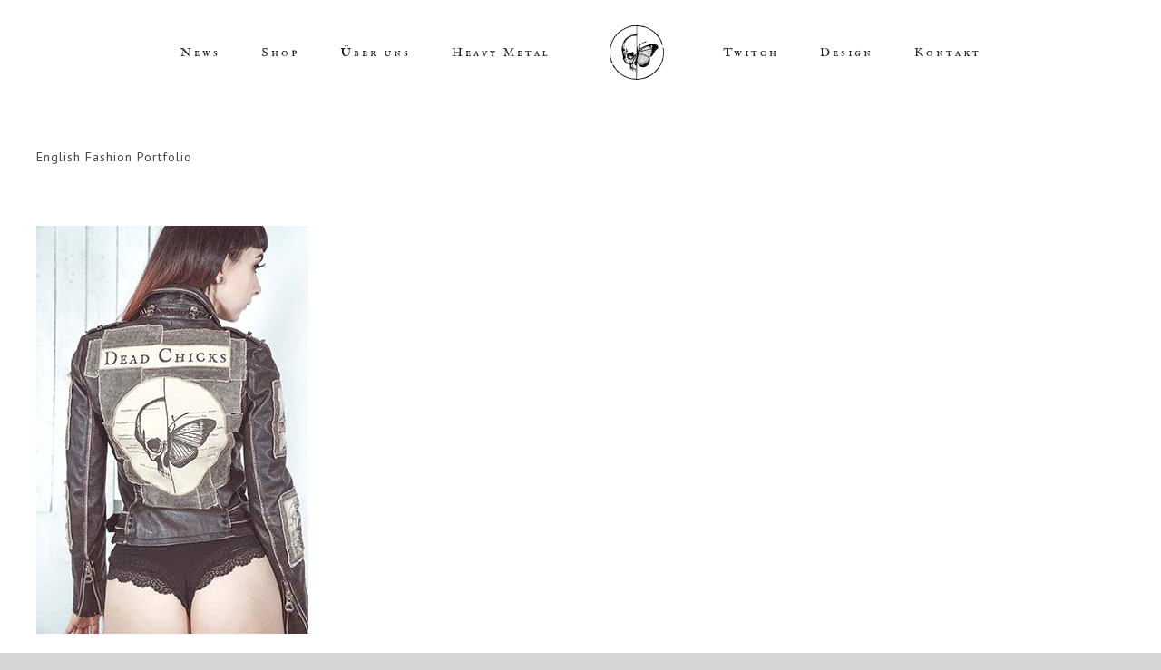

--- FILE ---
content_type: text/html; charset=UTF-8
request_url: https://deadchicks.net/portfolio_category/fashion_design-en/?lang=en
body_size: 26520
content:
<!DOCTYPE html><html class="avada-html-layout-wide avada-html-header-position-top avada-html-is-archive" lang="en-US"><head><meta http-equiv="X-UA-Compatible" content="IE=edge" /><meta http-equiv="Content-Type" content="text/html; charset=utf-8"/><meta name="viewport" content="width=device-width, initial-scale=1" /><meta name='robots' content='index, follow, max-image-preview:large, max-snippet:-1, max-video-preview:-1' /><link media="all" href="https://deadchicks.net/wp-content/cache/autoptimize/css/autoptimize_4585d3071de5eae28bf3fc1b8ed893b6.css" rel="stylesheet"><link media="only screen and (max-width: 640px)" href="https://deadchicks.net/wp-content/cache/autoptimize/css/autoptimize_eaae2f4f83c8bc8db278d312d552c53a.css" rel="stylesheet"><link media="only screen and (max-width: 712px)" href="https://deadchicks.net/wp-content/cache/autoptimize/css/autoptimize_9db2f4ca89275b9d56d30f5119c0e6b8.css" rel="stylesheet"><link media="only screen and (min-width: 712px) and (max-width: 784px)" href="https://deadchicks.net/wp-content/cache/autoptimize/css/autoptimize_886ffc42640c4a53af5ff844129b38e5.css" rel="stylesheet"><link media="only screen and (min-width: 784px) and (max-width: 856px)" href="https://deadchicks.net/wp-content/cache/autoptimize/css/autoptimize_1d5c0dfa3013e5265445cc285f9652fc.css" rel="stylesheet"><link media="only screen and (min-width: 856px) and (max-width: 928px)" href="https://deadchicks.net/wp-content/cache/autoptimize/css/autoptimize_831128cc4343c5eb771b0ab2c071aa51.css" rel="stylesheet"><link media="only screen and (min-width: 928px) and (max-width: 1000px)" href="https://deadchicks.net/wp-content/cache/autoptimize/css/autoptimize_49c145298c027cf44ee66d31860139a2.css" rel="stylesheet"><link media="only screen and (min-width: 801px)" href="https://deadchicks.net/wp-content/cache/autoptimize/css/autoptimize_cd1741ec3077f8ce134d30f194a1b924.css" rel="stylesheet"><link media="only screen and (max-width: 800px)" href="https://deadchicks.net/wp-content/cache/autoptimize/css/autoptimize_a700cbdec70758a1c1ffda90764a71eb.css" rel="stylesheet"><link media="only screen and (min-device-width: 768px) and (max-device-width: 1024px) and (orientation: portrait)" href="https://deadchicks.net/wp-content/cache/autoptimize/css/autoptimize_4f7177b3ac2a361d2db6736f39b377c7.css" rel="stylesheet"><link media="only screen and (min-device-width: 768px) and (max-device-width: 1024px) and (orientation: landscape)" href="https://deadchicks.net/wp-content/cache/autoptimize/css/autoptimize_126bfdd08dc0ecbfa691f2f6bc2f8cf2.css" rel="stylesheet"><link media="only screen and (max-width: 782px)" href="https://deadchicks.net/wp-content/cache/autoptimize/css/autoptimize_69632eafdf45ec08e9e1c1d0787035a7.css" rel="stylesheet"><style media="only screen and (max-width: 768px)">.fusion-tabs.vertical-tabs .tab-pane{max-width:none!important}</style><link media="only screen and (min-width: 800px)" href="https://deadchicks.net/wp-content/cache/autoptimize/css/autoptimize_2fb5de34335d46f87d4b03cb6c80b506.css" rel="stylesheet"><link media="only screen and (max-device-width: 640px)" href="https://deadchicks.net/wp-content/cache/autoptimize/css/autoptimize_faaa526d3e1c88585e8b94bd78693ae7.css" rel="stylesheet"><link media="only screen and (max-width: 1000px)" href="https://deadchicks.net/wp-content/cache/autoptimize/css/autoptimize_7c539e15a1a473699426668115de738f.css" rel="stylesheet"><title>fashion Archive - Dead Chicks - Official</title><link rel="canonical" href="https://deadchicks.net/portfolio_category/fashion_design-en/?lang=en" /><meta property="og:locale" content="en_US" /><meta property="og:type" content="article" /><meta property="og:title" content="fashion Archive - Dead Chicks - Official" /><meta property="og:description" content="English Fashion Portfolio" /><meta property="og:url" content="https://deadchicks.net/portfolio_category/fashion_design-en/?lang=en" /><meta property="og:site_name" content="Dead Chicks - Official" /><meta name="twitter:card" content="summary_large_image" /> <script type="application/ld+json" class="yoast-schema-graph">{"@context":"https://schema.org","@graph":[{"@type":"CollectionPage","@id":"https://deadchicks.net/portfolio_category/fashion_design-en/?lang=en","url":"https://deadchicks.net/portfolio_category/fashion_design-en/?lang=en","name":"fashion Archive - Dead Chicks - Official","isPartOf":{"@id":"https://deadchicks.net/?lang=en/#website"},"primaryImageOfPage":{"@id":"https://deadchicks.net/portfolio_category/fashion_design-en/?lang=en#primaryimage"},"image":{"@id":"https://deadchicks.net/portfolio_category/fashion_design-en/?lang=en#primaryimage"},"thumbnailUrl":"https://deadchicks.net/wp-content/uploads/2020/01/DC_Fashion_hp-3-1.jpg","breadcrumb":{"@id":"https://deadchicks.net/portfolio_category/fashion_design-en/?lang=en#breadcrumb"},"inLanguage":"en-US"},{"@type":"ImageObject","inLanguage":"en-US","@id":"https://deadchicks.net/portfolio_category/fashion_design-en/?lang=en#primaryimage","url":"https://deadchicks.net/wp-content/uploads/2020/01/DC_Fashion_hp-3-1.jpg","contentUrl":"https://deadchicks.net/wp-content/uploads/2020/01/DC_Fashion_hp-3-1.jpg","width":300,"height":450},{"@type":"BreadcrumbList","@id":"https://deadchicks.net/portfolio_category/fashion_design-en/?lang=en#breadcrumb","itemListElement":[{"@type":"ListItem","position":1,"name":"Startseite","item":"https://deadchicks.net/"},{"@type":"ListItem","position":2,"name":"fashion"}]},{"@type":"WebSite","@id":"https://deadchicks.net/?lang=en/#website","url":"https://deadchicks.net/?lang=en/","name":"Dead Chicks - Official Homepage","description":"Heavy Metal - Horror - Games","publisher":{"@id":"https://deadchicks.net/?lang=en/#organization"},"potentialAction":[{"@type":"SearchAction","target":{"@type":"EntryPoint","urlTemplate":"https://deadchicks.net/?lang=en/?s={search_term_string}"},"query-input":"required name=search_term_string"}],"inLanguage":"en-US"},{"@type":"Organization","@id":"https://deadchicks.net/?lang=en/#organization","name":"Dead Chicks","url":"https://deadchicks.net/?lang=en/","logo":{"@type":"ImageObject","inLanguage":"en-US","@id":"https://deadchicks.net/?lang=en/#/schema/logo/image/","url":"https://deadchicks.net/wp-content/uploads/2020/01/Dead-Chicks-Logo-symbol-NEW.jpg","contentUrl":"https://deadchicks.net/wp-content/uploads/2020/01/Dead-Chicks-Logo-symbol-NEW.jpg","width":500,"height":500,"caption":"Dead Chicks"},"image":{"@id":"https://deadchicks.net/?lang=en/#/schema/logo/image/"},"sameAs":["https://www.instagram.com/dead_chicks/?hl=de","https://www.youtube.com/deadchicks"]}]}</script> <link rel="alternate" type="application/rss+xml" title="Dead Chicks - Official &raquo; Feed" href="https://deadchicks.net/feed/" /><link rel="alternate" type="application/rss+xml" title="Dead Chicks - Official &raquo; Comments Feed" href="https://deadchicks.net/comments/feed/" /><link rel="shortcut icon" href="https://deadchicks.net/wp-content/uploads/2019/12/favicon_32.png" type="image/x-icon" /><link rel="apple-touch-icon" href="https://deadchicks.net/wp-content/uploads/2019/12/favicon_57.png"><link rel="apple-touch-icon" sizes="114x114" href="https://deadchicks.net/wp-content/uploads/2019/12/favicon_114.png"><link rel="apple-touch-icon" sizes="72x72" href="https://deadchicks.net/wp-content/uploads/2019/12/favicon_72.png"><link rel="apple-touch-icon" sizes="144x144" href="https://deadchicks.net/wp-content/uploads/2019/12/favicon_144.png"><link rel="alternate" type="application/rss+xml" title="Dead Chicks - Official &raquo; fashion Portfolio Categories Feed" href="https://deadchicks.net/portfolio_category/fashion_design-en/feed/" /> <!--[if IE]><link rel='stylesheet' id='avada-IE-css' href='https://deadchicks.net/wp-content/themes/Avada/assets/css/ie.min.css?ver=6.2.2' type='text/css' media='all' /><style id='avada-IE-inline-css' type='text/css'>.avada-select-parent .select-arrow{background-color:#ffffff}
.select-arrow{background-color:#ffffff}</style><![endif]--><link rel='stylesheet' id='fusion-dynamic-css-css' href='https://deadchicks.net/wp-content/uploads/fusion-styles/72ff64b44394b0eeb71dd4c0cee0c7e9.min.css?ver=2.2.2' type='text/css' media='all' /> <script type="text/javascript" src="https://deadchicks.net/wp-includes/js/jquery/jquery.min.js?ver=3.7.1" id="jquery-core-js"></script> <link rel="https://api.w.org/" href="https://deadchicks.net/wp-json/" /><link rel="alternate" type="application/json" href="https://deadchicks.net/wp-json/wp/v2/portfolio_category/67" /><link rel="EditURI" type="application/rsd+xml" title="RSD" href="https://deadchicks.net/xmlrpc.php?rsd" /><meta name="generator" content="WordPress 6.4.7" /><meta name="generator" content="Powered by Slider Revolution 6.6.20 - responsive, Mobile-Friendly Slider Plugin for WordPress with comfortable drag and drop interface." /><meta name="google-site-verification" content="Fc2um9hgT-FwOdsrp76DTuVNQHLLeyoxDxgqaG0TUrs" /> <script async src="https://www.googletagmanager.com/gtag/js?id=UA-156992028-1"></script> </head><body class="archive tax-portfolio_category term-fashion_design-en term-67 fusion-image-hovers fusion-pagination-sizing fusion-button_size-large fusion-button_type-flat fusion-button_span-no avada-image-rollover-circle-yes avada-image-rollover-yes avada-image-rollover-direction-left fusion-body ltr fusion-sticky-header no-mobile-sticky-header no-mobile-slidingbar no-mobile-totop avada-has-rev-slider-styles fusion-disable-outline fusion-sub-menu-fade mobile-logo-pos-center layout-wide-mode avada-has-boxed-modal-shadow-none layout-scroll-offset-full avada-has-zero-margin-offset-top fusion-top-header menu-text-align-center mobile-menu-design-flyout fusion-show-pagination-text fusion-header-layout-v7 avada-responsive avada-footer-fx-none avada-menu-highlight-style-bar fusion-search-form-classic fusion-main-menu-search-dropdown fusion-avatar-square avada-dropdown-styles avada-blog-layout-large avada-blog-archive-layout-large avada-header-shadow-no avada-menu-icon-position-left avada-has-megamenu-shadow avada-has-mainmenu-dropdown-divider avada-has-header-100-width avada-has-pagetitle-100-width avada-has-breadcrumb-mobile-hidden avada-has-titlebar-hide avada-has-footer-widget-bg-image avada-has-pagination-width_height avada-flyout-menu-direction-fade avada-ec-views-v1" > <a class="skip-link screen-reader-text" href="#content">Skip to content</a><div id="boxed-wrapper"><div class="fusion-sides-frame"></div><div id="wrapper" class="fusion-wrapper"><div id="home" style="position:relative;top:-1px;"></div><header class="fusion-header-wrapper"><div class="fusion-header-v7 fusion-logo-alignment fusion-logo-center fusion-sticky-menu- fusion-sticky-logo-1 fusion-mobile-logo-1  fusion-mobile-menu-design-flyout fusion-header-has-flyout-menu"><div class="fusion-header-sticky-height"></div><div class="fusion-header" ><div class="fusion-row fusion-middle-logo-menu"><div class="fusion-header-has-flyout-menu-content"><nav class="fusion-main-menu fusion-main-menu-sticky" aria-label="Main Menu"><ul id="menu-header_menu_de" class="fusion-menu fusion-middle-logo-ul"><li  id="menu-item-852"  class="menu-item menu-item-type-post_type menu-item-object-page menu-item-852"  data-item-id="852"><a  href="https://deadchicks.net/news/" class="fusion-top-level-link fusion-bar-highlight"><span class="menu-text">News</span></a></li><li  id="menu-item-978"  class="menu-item menu-item-type-custom menu-item-object-custom menu-item-978"  data-item-id="978"><a  href="https://deadchicks.net/portfolio-items/merchandise/" class="fusion-top-level-link fusion-bar-highlight"><span class="menu-text">Shop</span></a></li><li  id="menu-item-851"  class="menu-item menu-item-type-post_type menu-item-object-page menu-item-851"  data-item-id="851"><a  href="https://deadchicks.net/ueber-uns/" class="fusion-top-level-link fusion-bar-highlight"><span class="menu-text">Über uns</span></a></li><li  id="menu-item-969"  class="menu-item menu-item-type-custom menu-item-object-custom menu-item-969"  data-item-id="969"><a  href="https://deadchicks.net/portfolio-items/promotion/" class="fusion-top-level-link fusion-bar-highlight"><span class="menu-text">Heavy Metal</span></a></li><li class="fusion-middle-logo-menu-logo fusion-logo" data-margin-top="20px" data-margin-bottom="20px" data-margin-left="20px" data-margin-right="20px"> <a class="fusion-logo-link"  href="https://deadchicks.net/?lang=en" > <img src="https://deadchicks.net/wp-content/uploads/2020/01/logo_60.svg" srcset="https://deadchicks.net/wp-content/uploads/2020/01/logo_60.svg 1x, https://deadchicks.net/wp-content/uploads/2020/01/logo_120.svg 2x" width="" height="" alt="Dead Chicks &#8211; Official Logo" data-retina_logo_url="https://deadchicks.net/wp-content/uploads/2020/01/logo_120.svg" class="fusion-standard-logo" /> <img src="https://deadchicks.net/wp-content/uploads/2020/01/logo_60.svg" srcset="https://deadchicks.net/wp-content/uploads/2020/01/logo_60.svg 1x, https://deadchicks.net/wp-content/uploads/2020/01/logo_120.svg 2x" width="" height="" alt="Dead Chicks &#8211; Official Logo" data-retina_logo_url="https://deadchicks.net/wp-content/uploads/2020/01/logo_120.svg" class="fusion-mobile-logo" /> <img src="https://deadchicks.net/wp-content/uploads/2020/01/logo_60.svg" srcset="https://deadchicks.net/wp-content/uploads/2020/01/logo_60.svg 1x, https://deadchicks.net/wp-content/uploads/2020/01/logo_120.svg 2x" width="" height="" alt="Dead Chicks &#8211; Official Logo" data-retina_logo_url="https://deadchicks.net/wp-content/uploads/2020/01/logo_120.svg" class="fusion-sticky-logo" /> </a></li><li  id="menu-item-2896"  class="menu-item menu-item-type-custom menu-item-object-custom menu-item-2896"  data-item-id="2896"><a  href="https://deadchicks.net/portfolio-items/twitch/" class="fusion-top-level-link fusion-bar-highlight"><span class="menu-text">Twitch</span></a></li><li  id="menu-item-1234"  class="menu-item menu-item-type-custom menu-item-object-custom menu-item-1234"  data-item-id="1234"><a  href="https://deadchicks.net/portfolio-items/artwork-und-fashion-design/" class="fusion-top-level-link fusion-bar-highlight"><span class="menu-text">Design</span></a></li><li  id="menu-item-965"  class="menu-item menu-item-type-custom menu-item-object-custom menu-item-home menu-item-965"  data-item-id="965"><a  href="https://deadchicks.net/#kontakt" class="fusion-top-level-link fusion-bar-highlight"><span class="menu-text">Kontakt</span></a></li></ul></nav><div class="fusion-flyout-menu-icons fusion-flyout-mobile-menu-icons"> <a class="fusion-flyout-menu-toggle" aria-hidden="true" aria-label="Toggle Menu" href="#"><div class="fusion-toggle-icon-line"></div><div class="fusion-toggle-icon-line"></div><div class="fusion-toggle-icon-line"></div> </a></div><div class="fusion-flyout-menu-bg"></div><nav class="fusion-mobile-nav-holder fusion-flyout-menu fusion-flyout-mobile-menu" aria-label="Main Menu Mobile"></nav></div></div></div></div><div class="fusion-clearfix"></div></header><div id="sliders-container"></div><div class="avada-page-titlebar-wrapper"></div><main id="main" class="clearfix "><div class="fusion-row" style=""><div id="content" class="full-width" style="width: 100%;"><div class="fusion-portfolio fusion-portfolio-archive fusion-portfolio-layout-grid fusion-portfolio-one fusion-portfolio-one-nontext fusion-portfolio-rollover"><div id="post-1350" class="post post-1350 avada_portfolio type-avada_portfolio status-publish format-standard has-post-thumbnail hentry portfolio_category-fashion_design-en"><div class="post-content"><p>English Fashion Portfolio</p></div></div><div class="fusion-portfolio-wrapper" data-picturesize="auto" data-pages="1" style=""><article class="fusion-portfolio-post post-1350 " style=""><div class="fusion-portfolio-content-wrapper"><div  class="fusion-image-wrapper" aria-haspopup="true"> <img width="300" height="450" src="https://deadchicks.net/wp-content/uploads/2020/01/DC_Fashion_hp-3-1.jpg" class="attachment-full size-full lazyload wp-post-image" alt="" decoding="async" fetchpriority="high" srcset="data:image/svg+xml,%3Csvg%20xmlns%3D%27http%3A%2F%2Fwww.w3.org%2F2000%2Fsvg%27%20width%3D%27300%27%20height%3D%27450%27%20viewBox%3D%270%200%20300%20450%27%3E%3Crect%20width%3D%27300%27%20height%3D%273450%27%20fill-opacity%3D%220%22%2F%3E%3C%2Fsvg%3E" data-orig-src="https://deadchicks.net/wp-content/uploads/2020/01/DC_Fashion_hp-3-1.jpg" data-srcset="https://deadchicks.net/wp-content/uploads/2020/01/DC_Fashion_hp-3-1-200x300.jpg 200w, https://deadchicks.net/wp-content/uploads/2020/01/DC_Fashion_hp-3-1.jpg 300w" data-sizes="auto" /><div class="fusion-rollover"><div class="fusion-rollover-content"> <a class="fusion-rollover-link" href="https://deadchicks.net/portfolio-items/sweater/">leather jacket</a><div class="fusion-rollover-sep"></div> <a class="fusion-rollover-gallery" href="https://deadchicks.net/wp-content/uploads/2020/01/DC_Fashion_hp-3-1.jpg" data-id="1350" data-rel="iLightbox[gallery]" data-title="DC_Fashion_hp-3" data-caption=""> Gallery </a><h4 class="fusion-rollover-title"> <a class="fusion-rollover-title-link" href="https://deadchicks.net/portfolio-items/sweater/"> leather jacket </a></h4> <a class="fusion-link-wrapper" href="https://deadchicks.net/portfolio-items/sweater/" aria-label="leather jacket"></a></div></div></div> <span class="entry-title rich-snippet-hidden">leather jacket</span><span class="vcard rich-snippet-hidden"><span class="fn"><a href="https://deadchicks.net/author/marcus/" title="Posts by Dead Chicks" rel="author">Dead Chicks</a></span></span><span class="updated rich-snippet-hidden">2020-01-24T18:23:01+01:00</span></div><div class="fusion-clearfix"></div><div class="fusion-separator sep-double"></div></article></div></div></div></div></main><div class="fusion-footer"><footer class="fusion-footer-widget-area fusion-widget-area"><div class="fusion-row"><div class="fusion-columns fusion-columns-3 fusion-widget-area"><div class="fusion-column col-lg-4 col-md-4 col-sm-4"><section id="nav_menu-2" class="fusion-footer-widget-column widget widget_nav_menu"><h4 class="widget-title">Hauptmenü</h4><div class="menu-footer_menu_de-container"><ul id="menu-footer_menu_de" class="menu"><li id="menu-item-1825" class="menu-item menu-item-type-post_type menu-item-object-page menu-item-home menu-item-1825"><a href="https://deadchicks.net/">Home</a></li><li id="menu-item-952" class="menu-item menu-item-type-custom menu-item-object-custom menu-item-952"><a href="https://deadchicks.net/ueber-uns/#LeahObscure">Leah Obscure</a></li><li id="menu-item-847" class="menu-item menu-item-type-custom menu-item-object-custom menu-item-847"><a href="https://deadchicks.net/ueber-uns/#AlissaNoir">Alissa Noir</a></li><li id="menu-item-957" class="menu-item menu-item-type-post_type menu-item-object-page menu-item-957"><a href="https://deadchicks.net/news/">News</a></li><li id="menu-item-981" class="menu-item menu-item-type-post_type menu-item-object-page menu-item-981"><a href="https://deadchicks.net/ueber-uns/">Über uns</a></li></ul></div><div style="clear:both;"></div></section><section id="nav_menu-3" class="fusion-footer-widget-column widget widget_nav_menu"><div class="menu-footer_menu_imprint_de-container"><ul id="menu-footer_menu_imprint_de" class="menu"><li id="menu-item-838" class="menu-item menu-item-type-custom menu-item-object-custom menu-item-home menu-item-838"><a href="https://deadchicks.net/#kontakt">Kontakt</a></li><li id="menu-item-983" class="menu-item menu-item-type-post_type menu-item-object-page menu-item-privacy-policy menu-item-983"><a rel="privacy-policy" href="https://deadchicks.net/datenschutz/">Datenschutzerklärung</a></li><li id="menu-item-959" class="menu-item menu-item-type-post_type menu-item-object-page menu-item-959"><a href="https://deadchicks.net/impressum/">Impressum</a></li></ul></div><div style="clear:both;"></div></section></div><div class="fusion-column col-lg-4 col-md-4 col-sm-4"><section id="nav_menu-4" class="fusion-footer-widget-column widget widget_nav_menu"><h4 class="widget-title">Unser Portfolio</h4><div class="menu-footer_portfolio_de-container"><ul id="menu-footer_portfolio_de" class="menu"><li id="menu-item-949" class="menu-item menu-item-type-custom menu-item-object-custom menu-item-949"><a href="https://deadchicks.net/portfolio-items/merchandise/">Online-Shop</a></li><li id="menu-item-2898" class="menu-item menu-item-type-custom menu-item-object-custom menu-item-2898"><a href="https://deadchicks.net/portfolio-items/twitch/">Twitch</a></li><li id="menu-item-844" class="menu-item menu-item-type-custom menu-item-object-custom menu-item-844"><a href="https://deadchicks.net/portfolio-items/promotion/">Heavy Metal Promotion</a></li><li id="menu-item-950" class="menu-item menu-item-type-custom menu-item-object-custom menu-item-950"><a href="https://deadchicks.net/portfolio-items/artwork-und-fashion-design/">Grafik- und Mode Design</a></li><li id="menu-item-843" class="menu-item menu-item-type-custom menu-item-object-custom menu-item-843"><a href="https://deadchicks.net/portfolio-items/youtube/">Youtube</a></li><li id="menu-item-841" class="menu-item menu-item-type-custom menu-item-object-custom menu-item-841"><a href="https://deadchicks.net/portfolio-items/patreon/">Patreon</a></li></ul></div><div style="clear:both;"></div></section><section id="social_links-widget-2" class="fusion-footer-widget-column widget social_links"><h4 class="widget-title">Folge uns auf unseren Social Media Kanälen.</h4><div class="fusion-social-networks"><div class="fusion-social-networks-wrapper"> <a class="fusion-social-network-icon fusion-tooltip fusion-instagram fusion-icon-instagram" href="https://www.instagram.com/dead_chicks/?hl=de"  data-placement="top" data-title="Instagram" data-toggle="tooltip" data-original-title=""  title="Instagram" aria-label="Instagram" rel="noopener noreferrer" target="_blank" style="font-size:50px;color:#bebdbd;"></a> <a class="fusion-social-network-icon fusion-tooltip fusion-twitter fusion-icon-twitter" href="https://twitter.com/chicks_dead"  data-placement="top" data-title="Twitter" data-toggle="tooltip" data-original-title=""  title="Twitter" aria-label="Twitter" rel="noopener noreferrer" target="_blank" style="font-size:50px;color:#bebdbd;"></a> <a class="fusion-social-network-icon fusion-tooltip fusion-youtube fusion-icon-youtube" href="https://www.youtube.com/deadchicks"  data-placement="top" data-title="Youtube" data-toggle="tooltip" data-original-title=""  title="YouTube" aria-label="YouTube" rel="noopener noreferrer" target="_blank" style="font-size:50px;color:#bebdbd;"></a> <a class="fusion-social-network-icon fusion-tooltip fusion-vimeo fusion-icon-vimeo" href="https://vimeo.com/deadchicks"  data-placement="top" data-title="Vimeo" data-toggle="tooltip" data-original-title=""  title="Vimeo" aria-label="Vimeo" rel="noopener noreferrer" target="_blank" style="font-size:50px;color:#bebdbd;"></a></div></div><div style="clear:both;"></div></section></div><div class="fusion-column fusion-column-last col-lg-4 col-md-4 col-sm-4"><section id="text-2" class="fusion-footer-widget-column widget widget_text" style="border-style: solid;border-color:transparent;border-width:0px;"><div class="textwidget"><table class="sbi_shortcode_table instagram"><tbody><tr><td><code><div id="sb_instagram"  class="sbi sbi_mob_col_1 sbi_tab_col_2 sbi_col_5 sbi_width_resp sbi_fixed_height" style="padding-bottom: 4px;width: 100%;height: 400px;" data-feedid="sbi_17841407963732759#15"  data-res="auto" data-cols="5" data-colsmobile="1" data-colstablet="2" data-num="15" data-nummobile="" data-shortcode-atts="{&quot;user&quot;:&quot;17841407963732759&quot;}"  data-postid="" data-locatornonce="76562a6ab1" data-sbi-flags="favorLocal"><div id="sbi_images"  style="padding: 2px;"></div><div id="sbi_load" > <span class="sbi_follow_btn sbi_custom"> <a href="https://www.instagram.com/dead_chicks/" style="background: rgb(51,51,51);color: rgb(255,255,255);" target="_blank" rel="nofollow noopener"> <svg class="svg-inline--fa fa-instagram fa-w-14" aria-hidden="true" data-fa-processed="" aria-label="Instagram" data-prefix="fab" data-icon="instagram" role="img" viewBox="0 0 448 512"> <path fill="currentColor" d="M224.1 141c-63.6 0-114.9 51.3-114.9 114.9s51.3 114.9 114.9 114.9S339 319.5 339 255.9 287.7 141 224.1 141zm0 189.6c-41.1 0-74.7-33.5-74.7-74.7s33.5-74.7 74.7-74.7 74.7 33.5 74.7 74.7-33.6 74.7-74.7 74.7zm146.4-194.3c0 14.9-12 26.8-26.8 26.8-14.9 0-26.8-12-26.8-26.8s12-26.8 26.8-26.8 26.8 12 26.8 26.8zm76.1 27.2c-1.7-35.9-9.9-67.7-36.2-93.9-26.2-26.2-58-34.4-93.9-36.2-37-2.1-147.9-2.1-184.9 0-35.8 1.7-67.6 9.9-93.9 36.1s-34.4 58-36.2 93.9c-2.1 37-2.1 147.9 0 184.9 1.7 35.9 9.9 67.7 36.2 93.9s58 34.4 93.9 36.2c37 2.1 147.9 2.1 184.9 0 35.9-1.7 67.7-9.9 93.9-36.2 26.2-26.2 34.4-58 36.2-93.9 2.1-37 2.1-147.8 0-184.8zM398.8 388c-7.8 19.6-22.9 34.7-42.6 42.6-29.5 11.7-99.5 9-132.1 9s-102.7 2.6-132.1-9c-19.6-7.8-34.7-22.9-42.6-42.6-11.7-29.5-9-99.5-9-132.1s-2.6-102.7 9-132.1c7.8-19.6 22.9-34.7 42.6-42.6 29.5-11.7 99.5-9 132.1-9s102.7-2.6 132.1 9c19.6 7.8 34.7 22.9 42.6 42.6 11.7 29.5 9 99.5 9 132.1s2.7 102.7-9 132.1z"></path> </svg> <span>Auf Instagram folgen</span> </a> </span></div> <span class="sbi_resized_image_data" data-feed-id="sbi_17841407963732759#15" data-resized="[]"> </span></div> </code></td></tr></tbody></table></div><div style="clear:both;"></div></section></div><div class="fusion-clearfix"></div></div></div></footer><footer id="footer" class="fusion-footer-copyright-area fusion-footer-copyright-center"><div class="fusion-row"><div class="fusion-copyright-content"><div class="fusion-copyright-notice"><div> Copyright 2020 by Dead Chicks | All Rights Reserved</div></div></div></div></footer></div><div class="fusion-sliding-bar-wrapper"></div></div></div><div class="fusion-top-frame"></div><div class="fusion-bottom-frame"></div><div class="fusion-boxed-shadow"></div> <a class="fusion-one-page-text-link fusion-page-load-link"></a><div class="avada-footer-scripts">  <script type="text/javascript">jQuery( document ).ready( function() {
					var ajaxurl = 'https://deadchicks.net/wp-admin/admin-ajax.php';
					if ( 0 < jQuery( '.fusion-login-nonce' ).length ) {
						jQuery.get( ajaxurl, { 'action': 'fusion_login_nonce' }, function( response ) {
							jQuery( '.fusion-login-nonce' ).html( response );
						});
					}
				});</script> </div> <script defer src="https://deadchicks.net/wp-content/cache/autoptimize/js/autoptimize_2b9b071074a8cce208904cd873ccaab1.js"></script></body></html>

--- FILE ---
content_type: image/svg+xml
request_url: https://deadchicks.net/wp-content/uploads/2020/01/logo_60.svg
body_size: 152049
content:
<?xml version="1.0" encoding="UTF-8"?> <svg xmlns="http://www.w3.org/2000/svg" id="Ebene_1" data-name="Ebene 1" height="60px" width="60px" viewBox="0 0 1997.6 1997.3"><title>Dead Chicks Logo symbol NEW</title><path d="M1013.74,1999.82c-2.45-2.22-5.56-2.67-8.64-3-5.25-.59-10.53-1-15.79-1.53-2.86-.3-5.66-.77-8.55,0-1,.29-2.3-.2-3.45-.39-.69-.11-1.46-.61-2-.43-4.79,1.4-9.58-.44-14.37.1a14.44,14.44,0,0,1-3.5-.35c-8.29-1.16-16.51-2.91-24.89-3.37-12-3.46-24.34-2.05-36.48-3.41-.24,0-.5.1-.72,0-5.15-1.11-10.29-2-15.62-1.56a10.8,10.8,0,0,1-4.91-1.06,20.74,20.74,0,0,0-11.78-1.52,4.79,4.79,0,0,1-2.15.1c-5.15-1.83-10.55-.57-15.7-1.31-11.85-1.68-23.95-1.69-35.51-5.47-5.45-1.78-11.24-2.37-16.72-4.2a48.33,48.33,0,0,0-11.33-2c-4-.33-7.91-.93-11.63-3a27.62,27.62,0,0,0-13.71-4,29.71,29.71,0,0,1-8.45-1.69c-5.75-1.75-11.37-4-17.16-5.57-6.66-1.83-13.35-3.68-20.32-4a14.07,14.07,0,0,1-5.51-1.33c-3.91-1.79-8-3.22-12.06-4.65-5.91-2.07-11.81-4.16-17.79-6-11.06-3.35-21.52-8.46-32.79-11.21a46.83,46.83,0,0,1-7.45-2.72c-4.18-1.84-8.23-4-12.44-5.75-6-2.47-12.08-4.5-17.65-7.92-2.59-1.59-5.91-1.94-8.79-3.13-10.65-4.43-21.27-9-31.88-13.48a62.65,62.65,0,0,1-5.82-2.85c-8.58-4.79-16.26-11.26-25.92-14.06-4.32-3.15-9.23-5.15-14-7.42a20.53,20.53,0,0,1-3.45-2.58c-3.17-2.45-6-5.2-9.82-6.94-2.92-1.33-5.37-4.07-7.56-6.59-1.87-2.14-3.85-3.74-6.66-3.79-8.21-.17-14.55-4.62-20.84-9.08-7.65-5.41-15.13-11.07-22.76-16.51a40,40,0,0,0-6.91-3.94,32.2,32.2,0,0,1-9.39-6.63,44.73,44.73,0,0,0-7.39-5.74c-10.83-6.79-21.11-14.35-31.28-22.07-4.38-3.33-8.6-6.82-13.28-9.81-6.06-3.87-11.69-8.43-17.51-12.7-.2-.14-.36-.33-.57-.45-3.12-1.86-4.29-5.63-7.77-7.36-2.95-1.46-5.33-4.06-7.93-6.2-2.79-2.28-5.52-4.64-8.33-6.9-1.69-1.36-3.52-2.54-5.22-3.9-4.31-3.46-8.42-7.22-12.92-10.43-7.1-5.07-12.51-11.9-18.75-17.84a225,225,0,0,1-29.05-33.81,112.3,112.3,0,0,0-18.43-20.19c-.91-.78-2.21-1.42-2.61-2.42-3-7.48-9.62-11.89-14.74-17.52-2.17-2.39-4.05-4.65-5-7.69-.29-.91-.24-2.15-.83-2.71-5.47-5.15-8.18-12.46-13.84-17.44a15.36,15.36,0,0,1-3.36-3.76c-2.61-4.64-6.67-8-10-12-3.71-4.4-7.28-8.92-10.92-13.39a63.33,63.33,0,0,0-4.58-5.59c-6.3-6.21-10.3-13.82-13.52-21.91a44.23,44.23,0,0,1-2.14-6.14c-1-4.1-3.62-6.08-7.64-6.49-1.2-.13-2.42-.07-3.6-.26a11.43,11.43,0,0,1-8.2-5.29c-3-4.63-6.46-9-9.64-13.51-.65-.94-1.5-2.33-1.24-3.2,1-3.22-.31-5.53-2.21-7.89a9.71,9.71,0,0,1-1.81-3.92,45.77,45.77,0,0,0-5.95-13.87,16.89,16.89,0,0,0-2.85-4.09c-3.36-3-5-7-7-10.74a39.68,39.68,0,0,0-3.69-6.11c-3.07-3.8-3.32-7.75-1.68-12.2,2.29-6.18,6.58-10.64,12-14,2.76-1.73,6.16-1.42,9.05-.16a24.41,24.41,0,0,1,10.19,7.72c3.63,4.83,6.1,10.16,8.95,15.38,3.91,7.14,7.16,14.77,12.82,20.86a9,9,0,0,1,1.53,2.45c4.41,9.93,10.32,19,16.3,28a61.83,61.83,0,0,0,10,12.27,42.44,42.44,0,0,1,9.66,13.33c3,6,6.47,11.84,9.84,17.69a183.68,183.68,0,0,0,21.5,29.84c3.65,4.13,7.07,8.49,10.45,12.86,2.92,3.76,7,6.65,8.74,11.34a5.64,5.64,0,0,0,1.86,2.19c6.09,4.9,10.43,11.3,15.06,17.46a29.41,29.41,0,0,0,2.21,2.86c6.68,6.88,13.34,13.78,20.13,20.55,2.54,2.53,5.48,4.66,8.09,7.13,2.78,2.64,5.23,5.64,8.1,8.17,4.11,3.64,8.5,7,12.73,10.49,4.06,3.38,8.32,6.57,12,10.31,4.89,5,9.33,10.39,13.95,15.62.8.9,1.49,1.91,2.36,2.72,6.86,6.4,13.81,12.71,20.6,19.17,3.47,3.3,6.86,6.63,11.28,8.65a1.89,1.89,0,0,1,.59.41c6.16,6.41,13.13,12,18.91,18.8a28.23,28.23,0,0,0,3.23,3.86q7,5.7,14.2,11.11c3.07,2.31,6.27,4.47,9.46,6.63,3,2,5.86,4.15,9.5,5.06a9.9,9.9,0,0,1,4.29,2.58c5.18,5.16,11.7,8.34,17.66,12.36,3.77,2.55,7.41,5.3,11.16,7.88a43.86,43.86,0,0,0,6.13,3.74,132,132,0,0,1,18.55,11.09c5.56,3.8,11.81,6.61,16.56,11.57a4.41,4.41,0,0,0,1.83,1.13c4,1.26,7.15,3.8,10.6,6,4.62,3,9.87,4.94,14.89,7.25s10.1,4.47,15.14,6.74q10.83,4.88,21.62,9.82a26.81,26.81,0,0,1,2.56,1.31q8.63,5.17,17.23,10.38a4.39,4.39,0,0,0,1.28.64c9.49,2.08,17.44,7.88,26.53,11,7.71,2.65,15.47,5.37,22.33,10a6.26,6.26,0,0,0,2.64,1.1c4.9.63,9,3.32,13.54,5,2.68,1,5.06,2.83,8.13,2.73a5.61,5.61,0,0,1,2,.69c3.69,1.52,6.66,4.37,11.19,4.4,3.75,0,7.48,1.62,11.21,2.55a33.52,33.52,0,0,1,4.88,1.35c5.1,2.12,10.59,2.87,15.82,4.55a22.86,22.86,0,0,0,9.19,1.4c5.1-.57,9.62,1.18,14,2.86a119.17,119.17,0,0,0,16.34,5.37c6.08,1.38,12.2,2.77,18.11,4.75,9.43,3.17,19.25,4.11,28.93,5.86,5.44,1,10.89,1.84,16.34,2.72,3.56.58,7.13,1.08,10.69,1.66a55.05,55.05,0,0,1,7,1.36c7.73,2.35,15.73,1.48,23.59,2.22,11,1,22.17,1.36,33.06,3.18a110.34,110.34,0,0,0,30.79.52,10.31,10.31,0,0,1,2.15,0c7.17.84,14.32,1.82,21.49,2.53,3.81.37,7.66.27,11.49.45,2.39.12,4.78.43,7.17.52,2.64.09,5.46.62,7.91-.08,7.53-2.17,6.89.34,7-8s.1-16.85.19-25.27a23.28,23.28,0,0,1,.39-5.74c1.18-4.34.8-8.67,0-12.91a26.75,26.75,0,0,1,0-10.05,28.28,28.28,0,0,0-.08-11.48,19.3,19.3,0,0,1-.33-6.47c1.3-9.85.57-19.74.75-29.61.18-9.64.09-19.29.18-28.94,0-6.26-.19-12.57.46-18.78.4-3.82.93-7.62.51-11.39a35.38,35.38,0,0,1,0-8.48c.29-2.43-.57-5.1-.32-7.8.22-2.3-.65-4.68-.67-7-.05-6.51-.06-13,.21-19.53.26-6.25-.5-12.52.91-18.76a17.59,17.59,0,0,0-.27-7.1c-.72-3.6-1.21-7.09.08-10.66.29-.83-1-1.85-1.88-1.58a6.84,6.84,0,0,0-2,.78c-3.64,2.64-7.31,1.4-11,.18-1.24-.41-2.15-1.15-1.94-2.59a3.57,3.57,0,0,1,2.83-2.91,2.87,2.87,0,0,1,1.41.16c3.89,2.1,6.9-.62,10.11-1.91a4.1,4.1,0,0,0,2.27-4.2c-.34-8.38.34-16.81-1-25.13a17.67,17.67,0,0,1,.5-8.55,21.36,21.36,0,0,0,1-7.08c.07-9.65,0-19.3,0-29a16.26,16.26,0,0,0-.14-2.88,2.73,2.73,0,0,0-2.23-2.53c-3.07-.37-6.19-1.33-9.14.61a16.78,16.78,0,0,1-2.7,1c-2.62,1.1-2.59,1.1-1.88,4.24s1.62,6.52,2,9.84a6.79,6.79,0,0,1-1.31,3.9,1.93,1.93,0,0,1-3.47-.2c-1-2.93-1.9-5.92-2.79-8.89-.36-1.21-.94-1.4-1.89-.52-.53.49-1.35.86-1.57,1.46-1.62,4.48-4.43,8.77-2.9,13.86.62,2.09.38,3.86-1.17,5.3-2.52,2.33-2.87,4.91-1.14,7.78a5.87,5.87,0,0,1,.67,5.49,16.56,16.56,0,0,0-.6,3.56c-.71,5.25-1.41,10.46-4.71,15-1.1,1.5-1.57,3.5-2.22,5.3a2.56,2.56,0,0,0,1,3.11c4.85,3.93,9.43,8.22,15.06,11.08a1.68,1.68,0,0,1,.76,2.43,2,2,0,0,1-2.89,1.11c-5.66-3-11.94-5.11-15.9-10.7-.21-.3-1.3-.33-1.74-.08-2.68,1.56-5.25,3.32-8,4.83-1.31.73-2.92-.7-2.78-2.23a6.76,6.76,0,0,1,1.83-3.79c1.82-2.26,5.05-3,6.24-5.82,1-2.42,1.74-5,2.88-7.32,2-4.11,3.45-8.41,5.08-12.65,1.09-2.86,1.39-5.58-.09-8.34a6.52,6.52,0,0,1-.29-6.19c.54-1.23.23-2.86.16-4.29a4.26,4.26,0,0,0-2-3.64,6.74,6.74,0,0,1-2.36-2.59c-1.47-3.3-2.65-6.39.14-10,2.53-3.29,2.1-7.16-.61-10.7a6,6,0,0,0-5.54-2.63c-2.86.13-5.74,0-8.62,0a6.18,6.18,0,0,0-4.91,2.64c-1.51,1.87-2.9,3.86-4.54,5.61a3.68,3.68,0,0,1-2.58.91c-1.73-.08-6.37-4.31-6.74-6-.21-.93-.16-1.93-.34-2.87-.57-3-.42-6.19-2.05-9-5.57-.37-11.16-3.13-16.64.66-6.58,4.55-11.64,10-12.83,18.31a15.27,15.27,0,0,1-.95,3.44c-2.07,5.17-3.87,10.29-2.46,16.09.54,2.23-.28,4.75,0,7.09.74,7.17,4.23,13.16,8.73,18.57,1.4,1.7,2,3.15.94,5.19s-2.5,2.21-3.9.48-2.57-3.51-3.92-5.21c-.75-.93-1.51-2.24-2.5-2.52-7-2-7.16-8.25-8.81-13.6-.35-1.12-.24-2.49-.83-3.43a4.89,4.89,0,0,1,.22-6,8,8,0,0,0,1.7-5.37,5.61,5.61,0,0,1,1-3.32,25.55,25.55,0,0,0,4.14-9.92c1.25-5.61,2.49-11.23,4-16.78a19.54,19.54,0,0,1,7.71-11c7-4.85,14.45-8.73,23.32-8.48a3.29,3.29,0,0,0,2.95-1.6,8.47,8.47,0,0,0,1.64-5.39c0-4-.39-8.17,1.72-12,.61-1.12.23-2.82.22-4.25,0-3.13-.24-6.26-.13-9.39a2.62,2.62,0,0,1,1.64-1.88,2.82,2.82,0,0,1,2.45.94,40,40,0,0,1,3.35,6.26c1.52,3.57,3.06,7.09,6.18,9.59a6.72,6.72,0,0,1,2.55,5.73c-.08,2.65-.3,5.29-.56,7.92a2.8,2.8,0,0,1-.79,2c-3.36,2.12-3.39,6.25-5.62,9-1.19,1.5-.78,3.22.48,4.63a21.17,21.17,0,0,0,3,3.1,5,5,0,0,0,3.17,1.18c5-.67,9.28,2.24,14.1,2.41,2.4.08,3.09,2.85,4.75,4.18a1.74,1.74,0,0,0,2.81-.93q1.62-9.57,3.17-19.15a40.5,40.5,0,0,1,.77-5c1.21-4.16,3.66-4.92,7-2.36,2.63,2,4.66,5,4.4,8-.37,4.46.83,8.6,1.11,12.9.26,4.1.33,4.08,4.54,2.39,1.56-.62,3.13-1.21,4.72-1.72a5.77,5.77,0,0,1,2.11-.19c5,.44,5.19.46,5.26-4.62.19-13.72.23-27.45.34-41.18.14-17.6.21-35.2.48-52.8.12-7.44,0-14.87,0-22.29,0-2.15.47-4.31.39-6.45,0-.64-1.21-1.81-1.79-1.77a90.79,90.79,0,0,0-13.51,1.48c-2.83.64-5.22.63-7.56-.86s-4.35-3-6.46-4.55-4.36-3.08-7.29-2.27-5.17-.29-7.35-2a12.46,12.46,0,0,0-3-1.88c-2.25-.91-3.32-2.71-4-4.81-.47-1.37-.81-2.78-1.16-4.19a13,13,0,0,0-4.24-7.33c-2.26-1.85-3.39-4.61-4.24-7.44a47.29,47.29,0,0,0-7.07-14.19c-1.83-2.51-3.74-5.42-6.34-6.81-4.6-2.48-6.15-6.72-7.64-11-1.27-3.61-2.28-7.13-4.76-10.25-3.35-4.21-3.52-9.28-.42-13.5a22.88,22.88,0,0,0,4.33-12c.76-10.58,5.35-20,8.24-29.87,2-6.91,4.66-13.64,6.68-20.55.86-2.93,2-5.39,4.51-7.13a12.43,12.43,0,0,0,1.14-.89c6.43-5.73,6.62-5.65,10.07-13.77,2.34-5.5,4.06-11.27,6-17,1.67-5,3.21-10,4.82-15a7.06,7.06,0,0,0,.69-2c-.07-6.72,3.78-11.76,7.34-16.86,1-1.47,1.87-2.75,1.6-4.54a46.44,46.44,0,0,0-1.1-6.36,69.85,69.85,0,0,0-2.75-6.67c-2.65-6.35-2.46-13-2.34-19.73,0-1.68.65-3.41.42-5-1.39-9.78,2.63-18.42,5.63-27.25a14.55,14.55,0,0,1,2.74-4.2c3.9-4.75,6.25-10.37,8.31-16a54.59,54.59,0,0,0,2.59-13.43c.61-6.22.57-12.51,1-18.74a27.15,27.15,0,0,0-2.52-13.3c-2.06-4.66-2.76-9.07.25-13.68a8,8,0,0,0,.83-4.86,29.72,29.72,0,0,0-1.61-7c-1.11-3.15-2.6-6.13-3-9.55-.33-2.67-1.72-3.47-4.61-3.61a7.35,7.35,0,0,0-2.86.16,3.19,3.19,0,0,0-1.86,1.81,24.66,24.66,0,0,0,1.16,14.19,67.29,67.29,0,0,0,4.15,9.14,12.26,12.26,0,0,1,1.72,6.86c-.06,2.89-.13,5.79.07,8.67.38,5.29-1.49,9.89-4,14.35-.57,1-1.52,2-1.62,3.1-1,10.31-4.85,19.58-10.29,28.23a15.41,15.41,0,0,0-2.76,9.49,5.16,5.16,0,0,1-.06,2.15c-1.85,4.61-1.43,9.51-1.85,14.28-.34,4-1.57,6.92-5.65,8.14a4.26,4.26,0,0,0-3,3.69c-2.22,12.78-10,22.14-19,30.67-1,1-2.18,1.87-3.26,2.81-2,1.73-4.77,3.13-5.67,5.3s.55,5.15.25,7.69c-.65,5.41-.54,10.93-3.82,15.9-2.21,3.34-2.94,7.58-5.85,10.67-.75.81-.81,2.25-1.26,3.36-1.25,3.11-2.52,6.22-3.83,9.3a38.37,38.37,0,0,0-2.05,4.61,20.07,20.07,0,0,1-5.31,9.21c-2.64,2.7-4.34,6.31-6.66,9.37-2.92,3.83-6.05,7.5-9.08,11.24a7.79,7.79,0,0,0-1.87,5.21c0,3.31-1,6.6-1.53,9.9a14,14,0,0,0-.31,3.57c.22,2,1,3.92,3,4.55,4.34,1.31,6,4.8,6.86,8.6.94,4.17,2.46,7.77,5.93,10.42a7.55,7.55,0,0,1,1.3,1.72c1.57,2.15,2.06,4.32.22,6.59a30,30,0,0,0-3.09,4c-1.6,2.91-3,5.92-4.37,9-.22.5.28,1.34.48,2,.61,2.07,1.15,4.17,1.87,6.19a8.51,8.51,0,0,1-.42,6.33c-.93,2.3-1.33,2.51-4.44,1.8-.38-.09-.76-.15-1.15-.22a6.2,6.2,0,0,0,0,1.92,3.13,3.13,0,0,0,1.19,1.78c4.32,2.09,6.2,6.56,9.53,9.61a4.24,4.24,0,0,1,1.58,4.5c-1.57,5.56-2.83,11.24-4.91,16.6-1.22,3.16-4.73,4.62-7.6,6.35a1.1,1.1,0,0,1-.72,0c-4.53-1.21-9.22-3.45-9.52-9.34,0-1,.18-1.93.13-2.89a5.38,5.38,0,0,0-8.15-4.54,27.29,27.29,0,0,1-3.88,1.9,25.8,25.8,0,0,0-11,6.64c-3.65,3.86-8.45,5.31-13.42,6.39a5.54,5.54,0,0,1-1.4.13,2.81,2.81,0,0,1-2.19-4.25,4.12,4.12,0,0,1,3.37-2.39c3.58-.27,6.06-2.31,8.6-4.72a34.8,34.8,0,0,1,16-9.11,33.35,33.35,0,0,0,5.35-2.1c1.2-.51,1.07-1.34.42-2.26-.84-1.17-1.59-2.41-2.47-3.55s0-3.33-1.88-3.37c-.86,0-1.67,1.94-2.64,2.1-4.88.79-8.58,4-12.88,5.93a5,5,0,0,1-3.44.2c-3.55-1.28-6.49.13-9.69,1.38a14.25,14.25,0,0,0-8.7,9c-1.32,3.59-2.69,7.17-5.09,10.29a18.84,18.84,0,0,0-2.41,5.22c-.8,2.17-.32,2.93,2.12,4.43A28.45,28.45,0,0,1,810,1461a5.24,5.24,0,0,1,1.18,2.51,1.79,1.79,0,0,1-2,2.22,26.14,26.14,0,0,0-3.51-.81c-1.16-.06-2.79-.1-3.41.58-1.1,1.21.93,1.7,1.31,2.68.53,1.33.14,2.5-1.15,2.85-.68.19-1.43.15-2.13.29-4.56.86-7.86,3.24-9.31,7.82a10.54,10.54,0,0,1-.68,1.28c-.64,1.32-.33,1.93,1,1.87a9,9,0,0,0,2.15-.21c6.23-1.86,11.22,1.38,16.33,4a3.06,3.06,0,0,1,1.14,2.4c0,1.48-1.46,2-2.6,2a19.16,19.16,0,0,1-6.4-.74c-3.62-1.35-7.08-.4-10.64-.12-2.64.21-3.78,1.77-4.62,3.89-.35.85.33,2.13,1.19,2.12a41.36,41.36,0,0,0,6.5-.19c4.32-.72,8,1.07,11.88,2.42a3.36,3.36,0,0,1,1.58,1.41,2.66,2.66,0,0,1,.38,2c-.19.56-1,1.3-1.47,1.3a21.85,21.85,0,0,1-5-.45c-5.1-1.14-10,.22-15,1.06-1.16.19-2.36,1.61-3.08,2.75a3.3,3.3,0,0,0,3.11,5c4.31-.26,8.61-.6,12.92-.87a6.94,6.94,0,0,1,2.85.15,3.31,3.31,0,0,1,1.92,1.85,3.47,3.47,0,0,1-1,2.48c-1.44,1.58-3.56,1.64-5.41,1.44-3.5-.4-6.65.95-9.94,1.57a8.21,8.21,0,0,0-3,1.79,1.86,1.86,0,0,0-.57,1.29c0,2,3.5,5.13,5.46,4.82,3.54-.54,7.07-1.2,10.62-1.75a28.27,28.27,0,0,1,4.31-.36c2.63,0,4.82,1.61,4.85,3.38,0,1.44-1.91,2.9-4.28,3.15-1.91.2-3.84.25-5.75.47a4.74,4.74,0,0,0-2,.75,1.39,1.39,0,0,0-.53,1.19c2,4.15,4.62,7.77,8.86,9.89a21.1,21.1,0,0,0,3.38,1.26c7.66,2.35,9.61,1.05,9.3-6.82-.08-1.84-.08-3.09,1.21-4.43a2.75,2.75,0,0,0,.45-2.55c-2.39-3.36-1.52-6.71.61-9.35s2.26-5.65,3.27-8.52a12,12,0,0,0,.27-8.38c-.28-.81.57-2.21,1.23-3.09s2.88-.55,3.06.5c.59,3.5,2.57,6.7,1.89,10.49-.51,2.8-.3,2.83,2.17,2.22a14.68,14.68,0,0,1,2.79-.61c1.27,0,2.39.36,2.58,1.89.17,1.27,0,2.48-1.26,3.09-2,.93-4,1.63-5.92,2.62a19.63,19.63,0,0,0-4.2,2.75c-2.53,2.3-2.16,5.32,1,6.69,3.7,1.57,5.51,4.75,7,7.91.94,2,.53,4.69.35,7a8.82,8.82,0,0,1-1.51,4c-2,3-.84,5.51.84,8,.22.33,1,.74,1.13.63a3.41,3.41,0,0,0,1.11-1.41,2.68,2.68,0,0,0,0-1.43c-1-5.41.76-9.39,5.8-11.94,1.91-1,2.37-2.3,1.23-4.17-2.13-3.5-2-6.59-.07-10.17a10.84,10.84,0,0,0,.92-7.72c-.24-.92,0-1.94-.23-2.87a12.86,12.86,0,0,1,2.42-10.9c3.6-4.94,4.71-11,7.22-16.49a10.58,10.58,0,0,0,.45-3.56c.25-3.5-1-6-4.48-7.35a64.8,64.8,0,0,1-6.44-3.26c-2.75-1.43-5.57-1.89-8.15.16-1.84,1.47-3.82,1.74-6,1.84-2.63.11-5.23.82-7.86.9-2.34.07-4.87.44-6.78-1.65-1-1.13-.92-3.12.43-3.65a23,23,0,0,1,4.12-1.23c3.53-.68,7.08-1.22,10.61-1.85a4.31,4.31,0,0,0,2-.64c5.06-4.54,10-1.82,14.69.49,3.64,1.8,6.89,4.39,10.32,6.61.75.48,2.23-.22,2.23-1.09,0-1.43-.18-2.87-.12-4.3s.69-3.16,2.17-3.41c1.25-.22,2.72.49,4,1a2.64,2.64,0,0,1,1.39,1.58c.62,3,1.48,6.09,1.49,9.15,0,3.82-.75,7.64-1.09,11.48a18.89,18.89,0,0,0,.09,4.25,48,48,0,0,1-.38,14.29c-1,6.44-3.84,11.68-6.85,17.21-2.76,5.08-5.5,10.13-8.73,14.93a10.43,10.43,0,0,0-1.51,8.8c.75,3.19,0,6.72.08,10.09s1.08,6.57,4,8.87c1.75,1.37,3,2.48,5.7,1.74,3.67-1,7.58-.55,11.34.45,1.56.41,2.68-.25,3.8-1.39,3.7-3.78,4.59-8.35,4.12-13.35-.06-.67-.23-1.63-.67-1.88-1.14-.65-1.6.44-2.15,1.22-.68,1-1.34,2.08-2.85,1.5a2.67,2.67,0,0,1-1-3.74c1.52-3,3.24-5.89,4.94-8.78a8.23,8.23,0,0,1,1.5-1.57c4-3.89,5.25-8.25,2.82-13.6a38.06,38.06,0,0,1-2-7.65,4.54,4.54,0,0,1,0-2.83c.5-1,1.54-2.14,2.42-2.21a3.25,3.25,0,0,1,2.55,1.92c.8,3.75,1.19,7.58,1.79,11.37.3,1.88.86,3.72,1.11,5.6.18,1.37.47,3,0,4.15a9.77,9.77,0,0,0-.1,7c.53,1.83.83,3.74,1.32,5.59.1.39.67,1,.9.94.58-.13,1.36-.46,1.56-.93,1.32-3.12,2.49-6.17.5-9.63a6.22,6.22,0,0,1-.09-6.22c.63-1.08,3.89.82,5.89,3.24,1.84,2.24,2.59,4.89,1.6,7.44-1.78,4.62-2.81,9.63-7.46,12.85-2.25,1.55-3.72,4.38-5.26,6.81-3.12,5-2.87,9.95.48,14.78.94,1.37,2.19,2.62,2.78,4.12,1.37,3.46,1.73,7.13,0,10.56-3.29,6.61-3.06,8.1-10.75,5.85-10.47-3.06-14.8,1.11-18.12,11.77a8.42,8.42,0,0,1-2.47,4.17c-3.92,3.48-5.83,8.1-6.49,13.21-.75,5.73-1.1,11.52-2.05,17.22a12,12,0,0,0,2.31,9.46c2.41,3.4,5.16,6.33,9.15,7.89,1.45.57,2.51,1.52,1.89,3.31-.8,2.29-2.62,3.71-4.25,3.06-3.15-1.24-6.43-2.73-8.08-5.72-1.07-1.93-2.59-3.24-3.78-4.86-1.91-2.63-3.65-3.33-6.58-2.19a27.48,27.48,0,0,1-5.57,1.28,5,5,0,0,1-4.66-1.33c-1.1-1.14-1.12-3,.28-3.64a28.64,28.64,0,0,1,6.07-2.19,5.16,5.16,0,0,0,4.55-4.89c.69-6.44,1.2-12.89,1.68-19.35a13.92,13.92,0,0,0-.29-5,6.18,6.18,0,0,1,.66-5.49,5.36,5.36,0,0,0,.85-4.81c-1.41-3.89-.06-7.62.65-11.39.35-1.88.83-3.74,1.2-5.62.56-2.76.4-5.21-2.3-7-.91-.6-1.23-2-2-2.94a6,6,0,0,0-9.32,0c-2.16,2.7-3.69,5.55-3.12,9.27a25.64,25.64,0,0,1-.15,8.6,21.28,21.28,0,0,0,.94,10.69,10.47,10.47,0,0,1-1.59,10.21,17.36,17.36,0,0,0-3,13.71c.53,3,1,6.23-.19,9.31a1.45,1.45,0,0,1-2.22.91c-7.21-3.22-10.59-9.27-9.42-16.8a14.17,14.17,0,0,0,.44-2.85,18.19,18.19,0,0,1,4-12.83,4.13,4.13,0,0,0,1-1.88c.53-6.16,3.41-12.14,1.46-18.48a18.3,18.3,0,0,1-.05-10.67,9.66,9.66,0,0,0,.2-5.63c-1-3.6-4.7-5.53-7.83-3.46-5.47,3.6-10,7.94-11.59,14.9-1.56,6.81-2,13.76-3.45,20.53a6.58,6.58,0,0,0,1,5.41c1.43,2.23,2.88,4.46,4.13,6.79a7.52,7.52,0,0,1,.8,3.43,2.2,2.2,0,0,1-2.26,2.33,14.24,14.24,0,0,1-5.51-1.31,18.86,18.86,0,0,1-5.68-4.4c-2.38-2.9-4.92-5.94-3.67-10.32a10.86,10.86,0,0,0,0-4.29,33.23,33.23,0,0,1,2.21-16.33c1.53-4.06,3.18-8.08,4.73-12.13.69-1.8,1.36-3.62,1.89-5.47a2.65,2.65,0,0,0-2.34-3,11.53,11.53,0,0,0-2.11.45c-2.25.42-3.71-.67-4.67-2.56-.53-1.07-.87-2.24-1.38-3.33a1.37,1.37,0,0,0-2.34-.05,18.87,18.87,0,0,0-1.43,2.51c-.91,2-2,3.83-4.22,4.69-2,.76-2.77,2.43-3.33,4.41-.89,3.18-3,5.93-2.07,9.67.69,2.87.9,5.69,3.86,7.3a4.11,4.11,0,0,1,1.26,1.72,2.8,2.8,0,0,1-2.23,3.76,6.33,6.33,0,0,1-3.38-.79c-5-3.36-9.48-7.35-12.48-12.69-4.8-8.53-5.27-6.42-1.67-16.75,1.56-4.51,4.15-8.65,6.24-13a55.39,55.39,0,0,0,2.72-5.92c1-2.85,1.13-6-1-8.27-5.9-6.35-7.3-14.56-9.7-22.33a94.66,94.66,0,0,1-3.09-13.3c-.9-5.76-1-11.43,2.48-16.74a79.8,79.8,0,0,0,5.85-11.56c1-2.32,2.2-4.16,4.61-5.26,1.25-.57,2.2-1.83,3.26-2.81a2.21,2.21,0,0,0,.44-3.18c-2-3-4.43-5.69-4.78-9.56-.09-.92-1.33-2-2.29-2.52a53.67,53.67,0,0,0-8.24-4.43c-2.54-1-4.21-2.47-4.56-5.06-.45-3.37-2.22-5.63-4.78-7.73a27.37,27.37,0,0,1-5.13-6c-2.29-3.42-5.55-5.23-9.24-6.56-3.18-1.15-6.29-2.48-9.48-3.55a69.35,69.35,0,0,0-7.64-2c-4.46-.94-9-1.7-13.44-2.59-6.14-1.21-12.25-2.59-18.49-.46a19.16,19.16,0,0,1-2.87.24c-4.33.75-8.47-1.12-12.92-.53-4.18.55-8.57-.46-12.86-.87a12,12,0,0,1-3.5-.87c-7-3-14.56-4.61-21-8.83a4.94,4.94,0,0,0-2-.72c-4.57-.52-7.92-3.28-10.37-6.69-4.73-6.57-11.36-10.5-18.47-13.29-5.75-2.24-8.53-6.92-11.65-11.28-2.11-2.94-1.37-7-1.2-10.61.09-1.9.34-3.8.33-5.7,0-4.08-2.24-6.71-5.82-8.33a31.1,31.1,0,0,0-4.63-2,8.44,8.44,0,0,1-5.52-4.18c-2.82-5-7.89-6.6-12.86-8.32a11.17,11.17,0,0,0-1.43-.14c-6-1.25-9.1-4.89-9.4-11.08-.12-2.4.07-4.82.12-7.24.11-5.29-.13-10.62.42-15.87.6-5.61-1.32-10.36-3.72-15.09a5.87,5.87,0,0,0-1.74-2.26c-3.18-2.12-5.69-5-8.55-7.42-4.15-3.56-8.92-6.38-13.38-9.59-4.3-3.08-8.82-6-11.07-11.11a20.93,20.93,0,0,1-1.77-4.72c-.72-4.51-1.14-9.06-1.75-13.59-.84-6.19-1.91-12.36-2.58-18.56-.77-7.18-2.39-14.24-3.08-21.4a49.38,49.38,0,0,1,3.56-22.67,36.09,36.09,0,0,0,2.1-14.88c-.13-3.17-.68-6.12-3.11-8.58-1.9-1.91-2.62-4.5-2.92-7.24-.37-3.35-1.08-6.67-1.65-10a6.7,6.7,0,0,0-.41-2.1c-1.63-2.9-3.95-5.52-2.73-9.29,1-3.08-1.67-6-.4-9.26.44-1.15-.22-2.78-.52-4.16-1.42-6.59-3-13.15-4.31-19.76a50.09,50.09,0,0,0-4.7-13.6c-2.56-4.9-4.85-10-7.13-15a15.18,15.18,0,0,1-.41-12.59,19.5,19.5,0,0,0,.67-12.7c-1.55-6-2.12-12.33-3-18.53-.46-3.33-.32-6.78-2.78-9.51a1.17,1.17,0,0,1-.26-.66c-.38-5-2.31-9.87-2.22-14.8a62.16,62.16,0,0,0-1-10.7,81.38,81.38,0,0,1-1.2-14.38,33.87,33.87,0,0,0-2.12-13.42c-2.47-6.23-4.81-12.54-7.11-18.84-1.89-5.14-5.35-9.72-5.79-15.41-.27-3.35-1.27-6.77-.85-10a60.06,60.06,0,0,0-.24-17.25c-.93-6-.3-11.94.22-17.91.15-1.68.33-3.36.36-5,.14-7.71.64-15.36,2.59-22.89.59-2.26.26-4.75.57-7.1.34-2.53,1.13-5,1.38-7.55.23-2.37-.77-5.17.16-7.1,1.49-3.09,1-6,1.08-9.1.3-10.8-.31-21.66,2-32.33-.28-7.65,2-14.66,4.94-21.64,2-4.81,4.15-9.63,4.46-15.1.14-2.48,2.18-4.79,2.87-7.32,1.14-4.17,1.8-8.47,2.81-12.68a76.32,76.32,0,0,1,2.9-10.41A55.52,55.52,0,0,0,478.15,703a59.8,59.8,0,0,1,5.77-21.45c2.5-4.93,4.91-9.92,7.66-14.72,6.95-12.17,11.9-25.16,16.64-38.31,2.53-7,5.13-14,7.21-21.14a13.5,13.5,0,0,1,3.17-5.58c1.93-2,3-4.31,4.32-6.58,8.89-15.18,17.54-30.52,26.94-45.38,5.4-8.51,11.3-16.83,18.88-23.73a22,22,0,0,0,4.21-4.94c3.82-6.49,8.85-12,13.61-17.76.92-1.11,1.71-2.32,2.55-3.49a69.43,69.43,0,0,1,16.66-16.85c3.34-2.31,6.39-5.06,9.52-7.66,3-2.45,5.73-5.1,8.77-7.41,2.88-2.19,5.94-4.13,8.2-7a6.34,6.34,0,0,1,1.62-1.43c8.61-5.45,15.7-12.75,23.54-19.15,7.26-5.93,14.83-11.48,21.74-17.86,2.41-2.22,5.65-3.68,8.7-5.06,6.14-2.77,12.42-5.23,18.63-7.85,7.09-3,14.19-6,21.25-9.09,2.42-1.05,4.73-2.34,7.1-3.49,11.5-5.55,22.83-11.5,34.57-16.49a253,253,0,0,0,23.37-11.34c5.71-1,10.45-4.63,16.17-5.88s10.88-3.68,16.34-5.5a22,22,0,0,1,4.23-.75c7.64-.94,15.26-1.63,22.61-4.36,6.06-2.24,12.44-3.61,18.69-5.32a8.9,8.9,0,0,1,3.52-.54c4.79.81,9.1-.85,13.17-2.79,5.69-2.71,11.53-3.17,17.59-2.54,9.32,1,22.49-2.23,30.22-7.43a17.41,17.41,0,0,0,2.43-1.57c5.45-5.21,12.17-5.12,19-4.64,2.81.2,5.6,1.65,8.43.06,6.82.76,13.33-1.27,20-2.25,5.32-.79,5.53-.77,6.14-5.71a81.57,81.57,0,0,0,.73-13.69,164.71,164.71,0,0,1,0-20.12c.41-5.51-.17-11.09-.14-16.63.1-21.2.35-42.39.38-63.59,0-9.8,0-19.62.24-29.4.22-7.68-1-15.31-.24-23,.67-7.19-.25-14.38.08-21.59.31-7,.14-14,.08-21-.15-16.41-.38-32.81-.54-49.22-.07-7.48,0-15-.09-22.44,0-5-1.11-6.47-5.92-7.53a85.65,85.65,0,0,0-10.7-1.55c-3.57-.33-7.17-.42-10.76-.46-3.32,0-6.77-.39-10,.34-5.6,1.28-11.48.73-16.92,3-4.7,2-9.82,2.26-14.81,3-6.18.89-12.41,1.47-18.58,2.43-5,.79-9.92,1.36-15,0-2.38-.65-5.28.64-7.72.1-2.29-.51-4.44-2-6.9-1.79-3.58.32-7.15.89-10.71,1.44-2.14.33-4.25,1.14-6.38,1.16-8.55.12-16.63,2.5-24.76,4.76-3.23.89-6.57,1.44-9.86,2.1-2.35.47-4.69,1-7.06,1.26a18.43,18.43,0,0,1-5.74,0,19.45,19.45,0,0,0-11.92,1.48,20,20,0,0,1-5.51,1.69c-9.31,1-17.45,5.19-25.81,8.87a134.69,134.69,0,0,1-14.25,5.06c-5.75,1.78-11.63,3.13-17.37,4.92a111.35,111.35,0,0,1-17.53,4.23,4.25,4.25,0,0,0-1.41.23c-5.76,3.26-12.39,3.78-18.5,5.91-7.71,2.69-15.22,6-23.28,7.59a4.57,4.57,0,0,0-1.35.5c-5.88,3.46-12.37,5.24-18.87,7-3,.83-6,1.69-9,2.56-2.77.81-5.59,1.48-8.27,2.51-8.28,3.17-16.62,6.21-24.36,10.62-.62.36-1.45.56-1.85,1.08-3.67,4.8-9.38,6.61-14.22,9.65-3.83,2.41-8.13,4.09-12.28,6-6.32,2.86-12.49,6.32-19.11,8.23-7.84,2.27-13.82,7.57-20.92,10.95-5,2.38-9.83,5.09-14.77,7.59a9.57,9.57,0,0,1-2.77.77c-6.18.95-11.27,4.16-15.75,8.2a49.27,49.27,0,0,1-8.16,5.79c-6,3.55-12,7-17.64,11.23-4.36,3.31-9.46,5.64-14.22,8.42a56,56,0,0,0-6.8,4.1c-6.57,5.21-14.27,8-22.19,10a15.22,15.22,0,0,0-8.48,4.91c-2.35,2.75-4.73,5.48-7.05,8.26a17.67,17.67,0,0,1-6.29,4.7,68.55,68.55,0,0,0-7.89,5c-6.43,4.2-11.51,10.26-18.64,13.48a5.12,5.12,0,0,0-1.25.71c-5.58,4.56-11.18,9.1-16.71,13.73-3.69,3.08-7.17,6.41-10.94,9.39a32,32,0,0,0-7.94,8.27,9,9,0,0,1-2.66,2.42,46.9,46.9,0,0,0-12.88,13.08,27.5,27.5,0,0,1-6.82,7.36,98.68,98.68,0,0,0-15.13,13.3c-4.44,1.47-6.14,5.76-9.05,8.82-3.15,3.31-6.22,6.71-9.39,10-8.35,8.7-16.95,17.17-25,26.11a238.37,238.37,0,0,0-15.78,19.76,22.23,22.23,0,0,1-5.9,6.13c-11.26,7.26-20.13,17.18-29.19,26.84-2.57,2.74-4.14,6.42-6.2,9.65-1.81,2.84-3.7,5.63-5.5,8.49-.76,1.2-1.37,2.51-2,3.77-1.23,2.32-2.43,4.66-3.68,7-4.36,8.06-9.78,15.41-14.85,23-5.73,8.58-10.86,17.56-17.06,25.86-2.42,3.25-3.86,7.23-6.23,10.54-5.11,7.14-7.76,15.48-11.62,23.22-1,1.93-1.6,4-3.14,5.62a25.85,25.85,0,0,0-2.69,4.24c-1.25,2.05-2.22,4.34-3.8,6.08-3.05,3.36-4.32,8.12-8.49,10.61-.69.41-.93,1.65-1.25,2.54-1.3,3.62-2.35,7.35-3.88,10.86a72.15,72.15,0,0,1-4.88,8.81,87,87,0,0,0-6.22,13c-1.09,2.63-1.51,5.65-4,7.59a1.09,1.09,0,0,0-.36.62c-1.18,7.26-5.54,13.19-8.27,19.8s-6,13.13-8.77,19.82a103.84,103.84,0,0,0-3.83,12.39C96,646.45,94,654.4,88.87,661.09A14.56,14.56,0,0,0,87.08,665c-1.59,4.28-3.31,8.53-4.62,12.9-1,3.21-1.85,6.55-1.08,10a9.52,9.52,0,0,1-3.13,9.85c-6.35,5.08-7.77,12.52-10.36,19.43a77.33,77.33,0,0,0-2.55,9,56.17,56.17,0,0,0-.87,5.67,39.89,39.89,0,0,1-.68,4.92c-.64,2.34-1.33,4.61-.51,7a3,3,0,0,1,0,1.44c-2,10.1-1.61,20.78-6.08,30.25a56.39,56.39,0,0,0-4.32,15.11c-.64,3.72-2.13,7.33-3.17,11a113.71,113.71,0,0,0-4.07,34c.15,6.68-.49,13.4-1,20.08a37.38,37.38,0,0,1-1.6,7c-1.75,6.25-2.18,12.85-4.81,18.88-.79,9.56-3,19-1.72,28.72.09.72.52,1.47.38,2.12-1.6,7.9.07,15.79,0,23.69,0,5,.44,10.05.71,15.08s.79,10.11.76,15.16c0,4.32-.77,8.63-1.06,13a59.88,59.88,0,0,1-3,13.86c-2,6.39-4.32,12.84-5.38,19.41-.85,5.3-1.1,11,.46,16.48,2.05,7.21,2.37,14.73,3.74,22,1.52,8.1,1.1,16.31,2.54,24.35a19.61,19.61,0,0,1,.15,2.17c.48,6.71.79,13.44,1.49,20.12.49,4.77,1.56,9.48,2.27,14.24.36,2.37.46,4.78.72,7.16.38,3.35.85,6.68,1.18,10,.36,3.59.6,7.2.89,10.8.65,8.13,2.94,16.1,2.24,24.37a13.4,13.4,0,0,0,.52,3.57c1.11,5.66,2.73,11.23,2.47,17.12-.07,1.62.67,3.28,1,4.93,1.23,5.88,3.4,11.55,3.89,17.63.2,2.35,1.23,4.65,2,6.92,2.32,6.58,4.85,13.09,7,19.71,2.35,7.14,3.12,14.61,3.53,22.06a48.66,48.66,0,0,0,3.33,16.18c1.19,2.87,1.8,6,2.76,9a67.47,67.47,0,0,0,7.24,15.7c3.87,6.06,7.07,12.55,10.51,18.87,1.84,3.38,3.29,7,5.4,10.2,5.14,7.76,7.8,16.54,10.72,25.19.68,2,1.29,4,2.07,6,1.75,4.47,3.86,8.78,4.63,13.65a22.1,22.1,0,0,0,3.46,7.91c2.08,3.29,1.72,6.42.27,9.62a24.82,24.82,0,0,1-2.94,5,5,5,0,0,1-2.9,1.84,10.09,10.09,0,0,0-6.28,3.08c-2.16,2.2-4.09,2.06-6.47.34a12.92,12.92,0,0,1-3.29-2.78c-3-4.37-8.18-6.66-10.59-11.53a3.56,3.56,0,0,0-1.45-1.57c-3.9-1.91-5.22-5.65-6.2-9.34A35.31,35.31,0,0,0,69.85,1362c-1.84-2.59-3.48-5.18-3.37-8.56a4.43,4.43,0,0,0-.79-2.71c-3.14-4-3.3-9-4.89-13.47-.8-2.26-1.08-4.84-2.38-6.75-3-4.37-3.6-9.38-4.73-14.27-1.09-4.68-6.14-18.45-8.48-22.8a3.48,3.48,0,0,1-.62-1.29c-.36-6.28-3.93-11.82-4.17-18.14a20.44,20.44,0,0,0-1-4.86c-1.14-3.92-2.52-7.78-3.56-11.73-1.85-7-3.61-14-5.22-21-.79-3.5-1.17-7.1-1.71-10.66-.35-2.37-.56-4.77-1-7.14-2-11.11-5.46-21.9-7-33.14-.7-5.2-2.6-10.23-3.87-15.35a42.05,42.05,0,0,1-1.15-6.38c-1.12-13.21-2.15-26.43-3.21-39.65a22.84,22.84,0,0,0-.42-4.32c-3.08-11-3.45-22.35-3.91-33.65-.19-4.77-.25-9.44,2.37-14a7.55,7.55,0,0,0-1.69-9.89A9.51,9.51,0,0,1,5.87,1056c-.42-2.37-.86-4.74-1.29-7.1a29.63,29.63,0,0,1,.76-15c.92-2.75,1.79-5.51,1.27-8.49-.08-.47.08-1,0-1.45-.37-3.86,2.21-7.3,1.26-11.39-.8-3.47-.48-7.18-.92-10.76-.51-4-.66-8.29-2.15-12-1.9-4.72-1.87-9.33-1.4-14.1.24-2.37.95-4.69,1.17-7.06.35-3.57.47-7.17.68-10.75.11-1.92-.3-4.07.43-5.72,1.82-4.14,1-8.15-.22-12a65.43,65.43,0,0,1-2-30.66c1-6.14,1-12.48,3.21-18.41-.6-8.54,2.85-16.55,3.22-25,.25-5.71,2.18-11.32,3.16-17,1.92-11.19,6.32-21.68,9-32.63,3-12.13,7-24.13,6.55-36.89a26.28,26.28,0,0,1,.85-6.4c1-4.47,1.69-9,2.36-13.5a145.75,145.75,0,0,1,3.53-18.32c2.46-8.75,4.42-17.67,6.48-26.54.89-3.87,2.87-7.07,4.14-10.67,3.06-8.62,6.54-17.1,9.61-25.72a34.56,34.56,0,0,0,2.15-9.83c.23-5.66,2.19-10.83,3.7-16.12s3.25-10.55,5.2-15.7a82.11,82.11,0,0,1,4.27-8.35,75.28,75.28,0,0,0,6.26-16.79,26.53,26.53,0,0,0,.88-5,16.83,16.83,0,0,1,3.25-9.41A12.17,12.17,0,0,0,84,589.92c0-4.26,2.06-7.93,4.52-11.22,3.31-4.41,6.91-8.61,10.4-12.89a82.62,82.62,0,0,0,12.87-20.7c3.09-7.48,6.08-15.27,11.9-21.34,2-2.08,2-4.85,2.27-7.47a10.44,10.44,0,0,1,2.06-6c1.44-1.85,2.12-4.29,3.16-6.45,1.78-3.69,3.5-7.41,5.4-11,.53-1,1.5-2.29,2.44-2.46,3.2-.54,4.3-2.71,5.05-5.4a7.17,7.17,0,0,1,.92-2c3.33-5.06,5.33-10.71,7.43-16.33,2-5.28,5.72-9.46,8.75-14.08.78-1.19,2.08-2.28,2.3-3.56.7-4.23,3-7.51,5.4-10.88a29.79,29.79,0,0,0,4.2-7.57c1.5-4.56,4.44-8,7.67-11.21,3.39-3.42,7-6.67,10.16-10.24,2.23-2.49,4-5.4,6-8.11a33.73,33.73,0,0,1,2.26-2.8c3.27-3.5,6.62-6.92,9.84-10.46a32.53,32.53,0,0,0,2.9-4.13c1.81-2.82,3.19-6,5.45-8.4,3.49-3.67,5.45-8.38,9.09-12,2.84-2.82,4.64-6.7,6.91-10.09a8.18,8.18,0,0,1,1.73-2.31c6.29-4.28,10-11.05,15.58-16a43.41,43.41,0,0,0,6.06-7.16,60.36,60.36,0,0,1,8.82-9.47c3.18-2.84,5.69-6.48,8.2-10a17,17,0,0,1,4.36-4.66,19.83,19.83,0,0,0,5.14-5,42,42,0,0,1,9.9-10.44,9.67,9.67,0,0,0,2.07-2c4.75-6.18,10.81-10.77,17.25-15.06,3.35-2.23,6.06-5.42,9-8.19,1.26-1.18,2.56-2.28,4.43-2s3.18-.7,4.09-2.27c.48-.84,1-1.64,1.5-2.48,4.45-7.68,10.9-13.47,18-18.46,7.5-5.22,14.84-10.62,21.94-16.37,3.53-2.85,7.51-5.15,11.25-7.75,2.37-1.65,4.71-3.36,7-5.13,3.14-2.42,4.64-6.85,9.2-7.55l8.95-8.23a3.85,3.85,0,0,1,1.13-.88c7-2.18,12.34-7.25,18.58-10.78,6.06-3.42,11.59-7.78,17.32-11.79a14,14,0,0,0,3.22-2.86c2.74-3.64,6.36-5.66,10.68-6.93a97.25,97.25,0,0,0,12.14-4.52c2.82-1.26,5.35-3.15,8.05-4.7,1.87-1.07,3.69-2.46,5.72-3,7.12-1.75,13.19-5.75,19.71-8.78.65-.29,1.22-1.24,1.76-1.19,5.41.5,9-2.68,12.61-5.92.83-.74,2.3-.72,3.31-1.32,1.2-.72,2.71-1.51,3.26-2.67,2.21-4.64,6.91-5.88,10.81-8,1.66-.89,3.39-1.56,4.72-2.93a26.82,26.82,0,0,1,10-6.79,9.41,9.41,0,0,0,2.55-1.34c8.74-6.89,19.24-8.69,29.79-9.53,5.65-.45,9.71-2.5,12.65-7a20.19,20.19,0,0,1,12.61-9c5.11-1.27,9.67-4.29,15-5.19A7.22,7.22,0,0,0,626,76.31c6.34-4.2,13.65-5.92,20.78-8.07.92-.28,2.11-.07,2.8-.59,5.41-4.06,12.13-5.7,17.62-9.6,6-4.25,13-6.28,19.88-8.31,2.89-.85,6.32.2,8.75-2.49.26-.29.91-.3,1.38-.31,6.12,0,11.69-2.3,17.49-3.84,6.29-1.67,12.33-3.91,18.51-5.78,4.59-1.38,9.4-2,13.58-4.58a2.26,2.26,0,0,1,.67-.25c4.07-.87,8.87.78,11.94-3.5,3.77-1.61,7.57-3.15,11.3-4.85,5.73-2.61,11.55-4.6,18-4.82,3-.11,6.06-1.4,9.08-2.19,4.42-1.15,8.76-2.54,13.44-2.27a24,24,0,0,0,5-.69c5.93-.94,11.72-2.79,17.81-2.74,3.46,0,3.64-1.68,7.68-2.08,1.39-.13,3.31-1.67,4.66-1.24C855,10.86,861,7.85,870,7.64c6.46-.14,12.95,1,19.39.66,7.11-.32,14.24-.51,21.36-1.8,6.48-1.17,13.08-2.78,19.83-2a4.58,4.58,0,0,0,2.15,0c5.54-2.24,11.41-1.08,17.1-1.74a51.87,51.87,0,0,1,6.48,0c4.34.06,8.67.22,13,.21,2.89,0,5.7-.17,8.49,1.16,1.37.66,3.29.07,4.9.37,8.23,1.55,16.18-.4,24.26-1.41A53.93,53.93,0,0,1,1022,3c9.5,1.47,19.09,2.33,28.67,3.25a32.56,32.56,0,0,0,10-.28,20,20,0,0,1,5-.09c3.6.17,7.19.58,10.78.63,8.2.12,16.15,2,24.18,3.22a4.88,4.88,0,0,0,2.13.24c3.73-1.32,7,.39,10.44,1.28,7.22,1.86,14.44,3.68,21.47,6.17,1.58.56,3.15,1.11,4.74,1.62a15.14,15.14,0,0,0,6.27,1,29,29,0,0,1,10.62,1,11.16,11.16,0,0,0,6.29-.07,23,23,0,0,1,10-.17c3.28.56,6.66.56,10,.88,6,.58,11.94,1.2,17.91,1.82a11.63,11.63,0,0,1,2.85.47c5.3,2,10.81,2.28,16.38,2.31a12.68,12.68,0,0,1,4.2.81,39.37,39.37,0,0,0,13.4,2.43,34.51,34.51,0,0,1,7.76,1.48c3,.75,6,1.8,9,2.51,4,.91,7.9,1.9,11.8,3.15,4.54,1.46,9.4,1.92,14.11,2.87,8.51,1.72,16.72,4.16,24.43,8.36,5.66,3.09,12.15,4.79,17.5,8.3,5.73,3.75,12,6.09,18.07,8.93,4.53,2.11,9.13,4.12,13.84,5.77,4.53,1.58,9.25,2.64,13.89,3.93l18.75,5.24a7.32,7.32,0,0,0,1.36.47c2.07.17,4.28-.14,6.17.5,1.72.58,3,2.35,4.65,3.25,4.45,2.41,8.86,4.82,13.07,7.67a14.21,14.21,0,0,0,8,2.73c2.72,0,5.47,1.43,8.15,2.38.54.19.81,1.09,1.23,1.64a9.52,9.52,0,0,0,1.74,2.15c6.09,4.24,11.57,9.35,18.43,12.49a57.67,57.67,0,0,1,6.75,4.18c2,1.28,3.68,3,6.3,3.35A4,4,0,0,1,1465,123c1,2.51,3.22,3.49,5.32,4.62,3.18,1.72,6.42,3.33,9.59,5,2.74,1.48,5.09,2.09,7.72-.64,1.92-2,4.41-1.38,6.27.82.77.91,1.27,2,2,2.95,1.13,1.29,2.5,2.37,4.38,2.09,2.71-.42,4.58.74,6.23,2.77a11.9,11.9,0,0,0,6.68,4.08,15.5,15.5,0,0,1,8.46,5.19c1.1,1.26,2.64,2.12,3.8,3.34a5.6,5.6,0,0,0,4.44,1.93,3,3,0,0,1,3.22,2.4c.68,3.34,3.44,4.72,6,5.79,6.26,2.66,11.95,6.27,17.7,9.79,2.86,1.75,5.49,3.87,8.29,5.73,5,3.29,9.95,6.64,15.08,9.69a12.38,12.38,0,0,1,4.28,3.66,14.69,14.69,0,0,0,7.83,6.13c3.23,1,5.2,3.52,7.42,5.58a36.53,36.53,0,0,0,6.15,4.86,59.79,59.79,0,0,1,6.94,5.17c2.41,2,4.56,4.18,7.72,5.1,1.24.36,2.22,1.71,3.26,2.66a43.32,43.32,0,0,0,4.19,4c6.73,4.62,13.44,9.28,20.37,13.59a82.18,82.18,0,0,1,16.89,14.57c6.8,7.4,13.37,15,21.11,21.46a43.82,43.82,0,0,1,6.55,6.72,78.94,78.94,0,0,0,13.93,13.29c2.64,2.06,4.65,4.76,7.6,6.59,2.45,1.52,4.56,3.37,7.54,4,2.53.5,4,2.59,5.32,4.63,2.06,3.24,3.37,7.65,7.1,8.81,3.49,1.08,5.63,4.45,9.42,4.62a3.42,3.42,0,0,1,1.93.94c3,2.79,6.77,4.38,10.31,6.32,2.15,1.18,2.57,2.52,1.72,4.78-.26.66-.81,1.2-1.1,1.85s-.74,1.52-.51,2c1.7,3.17,3.54,6.26,5.38,9.35a2.58,2.58,0,0,0,1.12.88c4.6,2.05,7.21,6.11,10.27,9.8,3.83,4.61,7.64,9.34,12.1,13.29a71.33,71.33,0,0,1,18,24.95c1.33,3,3.69,5.78,3,9.46,1.92,3.57,3.6,7.73,7.61,9.07,3.85,1.29,5.8,4.08,8,6.92a3.75,3.75,0,0,1,1,1.9c-.1,7.09,5.36,11.6,8,17.42,1,2.19,2.54,4.12,3.5,6.31A23.87,23.87,0,0,0,1839,457a12.84,12.84,0,0,1,3.29,5.52c.86,3.14,2.66,5.64,4.35,8.27,2.35,3.63,4.67,7.3,7.11,10.87a24.91,24.91,0,0,0,3.33,3.79,34.74,34.74,0,0,1,8.36,12.48c1.21,3.07,3.44,5.74,5.22,8.58,1.91,3.06,4,6,5.74,9.19,4.94,8.82,9.72,17.73,14.64,26.57q5.09,9.13,10.39,18.14a68.32,68.32,0,0,0,4.28,5.81c1.88,2.49,3.93,4.81,5.18,7.8a13.4,13.4,0,0,0,4,5c2.61,2.08,3.26,4.64,2.93,7.69-.13,1.2-.35,2.39-.56,3.58-.17.95-.79,2-.5,2.81,1.82,4.77.24,9.53.29,14.29a11.47,11.47,0,0,0,2.61,7.34,19.65,19.65,0,0,1,3.16,5.61,13.27,13.27,0,0,0,3,4.85,13.65,13.65,0,0,1,3.92,12.47,13.77,13.77,0,0,0,1.48,8.41c5.53,11.71,9.42,24.08,14.55,35.94,3.34,7.74,6.58,15.56,10.47,23,2.34,4.47,2.41,9.27,3.62,13.89.54,2.06-2,4.36-4.09,3.67-2.42-.79-4.3-.5-5.88,1.28-2.34,2.65-5.74,2.55-8.67,3-1.73.26-4.05-1.38-5.64-2.72a68.23,68.23,0,0,1-7.61-7.69,11.35,11.35,0,0,1-2.68-5c-1-5.57-3.39-10.53-5.94-15.45-4-7.72-6.61-16-9.54-24.12-1.54-4.3-3.17-8.59-5-12.79a85.31,85.31,0,0,1-6.06-19.25,30,30,0,0,0-3.23-9.49c-1.24-2.26-1.54-5-2.25-7.56-.65-2.31-.77-5-2-6.87-4.81-7.32-7.13-15.75-10.92-23.52-4.32-8.84-7.77-18.11-11.63-27.19-.84-2-1.73-4-2.72-5.86-2.32-4.48-4.71-8.92-7.1-13.36a18.81,18.81,0,0,0-2.54-4.34c-5.16-5.32-7.5-12.3-11.17-18.5-4.54-7.65-9.32-15.17-13.82-22.85-3.89-6.65-7.22-13.64-11.4-20.09-3.27-5.05-6.27-10.27-9.63-15.25-2.79-4.15-6.61-7.62-10-11.38a17.89,17.89,0,0,1-2.43-2.67c-3.46-6.09-8.7-10.8-12.68-16.48-1.24-1.78-2.53-3.53-3.63-5.4-2.69-4.57-5.36-9-9.21-12.89-2.84-2.84-4.73-6.63-7.16-9.91a19.69,19.69,0,0,0-3.45-3.67c-5.7-4.52-10.23-10.1-14.76-15.74-5.73-7.15-11.8-14-17.89-20.87-1.89-2.12-4.37-3.72-6.49-5.65-3.56-3.25-7.14-6.48-10.55-9.88-5.62-5.61-11.25-11.22-16.62-17.07-5.19-5.68-10.09-11.63-15-17.51-2.78-3.3-5.47-6.46-9.22-9-4.52-3-9.37-6-12.73-10.54-3.54-1.55-4.65-5.3-7.09-7.8s-5.24-4.95-6.35-8.55c-7.44-9.45-14.74-18.94-24.38-26.46-7-5.44-14.24-10.47-21.43-15.62a9.58,9.58,0,0,0-2.53-1.33c-5.91-1.89-10.36-6-15-9.78a30,30,0,0,0-5.41-3.5c-5.56-2.8-11.28-5.29-15.1-10.61-.62-.86-2-1.12-3.06-1.73-4.12-2.47-8.38-4.68-11.42-8.66a11.17,11.17,0,0,0-4.09-2.78c-4.38-2.08-8.6-4.4-12-7.93-3.24-3.37-7.79-4.75-11.3-7.69-1.1-.92-2.83-1.4-3.44-2.53-2.6-4.83-7.67-6.51-11.78-9.24a88.61,88.61,0,0,1-7.53-5.46,21.85,21.85,0,0,0-6.06-3.65,74.07,74.07,0,0,1-10.85-5.65c-6.37-3.84-12.65-7.84-18.9-11.9a53.61,53.61,0,0,0-8.82-4.7c-5.55-2.29-10.92-5-16.39-7.47-2.19-1-4.44-1.88-6.71-2.65a124.64,124.64,0,0,1-29.7-14.61,71,71,0,0,0-14.83-7.37,80.78,80.78,0,0,1-15.41-7.8c-2-1.28-4.11-2.71-6.37-3.2-8.45-1.85-16.53-5-25-6.93-6.71-1.53-13.58-3.07-19.91-6.22a30.14,30.14,0,0,0-8.94-2.52c-5.18-.74-9.64-3-13.88-5.82a20.94,20.94,0,0,0-8.59-3.42c-4-.61-7.84-2.52-11.84-2.94a91.37,91.37,0,0,1-12.07-1.94,31,31,0,0,0-10.7-.89,40.61,40.61,0,0,1-17.06-1.82c-5.91-1.91-12.15-2.75-18.25-4.07-1.65-.36-3.32-.65-4.93-1.15-5.25-1.64-10.35-3.66-16.1-3.3-2.49.15-5-1.31-7.62-1.87-4.45-1-8.91-2-13.42-2.68a111.31,111.31,0,0,1-14.78-3.25,6.49,6.49,0,0,0-2.82-.5c-4.63.92-8.45-1.07-12.34-3a105.66,105.66,0,0,0-9.8-4.51,48.94,48.94,0,0,0-9.62-2.86c-6.4-1-12.87-1.58-19.31-2.31a7.9,7.9,0,0,0-2.17,0c-9.65,1.67-19.2-.34-28.8-.74a12.69,12.69,0,0,1-3.53-.73c-7.73-2.68-15.66-1.81-23.57-1.38-3.83.21-7.67.12-11.49.34a43.59,43.59,0,0,0-7.74,1c-2.37.57-4.6,1.38-7.06.48a3.85,3.85,0,0,0-2,.08c-6.13,1.39-7.58,2.54-6.65,8.75,1,6.47-1,13,.88,19.32a1.75,1.75,0,0,1,0,.72c-1.27,7.86.37,15.74-.24,23.62-.42,5.46-.26,11-.28,16.45,0,2.4.13,4.79.23,7.19,0,.23.23.48.19.69-1.47,6.19.55,12.36.07,18.6-.65,8.24-1.66,16.56,0,24.84a13.81,13.81,0,0,1,.17,2.88c-.18,7.16.43,14.33-.37,21.5a117,117,0,0,0-.27,13c0,3.32.38,6.64.24,9.94-.54,12.76-1,25.51-.73,38.3.26,11.31-.25,22.64-.3,34-.06,13.28,0,26.55,0,39.83-.07,14.69-.28,29.37-.37,44,0,3.6.38,7.2.31,10.78-.17,8.16.25,16.34-.75,24.48a12.08,12.08,0,0,0,.22,2.86c.15,1.19.68,2.42.5,3.55-1.19,7.69.5,15.34.3,23-.2,7.47.16,15,.14,22.42,0,13.25-.22,26.5-.21,39.74,0,12.77.45,25.55.17,38.31-.18,8.41.46,16.88-1.18,25.24a19.86,19.86,0,0,0,.18,5c.29,4.28.74,8.49.12,12.86-.56,4,0,8.16.37,12.21,1.23,12.3-.19,24.6.24,36.9.28,8.19.31,16.38.35,24.57,0,3.38-.37,6.75-.38,10.13,0,10.13.07,20.26.09,30.4a32.48,32.48,0,0,1-.2,5.76c-1.21,6.72-.83,13.38-.27,20.14a188.73,188.73,0,0,1,.48,21.67c-.25,8.39-.48,16.77-.24,25.16a15.63,15.63,0,0,1,0,3.62c-1.37,6.18-.7,12.42-.62,18.64,0,3.11.38,6.27,0,9.32-.7,5.07.87,10,.22,15.12-.62,4.94,0,10.05.15,15.07a2.23,2.23,0,0,0,2.29,2.3c3.17.11,6.05-.23,8.18-3.14a21.63,21.63,0,0,1,7.29-6.84c.9-.47,1.32-1.9,1.92-2.92a53.29,53.29,0,0,1,2.87-4.93c4-5.41,8-10.89,12.32-16.06,4.92-5.89,9.41-12.14,14.89-17.54,3.08-3,6.25-6,9.41-9q9.18-8.57,18.4-17.08c1.93-1.79,3.75-3.82,6-5.15,3.65-2.18,5.21-5.53,6.23-9.32.92-3.41.06-6.53-3.19-8-4.26-1.92-6-5.14-7-9.31-.71-2.78-2.66-5.36-2.85-8.12-.54-7.92-4-15.28-4-23.26-2.11-4.27-3.11-9.09-6.78-12.58a18.16,18.16,0,0,1-4.76-8.65,15.17,15.17,0,0,1,1.2-11.8c2.18-4.25,4-8.9,9-10.75a6.78,6.78,0,0,0,1.8-1.19c4-3.19,7.78-1,11.57.38a2.92,2.92,0,0,1,1.26,1.67c1,2.7,1.93,5.42,2.69,8.2a10.72,10.72,0,0,1,.39,4.24c-.54,3.81-1.3,7.59-2,11.37-.92,4.68-2.11,9.26-1.56,14.18a18.11,18.11,0,0,0,4,9.08c2.75,3.65,5.65,7.19,8.35,10.87a20.93,20.93,0,0,1,4.17,12.84c0,3.13-.07,6.27-.08,9.4a1.34,1.34,0,0,0,1.89,1.3q6.08-3.83,12.12-7.72c1.61-1,3.08-2.36,4.77-3.25,7.06-3.68,13.49-8.32,20.09-12.73a130.86,130.86,0,0,0,17.08-13.23,44.15,44.15,0,0,1,11.35-7.32,18.76,18.76,0,0,0,4.17-2.64c5.08-4.43,10-9,15.09-13.42,2-1.74,4.17-3.25,6.3-4.81.77-.57,1.86-.83,2.44-1.53,4.05-5,10.09-7,15.17-10.44,1-.67,1.85-1.52,2.86-2.16a29.16,29.16,0,0,1,4.93-2.82c6.72-2.54,13.53-4.86,20.26-7.39a13.66,13.66,0,0,0,3.6-2.34c1.44-1.14,2.58-2.75,4.15-3.59s3.64-1,5.45-1.57a72.1,72.1,0,0,0,16.93-8.9c1.13-.83,2.56-1.85,3.82-1.8,3.12.13,5.56-1.57,8.21-2.56,10.53-3.93,21.08-7.88,31.43-12.25,4.88-2.06,9.52-4.72,14.91-5,5.66-.32,11,.38,14.52,5.83,1.08,1.67,2.23,3,1.93,5.17-.38,2.65-.49,5.46-2.75,7.24-5.43,4.29-9.43,10.49-16.55,12.55-6.16,4.92-13.51,7.3-20.89,9.41-7.82,2.23-15.62,4.78-23.88,5.11a13.59,13.59,0,0,0-4.28.67c-9.65,3.78-20,5.13-29.63,9-6.91,2.81-13.91,5.5-19.89,10.09a54.69,54.69,0,0,1-12.37,7.33c-4.85,2-9.49,4.55-14.29,6.72-1.49.67-3.22.77-4.79,1.3a83.75,83.75,0,0,0-9.45,3.42,52.56,52.56,0,0,0-8.69,5.17c-7,5.12-14.49,9.53-20.23,16.2-2.34,2.71-5.5,4.73-6.85,8.27-5.43,4.73-9.75,10.62-15.87,14.7-7,4.67-14.63,8.29-21.36,13.46-3.57,2.74-8.12,4.1-11.81,6.88-1.67,1.26-2.84,2.5-2.83,4.67a7.11,7.11,0,0,1-.34,2.86c-2.38,5.35.21,10.4.79,15.56a2.44,2.44,0,0,0,.57,1.3c3.33,3.33,4.67,7.85,7.09,11.71a31.27,31.27,0,0,0,4.22,4.92,13,13,0,0,1,3.68,8.41,27.7,27.7,0,0,1-1.33,12.13,49.94,49.94,0,0,0-3.15,19.85c.22,6.43-2,12.33-4.69,18-3.76,7.8-8,15.38-12,23.06a14.15,14.15,0,0,0-.8,2,2.13,2.13,0,0,0,2.42,2.66,4.58,4.58,0,0,0,1.41-.26,83.7,83.7,0,0,1,12.6-5.34c2.12-.74,4-2.64,5.6-4.35a77.84,77.84,0,0,1,19.25-15c4.63-2.54,8.91-5.71,13.31-8.64,1.78-1.19,3.29-2.65,5.69-2.88a10.53,10.53,0,0,0,4.53-2.13c8.73-6.09,18.77-9.57,28.07-14.53a102,102,0,0,1,12.92-6.27c5.84-2.12,11.49-4.77,17.24-7.17a17.41,17.41,0,0,1,3.38-1.25,19.41,19.41,0,0,0,10.41-6.12,14.59,14.59,0,0,1,3.52-2.45c3.34-1.91,6.65-3.89,10.11-5.55,4.06-1.94,7.77-4.86,12.58-4.89,5.3-3,11.28-3.81,17-5.53,5.53-1.66,11.12-3.12,16.62-4.87,7.78-2.46,15.48-5,22.52-9.39,3.8-2.39,8.42-3.5,12.71-5.07a58.09,58.09,0,0,0,11.06-5.21,78.1,78.1,0,0,1,13-6.13c6-2.36,12.27-4.24,18.35-6.51a55,55,0,0,0,6.43-3.3c7.44-4,14.86-7.93,23.44-9a34.71,34.71,0,0,0,5.52-1.62c5.7-1.72,11.22-3.86,17.48-3.1,4.91.58,9.51-1.73,13.77-3.88,4.72-2.39,10.18-2.77,14.57-6,1.34-1,3.71-.93,5.59-.87,7.36.24,14.3-1.55,21.25-3.69a87.49,87.49,0,0,1,10.62-2.11,8.14,8.14,0,0,1,3.59-.16c6.24,1.88,11.17-1.34,16-4.22,1.47-.87,2.52-1.26,3.81-.5,3.09,1.82,6.42,1.79,9.82,1.66,2.4-.1,4.81,0,7.22,0a6.23,6.23,0,0,0,2.15,0c5.18-2.19,10.34-1,15.57-.26a24,24,0,0,0,6.49-.29c8.87-1.2,17.75-.68,26.64-.39,3.58.12,7.16-.16,10.71.53a3.34,3.34,0,0,0,1.44,0c7.1-1.85,14.43-.61,21.59-1.67a15.89,15.89,0,0,1,3.57-.24c8.64.72,17.3,1.39,25.92,2.32,6.93.75,13.87,1.61,20.73,2.83a100.16,100.16,0,0,1,24.74,7.22,45.72,45.72,0,0,0,8.12,3,74.63,74.63,0,0,1,16.79,6.45c2.34,1.22,4.89,2,7.26,3.21,4.29,2.14,8.51,4.43,12.78,6.64,3.63,1.87,7.23,3.83,10.94,5.54a26.34,26.34,0,0,1,10.22,7.8c4.68,6.15,9.19,12.35,10.65,20.23.48,2.59,1.76,5,2.35,7.59,3,12.92,5.14,26,5.07,39.27a43.87,43.87,0,0,1-1.92,13.54c-.82,2.51-1.18,5.16-1.76,7.75a27.48,27.48,0,0,1-.9,3.49c-2.12,5.62-4.13,11.3-6.55,16.8-1,2.37-3.31,4.19-4.46,6.53-2.23,4.57-5.91,7.45-10,10.07-5.67,3.58-11.08,7.57-16.92,10.91-1.85,1-3.28,2.8-5.06,4-2.17,1.45-3.58,3.84-6.43,4.51-1.21.28-2.25,1.67-3.17,2.73a39.78,39.78,0,0,1-7.94,7.32,24.67,24.67,0,0,0-5.42,5.73c-1.67,2.17-3.42,4.17-6.1,4.87a6.42,6.42,0,0,0-4.11,3.77c-3.45,6.85-8.46,12.86-10.94,20.24a7.64,7.64,0,0,1-1.62,3.2c-4.65,4.25-6.73,10.59-11.87,14.41-1.07,3-4.84,2.75-6.43,5.32a76.13,76.13,0,0,1-5.27,6.82,3.13,3.13,0,0,1-1.08.94c-4.79,2.1-6.32,6.92-8.89,10.81-2,3-2.94,6.59-6,8.91-.86.66-1.24,2-1.71,3.12-2.3,5.29-4.37,10.56-5.25,16.41-.62,4.15-2.79,8.2-4.89,11.94a34.85,34.85,0,0,1-7,9.13c-3.56,3.12-5.08,7.6-8.35,10.83a2.2,2.2,0,0,0-.65,1.27c-.58,6.66-5.22,11.82-6.61,18.24-.7,3.22-2.68,6.15-3.94,9.27a73.11,73.11,0,0,0-3.16,8.79c-1.07,4-2.29,7.82-5.39,10.84a25.08,25.08,0,0,0-3.35,4.69c-1.83,2.85-3.82,5.37-7.09,6.85a12.69,12.69,0,0,0-5.87,6.13,74.28,74.28,0,0,1-20.52,24.89c-3.21,2.51-5.25,6.31-9.08,8.13-1.09.52-2,1.59-3.1,1.84-4,.91-6.88,3.48-9.52,6.22-4.28,4.43-9.79,6.91-14.83,10.14a111.58,111.58,0,0,1-26.7,12.39,27.34,27.34,0,0,0-3.3,1.42c-4.64,2.18-9.52,3.59-14.64,3.11a17.06,17.06,0,0,0-11.64,3c-.6.4-1.21.8-1.84,1.15-1,.58-2.68.89-3,1.74a10.12,10.12,0,0,0-.44,4.93,18.52,18.52,0,0,0,1.61,4.77c4.09,9.52,7.84,19.14,8.85,29.6a27.59,27.59,0,0,0,1.68,6.24c.89,2.57,1.71,5.24.75,7.79-1.45,3.85-.71,7.66-.23,11.42.86,6.67,2.18,13.28,3.2,19.94a44.46,44.46,0,0,1,.14,5,35,35,0,0,0,.34,5,46.49,46.49,0,0,1-1.38,24.22c-2,5.92-3.81,12-3.78,18.32a23.14,23.14,0,0,0-.15,2.86,38.07,38.07,0,0,1-1.42,16.45c-.77,2.46-.59,5.26-.59,7.9a130.78,130.78,0,0,1-3.49,28.64c-1.93,8.56-3.74,17.42-8.62,25.12-1.14,1.8-1.64,4-2.44,6q-3.57,9-7.16,18.1a6,6,0,0,1-1,1.89c-3.25,3.26-5.56,7.14-7.92,11.07a20.14,20.14,0,0,1-6.84,7.31c-2.18,1.3-3.89,3.52-5.51,5.42-3.85,4.51-8.86,7.38-13.4,10.92a76.36,76.36,0,0,0-6.22,4.92c-4.52,4.31-8.85,8.83-13.34,13.19a24,24,0,0,1-4.49,3.55,64.07,64.07,0,0,0-11.72,9.36c-3.29,3.13-6.94,6.11-11.8,6.46a5.25,5.25,0,0,0-3.65,2,20.69,20.69,0,0,0-1.93,2.16c-4.73,6.94-11.88,10.27-19.35,13.15-.88.34-2,.44-2.6,1.07-3.38,3.83-8.18,4.94-12.59,6.72a105.14,105.14,0,0,0-21.29,12,24.9,24.9,0,0,1-11.1,4.71c-4.74.69-9.42,1.3-14.23,1.55s-9.41,1.85-14,3.16a119.36,119.36,0,0,0-14.18,4.78c-6.49,2.73-13.68,3.07-20.55,3.14-9,.1-18.18.47-27.07-2.8-6.5-2.39-13.46-3.63-20.29-5a91,91,0,0,0-11.44-1.25,32.67,32.67,0,0,1-14.87-4.94q-8-4.9-16.1-9.67c-2-1.22-4.24-2.21-6.35-3.32a21.67,21.67,0,0,1-2.48-1.44q-6.73-4.86-13.44-9.76c-.58-.43-1.19-.83-1.74-1.3-2.89-2.52-5.63-5.24-8.7-7.52a87.66,87.66,0,0,0-9-5.57c-3.84-2.19-6.82-5.32-9.78-8.51-1.79-1.93-3.77-3.71-5.74-5.47-2.15-1.93-4.53-3.61-6.54-5.66-5.57-5.66-11.39-11.1-16.08-17.54-2.83-3.88-5.23-8.06-7.94-12-3.54-5.15-7.27-10.17-10.76-15.36a79,79,0,0,1-4.63-8.11c-3.77-7.23-7.55-14.44-11.62-21.51-2.52-4.37-4.6-9-6.74-13.59-1.83-3.91-3.44-7.93-5.16-11.89-.58-1.32-1.1-2.67-2.72-3.14-2.85-.82-3.38-2.92-3.37-5.62a12.61,12.61,0,0,0-1.44-4.7,2.09,2.09,0,0,0-1.69-1,1.89,1.89,0,0,0-1.14,1.42,16.25,16.25,0,0,0,.41,5,5.31,5.31,0,0,1-.9,5.43c-2,2.24-2.13,4.83-1.78,7.47,1.71,12.93.17,25.93.72,38.85.48,11.55-.61,23-.35,34.53.3,13-.09,26-.05,39.06,0,11.3.4,22.61.34,33.92,0,6-.71,12-.92,18-.08,2.37.57,4.75.48,7.12-.29,7.38.33,14.75.25,22.13,0,3.57-1,7-.38,10.74.6,3.42-.11,7.11-.44,10.66-.22,2.41-.57,4.72.44,7.1a5.76,5.76,0,0,1-.09,3.55c-.83,2.86-.6,5.69-.47,8.6.22,5-.37,10.08.15,15a73.68,73.68,0,0,1-.19,14.4,74,74,0,0,0,0,15.82c.77,6,.37,11.89,0,17.73-.63,10.61-.47,21.18-.35,31.78.07,6-.61,12-1,18a25.36,25.36,0,0,0-.26,4.33c1.26,11.52.92,23.07.86,34.62,0,6.51,0,13-.17,19.53-.09,3.11-1,6.21-1,9.31,0,6.26.38,12.51.58,18.76,0,1-.07,1.91-.07,2.86,0,12.55-.07,25.1-.14,37.65,0,8.21-.41,16.42-.2,24.62.35,13.24-.61,26.47.31,39.72.46,6.69-.52,13.46-.62,20.19-.07,5.06.31,10.11.32,15.17,0,4.09-.25,8.18-.37,12.27-.05,1.67.53,2.73,2.46,2.74a11.77,11.77,0,0,1,7.27,2.82,7.77,7.77,0,0,0,3.92,1.56c10.27.76,20.38,1.88,30.74-1.12,10.85-3.13,22.29-3.66,33.66-3.52,2.6,0,5.21-.66,7.83-.9a49.83,49.83,0,0,1,7.89-.43c6.61.46,12.9-.93,19.2-2.61,7.67-2,15.39-3.94,23.09-5.9,7.09.78,13.76-1.83,20.68-2.51a13.21,13.21,0,0,0,4.26-.68c5.35-2.53,11.22-2.66,16.82-4,2.8-.66,5.54-1.57,8.29-2.43,8.6-2.69,17.52-3.21,26.4-3.91a41.61,41.61,0,0,0,10.52-2.27c2.72-.95,5.54-1.62,8.32-2.41s5.55-1.54,8.31-2.33a15.19,15.19,0,0,1,3.44-1c4.23-.09,7.87-2,11.63-3.49a10.93,10.93,0,0,1,2.66-1c7.2-.91,14-3.14,20.78-5.68a88,88,0,0,1,13.84-4c7-1.38,13-5.06,19.63-7.15,2.28-.73,4.59-1.38,6.84-2.19a32.93,32.93,0,0,0,5.25-2.25c4.59-2.61,8.91-5.73,14.2-6.9a8.67,8.67,0,0,0,2.53-1.37c6.12-3.83,12.16-7.8,18.36-11.5,7.82-4.67,15.63-9.46,24.41-12.1,7.22-2.18,13.67-6,20.51-9,6.15-2.66,12-6,18-9.14,7.89-4.1,15.74-8.26,23.67-12.26a8.48,8.48,0,0,1,4.19-.81c6.91.38,13.31-1.42,19.54-4.14a13.42,13.42,0,0,0,3.22-1.59c4.69-3.92,10.26-6.31,15.6-9,6.88-3.52,13.71-7,19.68-12a49.62,49.62,0,0,1,6-3.85c5.75-3.53,11.61-6.88,17.23-10.58,8.86-5.83,17.66-11.81,25.29-19.2,4-3.84,8.74-6.85,11.89-11.54a5.54,5.54,0,0,1,1.49-1.56c8.35-5.32,14.78-13.11,23.48-18,2.9-1.63,5.34-4.08,8-6.07,1.55-1.14,3.23-2.09,4.83-3.16,5.13-3.44,10.06-7.16,15.38-10.35,3.84-2.3,5.5-6.61,7.44-10.41a34.32,34.32,0,0,1,8.68-11.23c5.7-4.78,11.32-9.68,17.1-14.39a20.69,20.69,0,0,0,2.35-2.73c2.51-2.92,4.88-5.92,8.25-8a12.37,12.37,0,0,0,4.05-4.06c2.11-3.61,5.24-6.25,8-9.26,3.08-3.38,5.92-7,9-10.34,5.53-6,11.17-11.94,16.77-17.91,5-2.25,7.92-6.89,11.61-10.61s7.13-7.82,10.75-11.68c2-2.11,4.11-4.07,6.18-6.1a182.83,182.83,0,0,0,14.76-16.72c7.38-9.24,15.49-17.8,23.55-26.42,2.77-3,5.62-5.92,7.23-9.84a19.61,19.61,0,0,1,3.32-4.72,58,58,0,0,0,10.58-18c1.48-4.27,5-6.57,8.39-8.53,6.27-3.64,11-8.34,13.81-15a6.79,6.79,0,0,1,1.71-2.3c2.62-2.34,3.87-5.49,5.3-8.55,2.85-6.09,5.66-12.2,8.64-18.22a72.89,72.89,0,0,1,4.72-8.11c4.55-6.81,9.22-13.53,13.84-20.29a3.35,3.35,0,0,0,.42-.59c2.68-6.52,7.36-11.82,10.9-17.82a64.11,64.11,0,0,0,3.21-7.22,27.57,27.57,0,0,1,1.73-4c3-4.62,4.64-10,7.56-14.67,1.85-3,2.73-6.68,3.51-10.18a33.6,33.6,0,0,1,4.3-10.66c5.1-8.23,8.3-17.35,12.15-26.17,2.89-6.62,5-13.68,8.64-19.84,3.43-5.8,5.09-12.49,9.37-17.79,2.94-8.38,8.11-16,9-25,.59-5.79,2-11.36,3.1-17,.93-5,2.16-9.86,3.37-14.76a9.55,9.55,0,0,1,1.51-2.37c1.28-2,2.65-4,3.81-6.14a22.85,22.85,0,0,0,3.15-12.41c-.37-7.26.89-14.3,2.64-21.41,1.93-7.79,5.49-14.86,8.07-22.34a113.66,113.66,0,0,0,4.93-19.56c.77-4.92,1.25-9.93,3.38-14.66,1.76-3.92,2.25-8.3,2.36-12.72.14-6,.92-11.93,1.22-17.91.31-6.26.4-12.53.52-18.8a44.7,44.7,0,0,1,1.47-10.69c2.46-9.29,5.21-18.56,5.4-28.3a9.45,9.45,0,0,1,.33-2.87c3.19-8.8,1.87-18.16,3.48-27.15-1.09-5.67.14-11.38-.44-17.13-.64-6.19-.82-12.47-1.46-18.7a19.68,19.68,0,0,1,.48-6.44c1-4.33.7-8.66.29-13-.62-6.47-1.41-12.93-2.19-19.38-.35-2.86-.91-5.69-1.28-8.54a52.84,52.84,0,0,1-.47-5.75c-.08-5.07-.29-10.14,0-15.2.47-9.89-1.4-19.66-1.25-29.52a10.18,10.18,0,0,0-.41-3.58c-1.71-4.68-1.55-9.53-1.35-14.34a202.26,202.26,0,0,0-1.52-33.21c-1.38-11-1.94-22-3.2-33a14.8,14.8,0,0,0-1.32-4.86c-2.42-4.85-2.39-10.31-4-15.37-.87-2.8,1.07-4.63,4-4.42a7.18,7.18,0,0,1,6.67,4.74c1,2.64,2.86,4.09,5.36,5.41a22,22,0,0,1,8.79,9.11c1.93,3.53,3.2,7.37,5.19,11,2.4,4.32,3.14,9.56,4.55,14.42a36.42,36.42,0,0,1,.93,13.5,104.28,104.28,0,0,0,.46,18c.8,8.62,2.08,17.2,3.17,25.79a17.52,17.52,0,0,0,.58,3.56c1.71,4.86,1.76,9.91,1.67,14.94-.2,11.31-.66,22.62-.86,33.93,0,3.12.49,6.25.7,9.37.23,3.36.77,6.74.48,10.06a16.1,16.1,0,0,0,.7,7,8.44,8.44,0,0,1,.25,5.62,10.32,10.32,0,0,0,.88,7.74c1.22,2.49,1.21,5.09,1.24,7.77,0,5.54.24,11.08.51,16.62a11.74,11.74,0,0,0,1.18,3.22v7.25c-4.05,6.43-6.76,13.23-6.08,21.06a25.47,25.47,0,0,1-.47,4.3c-.3,3.34-.67,6.69-.81,10s0,6.72,0,10.08c-.08,5.76,0,11.55-1.85,17.13a3,3,0,0,0,0,1.39c.69,3.48-.51,6.65-1.56,9.85-.3.91-.94,1.93-.76,2.75,1,4.37-1.21,7.89-2.62,11.71-1,2.66-1.07,5.66-1.46,8.52-.33,2.38,0,5-.89,7.13-1.33,3.18-.62,6.84-2.29,9.69-2.12,3.59-.66,7-.54,10.55a11.38,11.38,0,0,1-.33,3.59c-.73,2.52-2,4.93-2.43,7.49-.42,2.79-.08,5.7-.09,8.56a4.53,4.53,0,0,1-.16.71c-.64,4.26-1.58,8.5-1.85,12.79-.41,6.47-2.58,12.75-1.87,19.34a7.77,7.77,0,0,1-.89,3.46c-1.94,4.7-2.63,9.67-3.45,14.64-.79,4.75-2.06,9.42-1.55,14.31a4.16,4.16,0,0,1-.19,2.14c-1.62,3.37-.2,5.93,1.82,8.58,1.62,2.13,1.47,2.82-.58,5a25.15,25.15,0,0,0-6.48,12.66,17.2,17.2,0,0,1-.85,3.5c-2.93,6.83-5.85,13.68-9,20.44-2.21,4.8-4.94,9.38-7.06,14.22-1.93,4.38-3.21,9-5,13.48-2.29,5.57-5,11-7.21,16.57a30.46,30.46,0,0,1-4.9,8.69c-1.48,1.8-3,4.13-3.16,6.34-.41,4.32-2.35,7.71-4.63,11.16a41.78,41.78,0,0,0-3.07,6.52c-.57,1.32-.89,2.75-1.52,4-2.63,5.4-5.17,10.85-8.06,16.12-3.17,5.8-4.21,12.25-6.16,18.43-.79,2.51-1.23,5.12-2.06,7.62-1.68,5-4.46,9.52-6.64,14.3-4.28,9.39-10.22,17.89-15.49,26.75a21.48,21.48,0,0,0-2.83,5.74,21.48,21.48,0,0,1-3,5.7c-1,1.64-2.66,3-3.33,4.71a29.49,29.49,0,0,1-9,11.86,18.29,18.29,0,0,0-5.63,8.27,69.3,69.3,0,0,1-8.25,16.73,14.66,14.66,0,0,0-2.13,3.73c-1.28,4.21-4.07,7.54-6.19,11.27-2.58,4.53-7.28,7.77-8.07,13.41-.11.81-1.16,1.46-1.71,2.23a22.71,22.71,0,0,0-2.79,4.13c-1.88,4.51-4.86,8.27-7.75,12.11a51.24,51.24,0,0,0-3.54,4.57c-2.3,3.95-4.2,8.15-8.56,10.46-.75.39-1,1.58-1.64,2.34-5.63,7.22-11.24,14.45-16.94,21.61-2.85,3.57-5.84,7-7.67,11.27a12.28,12.28,0,0,1-2.74,4.2c-3.95,3.63-6.71,8.11-9.6,12.52a16.42,16.42,0,0,1-3.75,4.35c-2.82,2.06-4.49,5-6.61,7.59-5.8,7.06-11.46,14.23-17.43,21.13-2.18,2.52-5.3,4.21-7.58,6.66-4.58,4.92-9.39,9.57-14.26,14.2-4.17,4-8,8.3-12.24,12.24s-8,8.23-12.29,12.14c-7.31,6.65-14.55,13.29-22.47,19.25-5.31,4-11,7.68-14.46,13.77-.56,1-1.75,1.63-2.62,2.47a57.89,57.89,0,0,1-12.94,9.13,20.65,20.65,0,0,0-6.69,5.36c-1.78,2.23-3.7,4.91-6.16,5.91-6.23,2.52-10.44,7.63-15.76,11.27-6.13,4.18-11.48,9.49-17.2,14.26a10.3,10.3,0,0,1-3.08,1.87,9.27,9.27,0,0,0-4.37,3.55,48.46,48.46,0,0,1-6.55,7.5c-6.36,5.46-13.4,10-20,15.32a154.33,154.33,0,0,1-30.93,19.66,23.48,23.48,0,0,0-2.4,1.62c-3.64,2.33-7.28,4.67-11,7-2.44,1.53-5,2.87-6.93,5.12a11,11,0,0,1-5.36,3.53,17.9,17.9,0,0,0-4.37,2.45c-3.88,2.41-7.74,4.85-11.61,7.28-5.11.12-7.81,4.42-11.68,6.69-.59.35-1.44.26-2,.6-7.5,4.26-15.71,7.17-23,11.92-2.8,1.84-5.73,3.81-8.89,4.7-5.39,1.53-9.77,5-14.91,6.91-2.67,1-5.12,2.61-7.75,3.74-6.14,2.63-12.56,4.71-18.52,7.63-10.82,5.31-22.29,9-33.11,14.27-3.86,1.89-8,2.92-11.26,6.09a12,12,0,0,1-5.71,2.89c-4.06.83-7.39,3.22-11.18,4.6-1.55.57-2.77,1.18-4.68.84a9,9,0,0,0-6,1.43c-7.24,5.06-16.13,4.35-24,7.28a2.84,2.84,0,0,1-2.11-.09c-1.77-1-3.06-.09-4.65.59-8.85,3.76-17.71,7.48-27.28,9.16-5.18.91-10.18,2.57-15.47,3.18-3.27.37-6.28,2.47-9.77,2.23-2.06-.14-3,1-3.57,2.81-.38,1.28-1.26,1.52-2.68,1.65-7.59.71-15.31,0-22.8,1.94-1.11.29-2.39-.13-3.6-.17-2.16-.08-4.34,0-6.48-.2a6.85,6.85,0,0,0-4.78,1.13c-3.06,2-6.3,3.5-10.18,2.8a6.85,6.85,0,0,0-2.79.6,39.72,39.72,0,0,1-10.61,1.18c-3.72.06-7.42,1.71-11.13,2.65a2.89,2.89,0,0,1-.72.07c-9.41-.37-18.4,1.91-27.35,4.37-5.35,1.46-10.59,3.28-16.28,2.45a6.21,6.21,0,0,0-2.84.27c-5.21,1.85-10.71,2.35-16.08,3.42-7.52,1.49-15.12,2.59-22.72,3.61a115.3,115.3,0,0,1-17.16,1.49c-7.43-.1-14.8,1.33-22.07,3-1.9.44-3.7,1.13-4.8,2.92Zm190.92-708.06c-3.21-.94-4.3-3.74-5.21-6.44a10.8,10.8,0,0,0-3.18-4.6,67.52,67.52,0,0,1-11.7-13.7c-2.16-3.47-4.29-7-6.32-10.5-3.81-6.65-7.49-13.37-11.33-20-1.44-2.48-3.14-4.81-4.82-7.14-1.12-1.57-2.6-2.89-3.58-4.53-5.52-9.28-12.75-17.57-16.27-28a6.52,6.52,0,0,0-1.1-1.86,114.17,114.17,0,0,1-12.24-19.54c-3.33-6.92-6.35-14-10.77-20.36a6.79,6.79,0,0,1-1.11-2.66c-.72-4.66-3.74-8.32-5.36-12.59a5.42,5.42,0,0,0-3.54-3.39c-2.45-.75-4-2.63-5.52-4.49-7.49-9.11-13.68-19.18-21-28.43a3.49,3.49,0,0,1-.74-1.23c-.89-3.74-3.32-6.83-4-10.72a21,21,0,0,0-5-11c-.74-.78-1.6-1.07-2.42-.08-3.05,3.72-6,7.49-9.15,11.15-2.77,3.24-3.36,7.39-4.79,11.18a2.61,2.61,0,0,0,.34,2c3.89,6.37,7.58,12.89,11.85,19,5.67,8.09,12,15.76,14.47,25.62a5.5,5.5,0,0,0,1,1.91c5.39,6.94,7.66,15.47,11.81,23,5.42,9.91,10.74,19.88,16.16,29.79,1.85,3.37,3.89,6.58,4.42,10.57.32,2.33,1.44,4.57,2.32,6.8,3.9,9.81,8.91,19.14,12.53,29.06a6.79,6.79,0,0,0,.63,1.3c5.31,8.61,8.57,18.29,14.08,26.81a28.89,28.89,0,0,1,4.7,14.25c.13,2.33.58,5.1,2,6.81,2.18,2.7,3.15,5.9,4.69,8.82,3.47,6.59,6.48,13.43,9.69,20.16,1.55,3.26,3,6.58,4.72,9.72,2.8,5,6.11,9.84,8.67,15a129.11,129.11,0,0,1,7,16.57c3.09,9.28,4.28,19.35,10.51,27.46.42.54.43,1.38.73,2,2.35,5,5.07,9.82,6.57,15.19a13.51,13.51,0,0,0,2.05,3.78,2.56,2.56,0,0,0,1.74,1.08c2.13,0,4.63.56,6.33-.35,4.7-2.52,10-2.93,14.84-4.74,1.12-.42,1.51-1.08,1.24-2.13s-.43-2.56-1.16-3.38c-3.13-3.51-4.5-8-6.47-12-3.76-7.76-8.39-15.14-10.67-23.6a16.6,16.6,0,0,0-2.09-3.69c-2-3.31-4.42-6.43-5.76-10a42.61,42.61,0,0,0-4.87-8.72c.55-4.23-2.49-5.82-5.44-7.55-.52-.3-.76-1.2-1-1.88a33.32,33.32,0,0,0-5.66-10.81,18.45,18.45,0,0,1-4-12.83,12.22,12.22,0,0,0-1.23-7.48,1.13,1.13,0,0,1-.19-.69c.12-.65.31-1.28.48-1.93.39.27.92.45,1.16.81,6.69,10,13.21,20.09,17.55,31.4,1.4,3.66,3.1,7,6.59,9.2a8.43,8.43,0,0,1,2.39,2.67c2.81,4.48,5.62,9,8.24,13.55,5,8.76,7.81,18.6,13,27.31a18.89,18.89,0,0,1,.72,2c1.63,3.73,3.09,7.55,5,11.15,1.68,3.2,3.24,3.6,6.45,2.37a7.75,7.75,0,0,0,2.45-1.45,17.21,17.21,0,0,1,8.4-3.92c2.75-.58,2.85-1,1.44-3.08-2.58-3.75-5.63-7.31-7.46-11.4a134.49,134.49,0,0,0-6.55-12.62,25.89,25.89,0,0,1-3.09-8,22.32,22.32,0,0,0-3.14-7.19,100,100,0,0,1-7.1-14.1c-2-5.09-3.22-10.52-5.06-15.7a84.82,84.82,0,0,0-6.94-15.78c-3.62-5.94-6.89-12.09-10.19-18.22a28.91,28.91,0,0,1-1.59-4.76c4.53,4.8,7.32,10.7,10.39,16.43,1.71,3.17,2.91,6.94,5.43,9.26A35,35,0,0,1,1228,1328c3.65,7.25,9.14,13.62,10.59,22a13.09,13.09,0,0,0,1.56,3.25c3.59,7.3,7.43,14.49,10.68,21.94,3.12,7.16,8,13.13,12.08,19.68a9.07,9.07,0,0,0,2.53,2.56c.92.65,2.21,1.49,3.13,1.3,5.39-1.14,10.77-2.41,16.06-4,2.46-.72,2.72-2.47,1.2-4.47-1-1.32-2-2.62-2.93-4-2.6-4-4.81-8.36-7.77-12.1-4.64-5.9-8.15-12.45-12-18.81-.86-1.43-1.6-2.94-2.49-4.36-2.43-3.87-5.09-7.62-7.3-11.62a27.45,27.45,0,0,1-2.18-6.82c-1.23-5.11-1.47-10.53-4.83-15a2.41,2.41,0,0,1-.38-1.38,4.52,4.52,0,0,1,.36-1.3,2.4,2.4,0,0,1,.63.27,32.69,32.69,0,0,1,10,15.53c1.84,6.48,3.76,13,9.09,17.71a8.07,8.07,0,0,1,1.58,2.4c2.59,4.89,5.25,9.75,7.7,14.71,3.63,7.38,8.73,13.82,13.08,20.74a21.86,21.86,0,0,0,2.41,2.7c1.61,1.8,3.36,2.4,5.78,1.35a17.39,17.39,0,0,1,4.93-.86c4.67-.51,4.65-.49,5.9-5.38.48-1.89.93-3.72,0-5.63q-6.12-12.62-12.16-25.26a16.94,16.94,0,0,0-1.14-2.64c-.33-.46-1.33-1-1.71-.8-1.62.75-2.53,0-3.8-.92a16.94,16.94,0,0,1-5.24-6.76c-1.52-3.27-2.73-6.72-4.55-9.81a89.39,89.39,0,0,1-7.39-16.43,35.34,35.34,0,0,0-5.62-10.84,71.74,71.74,0,0,1-6-8.83,150.24,150.24,0,0,0-8.75-14,13.94,13.94,0,0,1-2.42-3.56,21.2,21.2,0,0,0-7.12-10.66,3.31,3.31,0,0,1-1.32-1.68c-1-5.87-4.93-10.18-7.82-15.08-2.55-4.33-6.44-7.84-7.88-12.86-.24-.83-1.18-1.51-1.9-2.14-4-3.51-5.72-8.27-7.42-13a8,8,0,0,1-.34-2.84,3,3,0,0,1,2.42-3.16,3.64,3.64,0,0,1,3.93,1.09,3.79,3.79,0,0,1,.82,1.19c1.72,5.13,5,9.23,8.28,13.45,5.4,7.06,8.38,15.78,14.92,22.1a3.55,3.55,0,0,1,.61,1.3c1.88,5,5.23,9.14,7.72,13.79,2,3.81,3.94,7.74,6.33,11.33,5.73,8.61,11.75,17,17.56,25.6a23.61,23.61,0,0,1,3.31,6.35,45.68,45.68,0,0,0,5.79,13.16,19.43,19.43,0,0,1,1.66,4c3.21,8.32,6.51,16.62,11,24.35a130.27,130.27,0,0,1,9,18.05,7.71,7.71,0,0,0,.69,1.26c1.22,1.94,3,2.33,4.81,1s3.91-2.8,5.83-4.24a1.69,1.69,0,0,0,.43-2.5c-3.68-5.93-6-12.61-10.57-18.06a11.19,11.19,0,0,1-1.77-3.92,10.34,10.34,0,0,0-4.57-6.15,14.53,14.53,0,0,1-7.17-11.17c-.34-3.3-1.2-6.56-1.75-9.84,0-.3.39-.72.68-1,.1-.1.49,0,.67.11a8.83,8.83,0,0,1,1.74,1.27c5.19,5.71,9,12.44,13.32,18.76,1.08,1.56,1.3,3.79,2.53,5.16,5,5.49,7.63,12.27,10.54,18.82,2.34,5.23,3.23,4.25,6.42,1.49,1.44-1.24,2.57-2.83,3.94-4.16,3-2.93,3.21-3.42,1.33-6.62a130.78,130.78,0,0,1-10.44-22.17c-1.19-3.36-3.14-6.46-4.8-9.65-2.1-4-4.24-8-6.38-12-.68-1.25-1.4-2.49-2.17-3.69-.9-1.43-2.29-2.69-2.72-4.23-1.17-4.26-3.47-7.91-5.56-11.7-1.65-3-3-6.06-1.76-9.62.52-1.51-.28-2.74-1-4.06-3.41-6.63-7-13.2-10-20a60.83,60.83,0,0,0-7-11.73c-4-5.37-9.62-9.33-12.83-15.34a24.18,24.18,0,0,0-2.8-4.2c-7.77-9.23-13.93-19.61-21.08-29.29-4.56-6.16-8.46-12.87-14.24-18.05a21.09,21.09,0,0,1-4.68-6.32,53.36,53.36,0,0,0-9.2-12.86,47.29,47.29,0,0,1-7.92-11.09,34,34,0,0,0-5.55-8.32,38.05,38.05,0,0,1-4-5.09c-3.82-5.56-7-11.55-11.57-16.58-.49-3.67-4.26-4.92-5.79-7.91a21.1,21.1,0,0,0-11.61-10.25,6.46,6.46,0,0,1-3-1.86c-2-2.93-5.06-3.77-8.09-4.28-3.81-.64-6.81-2-8.79-5.48-.91-1.6-2.73-1.88-4.42-1.26-2.22.82-3.86,2.66-3.58,4.89a39.05,39.05,0,0,0,2.08,9.1,60.25,60.25,0,0,0,4.77,8.87q9,14.83,18.08,29.59c4.53,7.35,9.16,14.65,13.76,22,1.4,2.23,2.89,4.4,4.26,6.65q4.52,7.37,8.92,14.79c.51.86-.29,1.93-1.3,2a3.88,3.88,0,0,1-4.2-2.12c-3.76-6.71-8.06-13.06-12.35-19.44-3.19-4.75-5.82-9.85-9.3-14.49a210.51,210.51,0,0,1-17.48-26.56c-5.11-9.52-11.79-18.15-15.84-28.27-.71-1.78-1.9-3.36-2.72-5.11a3.82,3.82,0,0,0-4-2.38c-4.61.31-8.44-1.54-11.92-4.34a9.38,9.38,0,0,0-1.72-1.24c-.38-.17-1.2-.19-1.35,0-.31.48-.64,1.37-.41,1.73a268.07,268.07,0,0,1,15.4,26.9,19,19,0,0,0,1.22,1.8c2,3,3.95,6,5.88,9.06a6.12,6.12,0,0,1,.77,2c.08.39-.09,1.17-.29,1.22a3.7,3.7,0,0,1-1.87,0,2.43,2.43,0,0,1-1.08-.92c-4.94-6.51-10-12.94-14-20.14-3.27-5.88-7.34-11.31-10.84-17.06-2.06-3.38-5.15-4.86-8.67-6-5.28-1.74-10.85-1.69-16.23-2.82-.38-.08-1.39.76-1.34,1,.82,2.75,1.44,5.65,2.78,8.15,1.83,3.4,3.88,6.55,4,10.65a10.06,10.06,0,0,0,1.83,4.65,73.73,73.73,0,0,0,5.36,7.72c6.85,8.42,12.56,17.64,18.74,26.52,1.65,2.37,3.41,4.65,5,7,1.21,1.76,3,3.51,3.26,5.42.34,2.93,2,4.73,3.52,6.88a88.82,88.82,0,0,1,4.78,8c2,3.56,3.85,7.2,6,10.71,3.82,6.4,7.79,12.73,11.68,19.1,1.87,3.06,4.15,6,5.44,9.26a37.33,37.33,0,0,0,9.14,13.7c1.22,1.16,1.58,2.47,0,3.59s-1.47,2.44-.62,3.76a32.1,32.1,0,0,0,3.52,4.59c4.56,4.8,7.68,10.46,10.35,16.45a106.9,106.9,0,0,0,11,19.39c3.66,5.06,6.86,10.46,10.23,15.73a8.23,8.23,0,0,1,1.6,3.16C1200.5,1285.27,1202.8,1288.4,1204.66,1291.76ZM968.88,1086.91c1.42,5,2.8,9.94,4.3,14.88a7.37,7.37,0,0,0,1.64,2.31c.1.12.89-.06.93-.21.4-1.52,1.82-2.77.78-4.66-1.25-2.29-2.09-4.79-3.26-7.12-1-2.06-2.22-4.11-4.56-5-.84-4.43.66-8.45,2.21-12.45a36,36,0,0,1,1.47-3.3c.78-1.54.28-2.71-.78-3.91-3.33-3.78-6.67-7.55-9.85-11.46a19.06,19.06,0,0,1-2.3-4.44c-1.15-2.61-1-5.69-2.82-8.11-.26-.34.11-1.37.45-1.91a2,2,0,0,1,3.53.11c2,4.09,4,8.22,6,12.32a27.14,27.14,0,0,0,8.44,9.74c1.67,1.25,2.65,1.07,3.47-.56,2.82-5.63,2.85-5.64.1-11.33-1-2.17-2.37-4.22-3.34-6.42a10.47,10.47,0,0,1-.9-4.15,3,3,0,0,1,5.71-.26c1.13,3.16,2.22,6.33,3.41,9.47a1.34,1.34,0,0,0,2.31.48c2.52-2.3,4.38-4.82,4.53-8.59.26-6.23-1.51-12.4-.27-18.63.13-.65-.35-1.4-.4-2.11a27,27,0,0,1,0-3.6c.28-3.83.82-7.65.92-11.49.19-7.21.16-14.43.17-21.65,0-8,0-15.92,0-23.88,0-13-.13-26-.13-39,0-5.78.52-11.58.17-17.34-.75-12.27.63-24.51.1-36.76-.06-1.43.35-2.88.39-4.32.12-3.84.17-7.68.2-11.52a25.12,25.12,0,0,1-.15-3.55c.83-5-1.5-10.06.31-15a3.92,3.92,0,0,0-.37-2.11c-1.53-5-.9-10-.76-15.08.21-7.63,1.89-15.23.43-22.9a5,5,0,0,1,.17-2.85c.9-1.93.42-3.67.06-5.59a25.19,25.19,0,0,1,.08-5.75c.13-2.88.36-5.76.45-8.65.36-10.83-.26-21.66,0-32.49.11-4.09.13-8.2,0-12.29-.18-6.22-.53-12.44-.76-18.65a21.58,21.58,0,0,1,.27-2.87c.22-2.63.58-5.25.63-7.88.06-3.62-.19-7.24-.18-10.86.05-15.17.17-30.33.21-45.5,0-12.52,0-25,0-37.55,0-5.79.13-11.58,0-17.37-.2-13.49-.43-27-.09-40.48.07-2.64.46-5.29.43-7.93-.09-10.6-.36-21.19-.43-31.79-.08-13,0-26,0-39,0-6.5.06-13,0-19.5-.09-10.37-.29-20.73-.35-31.09-.05-7,.12-14,.1-20.94a38.91,38.91,0,0,0-.55-5,2.47,2.47,0,0,0-2.37-2.29c-.47-.06-1,0-1.44-.05-2.39-.15-4.89.1-7.13-.55-2.78-.81-5.13.81-7.8.61-4.57-.36-8.67-1.14-12.86-3.54a25.6,25.6,0,0,0-15.9-3.17c-7.9,1-15,4.83-22.75,6.24-.82.15-1.2,1.93-.53,2.43,2.88,2.13,5.85,4.16,8.71,6.33.45.34.89,1.48.68,1.76-.51.67-1.57,1.6-2.1,1.44a20.11,20.11,0,0,1-7.09-3.3c-4.29-3.5-8.84-6.68-13.38-9.86a10.49,10.49,0,0,0-4.49-2c-4-.47-8.15-.56-12.24-.71a2.56,2.56,0,0,0-1.94.72c-.26.35,0,1.47.44,1.88,3.53,3.52,6.42,7.74,11,10.14a1.3,1.3,0,0,1,.27,1.22c-.19.36-.75.54-1.17.76a1.05,1.05,0,0,1-.7.13c-3.59-1.16-7.51-1.52-10.2-4.77-1.19-1.46-2.89-2.48-4.31-3.76-.86-.77-2-1.51-2.34-2.5-1.22-3.29-4-3.5-6.53-3a36.94,36.94,0,0,0-8.07,2.9,2.59,2.59,0,0,0-.44,2.39c2.31,2.43,4.87,4.63,7.24,7a2.11,2.11,0,0,1,.39,1.91,2.14,2.14,0,0,1-1.66,1.08,14.25,14.25,0,0,1-4.8-1c-3.09-1.5-5.37-4.11-7.38-6.78-2.89-3.85-6.56-4.62-10.88-3.46a16.86,16.86,0,0,0-4.7,1.78,14.51,14.51,0,0,1-7.34,2.69c-1.26,0-1.28,1.09-.78,2.09,1.58,3.11,4.27,5.18,6.9,7.3.93.74,2.26,1.4,1.57,2.73-.29.55-1.7.62-2.62.73a6.92,6.92,0,0,1-6.87-3,49.73,49.73,0,0,0-3.38-3.75c-4.44-5.07-2.88-5-10.3-4.64-2.13.09-4.44-.67-6.36-.06-2.22.71-4.07,2.53-6.12,3.8-1.83,1.13-3.73,2.16-5.59,3.26-2.18,1.3-2.45,2.53-1,4.76,2.41,3.72,5.4,6.75,9.76,8.16a24.21,24.21,0,0,1,3.34,1.38,1.35,1.35,0,0,1,.62,1.08,2,2,0,0,1-.86,1.11,6.6,6.6,0,0,1-6.87.06,39.06,39.06,0,0,1-5.36-3.62c-1.91-1.42-3.75-2.95-5.61-4.44a2.51,2.51,0,0,0-3.82.41,30.56,30.56,0,0,1-11.13,8.92,2,2,0,0,0-.06,3.11c2.27,1.31,4.64,2.44,6.93,3.72a1.41,1.41,0,0,1,.57,1.2c-.2.62-.6,1.5-1.11,1.64-3.39,1-6.79.82-9.51-1.55s-5.25-1.8-7.9-.19c-3.49,2.12-6.61,4.83-10.55,6.21a1.5,1.5,0,0,0-.58,2.41c.4.59,1,1.08,1.32,1.7s.77,1.44.55,1.89a2.37,2.37,0,0,1-1.8.82,15,15,0,0,1-10-3.37,7.41,7.41,0,0,0-6-1.92c-4.17.61-8.21,2.28-12.58,1.3-1.11-.25-1.94,1.7-1.21,2.73a12.54,12.54,0,0,0,2.3,2.75c3,2.35,5.81,5.1,9.62,6.29.44.14.71,1.12.83,1.76,0,.19-.63.69-1,.77-6.15,1.24-10.81-1.44-14.58-5.9-4.25-5-3.5-3.61-8.28-1.63a5.88,5.88,0,0,0-3.66,3.25c-.57,1.55-.86,2.46-3.12,2.46-1.75,0-3.35,5.05-2.63,6.72a4.07,4.07,0,0,0,1.21,1.77,25.19,25.19,0,0,0,2.57,1.19c1.59.87,1.61,2.12.11,3.37-1.12.93-2.32,2.06-3.85,1.43-2.28-.93-3.57.3-5,1.67a20.53,20.53,0,0,1-12.85,5.93,7.69,7.69,0,0,0-1.43.2c-2.35.57-2.92,2.23-1.67,4.3,1.6,2.67,4,4,6.9,4.85.5.16.83.92,1.24,1.4-.58.41-1.12,1.1-1.73,1.17a11.49,11.49,0,0,1-4.18-.11c-3.51-1-6.87-2.37-9.15-5.45-.69-.92-1.26-1.18-2.31-.49-2.58,1.68-5.3,3.16-7.84,4.9-4,2.72-4.17,4.26-1.11,7.91.77.91,1.85,1.56,2.59,2.48.37.46.63,1.57.36,1.86-.58.63-1.65,1.43-2.29,1.26-2.26-.58-4.62-.85-6.26-3.11-2.9-4-4.15-2.68-6.9-.07-2.23,2.12-4.82,4-6,7.11a2.6,2.6,0,0,0,.51,3.21c1.72,1.68,3.5,3.29,5.18,5a1.43,1.43,0,0,1,.14,1.36c-.33.52-.91,1.17-1.45,1.24-3,.38-5.62-.87-8.16-2.37-3.28-1.93-3.32-1.88-5.33,1.44-.38.62-.67,1.29-1.08,1.89-1.63,2.38-3.29,4.74-4.93,7.11,1.79,2.5,3.61,5,5.34,7.51a7.6,7.6,0,0,1,1,2.58c.07.34-.36.9-.7,1.19s-1,.53-1.2.37c-1.33-1-2.51-2.24-3.86-3.24-2.41-1.78-5-1.35-6.56,1-1.19,1.82-2.37,3.64-3.46,5.52-2.33,4-2.14,5.45,1.45,8.67,1.12,1,2.29,1.8,1.88,3.51-.28,1.19-2.5,1.49-4.46.61a4,4,0,0,1-1.25-.7c-3.43-3.76-6.79-2.22-10.17.07-1.4.94-2.88,1.76-4.28,2.7-1.67,1.13-1.61,1.2-.31,3.38,1.58,2.64,3.13,5.3,4.55,8a2.12,2.12,0,0,1-.5,1.9,1.92,1.92,0,0,1-1.85.19c-1.73-1.26-3.34-2.7-4.95-4.12-.89-.78-1.62-1.77-2.57-2.46a2.46,2.46,0,0,0-2-.34c-3,1.47-6,3-8.84,4.71-1.64,1-1.72,2-.58,3.52,2,2.68,4.22,5.26,6.14,8a30.14,30.14,0,0,1,2.56,5.15,1.52,1.52,0,0,1-.43,1.27,1.34,1.34,0,0,1-1.22.26,33.15,33.15,0,0,1-5.3-3.64c-5.74-5.45-5.62-3.86-7.59,2a10.22,10.22,0,0,1-1,2.7c-3.19,4.42-.67,7.67,2.16,10.81,1,1.07,2.23,1.86,3.24,2.88a6.54,6.54,0,0,1,1.62,2.34,1.86,1.86,0,0,1-.79,1.65,4,4,0,0,1-2.67.21c-2-.83-3.84-2-5.76-3-1.32-.68-2.21-.33-2.77,1.15s-1.09,3.19-1.66,4.78a4.52,4.52,0,0,0,1.37,5.27c2.91,2.43,5.44,5.57,9.63,6,1,.1,1.93.62,1.68,1.76a2.31,2.31,0,0,1-1.54,1.32,6.91,6.91,0,0,1-3.43.11c-2.5-.81-4.92-1.92-7.34-3-5.6-2.38-5.6-2.39-7.72,3.59-.89,2.49-1.82,5-2.64,7.48a4.28,4.28,0,0,0,1.6,5.13c1,.72,1.87,1.5,2.85,2.19,1.38,1,2.83,1.84,4.19,2.83s1.05,2.47-.66,3.32a3.48,3.48,0,0,1-3.41-.07c-1.92-1-3.83-2.06-5.79-3s-3-.88-4.46.82c-2.8,3.27-5.77,6.42-7.4,10.55-.59,1.47-1.3,2.64.77,3.38a3.7,3.7,0,0,1,1.29.63,12.6,12.6,0,0,1,4.23,7.36,7.3,7.3,0,0,1-2.29,6.5,5.38,5.38,0,0,0-1.19,3.28,5.33,5.33,0,0,1-2.39,4.2,44.37,44.37,0,0,1-4.5,3.55c-3.36,1.9-4.6,5-4.61,8.45,0,3.09,0,6.24,1.35,9.24a14.09,14.09,0,0,1,1.17,5.55c0,3.68,0,7.24,2.79,10.17a6.89,6.89,0,0,1,1.18,2.62c1.71,5.35.45,8.57-4.42,11.46a2,2,0,0,1-.67.23c-2.14.36-2.47,2.11-2.78,3.76a8.63,8.63,0,0,0,1.67,6.84c1.56,2.13,3.41,4,4.93,6.19a20.21,20.21,0,0,1,2.72,5c.76,2.23-.59,4-3,4.56-3.9.91-5.43,2.22-5,5.63a43.09,43.09,0,0,1-.94,12.88,13.06,13.06,0,0,0,.21,7.11,9.79,9.79,0,0,1,0,5,18.35,18.35,0,0,0,.4,9.28,9.3,9.3,0,0,1-.37,7,8.26,8.26,0,0,0-.62,3.53c.05,4.58,0,9.18.4,13.73.41,4.82.94,9.51-2.71,13.48a2.56,2.56,0,0,0-.19,3.36c2.41,3.06,3.61,6.83,5.7,9.94,2.77,4.1,4,8,2.83,12.79a7,7,0,0,0,1.85,6.6,15.54,15.54,0,0,1,2.31,4.47,2.27,2.27,0,0,1-1.32,3,17.05,17.05,0,0,1-2.07.59,15.55,15.55,0,0,0-1.74.85,5.56,5.56,0,0,0,1.07.89c6.17,2.94,10,8.24,13.25,13.85,4.59,7.81,7.56,16,4.41,25.25a24.08,24.08,0,0,0-.51,2.84,6.84,6.84,0,0,0,2.31,7.16,31.11,31.11,0,0,1,8.21,10.85c.94,2,2,3.63,4.44,4.27,1.1.29,2.09,1.9,2.65,3.13,1.48,3.23,3.91,5.28,6.88,7.14a27,27,0,0,0,11.36,4.36c3.79.39,6.16,2.42,8.5,4.87,1.31,1.37,2.42,2.95,3.79,4.27a1.58,1.58,0,0,0,2.49-.45c1-2.41,2.48-5,2.34-7.44-.34-6-.33-12-2.06-17.9s-3.75-11.56-4.38-17.48c-.78-7.24-3.7-13.35-7.27-19.38-1.73-2.92-3.51-5.73-6.87-7.18a5.12,5.12,0,0,1-2.25-2.69c-3.14-7.59-4.83-15.27.14-22.77a41.87,41.87,0,0,0,4.52-9.71c.91-2.63,2.93-4.91,4.66-7.18.85-1.11,2.92-1,4-.09a2.75,2.75,0,0,1,.8,3.27c-.6,1.57-1.49,3-2.05,4.61a2,2,0,0,0,.53,1.79c4.29,3.49,5.82,3.11,8.09-2.11a16.32,16.32,0,0,0,.93-4.2,5.09,5.09,0,0,1,2.56-4.15,15.07,15.07,0,0,0,5.1-4.81c.73-1,1.26,0,1.37.63.3,1.58,1.11,3,.18,4.84-2.27,4.48-3.83,9.35-6.3,13.71-3,5.28-3,10.53-1.21,16a22.24,22.24,0,0,0,2.38,4.38q3.53,5.85,7.12,11.64c.37.6.9,1.42,1.48,1.53,2.56.48,3.35,2.65,4.43,4.45,3.32,5.56,7.08,11,9.6,16.87a104.86,104.86,0,0,1,6.6,22.83c.78,4.51,1.39,9.07,2.57,13.48,1,3.86.27,7.67.47,11.5.07,1.29-.91,2.68-1.55,4a50.31,50.31,0,0,1-2.77,5,39,39,0,0,1-4.2,5.86,58.38,58.38,0,0,0-8.79,12.9c-3.17,5.93-6,12-9,18a14.37,14.37,0,0,1-2,3,102.71,102.71,0,0,0-9.21,12.7c-2.1,3.24-4.26,6.4-5.59,10a27.32,27.32,0,0,1-3.82,6.92,20,20,0,0,0-4.11,10.59c-.32,4.49,1.54,5.54,5.71,3.52.43-.21.8-.56,1.24-.74,6.87-2.79,13.87-3.74,21.06-1.31,3.61,1.22,7.15,2.68,10.81,3.7,1.11.3,2.07.27,3,1.26,1.79,1.89,2.66,1.88,4.1.59,3-2.74,6.15-5.51,7.87-9.32a76.26,76.26,0,0,0,2.53-7.47c1.66-5,4-9.15,9.73-10.47,2.26-.52,4.83-1.47,6.34-3.08,3.09-3.3,7.09-3.73,11-4.83a15.91,15.91,0,0,1,8.57-.19c2.57.68,4.93,1.77,7.64.39.72-.36,1.87.17,2.82.2,3.62.08,7.24.24,10.85.14,1.63,0,3.68-.13,4.8-1.07,3.2-2.71,7-2.9,10.77-3.57,5.1-.9,10.32-1.6,15-4.13,5.08-2.75,10.1-5.6,15.18-8.35a15.09,15.09,0,0,1,3.95-1.64c2.82-.59,5.7-.87,8.55-1.36,8.36-1.44,16.8-1.13,25.22-1.2a18.28,18.28,0,0,1,6.37.81,11.26,11.26,0,0,0,7.8-.35,27.18,27.18,0,0,1,4.84-1.2c3.44-.66,6.17-2.7,8.74-4.8a4.66,4.66,0,0,0,1.23-5.92,38.13,38.13,0,0,1-2.17-4.57c-.94-2.83.5-7.55,2.69-8.37,2.68-1,5.4-2,8.42-.8,5.67,2.33,12.35,2.76,16,8.84.46.77,1.59,1.09,2.28,1.75,1.36,1.33,3,2.55,3.86,4.18a28.45,28.45,0,0,0,9.83,11.31,16.13,16.13,0,0,1,3.05,3.07c6.37,7.22,12.75,14.44,19.06,21.71a25,25,0,0,1,5.7,14.54,17.48,17.48,0,0,0,3.11,9.38,9.33,9.33,0,0,1,1.45,4.7,5,5,0,0,1-3.59,4.87c-1.94.47-3.79.45-5.19-1.43s-3.09-3.67-4.48-5.61a3.37,3.37,0,0,0-2.92-1.73,42.32,42.32,0,0,0-5,.25,2.3,2.3,0,0,0-2,2.59,4.48,4.48,0,0,0,.41,2.11c1.5,2.48.26,4.54-.68,6.78a5.54,5.54,0,0,1-4.28,3.44,11.06,11.06,0,0,0-2.67,1.1c-1.26.68-3.45,1.43-3.49,2.22-.08,2,.75,4.14,1.32,6.19.11.39.77.6,1,1,2.93,4.67,8,7.65,10.11,13,.15.38.81.54,1.08.91,1.68,2.31,3.8,4.46,4.84,7,1.33,3.27,3.71,4.91,6.61,6.22a3,3,0,0,0,4.38-2.26,26.91,26.91,0,0,0,.29-7.85c-.62-4-2-7.88-2.75-11.87a35.35,35.35,0,0,1-.48-7.2c0-2.09-.34-4.54,2.2-5.64,1.46-.64,2.69,1.69,2.7,5.77a30.47,30.47,0,0,0,2.73,13.31,12.42,12.42,0,0,1,1,3.42c.22,1.42-.12,3,.29,4.29.59,1.89,2.64,0,3.7,1.06.67.67,1.69,1.23,1.95,2,.85,2.64,2.52,5,1.92,8.14-.38,1.94,1,3.21,2.82,3.44a6.49,6.49,0,0,0,4.8-1,11.2,11.2,0,0,0,5.13-8.32c.16-1.44-.05-2.91.13-4.34.36-2.88,1.08-5.58,3.24-7.82s2-2.31,0-4.63c-.63-.73-1.6-1.3-1.91-2.12-.48-1.28-1.22-2.71-.15-4.1a4.29,4.29,0,0,1,4.61-1.13c1.33.55,2.55,1.38,3.88,1.93,3.8,1.55,7.68,2.91,11.87,2.57.39,0,.87-.91,1-1.47.09-.33-.34-.86-.64-1.22-3.86-4.59-5-10.39-6.8-15.84a2.86,2.86,0,0,1,.78-2.48,2.37,2.37,0,0,1,3.27.31,8.76,8.76,0,0,1,1.57,2.39c1.07,2.16,2,4.41,3.14,6.51.92,1.66,1.85,3.54,3.3,4.64,5.07,3.86,8.63,8.87,11.77,14.28A10,10,0,0,0,968.88,1086.91Zm395-295.35v-.18c-4.57,0-9.17.33-13.71-.09-4.94-.46-9.49,1.34-14.25,1.85a27.37,27.37,0,0,0-17.21,8.29c-3.33,3.49-2.29,6.9,2.54,7.52,1.67.21,3.3.67,5,1,2.83.57,5.66,1.18,8.51,1.65a5.35,5.35,0,0,1,3.81,3,2.62,2.62,0,0,1,.35,2,2.19,2.19,0,0,1-1.79.84c-6.19-.5-12.39-.72-18.61-.77-5.29-.05-10.58-.53-15.87-.84a48.42,48.42,0,0,0-15.71,1.69,8.55,8.55,0,0,0-3.84,1.8c-4.36,4.53-9.14,9-6.18,16.37,1,2.43-1,4.58-1.32,6.92-2,.66-4,1.85-6.07,1.83a10.92,10.92,0,0,1-7.42-2.36,33.32,33.32,0,0,0-2.78-2.25,4.83,4.83,0,0,0-5.45-.36c-1.27.69-2.46,1.52-3.69,2.28-4.51,2.77-9.1,5.44-13.53,8.34-6.56,4.31-14.41,6.47-20.1,12.29-1.64,1.67-4.06,2.57-6.09,3.87a1.66,1.66,0,0,0-.51,2.47c.82,1.43,1.16,3.13,2.9,4a10.58,10.58,0,0,1,2.77,2.29,2,2,0,0,1,.13,2.64c-1.51,2.39-3.48,3.89-6.5,3.78a47.69,47.69,0,0,0-14.89,2.12c-4.76,1.37-5.59,6.94-1.76,10.17,2,1.7,4.15,3.28,6.09,5.07a9.9,9.9,0,0,1,2,2.93,2,2,0,0,1-1.85,3c-3.31-.41-6.59,1-9.93-.12a5,5,0,0,0-4.8.82,15.09,15.09,0,0,1-2.66,1.08,21.5,21.5,0,0,1-19.49.33,13.09,13.09,0,0,0-7.71-1.2c-1.38.23-3.07.53-4,1.45-3.27,3.42-7,6.4-8.39,11.42-1.18,4.43-.59,5.93,3.8,6.14a5.66,5.66,0,0,0,2.8-.36c2-1,3.12.15,4.45,1.23,2.9,2.34,2.8,3.28-.69,4.84a18.66,18.66,0,0,1-8.37,2,27.07,27.07,0,0,0-4.32.21c-5.68.7-11.35,1.54-17,.07a2.65,2.65,0,0,0-2,.18c-2.18,1.85-4.91,3.48-6.18,5.87-2,3.82-4.84,5.33-8.74,4.81-4.21-.55-6.23,1.69-7.61,5.06a1.56,1.56,0,0,0,.36,1.29,1.23,1.23,0,0,0,1.12.07c8-3.36,15.91-6.79,23.89-10.11a17,17,0,0,1,4.83-1.3,48.44,48.44,0,0,0,10.5-2.39,53.34,53.34,0,0,1,7.73-1.73c5.21-.87,10.41-1.4,15.45-3.43,4.16-1.67,8.8-2.31,13.29-3a36.29,36.29,0,0,0,6.34-1,20.29,20.29,0,0,1,4.22-.65c3.57-.36,7.15-.66,10.73-1,2.14-.21,4.27-.52,6.42-.73,5.24-.52,10.49-1,15.73-1.51a6.5,6.5,0,0,0,2.08-.57c5.83-2.68,12-3.2,18.32-3.42a26.72,26.72,0,0,0,5.69-.86c8.16-2.07,16.29-4.26,24.44-6.35,2.32-.6,4.74-.88,7-1.55,7.61-2.23,15.49-3.32,23.07-5.8a124.77,124.77,0,0,1,18.92-4.47,115,115,0,0,1,18.71-1.56c8.55.06,16.66-2.34,25-3.51,5-.71,10-1.51,14.92-2.45,2.8-.53,5.54-1.38,8.28-2.18.83-.25,1-2,.2-2.44-3.7-2-6.62-5.66-11.41-5.53a5.72,5.72,0,0,1-2.75-.76,14.44,14.44,0,0,1-2.83-2.18,1.8,1.8,0,0,1,.61-2.94,7,7,0,0,1,6.23-.7c2,.79,4,1.57,6,2.49a10.86,10.86,0,0,0,7,1c3-.65,6.06-1.86,9.11-1.91,3.3-.06,6.65,1.54,9.93,1.38,11.31-.52,22.62-.54,33.94-.51,5.52,0,11-.42,16.56-.68,14.67-.71,29.37-.47,44-1,9.69-.39,19.12,2.43,28.77,1.19a3.12,3.12,0,0,1,1.38.38c5.73,2.27,11.84,1.71,17.78,2.29s10.9-1.31,13.83-7c.88-1.71.79-2.61-1-3.43-4.07-1.89-7.86-4.61-12.67-4.46a4.33,4.33,0,0,1-2-.81c-3.28-1.83-6.9-1.91-10.5-2-1.44-.05-3,.35-4.32,0-7.21-2.17-14.76-1.2-22.06-2.57a9.91,9.91,0,0,0-5.68.32c-6,2.84-11.7,1.69-17.36-.54-6.77-2.68-13.6-4.72-21-4.5-2.1.06-4.24-1.21-6.34-1.13-2.31.08-4.58,1.4-6.89,1.48-5.53.2-10.93,1.21-16.38,1.92-2.39.31-4.8.44-7.2.6a9.33,9.33,0,0,1-2.11-.14,1.68,1.68,0,0,1-.7-2.41,5.45,5.45,0,0,1,2.2-1.62c6.31-1.5,12.61-3.06,19.22-2.24a35.64,35.64,0,0,0,10-.54,57.9,57.9,0,0,1,19.39-.05c3.27.6,6.52,1.32,9.41,3.37,1.68,1.19,4,1.65,6,2.17,3.14.8,5.88-.6,7.81-2.76s3.67-5.09,2.26-8.57a12.57,12.57,0,0,1-.38-3.51c-.18-2-.72-2.42-2.7-2.21a12.5,12.5,0,0,0-2.82.47c-7.83,2.85-14-.54-19.76-5.26-3.47-2.85-6.89-5.23-11.71-3.62a9.67,9.67,0,0,1-3.57.26c-5.52-.32-11.05-.59-16.55-1.12a67.23,67.23,0,0,1-9.2-1.66c-1.38-.34-1.64-1.81-1.17-3,.31-.73,1.45-1.78,2-1.66,6.64,1.49,13.41.72,20.09,1.3,2.19.2,4.23.54,6.36-.35a4.06,4.06,0,0,1,2.81,0c4,1.64,8.53,1.59,12.25,4.12.88.59,2.55,1.06,3.29.63,3.35-2,6.63-.63,9.88-.13,3.8.58,7.52,1.6,11.29,2.34,1.4.27,2.19-.86,1.58-2.22-2.22-5-5.69-9.43-6.31-15.09a1.74,1.74,0,0,0-.33-.63c-1.76-2.88-3.43-5.81-5.32-8.59a4.5,4.5,0,0,0-2.68-2c-6.75-.47-13.29-2.08-19.87-3.43-6.79-1.4-13.8-.23-20.59-2a128.7,128.7,0,0,0-12.74-2.13c-7.56-1.18-15-2.87-22.85-1.7-3,.44-6.15-.52-9.18-1.14a6,6,0,0,1-2.77-2.07,2.28,2.28,0,0,1-.33-2,1.94,1.94,0,0,1,1.62-.82c6.24.53,12.47,1.21,18.71,1.73,6,.49,12,.49,18,1.3,7.65,1.05,15.27,2.11,23,1.76,5.36-.25,10.6,0,15.48,2.59a2.91,2.91,0,0,0,1.4.28,2.14,2.14,0,0,0,1.31-.39,1.25,1.25,0,0,0,.26-1.17,48.75,48.75,0,0,0-4-6.77,70.09,70.09,0,0,0-14.4-13.06,27.16,27.16,0,0,0-19.72-5,12.35,12.35,0,0,1-5-.19c-4.91-1.5-9.54,0-14.06,1.3-7.41,2.2-14.74,4.67-22.61,3.6-8.9-1.2-16.57,1.89-23.73,6.63-1.42.94-3.74,1.51-3.51,4.06,1.64.16,3.29.43,4.93.45a11.28,11.28,0,0,0,2.74-.62c1.74-.44,4.85,2.07,4.59,3.76a2,2,0,0,1-.7,1.19,11.64,11.64,0,0,1-7.48,2.09C1374,791.44,1369,791.56,1363.89,791.56Zm-723.95,587c.19,3.3.22,6.45.6,9.55a7,7,0,0,0,4,5.59c2.73,1.47,5.92,1.94,8.32,4.17.7.65,2.27.52,3.43.48,1.8-.06,2.79-1.17,2.36-2.82-.86-3.25-1.8-6.48-3-9.63-1.07-2.91-3.32-5.65-3.48-8.54a32,32,0,0,0-1.9-9.78,8,8,0,0,1,.05-3.54c.27-2.12.67-4.23,1-6.35.2-1.26.72-2.61,2-2.59,2.91,0,4.11-2.23,5.8-3.83,1.88-1.78,4.16-2.94,5.56-5.47,2.83-5.1,6.69-9.39,12.7-11a6,6,0,0,0,1.37-.46c6.26-3.5,11.73-7.71,12.94-15.41.53-3.4,2.65-5.63,5.14-7.57a21.1,21.1,0,0,1,13.46-4.49c4.56,0,9.14,0,13.67.42,3.14.27,6,.66,9-1,1.51-.86,3.76-.43,5.67-.6,1.64-.15,3.4,0,4.88-.58a11.09,11.09,0,0,1,5.66-.53,4,4,0,0,0,2.08.05c3.94-2,8.84-2.37,11.3-7,.87-1.63,2.56-2.83,3.87-4.22,2.65-2.79,5.58-5.34,6.51-9.38a4.91,4.91,0,0,1,2.17-2.73c4.73-2.73,8.74-6.71,14.36-8,2.88-.64,5-2.87,6.86-5.11.52-.63,1.05-1.93.75-2.4-.42-.66-1.58-.89-2.46-1.21-1.65-.6-2.76.47-3.85,1.4a18,18,0,0,1-7.63,3.73,29.28,29.28,0,0,1-12.09.91,39.07,39.07,0,0,0-5.72,0c-3.61,0-7.22,0-10.82-.19-.68,0-1.69-1.13-1.85-1.88-.58-2.64,1.61-5.31,3.91-4.63a18.17,18.17,0,0,0,7.83.23c2.37-.31,5-.66,7.17,0,4.6,1.38,8.31-.27,12.38-2,6.12-2.55,8.37-7.59,10-13.3.25-.88-.82-1.71-1.92-1.44s-2.26,1.15-3.11.87a4.8,4.8,0,0,0-4,.34,86.18,86.18,0,0,1-8.6,3.59c-5.46,2-10.83,2.31-15.86-1.27-1.15-.82-2.18-.49-3.33.1a4.17,4.17,0,0,1-2.7.6c-2.65-.83-5.18-.4-7.83,0a10.59,10.59,0,0,1-5.69-.51c-4.58-2.17-9.79-2.42-14.18-5.18a23.31,23.31,0,0,0-8.61-3.56c-2.7-.4-5.64.7-8.46,1.19-1.18.21-2.33.65-3.51.83-2.52.4-10.78-.21-11.9-1.17a11.08,11.08,0,0,0-7.29-2.65c-1,0-2.69-.75-3-1.56-1.06-2.81-2.88-5.51-1.24-8.9s-.45-4.16-3.33-4.55a9.28,9.28,0,0,0-3.5.52c-3.76,1-6.4-1.31-9.25-3-1.16-4.13-6.21-4.36-7.93-7.93-4-.77-4.91-4.29-6-7.37-1.74-4.76-2.9-9.76-2.1-14.82a9.72,9.72,0,0,0-2-8.07,37.11,37.11,0,0,1-2.76-4.24,8,8,0,0,1-1.38-3.27c-.15-6.69-1.16-13.53,2-19.84a5.46,5.46,0,0,0-.11-5.48,22.33,22.33,0,0,0-3.41-4.56,26.12,26.12,0,0,1-7.05-15.53c-.67-5.65-.45-11.5,3.3-16.55,1.41-1.89,3-4.31,3-6.47-.09-5.24,1.65-10.46-.11-15.77a17.64,17.64,0,0,1-.33-10c1-3.68-1.18-7.68,1-11.33.16-.29-.18-.91-.34-1.35-1.26-3.31-2.28-6.7-4.41-9.67s-4.79-4.69-8.47-4.59-7.23.34-10.84.5a8.44,8.44,0,0,0-7.26,4,36,36,0,0,1-3.75,4.38,6.37,6.37,0,0,0-2.1,4.46c.05,2.58-1.35,4.54-2.67,6.58-2.08,3.22-4.21,6.42-6,9.8-1.35,2.52-1.67,5.74-3.4,7.88-4,5-5.19,10.66-5.67,16.72-.07.95-.42,1.88-.57,2.83-.7,4.74-2.34,9.59-1.81,14.19.56,4.78.1,9.53.79,14.3a186.74,186.74,0,0,0,5.3,24.63,14.81,14.81,0,0,1,.14,9.23c-1.92,5.4-2.88,10.63.14,16,.44.76.23,1.89.34,2.85.48,4.43-.81,8-4.69,10.57-2.78,1.87-5.15,4.43-8.86,4.36-3.75,3.13-8.35,3.38-12.9,3.91-1.65.18-3.57.44-4.8,1.4-5.4,4.21-9.91,9.18-10.79,16.37-.52,4.25-.77,8.54-1,12.83-.09,2.11-1.25,2.77-3,3.43a5.8,5.8,0,0,1-4.14.18c-1.47-.47-2.36.49-1.8,1.69,1,2.15,1.72,4.48,3.9,5.91s4.39,1.44,6.89,1.07a7.16,7.16,0,0,1,6.08,1.74c4,3.77,8.39,7.17,10.27,12.66a11.6,11.6,0,0,0,1.57,3.22c3.08,4.14,4.69,8.85,6.05,13.76,1.42,5.13,3.65,9.88,8,13.44,3.11,2.56,5.87,5.55,8.87,8.25a2,2,0,0,0,1.87-.07c1.91-1.42,3.69-3,5.55-4.51,1.12-.9,2.39-1.62,3.45-2.59s1.67-2.37.57-3.82a43.13,43.13,0,0,0-4-5.08c-2.33-2.28-4.17-4.65-3.94-8.13a5.43,5.43,0,0,0-2.51-5c-2.57-1.77-3.68-4.37-4.68-7.11-.58-1.58-1.26-3.13-1.79-4.73-.92-2.8-3-4.81-5.67-5-2.47-.14-3.82-1.17-5.36-2.77a25.74,25.74,0,0,0-5.14-4,12.1,12.1,0,0,1-4.84-6.17,28.64,28.64,0,0,1-2.08-13.39,7,7,0,0,1,2.68-4.93,9.28,9.28,0,0,1,1.92-1c.3.8,1,1.65.85,2.4-.49,3.44.53,6.67,1,10,.88,6,4,9.58,10,10.79a9.64,9.64,0,0,1,4.42,2.18c4.3,3.88,8.54,7.88,9.76,14a8.56,8.56,0,0,0,1.16,2.63c.59,1,1.35,2.64,2,2.62,1.79-.06.76-1.75.87-2.72.33-2.84-.09-5.78,1.49-8.44,3-5,1.56-10-1.15-14.37a18.3,18.3,0,0,1-2.77-9.47,21.78,21.78,0,0,0-5.6-13.8,50.22,50.22,0,0,1-3.67-4.46,17.7,17.7,0,0,1-2.19-4.5,2.37,2.37,0,0,1,1.63-2.87,3.2,3.2,0,0,1,2.62.18,20.08,20.08,0,0,1,2.78,3.27c1.18,1.44,2.05,3.43,4.61,2.19.27-.13,1.46,1,1.79,1.76.88,2,1.37,4.13,2.31,6,.74,1.49,1.66,3.49,3,4,4.45,1.6,8.11,5.38,13.37,4.86a13.11,13.11,0,0,1,5,.71,3.2,3.2,0,0,1,1.76,2c.36,1.4-.75,2.22-2,2.58a18.14,18.14,0,0,1-10.67,0c-1.83-.56-3.62-1.29-5.48-1.74a2.13,2.13,0,0,0-1.78.81,2.11,2.11,0,0,0,0,2c4.72,5.18,9.62,10.11,17,11.42,3.29.58,6.52,1.58,9.93,1.21.27,0,.83.51.85.82a1.53,1.53,0,0,1-.59,1.18,16.5,16.5,0,0,1-8.14,2.61c-4.21.29-8.08-1-12-2-1.84-.5-2.57.15-3.05,2-.76,2.9-.13,5.44,2.34,7,4,2.54,7.27,6.46,12.54,6.58a1.9,1.9,0,0,1,1.25.62c.25.28.44,1,.27,1.2-1.49,1.58-3,3.33-5.49,2.73-3.94-1-8-1.71-11.22-4.56-2.25-1.95-2.81-1.55-3.43,1.64a23.69,23.69,0,0,0-.58,2.73c-.05.62.06,1.69.41,1.83,2.68,1.13,3.27,4.11,5.3,5.78a4.11,4.11,0,0,1,1.53,5.06,5.5,5.5,0,0,0,.64,4.06c1.3,2.24,2.46,4.58,5,6,2,1.07,2.45,2.94,1.53,4.93-1.89,4.08-3.28,8.33-7.29,11.31-3.07,2.28-5.69,5.16-9.29,6.75a5.43,5.43,0,0,0-1.71,1.31,2.61,2.61,0,0,0-.46,3.31,10.87,10.87,0,0,0,2.83,3.22c3.24,2.17,3.87,2,6.11-.53a19.44,19.44,0,0,1,2.38-2.64,2.31,2.31,0,0,1,2.05-.14,2.14,2.14,0,0,1,1,1.71,26.14,26.14,0,0,1-1.7,5.43,17.31,17.31,0,0,0-.6,14c.13.34,1.5.65,1.62.49,1-1.36,1.68-2.91,2.66-4.26,1.25-1.72,2.65-3.34,4.07-4.94a1.31,1.31,0,0,1,1.27-.11,4.32,4.32,0,0,1,1.27,1.6,1.77,1.77,0,0,1-.15,1.38c-2.72,4.52-2.31,9.79-3.59,14.65-.44,1.68.5,2.76,1.77,3.6.54.36,1.24.86,1.76-.11a12.61,12.61,0,0,0,1.6-3.2c.87-4.93,4.68-7.64,7.93-10.76.19-.19,1.54.27,1.59.56a7.86,7.86,0,0,1,0,3.51,37.56,37.56,0,0,1-2.3,5.3c-2.49,5.14-2.75,10.7-3,16.22-.13,3.67,3.23,5.69,5,8.48,2-2,1.63-4.71,2-7.18.28-1.66.36-3.35.65-5a9.09,9.09,0,0,1,4.17-6.41,1.85,1.85,0,0,1,2.73,1.26c.05,1,.28,2.09-.13,2.82C639.53,1371.54,640.2,1375.21,639.94,1378.6Zm869.73-276.34c2.6-.28,5.21-.42,7.77-.88a3.5,3.5,0,0,0,2.82-4.35c-.62-3.1-1.37-6.51-4.13-8.18a72,72,0,0,1-9.61-7.43,10.71,10.71,0,0,0-3.94-1.66c-4.79-1.46-9.58-2.9-14.41-4.24-3.93-1.08-7.91-2-11.85-3a74.11,74.11,0,0,1-9.7-2.86c-12.17-5.11-24.36-10.19-36.68-15-2.45-1-4.77-2.25-7.22-3.22-6-2.37-12-4.85-18.16-6.9-6.84-2.28-13.85-4.06-20.74-6.22-4.58-1.44-9-3.77-13.66-4.57-4.35-.75-7.67-3.74-11.94-4.31-3.15-3.08-7.63-2.29-11.28-3.9-5,.76-9.39-1.72-13.85-3-5.8-1.68-11.66-2.63-17.53-3.79-2.8-.56-6-.86-8.21-2.39-3.4-2.31-7.29-1.89-10.83-3.14-1.09-.39-2.37-.23-3.47-.61-5.89-2-11.81-4.06-17.61-6.34-7.59-3-14.89-6.7-22.75-9.06-3.91-1.17-7.59-3-11.78-3.36a14.69,14.69,0,0,1-4.83-1.44c-8.35-3.83-17.34-5.66-26-8.43-3.88-1.23-7.89-2-11.83-3.09-1.39-.37-2.75-.84-4.11-1.3-8.18-2.77-16.27-5.82-24.55-8.23-6.67-1.94-13.55-3.28-20.39-4.55a64.48,64.48,0,0,1-14.4-4.47c-3.5-1.55-7.06-3.84-10.67-4s-7.38,1.84-11.06,2.92c-3.1.9-5.86-.06-7.41-2.8-.58-1-.57-2.39-1.2-3.35a3.11,3.11,0,0,0-2.28-1.24,3.29,3.29,0,0,0-2.4,1.21,2.91,2.91,0,0,0,.26,4c.94.83,2,1.48,1.47,2.9-1.45,4-.14,7.51,2,10.9,1,1.62,1.63,3.51,2.61,5.16a9.62,9.62,0,0,0,2.67,3.31c7.32,4.59,14.48,9.6,23.56,10.09a3.88,3.88,0,0,1,2.08.45c3.12,2.48,6.84,2,10.41,2.27a53.47,53.47,0,0,1,6.44.82,136.16,136.16,0,0,1,29.85,10.52,30.68,30.68,0,0,0,6.69,2.48,50.5,50.5,0,0,1,13.49,5c5.36,2.85,11.27,4.18,16.94,6.15a6.93,6.93,0,0,0,3.47-.05c5-1.11,9.57-.33,13.56,3.1a20.57,20.57,0,0,0,2.58,1.26c6.54,4,13.43,7.58,18.82,13.16a20.46,20.46,0,0,0,9.75,5.72,13.18,13.18,0,0,1,3.27,1.42c6.62,3.89,13.13,7.89,20.65,10.11,3.64,1.08,7,2.69,11,3.18,4.5.56,8.89,2.11,13.29,3.36a15.31,15.31,0,0,1,7.46,5.41,3.32,3.32,0,0,1,.72,2.63c-.2.6-1.45,1.16-2.26,1.2a20.53,20.53,0,0,1-5.76-.3c-4.42-1.08-8.83-2.27-13.14-3.75-7.5-2.58-14.74-6.16-22.42-8-8.29-1.93-14.42-7.51-21.83-10.79-5-4.61-10.84-8-16.67-11.4a23.27,23.27,0,0,1-4.72-3.28c-2.71-2.64-5.91-3.83-9.56-4.64a156.5,156.5,0,0,1-18.77-5.07c-7.22-2.58-13.86-6.51-21.49-8.27-6-1.39-11.8-4-17.63-6.17-2.7-1-5.29-2.29-7.93-3.44a14.34,14.34,0,0,0-3.28-1.34,100.68,100.68,0,0,0-11.43-1.38,27.2,27.2,0,0,1-11.8-3,14.33,14.33,0,0,0-4.64-1.8,47,47,0,0,1-20.79-7.52c-2.45-1.58-4.53-2.55-7.3-1.41a7.94,7.94,0,0,1-2.09.54c-4.43.54-8.62.69-11.09-4.26a8.77,8.77,0,0,0-3.68-3.27c-2.71-1.46-5.35-2.51-8.84-1.66-4.8,1.15-7.37-2.18-5.86-6.84.44-1.34,1.5-2.46,2-3.77a53.76,53.76,0,0,0,2.75-7.38c.58-2.24-1-3.71-3.31-3.45a12.68,12.68,0,0,0-6.5,2.83c-3.17,2.44-5.91,5.56-10.3,6.25s-4.33.94-3.29,5.72a11.43,11.43,0,0,0,.9,3.47c1.21,2-.6,5.06,2.5,6.28,2.43,1,4.78,2.11,7.18,3.13.42.18,1,.07,1.42.21q3.78,1.18,7.53,2.44,2.73.93,5.43,1.94c2.92,1.09,5.85,2.16,8.73,3.34,3.33,1.36,6.63,2.82,9.92,4.26,2,.87,4,1.74,5.92,2.68,6.29,3,12.55,6.07,18.83,9.08,5,2.38,10,4.69,15,7a19.71,19.71,0,0,0,3.26,1.54q10.5,2.61,21,5c3.05.71,6.31.77,9.19,1.87,9.28,3.53,19.39,3.24,28.73,6.55,2.27.81,5,2,7.71.95a2.28,2.28,0,0,1,2,.68c2.56,3,6.21,3.32,9.61,4.37a15.77,15.77,0,0,1,5.09,2.53c3.91,3.14,8.4,5.47,11.91,9.18a17.85,17.85,0,0,0,6,3.88c5.74,2.43,11.17,5.68,17.42,6.79,6.15,4.17,13.51,4.86,20.35,7a129.37,129.37,0,0,1,21.27,8.8c8.9,4.66,17.39,10.36,27.35,12.85,1.13.28,2.1,1.17,3.2,1.66,5.48,2.46,10.31,6.07,16,8.3,5.5,2.16,10.43,5.86,15.48,9.08,5.87,3.74,11.45,8,18.38,9.67,2.79.69,5.57,1.4,8.31,2.25,6,1.86,11.7,4.45,17.86,5.71a12.1,12.1,0,0,1,2.64,1.17c8,3.92,16.4,6.92,23.84,12,3,2,6.37,3.4,9.55,5.11a23,23,0,0,0,13.19,3,8.49,8.49,0,0,1,5.43,1.26c2.19,1.31,4.93,1.82,7.49,2.36,3.53.75,7.12,1.14,10.66,1.83a4.78,4.78,0,0,0,4.62-1.23c1.74-1.66,3.44-3.54,5.52-4.62,4.88-2.54,9.2-6,14.61-7.76,4.39-1.38,6.84-5.14,7.91-9.61a7.67,7.67,0,0,0-1-6.24c-1.18-1.79-2.1-3.75-3.16-5.62-3-5.31-6.48-10.1-12.72-12.13-5-1.63-9.91-3.64-14.89-5.39-4.49-1.57-9-3-13.56-4.53-8.87-3-17.65-6.32-26.62-9a28.87,28.87,0,0,1-9.1-4.16,31.46,31.46,0,0,0-9-4.52c-4.8-1.57-9.75-2.9-14.25-5.13a131.32,131.32,0,0,0-20.1-7.59c-5.55-1.7-10.76-4.15-16.25-5.92a8,8,0,0,1-2.24-1.59c-.1-.08,0-.48.09-.69s.35-.46.5-.44c1.11.18,2.2.46,3.31.64,11.4,1.84,22.36,5.33,33.33,8.76,5.5,1.72,10.86,3.91,16.28,5.89a69,69,0,0,1,14.89,7.18,26.92,26.92,0,0,0,10.65,4.25,31.13,31.13,0,0,1,4.86,1.37q15.74,5.28,31.46,10.61a55.39,55.39,0,0,1,6.08,2.28C1495.32,1100,1502.34,1101.48,1509.67,1102.26ZM1294.4,930.48a47.87,47.87,0,0,0-7.46-.3c-2.61.29-5.13,1.35-7.74,1.81-10.42,1.85-20.89,3.49-31.29,5.44a84.06,84.06,0,0,0-11.06,3.19c-.68.23-1.22,1.4-1.43,2.24-.08.31.87,1.14,1.48,1.34,4.8,1.53,9.63,2.94,14.45,4.43,7.81,2.41,15.63,4.82,23.43,7.29,7.06,2.24,14.59,3,21.17,6.76a7,7,0,0,0,2,.68c3.75.79,7.63,1.17,11.23,2.38,7.75,2.59,15.69,4.55,23.44,7.08,5,1.64,10.38,2.23,14.82,5.4,8.13,2,16.4,3.4,24.36,6.12,4.77,1.63,9.74,2.59,14.36,4.74a45.87,45.87,0,0,0,8.19,2.76,194.33,194.33,0,0,1,26,8.43c2.65,1.07,5.5,1.65,8.25,2.46a31.32,31.32,0,0,1,4.09,1.28c7.19,3.3,15.23,4.14,22.29,7.8a23.5,23.5,0,0,0,4.17,1.15,30.84,30.84,0,0,1,4,1.34,98.18,98.18,0,0,0,19.12,6.28c4.22,1,8.36,2.23,12.56,3.31,6,1.57,12,3.56,18.27,4.3,3.51.42,7.16.93,10.37,2.93,1.17.73,2.75.79,4.14,1.19a5,5,0,0,0,5.27-1.51c6.27-6.77,9.57-14.37,6.26-23.7a28.6,28.6,0,0,1-1-3.46c-.52-2.42-2.16-3.43-4.35-4.31-8.34-3.33-17.12-4.78-25.9-6a135.17,135.17,0,0,1-14.85-2.73c-3.47-.9-7-1.57-10.43-2.64-3.62-1.14-7.62-1.11-10.8-3.81-1.17-1-3.18-1-4.77-1.5-2-.67-4.24-1.12-6-2.24-3.56-2.23-7.12-3.9-11.48-3.56a9.65,9.65,0,0,1-4.1-1.15c-1.28-.54-1.86-3.34-1.09-4.47s1.69-.32,2.55-.17a42.38,42.38,0,0,0,6.34,1.06,9.81,9.81,0,0,1,6.1,1.89c2.54,2,5.53,2.86,8.53,3.69,13.89,3.84,27.54,8.77,42.14,9.43a14.5,14.5,0,0,1,2.13.4c9.44,2,18.8,4.19,27.63,8.2,1.08.49,2.53,1.3,3.39.95,3.21-1.3,6.15.32,9.2.46,4.67.21,8.3-2,12-4.4a4.5,4.5,0,0,0,1-1,5.53,5.53,0,0,0-2.27-8.78c-3.29-1.44-6.75-2.49-10.12-3.74a176.52,176.52,0,0,0-24.06-7.54,53.23,53.23,0,0,1-10.18-3.64c-6.37-2.79-12.85-5.36-19.33-7.89a24.31,24.31,0,0,0-4.91-1c-12.31-2.05-24.64-4.06-37-6.15-2.08-.36-4.06-1.3-6.14-1.61-9.48-1.41-19-2.7-28.47-4a24.63,24.63,0,0,1-2.85-.51c-8.33-2.26-16.7-4.44-25-6.88a42.48,42.48,0,0,1-7.13-3.37c-2.12-1.09-4.06-2.68-6.29-3.37-5.25-1.62-10.59-3-16-4.18-8-1.75-16-3.18-24-4.9-2.25-.48-4.2-.56-6.18.84-.63.45-1.76.25-2.66.23-1.66,0-3.46-.59-5-.13-2.86.86-5.7.78-8.59.84-2.65,0-5.3.27-7.95.48a1.4,1.4,0,0,0-1,.68,1.53,1.53,0,0,0,.33,1.29c.48.51,1.21.78,1.71,1.27a1.75,1.75,0,0,1,.53,1.24,1.2,1.2,0,0,1-.85.8,28.77,28.77,0,0,1-5-.23C1302.79,930.64,1298.53,929.77,1294.4,930.48Zm-283.84,361c.14,6.66,1.07,12.16,4,17.45a90.83,90.83,0,0,1,6.81,15.91,353,353,0,0,0,12.91,32.88c1,2.19,2.52,4.11,3.5,6.29,3.15,7,6.54,14,9.11,21.21,2.5,7,6.85,12.6,11.73,18a33.61,33.61,0,0,1,5.3,7.68,54.31,54.31,0,0,0,4.57,7.31c3.75,5.35,8.75,9.47,13.24,14.09a28.17,28.17,0,0,0,6.12,4.94c5.88,3.32,11,7.65,16.52,11.5,3.06,2.15,6.92,4,10.54,4.27a34.69,34.69,0,0,1,12.23,3.25,20.42,20.42,0,0,0,5.58,1.14c.85.13,1.76-1.14,1.48-2-2.25-6.87-6-13.07-8.66-19.78a2.25,2.25,0,0,0-2.92-1.45c-3.85,1.16-7.53,1.76-10.72-1.67-.51-.55-1.77-.43-2.69-.57-1.88-.28-3.77-.49-5.65-.8a2.86,2.86,0,0,1-2.64-2.91c-.12-2.11.62-3.27,2.62-3.61a17.08,17.08,0,0,1,6.38-.11,32.73,32.73,0,0,0,7.86.2c2-.11,2.4-1,2.15-2.86-.85-6.59-4-12.35-6.83-18.17-4.79-10-10.13-19.63-12.13-30.69-.33-1.84-1-4.13-2.29-5.19-3-2.38-3.24-5.72-4.36-8.85-1.68-4.72-3.1-9.58-6.37-13.6a15.41,15.41,0,0,1-2-3.81c-2.18-5.32-4.25-10.69-6.46-16-1-2.43-2.25-4.76-3.41-7.12-2.3-4.71-5.41-9.06-6.68-14.21-1.24-5-3.75-9.35-6.12-13.82a90.75,90.75,0,0,1-4.36-9.89c-1.19-3.12-1.73-6.52-3.2-9.47s-3-5.37-2.65-8.69a4.71,4.71,0,0,0-.68-2c-1.11-2.66-2.42-5.26-3.32-8s-1.23-5.31-4.89-5.14a1.52,1.52,0,0,1-1.09-.81c-1.27-2.84-4.07-4.65-4.79-8s-2.41-6.64-3.49-10a3.46,3.46,0,0,1,.55-2.6c1.28-1.89,4.63-1.79,4.78-4.87,0,0,.9-.19,1.07,0a9,9,0,0,1,1.72,2.28c5.16,11.15,10.55,22.21,15.3,33.53,2.24,5.35,4.73,10.53,7.46,15.62,1.69,3.18,3.2,6.47,4.6,9.79,3.07,7.32,5.76,14.82,9.09,22,3.64,7.86,7.82,15.46,10.61,23.71a55.1,55.1,0,0,0,2.62,6c2.41,4.95,4.9,9.85,7.3,14.8.62,1.29,1.48,2.72,1.43,4-.12,2.84,1.37,5,2.33,7.41q3.12,7.69,6.48,15.3c1.84,4.18,3.71,8.34,5.79,12.4,1.18,2.3,1.95,4.33.11,6.67-.49.63-.76,2.19-.36,2.64,2.26,2.57,1.35,6.79,4.65,8.73,2.09,4.87,7.25,7.71,8.57,13.13.3,1.19,1.58,1.53,2.91,1.67,3.57.36,7.22-.14,10.69,1.24,1.2.48,2.64,2,3.79.45.43-.59-.35-2.22-.82-3.27-1.45-3.29-2.49-6.95-4.67-9.7-3.56-4.5-5.37-9.6-7.07-14.9-1.24-3.88-3-7.62-4.33-11.46-1.05-2.91-2.36-5.84-2.74-8.86a23.09,23.09,0,0,0-2.22-7.53,58.89,58.89,0,0,1-6-17.73c-1.48-10.25-5.69-19.31-10.42-28.28-1.35-2.55-2.62-5.14-3.83-7.76-1-2.18-1.43-4.78-2.88-6.57-2.24-2.75-3.21-5.84-4.12-9.1-1.24-4.47-3-8.67-7.14-11.38a6.6,6.6,0,0,1-1.83-2.21c-1.19-2-1.33-4.76-4.12-5.58-.87-2.48-1.65-5-2.64-7.43-.63-1.54-1.58-3-2.35-4.45a98.15,98.15,0,0,1-4.89-9.58c-3.38-8.76-6.39-17.66-9.73-26.43-1.1-2.88-2.09-5.89-4.37-8.23a6.12,6.12,0,0,1-1.49-3.21c-.64-4.47-3.08-8.11-5.47-11.67a33.25,33.25,0,0,1-4.32-9.06c-.48-1.58-1-3.4-2.14-4.47a17.65,17.65,0,0,1-4.63-8,13.62,13.62,0,0,0-1.76-3.12,1.23,1.23,0,0,0-2.19.38c-1.29,3.37-2.58,6.74-3.78,10.14a33.24,33.24,0,0,0-1.82,6.17c-.84,5.94-2.45,11.8-1.76,17.91.15,1.38-.41,2.84-.64,4.26-1.09,6.94-4.21,13.17-6.81,19.58-2.81,6.9-6.68,13.35-8.77,20.57-.34,1.18-.94,2.44.38,3.19a2.77,2.77,0,0,0,3.3-.64,9.83,9.83,0,0,1,1.05-1c1.25-.84,2.6-.56,2.82.69,1.53,8.62,6.19,16.08,9,24.21,1.33,3.81,3.76,7.22,5.53,10.89,4,8.25,7.87,16.53,11.79,24.81,1.86,3.91,3.8,7.79,5.54,11.76,2.7,6.18,5,12.52,9.71,17.64,1.06,1.17,1.51,2.93,2.13,4.46,1.62,4,2.67,8.31,4.92,11.89a23.85,23.85,0,0,1,3.26,7.88,32.16,32.16,0,0,0,3.13,8c2.29,4.47,4.9,8.9,5.69,13.85a34,34,0,0,0,4.12,11.43c1.65,2.93,3.33,5.86,4.86,8.86.21.39-.25,1.26-.61,1.75-.15.2-.9.1-1.31,0a2.81,2.81,0,0,1-1.17-.81,118.75,118.75,0,0,1-17.08-28.31c-3-7.35-6.31-14.58-9.51-21.85-.49-1.1-1.14-2.13-1.72-3.19-4.25-7.78-7.55-16.09-12.86-23.29a5.81,5.81,0,0,1-1-1.92c-1.58-6.45-5.78-11.62-8.7-17.4A155,155,0,0,1,1029,1303a10.5,10.5,0,0,0-2.4-4.33c-3.77-3.85-7.24-10.78-7.63-15.89-.28-3.59-2.56-5.5-4.9-7.51-.21-.19-1.52.32-1.56.61C1011.76,1281.34,1011.13,1286.84,1010.56,1291.52ZM1434,1032v-.16a15.59,15.59,0,0,0-2.89-.1c-5.35.76-10.44-1.66-15.77-1.28a6.27,6.27,0,0,1-2.64-1c-6.87-3.23-11.7-9-17.18-13.92a1,1,0,0,1-.31-.65,2.18,2.18,0,0,1,.15-1.27,1.58,1.58,0,0,1,1.21-.58,7.7,7.7,0,0,1,2.75.71c5.07,2.78,10.25,5.39,15.08,8.54,5.26,3.44,10.68,5.31,17,4.33a40.33,40.33,0,0,1,7.21-.29c4.86.13,9.69.88,13.89,3.41,5.83,3.51,12.26,5.54,18.45,8.14,4,1.67,8,3.14,12.46,3.07a16.15,16.15,0,0,1,6.91,1.75c6.05,2.87,11.92,6.12,17.94,9.06,2.57,1.26,5.26,2.63,8,3,3,.43,6.16-.09,9.29.68a5.35,5.35,0,0,0,5.28-1.72c3-3.45,1.78-10.54-2.19-12.59-1.71-.88-3.66-1.43-5.13-2.59-5.31-4.19-11.47-5.62-18-6.64-5.9-.93-12-1.5-17.44-4.32-1.45-.74-3.27-.75-4.91-1.1-5.89-1.28-12-2-17.59-4-4.5-1.66-9-3.3-13.56-4.77-1.61-.52-3.2-1.09-4.76-1.73-6-2.44-12.38-3.66-18-7.08a5.52,5.52,0,0,0-1.4-.3c-3-.75-6-2-9.07-2.16-3.64-.21-5.67-3.74-9.22-3.74-5.29-3-11.9-1.92-17-5.55-.52-.37-1.4-.24-2.12-.3a21,21,0,0,1-10.08-3.6,9.15,9.15,0,0,0-3.19-1.61c-5.15-1-9.83-4.09-15.35-3.47a5.65,5.65,0,0,1-2-.61c-4.1-1.34-8.13-3-12.33-4-11.55-2.56-22.55-6.77-33.72-10.51-2.71-.91-5.55-1.43-8.34-2.11-4.67-1.15-9.54-1.77-14-3.54-9-3.59-18.42-5.37-27.57-8.24-3.66-1.14-7.4-2-10.8-3.79a27.6,27.6,0,0,0-9.65-2.54c-6.37-.76-13-.26-19-3-.61-.27-1.43,0-2.13-.14-5.94-1.12-11.93-.31-17.89-.46-.31,0-.63.45-1,.7.14.18.31.55.44.53,2.36-.24,4,1.49,6,2.26,4,1.57,8,3.35,12.31,4a37.6,37.6,0,0,1,8.3,2.42c5.79,2.38,11.42,5.12,17.2,7.53,8.42,3.5,16.9,6.86,25.38,10.2,1.14.45,2.54.65,2.06,2.17-.16.51-1.71.94-2.53.82-3.09-.45-6.45-.54-9.14-1.9-4.36-2.19-9-3.19-13.53-4.74-2.92-1-5.69-2.44-8.53-3.66-1.1-.48-2.2-1-3.34-1.35-10.46-3.55-20.91-7.11-31.4-10.58q-9.26-3-18.62-5.78a17.16,17.16,0,0,0-5.65-.7c-9.56.53-19.16.73-28.63,2.33-4.74.81-9.46,1.69-14.18,2.59-.43.08-.79.51-1.19.77.41.39.76,1,1.24,1.13a71.87,71.87,0,0,0,13.24,3.4c4.71.72,9.25,2.5,13.87,3.8.46.13,1,.05,1.43.19,7.12,2.21,14.24,4.41,21.33,6.69,3.2,1,6.27,2.59,9.53,3.25a60.75,60.75,0,0,1,9.53,3.24c4.94,1.87,9.87,4.15,15,5a77.3,77.3,0,0,1,13.19,3.47c3.18,1.1,6.48,1.84,9.71,2.8,8.52,2.54,17.12,4.83,25.2,8.66,5.64,2.68,11.29,5.33,17.38,6.88q11.19,2.83,22.35,5.76c4,1.05,7.82,2.52,11.82,3.27a94.27,94.27,0,0,1,18.73,5.19,31.24,31.24,0,0,0,9.76,2.48c5.54.4,11,1.24,15.45,5.17,1.16,1,3,1.24,4.64,1.71,2.08.62,4.22,1,6.27,1.67,5,1.64,9.92,3.44,14.9,5.09,10.7,3.53,21.81,5.71,32,10.9,6,3,12.64,4.62,18.78,7.34a139.93,139.93,0,0,0,14.22,5.21c4.79,1.55,9.81,2.85,14.1,5.35,5.1,3,10.6,4.54,16.07,6.31,9.13,3,18.7,4.54,27.41,8.86a25.7,25.7,0,0,0,3.4,1.17,3.19,3.19,0,0,0,3.31-.77c5.23-4.48,4.22-17.57-4.38-19.59-3.09-.72-5.77-2.3-8.7-3.1-6.33-1.74-11.23-6.51-17.66-7.9-2.23-2.7-5.58-2.82-8.55-3.18-8.15-1-15.66-4.44-23.73-5.69a14.14,14.14,0,0,1-4-1.68,67,67,0,0,1-8.19-4.4,14.78,14.78,0,0,0-10.23-2.57C1435.94,1032.11,1435,1032,1434,1032Zm-144.45,213c0,1.16-.34,2.46.06,3.46,1.44,3.53,3.31,6.86,4.74,10.42s4.28,6.86,6.39,10.31c2.5,4.09,5,8.15,7.28,12.38,3.81,7.24,7.25,14.63,11.69,21.56,2.15,3.33,4.86,6.59,5.58,10.81.18,1.09,1.22,2,1.83,3,1.09,1.84,2.26,3.65,3.22,5.57,4.61,9.25,9.15,18.56,13.77,27.81,1.18,2.37,2.35,2.46,4.44.57.89-.8,2.09-1.48,2.58-2.49,2.2-4.51,6.26-7.2,9.78-10.41,1.77-1.61,2-2.32.75-4.19-5.28-8-10.49-16.12-14.72-24.79-2.43-5-5.59-9.52-8.56-14.19-3.87-6.08-7.2-12.51-10.59-18.89-.94-1.79-2.2-3.69-1.41-6,3.29-.55,3.71,2.43,4.92,4.2,3.67,5.37,7.1,10.9,10.71,16.32,1.44,2.16,3.43,4,4.61,6.28,4.22,8.11,8.12,16.39,12.28,24.53,1.65,3.22,3.61,6.27,5.5,9.35.94,1.52,2.29,1.41,3.39-.21,3.79-5.58,7.5-11.2,11.34-16.73a6.15,6.15,0,0,0,0-7.41q-6.18-9.72-12.49-19.37a79.52,79.52,0,0,1-6.68-12.73c-3.09-7.3-6.8-14.24-12.44-20-10-10.25-17.57-22.26-25-34.37-2.61-4.29-4.32-9.12-6.44-13.71-2.33-5-4.64-10-7-15.07-.81-1.73-1.41-3.68-2.6-5.11a207.57,207.57,0,0,1-15.3-20.86c-3-4.64-6.08-9.25-8.83-14-3-5.21-6-10.51-6.4-16.73a4.51,4.51,0,0,0-2.76-3.93c-.87-.41-1.69-.91-2.53-1.37-1-.54-2.07-1.87-3.06-.72-.65.75-.67,2.28-.55,3.41.15,1.41.92,2.74,1.08,4.14a3,3,0,0,1-.79,2.51,2.92,2.92,0,0,1-2.61-.42,13,13,0,0,1-3.34-3.6c-2-3.57-3.73-7.29-5.51-11-1-2.13-1.51-4.72-3-6.36s-4.09-2.39-6.21-3.52c-1.27-.69-2.54-1.38-3.84-2-3.25-1.57-6.41-3.48-9.82-4.55-3.84-1.19-7.73-2.47-11.88-2.41s-8.23-.22-12-2a10.19,10.19,0,0,0-8.39,0c-1.57.62-3.14,1.25-4.67,2a2.32,2.32,0,0,0-1.08,3.57c3.74,6.16,7.63,12.25,11.15,18.53,1.21,2.18,2.35,4.15,4.6,5.33a11,11,0,0,1,5.31,6.61,27.06,27.06,0,0,0,8.48,12.35,23,23,0,0,1,6.7,9.25,23.55,23.55,0,0,0,5.49,8.38c6,6,10.73,12.89,15.63,19.71,4.2,5.83,8,11.91,12.84,17.34a84.84,84.84,0,0,1,10,13.26c3.5,6,6.74,12.17,11.39,17.46C1288.7,1238.76,1289.31,1241.88,1289.55,1245Zm-120.23,182.12v.28c1.93,0,3.86.07,5.78,0,5.74-.23,7.48-2.83,5-7.92-2.67-5.37-5.7-10.55-8.57-15.82-2.35-4.34-5.8-8.16-5.3-13.75.15-1.69-1.08-3.72-2.16-5.26a48,48,0,0,1-5.63-11.67c-1.15-3.2-2.61-6.45-5.52-8.32-4-2.55-5.4-6.61-7.2-10.52-.71-1.52-1.21-3.14-2-4.61-3.67-6.93-4.5-14.5-5-22.13a1.36,1.36,0,0,1,.79-1,1.39,1.39,0,0,1,1.27.33c2.93,4.37,6.12,8.72,7.6,13.79a81.25,81.25,0,0,0,12,25.31,10.88,10.88,0,0,1,2.25,5.19c.33,5.07,2.59,9.17,5.36,13.19,1.71,2.49,4.11,4.76,3,8.44-.24.8.93,2.09,1.56,3.08a51.21,51.21,0,0,1,3.24,4.76c3.2,6.47,6.23,13,9.39,19.53.6,1.23,1.32,2.68,2.4,3.29.72.41,2.17-.67,3.31-.74,1.4-.08,2.86.49,4.21.26,2.5-.43,4.94-1.25,7.41-1.9-.8-2-1.48-4.05-2.42-6-2.09-4.33-3.31-9-5.77-13.21-3.49-6-6.52-12.33-9.48-18.63-1.63-3.47-3.53-7.11-3.88-10.81a31.22,31.22,0,0,0-5.28-14.67,100.1,100.1,0,0,1-7.37-13.1c-4.15-8.66-10-16.42-13.21-25.59-2.16-6.12-4.83-12.07-7.52-18-2.77-6.11-5.63-12.16-7.27-18.71a22.26,22.26,0,0,0-4.36-8.25,61.35,61.35,0,0,1-7.38-12.4c-3.18-7-6.48-14-9.73-20.92-1.72-3.7-3.79-7.28-5.06-11.12-2.32-7-5.67-13.69-7.48-20.91a27.65,27.65,0,0,0-4.13-8.36,70.28,70.28,0,0,1-4-6.89c-2.07-4.07-3.91-8.26-6-12.3-3.43-6.56-8.19-12.45-9.43-20.07-.21-1.29-1.62-2.35-2.38-3.57-2.61-4.21-6.54-7.7-6.88-13.18-.08-1.31-1.21-2.57-1.92-3.82a169.19,169.19,0,0,0-12.31-18.57,28.22,28.22,0,0,1-3.74-6.11c-.43-1-1.3-2.39-2.19-2.58-1.39-.3-1.74,1.31-2.13,2.43-1.13,3.18-2.26,6.35-3.33,9.55a7.68,7.68,0,0,0,.93,6.91c3.11,4.87,6.12,9.8,9.15,14.72,1.25,2,2.81,4,3.59,6.24,2.91,8.2,8.26,15.15,11.1,23.48,2.37,7,6.83,13.21,10.34,19.79,1.48,2.75,2.95,5.51,4.3,8.33a2.15,2.15,0,0,1-.32,1.93,1.81,1.81,0,0,1-1.8,0,45,45,0,0,1-5.89-6.24,132.71,132.71,0,0,1-13.9-25.28c-3-7.31-6.59-14.38-10.08-21.48a73.34,73.34,0,0,0-4.52-7.36,1.15,1.15,0,0,0-2.18.31c-1.94,6.7-3.8,13.42-5.64,20.14-.51,1.84.23,3.18,1.77,4.33a10.45,10.45,0,0,1,3.8,6c.67,2.56,1.75,5,2.37,7.58a12.76,12.76,0,0,0,2.78,5.79,33.21,33.21,0,0,1,6.75,11.87c2,6.18,5.68,11.57,7.94,17.66,2.5,6.73,5.88,13.14,8.85,19.7a21.27,21.27,0,0,1,1.6,4c1.6,7.2,5.44,13.3,9.27,19.44a26.39,26.39,0,0,1,4.11,9.86,28.6,28.6,0,0,0,3.63,9.36,102.49,102.49,0,0,1,8.18,19.13,44.63,44.63,0,0,0,4.11,9.15c1.59,2.63,4,4.76,5.16,7.46,3.09,7,6.8,13.8,8.9,21.24,1.22,4.3,1.7,8.85,4.12,12.76-.34,6.06,3.25,11,5.11,16.33,2,5.62,5.59,10.63,8,16.13,2.46,5.73,4.67,11.53,8.14,16.77a49,49,0,0,1,2.12,4.58c3.19,6.21,6.44,12.4,9.63,18.61,1.24,2.41,3,3.67,5.83,3.18C1166.43,1427.3,1167.88,1427.25,1169.32,1427.12Zm268.74-218a15.24,15.24,0,0,0,0-2.87,4.12,4.12,0,0,0-1-2.44c-2.31-1.72-4.6-3.7-7.23-4.7-4-1.52-8-2.86-11.55-5.59-2.28-1.76-5.25-.71-6.86,1.8a10.75,10.75,0,0,0-1.56,9c.66,2.34,1.36,4.64.74,7.1a1.65,1.65,0,0,1-2.26,1,11.23,11.23,0,0,1-4.93-5.08c-2.56-5.49-4.56-11.07-4.58-17.26a18.38,18.38,0,0,0-1.35-6.29c-1.27-3.37-2.85-6.62-4.36-9.9-.65-1.42-1.72-1.78-3.4-1.94a31.16,31.16,0,0,1-9-2.18,92.63,92.63,0,0,1-12.83-6.53c-5-3.09-10-5.74-15.8-6.76a6.23,6.23,0,0,1-2-.69c-5.69-3.5-12.49-5.12-17.19-10.33a3.45,3.45,0,0,0-3.94-1.13c-4.27,1.88-7.37-.24-10.31-3-.86-.79-1.76-2.08-2.71-2.14-3.49-.21-6.88-1.43-10.57-.12a95.79,95.79,0,0,0-13.24,5.72c-1.66.89-3.39,1.61-5.09,2.41.85,1.72,1.65,3.46,2.57,5.13.7,1.26,1.56,2.43,2.33,3.66,3.69,5.89,8.39,11.1,11.53,17.39,1.71,3.42,4.14,6.47,6.26,9.67,1.86,2.79,3.9,5.44,4.78,8.82a22.4,22.4,0,0,0,2.57,5.13c2.83,5,5.86,9.93,8.55,15,3.59,6.79,6.38,14,12,19.61a5.13,5.13,0,0,1,.8,1.2c4.46,8.09,11,14.53,16.79,21.6a106.58,106.58,0,0,1,6.4,8.68,59.71,59.71,0,0,1,3.25,6.38c1.28,2.59,3,5.08,3.73,7.82,1.48,5.22,4.38,9.67,7.49,13.87a142,142,0,0,1,7.77,12.11c.37.62.5,1.45,1,1.89a2.09,2.09,0,0,0,1.82.44c5.32-3.06,11.57-5,14.25-11.39.33-.81,1.3-1.39,2-2,3-2.34,2.07-3.83.36-6.07a44.6,44.6,0,0,0-3.52-3.63,48.11,48.11,0,0,1-7.69-9.52c-1.88-3.32-5-6-6.59-9.3-1.95-3.88-5.75-4.8-8.32-7.46a30.85,30.85,0,0,1-4.54-5.56c-1.93-3.26-4.42-6.3-5.06-10.21-3.61-3.6-5.66-8.27-8.47-12.38-3.56-5.2-5-11.51-9.21-16.26-.29-.33,0-1.47.33-1.94a1.82,1.82,0,0,1,1.76.06,52.07,52.07,0,0,1,12.1,16,23.94,23.94,0,0,0,3,4.84,53,53,0,0,1,8.41,13.4,20.34,20.34,0,0,0,5.63,8.28c6.18,5.1,11.14,11.27,15.7,17.85,3,4.35,6.45,8.41,9.75,12.55a1.33,1.33,0,0,0,2.36-.14c1.79-3.79,4.74-6.65,7.35-9.8,4.42-5.33,4.27-11-.24-16.24a19.6,19.6,0,0,0-3.2-2.9c-7.61-5.59-14.53-11.86-19.66-19.91-1.93-3-3.69-6.14-6.37-8.69-1.27-1.21-1.65-3.37-2.43-5.1-1.37-3.07-2.54-6.25-4.16-9.18-2.21-4-4.85-7.76-7.14-11.73a18,18,0,0,1-1.69-4.67c-1.3-5.38-2.65-10.73-5.65-15.49-.51-.81-.93-1.69-1.38-2.54a3.48,3.48,0,0,1-.62-1.29,7,7,0,0,1,.38-1.75c.44.19,1,.25,1.3.57,6,7.32,11.11,15.14,14.47,24,1,2.7,1.77,5.64,3.38,8,4.95,7.15,8.39,15.13,12.86,22.55,5,8.24,11.9,14.48,18.58,21a10.42,10.42,0,0,0,6.44,2.58c2.24.08,2.15-2.79,3-4.44.53-1.07,1.25-2,1.85-3.1a18.07,18.07,0,0,0,2.55-8.13c.17-2.77,1.37-5.56,2.51-8.17a38.58,38.58,0,0,1,4-6.86C1437.59,1217.74,1438.24,1213.55,1438.06,1209.14ZM720,1313.92c-3.59.17-7.18.36-10.78.51-7.08.31-11.94,3.09-13,10.85a11.08,11.08,0,0,1-5,7.72c-5,3.33-9.31,7.51-14.82,10.09-4.3,2-6.65,6-8.82,10a5.84,5.84,0,0,0-.69,3.5c1.09,6.11.91,12.53,4,18.19,1,1.82,1.54,3.64.91,5.54-1,3.18-.5,6.07.71,9.09a24.93,24.93,0,0,1,1,5.65c.32,2.25.94,3,3.17,3a55,55,0,0,0,18.35-2.94,17.71,17.71,0,0,0,10.06-7.77c2.23-4,4.1-8.15,6.12-12.25,1.38-2.79,2.09-6.36,4.26-8.24,4.27-3.69,8.31-8.12,14.42-9.06a40,40,0,0,0,4.9-1.26,8.92,8.92,0,0,0,5.64-4.22c1.41-2.52,2.89-5,4.33-7.51,3-5.2,5.93-10.4,10.46-14.54,3-2.75,6.06-5.68,7.46-9.64,1-2.75,2.89-4.21,5.14-5.72a19.38,19.38,0,0,1,10-3.35,70.65,70.65,0,0,0,17.08-2.8c1.34-.41,3.11-.18,4.08-1,4.41-3.62,9.77-6.32,12.38-11.81a10.87,10.87,0,0,1,7.53-6.17c1.37-.35,2.59-1.22,3.93-1.7a18.23,18.23,0,0,1,4.79-1.37c2.86-.19,5.68.15,8.48-1.11,1.1-.5,2.91-.08,4.15.47a27.39,27.39,0,0,1,6.11,3.67,4,4,0,0,0,3.92,1c5.9-1.58,10.1-5.32,13.13-10.47a4.26,4.26,0,0,0,.65-2.71c-.78-3.69.88-6.53,2.8-9.37,2.56-3.79,5.15-7.56,7.52-11.46a17.88,17.88,0,0,0,2-5.28c.11-.44-1.16-1.77-1.65-1.71-2.6.37-5.66.35-7.6,1.78-3,2.24-6.43,1.85-9.63,2.47a9.67,9.67,0,0,1-9.24-2.72c-.9-.94-1.33-2.14-.52-3.26a3.74,3.74,0,0,1,2.21-1.56,23.28,23.28,0,0,1,4.3.3,7.5,7.5,0,0,0,2.78.09c5.66-1.88,11.3-4,16.22-7.31a28.56,28.56,0,0,1,9.71-4.46,7.35,7.35,0,0,0,3.77-1.86c1.74-2,3.27-3.83,5.85-5.08s4.13-3.94,6.39-5.71a37,37,0,0,0,7.41-7.79,116.52,116.52,0,0,1,10.25-12.07,37.16,37.16,0,0,0,10.11-20.28,19.77,19.77,0,0,1,1.42-4.76c1.6-3.72,1.32-5.63-1.66-8.14-1.09-.92-2.48-1.49-3.53-2.43a4.35,4.35,0,0,1,.22-6.84,25.57,25.57,0,0,1,4.65-3.33,12.23,12.23,0,0,0,5.87-6.13c1.23-2.59,2-5.42,3.32-7.93s1.84-4.13-.75-6.19c-1.35-1.07-1.76-3.32-2.6-5a44.26,44.26,0,0,1-4.83,4c-5.36,3.28-4.36,9.3-6.27,14.06-.35.85-.09,1.92-.25,2.87-1.57,9.45-6.08,17.83-11.07,25.65-5.17,8.11-10.59,16.06-15,24.61a41.18,41.18,0,0,1-10.35,12.89q-5.82,4.85-11.74,9.57c-4.53,3.62-9.2,6.93-15,8.5a20.43,20.43,0,0,0-7.6,4,18.38,18.38,0,0,1-7.77,3.66c-5.6,1.23-10.83,3.93-16.67,4.37a5.65,5.65,0,0,0-2.72.91,15.09,15.09,0,0,1-11,2.61c-1.71-.19-2.7,1.07-3,2.58-.4,2.35-.37,4.79-.81,7.14-.34,1.84-.66,4-1.75,5.34-3.69,4.68-7.58,9.23-12.52,12.7-1.18.82-2.42,2-3.71,2.15-3.87.3-6.53,2.81-9.67,4.51a8.83,8.83,0,0,0-4.46,5.34c-.68,2-1.39,4.37-2.86,5.74-4.93,4.59-10.19,8.82-15.36,13.14-.53.44-1.37.49-2,.85-5,2.93-10.65,2.41-16.11,2.89-2.15.19-4.59-.23-6.39.66C730,1314.66,725,1313.93,720,1313.92Zm675.38-406.65a20.88,20.88,0,0,0-11.88,1.06,12.3,12.3,0,0,1-2.78.75c-6.89,1-13.81,1.93-20.69,3.07a13.85,13.85,0,0,0-8.72,4.62c-1.71,2.06-1.35,3.53,1.09,4.27a30,30,0,0,0,4.21.9c6.18.94,12.14,3.11,18.44,3.28,6.41,3.27,13.78,4.45,19.58,9a10.85,10.85,0,0,0,3.8,2,372.28,372.28,0,0,0,38.91,7.44c7.12,1.06,14.19,2.39,21.25,3.78s14,3.42,21.34,3.59a27.61,27.61,0,0,1,4.24.83c3.31.62,6.61,1.37,10,1.76a69,69,0,0,1,25.2,8.21,43.81,43.81,0,0,0,12.73,4.79,116.82,116.82,0,0,1,23.92,7.88c1.33.57,2.67,1.13,4,1.6,1,.35,2.31-1.15,2.1-2.28-.54-3-2.78-4.53-5.14-5.68-7.46-3.63-13.85-9.38-22.28-11.13-2.31-.48-5-1.16-6.59-2.7-4.79-4.64-12.07-3.38-16.94-7.59-.45-.39-1.4-.31-2.1-.28-3,.13-5.62-.9-8.32-2-4.22-1.76-8.57-3.21-12.84-4.83-6.29-2.38-12.62-4.64-18.8-7.25-2.69-1.13-4.88-2.76-8.07-1-1.7,1-3.83-.77-4.93-3.23a2,2,0,0,1,.36-1.85c3.15-1.93,6.29-3.22,10.08-1.1a53,53,0,0,0,11.18,4.83,83.77,83.77,0,0,1,14.23,5c5.95,2.95,12.28,3.95,18.62,5.19a15.6,15.6,0,0,1,4.82,1.29c4.63,2.73,9.78,3.9,14.81,5.49,4.61,1.45,9,.75,13.4-.72a93.7,93.7,0,0,0,8.74-3.43,52.78,52.78,0,0,0,6.28-3.49c1.5-.93,1.43-2.45-.14-3.34a12.73,12.73,0,0,0-3.27-1.26c-7.71-1.78-15.54-3-23.07-5.6a40,40,0,0,0-9.19-1.69c-5.86-.53-11.18-2.78-16.56-4.83a2.18,2.18,0,0,1-.95-1.8,2.47,2.47,0,0,1,1.26-1.63,8.8,8.8,0,0,1,8.35.48c3.29,1.79,6.74,2.23,10.42,2.45a34.35,34.35,0,0,1,9.15,1.94,101.24,101.24,0,0,0,19,4.36,33.88,33.88,0,0,0,10-.56,6,6,0,0,0,5.08-6.73,66.7,66.7,0,0,0-1.43-7.05,7.2,7.2,0,0,0-4.76-5.81,20.49,20.49,0,0,1-6.71-4.17c-2.72-2.73-5.63-4.42-9.51-4.43a10,10,0,0,1-2.8-.65,30.88,30.88,0,0,0-11.37-1.68,16,16,0,0,1-5-.55c-3.59-.92-7.14-.56-10.76-.36-6.49.36-13,.36-19.48.56-4.52.14-9-.92-13.53-.27-6.54.94-12.89.72-19.15-1.64a9.14,9.14,0,0,0-4.91-.55c-4.92,1.07-10,2-14.57,3.92a130.62,130.62,0,0,1-15.07,4.59c-3.52,1-7,1.82-10.6,1.61a47.46,47.46,0,0,0-16.27,2C1400.24,907.46,1397.46,907.14,1395.33,907.27ZM481.16,749.81c.33,5.77.54,10.55.91,15.32a10.14,10.14,0,0,0,1.07,3.43,33.06,33.06,0,0,1,3.37,11.72c.25,3.31,2.29,5.07,5.33,6.1a2.25,2.25,0,0,0,3-.94,14.21,14.21,0,0,0,.66-1.29c.62-1.12,1.54-2.15,2.82-1.52a5.88,5.88,0,0,1,2.26,2.51c.55,1,.37,2.59,1.11,3.33,2.33,2.36,2.79,5.53,4.23,8.22s4.29,4.43,6.42,6.7a10.11,10.11,0,0,1,1.93,3c.81,2,2.39,2.88,4.19,3.71s4.07,1.41,4.84,2.82a15.12,15.12,0,0,0,8.39,7.46c.83.3.78,1.77,0,2.46-2.45,2.27-5.51,2.7-7.69.22A29.86,29.86,0,0,0,513,815.32a11.8,11.8,0,0,1-2.31-1.73c-.88-.67-1.51-2.28-2.87-1.34-.57.4-.6,1.71-.71,2.63-.38,3.1-.69,6.22-1,9.33a11.51,11.51,0,0,0-.23,2.84c1.17,7.84,2.37,15.67,3.69,23.49a39.32,39.32,0,0,0,1.79,6.22c.76,2.18,2.18,3.78,4.68,3.92,5.24.3,9.5,2.69,13.89,5.43,4.61,2.87,7,6.6,7,11.7,0,3.08,1.22,5.63,2.3,8.27,1.29,3.12,5,3.5,6.72.67,2-3.3,3.84-6.7,2-10.84a12.61,12.61,0,0,1-.71-4.26c-.21-3.81-2.31-6.16-5.62-7.64-.66-.3-1.41-.39-2.05-.7a4.36,4.36,0,0,1-2.52-4.74c.15-1.66,1.3-2.72,2.91-2.22,2.28.71,4.48,1.7,6.73,2.52.84.31,2.16-1,1.65-1.72-2.23-3.08-1.1-5.93.36-8.81.44-.86.81-1.75,1.26-2.61a3.49,3.49,0,0,0-.76-4.54c-3-3.06-6.44-5.82-7.69-10.24-.38-1.31-1.57-1.7-2.87-1.74s-2.86,0-4.26-.19c-1-.13-1.92-2-1.51-2.91a8.9,8.9,0,0,1,1.47-2.4c1.64-1.77,3.33-3.5,5.09-5.13a9.73,9.73,0,0,0,2.72-9.3c-1.15-6.08-.38-12,.45-17.95.5-3.58.91-7.16-.35-10.72a5.8,5.8,0,0,1-.37-3.52c1.69-4.66,0-9.59,1.43-14.29.54-1.75.05-3.82,0-5.75a3,3,0,0,0-2.49-3.09,19.6,19.6,0,0,1-11.42-7,17.82,17.82,0,0,0-3.23-2.83,74.89,74.89,0,0,1-14.94-14.49,8.34,8.34,0,0,1-1.33-2.54,3,3,0,0,1,1.1-3.22,2.37,2.37,0,0,1,3.27.07,23.25,23.25,0,0,1,1.94,2.13c3.54,3.62,6.74,7.7,10.75,10.7s7.86,6.32,11.61,9.69c1.06.95,2.24,2.44,3.38,2.46,1.77,0,1-2.29,1.74-3.39,1.12-1.57,2-3.31,3.14-4.86s.71-2.63-.31-3.87c-.76-.93-1.32-2-2.13-2.92a9.11,9.11,0,0,1-2.55-6.55,28.4,28.4,0,0,0-.46-4.3A7.44,7.44,0,0,1,543,717c1.8-2.25,3.52-4.59,5.13-7,1.11-1.64.35-3.28-.57-4.73-.79-1.25-1.78-2.23-3.55-1.42a3.7,3.7,0,0,1-5-1.56,21.17,21.17,0,0,0-8.76-8.2,13.34,13.34,0,0,1-2.59-2.41c-1.54-1.52-3-3.09-4.59-4.6-3.79-3.67-7.89-7.06-11.32-11-3-3.46-4.42-2.42-6.8.35a30.85,30.85,0,0,0-2.1,2.95c-1.9,2.78-2,2.84.19,5.93,2.37,3.37,1.84,8,4.72,11.09.11.12-.27.9-.6,1.18s-1.06.48-1.22.32c-2-2-5.13-2.84-6.36-5.75-.11-.26-.64-.35-1-.52a3,3,0,0,0-.16.7c.08,1.93.23,3.86.26,5.79a11.59,11.59,0,0,1-.27,3.49,48.26,48.26,0,0,1-8,15.91,13.73,13.73,0,0,0-1.11,1.85c-1.26,2.25-1.56,4.46.12,6.7,2.75,3.65,5.52,7.28,8.09,11.06a3.8,3.8,0,0,1,.39,3.34c-1.05,1.73-1.83-.24-2.71-.67a7.72,7.72,0,0,1-1.16-.86c-6.59-5-6.94-5-10.27,2.6-.45,1-.25,2,.8,2.34,2.37.85,4.28,2.12,5.25,4.58.68,1.73,3.32,3.64,1.91,5-2.18,2.15-3.17-1.69-5.05-2.24-1.11-.32-2-1.3-3.08-1.86-.61-.32-1.54-.7-2-.45S481.06,750.1,481.16,749.81Zm625.55,33.31c0-2.41-.38-4.89.09-7.2a7.47,7.47,0,0,0-2.69-7.71,16,16,0,0,1-5.29-9.21c-.73-3.52-1.64-7-2.56-10.48A2.38,2.38,0,0,0,1095,747a2.22,2.22,0,0,0-1.87.63c-3.9,4.57-7.77,9.17-11.54,13.84-2,2.43-3.73,5-5.53,7.57-1.66,2.34-3,5-4.91,7.06-4.7,5.13-9.6,10.09-14.53,15-6.84,6.83-13.17,14-17.4,22.83-2.06,4.31-4.76,8.32-7.25,12.43-1.47,2.43-1.43,3.69.78,5.63,2.72,2.38,5.59,4.58,8.29,7a17,17,0,0,1,5,8.53c1.28,4.63.56,9,.13,13.58a20.89,20.89,0,0,1-5.63,12.2,29.47,29.47,0,0,1-8.5,6.58,76.46,76.46,0,0,0-7.4,4.28c-2.11,1.43-2.4,3.08-.81,4.88,2.06,2.32,4.12,4.87,6.72,6.42a16.77,16.77,0,0,1,6.74,7.18c2.34,4.72,2.38,4.73,7.2,2.53,1.53-.7,3-1.55,4.47-2.36,6.13-3.41,11.37-8,16.86-12.3,4.7-3.68,7.57-8.5,10.13-13.68,2-4.07,4.37-8,3.65-12.83,2.4-5.49,2.69-11.69,5.78-17a38,38,0,0,0,2.68-6.63,5.43,5.43,0,0,0,.21-2.74c-1.19-5.92.86-10.84,4.62-15.21,1.26-1.46,2.75-2.71,4.06-4.12a26.18,26.18,0,0,0,6.72-11.74A101,101,0,0,0,1106.71,783.12ZM773.32,1114.54c-1.1,0-2.31,0-3.51,0a29.39,29.39,0,0,0-5.73.31c-3.22.75-13.77,9.3-15.71,12.21a23.39,23.39,0,0,0-4,16.41c.24,1.83-.46,4.32,1.54,5.23,1.3.59,3.19-.14,4.82-.25a1.12,1.12,0,0,1,.71.12c.38.25.85.52,1,.9a1.39,1.39,0,0,1-.2,1.24c-3.13,3.23-7.11,4.81-11.41,5.77a34.72,34.72,0,0,0-5.54,1.56,6.51,6.51,0,0,0-4.28,6.15c-.14,3.4,1.21,4.54,4.81,4a42,42,0,0,0,4.14-1c2.31-.61,4.57-1.4,6.9-1.87,2.85-.58,4.69.21,4.72,1.81,0,2.27-1.9,2.55-3.39,3.16-3.77,1.56-7.67,2.83-11,5.25s-3.71,3.66-2.16,7.31a35.77,35.77,0,0,0,2.45,5.24,20.93,20.93,0,0,1,3.47,14.39c-.21,1.68.88,2.6,2.59,2.26a32.86,32.86,0,0,0,10.76-4,21.77,21.77,0,0,1,18.72-2.3,34.41,34.41,0,0,0,11.36,1.5c9,0,17.08-2.16,23.42-9.21a87.56,87.56,0,0,1,9.61-8.61c2.38-2,5-3.67,7.52-5.46,1.58-1.13,3.23-2.25,5.27-1.63,2.86.86,5.37-.29,7.56-1.64a52,52,0,0,1,13.84-6,4.67,4.67,0,0,0,2.73-2.1,40.6,40.6,0,0,1,9.22-11.91c.28-.25.28-.81.41-1.22-.39,0-.87-.21-1.13,0-2.86,1.78-5.64,3.69-8.53,5.41-5.56,3.33-11.17,6.58-16.79,9.83-1.84,1.07-3.74,2-5.6,3a4.3,4.3,0,0,1-4.75-.17c-2.74-1.74-5.63-2.7-8.86-1.29-.41.17-1.1.32-1.34.11a8.15,8.15,0,0,1-2.26-2.55c-.17-.36.84-1.7,1.54-1.92a16.3,16.3,0,0,1,5.62-1.12c5,.25,9.46-1.36,13.81-3.6a96.92,96.92,0,0,1,17.24-7.32,24.72,24.72,0,0,0,5.38-2,4.16,4.16,0,0,0,1.83-2.82c.37-5.44-2.78-8.08-8-7.26-3.4.53-6.39,2-9.46,3.36-5.27,2.28-10.85,3.81-15.75,7a88.63,88.63,0,0,1-12,6.54,36.86,36.86,0,0,0-7.52,4.11,14.28,14.28,0,0,1-5.21,2.18,2.76,2.76,0,0,1-2.34-1.19,2.61,2.61,0,0,1,.5-2.48,134.5,134.5,0,0,1,11.21-7.81c5-3,10.22-5.42,15.22-8.33a44.18,44.18,0,0,1,10.62-4.45c3.47-1,6.89-2.14,10.27-3.4.88-.32,1.56-1.59.72-2.38-2.08-2-2.68-5.62-5.62-6.25-1.81-.39-4,1.07-6,1.66a8.58,8.58,0,0,1-1.44.16,19.05,19.05,0,0,0-8,3c-5.29,3.32-10.91,6.08-15.72,10.18a26.67,26.67,0,0,1-6.17,3.74c-6.55,3-13.23,5.71-19.76,8.76-5.18,2.42-10.46,4.66-15.23,7.94-2.84,1.94-4.56,3.9-4,7.68a16.12,16.12,0,0,1-1.72,9.11c-.21.45-1.08.73-1.69.81-.27,0-.85-.57-.91-1-.45-2.85-.66-5.75-1.23-8.58-1.07-5.26,1.5-8.86,5.46-11.51,6.79-4.53,14.31-7.67,21.7-11.07,5.89-2.7,11.47-6.07,17.16-9.19.2-.12.13-.74.19-1.13-2.35-.32-3.83-2.8-6.59-2.37a62.18,62.18,0,0,1-10,.83c-4,0-8-1.84-12.09-.24-.31.12-1.64-1.18-1.66-1.84a4.86,4.86,0,0,1,1-3.22,7.18,7.18,0,0,1,5.84-2.31c3.6.2,7.21.09,10.82.24a10.84,10.84,0,0,0,6.12-1.88,2.51,2.51,0,0,0,1.08-3.64,15.19,15.19,0,0,0-9.23-7.5A40.27,40.27,0,0,0,773.32,1114.54Zm-25.14,272.38c0-.32-.17-.89,0-1.26.44-.78.93-1.8,1.66-2.09a1.8,1.8,0,0,1,2.59,1.6c.22,3.56,3.1,5.3,5,7.72.24.32,1.33.33,1.77.06a2.3,2.3,0,0,0,1-1.69,6.31,6.31,0,0,0-1.11-2.54,9.6,9.6,0,0,1-1.91-6.8,2.55,2.55,0,0,1,1-1.75,2.29,2.29,0,0,1,2,.22,17.94,17.94,0,0,1,5.45,7.53c.31.78,1.22,1.88,1.86,1.89,1.88,0,4.25.14,5.53-.89,1.44-1.17-.47-3-1.06-4.43s-1.38-2.54-2-3.85a4.24,4.24,0,0,1,1.58-5.6c1.52-.76,3.26,0,4.62,2.27,1.62,2.67,2.73,5.77,4.76,8.06,3.57,4,7.89,7,13.81,5.87a1.24,1.24,0,0,0,.88-2,26.61,26.61,0,0,1-1.9-3,2.89,2.89,0,0,1,1.26-3.72,2.67,2.67,0,0,1,3.29.3,57,57,0,0,0,5.77,4.36c3.08,2,5.87,2,8.48-.57a22.74,22.74,0,0,1,10.74-5.54c4.66-1.12,7.35-3.85,8.56-7.8,1.72-5.63,4.87-11.19,2.57-17.49a4.33,4.33,0,0,1,0-2.15c.49-2.83,1-5.66,1.6-8.48a2.07,2.07,0,0,1,.62-1.27c2.19-1.39,3.19-4,6.07-4.87,3.35-1.07,6.4-3.23,9.42-5.14,2.52-1.6,2.59-2.78.26-4.26-10.07-6.38-12.32-16.63-13.61-27.34-.24-1.93.13-3.94,2.15-5,1.28-.66,3,1.48,3.44,4.64.65,5.12,3,9.64,5,14.25a16.6,16.6,0,0,0,3.9,5.11,54.2,54.2,0,0,0,5.75,4.27,2,2,0,0,0,3-.7c1.5-3.53,2.92-7.1,4.44-10.63.54-1.27.49-2.11-.77-3a27.1,27.1,0,0,1-8.26-9c-1-1.85-1.13-4.75-2.61-5.71s-4,.12-6.13.26a5.41,5.41,0,0,1-4.48-2c-2.87-3.11-6.07-4.51-10.26-2.55a7.9,7.9,0,0,1-3.58.33c-5.3-.28-9.24,2.5-12.35,6.16-2.8,3.31-5.3,6.76-9.13,9.06-1.86,1.11-2,2.21-.7,4.27,3,4.57,4.2,9.83,5,15s1.69,11.08-3.21,15.47a3.27,3.27,0,0,0-.51,2.65c.74,3.6,2.1,6.88,5.11,9.3a2.56,2.56,0,0,1,.28,2.5,2.74,2.74,0,0,1-2.42.85c-4.47-1.17-8.34-6.47-8.47-11.36,0-.87.42-2.19,0-2.52-.61-.49-1.79-.24-2.71-.38-1.88-.27-4-1.28-5.59-.76-3.14,1-6.9,2.21-8.19,5.41-.86,2.17,0,5.2.57,7.71.37,1.49,1.79,2.75,2.81,4.06,2.45,3.16,3,6.5,1,10.06a1.72,1.72,0,0,1-1.17.69,1.43,1.43,0,0,1-1.16-.53c-.76-1.76-1-4-2.18-5.28-3.52-3.8-4.13-8.55-5.1-13.24a35.27,35.27,0,0,0-.83-3.52c-.55-1.72-1.32-3-3.58-2-.63.26-1.86-.41-2.57-1a11.24,11.24,0,0,1-3.46-11.73,3.51,3.51,0,0,1,4.15-1.93c1.31.59,1.51,1.74,1.13,3a5.61,5.61,0,0,0,5.78,7.56,18.88,18.88,0,0,0,7.59-2.1c1.65-1,3.18-2.19,4.9-3,1-.48,2.6-.94,3.32-.47,2.78,1.82,5.06-.44,7.56-.62a2.09,2.09,0,0,0,1.31-1.5c.22-2.13.66-4.39.21-6.42-.94-4.21-2.35-8.31-3.63-12.44-.61-2-1.48-2.49-3.08-1.4-2.14,1.45-4.52,1.57-6.88,1.94-5.92.93-11.87,1.73-17.79,2.69-3.72.61-6.69,2.27-8.25,6-1.4,3.4-4,6-6.52,8.57a75.11,75.11,0,0,0-6.31,7.86,3.73,3.73,0,0,0-.54,2.64c.77,4,1.68,8,2.62,11.93.28,1.14.87,2.19,1.23,3.32.41,1.29,1.53,2.86-.1,3.79-.55.32-2.19-.64-2.94-1.41a21.18,21.18,0,0,1-5.25-7.67c-.2-.55-.44-1.7-1.33-.92a6.61,6.61,0,0,0-1.2,2.45c-.07.16.07.48.2.65,2.73,3.62,2.79,8.15,4.18,12.23.22.63.4,1.66.07,2-2.39,2.68-2,7-5.61,9-2.48,1.37-3.23,4.15-3.8,6.75-.73,3.27.74,6.89,3.18,8.13,1,.52,2.57,1.3,3.28.9,1.56-.9-.26-1.93-.45-3C748.57,1390.43,748.42,1388.75,748.18,1386.92ZM537.46,949.85a42.32,42.32,0,0,1,.87,6.28c-.12,7.07,2.45,13.09,6.61,18.63,4.66,6.22,8.29,12.93,9.88,20.67,1.25,6.11,2.91,12.13,4.28,18.22,1.78,8,3.23,16,6.74,23.5a14.24,14.24,0,0,1,.61,3.51c1.17,6.41,2.65,12.71,6.64,18.09a22,22,0,0,1,2.95,4.08c1.68,3.84,5.11,5.58,8.4,7.52a2.89,2.89,0,0,0,2,.33,6,6,0,0,0,3.95-8c-2.33-5.26-4.12-10.82-8-15.27-2.36-2.71-5.17-5.18-6.88-8.26-1.83-3.29-2.61-7.18-3.85-10.8a4.47,4.47,0,0,0-.57-1.32,7.85,7.85,0,0,1-1.38-7.47c.26-1,.11-2.72-.56-3.3-2.11-1.81-2.14-4.2-2.47-6.56-1-7.14-1.79-14.31-4.81-21a16.3,16.3,0,0,1-1.17-3.38,4.33,4.33,0,0,1,1.21-4c1.3-1.43,3.37-1.18,4,.65,1.67,5,3.39,10,4.86,15.07,1.18,4.1,3,8.14,1.28,12.63-.37,1,.29,2.35.5,3.53.33,1.88.6,3.77,1.05,5.62.56,2.3,1.19,4.6,2,6.84.53,1.58,1.59,3,2,4.6a19.9,19.9,0,0,0,4.8,8.71,11.21,11.21,0,0,1,2.56,4.22,14,14,0,0,0,2.61,5c1.45,1.86,2.31,4.18,3.48,6.27a42.35,42.35,0,0,0,2.23,3.65c.75,1.08,1.54,1.08,2.1.11,3.94-6.91,3.79-8.74-1.26-14.82a3.58,3.58,0,0,0-.51-.52,20.31,20.31,0,0,1-6.16-9.56,10.29,10.29,0,0,0-1.72-3.17c-4.4-5.69-5.58-12.65-7.59-19.27-.84-2.75-1.21-5.63-1.95-8.41-1.65-6.29-3.47-12.53-5-18.83a3.12,3.12,0,0,1,4.2-3.74,4.16,4.16,0,0,1,2.13,2.58c.94,3.72,1.08,7.71,2.45,11.24,3,7.62,4.13,15.7,6.56,23.44a54.35,54.35,0,0,0,2.76,7.37c1.34,2.82,3,5.45,4.53,8.2a27.67,27.67,0,0,0,6.1,7.87c.86.74,1.61.87,2.23-.27,1.6-2.94,3.13-5.92,4.83-8.81,2.41-4.08,1.63-7.87-.88-11.5s-5.06-7-7.54-10.56a11,11,0,0,1-1.68-3.16c-1-3.48-1.73-7-3.87-10.06-.25-.36.12-1.46.53-1.91a2.34,2.34,0,0,1,1.86-.6A5.16,5.16,0,0,1,599.7,998c1.17,5.81,4.9,10.41,7.33,15.62.89,1.93,2.45,3.54,3.71,5.29.75,1,1.41,1,2.14-.09,1.08-1.58,1.92-3.77,3.44-4.54,3.8-1.9,3.15-5.67,4.34-8.64a2.25,2.25,0,0,0-.63-1.89c-1.82-1.7-1.72-3.88-1.7-6,0-4.82.13-9.64.12-14.46,0-1.18.06-2.61-.55-3.47-1.51-2.14-3.06-4.56-5.21-5.88-5-3.12-8.12-8.08-12.35-11.93-1.78-1.62-2.64-3.67-2-5.85.77-2.41.2-3.58-2.13-4.29-.89-.27-1.54-1.32-2.42-1.53-3.37-.82-5.07-3-6.35-6.13a25.56,25.56,0,0,0-4.68-7.17c-1.76-2-4-3.28-7.08-2.11a6.5,6.5,0,0,1-6.71-1c-3-2.35-6.46-4.21-9.26-6.79-3.86-3.54-7.34-7.5-10.85-11.41-.81-.91-1.42-2.26-2.71-1.73a5.26,5.26,0,0,0-2.33,2.52,15.54,15.54,0,0,0-.72,3.49c-.92,4.22-1.43,8.6-2.92,12.61C538.08,938.45,539.57,944.65,537.46,949.85Zm510.12-.93c3.7-.77,8.23-.73,11.52-4,3.06-3.07,5.89-6.35,8.84-9.52a27.62,27.62,0,0,1,4-4.14c10.4-7.27,19.72-16.23,31.9-20.78a82.71,82.71,0,0,1,16.54-8.72,14.08,14.08,0,0,0,1.9-1.05c4.13-2.41,8.25-4.86,12.4-7.23,3.12-1.78,6.32-3.42,9.42-5.22q10.22-5.93,20.36-12c5.52-3.3,10.84-7,16.52-9.94a40.47,40.47,0,0,0,10.58-7.36c2.36-2.41,4.78-4.78,7.32-7,4.15-3.6,7.94-7.57,13.4-9.54,4-1.45,7.73-3.83,11.38-6.11q18-11.24,35.92-22.72c3.43-2.19,6.7-4.62,10-7,.12-.09.12-.5,0-.7s-.36-.44-.5-.41c-4.21.88-8.62,1.25-12.55,2.82-6.91,2.75-13.52,6.26-20.27,9.43-8,3.79-16.08,7.5-24.07,11.36-6.06,2.93-12.16,5.81-18,9.14-9.76,5.56-19.54,11.12-29.08,17.07-1.83,1.15-3.84,2-5.75,3a21,21,0,0,0-4.38,2.47c-4.15,3.81-9.26,6-14,8.83a116.12,116.12,0,0,0-10.19,6.77c-6.15,4.59-12.63,8.78-19.17,12.81-9.61,5.93-19.41,11.55-29.1,17.36a17.65,17.65,0,0,0-4.64,3.35,38,38,0,0,1-10.8,8.31,37.6,37.6,0,0,0-12.76,12.47c-3.17,4.81-5.82,9.94-9.63,14.33-1.33,1.52-.38,3.44,1.6,3.65C1046.58,948.75,1046.82,948.8,1047.58,948.92ZM533,972.14c-.15-1,0-3.61-.94-5.68a32.12,32.12,0,0,0-5.44-8.46c-3.49-3.77-6.45-7.72-8.06-12.63a4.69,4.69,0,0,0-4.22-3.42,13,13,0,0,1-2.07-.58c-2.23-.64-2.36-.59-3.09,1.47a24.56,24.56,0,0,1-1.12,3.43c-1.54,2.94-.61,5.08,2,6.7a36.38,36.38,0,0,0,5.59,3.16c2.44,1,5.06,1.49,7.57,2.3,1.22.4,1.57,3,.44,3.7a5.86,5.86,0,0,1-3.29,1.1,25.42,25.42,0,0,1-6.22-1.66c-3.13-1.25-6.12-2.84-9.23-4.14a2,2,0,0,0-1.77.69,2.39,2.39,0,0,0-.51,2c.66,1.52,2.14,2.84,2.36,4.37.76,5.3,5.15,7.25,8.66,10a5.13,5.13,0,0,0,3.35,1c6-.65,9.71,3.68,14.27,6.13,1.2.64.73,2.94-.61,3.64-2.79,1.46-4.68,1.14-6.78-1.66-1.07-1.41-2-2.54-3.87-2.84-4.23-.67-8.73-.9-11.34-5.22-.19-.32-.88-.34-1.33-.51-2.78-1-5.23-2.46-6.59-5.28-.1-.2-.61-.21-.93-.3a34.8,34.8,0,0,0-1.49,5.55,4.68,4.68,0,0,0,1.17,3.16c3.05,3.47,5.68,7.16,7,11.64a1.54,1.54,0,0,1-.53,1.21c-.31.28-1,.55-1.27.4-1.24-.72-2.38-1.61-3.61-2.36a1.82,1.82,0,0,0-1.18,0,.69.69,0,0,0-.36.58c1.49,8.57,5.13,16,12.1,21.39a26.67,26.67,0,0,1,5.16,5.87c1.43,1.92,2.48,4.1,3.77,6.13a2.13,2.13,0,0,1-.54,3.11c-.52.45-1.2,1-1.29,1.64-.75,5-1.46,10-2,15a7.33,7.33,0,0,0,3.2,6.91,13.31,13.31,0,0,1,4.48,5.44,25,25,0,0,0,6.32,7.81c3.31,2.81,6.81,5.51,9.56,8.8a17.17,17.17,0,0,0,8.61,6c1.36.4,2.72.82,4.11,1.11,2.58.55,5.07,1,7.19,3a8.07,8.07,0,0,0,6.68,2.19,3.34,3.34,0,0,1,2.08.41,2.72,2.72,0,0,1,1,1.6,1.34,1.34,0,0,1-.59,1.18c-3.39.82-6.71,2.27-10.19-.13-1.72-1.19-3.91-1.71-5.92-2.43-.25-.09-1.09.55-1,.72.61,2.79,1,5.73,2.12,8.3.89,2,3.08,2.86,5.41,3.14a9.45,9.45,0,0,1,3.31,1.38c3.11,1.76,6.37,1.88,9.82,1.35,3.81-.58,4-.65,4.65-4.18.25-1.42,1.13-3.1.65-4.19-.59-1.36-2.37-2.16-3.47-3.36a10.41,10.41,0,0,1-2.47-3.5c-2.28-7.07-7.16-12.4-11.59-18.07-1.12-1.43-2.14-2.28-4.12-2.24-5.61.09-10.12-2.83-14.41-6-1.05-.76-1.59-2.34-2.12-3.64a2.19,2.19,0,0,1,.48-1.88,2.31,2.31,0,0,1,1.91-.55,7.45,7.45,0,0,1,2.47,1.37,16.81,16.81,0,0,0,8,3c1.09.15,1.91-.68,1.57-1.64-.88-2.49-2.09-4.9-2.61-7.46-1.33-6.45-1.2-6.48-7.65-8.19a22.51,22.51,0,0,0-2.85-.43c-5.83-.76-11.15-2.67-15.5-6.8-.17-.15-.57-.14-.64-.3a6.47,6.47,0,0,1-.8-2.45c0-.38,1-1.07,1.59-1.06,3,0,6.31-.86,8.69,2.16a4,4,0,0,0,2.57,1.12c3,.28,5.71,2.73,9,1.32-.5-2.79-.84-5.63-1.54-8.37a78.24,78.24,0,0,0-2.74-8.21c-.89-2.35-2.45-3.57-5.24-4a62,62,0,0,1-12.57-3.22,57.87,57.87,0,0,1-9.53-5c-1.27-.76-1.17-3.43-.08-4.59s2.1-.75,3.27-.2c4.77,2.25,9.52,4.55,14.36,6.66a65.59,65.59,0,0,0,6.67,2.14c1-2.84-1.1-5-1.68-7.42s-1-5.2-1.5-7.81c-.66-3.79-.95-7.68-2-11.35A18.91,18.91,0,0,1,533,972.14Zm772.09,442.27a13.07,13.07,0,0,0,2.58-1.37c3.91-3.36,9.08-4.29,13.3-7,9.81-1.93,18.2-7.36,27.25-11.15a13.65,13.65,0,0,0,3.7-2.19q6.78-5.94,13.38-12.09a18.28,18.28,0,0,0,3.19-3.88c2.3-3.78,5.56-6.6,8.84-9.44,1.82-1.56,3.57-3.2,5.29-4.87,3.08-3,5.92-6.25,9.21-9a55.35,55.35,0,0,0,6.73-6.44c7-8.17,12.89-17.25,20.36-25a10.3,10.3,0,0,0,2-3,3.59,3.59,0,0,0,.15-2.68q-4.68-8.55-9.65-16.92a1.78,1.78,0,0,0-1.74-.17,7.09,7.09,0,0,0-1.61,2.33c-1.81,3.86-4.29,6.78-8.74,7.83-3.41.8-5.64,3.57-8,6a2,2,0,0,0-.37,2.59c2.07,3.22,4.22,6.4,6.27,9.63.19.3.08,1.16-.14,1.27-.57.3-1.61.66-1.89.39-2.08-2-4-4.15-6-6.17s-3.14-2-4.55.26a107.17,107.17,0,0,1-12.37,16.81,2.63,2.63,0,0,0-.32,3.31,31.86,31.86,0,0,1,2,3.82c.2.51-.19,1.26-.3,1.9a6.06,6.06,0,0,1-2-.46,9.53,9.53,0,0,1-2.12-1.94,2.36,2.36,0,0,0-3.74-.33,14.9,14.9,0,0,0-2.63,2.44c-2.89,3.83-5.72,7.67-9.68,10.54a2.39,2.39,0,0,0-.36,3.29c1.55,2.43,3.21,4.79,4.74,7.23a42.26,42.26,0,0,1,3.54,6.23c1.93,4.8,1.77,4.54-3.49,5.29-3,.44-4.41-.62-5.39-3-1.88-4.58-6.16-7.25-8.83-11.22a2.25,2.25,0,0,0-3.28-.18c-2.12,1.92-4.49,3.81-5.89,6.22-1.67,2.86-2.83,6.25.79,9a8.66,8.66,0,0,1,1.65,2.33,2.29,2.29,0,0,1-.41,3.22,2.43,2.43,0,0,1-3.3,0,18.64,18.64,0,0,1-2.85-3.16c-.71-1-1.1-2.15-1.81-3.11a5.19,5.19,0,0,0-6.48-1.24c-3.8,2.37-5.89,5.78-5.16,10.3.41,2.56,1.61,5,2.36,7.51.17.55.16,1.55-.17,1.77-.5.35-1.78.5-2,.22-2.66-4.06-6.12-3.64-9.93-2.08-.57.23-1.46-.46-2.1-.3-2.55.63-5.08,1.36-7.56,2.19a1.71,1.71,0,0,0-1,2.39,37.58,37.58,0,0,0,6.48,11.18A6,6,0,0,0,1305.09,1414.41ZM990.47,1076.19c-.26-6-.5-12-.81-18,0-.34-.5-.92-.76-.92a1.5,1.5,0,0,0-1.09.71c-1.08,1.86-2,3.78-3.1,5.65-.93,1.67-1.65,3.54-2.92,4.89-3.09,3.28-4.44,7.37-6,11.4-.86,2.24-.85,4.14,1.05,5.92a6.83,6.83,0,0,1,1.79,3.06,16.51,16.51,0,0,0,5.11,8.48c2.52,2.26,2.49,4.62-.11,6.72-3.31,2.68-5.2,6.25-7.31,9.73-.49.81-1.2,1.86-1,2.63a29.41,29.41,0,0,1-.22,14.2c2,7.13,1.1,14.38.71,21.57-.2,3.81-1.22,7.57-1.69,11.37-.69,5.47-1.47,10.9-3.82,16-.38.82-.13,1.91-.24,2.87-.31,2.59-.2,5.21-.31,7.76-.11,2.35-2.24,4.62-3.51,6.92-.92,1.66-1.89,3.3-2.81,5a15.28,15.28,0,0,0-2,3.74c-1.44,6.41-1.8,12.85.11,19.25.46,1.52,1.48,1.86,2.44.82a30.15,30.15,0,0,0,6.1-9.72c1.29-3.36,4.66-3.49,6.58-.48a15.45,15.45,0,0,1,1.07,2.65c1.48,3.73,3.45,4.38,6.33,1.58a12.17,12.17,0,0,0,4.13-9.49c-.26-11.08-.05-22.18.12-33.27.11-6.74.43-13.47.78-20.21.28-5.54-.49-11-.51-16.54-.05-12.53.66-25,1-37.58.08-2.89-.45-5.85,0-8.65C990.67,1088.2,990.56,1082.21,990.47,1076.19Zm142.94.67c1-.16,1.93-.26,2.86-.5,5.08-1.29,10.16-2.6,15.21-4,.26-.07.57-1.2.37-1.58-1.14-2.12-2.34-4.21-3.67-6.22-3-4.63-6.22-9.17-9.23-13.81-2.21-3.41-3.78-7.33-6.45-10.29-3.29-3.65-5.37-7.88-7.72-12a13.33,13.33,0,0,0-1.5-2.47c-1.45-1.59-2.8-3.48-4.61-4.49a113.55,113.55,0,0,0-11.16-5.09c-.54-.23-1.77,0-1.93.29a3.27,3.27,0,0,0-.18,2.52c1.38,2.8,2.87,5.55,4.51,8.2,6.06,9.83,12.22,19.61,18.3,29.42a17.76,17.76,0,0,1,1.44,3.24c.26.73-1.25,2.07-1.89,1.65-1.37-.91-3-1.73-3.87-3-4.54-6.5-9-13-13.24-19.77s-8.14-13.63-12-20.56a11.41,11.41,0,0,0-6.26-5.61c-2.68-1-5.21-2.41-7.84-3.57a35.92,35.92,0,0,0-4.66-1.76,2.28,2.28,0,0,0-1.94.48,1.9,1.9,0,0,0,.21,1.85c3.47,2.74,4.35,6.72,5.52,10.65a23.14,23.14,0,0,0,2.6,5.13c2.74,4.53,5.68,8.94,8.35,13.51,5,8.5,9.83,17.07,14.69,25.64a8.43,8.43,0,0,0,4.89,4,3.44,3.44,0,0,0,1.29-.13,4.77,4.77,0,0,0-.18-1.28c-1.23-2.61-2.52-5.19-3.72-7.81a1.29,1.29,0,0,1,.45-1.11,1.6,1.6,0,0,1,1.32-.26,6,6,0,0,1,2.43,1.45c1.76,2.27,3.39,4.65,5,7.06,1,1.62,1.78,3.44,2.85,5C1125.93,1075.1,1129.33,1076.65,1133.41,1076.86Zm430.95-272.48A11.15,11.15,0,0,0,1568,803a101.38,101.38,0,0,0,9.16-7c4.27-3.61,3.34-8.48,1-11.64-1.57-2.11-3.48-4-4.77-6.27a5.76,5.76,0,0,0-4.63-2.93,72.61,72.61,0,0,1-8.51-1.41,65.54,65.54,0,0,0-24.13-1.86,32.46,32.46,0,0,1-10-.3,27,27,0,0,0-6.42-.28c-.38,0-1.14,1.11-1,1.51a32.73,32.73,0,0,0,2,5.38,15.74,15.74,0,0,1,1.23,10.53c-.39,1.88-.88,3.74-1.14,5.64a2.15,2.15,0,0,0,.69,1.83,61,61,0,0,0,9.22,3.82,116.27,116.27,0,0,0,15.51,3.29C1551.65,804,1557.15,804,1564.36,804.38Zm-139,506.48a4.7,4.7,0,0,0,1.25-.59,40.25,40.25,0,0,0,4.93-5.2,61.07,61.07,0,0,0,8.14-16c.65-2,1.67-4,2.48-6,.71-1.76,1.38-3.54,2-5.32.76-2,1.16-4.3,2.34-6,1.57-2.34.8-5.61,2.51-7.33,2.43-2.43.73-5,1.41-7.45.33-1.15.16-2.46.59-3.56,1.51-3.92.46-8.32,1.89-12.06,1.74-4.53-.12-8.48-.51-12.68,0-.24.06-.49,0-.72-.49-2.59-.69-5.28-1.58-7.72s-1.66-4.49-1.43-7c0-.49-.44-1-.69-1.53a4.39,4.39,0,0,0-.44,1.29c.06,4.79-1.88,9-4.51,12.69a51.38,51.38,0,0,0-7.58,16.09,36.73,36.73,0,0,1-2.52,7.52c-2.33,4.38-3.79,8.83-3.13,13.83-1.52,3.21.27,5.49,2.15,7.77a12.44,12.44,0,0,1,1.64,2.38c1.58,3.24,3.16,6.48,4.58,9.79.66,1.54-.52,2.78-2.25,2.63-1.52-.13-2.8-.58-3.37-2.2-1.06-3-2-5.93-3.26-8.81-1.07-2.54-2.72-2.71-4.14-.51-2.22,3.43-4.31,6.94-6.51,10.38-1.68,2.65-3.48,5.21-5.14,7.87a2.9,2.9,0,0,0,.08,3.39c3.14,4.57,6.27,9.14,9.44,13.69A9.46,9.46,0,0,0,1425.4,1310.86Zm-206.13-260.12c-.18.15-.52.3-.52.45a2.05,2.05,0,0,0,.23,1.22c2.7,3.68,5.53,7.27,8.15,11,1.93,2.74,3.33,5.89,5.46,8.44a57,57,0,0,1,8.27,14.31,25.06,25.06,0,0,0,2.3,4.42c5.15,7.51,10.51,14.9,14.55,23.12,1,2,2.49,3.66,5,3.49s4.61,1,6.84,1.9c4.41,1.9,8.93,3.51,13.43,5.2.35.13,1.11,0,1.2-.19.26-.59.58-1.47.32-1.92-1.69-2.88-3.43-5.74-5.33-8.49-3.54-5.12-7.38-10-10.71-15.33-4.29-6.88-8.31-13.92-12.5-20.86a34.77,34.77,0,0,0-11.75-11.45c-3.86-2.39-8-4.32-11.89-6.66-2.67-1.6-5.16-3.51-7.69-5.33-1.36-1-2.63-2.09-4-3.07A3.5,3.5,0,0,0,1219.27,1050.74ZM833.69,1219.12a11.53,11.53,0,0,0,4.67-.61,113.54,113.54,0,0,0,14.61-7.79c2.82-1.83,5.58-3.65,8.58-5.2a25.94,25.94,0,0,0,9.58-8.47c1.44-2.11.72-4.25-1.61-5.35a15.35,15.35,0,0,0-3.37-1.24c-1.88-.41-3.89-.34-5.68-.94-4.9-1.64-9.4-1.31-13.79,1.57a15.34,15.34,0,0,1-4.7,1.69,2.94,2.94,0,0,1-3.36-2.06,9.55,9.55,0,0,1-.33-2.12c-.09-1.39.35-2.91-1.48-3.66-1.5-.6-2.77-.16-4.15.37-3,1.14-6.14,2.67-7,5.68-.71,2.37-2.75,3.24-3.63,5.15-1,2.17-2,4.31-4,5.83a2.82,2.82,0,0,0-.81,2.56c1.94,3.07,1.32,7.73,6,9.22,1.33.42,2.29,2.34,3.16,3.74s1.84,2.06,3.51,1.66A24.12,24.12,0,0,1,833.69,1219.12Zm740.18-457.06a8.8,8.8,0,0,0-.06-2.9,14.67,14.67,0,0,0-2-5.33,28.61,28.61,0,0,0-21.39-11.38c-6.56-.34-12.51,1.58-18.62,4.16s-9.63,7-13.33,11.66c-1.23,1.54-2.93,3.85-1.45,5.87.75,1,3,.86,4.61,1.35a17.55,17.55,0,0,0,7.8,1c6.9-.94,13.7-1.34,20.72.11,6.76,1.39,13.8,1.39,20.61,2.89,2.39.53,3.65-.68,3.56-3.15C1574.31,765.39,1574.14,764.43,1573.87,762.06ZM1549.55,834c5-.47,10.07-.74,15-1.49a22.19,22.19,0,0,0,6.6-2.57,2.7,2.7,0,0,0,.8-2.49c-1.1-2.67-2.46-5.74-5.18-6.65-3.94-1.3-6.7-4.17-10.1-6a65.39,65.39,0,0,0-21.12-6.87c-3.35-.53-6.58-.75-9.61-2.52a12.45,12.45,0,0,0-4.82-1.2,4.11,4.11,0,0,0-4.57,4.91c.19,1.41.79,2.77,1,4.18a15.32,15.32,0,0,0,6.36,10.84,20.7,20.7,0,0,1,3.19,2.87c1.11,1.2.62,2.7-1,3.34-.44.17-1,.11-1.41.26a8.3,8.3,0,0,0-1.21.65c.31.21.61.57.94.61a45.94,45.94,0,0,1,5,.41A79.06,79.06,0,0,0,1549.55,834ZM802,1214.66c-.11-2.29-.27-4.48-2.12-5.42-2.08-1.06-4.42-2.49-6.83-1.64a48.33,48.33,0,0,1-13.4,2.37,4.5,4.5,0,0,0-2.1.44c-3.22,2.13-6.46,4.09-10.47,4.39-.76.06-1.44,1.16-2.15,1.78-2.53,2.21-4.73,5.09-7.64,6.49-4.6,2.2-7.47,6-10.62,9.55a3.41,3.41,0,0,0,.54,5.07c1.11.82,2.64,1.78,3.84,1.63,4.73-.6,9.64.17,14.18-1.66a17.51,17.51,0,0,1,9.14-1.41,6.58,6.58,0,0,0,2.86-.23c3.09-1,6-1.21,9,.5,2.16,1.22,4.18-.11,5.86-1.6.78-.71.19-1.1-.53-1.33-.94-.29-1.8-.61-1.83-1.86a19.22,19.22,0,0,0-.28-3.56c-.54-2.63-1-2.92-3.92-3.2-6-.58-12-1.45-16.93,3.33-.14.14-.54.23-.66.13-.52-.4-1.39-.86-1.41-1.32-.13-3.14,1.61-5.32,3.8-7.38,1.91-1.81,3.69-1.82,5.85-.62a2.58,2.58,0,0,0,2-.21c3.3-1.57,6.51.45,9.79.16,4.55-.4,4.78,4,6.8,6.47.3.37.52.8.81,1.19a1.31,1.31,0,0,0,2.29-.14c1.33-3.36,2.64-6.72,3.89-10.11A6.6,6.6,0,0,0,802,1214.66ZM546.09,628.13a28.55,28.55,0,0,0-.6-4.44c-1.64-6.05-4.19-7.32-9.94-4.84a6.77,6.77,0,0,0-3,2.87,49.62,49.62,0,0,0-3.48,7.9c-1,3-1.12,5.64,1.24,8.67s4.3,6.1,7,8.79c3.71,3.74,7.35,7.55,10.87,11.47a8.05,8.05,0,0,1,1.57,3.73c.16.85-2.71,1.07-4.45.07a12,12,0,0,1-3.41-2.58c-3.63-4.48-8.52-7.77-11.78-12.63-1.31-2-3.24-3.49-4.88-5.22-2.37,1.58-2,4.6-3.42,6.69-.35.5.1,1.83.54,2.55a79,79,0,0,0,4.77,7.22c3.7,4.83,8.07,8.9,14,10.83,1.61.52,3.24.69,4.75-.54,4.45-3.63,9-7.1,11.19-12.78.79-2.08.42-3.17-1.88-3.51-3.06-.45-6.14-.76-9.2-1.21a3,3,0,0,1-2.78-1.94c-1.51-4.72-2-9.48,1-13.74C545.77,633.33,545.94,631.09,546.09,628.13ZM1571.78,866.8c3-.11,5-.35,6-2.36,1.1-2.27,1.42-5-.06-6.91-2.86-3.67-5.57-7.84-11.11-8.09-2.12-.1-4.21-.73-6.34-1-.66-.09-1.66-.07-2,.33-2.16,2.48-5.34,1.84-8,2.84-3.1,1.18-5.64.3-8.1-1.48a22.79,22.79,0,0,1-3.41-2.64c-2.09-2.26-4.8-3.1-7.62-3.74-4.65-1.06-9.33-2-14-3-3.18-.68-4.08,0-4.94,3.14-.69,2.53-1.63,5-2.47,7.5-.37,1.08-.06,2,1,2.19,6.86,1,13.73,1.89,20.59,2.84,5,.69,10.16.84,14.92,2.31,5.86,1.8,12.16,2.21,17.56,5.81C1566.29,866.14,1569.74,866.26,1571.78,866.8Zm-347.16,228.11a56.83,56.83,0,0,0-3.31-4.64c-9.68-11.12-13.35-16.5-20.39-30.17-1.5-2.92-4-5.36-4.38-8.83-3.37-1.5-4.64-4.71-6.18-7.68s-3.66-5-7.44-4.3a13.81,13.81,0,0,1-3.57-.37c-1.86-.18-3.72-.33-5.58-.5-1.1,2.44,1.34,3.8,1.79,5.78a5.67,5.67,0,0,0,1,1.88c4.74,6.64,9.33,13.41,14.32,19.87,4.27,5.53,8.68,10.86,11.26,17.52a16.37,16.37,0,0,0,4.88,7c4.88,3.7,10.81,5,16.86,5.59C1224.1,1096.08,1224.35,1095.38,1224.62,1094.91Zm-67.84-60.36a15.38,15.38,0,0,0-3.49.8c.53,1,.84,2.28,1.65,3a14.75,14.75,0,0,1,3.79,5.79c2,4.78,3.6,9.8,7,14,3.17,3.87,5.52,8.42,8.13,12.72,4,6.53,7.83,13.12,11.8,19.65,1.52,2.5,1.58,2.42,4.28,1.49,2.49-.85,5-1.57,7.51-2.43a2,2,0,0,0,1.23-2.88c-3.18-5.06-6.19-10.25-9.65-15.11-6.12-8.6-12.57-17-18.78-25.49-1.25-1.72-2.71-3.7-2.92-5.69-.4-3.73-2.55-4.83-5.67-5.24A35.81,35.81,0,0,0,1156.78,1034.55Zm89.77,71c-.13-.45-.26-.91-.38-1.37-1.19-4.73-4.5-8.38-7-12.32s-5.51-8-7.3-12.33c-3.17-7.74-8.68-13.73-13.56-20.21-2.59-3.45-5.84-6.53-7.81-10.29s-5.09-4.94-8.22-6.41c-1.57-.74-3.69-.27-5.56-.34-.92,2.13.77,3.53,1.59,5.09a32.11,32.11,0,0,0,3,4.07c4.19,5.58,8.39,11.15,10.09,18.15a9.64,9.64,0,0,0,1.87,3c4.44,6.25,8.79,12.56,13.4,18.67,1.84,2.44,2.19,5.88,5.37,7.42,2.81,1.37,5.43,3.1,8.14,4.66,1.64.94,3.27,1.9,4.94,2.8a2,2,0,0,0,1.15,0C1246.39,1106.15,1246.45,1105.78,1246.55,1105.57Zm50.42,20.82c.89-.09,2.34-.16,3.75-.4,2.43-.4,3.31-1.71,2.77-4.07-1.82-7.9-6.3-14.47-11-20.82-4.23-5.77-9.88-10.45-13.24-16.95a6.75,6.75,0,0,0-3.09-2.86c-3.51-1.56-7.14-2.84-10.76-4.12-.57-.21-1.76-.05-1.93.3-.35.72-.6,2-.21,2.5a69.63,69.63,0,0,1,8.48,15,17.11,17.11,0,0,0,2,3c3.52,4.86,7.17,9.64,10.54,14.6,2.14,3.15,4.39,6.27,5.25,10.18a4.44,4.44,0,0,0,5.4,3.64A17.34,17.34,0,0,1,1297,1126.39Zm113.38,52.5a5.46,5.46,0,0,0-.26-1.37c-1.65-3.46-3.39-6.87-5-10.34-4.42-9.6-11.23-17.87-15.17-27.77-1.09-2.73-2.68-5.84-5.66-7.16-4.15-1.83-8.19-3.63-11.54-6.87-1-1-3-1-4.6-1.52-1.47,1.89.45,3.14,1.08,4.44,2.2,4.52,4.67,8.92,7.15,13.3,1.16,2.07,3.17,3.85,3.76,6,1,3.6,3.68,6.21,4.8,9.57,1.34,4,4.54,6,7.62,8.26a7,7,0,0,1,1,1.07c3.35,3.77,6.69,7.54,10.06,11.3.8.89,1.54,2.08,2.56,2.45s2.25-.15,3.35-.42C1409.82,1179.78,1410.06,1179.23,1410.35,1178.89Zm-229-87a21.75,21.75,0,0,0-1.2-2.59c-2.94-4.67-5.93-9.3-8.87-14q-1.92-3-3.72-6.15c-2.64-4.56-5.61-9-7.77-13.76-3.59-8-8.8-14.83-13.78-21.87a3.38,3.38,0,0,0-1.59-1.4c-4.76-1.27-8.53-4.37-12.71-6.71a4.05,4.05,0,0,0-1.29-.26c0,.63-.36,1.45-.07,1.85a178.74,178.74,0,0,1,15.12,25.35,17.64,17.64,0,0,0,3.12,3.93c5.21,5.73,9.13,12.35,13.18,18.89a3.74,3.74,0,0,1,.75,2c-.3,3.89,2.58,5.72,5.21,7.1a33.45,33.45,0,0,1,7.44,5.56c1.33,1.26,3.21,1.94,4.9,2.77C1180.34,1092.7,1180.88,1092.16,1181.39,1091.86Zm173.34,50.88a1.68,1.68,0,0,0-.09-.6c-3-6-5.69-12.16-8.93-18-3.13-5.66-6.92-11-10.17-16.58a20.67,20.67,0,0,0-10.25-8.7c-3.08-1.32-6.3-2.32-9.46-3.42a2.44,2.44,0,0,0-1.28,0,3.14,3.14,0,0,0,0,1.84c4.68,8.35,9.72,16.52,14,25,3.68,7.26,8.91,13,14.94,18.21.69.6,1.82,1.49,2.38,1.28,2.9-1.09,5,1.15,7.58,1.39C1353.86,1143.21,1354.3,1142.89,1354.73,1142.74Zm-121.52,281c-.38.11-.61.15-.84.23-5.9,2.17-12.12,2.77-18.29,3.67-2,.29-2.52,1.88-1.42,3.8,1.65,2.89,2.87,6.2,5.1,8.55,2.44,2.55,3.43,5.77,5.33,8.51,1.35,1.94,2.53,2.47,4.93,1.79,2.07-.59,4.09-1.72,6.18-1.85a15.46,15.46,0,0,0,7.36-2.67c1.38-.87,3.66-1.2,3.56-3.13,0-1.09-1.95-2-2.6-3.17-1.84-3.38-3.45-6.88-5.18-10.31a41.08,41.08,0,0,0-2.43-4.41C1234.57,1424.18,1233.73,1424,1233.21,1423.69ZM1400,1139.2c-2-.27-2.86.92-2.45,1.85,1.74,4,3.11,8.18,5.5,11.71a81.58,81.58,0,0,1,6.89,12.64c2.27,5,4.55,10.07,6.91,15.06a6.55,6.55,0,0,0,2.18,2.79,44,44,0,0,0,7.72,3.83c2,.68,4.17.57,6.27.82.79-2.62-1.25-4.35-2.1-6.43a12.62,12.62,0,0,0-2.12-2.89c-4.58-5.63-7.7-12.16-10.49-18.7a74.81,74.81,0,0,0-7.48-13.88c-1.44-2.06-2.72-3.64-5.31-4.3A27.71,27.71,0,0,1,1400,1139.2Zm-139.33,272.85-2.52-.39a4.59,4.59,0,0,0-4.51,1.59c-2,2.3-5,2.77-7.6,3.89-1.86.8-2.17,1.46-1.67,3.29,1.76,6.34,5.17,11.86,8.58,17.38a1.75,1.75,0,0,0,2.47.66c5.13-2.56,10.32-5,15.39-7.68,1.9-1,2.08-1.84,1.21-4.23-1.56-4.28-3.27-8.5-5-12.72a3.46,3.46,0,0,0-4-2.36C1262.37,1411.58,1261.68,1411.81,1260.68,1412.05Zm-720-735.68c.93-1.49.53-2.11-1.23-2a5.76,5.76,0,0,1-2.66-.36,32.1,32.1,0,0,1-9.35-6.67c-2.46-2.64-5-5.22-7.5-7.81-.79-.82-1.73-1-2.46-.07a55.46,55.46,0,0,0-3.83,5.22c-1.2,1.87-1.07,2.78.46,4.52,2.85,3.26,5.83,6.41,8.63,9.72s5.62,7.13,9,10.19c2.31,2.07,4.41,4.4,6.81,6.36a13.37,13.37,0,0,0,4.46,2.15,2.26,2.26,0,0,0,2.81-2.92c-.76-2.52-1.58-5-2.29-7.56-.9-3.17-.18-6.86-3.08-9.4C540.31,677.54,540.62,676.82,540.7,676.37Zm784.47,451.13c-.12-.61-.25-1.31-.41-2-1-4.09-3.64-7.12-6-10.45-3.75-5.23-6.82-11-10.19-16.47-1.26-2-2.45-4.16-3.85-6.11a6.93,6.93,0,0,0-2.68-2.28c-4.19-1.84-8.44-3.51-12.69-5.18a1.43,1.43,0,0,0-1.23.39,1.55,1.55,0,0,0-.42,1.27c1,3.06,3,5.34,5.3,7.57,4.26,4.22,8.31,8.59,10.64,14.33,2.07,5.11,4.58,10,6.89,15.07a10.62,10.62,0,0,0,13.83,5.1C1324.68,1128.56,1324.85,1128,1325.17,1127.5ZM1072,1057.8c-.54,3.14,0,4.12,1.72,4.68a9.56,9.56,0,0,0,4.84.75,48.42,48.42,0,0,1,12.16-.47c2.86.24,5.64.64,8.43,1.13.43.07,1.2-.06,1.31-.32a2.43,2.43,0,0,0,.13-1.82c-1.49-2.75-3-5.48-4.7-8.12-2.56-4.06-5.26-8-7.85-12.05-1.17-1.81-2.14-3.74-3.34-5.52-.88-1.29-2.19-1.38-3-.29C1076.66,1042.87,1071.82,1050.06,1072,1057.8Zm-83.94,233.31c-.47-1.16-.58-2.16-1.05-2.37s-1.42.19-1.92.62c-2,1.72-3.92,3.56-5.88,5.34l-15,13.48c-1.24,1.11-2.54,2.15-3.78,3.27-5.89,5.3-11.93,10.44-17.59,16-3.17,3.1-7.39,5.6-7.87,10.8-.08.84-1,1.58-1.49,2.42a48.34,48.34,0,0,0-2.28,4.48,5,5,0,0,0,.11,2,5.28,5.28,0,0,0,1.24-.6q4.62-4,9.19-8.15c11.62-10.46,22.57-21.64,34.36-31.92,3.78-3.3,7.73-6.6,10.24-11.1A31.46,31.46,0,0,0,988.07,1291.11Zm-78.29-187.32c-.38-1.88-.74-3.76-1.16-5.62,0-.13-.41-.24-.62-.24s-.51.12-.54.25a39.36,39.36,0,0,0-1.21,4.75c-.31,2.1-.29,4.25-.58,6.36-1.3,9.5-4.71,18.56-5.78,28.12-1,9.29-2.74,18.5-3.54,27.8-.39,4.52-.11,9.09-1.32,13.53a2.07,2.07,0,0,0,.3,1.35c.06.11.81.05,1-.16,1.79-1.55,3.92-2.79,4.56-5.37s2.14-4,5.19-3.7a2.62,2.62,0,0,0,2.8-3.28,20.35,20.35,0,0,1-.1-10,6,6,0,0,0-.33-3.46,43.3,43.3,0,0,0-3.51-7.05,14.15,14.15,0,0,1-2.14-10.28,90,90,0,0,1,3.9-15.29C908.84,1115.74,908,1109.6,909.78,1103.79Zm43.71,362.33c-3,.57-6,1.08-9.08,1.77a2.07,2.07,0,0,0-1,3.7c1.65,1.45,3.41,2.76,5.79,2.41a14.38,14.38,0,0,1,13.15,4.23c2.88,2.85,6.47,5.12,11,2.83.58-.29,1.43,0,2.15,0,11-.4,11.78-1.82,12.19-13.11a5.77,5.77,0,0,0,0-.72,1.61,1.61,0,0,0-1.81-1.7,31.75,31.75,0,0,0-10.59,2c-4.82,1.64-9.57,2.53-14.54,0C958.65,1466.54,956.05,1466.6,953.49,1466.12Zm467.36-318.5c-.16.6-.62,1.35-.41,1.73,2.27,4.23,4.67,8.38,7,12.59q7.45,13.55,14.86,27.11c.23.42.5.82.76,1.22a1.2,1.2,0,0,0,2.22,0c.9-1.69,1.73-3.41,2.69-5.06a7.45,7.45,0,0,0,.68-6.88,46.51,46.51,0,0,0-2.25-5.28c-3.35-6-6.72-12.06-10.31-18a10.86,10.86,0,0,0-4.13-3.89,68.35,68.35,0,0,0-8.69-3.33A10.65,10.65,0,0,0,1420.85,1147.62Zm-434,270.78a1.8,1.8,0,0,0-1.64-.61,8.22,8.22,0,0,0-2.77,2.2c-3.25,4.5-7.53,8-11.49,11.74s-7.62,7.3-11.31,11.07a56.81,56.81,0,0,0-5.07,6.07,2.89,2.89,0,0,0-.43,2.53c.74,1,1.71.14,2.38-.47,4.61-4.18,9.42-8.18,13.68-12.7a35.84,35.84,0,0,1,10.6-7.29c1.38-.69,2.19.16,2.81,1.35a3,3,0,0,1-.53,3.91c-4.41,4-8.91,8-13.26,12.07a15.12,15.12,0,0,0-2.33,3.53,1.26,1.26,0,0,0,0,1.18,1.68,1.68,0,0,0,1.28.45,7.07,7.07,0,0,0,2.74-.71c2.89-1.85,5.89-1.72,9-.9.92.24,1.89.31,2.83.53,3.71.88,3.7.89,3.45-2.38-.11-1.43-.24-2.87-.21-4.31.16-7.2.36-14.41.55-21.61M702.32,1174.48c-.23,1.84.14,2.15,1.67,1.24,2.45-1.46,4.86-3,7.15-4.69a3,3,0,0,0,.85-3.87c-1.41-3.31-2.51-6.76-4-10-2.46-5.41-5.53-10.18-12.34-10.74a13.62,13.62,0,0,1-4-1.38c-2-.87-2.42-.68-3.39.87a12,12,0,0,0-1.69,6.92c.06,1.9.93,3.84.69,5.66-.79,6,4.76,8.51,6.86,12.9a.66.66,0,0,0,.48.17,1.23,1.23,0,0,0,.27-.66,27.43,27.43,0,0,0-.29-2.86,50.39,50.39,0,0,0-3.78-11.59,1.79,1.79,0,0,1,2.46-2.15c2.68,1,4.09,3.17,4.9,5.86,1.18,3.9,1.62,8,4,11.57C702.56,1172.38,702.27,1173.54,702.32,1174.48Zm506.76,278.68.08.61c3-.9,6-1.62,8.88-2.79.74-.31,1.06-2,1.26-3.08a3.44,3.44,0,0,0-.75-2q-4.3-7.07-8.67-14.09c-1.17-1.89-2.79-2.35-5-1.84-3.5.81-6.87,2.16-10.58,2.09-1.73,0-2.39,1.46-1.67,3.06,1.77,3.95,3.5,7.91,5.33,11.83a20.27,20.27,0,0,0,2.49,4.38,5.2,5.2,0,0,0,3,1.72A37,37,0,0,0,1209.08,1453.16Zm-70-21c-3.57.06-4.31,1.31-3.35,3.45,1.56,3.48,3.31,6.88,4.83,10.38,1,2.18,1.68,4.47,2.46,6.72,1.46,4.2,2.61,4.73,6.87,3.45a47.62,47.62,0,0,1,6.27-1.36c1.84-.28,4.43.38,5.41-.63,1.73-1.77-.71-3.8-1.15-5.77-.84-3.86-2.67-7.54-5.64-9.8C1149.83,1434.89,1143.6,1433.7,1139.08,1432.2Zm-216.75-2c.51-.32,1.12-.68,1.71-1.06,7.56-4.85,16.07-8.45,21.51-16.15.36-.52,1.22-.72,1.88-1,1.12-.42,2.31-.69,3.4-1.17,2.9-1.3,3.53-2.66,2.7-5.66-.39-1.39-.79-2.77-1.31-4.11-1-2.4-2.15-2.9-4.48-1.67a10.85,10.85,0,0,0-3.17,2.67c-1.13,1.4.19,2.68.59,4s.67,2.84-.4,4.08-2.64.76-4,.29a29.25,29.25,0,0,0-3.26-1.45,3.41,3.41,0,0,0-2.66.37c-4.08,3.65-9.54,5.43-13.11,9.77a6.4,6.4,0,0,1-5.67,2.55c-.86-.06-2.06-.19-2.11,1.14a2.76,2.76,0,0,0,.87,1.85c1.94,1.77,4,3.46,6,5.12A4.65,4.65,0,0,0,922.33,1430.21ZM714,1204.16c4,.49,8.73-.34,13.33-1.8a2,2,0,0,0,.93-3.39c-1.15-1.16-2.42-2.61-3.88-3-3.21-.78-4.65-3-6.05-5.59-1.71-3.15-3.61-6.19-5.52-9.22-.32-.51-1.2-1.11-1.68-1-2.31.49-4.59.91-5.79,3.56a29,29,0,0,0-2.61,11.81c0,2.65,1.44,5.52,2.91,7.89,1.11,1.8,3.55.57,5.4.7C711.7,1204.2,712.42,1204.16,714,1204.16ZM485,811.53c.5,4.83,1,9.07,3,13,.85,1.68,1.44,3.49,2.15,5.23,2.21-.15,3.08-2.07,4.44-3.35a4.76,4.76,0,0,1,1.15-.85c3.58-1.8,4.27-4.78,3.77-8.45a10.94,10.94,0,0,1,.29-4.94,12,12,0,0,0-.66-10.38,2.66,2.66,0,0,1,.15-3.28c1.08-1.38,1-2.57-.5-3.61a2.94,2.94,0,0,0-3.92.44,34.74,34.74,0,0,0-5.55,5.56A25.33,25.33,0,0,0,485,811.53Zm870.6,628.52c-.24,4.29-.42,5.37,4.49,6.45,1.62.36,3.09,1.33,4.68,1.86a18.14,18.14,0,0,0,4.17,1,4.67,4.67,0,0,0,5.47-4.41c.24-2.14-.1-4.45.58-6.42.73-2.16,0-3.78-.79-5.48a41.23,41.23,0,0,0-3.15-5.62,4.56,4.56,0,0,0-2.73-2c-3.4-.19-6.63.39-9.12,3.2C1356.25,1431.85,1355.6,1435.78,1355.58,1440.05Zm-167.72,13.67c1.91.17,3.1.34,4.3.37,1.77.05,2.87-1.18,2.27-2.68-2-5.1-4.11-10.19-6.35-15.21a2.75,2.75,0,0,0-2.43-1,65.18,65.18,0,0,1-15.59,2.28,2.45,2.45,0,0,0-2.47,3.44c1.33,3.82,2.73,7.62,4.23,11.38a2,2,0,0,0,1.75.8C1178.65,1452,1183.56,1454.12,1187.86,1453.72ZM1298,1415.38a11.18,11.18,0,0,0-.58-1.45c-1.81-3.08-4.09-5.89-4.83-9.55-.11-.55-1.53-1.16-2.36-1.17a13.92,13.92,0,0,0-3.46.78c-4.4,1.1-8.42,3.49-13.11,3.66-1.28,0-1.87,1.41-1.65,2.74.6,3.76,3.61,6.1,5.45,9.13,4.38,7.19,5.55,5.41,10.8,2.49,2.91-1.61,6.23-2.51,8.7-4.91A8,8,0,0,0,1298,1415.38Zm78-263.32a21.83,21.83,0,0,0-1-2.53q-7.28-12.83-14.61-25.61c-1.2-2.08-2.52-4.09-3.84-6.1a21.18,21.18,0,0,0-9.75-8.27,7.57,7.57,0,0,0-2.53-.08,6.63,6.63,0,0,0,.37,2c2,3.56,3.93,7.15,6.11,10.6,4.49,7.11,7,15.28,12.13,22.06,1.79,6.08,7.63,6.71,12.21,9C1375.13,1153.19,1375.56,1152.55,1376,1152.06ZM876.4,1282.4c.27-1.08.34-1.31.39-1.54s.21-.53.12-.69a8.93,8.93,0,0,0-1.77-2.86,2.29,2.29,0,0,0-3.19.64c-3.92,4.81-7.77,9.67-11.62,14.53-.26.33-.6.91-.48,1.2,1,2.37,1.67,5,3.2,7s4,3.42,6.06,5a2.08,2.08,0,0,0,2,.1c2.9-2.5,5.67-5.21,7.14-8.82,1-2.5.57-5.11-.24-7.71S876.8,1284.16,876.4,1282.4Zm697.92-254.84c-1.78,0-2.5,0-3.22,0-3.35.24-5.11,2.38-4.76,5.76.14,1.43.64,2.9.42,4.28-.66,4.32,1.81,7.32,4.07,10.42a3.39,3.39,0,0,0,5.08.64,26.29,26.29,0,0,0,7.27-7.94c2.33-4.16.68-9.73-3.65-11.59A37.42,37.42,0,0,0,1574.32,1027.56ZM1439.82,1358c.37-2.89-1.09-5.71-2.74-8.34-2.26-3.61-6.08-4.39-9.26-1.67s-5.92,5.69-4.24,10.51c.71,2,.74,4.3,1.51,6.29a16.6,16.6,0,0,0,3,4.74,3,3,0,0,0,2.61.51A12.55,12.55,0,0,0,1439.82,1358Zm204.36-441.18c2.32.19,3.32.5,4.2.29a5.45,5.45,0,0,0,3.08-1.54,13.57,13.57,0,0,0,2.49-8.77c-.17-2.76-2.45-3.86-4.26-5.41-2.31-2-4.72-1.93-7.37-1-3.09,1-5.66,2.48-6.12,6.19-.23,1.88-1,3.7-1.19,5.58-.43,3.6,2,5.84,5.67,5.37C1642.29,917.3,1643.88,916.89,1644.18,916.83Zm-371,551.88a11.81,11.81,0,0,0-1.59-.26c-4.81-.09-7.52,1.82-8,6.16a42.7,42.7,0,0,0-.68,5c0,1.61-.08,3.61.78,4.77,1.38,1.87,3.48,3.22,5.34,4.71a1.5,1.5,0,0,0,1.34.08c1.64-.93,3.58-1.65,4.72-3a35.08,35.08,0,0,0,4-6.79,3.38,3.38,0,0,0,.16-2.67,21,21,0,0,1-1.94-6.88,2,2,0,0,0-1.4-1.2A10.74,10.74,0,0,0,1273.15,1468.71ZM1705,773.17c.63,0,1.58-.06,2.51,0,4.43.38,5.45-.14,7.29-3.83.32-.64.61-1.29.88-2,1-2.5.78-3.46-1.29-4.85-1.18-.8-2.48-1.42-3.68-2.2-6.2-4-8.83-3.62-13.17,2.06a10.93,10.93,0,0,0-1.23,1.76c-1.43,3-.25,5.53,1.22,8.06,1.2,2,2.79.92,4.35.64A12.26,12.26,0,0,1,1705,773.17Zm-756.62,657.2c-.53-2.32-1-4.44-1.51-6.52-.35-1.33-1.57-1.63-2.89-.85-3.1,1.81-6.54,3.24-9.22,5.54s-5.23,4.87-8.32,6.78c-1.15.72-1.18,2-.29,3.14q1.56,2,3.25,3.86a1.84,1.84,0,0,0,2.58.34c5-3.3,10-6.59,15-10C947.68,1432.2,948,1431.12,948.39,1430.37Zm746.27-587.43c-.69-1.36-1-2.63-1.79-3.39a40.24,40.24,0,0,0-4.61-3.43,5.46,5.46,0,0,0-5.48-.47c-5.36,2-7.53,7.45-5,13,1.34,3,3.36,4.17,6.32,3a38.36,38.36,0,0,0,8.22-4.43C1693.46,846.33,1693.87,844.41,1694.66,842.94ZM697.87,1216v0a21.41,21.41,0,0,0,2.89,0c1.15-.15,2.81-.11,3.31-.82,1-1.49-.65-2.48-1.46-3.6s-1.34-2-2-3c-2.61-4.39-2.6-4.37-8-3.46a13,13,0,0,1-4.27.34c-2.36-.41-4.9-2.2-6.89-1.66-2.85.76-4.5-.53-6.58-1.52a2,2,0,0,0-1.8.61c-.29.39-.23,1.62.08,1.8,2.66,1.58,5.26,3.67,8.17,4.31a16.76,16.76,0,0,1,9.16,5.3A4.53,4.53,0,0,0,695,1216,15.37,15.37,0,0,1,697.87,1216ZM553.25,1103.68c.12,5.47,2.35,9.44,7.35,12.21,6.84,3.78,7.31,3.89,10.93-2.67.81-1.46,1.57-3,2.32-4.45.87-1.77.3-3-1.62-2.87a27.33,27.33,0,0,1-16.5-3.8A1.68,1.68,0,0,0,553.25,1103.68ZM1613.51,967.87c0-3.49-1.68-4.87-3.51-6.06a4.33,4.33,0,0,0-4.78,0c-3,1.75-4.89,4.51-7,7.13s-1.62,4.77-.4,7.3a3.49,3.49,0,0,0,3.4,2.18,13.09,13.09,0,0,0,9.13-3.75C1612.18,972.83,1612.74,969.65,1613.51,967.87Zm-429.56,520c-.34-1.34-.29-2.48-.83-3.08-2.28-2.53-5-4.47-8.54-4.67a5.33,5.33,0,0,0-5.11,3.2c-2.51,5.31-1.75,8.57,3,12.52,2.92,2.47,6.49,2.17,8.5-1.07A47.66,47.66,0,0,0,1184,1487.88Zm-503.54-327.4c-.29.36-.74.68-.85,1.1a8.9,8.9,0,0,1-3.54,5.25c-.85.61-1.12,1.76-.06,2.37,2.34,1.33,2.77,3.87,3.91,5.91s2,3.85,3.92,5.06q5.78,3.69,11.6,7.32a2,2,0,0,0,1.36.18c1-.24,1.49-4.29.64-5A12.12,12.12,0,0,0,694,1180c-2.41-.92-3.74-2.66-5.23-4.64-3.34-4.42-6.32-8.89-7.32-14.45C681.45,1160.72,680.78,1160.63,680.41,1160.48Zm655.06-257.23v-.14c-5.5.54-11.06.8-16.5,1.71-4.46.74-8.8,2.26-13.19,3.44s-8.79,2.37-13.16,3.62A1.26,1.26,0,0,0,1292,913c.08.37.54.7.9,1,.16.11.48,0,.71,0,7.82-1.28,15.64-2.5,23.44-3.87,8.51-1.49,17-2.91,25.46-4.83,2.42-.56,5.43-.1,7.31-2.49-2.38-1.54-4.77.21-7.18,0A48.58,48.58,0,0,0,1335.47,903.25ZM952.12,1284.42a16.16,16.16,0,0,0,1.72-1c6.31-4.45,11.1-10.47,16.46-15.91a28,28,0,0,1,5.52-4.45,120.39,120.39,0,0,0,11-8,4.82,4.82,0,0,0,1.18-2.45,1.65,1.65,0,0,0-.51-1.27c-.25-.27-.9-.53-1.12-.39-1.42.86-3.12,1.57-4.07,2.83a45,45,0,0,1-11.79,10.36,6.53,6.53,0,0,0-2.06,2,17.48,17.48,0,0,1-7.68,6.3c-4.72,2.21-5.88,7.33-9.28,10.57-.11.11,0,.49.06.7A3.09,3.09,0,0,0,952.12,1284.42ZM913,1417.57a12.38,12.38,0,0,1,1-.91c5.4-3.86,10.84-7.67,16.19-11.59.9-.66,2.24-2.14,2-2.61a7.16,7.16,0,0,0-2.94-2.88,2.77,2.77,0,0,0-2.51.55,48.23,48.23,0,0,1-9.74,7.18,23.28,23.28,0,0,0-3.78,3.26,5.42,5.42,0,0,0-.72,6.47A3.88,3.88,0,0,0,913,1417.57ZM696.29,1196.81a10.5,10.5,0,0,0,0-2.9c-.31-.79-1-2-1.49-2-3.83,0-6.81-2-9.94-3.78-1.23-.69-1.85.3-2.12,1.11a27.45,27.45,0,0,0-.53,3.54,4.88,4.88,0,0,0,2.67,5.39c3,1.77,6.37,1.72,9.67,2,.49,0,1.31-.7,1.52-1.26A6.34,6.34,0,0,0,696.29,1196.81Zm187.86-9.16c1.56.14,4.42-1.9,4.73-3.55a36.21,36.21,0,0,0,1-7.12c-.1-6.7,0-13.36,1.43-20a2.45,2.45,0,0,0-.78-1.67c-.85.16-2.06.41-2.36,1a51.33,51.33,0,0,0-2.94,7.36,5.38,5.38,0,0,0,.14,3.48c1.38,3.13.86,6.06-.15,9.12a4.39,4.39,0,0,0,0,3.35c2,2.88,1,4.88-1.4,6.77C883.72,1186.57,884,1187.25,884.15,1187.65Zm67.21,251.18c-.29-.17-1-.85-1.27-.71a55.3,55.3,0,0,0-14.27,9.39,9.52,9.52,0,0,0-2.75,3.19,3.78,3.78,0,0,0,1,3.14c1.26,1.31,1.11-.51,1.57-1,1.45-1.57,3-3.06,4.36-4.7a6.24,6.24,0,0,1,5.66-2.34c1.27.12,2.55.3,3.15-1C949.68,1443,952,1441.73,951.36,1438.83ZM566.24,895.14a9.17,9.17,0,0,0-.4-2.25,16.91,16.91,0,0,0-1.52-2.36c-.62.57-1.49,1-1.82,1.73-1.52,3.22-2.9,6.52-4.33,9.79a3.38,3.38,0,0,0,.89,3.92c.8.81,1.8,1.86,2.79,1.95,1.54.14,1.37-1.58,1.68-2.63.82-2.72,1.62-5.45,2.38-8.19A16.71,16.71,0,0,0,566.24,895.14Zm286.85,511.49c-.3-.35-.57-1-.89-1-1.38-.1-3.16-.56-4.09.1-4.42,3.17-9.19,6.06-11.94,11-.25.44,0,1.16.05,1.76.43-.06,1,0,1.28-.19,4.5-3,9-6.15,13.44-9.24a11.06,11.06,0,0,0,1.72-1.17C852.94,1407.63,853,1407.07,853.09,1406.63ZM557.61,1278.36c1.1-.17,1.81-.24,2.5-.38a2.64,2.64,0,0,0,2.11-3.63,20.15,20.15,0,0,0-.88-2.69c-2.09-4.57-3.34-4.26-6.51-.89-.48.52-.89,1.11-1.39,1.6-1.63,1.56-1.8,3,.63,4.54A19.48,19.48,0,0,0,557.61,1278.36Zm154.68-62c5-1.48,9.37-2.63,13.6-4.08.92-.32,1.53-1.67,2.15-2.64.17-.26,0-1-.3-1.25a1.29,1.29,0,0,0-1.17-.31,24.39,24.39,0,0,1-11.71,2.37,3.45,3.45,0,0,0-2.57.91,6.24,6.24,0,0,0-.83,3.21C711.43,1215.12,712,1215.75,712.29,1216.31ZM939,1397.22c2.57-1.2,5.18-2.35,7.71-3.66a2.7,2.7,0,0,0,1.16-1.73,3.75,3.75,0,0,0-.19-2.64,2.67,2.67,0,0,0-2.5-.62,85.82,85.82,0,0,0-7.72,5.17,2.1,2.1,0,0,0-.25,1.92C937.41,1396.21,938.18,1396.55,939,1397.22ZM516.27,920.89c0-.35-.47-.69-.73-1-.32.25-.85.45-.95.77-.92,3.21-1.77,6.45-2.63,9.68-.69,2.55-.3,3.43,2.4,5.24a1.46,1.46,0,0,0,1.27.08,1.59,1.59,0,0,0,.47-1.17m309.95,601.48c-.73.33-1.42.42-1.51.71a19.88,19.88,0,0,0-1.38,5.36c0,.89,1.16,2,2,2.68a2.08,2.08,0,0,0,2,0,5.08,5.08,0,0,0,1.1-7.49A6.44,6.44,0,0,0,826.05,1535.94ZM543,1265.84c.12,1.86,2.67,3.77,4.06,2.92,2.25-1.37,4.43-2.87,6.59-4.4.28-.2.3-.83.35-1.27,0-.09-.42-.35-.6-.32-3.28.59-6.55,1.19-9.8,1.88C543.32,1264.7,543.19,1265.43,543,1265.84Z" transform="translate(-2.55 -2.52)"></path><path d="M912.47,1653.71c-1.43,2.46-.59,5.24.72,8.24.54,1.25-.08,3.46-.91,4.77-2.63,4.19-3.48,8.83-4.43,13.54a24.65,24.65,0,0,1-8,14.22,1.88,1.88,0,0,1-2.91-.87c-.88-2.38-1.06-4.67.78-6.76,3-3.36,4.92-7.1,4.64-11.76a6.23,6.23,0,0,1,2.47-5c3.36-3,3.09-6.78,2.73-10.64-.14-1.43-.59-2.82-.73-4.25a11.14,11.14,0,0,1,.2-2.87c.33-1.94,2-3.17,3.53-2.68S912.68,1651.32,912.47,1653.71Z" transform="translate(-2.55 -2.52)"></path><path d="M835.08,1455.2c1.2.08,2.4.13,3.6.24a14,14,0,0,0,9.57-2.5,3.27,3.27,0,0,1,3.32-.65c6.36,2.79,12.61,5.79,17.55,10.86.45.46,1,1.47.82,1.78a4.3,4.3,0,0,1-2.05,1.66,5.55,5.55,0,0,1-5.5-.82,32.75,32.75,0,0,0-8.54-5.09c-1.89-.83-2.59-3.91-5-3.65a14.61,14.61,0,0,0-5.94,2.22c-3.35,2.11-6.47.79-9.65-.13-1.21-.35-2.22-1.31-1.75-2.63.23-.63,1.38-1,2.17-1.34a3.52,3.52,0,0,1,1.43.07Z" transform="translate(-2.55 -2.52)"></path><path d="M980.46,1555.2a13.06,13.06,0,0,1-2,7.51,1.57,1.57,0,0,1-2.41.46c-4.25-2.74-4.15-10.55-.16-13.07a3.46,3.46,0,0,1,2.61-.52,3.42,3.42,0,0,1,1.63,2.08A17.85,17.85,0,0,1,980.46,1555.2Z" transform="translate(-2.55 -2.52)"></path><path d="M976.14,1542.94c.13,2.79-1.6,4.36-3.6,3.68a11.7,11.7,0,0,1-3.58-2.11,2.51,2.51,0,0,1-.21-3.75,23.84,23.84,0,0,1,3.28-2.66,2.08,2.08,0,0,1,3.3,1.31C975.73,1540.77,976,1542.17,976.14,1542.94Z" transform="translate(-2.55 -2.52)"></path><path d="M826.91,1496.47c-.31.27-1,1.11-1.17,1-2.24-1.2-4.45-2.47-6.56-3.88-.45-.3-.55-1.25-.64-1.93a2.22,2.22,0,0,1,2.91-2.64C825.24,1490.2,826.85,1492.31,826.91,1496.47Z" transform="translate(-2.55 -2.52)"></path><path d="M928.49,1706.44c-.6.29-1.34.89-1.57.73a9.74,9.74,0,0,0-5.35-1.46c-1.9-.1-2.8-1.73-3-3.44a4.08,4.08,0,0,1,.77-2.56c.61-.91,1.59-.61,2.54-.3a11.4,11.4,0,0,1,6,4.83A9.09,9.09,0,0,1,928.49,1706.44Z" transform="translate(-2.55 -2.52)"></path><path d="M917.35,1036.59c2.73-.24,4.75.58,5.18,2,1,3.41,1.9,6.87,2.71,10.34.26,1.09-1.25,2.24-2.41,1.91a5.31,5.31,0,0,1-2.56-1.12,14.94,14.94,0,0,1-3.46-12A2.21,2.21,0,0,1,917.35,1036.59Z" transform="translate(-2.55 -2.52)"></path><path d="M941.45,1037.27c.4.16,1,.21,1.16.49,1.43,3.57,2.83,7.15,4.11,10.77a2.91,2.91,0,0,1-.33,2.08,3.58,3.58,0,0,1-1.59,1.33,1.47,1.47,0,0,1-1.27-.43c-2.81-3.14-4.21-7-5.11-11C938.06,1038.9,939.64,1037.28,941.45,1037.27Z" transform="translate(-2.55 -2.52)"></path><path d="M969.8,1045c.41.19,1.37.31,1.64.81,1.69,3.15,3.28,6.37,4.75,9.63.2.44-.39,1.34-.8,1.88-.11.16-1,0-1.32-.29a25.79,25.79,0,0,1-7.1-8A2.86,2.86,0,0,1,969.8,1045Z" transform="translate(-2.55 -2.52)"></path><path d="M1264.27,895.53a19.78,19.78,0,0,1-2.7-.6,1.61,1.61,0,0,1-.78-1.11,1.51,1.51,0,0,1,.43-1.24,6.34,6.34,0,0,1,2.43-1.36c5.67-1,11.37-1.87,17.06-2.81,1.18-.19,2.33-.56,3.51-.78,3.77-.73,7.57-1.33,11.31-2.17,4.68-1.05,9.35-2.17,14-3.48a25.73,25.73,0,0,1,7.8-1.16,30.75,30.75,0,0,0,13.39-2.23c1.64-.72,3.73-.51,5.62-.54a1.28,1.28,0,0,1,.93,2.07c-1.6,2.19-3.47,4-6.28,4.5l-12.7,2.36c-1.88.35-3.77.67-5.65,1-8.93,1.71-17.83,3.66-26.81,5.09C1278.69,894.23,1271.5,894.74,1264.27,895.53Z" transform="translate(-2.55 -2.52)"></path><path d="M1399.28,825c-6.22-.49-12.43-1-18.65-1.44a37.1,37.1,0,0,0-4.3.38c-3.82.19-7.65.34-11.48.5a1.12,1.12,0,0,1-.69-.15c-.71-.59-1.38-1.24-2.06-1.86.62-.65,1.18-1.78,1.88-1.89a103.79,103.79,0,0,1,12.88-1.44q15.84-.33,31.69-.06a78.45,78.45,0,0,1,11.36,1.53,2.14,2.14,0,0,1,1.28,1.48c.06.34-.75,1-1.29,1.27-4.51,2.1-9.37,1.56-14.11,1.71-2.16.08-4.33-.21-6.49-.33Z" transform="translate(-2.55 -2.52)"></path><path d="M1292.52,858.61c1.69-.11,1.39,1.8,1.78,2.32,1.17,1.53-1.26,3.35-2.52,3.4-7.46.3-14.5,2.8-21.77,4.12-3.78.68-7.55,1.4-11.27,2.33-2.35.6-4.24-.2-6.16-1.25-.88-.48-1-1.95-.16-2.34,1.72-.78,3.48-2,5.26-2.05,4.43-.21,8.25-2.31,12.41-3.33" transform="translate(-2.55 -2.52)"></path><path d="M1331.85,860.53a5.61,5.61,0,0,1-5.79-2.12,1.93,1.93,0,0,1,.92-2.89c.7-.12,1.42-.17,2.14-.22,1.43-.1,3,.19,4.26-.34,6.28-2.71,13.18-2,19.61-3.8,2.44-.67,4.73-.58,6.7,1.23.5.45,1.33,1.36,1.21,1.54a3.86,3.86,0,0,1-1.9,1.71c-3.7.91-7.44,2.15-11.19,2.26a54.51,54.51,0,0,0-9.1,1.49C1336.44,859.84,1334.14,860.16,1331.85,860.53Z" transform="translate(-2.55 -2.52)"></path><path d="M1222.1,900.51a15.88,15.88,0,0,1-3.49-.87c-.18-.06-.33-1-.15-1.18a10.22,10.22,0,0,1,2.89-1.93c4.74-1.59,9.61-2.79,13.92-5.49,2.13-1.33,4.6-1.24,7-.8a2.86,2.86,0,0,1,1.84,1.84c.15.74-.4,2.26-.93,2.41C1236.31,896.37,1230.12,900.48,1222.1,900.51Z" transform="translate(-2.55 -2.52)"></path><path d="M1394.92,855.94c2.86.39,5.21.68,7.54,1.08.3.05.66.67.69,1.06a2.65,2.65,0,0,1-.47,1.27,1,1,0,0,1-.53.45c-4.86,1.16-9.74,2.16-14.72.9-.81-.21-1.47-1-2.2-1.57.59-.59,1.09-1.53,1.78-1.69C1389.76,856.78,1392.57,856.37,1394.92,855.94Z" transform="translate(-2.55 -2.52)"></path><path d="M1334.5,836.55c-2.67,0-4.57.06-6.47,0-1.14,0-2.44,0-2.8-1.51-.28-1.17.78-2.32,2.75-2.57,2.81-.36,5.66-.55,8.49-.67a9.57,9.57,0,0,1,3.49.47,6.34,6.34,0,0,1,2.2,1.66,1.54,1.54,0,0,1,.23,1.28,1.37,1.37,0,0,1-.89.87C1338.92,836.3,1336.33,836.44,1334.5,836.55Z" transform="translate(-2.55 -2.52)"></path><path d="M630.18,1176.19a28.5,28.5,0,0,1,1.65-4.71c.92-1.83,1.54-3.67.81-5.52-1.9-4.84-2.18-10.28-6.1-14.4-1.49-1.58-1.86-4.33-2.44-6.62a2.92,2.92,0,0,1,1.08-2.43,3.49,3.49,0,0,1,2.7,0,5.09,5.09,0,0,1,2.18,1.76,54.73,54.73,0,0,1,9.78,22.93,14,14,0,0,1-.54,4.93,30,30,0,0,1-1.27,4.11,9.83,9.83,0,0,0,.85,9,9.29,9.29,0,0,1,1,7.6,2.47,2.47,0,0,1-1.25,1.56,2.08,2.08,0,0,1-1.89-.43C633.36,1189,630,1184,630.18,1176.19Z" transform="translate(-2.55 -2.52)"></path><path d="M624,1315.3a28.77,28.77,0,0,0,.24-4.87c-.29-1.91,2.17-3.62.51-5.44a44.69,44.69,0,0,0-4.42-3.63c-1.83-1.54-3.71-3-5.38-4.73a2.65,2.65,0,0,1,.08-3.88,2.89,2.89,0,0,1,3.86-.48c3,1.89,5.32,4.72,8.6,6.4a7.07,7.07,0,0,1,3.48,6.76,20.55,20.55,0,0,1-4.35,12,1.44,1.44,0,0,1-1.24.25,1.7,1.7,0,0,1-1.1-.83A5.37,5.37,0,0,1,624,1315.3Z" transform="translate(-2.55 -2.52)"></path><path d="M721.7,1269.4c-1.44-.4-2.82-.78-4.19-1.18a30.87,30.87,0,0,0-5.44-1.58c-4.35-.43-5.88-3.69-7.36-7-.34-.75,0-1.87.23-2.79a2.06,2.06,0,0,1,3.38-1.14,38.1,38.1,0,0,0,10.12,5.3c2.93.91,6,1.59,7.91,4.45a1.56,1.56,0,0,1-.62,2.41A26,26,0,0,1,721.7,1269.4Z" transform="translate(-2.55 -2.52)"></path><path d="M670.06,1239a4.47,4.47,0,0,1,2.12.72,7.63,7.63,0,0,1,2.19,5.86c0,1.33-2.08,2.48-3.28,1.92a7,7,0,0,1-4.09-5.57C666.78,1240.45,668,1239.06,670.06,1239Z" transform="translate(-2.55 -2.52)"></path><path d="M1144.19,1136.9c.6.13,1.19.08,1.39.34,6.6,8.23,12.17,17.17,17.6,26.19,4.71,7.81,8.53,16.15,14.06,23.48a7.32,7.32,0,0,1,1.27,2.56,2.23,2.23,0,0,1-.41,1.92,1.88,1.88,0,0,1-1.85-.14c-7.26-9.27-14.9-18.32-19.07-29.58a22.43,22.43,0,0,0-1.19-2.59c-2.09-4.06-4-8.2-6.35-12.13-1.69-2.88-3.9-5.45-5.76-8.23C1143.63,1138.35,1144.07,1137.52,1144.19,1136.9Z" transform="translate(-2.55 -2.52)"></path><path d="M1210,1243.62a2.41,2.41,0,0,1-.42.54c-.18.11-.49.23-.62.15a7.93,7.93,0,0,1-2.23-1.63,118.89,118.89,0,0,1-7.69-12c-4.52-8.41-9.64-16.5-14.51-24.72a4.62,4.62,0,0,1-.7-1.23,1.42,1.42,0,0,1,.3-1.19,1.22,1.22,0,0,1,1.19,0c3.16,4.18,6.32,8.35,9.36,12.61a102.51,102.51,0,0,1,10.83,19.35c.83,2,2.31,3.62,3.4,5.48A18.91,18.91,0,0,1,1210,1243.62Z" transform="translate(-2.55 -2.52)"></path><path d="M1466.94,1118c-.33.5-.5,1.08-.86,1.24a6.06,6.06,0,0,1-2.68.8,10.29,10.29,0,0,1-3.46-.86c-6-2.54-11.82-5.33-17.85-7.7-5.56-2.18-11.21-4.16-16.94-5.82-7.61-2.21-15.34-4-22.32-8a5.11,5.11,0,0,0-2-.8c-6.38-.52-11.82-3.76-17.62-6-2.68-1-5.48-1.73-8.21-2.63-4.56-1.5-9.08-3.11-13.66-4.54-1.83-.57-3.77-.74-5.63-1.22a7.34,7.34,0,0,1-4.68-3.07c-1.35-2.09-1.89-4.38-.86-4.44a6.39,6.39,0,0,1,3.92.84c2.47,1.84,5.44,1.67,8.13,2.55,9.34,3.07,18.68,6.13,27.92,9.48a57.26,57.26,0,0,0,7.47,2.46,18.52,18.52,0,0,1,4.73,1.73c7.24,3.85,15,6.39,22.66,9.19,2.71,1,5.35,2.14,8,3.32,2.4,1.07,4.59,2.65,7.4,2.54a3.5,3.5,0,0,1,1.39.36q11.74,4.63,23.47,9.31A8.76,8.76,0,0,1,1466.94,1118Z" transform="translate(-2.55 -2.52)"></path><path d="M1397.66,964.86a13.53,13.53,0,0,1-4.67-1.44c-5-3.17-10.52-4.49-16.1-6-8.33-2.29-16.5-5.16-24.73-7.81-6-1.92-11.91-3.79-17.78-5.9a29.8,29.8,0,0,1-5.58-3.18,1.43,1.43,0,0,1-.31-1.27,1.52,1.52,0,0,1,.88-1c2.6-.62,5.17-1,7.4,1.16a5.82,5.82,0,0,0,2.51,1.28c5.77,1.64,11.57,3.2,17.34,4.81,1.6.45,3.18,1,4.74,1.52.45.15.83.72,1.24.71,7.24-.14,13.16,4.42,20,5.63A30.93,30.93,0,0,1,1393.9,958c2.21,1.43,4.62,2.54,6.84,3.94a2.18,2.18,0,0,1,.73,1.85c-.07.42-1,.72-1.53,1A12.88,12.88,0,0,1,1397.66,964.86Z" transform="translate(-2.55 -2.52)"></path><path d="M1146.29,1226a4.26,4.26,0,0,1,.86,1.06c.7,1.78,1.29,3.6,2,5.38a89,89,0,0,0,10.23,19.72,1.16,1.16,0,0,1-.3,1.07c-.33.24-1,.42-1.29.23-4.58-3.5-8.94-7-9.82-13.42-.61-4.45-2.33-8.76-2.52-13.33a1,1,0,0,1,.34-.6C1145.88,1226,1146.11,1226.05,1146.29,1226Z" transform="translate(-2.55 -2.52)"></path><path d="M1287.39,1206.51a14.68,14.68,0,0,1,1.65,1.32,88.43,88.43,0,0,1,15.43,22.36c1.29,2.58,2.37,5.18,4.23,7.45a31.83,31.83,0,0,1,3.38,5.5,7.8,7.8,0,0,1,.35,2.65c-1.12.13-2.38.62-3.34.28a5.13,5.13,0,0,1-2.53-2.34,81,81,0,0,0-8.29-13.4,3.51,3.51,0,0,1-.66-1.27c-1.88-7.86-7.12-14-10.66-21a3,3,0,0,1-.1-1.3C1286.85,1206.69,1287.16,1206.62,1287.39,1206.51Z" transform="translate(-2.55 -2.52)"></path><path d="M1268.86,1179.87c-1.24.26-2.38.85-2.78.52a21.34,21.34,0,0,1-4.53-4.52,76.59,76.59,0,0,1-4.38-8.2c-.16-.31.1-.93.35-1.28.09-.12.87,0,1.08.25,3,3.38,6.07,6.76,9,10.23A12,12,0,0,1,1268.86,1179.87Z" transform="translate(-2.55 -2.52)"></path><path d="M1096.73,1229.2a5,5,0,0,1,1.48.3,6.57,6.57,0,0,1,2.85,4c1.92,6.22,5.06,11.86,8.18,17.57,4.5,8.21,8.17,16.86,12.23,25.31,2.69,5.61,5.47,11.19,8.15,16.81a3.38,3.38,0,0,1,.07,1.82,2.6,2.6,0,0,1-1.28.07,9.47,9.47,0,0,1-7.15-6.35,178.79,178.79,0,0,0-15.71-31.47,45.51,45.51,0,0,1-3.36-6.37c-2.22-5-4.29-10.16-6.43-15.25-.67-1.59-1.13-3.22-.34-4.87A7.4,7.4,0,0,1,1096.73,1229.2Z" transform="translate(-2.55 -2.52)"></path><path d="M539.76,772.88c-.09,2.41-2,4.22-3.87,4.11a4,4,0,0,1-2.08-.44c-4.74-3.6-10.65-5.59-14.14-10.94-1.25-1.9-3.56-3.15-5.46-4.6-1.52-1.16-3.21-2.11-4.73-3.29a2.3,2.3,0,0,1-.49-3.21c.89-1.59,2-2.12,3.56-1.49,4.31,1.81,7.82,4.89,10.94,8.16a38.15,38.15,0,0,0,14.14,9.66C538.58,771.21,539.23,772.36,539.76,772.88Z" transform="translate(-2.55 -2.52)"></path><path d="M499.64,763.26a6,6,0,0,1,2,1,15.1,15.1,0,0,1,3.23,3.83c1.59,3.11,4.07,5.19,6.83,7.2a25.94,25.94,0,0,1,5.53,5.54c3.57,4.83,7.42,9.25,12.93,12a3.76,3.76,0,0,1,1.37,2.33,1.64,1.64,0,0,1-1.36,2.11,5.36,5.36,0,0,1-2.82-.19c-4-1.75-7.74-3.75-9.5-8.15a30.76,30.76,0,0,0-2.44-4.37c-1.87-3.07-3.91-5.71-7.65-7-4.66-1.64-7.46-5.81-10.49-9.51a5.18,5.18,0,0,1-.75-2C496.18,764.69,497.7,763,499.64,763.26Z" transform="translate(-2.55 -2.52)"></path><path d="M532.23,718.31c-.44.17-.92.56-1.3.47a26.79,26.79,0,0,1-15.72-9.53,7,7,0,0,1-1.33-3.29,3.18,3.18,0,0,1,.88-2.5,2.92,2.92,0,0,1,2.63-.32c1.84,1.08,4,2.19,5.09,3.88a47.61,47.61,0,0,0,9.27,10C532.06,717.27,532.08,717.87,532.23,718.31Z" transform="translate(-2.55 -2.52)"></path><path d="M788.73,1166.9c-4.39.09-7-.11-8.65-2.65a7.09,7.09,0,0,1-.92-2.6c-.2-1.1,1.56-2.47,2.35-1.82,3.07,2.53,6.7,3.29,10.5,3.7a1.41,1.41,0,0,1,1,.9,1.42,1.42,0,0,1-.64,1.18C790.63,1166.29,788.89,1166.84,788.73,1166.9Z" transform="translate(-2.55 -2.52)"></path><path d="M824.32,1307.56a8.58,8.58,0,0,1,2.09,1.28,4.89,4.89,0,0,1,.75,2c.53,2.08.94,4.19,1.51,6.26.87,3.19,1.37,6.6,4.76,8.43a1.89,1.89,0,0,1,.19,1.82c-.53.59-1.61,1.33-2.19,1.14a11.1,11.1,0,0,1-7-5.65,21.54,21.54,0,0,1-2-12.52C822.48,1309.32,823.62,1308.49,824.32,1307.56Z" transform="translate(-2.55 -2.52)"></path><path d="M763,1340.91c0-2.28-.09-3.49,0-4.68s.67-2.6,2-2.5c1,.07,2,1,3,1.62a1.94,1.94,0,0,1,.66,1.25c.63,5,1.26,10,1.77,15a2.09,2.09,0,0,1-1,1.69,2.25,2.25,0,0,1-2-.31,11.38,11.38,0,0,1-4.13-7.38C763.09,1343.69,763,1341.75,763,1340.91Z" transform="translate(-2.55 -2.52)"></path><path d="M601.76,971c.33.25,1.44.64,1.69,1.34A50.34,50.34,0,0,0,611,986.1a3.66,3.66,0,0,1,.75,2,5.36,5.36,0,0,1-.65,2.54c-.12.21-1.32.07-1.84-.23a14.93,14.93,0,0,1-6.14-5.83c-1.35-2.52-2.88-4.95-4.13-7.51a9.16,9.16,0,0,1-.63-3.45C598.28,972.16,599.6,971,601.76,971Z" transform="translate(-2.55 -2.52)"></path><path d="M586.94,975.38c-.36.6-.51,1.17-.82,1.28a1.51,1.51,0,0,1-1.23-.34c-4.7-4-6.92-9-5.65-15.23.06-.3.54-.57.88-.75a.69.69,0,0,1,.64.19A52.33,52.33,0,0,1,586.94,975.38Z" transform="translate(-2.55 -2.52)"></path><path d="M566.48,960.94c-4.72-1.58-7-6.7-4.62-10.17a2.56,2.56,0,0,1,1.68-1.1,2,2,0,0,1,1.61,1q1.36,4.39,2.38,8.88C567.61,960,566.81,960.54,566.48,960.94Z" transform="translate(-2.55 -2.52)"></path><path d="M534.35,1052.12c-.66.55-1.21,1.37-1.61,1.29a9.83,9.83,0,0,1-3.93-1.31,27.88,27.88,0,0,1-5.18-4.76,3.34,3.34,0,0,1,0-3.16c.51-.74,2.29-1.43,3-1.08C530.26,1045,532.29,1048.45,534.35,1052.12Z" transform="translate(-2.55 -2.52)"></path></svg> 

--- FILE ---
content_type: image/svg+xml
request_url: https://deadchicks.net/wp-content/uploads/2020/01/footer_logo_282828.svg
body_size: 132646
content:
<?xml version="1.0" encoding="UTF-8"?> <svg xmlns="http://www.w3.org/2000/svg" id="Ebene_1" data-name="Ebene 1" viewBox="0 0 500 500"><defs><style>.cls-1{fill:#282828;}</style></defs><title>footer_logo_282828</title><path class="cls-1" d="M254.45,501.13a3.54,3.54,0,0,0-2.16-.75c-1.32-.15-2.64-.25-3.95-.39a5.51,5.51,0,0,0-2.14,0,2.23,2.23,0,0,1-.87-.1c-.17,0-.36-.15-.51-.11-1.2.35-2.4-.11-3.6,0a3.73,3.73,0,0,1-.87-.09c-2.08-.29-4.13-.73-6.23-.85-3-.86-6.1-.51-9.14-.85,0,0-.12,0-.18,0a13.1,13.1,0,0,0-3.9-.39,2.78,2.78,0,0,1-1.23-.26,5.17,5.17,0,0,0-2.95-.38,1.24,1.24,0,0,1-.54,0c-1.29-.46-2.64-.14-3.93-.33-3-.42-6-.42-8.89-1.37-1.36-.44-2.81-.59-4.18-1a12.25,12.25,0,0,0-2.84-.5,6.91,6.91,0,0,1-2.91-.75,6.8,6.8,0,0,0-3.43-1,7.46,7.46,0,0,1-2.12-.42c-1.44-.44-2.84-1-4.29-1.4a22.57,22.57,0,0,0-5.09-1,3.55,3.55,0,0,1-1.38-.34c-1-.45-2-.8-3-1.16-1.47-.52-2.95-1-4.45-1.5-2.77-.84-5.39-2.11-8.21-2.8a12.16,12.16,0,0,1-1.86-.68c-1.05-.46-2.06-1-3.12-1.44a30.07,30.07,0,0,1-4.41-2,16.8,16.8,0,0,0-2.2-.78c-2.67-1.11-5.33-2.24-8-3.37a15.14,15.14,0,0,1-1.46-.71c-2.15-1.21-4.07-2.82-6.49-3.52a21.34,21.34,0,0,0-3.5-1.86,5.32,5.32,0,0,1-.87-.65,12.57,12.57,0,0,0-2.45-1.73,6.21,6.21,0,0,1-1.9-1.65,2.21,2.21,0,0,0-1.66-.95c-2.06-.05-3.65-1.16-5.22-2.27-1.92-1.36-3.79-2.78-5.7-4.14a9.78,9.78,0,0,0-1.73-1,8.57,8.57,0,0,1-2.35-1.66,10.32,10.32,0,0,0-1.85-1.44c-2.71-1.7-5.28-3.59-7.82-5.53-1.1-.83-2.16-1.7-3.33-2.45-1.52-1-2.93-2.11-4.38-3.18l-.14-.11c-.79-.47-1.08-1.41-2-1.84a11.65,11.65,0,0,1-2-1.55c-.7-.58-1.39-1.17-2.09-1.73-.42-.34-.88-.64-1.31-1-1.08-.87-2.1-1.81-3.23-2.61a46,46,0,0,1-4.69-4.46,56,56,0,0,1-7.27-8.47,28.35,28.35,0,0,0-4.62-5.05c-.22-.2-.55-.36-.65-.61-.75-1.87-2.41-3-3.69-4.38a5.27,5.27,0,0,1-1.25-1.93c-.07-.22-.06-.53-.21-.67-1.37-1.29-2-3.12-3.46-4.37a3.74,3.74,0,0,1-.84-.94,21.23,21.23,0,0,0-2.51-3c-.94-1.1-1.83-2.23-2.74-3.35a17.37,17.37,0,0,0-1.14-1.4A15.51,15.51,0,0,1,44,389.52a12.23,12.23,0,0,1-.54-1.54,2,2,0,0,0-1.91-1.62c-.3,0-.6,0-.9-.07a2.85,2.85,0,0,1-2-1.32c-.76-1.16-1.62-2.25-2.41-3.39-.17-.23-.38-.58-.31-.8a2,2,0,0,0-.56-2,2.32,2.32,0,0,1-.45-1,11.5,11.5,0,0,0-1.49-3.47,4.19,4.19,0,0,0-.71-1,9,9,0,0,1-1.77-2.68,9.41,9.41,0,0,0-.92-1.53,2.89,2.89,0,0,1-.42-3.06,7,7,0,0,1,3-3.51,2.43,2.43,0,0,1,2.27,0,6.13,6.13,0,0,1,2.55,1.93,30.36,30.36,0,0,1,2.24,3.85,24.34,24.34,0,0,0,3.21,5.22,2.2,2.2,0,0,1,.38.62,48.42,48.42,0,0,0,4.08,7,15.94,15.94,0,0,0,2.49,3.07,10.57,10.57,0,0,1,2.42,3.34c.74,1.52,1.62,3,2.47,4.43A45.8,45.8,0,0,0,60,399.44c.91,1,1.77,2.12,2.61,3.22.73.94,1.75,1.66,2.19,2.83a1.38,1.38,0,0,0,.47.55,23.46,23.46,0,0,1,3.77,4.37,7.61,7.61,0,0,0,.55.72c1.67,1.72,3.34,3.45,5,5.14.63.64,1.37,1.17,2,1.79s1.31,1.41,2,2c1,.91,2.13,1.75,3.19,2.63a38.83,38.83,0,0,1,3,2.58c1.23,1.24,2.34,2.6,3.5,3.91.2.22.37.48.59.68,1.71,1.6,3.45,3.18,5.15,4.8A10.64,10.64,0,0,0,97,436.86l.15.1c1.54,1.61,3.28,3,4.73,4.71a6.94,6.94,0,0,0,.81,1c1.16.95,2.35,1.87,3.55,2.78.77.58,1.57,1.12,2.37,1.66a7.45,7.45,0,0,0,2.38,1.26A2.48,2.48,0,0,1,112,449a28,28,0,0,0,4.42,3.09c.94.64,1.85,1.33,2.79,2a11.13,11.13,0,0,0,1.54.94,33.51,33.51,0,0,1,4.64,2.78,24.27,24.27,0,0,1,4.15,2.89,1.2,1.2,0,0,0,.45.29,11.44,11.44,0,0,1,2.66,1.5,30.5,30.5,0,0,0,3.72,1.82c1.26.57,2.53,1.12,3.79,1.68l5.42,2.46c.21.1.43.21.64.33l4.31,2.6a1.07,1.07,0,0,0,.32.16c2.38.52,4.36,2,6.64,2.75a23.19,23.19,0,0,1,5.59,2.51,1.61,1.61,0,0,0,.66.28,15.67,15.67,0,0,1,3.39,1.25,5.54,5.54,0,0,0,2,.68,1.4,1.4,0,0,1,.51.17c.93.38,1.67,1.1,2.81,1.1a12.86,12.86,0,0,1,2.8.64,8.13,8.13,0,0,1,1.22.34c1.28.53,2.65.72,4,1.14a5.76,5.76,0,0,0,2.3.35,7.24,7.24,0,0,1,3.5.72,29.62,29.62,0,0,0,4.09,1.34,46.37,46.37,0,0,1,4.53,1.19,51.17,51.17,0,0,0,7.25,1.47c1.36.24,2.72.46,4.09.68l2.67.41a14.78,14.78,0,0,1,1.76.34c1.94.59,3.94.37,5.91.56,2.76.26,5.55.34,8.27.79a27.3,27.3,0,0,0,7.71.13,3.25,3.25,0,0,1,.54,0c1.79.21,3.58.45,5.38.63.95.09,1.91.07,2.87.11.6,0,1.2.11,1.8.13a6.56,6.56,0,0,0,2,0c1.88-.54,1.72.09,1.75-2s0-4.22,0-6.33a6.27,6.27,0,0,1,.1-1.44,7.19,7.19,0,0,0,0-3.23,6.62,6.62,0,0,1,0-2.51,7.16,7.16,0,0,0,0-2.88,4.9,4.9,0,0,1-.08-1.62,65.42,65.42,0,0,0,.18-7.41c.05-2.41,0-4.83.05-7.24,0-1.57-.05-3.15.11-4.7a13,13,0,0,0,.13-2.85,8.84,8.84,0,0,1,0-2.12c.07-.61-.14-1.28-.08-2a15.39,15.39,0,0,0-.17-1.76c0-1.63,0-3.26,0-4.89a26.33,26.33,0,0,1,.23-4.69,4.29,4.29,0,0,0-.07-1.78,4.85,4.85,0,0,1,0-2.67c.08-.2-.25-.46-.47-.39a1.67,1.67,0,0,0-.5.19,2.81,2.81,0,0,1-2.75,0c-.31-.11-.54-.29-.49-.65a.89.89,0,0,1,.71-.73.79.79,0,0,1,.35,0c1,.53,1.73-.15,2.53-.48a1,1,0,0,0,.57-1.05,50.74,50.74,0,0,0-.25-6.29,4.4,4.4,0,0,1,.13-2.14,5.4,5.4,0,0,0,.24-1.77c0-2.42,0-4.83,0-7.25a4.29,4.29,0,0,0,0-.72.68.68,0,0,0-.56-.63,3.08,3.08,0,0,0-2.29.15,3.58,3.58,0,0,1-.67.26c-.66.27-.65.28-.47,1.06s.4,1.63.51,2.46a1.7,1.7,0,0,1-.33,1,.49.49,0,0,1-.87-.05c-.26-.73-.47-1.48-.7-2.23-.09-.3-.23-.35-.47-.13s-.34.22-.39.37c-.41,1.12-1.11,2.19-.73,3.47a1.19,1.19,0,0,1-.29,1.33,1.4,1.4,0,0,0-.29,1.94,1.47,1.47,0,0,1,.17,1.38,4.24,4.24,0,0,0-.15.89,7.7,7.7,0,0,1-1.18,3.74,5.4,5.4,0,0,0-.55,1.33.64.64,0,0,0,.25.78,22.71,22.71,0,0,0,3.77,2.77.41.41,0,0,1,.19.61.49.49,0,0,1-.72.28c-1.42-.76-3-1.28-4-2.68,0-.08-.32-.09-.43,0-.68.39-1.32.83-2,1.2-.33.19-.73-.17-.7-.55a1.74,1.74,0,0,1,.46-.95c.46-.57,1.27-.75,1.56-1.46s.44-1.24.73-1.83c.5-1,.86-2.1,1.27-3.17a2.34,2.34,0,0,0,0-2.08,1.67,1.67,0,0,1-.07-1.55,2.44,2.44,0,0,0,0-1.08,1.09,1.09,0,0,0-.49-.91,1.6,1.6,0,0,1-.59-.65,2.15,2.15,0,0,1,0-2.5,2.07,2.07,0,0,0-.15-2.68,1.5,1.5,0,0,0-1.39-.66c-.71,0-1.43,0-2.15,0a1.54,1.54,0,0,0-1.23.67c-.38.46-.73,1-1.14,1.4a.93.93,0,0,1-.65.23,3.32,3.32,0,0,1-1.68-1.5c-.06-.23,0-.48-.09-.72a6.41,6.41,0,0,0-.51-2.24c-1.39-.09-2.79-.78-4.17.17a6.7,6.7,0,0,0-3.21,4.58,3.78,3.78,0,0,1-.23.86,6.43,6.43,0,0,0-.62,4,15,15,0,0,1,0,1.77,8.63,8.63,0,0,0,2.18,4.65,1,1,0,0,1,.24,1.3c-.25.48-.63.55-1,.12s-.64-.88-1-1.3c-.18-.24-.37-.56-.62-.63-1.76-.5-1.8-2.07-2.21-3.41a3.87,3.87,0,0,0-.21-.86,1.22,1.22,0,0,1,.06-1.51,2,2,0,0,0,.42-1.34,1.42,1.42,0,0,1,.25-.83,6.45,6.45,0,0,0,1-2.49c.31-1.4.62-2.81,1-4.2a4.93,4.93,0,0,1,1.93-2.76A9.73,9.73,0,0,1,228.2,401a.84.84,0,0,0,.74-.4,2.2,2.2,0,0,0,.41-1.35,5.91,5.91,0,0,1,.43-3,2.47,2.47,0,0,0,.05-1.06c0-.79-.06-1.57,0-2.35a.68.68,0,0,1,.41-.48.72.72,0,0,1,.61.24,9.48,9.48,0,0,1,.84,1.57,5.79,5.79,0,0,0,1.55,2.4,1.71,1.71,0,0,1,.64,1.43c0,.67-.08,1.33-.14,2,0,.17-.08.41-.2.48-.84.53-.85,1.57-1.41,2.27a.86.86,0,0,0,.12,1.16,5,5,0,0,0,.76.77,1.3,1.3,0,0,0,.79.3c1.25-.17,2.32.56,3.53.6.6,0,.78.71,1.19,1a.43.43,0,0,0,.7-.24c.28-1.59.54-3.19.8-4.79a9.73,9.73,0,0,1,.19-1.24c.3-1.05.92-1.24,1.74-.6a2.49,2.49,0,0,1,1.11,2,20.4,20.4,0,0,0,.27,3.23c.07,1,.08,1,1.14.6.39-.16.78-.31,1.18-.43a1.19,1.19,0,0,1,.53-.05c1.26.11,1.3.11,1.32-1.16,0-3.43.05-6.87.08-10.31,0-4.4,0-8.81.12-13.21,0-1.86,0-3.72,0-5.58,0-.54.11-1.08.09-1.62,0-.16-.3-.45-.44-.44a22.4,22.4,0,0,0-3.38.37,2.32,2.32,0,0,1-1.9-.22c-.55-.35-1.08-.74-1.61-1.13a2,2,0,0,0-1.83-.57,2,2,0,0,1-1.84-.51,3.26,3.26,0,0,0-.75-.47,1.79,1.79,0,0,1-1-1.2c-.12-.34-.21-.7-.3-1a3.18,3.18,0,0,0-1.06-1.83,3.8,3.8,0,0,1-1.06-1.87,11.81,11.81,0,0,0-1.77-3.55,5.39,5.39,0,0,0-1.58-1.7,4.4,4.4,0,0,1-1.92-2.74,8,8,0,0,0-1.19-2.57,2.66,2.66,0,0,1-.1-3.38,5.72,5.72,0,0,0,1.08-3c.19-2.65,1.34-5,2.06-7.48.51-1.73,1.17-3.42,1.67-5.15a3.1,3.1,0,0,1,1.13-1.78,3.15,3.15,0,0,0,.29-.22,6.56,6.56,0,0,0,2.52-3.45c.58-1.38,1-2.82,1.49-4.24.42-1.25.81-2.51,1.21-3.76.05-.17.18-.34.17-.5,0-1.69.95-2.95,1.84-4.22a1.5,1.5,0,0,0,.4-1.14,10.58,10.58,0,0,0-.28-1.59,16.22,16.22,0,0,0-.68-1.67,11.84,11.84,0,0,1-.59-4.94,7.76,7.76,0,0,0,.11-1.26c-.35-2.45.65-4.61,1.41-6.82a3.57,3.57,0,0,1,.68-1.05,13.8,13.8,0,0,0,2.73-7.36c.15-1.56.14-3.13.26-4.69a6.77,6.77,0,0,0-.63-3.33,3.33,3.33,0,0,1,.06-3.43,2,2,0,0,0,.21-1.21,7.61,7.61,0,0,0-.4-1.76,11.48,11.48,0,0,1-.76-2.39c-.08-.67-.43-.87-1.15-.9a1.91,1.91,0,0,0-.72,0,.8.8,0,0,0-.47.45A6.24,6.24,0,0,0,240,277a18.22,18.22,0,0,0,1,2.29,3,3,0,0,1,.43,1.72c0,.72,0,1.45,0,2.17a6.26,6.26,0,0,1-1,3.59c-.14.26-.38.51-.4.78a16,16,0,0,1-2.58,7.06,3.9,3.9,0,0,0-.69,2.38,1.39,1.39,0,0,1,0,.54,12,12,0,0,0-.47,3.57,2,2,0,0,1-1.41,2,1.06,1.06,0,0,0-.76.92c-.56,3.2-2.49,5.54-4.76,7.68-.26.24-.55.46-.82.7-.49.43-1.19.78-1.42,1.33s.14,1.29.06,1.92a8.46,8.46,0,0,1-.95,4,16.93,16.93,0,0,1-1.46,2.67c-.19.2-.21.56-.32.84-.31.78-.63,1.56-1,2.33a9,9,0,0,0-.51,1.15,5.09,5.09,0,0,1-1.33,2.31,23.63,23.63,0,0,0-1.67,2.35c-.73.95-1.51,1.87-2.27,2.81a2,2,0,0,0-.47,1.3,17.71,17.71,0,0,1-.38,2.48,3.39,3.39,0,0,0-.08.89,1.18,1.18,0,0,0,.76,1.14,2.57,2.57,0,0,1,1.71,2.16,4.24,4.24,0,0,0,1.48,2.6,2,2,0,0,1,.33.43,1.23,1.23,0,0,1,.06,1.65,7.29,7.29,0,0,0-.78,1c-.4.73-.75,1.48-1.09,2.24-.06.13.07.34.12.51.15.51.29,1,.47,1.55a2.11,2.11,0,0,1-.11,1.58c-.23.58-.33.63-1.11.45l-.29-.06a1.61,1.61,0,0,0,0,.49.76.76,0,0,0,.29.44c1.09.52,1.56,1.64,2.39,2.41a1,1,0,0,1,.4,1.12c-.4,1.39-.71,2.82-1.23,4.16-.31.79-1.19,1.15-1.91,1.59a.25.25,0,0,1-.17,0c-1.14-.3-2.31-.86-2.39-2.34,0-.24.05-.48,0-.72a1.36,1.36,0,0,0-2-1.14,6.24,6.24,0,0,1-1,.48,6.45,6.45,0,0,0-2.75,1.66,6.08,6.08,0,0,1-3.36,1.6,1,1,0,0,1-.35,0,.69.69,0,0,1-.54-1.06,1,1,0,0,1,.84-.6,3.54,3.54,0,0,0,2.15-1.18,8.69,8.69,0,0,1,4-2.28,8.88,8.88,0,0,0,1.34-.53c.29-.12.26-.33.1-.56s-.4-.61-.62-.89,0-.83-.47-.84c-.21,0-.42.48-.66.52a13.26,13.26,0,0,0-3.22,1.48,1.17,1.17,0,0,1-.86.05,3.28,3.28,0,0,0-2.43.35,3.58,3.58,0,0,0-2.18,2.25,9.47,9.47,0,0,1-1.27,2.57,4.91,4.91,0,0,0-.61,1.31c-.19.54-.08.73.54,1.11a8.18,8.18,0,0,1,1,.71,1.37,1.37,0,0,1,.3.63.45.45,0,0,1-.5.56,7.46,7.46,0,0,0-.88-.21c-.29,0-.7,0-.86.15s.24.43.33.67,0,.63-.28.71a5,5,0,0,1-.54.07,2.79,2.79,0,0,0-2.33,2,2,2,0,0,1-.17.32c-.16.33-.08.49.24.47a2.41,2.41,0,0,0,.54-.05c1.56-.47,2.81.34,4.08,1a.76.76,0,0,1,.29.6c0,.37-.37.49-.65.49a4.72,4.72,0,0,1-1.6-.18,5.74,5.74,0,0,0-2.67,0,1.27,1.27,0,0,0-1.15,1,.4.4,0,0,0,.3.53,9.72,9.72,0,0,0,1.62-.05,5.84,5.84,0,0,1,3,.61.8.8,0,0,1,.4.35.73.73,0,0,1,.1.49.57.57,0,0,1-.37.33,5.67,5.67,0,0,1-1.24-.12,9.66,9.66,0,0,0-3.75.27c-.29.05-.59.4-.77.69a.82.82,0,0,0,.78,1.24l3.23-.22a1.68,1.68,0,0,1,.71,0,.86.86,0,0,1,.49.46.92.92,0,0,1-.26.62,1.51,1.51,0,0,1-1.36.36,8.29,8.29,0,0,0-2.48.39,2.21,2.21,0,0,0-.76.45.45.45,0,0,0-.14.32,1.61,1.61,0,0,0,1.37,1.21c.89-.13,1.77-.3,2.66-.44a7.74,7.74,0,0,1,1.08-.09c.65,0,1.2.41,1.21.85s-.48.73-1.07.79-1,.06-1.44.12a1.31,1.31,0,0,0-.5.18.35.35,0,0,0-.13.3,5,5,0,0,0,2.22,2.48,6.15,6.15,0,0,0,.85.31c1.91.59,2.4.26,2.32-1.7a1.25,1.25,0,0,1,.31-1.11.72.72,0,0,0,.11-.64,1.82,1.82,0,0,1,.15-2.34,6,6,0,0,0,.82-2.14,3,3,0,0,0,.07-2.09c-.07-.21.14-.56.31-.78s.71-.13.76.13a7.33,7.33,0,0,1,.47,2.63c-.12.7-.07.7.55.55a3.36,3.36,0,0,1,.7-.15c.31,0,.59.09.64.47a.66.66,0,0,1-.32.77c-.48.24-1,.41-1.48.66a4.89,4.89,0,0,0-1.05.69.93.93,0,0,0,.26,1.67,3.58,3.58,0,0,1,1.76,2,3.73,3.73,0,0,1,.09,1.77,2.23,2.23,0,0,1-.38,1,1.64,1.64,0,0,0,.21,2c.06.08.24.18.28.15a.74.74,0,0,0,.28-.35.63.63,0,0,0,0-.36,2.5,2.5,0,0,1,1.45-3,.65.65,0,0,0,.31-1.05,2.32,2.32,0,0,1,0-2.55,2.71,2.71,0,0,0,.23-1.93c-.06-.23,0-.48-.06-.72a3.22,3.22,0,0,1,.61-2.72c.9-1.24,1.18-2.77,1.81-4.13a2.59,2.59,0,0,0,.11-.89,1.65,1.65,0,0,0-1.12-1.84,17.58,17.58,0,0,1-1.62-.82,1.74,1.74,0,0,0-2,0,2.4,2.4,0,0,1-1.52.46c-.66,0-1.31.21-2,.23a1.91,1.91,0,0,1-1.69-.42.58.58,0,0,1,.1-.91,6.22,6.22,0,0,1,1-.31c.88-.17,1.77-.3,2.65-.46a1.06,1.06,0,0,0,.51-.16c1.26-1.14,2.5-.45,3.67.12a26.4,26.4,0,0,1,2.59,1.66c.18.12.55-.06.55-.27,0-.36,0-.72,0-1.08s.18-.79.55-.86a2.1,2.1,0,0,1,1,.26.65.65,0,0,1,.34.39,12.17,12.17,0,0,1,.38,2.29c0,1-.19,1.92-.27,2.88a4.18,4.18,0,0,0,0,1.06,12.3,12.3,0,0,1-.1,3.58,13.09,13.09,0,0,1-1.71,4.3c-.69,1.28-1.38,2.54-2.19,3.74a2.64,2.64,0,0,0-.38,2.2,11.87,11.87,0,0,1,0,2.53,2.73,2.73,0,0,0,1,2.22,1.4,1.4,0,0,0,1.43.43,5.5,5.5,0,0,1,2.84.12.92.92,0,0,0,.95-.35,4,4,0,0,0,1-3.34c0-.17-.06-.41-.17-.47-.29-.16-.4.11-.54.3s-.33.52-.71.38a.67.67,0,0,1-.26-.94c.38-.75.81-1.47,1.24-2.2a2.26,2.26,0,0,1,.37-.39,2.73,2.73,0,0,0,.71-3.4,9.34,9.34,0,0,1-.5-1.92,1.19,1.19,0,0,1,0-.7c.13-.24.39-.54.61-.56a.84.84,0,0,1,.64.48c.2.94.3,1.9.45,2.85.07.47.21.93.28,1.4a2.27,2.27,0,0,1,0,1,2.43,2.43,0,0,0,0,1.76c.13.46.21.94.33,1.4,0,.1.17.25.23.24s.34-.12.39-.24a2.48,2.48,0,0,0,.12-2.41,1.58,1.58,0,0,1,0-1.56c.16-.26,1,.21,1.47.82a1.83,1.83,0,0,1,.4,1.86c-.44,1.16-.7,2.41-1.86,3.21a5.51,5.51,0,0,0-1.32,1.71,3.12,3.12,0,0,0,.12,3.7,5.35,5.35,0,0,1,.7,1,3.16,3.16,0,0,1,0,2.64c-.82,1.66-.76,2-2.69,1.47-2.62-.77-3.71.27-4.54,2.94a2.11,2.11,0,0,1-.61,1.05,5.1,5.1,0,0,0-1.63,3.3c-.19,1.44-.27,2.89-.51,4.31a3,3,0,0,0,.58,2.37,5.13,5.13,0,0,0,2.29,2c.36.14.63.38.47.83s-.66.92-1.06.76a3.69,3.69,0,0,1-2-1.43,11.9,11.9,0,0,0-.94-1.22,1.23,1.23,0,0,0-1.65-.55,7.22,7.22,0,0,1-1.39.33,1.25,1.25,0,0,1-1.17-.34.55.55,0,0,1,.07-.91,7.69,7.69,0,0,1,1.52-.55,1.28,1.28,0,0,0,1.14-1.22c.17-1.61.3-3.23.42-4.84a3.53,3.53,0,0,0-.07-1.26,1.54,1.54,0,0,1,.16-1.37,1.32,1.32,0,0,0,.21-1.2,5.21,5.21,0,0,1,.17-2.85c.09-.48.2-.94.3-1.41a1.49,1.49,0,0,0-.58-1.75c-.23-.16-.3-.51-.49-.74a1.51,1.51,0,0,0-2.34,0,2.89,2.89,0,0,0-.78,2.32,6.53,6.53,0,0,1,0,2.16,5.28,5.28,0,0,0,.23,2.67,2.64,2.64,0,0,1-.4,2.56,4.36,4.36,0,0,0-.74,3.43,4.29,4.29,0,0,1,0,2.33.37.37,0,0,1-.56.23,3.74,3.74,0,0,1-2.36-4.21,3,3,0,0,0,.11-.71,4.54,4.54,0,0,1,1-3.21,1.1,1.1,0,0,0,.26-.47c.13-1.54.85-3,.36-4.63a4.58,4.58,0,0,1,0-2.67,2.43,2.43,0,0,0,.05-1.41,1.29,1.29,0,0,0-2-.86,6,6,0,0,0-2.9,3.73c-.39,1.7-.49,3.44-.86,5.13a1.65,1.65,0,0,0,.26,1.36c.35.56.72,1.11,1,1.7a1.93,1.93,0,0,1,.2.85.56.56,0,0,1-.57.59,3.63,3.63,0,0,1-1.38-.33,4.93,4.93,0,0,1-1.42-1.1,2.76,2.76,0,0,1-.92-2.58,2.62,2.62,0,0,0,0-1.08,8.35,8.35,0,0,1,.55-4.08c.39-1,.8-2,1.19-3,.17-.45.34-.91.47-1.37a.67.67,0,0,0-.58-.76,3.12,3.12,0,0,0-.53.11,1,1,0,0,1-1.17-.64c-.14-.27-.22-.56-.35-.83a.34.34,0,0,0-.58,0,5.67,5.67,0,0,0-.36.63,2,2,0,0,1-1.06,1.18,1.44,1.44,0,0,0-.83,1.1c-.22.8-.75,1.49-.52,2.42.17.72.23,1.43,1,1.83a1,1,0,0,1,.31.43.7.7,0,0,1-.56.94,1.58,1.58,0,0,1-.84-.2,9.58,9.58,0,0,1-3.13-3.17c-1.2-2.14-1.32-1.61-.41-4.2a30.07,30.07,0,0,1,1.56-3.24,14.08,14.08,0,0,0,.68-1.48,2,2,0,0,0-.24-2.08c-1.48-1.58-1.83-3.64-2.43-5.58a24,24,0,0,1-.77-3.33,5.62,5.62,0,0,1,.62-4.19,19.2,19.2,0,0,0,1.46-2.9,2.29,2.29,0,0,1,1.15-1.31,3.43,3.43,0,0,0,.82-.71.54.54,0,0,0,.11-.79,5.25,5.25,0,0,1-1.2-2.4c0-.23-.33-.48-.57-.63a14.07,14.07,0,0,0-2.06-1.1,1.56,1.56,0,0,1-1.14-1.27,2.94,2.94,0,0,0-1.2-1.94,6.66,6.66,0,0,1-1.28-1.51,4.37,4.37,0,0,0-2.32-1.64c-.79-.29-1.57-.62-2.37-.89a17.3,17.3,0,0,0-1.91-.51c-1.12-.23-2.24-.42-3.36-.65A8.67,8.67,0,0,0,171,356a5.52,5.52,0,0,1-.72.06c-1.08.19-2.12-.28-3.23-.14a14.62,14.62,0,0,1-3.22-.21,2.92,2.92,0,0,1-.88-.22c-1.74-.76-3.64-1.15-5.27-2.21a1.11,1.11,0,0,0-.51-.18,3.71,3.71,0,0,1-2.59-1.67,9.88,9.88,0,0,0-4.63-3.33,6.69,6.69,0,0,1-2.91-2.83,4.16,4.16,0,0,1-.3-2.65c0-.48.08-.95.08-1.43a2.17,2.17,0,0,0-1.46-2.08,7.39,7.39,0,0,0-1.15-.52,2.13,2.13,0,0,1-1.39-1c-.7-1.24-2-1.65-3.21-2.09-.11,0-.25,0-.36,0a2.7,2.7,0,0,1-2.36-2.77c0-.6,0-1.21,0-1.81,0-1.33,0-2.66.1-4a6.58,6.58,0,0,0-.93-3.77,1.56,1.56,0,0,0-.44-.57,23.56,23.56,0,0,1-2.14-1.86c-1-.89-2.23-1.6-3.35-2.4a7.32,7.32,0,0,1-2.77-2.78,5.09,5.09,0,0,1-.44-1.18c-.18-1.13-.29-2.27-.44-3.4-.21-1.55-.48-3.09-.64-4.65-.2-1.79-.6-3.56-.78-5.35a12.45,12.45,0,0,1,.9-5.68,9.11,9.11,0,0,0,.52-3.72,3,3,0,0,0-.78-2.15,3,3,0,0,1-.73-1.81c-.09-.84-.27-1.67-.41-2.5a1.78,1.78,0,0,0-.1-.53c-.41-.73-1-1.38-.69-2.33.25-.77-.41-1.5-.1-2.31.12-.29,0-.7-.13-1-.35-1.65-.75-3.29-1.08-4.94a12.34,12.34,0,0,0-1.17-3.4c-.64-1.23-1.22-2.49-1.79-3.76a3.8,3.8,0,0,1-.1-3.15,4.86,4.86,0,0,0,.17-3.18,39.68,39.68,0,0,1-.74-4.64,4,4,0,0,0-.7-2.37.35.35,0,0,1-.06-.17c-.1-1.25-.58-2.47-.56-3.7a14.84,14.84,0,0,0-.24-2.68,20.66,20.66,0,0,1-.3-3.6,8.54,8.54,0,0,0-.53-3.36c-.62-1.56-1.2-3.14-1.78-4.72-.47-1.28-1.34-2.43-1.45-3.85a12,12,0,0,1-.21-2.51,15.25,15.25,0,0,0-.06-4.32,18.65,18.65,0,0,1,0-4.48c0-.42.09-.84.09-1.26a24.57,24.57,0,0,1,.65-5.73,13.08,13.08,0,0,0,.14-1.78c.09-.63.29-1.25.35-1.89s-.19-1.29,0-1.78a5.09,5.09,0,0,0,.27-2.27,42.1,42.1,0,0,1,.51-8.09,12.89,12.89,0,0,1,1.23-5.42,11.4,11.4,0,0,0,1.12-3.78c0-.62.55-1.2.72-1.83.28-1.05.45-2.12.7-3.18a18.86,18.86,0,0,1,.73-2.6,13.91,13.91,0,0,0,.81-3.87,14.9,14.9,0,0,1,1.45-5.37c.62-1.23,1.23-2.48,1.91-3.68a60.86,60.86,0,0,0,4.17-9.59c.63-1.75,1.28-3.5,1.8-5.29a3.38,3.38,0,0,1,.8-1.4,8.08,8.08,0,0,0,1.08-1.65c2.22-3.8,4.39-7.63,6.74-11.35a28.16,28.16,0,0,1,4.73-5.94,5.62,5.62,0,0,0,1.05-1.24,35,35,0,0,1,3.41-4.45c.23-.27.42-.58.64-.87a17.23,17.23,0,0,1,4.17-4.22c.83-.57,1.59-1.26,2.38-1.91s1.43-1.28,2.19-1.86A10.21,10.21,0,0,0,159,116a1.54,1.54,0,0,1,.4-.36,61.56,61.56,0,0,0,5.89-4.79c1.82-1.48,3.72-2.87,5.45-4.47a8.09,8.09,0,0,1,2.17-1.27c1.54-.69,3.11-1.31,4.66-2,1.78-.76,3.56-1.51,5.33-2.28.6-.26,1.18-.58,1.77-.87,2.88-1.39,5.72-2.88,8.65-4.13A61.88,61.88,0,0,0,199.14,93c1.43-.25,2.62-1.16,4.05-1.47a37.81,37.81,0,0,0,4.09-1.38,5.34,5.34,0,0,1,1.06-.18A25,25,0,0,0,214,88.87c1.52-.57,3.11-.91,4.68-1.34a2.24,2.24,0,0,1,.88-.13,5.48,5.48,0,0,0,3.29-.7,8.09,8.09,0,0,1,4.41-.64,12.85,12.85,0,0,0,7.56-1.86,3.51,3.51,0,0,0,.61-.39c1.36-1.3,3-1.28,4.76-1.16.7,0,1.4.41,2.11,0a19.12,19.12,0,0,0,5-.57c1.33-.2,1.38-.19,1.54-1.43a21.78,21.78,0,0,0,.18-3.42,40.36,40.36,0,0,1,0-5c.1-1.38,0-2.78,0-4.16,0-5.31.09-10.61.1-15.92,0-2.45,0-4.91.06-7.36.05-1.92-.24-3.83-.06-5.74s-.06-3.6,0-5.41,0-3.49,0-5.24c0-4.11-.1-8.22-.14-12.32,0-1.87,0-3.75,0-5.62,0-1.25-.28-1.62-1.48-1.88a20.12,20.12,0,0,0-2.68-.39c-.89-.09-1.8-.11-2.69-.12a10.83,10.83,0,0,0-2.49.09c-1.41.32-2.88.18-4.24.75a14.64,14.64,0,0,1-3.71.75c-1.54.22-3.1.37-4.65.61a8.67,8.67,0,0,1-3.76,0c-.59-.17-1.31.16-1.93,0a5.75,5.75,0,0,0-1.72-.45c-.9.08-1.79.23-2.68.36a11.47,11.47,0,0,1-1.6.29,24.73,24.73,0,0,0-6.2,1.19c-.81.23-1.64.36-2.47.53-.58.12-1.17.25-1.76.32a4.64,4.64,0,0,1-1.44,0,5,5,0,0,0-3,.37,4.85,4.85,0,0,1-1.37.43,21.43,21.43,0,0,0-6.46,2.22,35.18,35.18,0,0,1-3.57,1.26c-1.44.45-2.91.79-4.35,1.24a27.64,27.64,0,0,1-4.38,1.05,1.36,1.36,0,0,0-.36.06c-1.44.82-3.1.95-4.63,1.48a45.61,45.61,0,0,1-5.83,1.9,1,1,0,0,0-.33.13,19.1,19.1,0,0,1-4.73,1.75L162.2,25c-.7.21-1.4.37-2.07.63a44,44,0,0,0-6.1,2.66c-.16.09-.36.14-.46.27-.92,1.2-2.35,1.66-3.56,2.42a26.34,26.34,0,0,1-3.07,1.49,36.57,36.57,0,0,1-4.79,2.06c-2,.57-3.46,1.89-5.24,2.74-1.25.6-2.46,1.27-3.69,1.9a2.08,2.08,0,0,1-.7.19,7.6,7.6,0,0,0-3.94,2.06,12.11,12.11,0,0,1-2,1.44,44.62,44.62,0,0,0-4.42,2.82,34,34,0,0,1-3.56,2.1,15.37,15.37,0,0,0-1.7,1,14.37,14.37,0,0,1-5.55,2.5,3.8,3.8,0,0,0-2.12,1.23c-.59.68-1.19,1.37-1.77,2.06a4.37,4.37,0,0,1-1.57,1.18,17.71,17.71,0,0,0-2,1.24c-1.61,1.05-2.88,2.57-4.66,3.38a1.23,1.23,0,0,0-.32.17C97.5,61.74,96.1,62.88,94.71,64c-.92.77-1.79,1.61-2.74,2.35a8.16,8.16,0,0,0-2,2.07,2.15,2.15,0,0,1-.66.61,11.66,11.66,0,0,0-3.22,3.27,7.14,7.14,0,0,1-1.71,1.84,25.54,25.54,0,0,0-3.79,3.33c-1.11.37-1.54,1.44-2.26,2.21S76.78,81.4,76,82.22c-2.09,2.18-4.25,4.3-6.27,6.54a59.08,59.08,0,0,0-4,4.95,5.64,5.64,0,0,1-1.47,1.53A40.53,40.53,0,0,0,57,102a15,15,0,0,0-1.55,2.41c-.46.71-.93,1.41-1.38,2.13-.19.3-.34.63-.51.94l-.92,1.75c-1.09,2-2.45,3.85-3.72,5.76-1.43,2.14-2.72,4.39-4.27,6.47-.6.81-1,1.81-1.56,2.64a40.94,40.94,0,0,0-2.91,5.81,5.5,5.5,0,0,1-.78,1.4,6.93,6.93,0,0,0-.68,1.07,9.46,9.46,0,0,1-1,1.52c-.76.84-1.08,2-2.12,2.66-.17.1-.23.41-.32.63-.32.91-.58,1.84-1,2.72a16.35,16.35,0,0,1-1.22,2.2,22,22,0,0,0-1.55,3.25,4.23,4.23,0,0,1-1,1.91.24.24,0,0,0-.09.15c-.3,1.82-1.39,3.3-2.07,5s-1.52,3.28-2.2,5a27.15,27.15,0,0,0-1,3.1A15.2,15.2,0,0,1,23,166.05a3.49,3.49,0,0,0-.44,1c-.4,1.08-.83,2.14-1.16,3.23a5,5,0,0,0-.27,2.5,2.38,2.38,0,0,1-.78,2.46c-1.59,1.28-1.95,3.14-2.6,4.87a19.22,19.22,0,0,0-.63,2.25,11.62,11.62,0,0,0-.22,1.42,10.27,10.27,0,0,1-.17,1.24,2.94,2.94,0,0,0-.13,1.76.73.73,0,0,1,0,.36c-.51,2.52-.41,5.2-1.53,7.57A14.44,14.44,0,0,0,14,198.47a27.8,27.8,0,0,1-.79,2.76,28.45,28.45,0,0,0-1,8.51,49.68,49.68,0,0,1-.25,5,9,9,0,0,1-.4,1.75,34.86,34.86,0,0,1-1.2,4.73c-.2,2.39-.74,4.76-.43,7.18,0,.18.13.37.09.54-.4,2,0,3.95,0,5.92,0,1.26.11,2.52.17,3.78s.2,2.53.2,3.79c0,1.09-.2,2.16-.27,3.25a14.86,14.86,0,0,1-.75,3.46A35.05,35.05,0,0,0,8,254a9.46,9.46,0,0,0,.11,4.13c.51,1.8.59,3.69.94,5.51.38,2,.27,4.09.63,6.1a4.9,4.9,0,0,1,0,.54c.12,1.68.2,3.37.37,5,.13,1.19.39,2.37.57,3.56.09.6.12,1.2.18,1.8.1.83.21,1.67.3,2.5s.15,1.81.22,2.71c.16,2,.73,4,.56,6.1a3,3,0,0,0,.13.89,18.21,18.21,0,0,1,.62,4.29,5.49,5.49,0,0,0,.25,1.23,36.5,36.5,0,0,1,1,4.41,7.33,7.33,0,0,0,.5,1.74c.58,1.64,1.22,3.27,1.76,4.93A21.58,21.58,0,0,1,17,315a12,12,0,0,0,.83,4.05c.3.72.45,1.5.69,2.24a17.05,17.05,0,0,0,1.81,3.93c1,1.52,1.77,3.14,2.63,4.72.46.85.83,1.76,1.36,2.56a26.49,26.49,0,0,1,2.68,6.3c.17.51.32,1,.52,1.52a17.13,17.13,0,0,1,1.16,3.41,5.36,5.36,0,0,0,.86,2,2.37,2.37,0,0,1,.07,2.41,6.16,6.16,0,0,1-.74,1.24,1.27,1.27,0,0,1-.72.47,2.5,2.5,0,0,0-1.58.77,1.07,1.07,0,0,1-1.61.08,3.32,3.32,0,0,1-.83-.69c-.74-1.1-2.05-1.67-2.65-2.89a.81.81,0,0,0-.36-.39,3.21,3.21,0,0,1-1.55-2.34,8.86,8.86,0,0,0-1.38-2.91,3.46,3.46,0,0,1-.85-2.14,1.07,1.07,0,0,0-.2-.68c-.78-1-.82-2.25-1.22-3.37a7.58,7.58,0,0,0-.59-1.7A9.72,9.72,0,0,1,14.15,330a38.77,38.77,0,0,0-2.12-5.7.92.92,0,0,1-.16-.33c-.09-1.57-1-2.95-1-4.54a5.11,5.11,0,0,0-.25-1.21c-.28-1-.62-1.95-.89-2.94-.46-1.74-.9-3.5-1.3-5.26-.2-.88-.3-1.78-.43-2.67-.09-.59-.14-1.19-.25-1.78-.5-2.78-1.37-5.49-1.74-8.3-.18-1.3-.66-2.56-1-3.84a9.77,9.77,0,0,1-.29-1.6c-.28-3.31-.54-6.62-.8-9.92a5.42,5.42,0,0,0-.11-1.08,36.85,36.85,0,0,1-1-8.43,6.14,6.14,0,0,1,.59-3.5A1.89,1.89,0,0,0,3,266.45a2.41,2.41,0,0,1-.81-1.55c-.11-.6-.21-1.19-.32-1.78a7.38,7.38,0,0,1,.19-3.76,4.27,4.27,0,0,0,.32-2.12c0-.12,0-.24,0-.36-.09-1,.56-1.83.32-2.85a26.56,26.56,0,0,1-.23-2.7,12.42,12.42,0,0,0-.54-3,7.11,7.11,0,0,1-.35-3.53c.06-.59.24-1.17.29-1.76.09-.9.12-1.8.17-2.69a4.45,4.45,0,0,1,.11-1.43,4.16,4.16,0,0,0-.05-3,16.39,16.39,0,0,1-.5-7.68,23.3,23.3,0,0,1,.8-4.61c-.15-2.13.72-4.14.81-6.26A35.39,35.39,0,0,1,4,213.1c.48-2.8,1.58-5.42,2.25-8.16.75-3,1.75-6,1.64-9.24a6.77,6.77,0,0,1,.22-1.6c.25-1.12.42-2.24.59-3.38a34.56,34.56,0,0,1,.88-4.58c.61-2.19,1.11-4.43,1.62-6.65a25.93,25.93,0,0,1,1-2.67c.76-2.16,1.64-4.28,2.4-6.43a8.48,8.48,0,0,0,.54-2.47,17.23,17.23,0,0,1,.93-4c.37-1.33.81-2.64,1.3-3.93a19.61,19.61,0,0,1,1.07-2.09,19.67,19.67,0,0,0,1.57-4.2,6.66,6.66,0,0,0,.21-1.25,4.25,4.25,0,0,1,.82-2.35,3.07,3.07,0,0,0,.67-1.84,4.7,4.7,0,0,1,1.13-2.8c.83-1.11,1.73-2.16,2.6-3.23A20.64,20.64,0,0,0,28.69,137a16.53,16.53,0,0,1,3-5.34,2.81,2.81,0,0,0,.57-1.87,2.59,2.59,0,0,1,.52-1.5,8.39,8.39,0,0,0,.79-1.62c.44-.92.87-1.85,1.35-2.76.13-.25.38-.57.61-.61.8-.14,1.08-.68,1.26-1.35a2.19,2.19,0,0,1,.23-.49,19.56,19.56,0,0,0,1.86-4.09,19.44,19.44,0,0,1,2.19-3.53c.2-.29.53-.57.58-.89A6.7,6.7,0,0,1,43,110.25,7.33,7.33,0,0,0,44,108.36,7.23,7.23,0,0,1,46,105.55c.85-.86,1.74-1.67,2.55-2.56.55-.63,1-1.36,1.49-2a7.46,7.46,0,0,1,.56-.7c.82-.88,1.66-1.74,2.46-2.62a6.93,6.93,0,0,0,.73-1,13.54,13.54,0,0,1,1.37-2.1c.87-.92,1.36-2.1,2.27-3A15.58,15.58,0,0,0,59.11,89a2,2,0,0,1,.43-.58c1.58-1.07,2.5-2.77,3.9-4A11,11,0,0,0,65,82.59a14.94,14.94,0,0,1,2.21-2.36,16,16,0,0,0,2-2.5,4.18,4.18,0,0,1,1.09-1.17,5,5,0,0,0,1.29-1.25,10.57,10.57,0,0,1,2.47-2.61,2.29,2.29,0,0,0,.52-.51,17.47,17.47,0,0,1,4.32-3.76,18.28,18.28,0,0,0,2.26-2.06,1.3,1.3,0,0,1,1.11-.49,1,1,0,0,0,1-.57l.37-.62a14.66,14.66,0,0,1,4.52-4.62c1.87-1.31,3.71-2.66,5.49-4.1.88-.71,1.88-1.29,2.82-1.94.59-.41,1.17-.84,1.75-1.28.78-.61,1.16-1.72,2.3-1.89l2.24-2.06a.94.94,0,0,1,.28-.22c1.76-.55,3.09-1.82,4.65-2.7s2.9-2,4.34-3a3.68,3.68,0,0,0,.8-.72,4.93,4.93,0,0,1,2.68-1.73,25.85,25.85,0,0,0,3-1.13c.7-.32,1.34-.79,2-1.18a5.73,5.73,0,0,1,1.43-.74,28,28,0,0,0,4.94-2.2c.16-.07.3-.31.44-.3,1.35.13,2.24-.67,3.15-1.48.21-.18.58-.18.83-.33a2,2,0,0,0,.82-.67c.55-1.16,1.73-1.47,2.7-2a4.32,4.32,0,0,0,1.18-.73,6.78,6.78,0,0,1,2.52-1.7,2.32,2.32,0,0,0,.64-.34c2.18-1.72,4.81-2.17,7.45-2.38a3.83,3.83,0,0,0,3.17-1.75A5.05,5.05,0,0,1,153,21.31c1.28-.32,2.42-1.07,3.75-1.3a1.91,1.91,0,0,0,.63-.33,18.79,18.79,0,0,1,5.21-2c.23-.07.52,0,.7-.15,1.35-1,3-1.43,4.41-2.4a15.86,15.86,0,0,1,5-2.08c.73-.22,1.59.05,2.19-.63a.55.55,0,0,1,.35-.07,17.45,17.45,0,0,0,4.38-1c1.57-.41,3.08-1,4.63-1.44a13.64,13.64,0,0,0,3.4-1.15.49.49,0,0,1,.17-.06c1-.22,2.22.19,3-.88,1-.4,1.9-.79,2.83-1.21a11.91,11.91,0,0,1,4.5-1.21,11,11,0,0,0,2.28-.55,10.91,10.91,0,0,1,3.36-.56A5.89,5.89,0,0,0,205,4.12a28.11,28.11,0,0,1,4.46-.68c.87,0,.91-.42,1.92-.52.35,0,.83-.42,1.17-.31,2.15.69,3.67-.07,5.91-.12,1.61,0,3.24.24,4.85.16a38.62,38.62,0,0,0,5.35-.45,16.84,16.84,0,0,1,5-.49,1.23,1.23,0,0,0,.54,0c1.39-.56,2.85-.27,4.28-.44a12.51,12.51,0,0,1,1.62,0c1.09,0,2.17.05,3.26.05a4.56,4.56,0,0,1,2.12.29c.35.16.83,0,1.23.09,2.06.39,4-.1,6.07-.35a13.59,13.59,0,0,1,3.77,0c2.38.37,4.78.59,7.18.82a8.08,8.08,0,0,0,2.5-.07,4.82,4.82,0,0,1,1.26,0c.9,0,1.8.14,2.69.15a42.43,42.43,0,0,1,6.06.81,1.24,1.24,0,0,0,.53.06,4.27,4.27,0,0,1,2.61.32c1.81.47,3.62.92,5.38,1.54l1.18.41a3.73,3.73,0,0,0,1.57.24,7.44,7.44,0,0,1,2.66.25,2.82,2.82,0,0,0,1.58,0,5.7,5.7,0,0,1,2.5,0c.82.14,1.67.14,2.5.22l4.48.46a2.77,2.77,0,0,1,.71.11,11.45,11.45,0,0,0,4.1.58,3.21,3.21,0,0,1,1.06.2,9.51,9.51,0,0,0,3.35.61,9.35,9.35,0,0,1,1.94.37c.76.19,1.5.45,2.27.63,1,.23,2,.48,2.95.79a32,32,0,0,0,3.53.72,21.46,21.46,0,0,1,6.11,2.09c1.42.77,3,1.2,4.39,2.08a34.46,34.46,0,0,0,4.52,2.23c1.13.53,2.28,1,3.46,1.45s2.32.66,3.48,1l4.69,1.31a1.74,1.74,0,0,0,.34.12,6.58,6.58,0,0,1,1.55.13c.43.14.75.59,1.16.81,1.11.6,2.22,1.21,3.27,1.92a3.54,3.54,0,0,0,2,.68,6.43,6.43,0,0,1,2,.6c.14.05.21.27.31.41a2.6,2.6,0,0,0,.44.54,30.59,30.59,0,0,0,4.61,3.12,14.83,14.83,0,0,1,1.69,1,3.77,3.77,0,0,0,1.58.84,1,1,0,0,1,.65.53,2.44,2.44,0,0,0,1.33,1.16c.8.43,1.61.83,2.4,1.26a1.39,1.39,0,0,0,1.93-.16c.48-.5,1.11-.34,1.57.21.2.22.32.51.52.73a1.19,1.19,0,0,0,1.09.53,1.56,1.56,0,0,1,1.56.69,3,3,0,0,0,1.67,1,3.89,3.89,0,0,1,2.12,1.3c.28.32.66.53.95.84a1.38,1.38,0,0,0,1.11.48.76.76,0,0,1,.81.6c.17.84.86,1.18,1.49,1.45a34.68,34.68,0,0,1,4.43,2.45c.72.44,1.38,1,2.08,1.43,1.24.83,2.49,1.67,3.77,2.43a3.07,3.07,0,0,1,1.07.92,3.72,3.72,0,0,0,2,1.53,4.9,4.9,0,0,1,1.86,1.4,9.61,9.61,0,0,0,1.54,1.22,13.5,13.5,0,0,1,1.74,1.29,5.59,5.59,0,0,0,1.93,1.27c.31.09.55.43.81.67a10.82,10.82,0,0,0,1.05,1c1.69,1.16,3.37,2.33,5.1,3.4a20.55,20.55,0,0,1,4.23,3.65,58.18,58.18,0,0,0,5.28,5.37,11.32,11.32,0,0,1,1.64,1.68,19.65,19.65,0,0,0,3.49,3.33,21.61,21.61,0,0,0,1.9,1.65,5.7,5.7,0,0,0,1.89,1,2.21,2.21,0,0,1,1.33,1.16c.52.81.84,1.92,1.78,2.2s1.41,1.12,2.35,1.16a.87.87,0,0,1,.49.24,12.84,12.84,0,0,0,2.58,1.58.82.82,0,0,1,.43,1.19c-.07.17-.2.31-.28.47s-.18.38-.12.49c.42.79.88,1.56,1.34,2.34a.76.76,0,0,0,.28.22,7.44,7.44,0,0,1,2.57,2.45,31,31,0,0,0,3,3.33,17.69,17.69,0,0,1,4.5,6.24c.33.75.92,1.45.75,2.37.48.89.9,1.93,1.9,2.27a4.2,4.2,0,0,1,2,1.73,1,1,0,0,1,.25.48c0,1.77,1.34,2.9,2,4.36.24.54.63,1,.87,1.58a6,6,0,0,0,1.23,2,3.16,3.16,0,0,1,.83,1.38,7.2,7.2,0,0,0,1.09,2.07c.58.91,1.16,1.83,1.78,2.72a5.77,5.77,0,0,0,.83,1,8.75,8.75,0,0,1,2.09,3.12,13.29,13.29,0,0,0,1.31,2.15c.48.77,1,1.51,1.43,2.3,1.24,2.21,2.44,4.44,3.67,6.65.85,1.53,1.71,3,2.6,4.54a16.53,16.53,0,0,0,1.07,1.46,9.33,9.33,0,0,1,1.3,1.95,3.34,3.34,0,0,0,1,1.25,2,2,0,0,1,.73,1.93,8.68,8.68,0,0,1-.14.89c0,.24-.19.52-.12.71.46,1.19.06,2.38.07,3.57a2.9,2.9,0,0,0,.65,1.84,5.13,5.13,0,0,1,.8,1.4,3.39,3.39,0,0,0,.74,1.22,3.4,3.4,0,0,1,1,3.12,3.45,3.45,0,0,0,.37,2.1c1.39,2.94,2.36,6,3.65,9,.83,1.94,1.64,3.9,2.62,5.76a15.51,15.51,0,0,1,.9,3.48.83.83,0,0,1-1,.92,1.23,1.23,0,0,0-1.47.32,3.21,3.21,0,0,1-2.17.75,2.3,2.3,0,0,1-1.42-.68,19.23,19.23,0,0,1-1.9-1.93,2.91,2.91,0,0,1-.67-1.26,13.68,13.68,0,0,0-1.49-3.87,48.72,48.72,0,0,1-2.38-6c-.39-1.08-.8-2.15-1.25-3.21a20.86,20.86,0,0,1-1.52-4.81,7.38,7.38,0,0,0-.81-2.38,9,9,0,0,1-.56-1.89,5.93,5.93,0,0,0-.51-1.72c-1.2-1.83-1.78-3.94-2.73-5.89-1.08-2.21-1.94-4.53-2.91-6.8-.21-.5-.43-1-.68-1.47-.58-1.12-1.18-2.23-1.78-3.35a4.78,4.78,0,0,0-.63-1.08c-1.3-1.33-1.88-3.08-2.8-4.63-1.14-1.92-2.33-3.8-3.46-5.72-1-1.66-1.81-3.41-2.85-5-.82-1.26-1.57-2.57-2.41-3.82a29.14,29.14,0,0,0-2.5-2.85,4.19,4.19,0,0,1-.61-.66c-.87-1.53-2.18-2.71-3.18-4.13-.31-.44-.63-.88-.9-1.35a15.87,15.87,0,0,0-2.31-3.23,21.46,21.46,0,0,1-1.79-2.48,5,5,0,0,0-.86-.91,24.3,24.3,0,0,1-3.7-4c-1.43-1.78-3-3.5-4.48-5.22a20,20,0,0,0-1.62-1.41c-.89-.82-1.79-1.62-2.64-2.48-1.41-1.4-2.82-2.8-4.16-4.27s-2.53-2.91-3.77-4.38A11.21,11.21,0,0,0,419,77.38a11.82,11.82,0,0,1-3.18-2.64c-.89-.39-1.17-1.32-1.78-1.95a5.59,5.59,0,0,1-1.59-2.14,37.15,37.15,0,0,0-6.1-6.62c-1.75-1.36-3.56-2.62-5.36-3.91a2.29,2.29,0,0,0-.64-.33,12,12,0,0,1-3.76-2.45,7.12,7.12,0,0,0-1.35-.88,9.38,9.38,0,0,1-3.78-2.66c-.16-.21-.51-.28-.77-.43a9.24,9.24,0,0,1-2.85-2.16,2.77,2.77,0,0,0-1-.7,9.88,9.88,0,0,1-3-2c-.81-.84-1.95-1.18-2.82-1.92-.28-.23-.71-.35-.87-.63-.65-1.21-1.92-1.63-2.95-2.32a23,23,0,0,1-1.88-1.36,5.32,5.32,0,0,0-1.52-.92A17.88,17.88,0,0,1,371.06,40c-1.6-1-3.17-2-4.73-3a14.2,14.2,0,0,0-2.21-1.18c-1.39-.57-2.73-1.25-4.1-1.87-.55-.24-1.11-.47-1.68-.66a31,31,0,0,1-7.44-3.66,17.82,17.82,0,0,0-3.71-1.84,20.17,20.17,0,0,1-3.85-1.95,5.11,5.11,0,0,0-1.6-.8c-2.12-.47-4.14-1.25-6.25-1.74a22.34,22.34,0,0,1-5-1.55,7.42,7.42,0,0,0-2.23-.64,8.52,8.52,0,0,1-3.48-1.45,5.19,5.19,0,0,0-2.15-.86c-1-.15-2-.63-3-.74a22.07,22.07,0,0,1-3-.48,7.74,7.74,0,0,0-2.68-.22,10.23,10.23,0,0,1-4.27-.46,46.49,46.49,0,0,0-4.57-1c-.41-.09-.83-.16-1.23-.29a11.28,11.28,0,0,0-4-.82,7.51,7.51,0,0,1-1.91-.47c-1.11-.25-2.23-.5-3.36-.67a29.42,29.42,0,0,1-3.7-.81,1.61,1.61,0,0,0-.7-.13,4.67,4.67,0,0,1-3.09-.76c-.81-.41-1.62-.8-2.46-1.13a12,12,0,0,0-2.4-.72c-1.6-.25-3.22-.39-4.84-.57a2,2,0,0,0-.54,0c-2.42.41-4.81-.09-7.21-.19a3,3,0,0,1-.88-.18,15.25,15.25,0,0,0-5.9-.35c-1,.06-1.92,0-2.88.09a11.19,11.19,0,0,0-1.93.24,2.83,2.83,0,0,1-1.77.12,1,1,0,0,0-.51,0c-1.54.34-1.9.63-1.67,2.19s-.25,3.24.22,4.83a.37.37,0,0,1,0,.18c-.32,2,.1,3.94-.06,5.91-.1,1.37-.06,2.75-.07,4.12,0,.6,0,1.2.06,1.8,0,.06.06.12.05.17-.37,1.55.14,3.1,0,4.66a22.66,22.66,0,0,0,0,6.21,3,3,0,0,1,0,.73c0,1.79.11,3.58-.09,5.38a29.28,29.28,0,0,0-.07,3.25c0,.83.1,1.66.06,2.49-.13,3.19-.25,6.38-.18,9.58.07,2.83-.06,5.67-.07,8.5,0,3.32,0,6.65,0,10,0,3.68-.07,7.35-.09,11,0,.9.1,1.8.08,2.7a59.49,59.49,0,0,1-.19,6.12,2.92,2.92,0,0,0,.06.72,4,4,0,0,1,.12.89c-.3,1.92.12,3.83.07,5.76s0,3.74,0,5.61c0,3.32-.05,6.63-.05,9.95s.11,6.39,0,9.59a36,36,0,0,1-.3,6.31,5.36,5.36,0,0,0,.05,1.26,15.06,15.06,0,0,1,0,3.22,13.1,13.1,0,0,0,.09,3.06c.31,3.08,0,6.16.06,9.23.07,2.05.08,4.1.09,6.15,0,.85-.09,1.69-.09,2.54,0,2.54,0,5.07,0,7.61a8.63,8.63,0,0,1-.05,1.44,18.9,18.9,0,0,0-.07,5,46.7,46.7,0,0,1,.12,5.42c-.06,2.11-.12,4.2-.06,6.3a3.46,3.46,0,0,1,0,.91,20.21,20.21,0,0,0-.15,4.66,16.61,16.61,0,0,1,0,2.34c-.17,1.27.22,2.5.06,3.78a23.74,23.74,0,0,0,0,3.77.56.56,0,0,0,.58.58,2.14,2.14,0,0,0,2-.79,5.56,5.56,0,0,1,1.83-1.71c.22-.12.33-.48.48-.73a11.62,11.62,0,0,1,.72-1.23c1-1.36,2-2.73,3.08-4a55.77,55.77,0,0,1,3.73-4.39c.77-.76,1.56-1.5,2.35-2.24l4.61-4.28a9.51,9.51,0,0,1,1.49-1.29,3.49,3.49,0,0,0,1.56-2.33,1.56,1.56,0,0,0-.79-2,3.11,3.11,0,0,1-1.77-2.33,14,14,0,0,1-.71-2c-.13-2-1-3.83-1-5.82-.53-1.07-.78-2.28-1.7-3.15a4.58,4.58,0,0,1-1.19-2.17,3.8,3.8,0,0,1,.3-2.95c.55-1.07,1-2.23,2.26-2.69a1.74,1.74,0,0,0,.46-.3c1-.8,1.94-.25,2.89.09a.77.77,0,0,1,.32.42c.24.68.48,1.36.67,2.05a2.77,2.77,0,0,1,.1,1.07c-.14,1-.33,1.9-.52,2.84a11.74,11.74,0,0,0-.39,3.55,4.56,4.56,0,0,0,1,2.27c.69.92,1.42,1.8,2.09,2.72a5.31,5.31,0,0,1,1,3.22l0,2.35a.34.34,0,0,0,.48.33l3-1.93a13.4,13.4,0,0,1,1.2-.82,53.8,53.8,0,0,0,5-3.19,31.31,31.31,0,0,0,4.28-3.31,11.12,11.12,0,0,1,2.84-1.83,4.76,4.76,0,0,0,1.05-.66c1.27-1.11,2.5-2.25,3.77-3.36.5-.43,1-.81,1.58-1.2.19-.15.46-.21.61-.39,1-1.24,2.52-1.75,3.8-2.61.24-.17.46-.38.71-.54a6.91,6.91,0,0,1,1.24-.7c1.68-.64,3.38-1.22,5.07-1.85a4,4,0,0,0,.9-.59,7.29,7.29,0,0,1,1-.9,7.37,7.37,0,0,1,1.36-.39,18.33,18.33,0,0,0,4.24-2.23,1.78,1.78,0,0,1,1-.45,5.13,5.13,0,0,0,2.06-.64c2.64-1,5.27-2,7.87-3.07a11.59,11.59,0,0,1,3.73-1.26c1.41-.08,2.75.1,3.63,1.46a1.85,1.85,0,0,1,.49,1.3,2.57,2.57,0,0,1-.69,1.81c-1.36,1.07-2.36,2.62-4.14,3.14a14.44,14.44,0,0,1-5.23,2.35,25.41,25.41,0,0,1-6,1.28,3.47,3.47,0,0,0-1.07.17c-2.42.95-5,1.29-7.42,2.26a20.67,20.67,0,0,0-5,2.53,13.76,13.76,0,0,1-3.09,1.83c-1.22.51-2.38,1.14-3.58,1.68a11.78,11.78,0,0,1-1.2.33,19,19,0,0,0-2.36.86,12.63,12.63,0,0,0-2.18,1.29,28.2,28.2,0,0,0-5.06,4.05,7.6,7.6,0,0,0-1.72,2.07,40.7,40.7,0,0,1-4,3.68c-1.75,1.17-3.66,2.08-5.35,3.37-.89.69-2,1-2.95,1.72a1.41,1.41,0,0,0-.71,1.17,1.9,1.9,0,0,1-.08.72c-.6,1.34.05,2.6.19,3.89a.63.63,0,0,0,.15.33,15,15,0,0,1,1.77,2.93,7.26,7.26,0,0,0,1.06,1.23,3.24,3.24,0,0,1,.92,2.11,6.93,6.93,0,0,1-.34,3,12.77,12.77,0,0,0-.79,5,9.48,9.48,0,0,1-1.17,4.49c-.94,2-2,3.85-3,5.78a3.07,3.07,0,0,0-.2.5.53.53,0,0,0,.6.67,1,1,0,0,0,.36-.07,19.44,19.44,0,0,1,3.15-1.33,4,4,0,0,0,1.4-1.09,19.58,19.58,0,0,1,4.82-3.76c1.16-.64,2.23-1.43,3.33-2.17a3.18,3.18,0,0,1,1.43-.72,2.49,2.49,0,0,0,1.13-.53c2.18-1.52,4.7-2.39,7-3.63a24.07,24.07,0,0,1,3.23-1.57c1.46-.53,2.88-1.2,4.31-1.8a4.57,4.57,0,0,1,.85-.31,4.91,4.91,0,0,0,2.61-1.53,3.67,3.67,0,0,1,.88-.62c.83-.48,1.66-1,2.53-1.39A7.55,7.55,0,0,1,318,195a20.3,20.3,0,0,1,4.25-1.38c1.38-.42,2.78-.79,4.16-1.22a24.31,24.31,0,0,0,5.63-2.35,16.2,16.2,0,0,1,3.19-1.27,13.93,13.93,0,0,0,2.76-1.31,19,19,0,0,1,3.26-1.53c1.51-.59,3.07-1.06,4.59-1.63a12.9,12.9,0,0,0,1.61-.83,17.2,17.2,0,0,1,5.87-2.25,7.73,7.73,0,0,0,1.38-.4,10.51,10.51,0,0,1,4.38-.78,6.15,6.15,0,0,0,3.44-1c1.18-.6,2.55-.69,3.65-1.51a2.31,2.31,0,0,1,1.4-.22,16.1,16.1,0,0,0,5.32-.93,21.56,21.56,0,0,1,2.66-.52,1.8,1.8,0,0,1,.89,0c1.57.47,2.8-.34,4-1.06.37-.22.63-.32.95-.12a4.37,4.37,0,0,0,2.46.41c.6,0,1.2,0,1.81,0,.18,0,.38.07.54,0a7.14,7.14,0,0,1,3.89-.06,6.39,6.39,0,0,0,1.63-.07,40.15,40.15,0,0,1,6.67-.1,17.19,17.19,0,0,1,2.68.13.73.73,0,0,0,.36,0c1.77-.46,3.61-.16,5.4-.42a3.85,3.85,0,0,1,.89-.06c2.17.18,4.33.35,6.49.58,1.74.19,3.47.4,5.19.71a24.72,24.72,0,0,1,6.19,1.81,11.58,11.58,0,0,0,2,.74,18.63,18.63,0,0,1,4.2,1.62c.58.3,1.22.5,1.82.8,1.07.54,2.13,1.11,3.19,1.66s1.82,1,2.74,1.39a6.47,6.47,0,0,1,2.56,1.95,12.16,12.16,0,0,1,2.67,5.07c.12.64.44,1.25.58,1.9a42.24,42.24,0,0,1,1.27,9.82,10.82,10.82,0,0,1-.48,3.39c-.2.63-.29,1.3-.44,1.94a6.66,6.66,0,0,1-.22.88c-.53,1.4-1,2.83-1.64,4.2-.26.6-.83,1.05-1.12,1.64a6.4,6.4,0,0,1-2.51,2.52c-1.42.89-2.77,1.89-4.24,2.73-.46.26-.82.7-1.26,1s-.9,1-1.61,1.13c-.3.07-.56.42-.8.68a9.86,9.86,0,0,1-2,1.83A6.22,6.22,0,0,0,429,226a3,3,0,0,1-1.53,1.22,1.57,1.57,0,0,0-1,.94c-.87,1.71-2.12,3.22-2.74,5.07a2,2,0,0,1-.41.8c-1.16,1.06-1.68,2.65-3,3.6-.27.76-1.21.69-1.61,1.33a18.11,18.11,0,0,1-1.32,1.71.88.88,0,0,1-.27.24c-1.2.52-1.58,1.73-2.23,2.7a7.42,7.42,0,0,1-1.5,2.23,2,2,0,0,0-.42.78,16.31,16.31,0,0,0-1.32,4.11,9.21,9.21,0,0,1-1.22,3,8.93,8.93,0,0,1-1.75,2.28c-.9.79-1.28,1.91-2.09,2.71a.56.56,0,0,0-.17.32c-.14,1.67-1.3,3-1.65,4.57a15.12,15.12,0,0,1-1,2.32,19.22,19.22,0,0,0-.79,2.2,5.45,5.45,0,0,1-1.35,2.71,6.29,6.29,0,0,0-.84,1.18,4.12,4.12,0,0,1-1.77,1.71,3.19,3.19,0,0,0-1.47,1.54,18.76,18.76,0,0,1-5.14,6.23c-.8.62-1.31,1.57-2.27,2-.27.13-.5.4-.77.46a4.86,4.86,0,0,0-2.39,1.56,18.58,18.58,0,0,1-3.71,2.53,27.63,27.63,0,0,1-6.68,3.11,7.64,7.64,0,0,0-.83.35,7,7,0,0,1-3.66.78,4.3,4.3,0,0,0-2.92.75c-.15.1-.3.2-.46.29s-.67.22-.75.43a2.47,2.47,0,0,0-.11,1.24,4.77,4.77,0,0,0,.4,1.19,24.88,24.88,0,0,1,2.22,7.41,6.68,6.68,0,0,0,.42,1.56,2.94,2.94,0,0,1,.19,1.95,5.67,5.67,0,0,0-.06,2.86c.21,1.67.54,3.32.8,5a10.55,10.55,0,0,1,0,1.26,8.79,8.79,0,0,0,.09,1.26,11.56,11.56,0,0,1-.35,6.06,14.33,14.33,0,0,0-.94,4.59,5.79,5.79,0,0,0,0,.72,9.55,9.55,0,0,1-.36,4.11,6.86,6.86,0,0,0-.14,2,32.49,32.49,0,0,1-.88,7.17,19.11,19.11,0,0,1-2.16,6.29,9.39,9.39,0,0,0-.6,1.5l-1.8,4.53a1.4,1.4,0,0,1-.26.48,13.68,13.68,0,0,0-2,2.77,5.06,5.06,0,0,1-1.71,1.83,5.9,5.9,0,0,0-1.38,1.35,21.41,21.41,0,0,1-3.36,2.74,16.73,16.73,0,0,0-1.55,1.23c-1.13,1.08-2.22,2.21-3.34,3.3A6.07,6.07,0,0,1,350,369a16.45,16.45,0,0,0-2.93,2.34,4.86,4.86,0,0,1-3,1.62,1.31,1.31,0,0,0-.91.49,6.13,6.13,0,0,0-.49.54,9.52,9.52,0,0,1-4.84,3.3c-.22.08-.51.11-.65.26a7.48,7.48,0,0,1-3.15,1.68,26.11,26.11,0,0,0-5.33,3,6.38,6.38,0,0,1-2.78,1.18c-1.19.17-2.36.32-3.56.39a16.12,16.12,0,0,0-3.52.79,30.82,30.82,0,0,0-3.55,1.19,13.43,13.43,0,0,1-5.14.79,18.55,18.55,0,0,1-6.77-.7,35.24,35.24,0,0,0-5.08-1.26,21.18,21.18,0,0,0-2.87-.32,8.21,8.21,0,0,1-3.72-1.23q-2-1.23-4-2.43c-.51-.3-1.06-.55-1.59-.83a4.77,4.77,0,0,1-.62-.36L282.19,377c-.15-.11-.3-.21-.44-.33-.72-.63-1.41-1.31-2.18-1.88a22.41,22.41,0,0,0-2.26-1.39,10.61,10.61,0,0,1-2.45-2.13,18.64,18.64,0,0,0-1.44-1.37c-.53-.48-1.13-.9-1.63-1.42a40.88,40.88,0,0,1-4-4.39c-.7-1-1.3-2-2-3-.89-1.29-1.82-2.54-2.7-3.84a21.31,21.31,0,0,1-1.16-2c-.94-1.81-1.89-3.61-2.9-5.38-.63-1.1-1.16-2.26-1.69-3.41-.46-1-.86-2-1.29-3-.15-.33-.28-.67-.68-.79-.72-.2-.85-.73-.85-1.41a3.17,3.17,0,0,0-.36-1.17.5.5,0,0,0-.42-.24.45.45,0,0,0-.28.35,4,4,0,0,0,.1,1.25,1.32,1.32,0,0,1-.23,1.36,2.2,2.2,0,0,0-.44,1.87c.42,3.24,0,6.49.18,9.72.12,2.89-.16,5.76-.09,8.65.07,3.25,0,6.51,0,9.77,0,2.83.1,5.66.08,8.49,0,1.5-.18,3-.23,4.5,0,.6.14,1.19.12,1.78-.07,1.85.08,3.7.06,5.55a13.26,13.26,0,0,0-.09,2.68,10.46,10.46,0,0,1-.11,2.67,3.48,3.48,0,0,0,.11,1.78,1.43,1.43,0,0,1,0,.89,6.47,6.47,0,0,0-.12,2.15c.05,1.25-.09,2.52,0,3.76a18.92,18.92,0,0,1-.05,3.61,18.08,18.08,0,0,0,0,4,23.52,23.52,0,0,1,0,4.44c-.15,2.65-.11,5.3-.08,7.95,0,1.5-.16,3-.24,4.51a5.6,5.6,0,0,0-.07,1.08,73.6,73.6,0,0,1,.21,8.66c0,1.63,0,3.26,0,4.89,0,.78-.24,1.56-.23,2.33,0,1.57.09,3.13.14,4.7,0,.24,0,.48,0,.72,0,3.14,0,6.28,0,9.42,0,2.05-.1,4.11-.05,6.16.09,3.31-.15,6.63.08,9.94.11,1.68-.13,3.37-.16,5.06,0,1.26.08,2.53.08,3.79,0,1-.06,2.05-.09,3.08,0,.41.13.68.61.68a2.94,2.94,0,0,1,1.82.71,2,2,0,0,0,1,.39c2.57.19,5.09.47,7.69-.28a28.63,28.63,0,0,1,8.42-.88c.66,0,1.31-.17,2-.23a13.22,13.22,0,0,1,2-.11,14.43,14.43,0,0,0,4.8-.65c1.93-.51,3.86-1,5.78-1.48,1.78.2,3.45-.45,5.18-.62a3.43,3.43,0,0,0,1.07-.18,20.15,20.15,0,0,1,4.21-1c.7-.17,1.38-.4,2.07-.61a29,29,0,0,1,6.61-1,10.3,10.3,0,0,0,2.63-.57c.68-.24,1.39-.41,2.09-.6l2.08-.59a3.86,3.86,0,0,1,.86-.26,8.3,8.3,0,0,0,2.91-.87,2.79,2.79,0,0,1,.66-.25,23.42,23.42,0,0,0,5.2-1.42,21.17,21.17,0,0,1,3.47-1,48.69,48.69,0,0,0,4.91-1.79c.57-.18,1.15-.35,1.71-.55a8.57,8.57,0,0,0,1.32-.56,12.85,12.85,0,0,1,3.55-1.73,2.47,2.47,0,0,0,.64-.34c1.53-1,3-2,4.59-2.88a27.62,27.62,0,0,1,6.11-3,48.82,48.82,0,0,0,5.13-2.24c1.54-.67,3-1.52,4.5-2.29,2-1,3.94-2.07,5.92-3.07a2.1,2.1,0,0,1,1-.2,10.71,10.71,0,0,0,4.89-1,3.22,3.22,0,0,0,.81-.4,20,20,0,0,1,3.9-2.26,25.42,25.42,0,0,0,4.93-3,11.71,11.71,0,0,1,1.51-1c1.44-.88,2.91-1.72,4.32-2.65a42.76,42.76,0,0,0,6.32-4.8,19.4,19.4,0,0,0,3-2.89,1.38,1.38,0,0,1,.37-.39c2.09-1.33,3.7-3.28,5.88-4.51a20.91,20.91,0,0,0,2-1.52c.38-.28.8-.52,1.2-.79,1.29-.86,2.52-1.79,3.85-2.59a5.68,5.68,0,0,0,1.87-2.61,8.64,8.64,0,0,1,2.17-2.81c1.43-1.19,2.83-2.42,4.28-3.6a4.88,4.88,0,0,0,.59-.68,9.36,9.36,0,0,1,2.06-2,3.17,3.17,0,0,0,1-1,13.9,13.9,0,0,1,2-2.32c.77-.85,1.48-1.75,2.25-2.59,1.39-1.51,2.8-3,4.2-4.48,1.26-.56,2-1.73,2.9-2.66s1.79-2,2.7-2.92c.49-.53,1-1,1.54-1.53a44.4,44.4,0,0,0,3.7-4.18c1.85-2.32,3.87-4.46,5.89-6.62a8.17,8.17,0,0,0,1.81-2.46,5,5,0,0,1,.83-1.18,14.52,14.52,0,0,0,2.65-4.5,4.12,4.12,0,0,1,2.1-2.13,7.8,7.8,0,0,0,3.46-3.76,1.63,1.63,0,0,1,.43-.58,6.24,6.24,0,0,0,1.32-2.14c.71-1.52,1.42-3.05,2.16-4.56a18,18,0,0,1,1.19-2c1.13-1.7,2.3-3.39,3.46-5.08,0-.05.08-.09.11-.15a37.67,37.67,0,0,1,2.72-4.46,18.27,18.27,0,0,0,.81-1.8,6.29,6.29,0,0,1,.43-1c.76-1.16,1.16-2.5,1.89-3.68a7.9,7.9,0,0,0,.88-2.54,8.29,8.29,0,0,1,1.08-2.67,52.56,52.56,0,0,0,3-6.55,44.12,44.12,0,0,1,2.16-5c.86-1.45,1.28-3.13,2.35-4.45.73-2.1,2-4,2.26-6.26.15-1.45.51-2.85.77-4.27.24-1.24.54-2.47.85-3.69a2,2,0,0,1,.38-.59c.32-.51.66-1,.95-1.54a5.69,5.69,0,0,0,.79-3.11,18.08,18.08,0,0,1,.66-5.36c.48-1.95,1.37-3.72,2-5.59a28.24,28.24,0,0,0,1.23-4.89,14.18,14.18,0,0,1,.85-3.67,8.3,8.3,0,0,0,.59-3.19c0-1.49.23-3,.3-4.48s.1-3.14.14-4.71a11.07,11.07,0,0,1,.36-2.67,30.05,30.05,0,0,0,1.36-7.08,2.13,2.13,0,0,1,.08-.72c.8-2.21.47-4.55.87-6.8-.27-1.42,0-2.85-.11-4.29s-.21-3.12-.37-4.68a5.13,5.13,0,0,1,.12-1.61,9.86,9.86,0,0,0,.08-3.25c-.16-1.62-.36-3.23-.55-4.85-.09-.71-.23-1.42-.32-2.13a14,14,0,0,1-.12-1.44c0-1.27-.07-2.54,0-3.81.12-2.47-.35-4.92-.31-7.39a2.62,2.62,0,0,0-.11-.89,9.29,9.29,0,0,1-.33-3.59,50,50,0,0,0-.39-8.31c-.34-2.76-.48-5.52-.79-8.27a3.7,3.7,0,0,0-.34-1.22c-.6-1.21-.59-2.58-1-3.84-.22-.7.27-1.16,1-1.11a1.8,1.8,0,0,1,1.67,1.19,2.56,2.56,0,0,0,1.34,1.35,5.58,5.58,0,0,1,2.21,2.28c.48.89.8,1.85,1.3,2.75a17.66,17.66,0,0,1,1.13,3.61,9.11,9.11,0,0,1,.24,3.38,25.07,25.07,0,0,0,.11,4.5c.2,2.16.52,4.31.79,6.46a4.36,4.36,0,0,0,.15.89,10.54,10.54,0,0,1,.42,3.74c-.05,2.83-.17,5.66-.22,8.49,0,.78.12,1.57.18,2.35a16.29,16.29,0,0,1,.12,2.51,4.16,4.16,0,0,0,.17,1.76,2.13,2.13,0,0,1,.07,1.41,2.54,2.54,0,0,0,.22,1.94,4.43,4.43,0,0,1,.31,1.94c0,1.39.06,2.78.12,4.16a3.33,3.33,0,0,0,.3.81v1.81a8.32,8.32,0,0,0-1.52,5.27,6.61,6.61,0,0,1-.12,1.08c-.08.84-.17,1.67-.2,2.51s0,1.69,0,2.53a13.25,13.25,0,0,1-.46,4.29.78.78,0,0,0,0,.34,4.87,4.87,0,0,1-.39,2.47c-.07.23-.23.48-.19.69.25,1.09-.3,2-.65,2.93a9.89,9.89,0,0,0-.37,2.13,7.44,7.44,0,0,1-.22,1.79c-.34.79-.16,1.71-.58,2.42-.53.9-.16,1.76-.13,2.64a3,3,0,0,1-.08.9,14.56,14.56,0,0,0-.61,1.87,14,14,0,0,0,0,2.15c0,.06,0,.11,0,.17-.17,1.07-.4,2.13-.47,3.21-.1,1.62-.64,3.19-.47,4.84a1.93,1.93,0,0,1-.22.86,16.47,16.47,0,0,0-.86,3.67,13.07,13.07,0,0,0-.39,3.58,1,1,0,0,1-.05.53,1.91,1.91,0,0,0,.46,2.15c.4.54.36.71-.15,1.25a6.3,6.3,0,0,0-1.62,3.17,4.51,4.51,0,0,1-.21.88c-.74,1.71-1.47,3.42-2.25,5.11-.55,1.2-1.23,2.35-1.77,3.56s-.8,2.27-1.25,3.38c-.58,1.39-1.26,2.74-1.81,4.14a7.92,7.92,0,0,1-1.22,2.18,3.14,3.14,0,0,0-.8,1.58,5.86,5.86,0,0,1-1.16,2.8,11.53,11.53,0,0,0-.76,1.63c-.15.33-.23.69-.38,1-.66,1.35-1.3,2.72-2,4a23.56,23.56,0,0,0-1.54,4.61c-.2.63-.31,1.28-.52,1.91-.42,1.25-1.12,2.38-1.66,3.58a69.64,69.64,0,0,1-3.88,6.69,5.68,5.68,0,0,0-.71,1.44,5.56,5.56,0,0,1-.74,1.43,7.65,7.65,0,0,0-.84,1.17,7.31,7.31,0,0,1-2.26,3,4.64,4.64,0,0,0-1.4,2.07,17.4,17.4,0,0,1-2.07,4.19,3.77,3.77,0,0,0-.53.93,14,14,0,0,1-1.55,2.82c-.65,1.14-1.82,2-2,3.36,0,.2-.29.37-.43.56a6.24,6.24,0,0,0-.7,1,14.26,14.26,0,0,1-1.94,3,10.81,10.81,0,0,0-.88,1.14,5.91,5.91,0,0,1-2.15,2.62c-.18.09-.26.39-.41.58-1.41,1.81-2.81,3.62-4.24,5.41a12.66,12.66,0,0,0-1.92,2.82,3,3,0,0,1-.68,1.05,16,16,0,0,0-2.41,3.14,4.11,4.11,0,0,1-.94,1.09,9.63,9.63,0,0,0-1.65,1.9c-1.45,1.76-2.87,3.56-4.36,5.29-.55.63-1.33,1.05-1.9,1.66-1.15,1.23-2.35,2.4-3.57,3.56-1,1-2,2.07-3.06,3.06s-2,2.06-3.08,3c-1.83,1.66-3.64,3.33-5.62,4.82a11.88,11.88,0,0,0-3.62,3.44c-.14.25-.44.41-.66.62a14.18,14.18,0,0,1-3.24,2.29,5.13,5.13,0,0,0-1.67,1.34A4.61,4.61,0,0,1,408,443.3c-1.56.63-2.62,1.91-3.95,2.82a55.72,55.72,0,0,0-4.3,3.57,2.54,2.54,0,0,1-.77.46,2.35,2.35,0,0,0-1.1.89,11.35,11.35,0,0,1-1.64,1.88c-1.59,1.37-3.35,2.52-5,3.83a38.62,38.62,0,0,1-7.74,4.93,4.81,4.81,0,0,0-.6.4l-2.74,1.75a7,7,0,0,0-1.74,1.28A2.77,2.77,0,0,1,377,466a4.52,4.52,0,0,0-1.09.61L373,468.43c-1.28,0-2,1.1-2.92,1.67-.15.09-.36.06-.51.15-1.88,1.07-3.94,1.79-5.75,3a8.39,8.39,0,0,1-2.23,1.18c-1.35.38-2.44,1.25-3.73,1.73-.67.25-1.28.65-1.94.94-1.54.65-3.14,1.17-4.64,1.91-2.7,1.32-5.58,2.25-8.28,3.57a9.63,9.63,0,0,0-2.82,1.52,3,3,0,0,1-1.43.72A19.64,19.64,0,0,0,336,486a2.07,2.07,0,0,1-1.17.21,2.2,2.2,0,0,0-1.51.35c-1.81,1.27-4,1.09-6,1.83a.72.72,0,0,1-.52,0c-.45-.25-.77,0-1.17.15a31.36,31.36,0,0,1-6.83,2.29c-1.29.23-2.55.65-3.87.8-.82.09-1.57.62-2.45.56-.51,0-.75.25-.89.7s-.31.38-.67.42a34.2,34.2,0,0,0-5.71.48,3.45,3.45,0,0,1-.9,0c-.54,0-1.08,0-1.62-.05a1.66,1.66,0,0,0-1.19.28,3.38,3.38,0,0,1-2.55.7,1.8,1.8,0,0,0-.7.15,10.29,10.29,0,0,1-2.66.3,12.08,12.08,0,0,0-2.78.66.55.55,0,0,1-.18,0,22.41,22.41,0,0,0-6.85,1.09,9.75,9.75,0,0,1-4.07.61,1.6,1.6,0,0,0-.72.07,27.66,27.66,0,0,1-4,.86c-1.88.37-3.78.65-5.69.9a30.53,30.53,0,0,1-4.29.38,22.94,22.94,0,0,0-5.52.75,1.76,1.76,0,0,0-1.21.73ZM302.24,323.9c-.81-.23-1.08-.93-1.31-1.61a2.7,2.7,0,0,0-.79-1.15,16.84,16.84,0,0,1-2.93-3.43c-.54-.87-1.07-1.74-1.58-2.63-1-1.66-1.88-3.34-2.84-5-.36-.62-.78-1.2-1.2-1.79-.28-.39-.66-.72-.9-1.13-1.38-2.32-3.19-4.4-4.07-7a1.72,1.72,0,0,0-.28-.47,28.43,28.43,0,0,1-3.06-4.89,36.55,36.55,0,0,0-2.7-5.1,1.76,1.76,0,0,1-.28-.66,15.38,15.38,0,0,0-1.34-3.15,1.33,1.33,0,0,0-.88-.85,3,3,0,0,1-1.39-1.13c-1.87-2.28-3.42-4.8-5.25-7.11a.9.9,0,0,1-.18-.31c-.23-.94-.84-1.71-1-2.68A5.23,5.23,0,0,0,269,271c-.19-.2-.4-.27-.61,0-.76.93-1.51,1.87-2.29,2.79a8.74,8.74,0,0,0-1.2,2.79.67.67,0,0,0,.09.51c1,1.59,1.89,3.22,3,4.75,1.42,2,3,3.95,3.63,6.41a1.3,1.3,0,0,0,.25.48c1.35,1.74,1.92,3.87,2.95,5.77,1.36,2.48,2.69,5,4.05,7.46a7.72,7.72,0,0,1,1.11,2.64,7.67,7.67,0,0,0,.58,1.71c1,2.45,2.23,4.79,3.13,7.27a2.49,2.49,0,0,0,.16.33c1.33,2.15,2.15,4.57,3.52,6.71a7.09,7.09,0,0,1,1.18,3.56,3.14,3.14,0,0,0,.49,1.71,12.3,12.3,0,0,1,1.18,2.2c.86,1.65,1.62,3.37,2.42,5.05.39.82.75,1.65,1.18,2.43.7,1.27,1.53,2.47,2.17,3.76a31.57,31.57,0,0,1,1.76,4.14c.78,2.33,1.07,4.85,2.63,6.88.11.13.11.34.19.51a25.62,25.62,0,0,1,1.64,3.8,3.43,3.43,0,0,0,.51.94.67.67,0,0,0,.44.28,3.43,3.43,0,0,0,1.58-.09,27.72,27.72,0,0,1,3.72-1.19c.28-.1.38-.27.31-.53a2.25,2.25,0,0,0-.29-.85,11.85,11.85,0,0,1-1.62-3,34.16,34.16,0,0,1-2.67-5.91,3.72,3.72,0,0,0-.53-.92,17.38,17.38,0,0,1-1.44-2.5,10.09,10.09,0,0,0-1.22-2.18c.14-1.06-.62-1.46-1.36-1.89-.13-.08-.19-.3-.24-.47a8.1,8.1,0,0,0-1.42-2.71,4.6,4.6,0,0,1-1-3.21,3.11,3.11,0,0,0-.31-1.87.28.28,0,0,1-.05-.17c0-.17.08-.32.12-.48a.88.88,0,0,1,.29.2,40.14,40.14,0,0,1,4.4,7.86,4.29,4.29,0,0,0,1.65,2.3,2.16,2.16,0,0,1,.6.67c.7,1.12,1.4,2.24,2.06,3.39,1.25,2.19,1.95,4.65,3.24,6.83a4.56,4.56,0,0,1,.18.52c.41.93.78,1.89,1.25,2.79s.81.9,1.61.59a2.39,2.39,0,0,0,.62-.36,4.25,4.25,0,0,1,2.1-1c.69-.15.71-.27.36-.78a18.64,18.64,0,0,1-1.87-2.85,33.75,33.75,0,0,0-1.64-3.16,6.3,6.3,0,0,1-.77-2,5.56,5.56,0,0,0-.79-1.8,24.77,24.77,0,0,1-1.77-3.53c-.52-1.27-.81-2.63-1.27-3.93a21,21,0,0,0-1.74-3.95c-.9-1.49-1.72-3-2.55-4.56a7.56,7.56,0,0,1-.4-1.19,18.18,18.18,0,0,1,2.6,4.11,8.54,8.54,0,0,0,1.36,2.32,8.91,8.91,0,0,1,1.87,2.57c.91,1.82,2.29,3.41,2.65,5.5a3.54,3.54,0,0,0,.39.81c.9,1.83,1.86,3.63,2.67,5.49a39.49,39.49,0,0,0,3,4.93,2.26,2.26,0,0,0,.63.64c.23.16.55.37.78.32,1.35-.28,2.7-.6,4-1,.62-.18.68-.61.3-1.12-.25-.33-.51-.65-.73-1-.65-1-1.21-2.09-1.95-3a43.62,43.62,0,0,1-3-4.71c-.22-.35-.4-.73-.63-1.09-.6-1-1.27-1.91-1.82-2.91a6.51,6.51,0,0,1-.55-1.7c-.31-1.28-.37-2.64-1.21-3.75a.67.67,0,0,1-.09-.34,1,1,0,0,1,.09-.33.46.46,0,0,1,.16.07,8.15,8.15,0,0,1,2.5,3.89,8.63,8.63,0,0,0,2.28,4.43,2.33,2.33,0,0,1,.4.6c.64,1.22,1.31,2.44,1.92,3.68a58.14,58.14,0,0,0,3.28,5.19,5.41,5.41,0,0,0,.6.68,1.14,1.14,0,0,0,1.45.34,4.47,4.47,0,0,1,1.23-.22c1.17-.13,1.16-.12,1.48-1.35a2,2,0,0,0,0-1.41q-1.53-3.15-3-6.32a4.84,4.84,0,0,0-.28-.66c-.09-.11-.33-.24-.43-.2-.41.19-.63,0-.95-.23a4.24,4.24,0,0,1-1.31-1.69c-.38-.82-.69-1.68-1.14-2.46a22,22,0,0,1-1.85-4.11,8.88,8.88,0,0,0-1.41-2.71A17.59,17.59,0,0,1,316,325a35.86,35.86,0,0,0-2.19-3.49,3.62,3.62,0,0,1-.61-.89,5.26,5.26,0,0,0-1.78-2.67.87.87,0,0,1-.33-.42c-.26-1.47-1.23-2.55-2-3.78-.63-1.08-1.61-2-2-3.22-.06-.21-.29-.37-.47-.53a7.34,7.34,0,0,1-1.86-3.27,2.1,2.1,0,0,1-.09-.71.77.77,0,0,1,.61-.79.93.93,0,0,1,1,.27,1.17,1.17,0,0,1,.21.3,11.82,11.82,0,0,0,2.07,3.37c1.35,1.77,2.1,3.95,3.73,5.53a.73.73,0,0,1,.16.33,31.59,31.59,0,0,0,1.93,3.45c.51.95,1,1.93,1.58,2.83,1.44,2.16,2.95,4.27,4.4,6.41a6.19,6.19,0,0,1,.83,1.59,11.27,11.27,0,0,0,1.45,3.29,5.52,5.52,0,0,1,.41,1,43.3,43.3,0,0,0,2.75,6.09,33.38,33.38,0,0,1,2.25,4.52,2,2,0,0,0,.17.32.78.78,0,0,0,1.21.26c.49-.35,1-.7,1.45-1.07a.41.41,0,0,0,.11-.62,37.81,37.81,0,0,0-2.64-4.52,3,3,0,0,1-.45-1,2.59,2.59,0,0,0-1.14-1.54,3.62,3.62,0,0,1-1.79-2.8c-.09-.82-.3-1.64-.44-2.46,0-.07.09-.18.17-.25s.12,0,.17,0a1.92,1.92,0,0,1,.43.32,40.59,40.59,0,0,1,3.33,4.69c.27.39.33,1,.64,1.29a17.1,17.1,0,0,1,2.64,4.71c.58,1.31.8,1.07,1.6.38.36-.31.65-.71,1-1.05.76-.73.8-.85.33-1.65a32.3,32.3,0,0,1-2.61-5.55,20.93,20.93,0,0,0-1.2-2.42c-.53-1-1.06-2-1.6-3q-.25-.48-.54-.93a4.06,4.06,0,0,1-.68-1.06,14,14,0,0,0-1.39-2.92,2.87,2.87,0,0,1-.45-2.41,1.26,1.26,0,0,0-.24-1c-.85-1.66-1.74-3.3-2.49-5A15.36,15.36,0,0,0,322,312c-1-1.34-2.41-2.33-3.21-3.84a6.19,6.19,0,0,0-.7-1.05c-2-2.31-3.49-4.91-5.28-7.33a27.71,27.71,0,0,0-3.56-4.51,5.37,5.37,0,0,1-1.17-1.59,13.19,13.19,0,0,0-2.3-3.21,12.07,12.07,0,0,1-2-2.78,8.14,8.14,0,0,0-1.39-2.08,9.57,9.57,0,0,1-1-1.28,37.16,37.16,0,0,0-2.9-4.15c-.12-.92-1.06-1.23-1.45-2a5.22,5.22,0,0,0-2.9-2.56,1.66,1.66,0,0,1-.74-.47,2.81,2.81,0,0,0-2-1.07,2.82,2.82,0,0,1-2.2-1.37.87.87,0,0,0-1.11-.32,1.22,1.22,0,0,0-.89,1.23,9.72,9.72,0,0,0,.52,2.27,14.82,14.82,0,0,0,1.19,2.22q2.25,3.72,4.53,7.41c1.13,1.84,2.29,3.67,3.44,5.5.35.56.72,1.1,1.07,1.66.75,1.23,1.5,2.47,2.23,3.71.13.21-.07.48-.32.51a1,1,0,0,1-1.06-.53c-.94-1.68-2-3.27-3.09-4.87-.8-1.19-1.45-2.47-2.32-3.63a52.16,52.16,0,0,1-4.38-6.64c-1.28-2.39-2.95-4.55-4-7.08-.18-.45-.48-.84-.69-1.28a.94.94,0,0,0-1-.59,4.25,4.25,0,0,1-3-1.09,2.13,2.13,0,0,0-.43-.31c-.1,0-.3,0-.34,0s-.16.34-.1.43a67.94,67.94,0,0,1,3.85,6.73,4.63,4.63,0,0,0,.31.46c.49.75,1,1.5,1.47,2.26a1.33,1.33,0,0,1,.19.5c0,.1,0,.3-.07.31a.84.84,0,0,1-.47,0,.59.59,0,0,1-.27-.23,43,43,0,0,1-3.49-5c-.82-1.47-1.84-2.83-2.71-4.27a3.65,3.65,0,0,0-2.17-1.5,35.19,35.19,0,0,0-4.06-.71c-.1,0-.35.19-.34.24a10.88,10.88,0,0,0,.69,2,5.8,5.8,0,0,1,1,2.66,2.53,2.53,0,0,0,.45,1.17,19.64,19.64,0,0,0,1.35,1.93c1.71,2.11,3.14,4.41,4.69,6.64.41.59.85,1.16,1.26,1.76.3.44.76.88.82,1.35a3.49,3.49,0,0,0,.88,1.73,21.24,21.24,0,0,1,1.19,2c.5.89,1,1.8,1.49,2.68,1,1.6,1.95,3.19,2.93,4.78a16.53,16.53,0,0,1,1.36,2.32,9.2,9.2,0,0,0,2.29,3.43c.3.29.39.62,0,.9a.62.62,0,0,0-.16.94,9,9,0,0,0,.88,1.15,14,14,0,0,1,2.59,4.11,26.85,26.85,0,0,0,2.77,4.86c.91,1.26,1.71,2.62,2.56,3.93a2.15,2.15,0,0,1,.4.8A6.64,6.64,0,0,0,302.24,323.9Zm-59-51.27c.36,1.24.7,2.49,1.08,3.72a1.76,1.76,0,0,0,.41.58s.22,0,.23-.05c.1-.38.46-.69.2-1.17s-.52-1.2-.82-1.78a2.31,2.31,0,0,0-1.14-1.26,5.61,5.61,0,0,1,.55-3.12,8.58,8.58,0,0,1,.37-.82.8.8,0,0,0-.19-1c-.84-.95-1.67-1.89-2.47-2.87a4.88,4.88,0,0,1-.58-1.11c-.28-.65-.24-1.42-.7-2-.07-.08,0-.34.11-.48a.52.52,0,0,1,.89,0c.51,1,1,2.06,1.5,3.08a6.8,6.8,0,0,0,2.11,2.44c.42.31.67.27.87-.14.71-1.41.71-1.41,0-2.84-.27-.54-.6-1.05-.84-1.6a2.67,2.67,0,0,1-.23-1,.75.75,0,0,1,.41-.5.72.72,0,0,1,1,.43c.29.79.56,1.59.86,2.37a.33.33,0,0,0,.58.12,2.94,2.94,0,0,0,1.13-2.15c.06-1.55-.38-3.1-.07-4.66,0-.16-.09-.35-.1-.53a5.41,5.41,0,0,1,0-.9c.07-1,.2-1.91.23-2.87.05-1.81,0-3.62,0-5.42q0-3,0-6c0-3.26,0-6.51,0-9.77,0-1.45.13-2.9,0-4.34-.19-3.07.16-6.14,0-9.2,0-.36.09-.72.1-1.08,0-1,0-1.93.05-2.89a5.33,5.33,0,0,1,0-.89c.2-1.25-.38-2.51.07-3.76a1,1,0,0,0-.09-.53,11.42,11.42,0,0,1-.19-3.78c.05-1.91.47-3.81.11-5.73a1.14,1.14,0,0,1,0-.71,2.17,2.17,0,0,0,0-1.4,7,7,0,0,1,0-1.44c0-.72.09-1.44.12-2.16.09-2.71-.07-5.43,0-8.14,0-1,0-2.05,0-3.07,0-1.56-.13-3.12-.19-4.67a5.85,5.85,0,0,1,.07-.72c.06-.66.15-1.31.16-2,0-.91-.05-1.81-.05-2.72,0-3.8.05-7.59.06-11.39,0-3.13,0-6.26,0-9.4,0-1.45,0-2.9,0-4.34-.05-3.38-.11-6.76,0-10.14,0-.66.11-1.32.1-2,0-2.66-.09-5.31-.1-8,0-3.25,0-6.51,0-9.77,0-1.62,0-3.25,0-4.88,0-2.59-.07-5.19-.09-7.78,0-1.75,0-3.49,0-5.24a10.79,10.79,0,0,0-.14-1.26.62.62,0,0,0-.59-.57h-.36a8.78,8.78,0,0,1-1.79-.14c-.7-.2-1.28.2-2,.15a7.3,7.3,0,0,1-3.22-.88,6.39,6.39,0,0,0-4-.8c-2,.25-3.75,1.21-5.69,1.57-.21,0-.31.48-.14.6.72.54,1.47,1,2.18,1.59.12.08.22.37.17.44s-.39.4-.52.36a5.16,5.16,0,0,1-1.78-.83c-1.07-.87-2.21-1.67-3.35-2.47a2.69,2.69,0,0,0-1.12-.5c-1-.11-2-.14-3.06-.17a.63.63,0,0,0-.49.18.54.54,0,0,0,.11.47,12.25,12.25,0,0,0,2.75,2.53.32.32,0,0,1,.07.31c0,.09-.19.14-.29.19a.23.23,0,0,1-.18,0A4.75,4.75,0,0,1,223,98.85a8.88,8.88,0,0,0-1.08-.94c-.21-.19-.49-.38-.58-.63a1.29,1.29,0,0,0-1.64-.76,9.6,9.6,0,0,0-2,.73.63.63,0,0,0-.11.59c.58.61,1.22,1.17,1.81,1.76a.5.5,0,0,1,.1.48.55.55,0,0,1-.41.27,3.49,3.49,0,0,1-1.21-.26,5.26,5.26,0,0,1-1.84-1.7,2.34,2.34,0,0,0-2.73-.86,4.34,4.34,0,0,0-1.17.44,3.59,3.59,0,0,1-1.84.68c-.32,0-.32.27-.19.52a5.78,5.78,0,0,0,1.72,1.83c.23.18.57.35.39.68-.07.14-.42.16-.65.18a1.72,1.72,0,0,1-1.72-.76,10.64,10.64,0,0,0-.85-.93c-1.11-1.27-.72-1.25-2.58-1.17a7.06,7.06,0,0,0-1.59,0,8,8,0,0,0-1.53,1c-.46.28-.93.54-1.4.82s-.61.63-.25,1.19a4.58,4.58,0,0,0,2.44,2,5.14,5.14,0,0,1,.84.35.32.32,0,0,1,.15.27.46.46,0,0,1-.21.27,1.64,1.64,0,0,1-1.72,0,9.29,9.29,0,0,1-1.34-.91c-.48-.35-.94-.73-1.41-1.11a.63.63,0,0,0-1,.1,7.67,7.67,0,0,1-2.79,2.24.48.48,0,0,0,0,.77c.56.33,1.16.62,1.73.94a.34.34,0,0,1,.14.3c0,.15-.15.37-.27.41a2.45,2.45,0,0,1-2.39-.39,1.48,1.48,0,0,0-2,0,14.9,14.9,0,0,1-2.64,1.56.37.37,0,0,0-.15.6c.1.15.25.27.33.42s.2.37.14.48a.58.58,0,0,1-.45.2,3.77,3.77,0,0,1-2.52-.84,1.82,1.82,0,0,0-1.5-.48,8.32,8.32,0,0,1-3.14.32c-.28-.06-.49.43-.31.69a3.2,3.2,0,0,0,.58.68,7.93,7.93,0,0,0,2.41,1.58c.11,0,.17.28.21.44s-.16.17-.26.19a3.64,3.64,0,0,1-3.65-1.47c-1.07-1.26-.88-.91-2.08-.41a1.47,1.47,0,0,0-.91.81c-.14.39-.22.62-.78.62s-.84,1.26-.66,1.68a1,1,0,0,0,.3.44,4.8,4.8,0,0,0,.65.3c.39.22.4.53,0,.84s-.58.52-1,.36c-.57-.23-.89.08-1.26.42a5.23,5.23,0,0,1-3.22,1.49,2.2,2.2,0,0,0-.36,0c-.58.15-.73.56-.42,1.08a2.86,2.86,0,0,0,1.73,1.22c.13,0,.21.23.31.35-.14.1-.28.27-.43.29a3.08,3.08,0,0,1-1.05,0,4,4,0,0,1-2.29-1.36c-.17-.23-.31-.3-.58-.13-.64.43-1.32.8-2,1.23-1,.68-1,1.07-.27,2,.19.23.46.39.64.62s.16.39.09.47-.41.36-.57.31a2.35,2.35,0,0,1-1.57-.78c-.72-1-1-.67-1.72,0a5.11,5.11,0,0,0-1.51,1.78.66.66,0,0,0,.13.8c.43.42.88.82,1.3,1.25a.37.37,0,0,1,0,.34.67.67,0,0,1-.36.31,3.17,3.17,0,0,1-2-.59c-.82-.49-.83-.47-1.34.36-.09.15-.17.32-.27.47l-1.23,1.78c.44.63.9,1.25,1.33,1.88a1.85,1.85,0,0,1,.26.65c0,.08-.09.22-.18.29s-.25.14-.3.1c-.33-.26-.63-.56-1-.81a1.07,1.07,0,0,0-1.65.25c-.29.46-.59.91-.86,1.38-.59,1-.54,1.37.36,2.17.28.26.57.45.47.88s-.63.37-1.11.15a.9.9,0,0,1-.32-.17c-.86-.94-1.7-.56-2.54,0-.35.23-.73.44-1.07.67s-.41.3-.08.85.78,1.33,1.14,2a.53.53,0,0,1-.13.47.48.48,0,0,1-.46.05,15,15,0,0,1-1.24-1c-.22-.19-.41-.44-.65-.61a.57.57,0,0,0-.5-.09c-.75.37-1.49.76-2.22,1.18-.4.24-.43.51-.14.88.51.67,1.06,1.32,1.54,2a7.38,7.38,0,0,1,.64,1.29.4.4,0,0,1-.11.31.33.33,0,0,1-.31.07,8.82,8.82,0,0,1-1.32-.91c-1.44-1.37-1.41-1-1.9.5a2.51,2.51,0,0,1-.25.68c-.8,1.1-.17,1.91.54,2.7.24.27.56.46.81.72a1.7,1.7,0,0,1,.41.59.46.46,0,0,1-.2.41,1,1,0,0,1-.67.05c-.5-.21-1-.49-1.44-.74s-.55-.08-.69.29-.28.8-.42,1.19a1.14,1.14,0,0,0,.34,1.32c.73.61,1.36,1.4,2.41,1.5.26,0,.49.16.42.44a.55.55,0,0,1-.38.33,1.8,1.8,0,0,1-.86,0c-.63-.21-1.23-.48-1.84-.74-1.4-.6-1.4-.6-1.93.9-.22.62-.46,1.24-.66,1.87a1.07,1.07,0,0,0,.4,1.28c.24.18.47.38.71.55s.71.46,1,.71.27.62-.16.83a.88.88,0,0,1-.86,0c-.48-.25-1-.51-1.44-.74s-.76-.22-1.12.2a9.74,9.74,0,0,0-1.85,2.64c-.15.37-.33.67.19.85a.88.88,0,0,1,.32.16,3.14,3.14,0,0,1,1.06,1.84,1.83,1.83,0,0,1-.57,1.63,1.31,1.31,0,0,0-.3.82,1.34,1.34,0,0,1-.6,1.05,10.78,10.78,0,0,1-1.13.89,2.25,2.25,0,0,0-1.15,2.11,5.44,5.44,0,0,0,.34,2.32,3.46,3.46,0,0,1,.29,1.39,3.41,3.41,0,0,0,.7,2.54,1.81,1.81,0,0,1,.3.66,2.12,2.12,0,0,1-1.11,2.86.49.49,0,0,1-.17.06c-.53.09-.62.53-.69.94a2.2,2.2,0,0,0,.41,1.72c.39.53.86,1,1.24,1.55a5.06,5.06,0,0,1,.68,1.25c.19.56-.15,1-.76,1.14-1,.23-1.37.56-1.27,1.41a10.91,10.91,0,0,1-.23,3.23,3.27,3.27,0,0,0,.05,1.78,2.48,2.48,0,0,1,0,1.24,4.68,4.68,0,0,0,.1,2.32,2.29,2.29,0,0,1-.09,1.76,2,2,0,0,0-.16.89c0,1.14,0,2.29.1,3.43s.24,2.38-.67,3.38a.63.63,0,0,0,0,.84c.6.76.9,1.71,1.43,2.49a3.75,3.75,0,0,1,.7,3.2,1.77,1.77,0,0,0,.47,1.65,3.94,3.94,0,0,1,.57,1.12.56.56,0,0,1-.33.74,4,4,0,0,1-.52.15,3.42,3.42,0,0,0-.43.21,1.09,1.09,0,0,0,.27.22,8,8,0,0,1,3.31,3.47c1.15,2,1.9,4,1.11,6.32a5.89,5.89,0,0,0-.13.71,1.7,1.7,0,0,0,.58,1.79,7.92,7.92,0,0,1,2.05,2.72,1.65,1.65,0,0,0,1.12,1.07c.27.07.52.47.66.78a4.18,4.18,0,0,0,1.72,1.79,6.8,6.8,0,0,0,2.84,1.09,3.28,3.28,0,0,1,2.13,1.22c.33.34.61.74,1,1.07a.4.4,0,0,0,.62-.11,4.84,4.84,0,0,0,.59-1.87,19.44,19.44,0,0,0-.52-4.48,24.94,24.94,0,0,1-1.09-4.37,11.94,11.94,0,0,0-1.82-4.85,3.85,3.85,0,0,0-1.72-1.8,1.27,1.27,0,0,1-.57-.67c-.78-1.9-1.2-3.83,0-5.7a10.41,10.41,0,0,0,1.13-2.44,7,7,0,0,1,1.17-1.79.74.74,0,0,1,1,0,.68.68,0,0,1,.2.82c-.15.39-.37.75-.51,1.15a.54.54,0,0,0,.13.45c1.08.87,1.46.77,2-.53a4.19,4.19,0,0,0,.23-1.05,1.27,1.27,0,0,1,.64-1,3.71,3.71,0,0,0,1.28-1.21c.18-.24.31,0,.34.16.08.4.28.75,0,1.21-.57,1.13-1,2.35-1.58,3.44a4.69,4.69,0,0,0-.3,4,5.23,5.23,0,0,0,.59,1.09c.59,1,1.18,1.95,1.78,2.92.1.15.23.35.37.38.64.12.84.66,1.11,1.12a36.1,36.1,0,0,1,2.41,4.22,26.7,26.7,0,0,1,1.65,5.71c.19,1.13.35,2.27.64,3.38a13.17,13.17,0,0,1,.12,2.87,2.23,2.23,0,0,1-.39,1,11.67,11.67,0,0,1-.69,1.25,10.3,10.3,0,0,1-1.05,1.47,14.35,14.35,0,0,0-2.2,3.22c-.8,1.49-1.51,3-2.27,4.52a3.17,3.17,0,0,1-.5.75,25.79,25.79,0,0,0-2.31,3.18,13.65,13.65,0,0,0-1.4,2.5,6.62,6.62,0,0,1-1,1.73,5,5,0,0,0-1,2.65c-.08,1.13.39,1.39,1.43.88.11-.05.2-.14.31-.18a7.33,7.33,0,0,1,5.27-.33c.9.31,1.79.67,2.71.93a1.33,1.33,0,0,1,.75.31c.45.48.66.47,1,.15a7.5,7.5,0,0,0,2-2.33c.27-.6.42-1.25.63-1.87a3.37,3.37,0,0,1,2.43-2.62,3.25,3.25,0,0,0,1.59-.77,5.18,5.18,0,0,1,2.75-1.21,3.93,3.93,0,0,1,2.15,0,2.48,2.48,0,0,0,1.91.1c.18-.09.47,0,.71,0,.9,0,1.81.06,2.71,0a2,2,0,0,0,1.2-.27,5.23,5.23,0,0,1,2.7-.89,12,12,0,0,0,3.75-1l3.8-2.09a3.57,3.57,0,0,1,1-.41c.7-.15,1.43-.22,2.14-.34a37,37,0,0,1,6.31-.3,4.46,4.46,0,0,1,1.6.2,2.8,2.8,0,0,0,2-.09,6.91,6.91,0,0,1,1.21-.3,5,5,0,0,0,2.19-1.2,1.17,1.17,0,0,0,.3-1.48,10,10,0,0,1-.54-1.15c-.23-.71.13-1.89.68-2.09a2.68,2.68,0,0,1,2.1-.2c1.42.58,3.09.69,4,2.21.11.19.4.27.57.44a4.75,4.75,0,0,1,1,1,7,7,0,0,0,2.46,2.84,4,4,0,0,1,.76.77c1.59,1.8,3.19,3.61,4.77,5.43a6.31,6.31,0,0,1,1.43,3.64,4.23,4.23,0,0,0,.78,2.34,2.4,2.4,0,0,1,.36,1.18,1.24,1.24,0,0,1-.9,1.22,1.11,1.11,0,0,1-1.3-.36c-.36-.48-.77-.91-1.12-1.4a.85.85,0,0,0-.73-.44,10.53,10.53,0,0,0-1.26.07.58.58,0,0,0-.5.65,1.24,1.24,0,0,0,.1.52c.38.62.07,1.14-.17,1.7a1.38,1.38,0,0,1-1.07.86,3.19,3.19,0,0,0-.66.28c-.32.17-.87.36-.88.55a5.38,5.38,0,0,0,.33,1.55c0,.1.19.15.26.25.73,1.17,2,1.92,2.53,3.25,0,.1.2.14.27.23a9.2,9.2,0,0,1,1.21,1.76,2.87,2.87,0,0,0,1.65,1.56.75.75,0,0,0,1.1-.57,6.79,6.79,0,0,0,.07-2c-.15-1-.49-2-.69-3a9,9,0,0,1-.12-1.8c0-.53-.08-1.14.55-1.42.37-.16.68.43.68,1.45a7.65,7.65,0,0,0,.68,3.33,2.86,2.86,0,0,1,.26.86A7.48,7.48,0,0,0,228,274c.14.47.66,0,.92.26s.42.31.49.51a3.94,3.94,0,0,1,.48,2,.72.72,0,0,0,.71.86,1.58,1.58,0,0,0,1.2-.24,2.78,2.78,0,0,0,1.28-2.08c0-.36,0-.73,0-1.09a3.22,3.22,0,0,1,.82-2c.52-.55.49-.58,0-1.16-.16-.19-.4-.33-.48-.54s-.3-.67,0-1a1.09,1.09,0,0,1,1.16-.28c.33.13.64.34,1,.48a6.37,6.37,0,0,0,3,.64c.1,0,.22-.22.26-.36s-.09-.22-.17-.31a11.71,11.71,0,0,1-1.7-4,.72.72,0,0,1,.2-.63.6.6,0,0,1,.82.08,2.69,2.69,0,0,1,.39.6c.27.54.49,1.1.78,1.63a3.77,3.77,0,0,0,.83,1.16,11.79,11.79,0,0,1,2.95,3.57A2.5,2.5,0,0,0,243.22,272.63Zm98.87-73.93v0c-1.14,0-2.29.08-3.43,0a17.11,17.11,0,0,0-3.57.46,6.84,6.84,0,0,0-4.3,2.07c-.84.88-.58,1.73.63,1.89.42.05.83.16,1.24.25.71.14,1.42.29,2.13.41a1.34,1.34,0,0,1,.95.76.62.62,0,0,1,.09.5.57.57,0,0,1-.44.21c-1.56-.13-3.11-.18-4.66-.2-1.33,0-2.65-.13-4-.21a12.46,12.46,0,0,0-3.94.43,2.09,2.09,0,0,0-1,.45c-1.09,1.13-2.29,2.24-1.55,4.09.25.61-.24,1.15-.32,1.74a5.62,5.62,0,0,1-1.52.46,2.72,2.72,0,0,1-1.86-.6c-.22-.19-.46-.39-.7-.56a1.21,1.21,0,0,0-1.36-.09c-.32.17-.62.38-.93.57-1.13.7-2.27,1.36-3.38,2.09-1.65,1.08-3.61,1.62-5,3.08a8.43,8.43,0,0,1-1.53,1,.42.42,0,0,0-.12.62c.2.36.29.79.72,1a2.69,2.69,0,0,1,.69.57.51.51,0,0,1,0,.67,1.76,1.76,0,0,1-1.63.94,12.07,12.07,0,0,0-3.73.53,1.43,1.43,0,0,0-.44,2.55c.51.42,1,.82,1.53,1.27a2.46,2.46,0,0,1,.49.73.5.5,0,0,1-.46.75c-.83-.11-1.65.24-2.49,0a1.24,1.24,0,0,0-1.2.2,4.34,4.34,0,0,1-.66.27,5.38,5.38,0,0,1-4.88.08,3.33,3.33,0,0,0-1.93-.3,1.85,1.85,0,0,0-1,.37,6.7,6.7,0,0,0-2.1,2.86c-.3,1.1-.15,1.48,1,1.53a1.36,1.36,0,0,0,.7-.09c.5-.26.78,0,1.11.31.73.59.71.82-.17,1.21a4.6,4.6,0,0,1-2.09.5,8,8,0,0,0-1.09.05,11.1,11.1,0,0,1-4.26,0,.63.63,0,0,0-.51.05,5.9,5.9,0,0,0-1.55,1.47,2,2,0,0,1-2.19,1.2,1.66,1.66,0,0,0-1.9,1.27.4.4,0,0,0,.09.32.33.33,0,0,0,.28,0c2-.84,4-1.7,6-2.53a4.26,4.26,0,0,1,1.21-.33,12.39,12.39,0,0,0,2.63-.6,13.83,13.83,0,0,1,1.93-.43,17.88,17.88,0,0,0,3.87-.86,14.24,14.24,0,0,1,3.33-.74,8.54,8.54,0,0,0,1.58-.26,5.32,5.32,0,0,1,1.06-.16l2.68-.26c.54,0,1.08-.13,1.61-.18,1.31-.13,2.63-.24,3.94-.38a1.34,1.34,0,0,0,.52-.14,11.62,11.62,0,0,1,4.59-.85,6.88,6.88,0,0,0,1.42-.22l6.12-1.59c.58-.15,1.18-.22,1.76-.39,1.9-.56,3.88-.83,5.77-1.45a32,32,0,0,1,4.74-1.12,28.24,28.24,0,0,1,4.68-.39,41.19,41.19,0,0,0,6.26-.88c1.25-.17,2.49-.38,3.73-.61a21,21,0,0,0,2.07-.55c.21-.06.25-.5.06-.61-.93-.51-1.66-1.41-2.86-1.38a1.52,1.52,0,0,1-.69-.19,3.38,3.38,0,0,1-.71-.55.45.45,0,0,1,.15-.73,1.76,1.76,0,0,1,1.56-.18c.51.2,1,.39,1.51.62a2.69,2.69,0,0,0,1.76.26,11.59,11.59,0,0,1,2.28-.48c.82,0,1.66.38,2.48.34,2.83-.13,5.67-.13,8.5-.12,1.38,0,2.76-.11,4.14-.18,3.68-.17,7.36-.11,11-.26,2.42-.1,4.78.61,7.2.3a.74.74,0,0,1,.34.1,16.37,16.37,0,0,0,4.45.57,3.21,3.21,0,0,0,3.46-1.76c.22-.42.2-.65-.24-.85a7,7,0,0,0-3.17-1.12,1.25,1.25,0,0,1-.5-.2,5.55,5.55,0,0,0-2.63-.51,4.84,4.84,0,0,1-1.08,0c-1.8-.54-3.69-.29-5.52-.64a2.52,2.52,0,0,0-1.42.08,5.2,5.2,0,0,1-4.35-.13,13.18,13.18,0,0,0-5.26-1.13c-.52,0-1.06-.3-1.58-.28s-1.15.35-1.73.37c-1.38,0-2.73.3-4.1.48-.6.08-1.2.11-1.8.15a2.41,2.41,0,0,1-.53,0,.41.41,0,0,1-.17-.6,1.35,1.35,0,0,1,.55-.41,13.69,13.69,0,0,1,4.81-.56,8.85,8.85,0,0,0,2.51-.13,14.36,14.36,0,0,1,4.85,0,5.73,5.73,0,0,1,2.36.84,4.46,4.46,0,0,0,1.51.54,2.3,2.3,0,0,0,2.52-2.83,3.17,3.17,0,0,1-.1-.88c0-.49-.18-.61-.67-.55a2.77,2.77,0,0,0-.71.11c-2,.72-3.51-.13-4.95-1.31-.86-.72-1.72-1.31-2.93-.91a2.62,2.62,0,0,1-.89.07c-1.38-.08-2.76-.15-4.14-.28a17.58,17.58,0,0,1-2.3-.42.51.51,0,0,1-.3-.74c.08-.18.36-.45.5-.42a36.74,36.74,0,0,0,5,.33,3.18,3.18,0,0,0,1.59-.09,1.05,1.05,0,0,1,.7,0c1,.41,2.14.4,3.07,1a1,1,0,0,0,.82.16,3.42,3.42,0,0,1,2.48,0c.94.14,1.88.4,2.82.58.35.07.55-.21.4-.55-.56-1.25-1.43-2.37-1.58-3.78a.51.51,0,0,0-.09-.16c-.44-.72-.86-1.45-1.33-2.15a1.14,1.14,0,0,0-.67-.51,38,38,0,0,1-5-.86c-1.7-.35-3.46-.05-5.16-.5-1-.27-2.12-.36-3.18-.53a19,19,0,0,0-5.72-.43,7,7,0,0,1-2.3-.28,1.57,1.57,0,0,1-.7-.52.6.6,0,0,1-.08-.49.49.49,0,0,1,.41-.21c1.56.13,3.12.3,4.68.43s3,.13,4.5.33a31.73,31.73,0,0,0,5.76.44,7.26,7.26,0,0,1,3.87.65.81.81,0,0,0,.35.07.54.54,0,0,0,.33-.1.32.32,0,0,0,.06-.29,12.43,12.43,0,0,0-1-1.7,17.82,17.82,0,0,0-3.61-3.27,6.83,6.83,0,0,0-4.93-1.26,3.13,3.13,0,0,1-1.26,0,6,6,0,0,0-3.52.33,13.37,13.37,0,0,1-5.66.9,8.48,8.48,0,0,0-5.94,1.66c-.35.24-.93.38-.87,1,.41,0,.82.1,1.23.11a2.87,2.87,0,0,0,.69-.16c.43-.1,1.21.52,1.15,1a.5.5,0,0,1-.18.29,2.93,2.93,0,0,1-1.87.53C344.62,198.67,343.36,198.7,342.09,198.7ZM160.89,345.64c.05.83.05,1.61.15,2.39a1.74,1.74,0,0,0,1,1.4,8.8,8.8,0,0,1,2.08,1c.18.17.57.13.86.12.45,0,.7-.29.59-.7-.21-.81-.45-1.62-.74-2.41a8.53,8.53,0,0,1-.87-2.14,8.44,8.44,0,0,0-.47-2.45,1.87,1.87,0,0,1,0-.88c.06-.54.16-1.06.25-1.59.05-.32.18-.66.51-.65.73,0,1-.56,1.45-1a6.26,6.26,0,0,0,1.4-1.37,5.16,5.16,0,0,1,3.17-2.75,1.45,1.45,0,0,0,.35-.12c1.56-.87,2.93-1.93,3.24-3.86a3,3,0,0,1,1.28-1.89,5.27,5.27,0,0,1,3.37-1.12c1.14,0,2.29,0,3.42.1a3.54,3.54,0,0,0,2.26-.26,3.62,3.62,0,0,1,1.42-.15,4.86,4.86,0,0,0,1.22-.14,2.76,2.76,0,0,1,1.42-.14.93.93,0,0,0,.52,0c1-.51,2.21-.6,2.82-1.75a5.68,5.68,0,0,1,1-1.06A5.11,5.11,0,0,0,194.2,322a1.22,1.22,0,0,1,.55-.68c1.18-.68,2.18-1.68,3.59-2a3.35,3.35,0,0,0,1.72-1.28c.13-.16.26-.48.19-.6s-.4-.23-.62-.31c-.41-.15-.69.12-1,.35a4.57,4.57,0,0,1-1.91.94,7.58,7.58,0,0,1-3,.23,8.55,8.55,0,0,0-1.43,0c-.9,0-1.81,0-2.71-.05-.17,0-.42-.28-.46-.47-.15-.66.4-1.33,1-1.16a4.68,4.68,0,0,0,2,.06,4.32,4.32,0,0,1,1.79,0,4.4,4.4,0,0,0,3.1-.49,4.47,4.47,0,0,0,2.5-3.33c.06-.22-.2-.43-.48-.37s-.57.29-.78.22a1.19,1.19,0,0,0-1,.09,21.39,21.39,0,0,1-2.16.9,4,4,0,0,1-4-.32.74.74,0,0,0-.83,0,1,1,0,0,1-.67.15,4.47,4.47,0,0,0-2,0,2.75,2.75,0,0,1-1.43-.12c-1.14-.55-2.45-.61-3.55-1.3a5.78,5.78,0,0,0-2.15-.89,6.88,6.88,0,0,0-2.12.3c-.3.05-.58.16-.88.2a8,8,0,0,1-3-.29,2.78,2.78,0,0,0-1.82-.66c-.27,0-.68-.19-.75-.39-.27-.71-.72-1.38-.31-2.23s-.12-1-.84-1.14a2.2,2.2,0,0,0-.87.13c-.94.25-1.61-.33-2.32-.76-.29-1-1.55-1.09-2-2-1-.2-1.23-1.08-1.51-1.85a7.38,7.38,0,0,1-.53-3.71,2.45,2.45,0,0,0-.49-2,8.38,8.38,0,0,1-.69-1.06,2,2,0,0,1-.35-.82c0-1.67-.29-3.38.5-5a1.36,1.36,0,0,0,0-1.37,5.39,5.39,0,0,0-.86-1.15,6.51,6.51,0,0,1-1.76-3.88,5.55,5.55,0,0,1,.83-4.15,3,3,0,0,0,.74-1.61c0-1.32.42-2.62,0-3.95a4.42,4.42,0,0,1-.08-2.5c.24-.93-.29-1.93.24-2.84,0-.07,0-.23-.08-.34a10.58,10.58,0,0,0-1.11-2.42,2.41,2.41,0,0,0-2.12-1.15c-.9,0-1.81.09-2.71.13a2.11,2.11,0,0,0-1.82,1,8.08,8.08,0,0,1-.94,1.09,1.6,1.6,0,0,0-.52,1.12,3,3,0,0,1-.67,1.65c-.52.8-1.05,1.61-1.51,2.45a10.94,10.94,0,0,1-.85,2,7.26,7.26,0,0,0-1.42,4.19c0,.24-.1.47-.14.71a13.66,13.66,0,0,0-.45,3.55c.14,1.19,0,2.38.2,3.58a45.92,45.92,0,0,0,1.32,6.16,3.73,3.73,0,0,1,0,2.31,4.57,4.57,0,0,0,0,4,2,2,0,0,1,.09.71,2.59,2.59,0,0,1-1.18,2.65c-.69.47-1.29,1.11-2.22,1.09a5.66,5.66,0,0,1-3.22,1,2.35,2.35,0,0,0-1.2.35,6.16,6.16,0,0,0-2.71,4.1c-.13,1.06-.19,2.13-.23,3.21,0,.52-.32.69-.75.86a1.46,1.46,0,0,1-1,0c-.37-.12-.59.12-.45.42a3.12,3.12,0,0,0,1,1.48,2.32,2.32,0,0,0,1.73.27,1.81,1.81,0,0,1,1.52.44,8.28,8.28,0,0,1,2.57,3.17,2.83,2.83,0,0,0,.39.8,10.17,10.17,0,0,1,1.52,3.45,6.3,6.3,0,0,0,2,3.36c.78.64,1.47,1.39,2.22,2.07a.52.52,0,0,0,.47,0c.48-.36.92-.76,1.39-1.13.28-.23.6-.41.86-.65a.66.66,0,0,0,.15-1,12.42,12.42,0,0,0-1-1.27,2.51,2.51,0,0,1-1-2,1.35,1.35,0,0,0-.63-1.24,3.43,3.43,0,0,1-1.17-1.78c-.14-.4-.32-.79-.45-1.19a1.64,1.64,0,0,0-1.42-1.24,1.82,1.82,0,0,1-1.34-.69,6.23,6.23,0,0,0-1.29-1,3,3,0,0,1-1.21-1.54,7.36,7.36,0,0,1-.52-3.35,1.77,1.77,0,0,1,.67-1.24,2.69,2.69,0,0,1,.48-.24c.08.2.24.42.22.6a8.51,8.51,0,0,0,.25,2.51,2.9,2.9,0,0,0,2.5,2.69,2.47,2.47,0,0,1,1.11.55,6.61,6.61,0,0,1,2.44,3.5,2.15,2.15,0,0,0,.29.66c.15.24.34.66.5.65.45,0,.19-.44.22-.68a4.78,4.78,0,0,1,.37-2.11,3.29,3.29,0,0,0-.29-3.6,4.62,4.62,0,0,1-.69-2.37,5.45,5.45,0,0,0-1.4-3.45,14,14,0,0,1-.92-1.12,4.23,4.23,0,0,1-.55-1.13.59.59,0,0,1,.41-.71.83.83,0,0,1,.66,0,5.54,5.54,0,0,1,.69.82c.3.36.51.86,1.16.55.06,0,.36.25.44.44.22.49.34,1,.58,1.51s.42.88.75,1c1.11.41,2,1.35,3.34,1.22a3.36,3.36,0,0,1,1.25.18.81.81,0,0,1,.44.5c.09.35-.19.55-.49.64a4.5,4.5,0,0,1-2.67,0c-.46-.14-.91-.33-1.37-.44a.55.55,0,0,0-.45.21.56.56,0,0,0,0,.49c1.18,1.29,2.41,2.53,4.25,2.85a8.77,8.77,0,0,0,2.49.31c.07,0,.21.13.21.2a.39.39,0,0,1-.14.3,4.1,4.1,0,0,1-2,.65,8.77,8.77,0,0,1-3-.51c-.46-.12-.64,0-.76.49a1.47,1.47,0,0,0,.58,1.76c1,.64,1.82,1.62,3.14,1.65a.46.46,0,0,1,.31.15c.07.08.11.26.07.31-.37.39-.76.83-1.37.68a6.35,6.35,0,0,1-2.81-1.14c-.56-.49-.7-.39-.86.41,0,.23-.13.45-.15.68s0,.42.11.46c.67.28.81,1,1.32,1.45a1,1,0,0,1,.39,1.26,1.34,1.34,0,0,0,.16,1,3.35,3.35,0,0,0,1.26,1.49.86.86,0,0,1,.38,1.23,6.43,6.43,0,0,1-1.82,2.83,12.6,12.6,0,0,1-2.33,1.69,1.34,1.34,0,0,0-.42.33.66.66,0,0,0-.12.83,2.61,2.61,0,0,0,.71.8c.81.55,1,.5,1.53-.13a5.34,5.34,0,0,1,.59-.66.59.59,0,0,1,.52,0,.5.5,0,0,1,.25.42,6.31,6.31,0,0,1-.42,1.36,4.32,4.32,0,0,0-.15,3.5c0,.08.37.16.4.12.24-.34.42-.73.67-1.06a13.43,13.43,0,0,1,1-1.24.33.33,0,0,1,.32,0,1.11,1.11,0,0,1,.31.4.48.48,0,0,1,0,.35c-.69,1.13-.58,2.45-.9,3.67a.78.78,0,0,0,.44.89c.14.09.31.22.44,0a3.15,3.15,0,0,0,.4-.8c.22-1.24,1.17-1.91,2-2.7,0,0,.39.07.4.14a2,2,0,0,1,0,.88,9.23,9.23,0,0,1-.58,1.33,9.92,9.92,0,0,0-.74,4.06c0,.92.81,1.42,1.25,2.12.5-.5.4-1.18.51-1.79.06-.42.09-.84.16-1.26a2.27,2.27,0,0,1,1-1.61.48.48,0,0,1,.69.32,1.51,1.51,0,0,1,0,.71A5.76,5.76,0,0,0,160.89,345.64Zm217.69-69.17c.65-.07,1.31-.1,1.95-.22a.87.87,0,0,0,.7-1.09,2.82,2.82,0,0,0-1-2,19.08,19.08,0,0,1-2.41-1.86,2.47,2.47,0,0,0-1-.42c-1.2-.37-2.4-.73-3.61-1.06-1-.27-2-.49-3-.75a18.21,18.21,0,0,1-2.42-.72c-3.05-1.28-6.1-2.55-9.18-3.74-.62-.24-1.2-.56-1.81-.8-1.51-.6-3-1.22-4.55-1.73-1.71-.57-3.46-1-5.19-1.56a27.43,27.43,0,0,0-3.42-1.14c-1.09-.19-1.92-.94-3-1.08-.78-.77-1.9-.58-2.82-1-1.25.19-2.35-.43-3.47-.75-1.45-.42-2.92-.66-4.38-.95a5.68,5.68,0,0,1-2.06-.6c-.85-.58-1.82-.47-2.71-.78-.27-.1-.59-.06-.87-.16-1.47-.51-2.95-1-4.41-1.58-1.9-.75-3.72-1.68-5.69-2.27a14.22,14.22,0,0,0-2.95-.84,3.75,3.75,0,0,1-1.21-.36,55.51,55.51,0,0,0-6.51-2.11c-1-.31-2-.52-3-.78-.35-.09-.69-.21-1-.32-2.05-.69-4.07-1.46-6.14-2.06-1.68-.49-3.4-.82-5.11-1.14a16.17,16.17,0,0,1-3.6-1.12,8.41,8.41,0,0,0-2.67-1,9.25,9.25,0,0,0-2.77.73,1.51,1.51,0,0,1-1.86-.7c-.14-.25-.14-.59-.3-.84a.78.78,0,0,0-.57-.31.86.86,0,0,0-.6.31.73.73,0,0,0,.07,1c.23.21.49.37.36.73a3,3,0,0,0,.51,2.73c.26.4.41.87.65,1.29a2.5,2.5,0,0,0,.67.83c1.83,1.14,3.63,2.4,5.9,2.52a1.08,1.08,0,0,1,.52.11,4.39,4.39,0,0,0,2.6.57,14.64,14.64,0,0,1,1.62.21,34.19,34.19,0,0,1,7.47,2.63,7.49,7.49,0,0,0,1.67.62,13.06,13.06,0,0,1,3.38,1.24,27.9,27.9,0,0,0,4.24,1.54,1.71,1.71,0,0,0,.87,0,3.69,3.69,0,0,1,3.39.77,3.57,3.57,0,0,0,.65.32,22.41,22.41,0,0,1,4.71,3.3,5.19,5.19,0,0,0,2.44,1.43,3.27,3.27,0,0,1,.82.35,22.55,22.55,0,0,0,5.17,2.53,17.66,17.66,0,0,0,2.74.8,22.87,22.87,0,0,1,3.33.84,3.89,3.89,0,0,1,1.87,1.35.87.87,0,0,1,.18.66c-.05.15-.37.29-.57.3a5.32,5.32,0,0,1-1.44-.07c-1.11-.27-2.21-.57-3.29-.94a58.55,58.55,0,0,0-5.61-2c-2.08-.48-3.61-1.88-5.47-2.7a22.78,22.78,0,0,0-4.17-2.85,6.11,6.11,0,0,1-1.18-.83,4.67,4.67,0,0,0-2.39-1.16,37.43,37.43,0,0,1-4.7-1.27,49.81,49.81,0,0,0-5.38-2.07,35.47,35.47,0,0,1-4.41-1.54c-.68-.25-1.33-.58-2-.86a3.85,3.85,0,0,0-.82-.34,25.06,25.06,0,0,0-2.86-.34,6.86,6.86,0,0,1-2.95-.75,3.5,3.5,0,0,0-1.17-.45,11.79,11.79,0,0,1-5.2-1.88,1.81,1.81,0,0,0-1.82-.36,2,2,0,0,1-.53.14c-1.11.14-2.16.17-2.77-1.07a2.23,2.23,0,0,0-.93-.81,2.88,2.88,0,0,0-2.21-.42c-1.2.29-1.84-.55-1.46-1.71a9.7,9.7,0,0,1,.51-1,15.08,15.08,0,0,0,.69-1.84c.14-.56-.26-.93-.83-.87a3.15,3.15,0,0,0-1.63.71,5.85,5.85,0,0,1-2.58,1.57c-1.09.17-1.08.23-.82,1.43a2.78,2.78,0,0,0,.22.87c.31.49-.15,1.26.63,1.57.61.24,1.2.53,1.8.78.1.05.24,0,.35.06.63.19,1.26.4,1.89.61.45.15.91.31,1.36.48.73.27,1.46.54,2.18.84s1.66.7,2.49,1.06l1.48.67,4.71,2.28,3.75,1.76a4.57,4.57,0,0,0,.81.38q2.63.66,5.27,1.27a17.34,17.34,0,0,1,2.3.46c2.32.89,4.85.81,7.19,1.64a2.71,2.71,0,0,0,1.93.24.59.59,0,0,1,.5.17,4.61,4.61,0,0,0,2.4,1.1,4,4,0,0,1,1.28.63,27.22,27.22,0,0,1,3,2.3,4.52,4.52,0,0,0,1.49,1,20.86,20.86,0,0,0,4.36,1.7c1.54,1,3.38,1.21,5.09,1.75a32.88,32.88,0,0,1,5.33,2.2c2.23,1.17,4.35,2.6,6.84,3.22a4.81,4.81,0,0,1,.81.42c1.37.61,2.57,1.52,4,2.07a23,23,0,0,1,3.87,2.28,16,16,0,0,0,4.61,2.42c.69.17,1.39.35,2.08.56a45.59,45.59,0,0,0,4.47,1.43,3.49,3.49,0,0,1,.66.29,46.8,46.8,0,0,1,6,3c.75.5,1.6.85,2.39,1.28a5.79,5.79,0,0,0,3.3.75,2.2,2.2,0,0,1,1.37.31,6.12,6.12,0,0,0,1.87.6c.88.18,1.78.28,2.67.45a1.17,1.17,0,0,0,1.15-.31,6.8,6.8,0,0,1,1.38-1.15,22.87,22.87,0,0,1,3.66-1.94,3.06,3.06,0,0,0,2-2.41,1.89,1.89,0,0,0-.25-1.56c-.29-.45-.52-.94-.79-1.41a5.8,5.8,0,0,0-3.18-3c-1.26-.41-2.48-.92-3.73-1.35s-2.26-.75-3.39-1.14c-2.22-.76-4.42-1.58-6.67-2.26a7.26,7.26,0,0,1-2.28-1,7.5,7.5,0,0,0-2.24-1.13,27.55,27.55,0,0,1-3.57-1.28,32.23,32.23,0,0,0-5-1.9c-1.39-.43-2.69-1-4.07-1.49a1.89,1.89,0,0,1-.56-.39s0-.12,0-.18.09-.11.13-.11c.28.05.55.12.83.16a60.23,60.23,0,0,1,8.34,2.2c1.38.43,2.72,1,4.08,1.47a16.81,16.81,0,0,1,3.72,1.8,6.9,6.9,0,0,0,2.67,1.06,8.72,8.72,0,0,1,1.21.34l7.88,2.66c.51.18,1,.34,1.52.57A15.59,15.59,0,0,0,378.58,276.47Zm-53.88-43a12.06,12.06,0,0,0-1.87-.08c-.65.07-1.28.34-1.93.45-2.61.47-5.23.88-7.84,1.37a20.78,20.78,0,0,0-2.77.79c-.17.06-.3.35-.35.56s.21.29.37.34c1.2.38,2.41.74,3.61,1.11l5.87,1.82c1.77.56,3.65.76,5.3,1.69a1.82,1.82,0,0,0,.51.18,23.74,23.74,0,0,1,2.81.59c1.94.65,3.93,1.14,5.87,1.77a12.64,12.64,0,0,1,3.71,1.36c2,.49,4.1.85,6.1,1.53,1.19.41,2.43.65,3.59,1.18a11.23,11.23,0,0,0,2.05.69,49.43,49.43,0,0,1,6.51,2.11,21.21,21.21,0,0,0,2.06.62,6.86,6.86,0,0,1,1,.32c1.8.83,3.81,1,5.58,2a5.91,5.91,0,0,0,1,.29,7.05,7.05,0,0,1,1,.34,25.1,25.1,0,0,0,4.79,1.57c1.05.24,2.09.56,3.14.83a33.84,33.84,0,0,0,4.58,1.07,6.35,6.35,0,0,1,2.59.73,3.81,3.81,0,0,0,1,.3,1.23,1.23,0,0,0,1.32-.38c1.57-1.69,2.39-3.59,1.56-5.93a8.52,8.52,0,0,1-.26-.86c-.13-.61-.54-.86-1.09-1.08a27.26,27.26,0,0,0-6.48-1.51,31.57,31.57,0,0,1-3.72-.68c-.87-.22-1.75-.39-2.61-.66a7,7,0,0,1-2.7-1c-.29-.25-.79-.25-1.19-.38a7,7,0,0,1-1.51-.56,4.55,4.55,0,0,0-2.87-.89,2.46,2.46,0,0,1-1-.29.93.93,0,0,1-.27-1.12c.2-.29.42-.08.64,0a9.76,9.76,0,0,0,1.59.26,2.44,2.44,0,0,1,1.52.48,5.73,5.73,0,0,0,2.14.92c3.47,1,6.89,2.2,10.54,2.36a5.12,5.12,0,0,1,.54.1,32.13,32.13,0,0,1,6.91,2.06c.28.12.64.32.85.23.81-.32,1.54.08,2.31.12a5.15,5.15,0,0,0,3-1.1,2.06,2.06,0,0,0,.25-.26,1.39,1.39,0,0,0-.57-2.2c-.82-.36-1.69-.62-2.53-.94a45.32,45.32,0,0,0-6-1.89,13.46,13.46,0,0,1-2.54-.9c-1.6-.7-3.22-1.35-4.84-2a6.39,6.39,0,0,0-1.23-.25l-9.25-1.54c-.52-.09-1-.33-1.54-.4-2.37-.36-4.75-.68-7.12-1a6,6,0,0,1-.72-.12c-2.08-.57-4.18-1.11-6.25-1.73a10.31,10.31,0,0,1-1.78-.84,10.44,10.44,0,0,0-1.58-.84c-1.31-.41-2.65-.76-4-1.05-2-.44-4-.8-6-1.23a1.81,1.81,0,0,0-1.55.21c-.15.12-.44.07-.66.06a4.34,4.34,0,0,0-1.24,0,8.29,8.29,0,0,1-2.16.21c-.66,0-1.32.07-2,.12a.37.37,0,0,0-.26.17.42.42,0,0,0,.09.32c.12.13.3.2.43.32a.48.48,0,0,1,.13.31.3.3,0,0,1-.22.2,6.55,6.55,0,0,1-1.25-.06A9.51,9.51,0,0,0,324.7,233.48Zm-71,90.36a8.94,8.94,0,0,0,1,4.37,23,23,0,0,1,1.71,4,85.63,85.63,0,0,0,3.23,8.23c.24.55.63,1,.87,1.58.79,1.76,1.64,3.5,2.28,5.31a13.55,13.55,0,0,0,2.94,4.5,8.45,8.45,0,0,1,1.33,1.92,12.74,12.74,0,0,0,1.14,1.83,30.73,30.73,0,0,0,3.31,3.53,6.72,6.72,0,0,0,1.54,1.23c1.47.84,2.76,1.92,4.13,2.88a5.53,5.53,0,0,0,2.64,1.07,8.42,8.42,0,0,1,3.06.82,5.27,5.27,0,0,0,1.4.28c.21,0,.44-.28.37-.49-.57-1.72-1.51-3.27-2.17-4.95a.57.57,0,0,0-.73-.37,2.34,2.34,0,0,1-2.69-.41c-.12-.14-.44-.11-.67-.15-.47-.07-.94-.12-1.41-.2a.71.71,0,0,1-.66-.72c0-.53.15-.82.65-.91a4.29,4.29,0,0,1,1.6,0,7.61,7.61,0,0,0,2,.05c.49,0,.6-.23.54-.71a15.35,15.35,0,0,0-1.71-4.55c-1.2-2.49-2.54-4.91-3-7.68a2.25,2.25,0,0,0-.57-1.3c-.75-.6-.81-1.43-1.09-2.21a11.09,11.09,0,0,0-1.6-3.41,3.59,3.59,0,0,1-.5-.95c-.55-1.33-1.07-2.68-1.62-4-.25-.6-.56-1.19-.85-1.78a18.56,18.56,0,0,1-1.68-3.55,14.48,14.48,0,0,0-1.53-3.46,24.86,24.86,0,0,1-1.09-2.48c-.3-.78-.43-1.63-.8-2.37a3.75,3.75,0,0,1-.66-2.17,1.18,1.18,0,0,0-.17-.51c-.28-.66-.61-1.31-.83-2s-.31-1.33-1.23-1.28a.38.38,0,0,1-.27-.21c-.32-.71-1-1.16-1.2-2s-.6-1.66-.87-2.5a.89.89,0,0,1,.13-.65c.32-.47,1.16-.45,1.2-1.22,0,0,.23-.05.27,0a2.37,2.37,0,0,1,.43.57c1.29,2.79,2.64,5.56,3.83,8.39a42.49,42.49,0,0,0,1.87,3.91c.42.8.8,1.62,1.15,2.45.77,1.84,1.44,3.71,2.27,5.51a60.77,60.77,0,0,1,2.66,5.94,12.29,12.29,0,0,0,.66,1.49c.6,1.24,1.22,2.47,1.82,3.7a2.41,2.41,0,0,1,.36,1A4.41,4.41,0,0,0,277,341c.52,1.28,1.07,2.56,1.62,3.83.47,1,.93,2.09,1.45,3.1.3.58.49,1.09,0,1.67-.12.16-.19.55-.09.66.57.65.34,1.7,1.17,2.19.52,1.22,1.81,1.93,2.14,3.28.07.3.4.39.73.42a9.61,9.61,0,0,1,2.67.31c.3.12.67.51.95.12.11-.15-.08-.56-.2-.82a11.37,11.37,0,0,0-1.17-2.43,11.23,11.23,0,0,1-1.77-3.73c-.31-1-.74-1.91-1.08-2.87a10.55,10.55,0,0,1-.69-2.22,5.77,5.77,0,0,0-.56-1.88,15.15,15.15,0,0,1-1.51-4.44,22,22,0,0,0-2.6-7.08c-.34-.63-.66-1.28-1-1.94a7.4,7.4,0,0,0-.72-1.64,5.81,5.81,0,0,1-1-2.28,4.63,4.63,0,0,0-1.79-2.85,1.76,1.76,0,0,1-.46-.55c-.3-.51-.33-1.2-1-1.4-.22-.62-.41-1.25-.66-1.86-.16-.39-.4-.74-.59-1.11a23.54,23.54,0,0,1-1.22-2.4c-.85-2.19-1.6-4.42-2.44-6.62a5.77,5.77,0,0,0-1.09-2.06,1.5,1.5,0,0,1-.38-.8,7.19,7.19,0,0,0-1.36-2.92,8.48,8.48,0,0,1-1.09-2.27,2.65,2.65,0,0,0-.53-1.12,4.35,4.35,0,0,1-1.16-2,3.55,3.55,0,0,0-.44-.78.31.31,0,0,0-.55.09c-.32.85-.65,1.69-1,2.54a8.56,8.56,0,0,0-.45,1.55,17.7,17.7,0,0,0-.44,4.48,4.55,4.55,0,0,1-.16,1.07,22.61,22.61,0,0,1-1.71,4.9,52,52,0,0,0-2.19,5.15c-.09.29-.24.61.09.79a.68.68,0,0,0,.83-.16,3.07,3.07,0,0,1,.26-.25c.32-.21.65-.14.71.18.38,2.15,1.55,4,2.26,6.06a27.79,27.79,0,0,0,1.38,2.72c1,2.07,2,4.14,3,6.21.46,1,.95,1.95,1.38,2.95a15.34,15.34,0,0,0,2.43,4.41,3.64,3.64,0,0,1,.54,1.12,18.54,18.54,0,0,0,1.23,3,6,6,0,0,1,.81,2,8.17,8.17,0,0,0,.79,2,12.15,12.15,0,0,1,1.42,3.47,8.67,8.67,0,0,0,1,2.86c.42.73.84,1.46,1.22,2.21,0,.1-.06.32-.15.44s-.23,0-.33,0a.66.66,0,0,1-.29-.2,29.77,29.77,0,0,1-4.28-7.09c-.76-1.84-1.58-3.65-2.38-5.47-.12-.27-.29-.53-.43-.79a48.82,48.82,0,0,0-3.22-5.84,1.42,1.42,0,0,1-.25-.47c-.4-1.62-1.45-2.91-2.18-4.36a39.72,39.72,0,0,1-2.2-5.32,2.52,2.52,0,0,0-.6-1.08,7.42,7.42,0,0,1-1.91-4,2.71,2.71,0,0,0-1.22-1.88c-.06,0-.39.08-.4.15C254,321.3,253.8,322.67,253.66,323.84Zm106-64.94v0a4.38,4.38,0,0,0-.72,0c-1.34.19-2.61-.41-3.95-.32-.21,0-.44-.15-.66-.25-1.72-.8-2.93-2.24-4.3-3.48a.27.27,0,0,1-.08-.16c0-.11,0-.25,0-.32a.42.42,0,0,1,.3-.15,2,2,0,0,1,.69.18c1.27.7,2.57,1.35,3.77,2.14a5.86,5.86,0,0,0,4.26,1.08,9.94,9.94,0,0,1,1.81-.07,6.94,6.94,0,0,1,3.47.85,34.5,34.5,0,0,0,4.62,2,7.64,7.64,0,0,0,3.12.77,4.07,4.07,0,0,1,1.73.44c1.52.72,3,1.53,4.49,2.27a7.2,7.2,0,0,0,2,.75,23,23,0,0,1,2.32.17,1.33,1.33,0,0,0,1.32-.43,2.25,2.25,0,0,0-.54-3.15,7.79,7.79,0,0,1-1.29-.65,9.1,9.1,0,0,0-4.5-1.66,14.09,14.09,0,0,1-4.36-1.08,4.9,4.9,0,0,0-1.23-.28,33.47,33.47,0,0,1-4.4-1c-1.13-.42-2.26-.83-3.4-1.2-.4-.13-.8-.27-1.19-.43a29.92,29.92,0,0,1-4.49-1.77,1.37,1.37,0,0,0-.35-.08,13.35,13.35,0,0,0-2.27-.54c-.91-.05-1.42-.93-2.31-.93-1.33-.75-3-.49-4.25-1.39-.13-.1-.35-.06-.53-.08a5.26,5.26,0,0,1-2.53-.9,2.08,2.08,0,0,0-.8-.4c-1.28-.26-2.45-1-3.84-.87-.16,0-.34-.1-.51-.15-1-.34-2-.76-3.08-1a82.45,82.45,0,0,1-8.44-2.63c-.68-.22-1.39-.35-2.09-.53a25.6,25.6,0,0,1-3.5-.88c-2.24-.9-4.61-1.35-6.9-2.06a17,17,0,0,1-2.7-1,6.84,6.84,0,0,0-2.41-.64c-1.6-.19-3.25-.06-4.76-.75-.16-.07-.36,0-.54,0a27.8,27.8,0,0,0-4.47-.12c-.08,0-.16.12-.24.18s.08.14.11.13c.59-.06,1,.37,1.49.57a15,15,0,0,0,3.08,1,9.51,9.51,0,0,1,2.08.6c1.44.6,2.85,1.29,4.3,1.89q3.17,1.31,6.35,2.55c.29.12.64.16.52.55,0,.12-.43.23-.64.2a7.71,7.71,0,0,1-2.28-.47,26.23,26.23,0,0,0-3.39-1.19c-.73-.25-1.42-.61-2.13-.92-.28-.12-.56-.24-.84-.34-2.62-.88-5.23-1.78-7.86-2.64-1.54-.51-3.1-1-4.66-1.45a4.52,4.52,0,0,0-1.41-.18,66,66,0,0,0-7.17.59c-1.19.2-2.37.42-3.55.65a.89.89,0,0,0-.3.19c.11.1.19.24.31.28a17.77,17.77,0,0,0,3.32.85,30.77,30.77,0,0,1,3.47,1c.11,0,.24,0,.36,0,1.78.56,3.56,1.1,5.34,1.67a23.92,23.92,0,0,0,2.38.82,15.28,15.28,0,0,1,2.39.81,19.16,19.16,0,0,0,3.75,1.24,19.3,19.3,0,0,1,3.3.87c.8.28,1.63.46,2.44.7a43.8,43.8,0,0,1,6.3,2.17,24.3,24.3,0,0,0,4.35,1.72c1.87.48,3.74,1,5.6,1.45,1,.26,1.95.63,3,.81a23.72,23.72,0,0,1,4.68,1.3,7.82,7.82,0,0,0,2.45.62,6.14,6.14,0,0,1,3.86,1.3,3.34,3.34,0,0,0,1.17.43c.52.15,1.05.25,1.57.41,1.24.41,2.48.86,3.73,1.28,2.67.88,5.45,1.43,8,2.72,1.49.76,3.16,1.16,4.7,1.84a34.47,34.47,0,0,0,3.56,1.31,17.16,17.16,0,0,1,3.52,1.34,20.68,20.68,0,0,0,4,1.58c2.28.74,4.68,1.13,6.86,2.21a8.57,8.57,0,0,0,.85.3.8.8,0,0,0,.83-.2c1.31-1.12,1.05-4.4-1.1-4.9-.77-.18-1.44-.58-2.18-.78-1.58-.43-2.81-1.63-4.42-2a2.9,2.9,0,0,0-2.13-.8c-2.05-.25-3.93-1.11-5.95-1.42a3.88,3.88,0,0,1-1-.42,17,17,0,0,1-2.06-1.11,3.71,3.71,0,0,0-2.55-.64C360.13,258.91,359.88,258.9,359.64,258.9Zm-36.15,53.3a2.53,2.53,0,0,0,0,.87c.36.88.83,1.71,1.19,2.61a19,19,0,0,0,1.6,2.58c.62,1,1.26,2,1.82,3.09.95,1.81,1.81,3.67,2.93,5.4a7.5,7.5,0,0,1,1.39,2.71c.05.27.31.5.46.76.27.46.57.91.8,1.39,1.16,2.32,2.3,4.65,3.45,7,.3.59.59.61,1.11.14.23-.2.53-.37.65-.63a9.21,9.21,0,0,1,2.45-2.6c.44-.41.49-.58.19-1.05a55.48,55.48,0,0,1-3.69-6.21,38.86,38.86,0,0,0-2.14-3.55c-1-1.52-1.8-3.13-2.65-4.73a1.83,1.83,0,0,1-.36-1.49c.83-.14.93.61,1.24,1.05.91,1.34,1.77,2.73,2.68,4.08a17,17,0,0,1,1.15,1.57c1.06,2,2,4.11,3.08,6.15.41.8.9,1.57,1.37,2.34.24.38.57.35.85-.06.95-1.39,1.88-2.8,2.84-4.19a1.53,1.53,0,0,0,0-1.85q-1.55-2.43-3.13-4.85a20.07,20.07,0,0,1-1.67-3.18,15.76,15.76,0,0,0-3.11-5,47.67,47.67,0,0,1-6.25-8.61,33.58,33.58,0,0,1-1.61-3.43c-.58-1.25-1.16-2.51-1.75-3.77a5.71,5.71,0,0,0-.65-1.28,51.82,51.82,0,0,1-3.83-5.22c-.75-1.16-1.52-2.31-2.21-3.51a9.84,9.84,0,0,1-1.6-4.19,1.12,1.12,0,0,0-.69-1c-.22-.11-.42-.23-.64-.35s-.51-.46-.76-.18a1.29,1.29,0,0,0-.14.86c0,.35.23.68.27,1a.72.72,0,0,1-.2.62.74.74,0,0,1-.65-.1,3.09,3.09,0,0,1-.83-.9c-.5-.9-.94-1.83-1.38-2.75a6.5,6.5,0,0,0-.76-1.59,5.91,5.91,0,0,0-1.56-.88c-.32-.17-.64-.35-1-.5a17.06,17.06,0,0,0-2.46-1.14,9.64,9.64,0,0,0-3-.61,6.73,6.73,0,0,1-3-.49,2.59,2.59,0,0,0-2.11,0c-.39.15-.78.31-1.16.49a.57.57,0,0,0-.27.89c.93,1.54,1.9,3.06,2.79,4.64a2.93,2.93,0,0,0,1.15,1.33,2.78,2.78,0,0,1,1.33,1.66,6.8,6.8,0,0,0,2.12,3.09A5.75,5.75,0,0,1,308.9,291a5.71,5.71,0,0,0,1.37,2.1,38.65,38.65,0,0,1,3.91,4.93c1.05,1.46,2,3,3.22,4.34a21.63,21.63,0,0,1,2.49,3.32,26.88,26.88,0,0,0,2.85,4.37A3.61,3.61,0,0,1,323.49,312.2Zm-30.1,45.58v.08c.49,0,1,0,1.45,0,1.44-.05,1.87-.71,1.24-2s-1.42-2.64-2.14-4c-.59-1.09-1.45-2-1.33-3.44a2.32,2.32,0,0,0-.54-1.32,12.11,12.11,0,0,1-1.41-2.92,3.83,3.83,0,0,0-1.38-2.08,5.48,5.48,0,0,1-1.8-2.63c-.18-.39-.3-.79-.5-1.16a13.27,13.27,0,0,1-1.25-5.54.32.32,0,0,1,.2-.25.33.33,0,0,1,.31.08,12.69,12.69,0,0,1,1.91,3.45,20.16,20.16,0,0,0,3,6.34,2.7,2.7,0,0,1,.56,1.3A6.54,6.54,0,0,0,293,347c.43.62,1,1.19.76,2.11-.06.2.23.52.39.77a13.14,13.14,0,0,1,.81,1.19c.8,1.62,1.56,3.26,2.35,4.89a1.83,1.83,0,0,0,.6.82c.18.11.54-.16.83-.18a9.51,9.51,0,0,0,1.05.06c.63-.11,1.24-.31,1.86-.47-.2-.5-.37-1-.61-1.5-.52-1.08-.83-2.25-1.44-3.31-.88-1.5-1.63-3.08-2.38-4.66a9,9,0,0,1-1-2.7,7.77,7.77,0,0,0-1.32-3.68,25.19,25.19,0,0,1-1.84-3.28c-1-2.16-2.5-4.11-3.31-6.4-.54-1.53-1.21-3-1.88-4.5a28.1,28.1,0,0,1-1.82-4.69,5.54,5.54,0,0,0-1.09-2.06,15,15,0,0,1-1.85-3.11c-.8-1.75-1.62-3.49-2.44-5.23a26.79,26.79,0,0,1-1.26-2.79c-.58-1.76-1.42-3.42-1.87-5.23a7.05,7.05,0,0,0-1-2.09,17.23,17.23,0,0,1-1-1.73c-.52-1-1-2.06-1.51-3.08-.86-1.63-2.05-3.11-2.36-5,0-.32-.41-.59-.6-.89-.65-1.06-1.63-1.93-1.72-3.3a2.62,2.62,0,0,0-.48-1,43.52,43.52,0,0,0-3.08-4.65,7,7,0,0,1-.94-1.52c-.1-.26-.32-.6-.55-.65s-.43.33-.53.61c-.28.79-.56,1.59-.83,2.39a1.94,1.94,0,0,0,.23,1.73c.78,1.22,1.53,2.45,2.29,3.68a8.83,8.83,0,0,1,.9,1.57c.73,2.05,2.07,3.79,2.78,5.87a34.36,34.36,0,0,0,2.59,4.95c.37.69.74,1.38,1.07,2.09a.52.52,0,0,1-.08.48.43.43,0,0,1-.45,0,11.38,11.38,0,0,1-1.47-1.56,33.49,33.49,0,0,1-3.48-6.32c-.75-1.84-1.65-3.61-2.52-5.38a16.57,16.57,0,0,0-1.14-1.84.28.28,0,0,0-.54.07c-.49,1.68-1,3.36-1.41,5a.94.94,0,0,0,.44,1.09,2.61,2.61,0,0,1,.95,1.5c.17.64.44,1.25.6,1.89a3.06,3.06,0,0,0,.69,1.45,8.26,8.26,0,0,1,1.69,3c.51,1.54,1.42,2.89,2,4.41.62,1.69,1.47,3.29,2.21,4.94a5.64,5.64,0,0,1,.4,1A15.72,15.72,0,0,0,273,316.7a6.45,6.45,0,0,1,1,2.47,7.21,7.21,0,0,0,.91,2.34,26,26,0,0,1,2,4.79,10.61,10.61,0,0,0,1,2.29,20.15,20.15,0,0,1,1.29,1.87,42,42,0,0,1,2.23,5.31,11.63,11.63,0,0,0,1,3.2c-.09,1.51.81,2.74,1.28,4.08s1.4,2.66,2,4a25.81,25.81,0,0,0,2,4.2c.23.35.34.77.54,1.15.79,1.55,1.61,3.1,2.41,4.65a1.26,1.26,0,0,0,1.45.8C292.67,357.83,293,357.82,293.39,357.78Zm67.27-54.56a4.33,4.33,0,0,0,0-.72,1,1,0,0,0-.26-.6,7.92,7.92,0,0,0-1.81-1.18,10.5,10.5,0,0,1-2.9-1.4,1.17,1.17,0,0,0-1.71.45,2.68,2.68,0,0,0-.39,2.25,3.34,3.34,0,0,1,.18,1.77.4.4,0,0,1-.56.25,2.77,2.77,0,0,1-1.24-1.27,10.13,10.13,0,0,1-1.14-4.32,4.51,4.51,0,0,0-.34-1.57c-.32-.85-.72-1.66-1.09-2.48-.17-.36-.43-.45-.85-.49a7.62,7.62,0,0,1-2.26-.54,22,22,0,0,1-3.21-1.64,11.31,11.31,0,0,0-4-1.69,1.54,1.54,0,0,1-.51-.17c-1.42-.88-3.12-1.28-4.3-2.59a.88.88,0,0,0-1-.28c-1.07.47-1.84-.06-2.58-.74-.21-.2-.44-.52-.68-.54a6.18,6.18,0,0,0-2.64,0,25,25,0,0,0-3.32,1.43c-.41.22-.85.41-1.27.61.21.43.41.86.64,1.28s.39.61.59.92a51.16,51.16,0,0,1,2.88,4.35,25,25,0,0,0,1.57,2.42,7.49,7.49,0,0,1,1.19,2.21,5.72,5.72,0,0,0,.65,1.28c.71,1.26,1.47,2.49,2.14,3.76.9,1.7,1.6,3.52,3,4.91a1.31,1.31,0,0,1,.2.3,37.21,37.21,0,0,0,4.2,5.4,25.93,25.93,0,0,1,1.6,2.18,14.9,14.9,0,0,1,.82,1.59,13,13,0,0,1,.93,2,11,11,0,0,0,1.87,3.47,34.81,34.81,0,0,1,1.95,3c.09.15.13.36.25.47s.35.17.45.11c1.34-.77,2.9-1.24,3.57-2.85.08-.2.33-.35.51-.5.76-.58.52-1,.09-1.52a10.72,10.72,0,0,0-.88-.91,12.29,12.29,0,0,1-1.92-2.38c-.47-.83-1.24-1.51-1.65-2.33s-1.44-1.2-2.08-1.86a10.38,10.38,0,0,1-2.4-3.95,19.82,19.82,0,0,1-2.13-3.1c-.89-1.3-1.24-2.88-2.3-4.07-.07-.08,0-.37.08-.49a.46.46,0,0,1,.44,0,12.92,12.92,0,0,1,3,4,6,6,0,0,0,.76,1.21A13.4,13.4,0,0,1,345,312a5.07,5.07,0,0,0,1.41,2.08,21.43,21.43,0,0,1,3.93,4.46c.75,1.09,1.61,2.11,2.44,3.15a.33.33,0,0,0,.59,0,12.27,12.27,0,0,1,1.84-2.45,2.89,2.89,0,0,0-.06-4.07,4.57,4.57,0,0,0-.8-.72,18.83,18.83,0,0,1-4.92-5,11.09,11.09,0,0,0-1.59-2.17,3.8,3.8,0,0,1-.61-1.28c-.35-.77-.64-1.56-1-2.29-.56-1-1.22-1.95-1.79-2.94a4,4,0,0,1-.42-1.17,12.75,12.75,0,0,0-1.42-3.88c-.13-.2-.23-.42-.34-.63s-.16-.22-.16-.33a1.67,1.67,0,0,1,.1-.43.78.78,0,0,1,.32.14,21.46,21.46,0,0,1,3.62,6,9.54,9.54,0,0,0,.85,2c1.24,1.79,2.1,3.78,3.22,5.64a27.18,27.18,0,0,0,4.65,5.26,2.63,2.63,0,0,0,1.61.65c.56,0,.54-.7.75-1.11s.31-.52.46-.78a4.45,4.45,0,0,0,.64-2,6.11,6.11,0,0,1,.63-2,9.28,9.28,0,0,1,1-1.72A4.82,4.82,0,0,0,360.66,303.22ZM180.91,329.45l-2.69.13c-1.78.08-3,.77-3.25,2.71a2.75,2.75,0,0,1-1.25,1.94,28.47,28.47,0,0,1-3.71,2.52,5.21,5.21,0,0,0-2.2,2.52,1.42,1.42,0,0,0-.18.87c.28,1.53.23,3.14,1,4.56a1.68,1.68,0,0,1,.23,1.38,3.16,3.16,0,0,0,.18,2.28,6.39,6.39,0,0,1,.25,1.41c.08.56.23.74.79.75a13.71,13.71,0,0,0,4.59-.74,4.43,4.43,0,0,0,2.52-1.94c.56-1,1-2,1.53-3.07a6.58,6.58,0,0,1,1.07-2.06c1.07-.92,2.08-2,3.61-2.27a11.07,11.07,0,0,0,1.23-.31,2.25,2.25,0,0,0,1.41-1.06c.35-.63.72-1.25,1.08-1.88a14.4,14.4,0,0,1,2.62-3.64,6.3,6.3,0,0,0,1.87-2.41,2.8,2.8,0,0,1,1.28-1.43,4.77,4.77,0,0,1,2.51-.84,18.23,18.23,0,0,0,4.28-.7c.33-.11.77-.05,1-.25,1.1-.9,2.44-1.58,3.1-2.95a2.74,2.74,0,0,1,1.88-1.55,10.47,10.47,0,0,0,1-.42,4.7,4.7,0,0,1,1.2-.35,5.71,5.71,0,0,0,2.12-.27,1.43,1.43,0,0,1,1,.12,7,7,0,0,1,1.53.91,1,1,0,0,0,1,.26,5.37,5.37,0,0,0,3.28-2.62,1.07,1.07,0,0,0,.17-.68,3,3,0,0,1,.7-2.35c.64-.94,1.29-1.89,1.88-2.86a4.47,4.47,0,0,0,.49-1.32c0-.12-.29-.45-.41-.43a4.39,4.39,0,0,0-1.9.44,5.18,5.18,0,0,1-2.41.62,2.44,2.44,0,0,1-2.32-.68.62.62,0,0,1-.13-.82,1,1,0,0,1,.56-.39,5.57,5.57,0,0,1,1.07.08,1.85,1.85,0,0,0,.7,0,16.15,16.15,0,0,0,4.06-1.83,7.17,7.17,0,0,1,2.43-1.12,1.71,1.71,0,0,0,.94-.46,4.53,4.53,0,0,1,1.47-1.27c.61-.3,1-1,1.6-1.43a9.53,9.53,0,0,0,1.85-1.95,29.5,29.5,0,0,1,2.57-3,9.42,9.42,0,0,0,2.53-5.08,4.93,4.93,0,0,1,.35-1.19,1.45,1.45,0,0,0-.41-2c-.28-.23-.62-.37-.89-.61a1.09,1.09,0,0,1,.06-1.71,6.16,6.16,0,0,1,1.16-.83,3.06,3.06,0,0,0,1.47-1.54c.31-.64.5-1.35.83-2s.46-1-.19-1.55c-.33-.27-.44-.83-.65-1.26a10.45,10.45,0,0,1-1.21,1c-1.34.82-1.09,2.33-1.57,3.52a4.11,4.11,0,0,0-.06.72,17.3,17.3,0,0,1-2.77,6.42c-1.29,2-2.65,4-3.75,6.16a10.44,10.44,0,0,1-2.59,3.23c-1,.81-2,1.6-2.94,2.39a10.48,10.48,0,0,1-3.74,2.13,5.24,5.24,0,0,0-1.91,1,4.53,4.53,0,0,1-1.94.92,29.85,29.85,0,0,1-4.18,1.09,1.49,1.49,0,0,0-.68.23,3.76,3.76,0,0,1-2.74.65.68.68,0,0,0-.74.65c-.1.59-.09,1.2-.2,1.79a3.17,3.17,0,0,1-.44,1.33,15.51,15.51,0,0,1-3.14,3.18c-.29.21-.6.52-.92.54a6.06,6.06,0,0,0-2.42,1.13,2.19,2.19,0,0,0-1.12,1.34,3.45,3.45,0,0,1-.72,1.43c-1.23,1.15-2.55,2.21-3.84,3.29-.13.11-.34.12-.5.21-1.26.74-2.66.61-4,.73a4.61,4.61,0,0,0-1.6.16A7.91,7.91,0,0,1,180.91,329.45ZM350,227.67a5.18,5.18,0,0,0-3,.26,2.79,2.79,0,0,1-.7.19c-1.72.26-3.45.48-5.17.77a3.46,3.46,0,0,0-2.19,1.16c-.43.51-.34.88.27,1.06a6.47,6.47,0,0,0,1.06.23,38.2,38.2,0,0,0,4.62.82c1.6.82,3.44,1.11,4.9,2.26a2.48,2.48,0,0,0,1,.5,91.75,91.75,0,0,0,9.73,1.87c1.79.26,3.56.6,5.32.94a31.3,31.3,0,0,0,5.35.9,8.27,8.27,0,0,1,1.06.21c.83.15,1.65.34,2.49.44a17.13,17.13,0,0,1,6.3,2.06,11,11,0,0,0,3.19,1.19,29.22,29.22,0,0,1,6,2c.33.14.67.28,1,.4s.57-.29.52-.57a2,2,0,0,0-1.28-1.43c-1.87-.91-3.47-2.34-5.58-2.78a3.39,3.39,0,0,1-1.65-.68c-1.2-1.16-3-.84-4.24-1.9-.11-.09-.35-.07-.53-.07a4.75,4.75,0,0,1-2.08-.5c-1.05-.44-2.14-.81-3.21-1.21-1.58-.6-3.16-1.16-4.71-1.82-.67-.28-1.22-.69-2-.24-.42.23-1-.2-1.23-.81a.48.48,0,0,1,.09-.47,2.29,2.29,0,0,1,2.52-.27,13.93,13.93,0,0,0,2.8,1.21,20.89,20.89,0,0,1,3.56,1.26,17.77,17.77,0,0,0,4.66,1.3,4,4,0,0,1,1.21.32,17.62,17.62,0,0,0,3.71,1.38,5.26,5.26,0,0,0,3.35-.19c.74-.25,1.48-.53,2.19-.85a14.27,14.27,0,0,0,1.57-.88.44.44,0,0,0,0-.83,3.25,3.25,0,0,0-.82-.32,58.37,58.37,0,0,1-5.77-1.4,9.83,9.83,0,0,0-2.3-.42,15.91,15.91,0,0,1-4.14-1.21.55.55,0,0,1-.24-.45.61.61,0,0,1,.31-.41,2.21,2.21,0,0,1,2.09.12,5.92,5.92,0,0,0,2.61.61,8.59,8.59,0,0,1,2.29.49,25.94,25.94,0,0,0,4.75,1.09,8.52,8.52,0,0,0,2.51-.14,1.5,1.5,0,0,0,1.27-1.69c0-.59-.25-1.17-.36-1.76a1.78,1.78,0,0,0-1.19-1.45,5.23,5.23,0,0,1-1.68-1.05,3.29,3.29,0,0,0-2.38-1.11,2.53,2.53,0,0,1-.7-.16,7.86,7.86,0,0,0-2.85-.42,3.82,3.82,0,0,1-1.25-.14,8.68,8.68,0,0,0-2.69-.09c-1.62.09-3.25.09-4.88.14a29.37,29.37,0,0,0-3.38-.06,9.56,9.56,0,0,1-4.8-.42,2.25,2.25,0,0,0-1.23-.13,21.23,21.23,0,0,0-3.64,1,34,34,0,0,1-3.77,1.15,8.38,8.38,0,0,1-2.66.4,12,12,0,0,0-4.07.5A8.6,8.6,0,0,1,350,227.67ZM121.15,188.25c.08,1.45.13,2.65.22,3.84a2.69,2.69,0,0,0,.27.86,8.31,8.31,0,0,1,.85,2.93,1.69,1.69,0,0,0,1.33,1.53.56.56,0,0,0,.75-.24,3.24,3.24,0,0,0,.17-.32c.15-.28.38-.54.7-.38a1.4,1.4,0,0,1,.57.63c.14.25.09.65.28.83a7.75,7.75,0,0,1,1.06,2.06,9.31,9.31,0,0,0,1.6,1.67,2.85,2.85,0,0,1,.49.75,1.8,1.8,0,0,0,1,.93c.44.2,1,.35,1.22.71a3.73,3.73,0,0,0,2.1,1.86c.2.08.19.45,0,.62a1.26,1.26,0,0,1-1.92.05,7.54,7.54,0,0,0-2.78-1.93,2.84,2.84,0,0,1-.57-.43c-.22-.17-.38-.57-.72-.34-.14.1-.15.43-.18.66-.09.78-.17,1.56-.25,2.34a2.44,2.44,0,0,0-.06.71c.29,2,.59,3.92.92,5.88a9.45,9.45,0,0,0,.45,1.55,1.27,1.27,0,0,0,1.17,1,7.44,7.44,0,0,1,3.48,1.36,3.31,3.31,0,0,1,1.75,2.93,5.36,5.36,0,0,0,.57,2.07.92.92,0,0,0,1.69.17,2.79,2.79,0,0,0,.51-2.71,3.16,3.16,0,0,1-.18-1.07,2.12,2.12,0,0,0-1.41-1.91c-.16-.08-.35-.1-.51-.18a1.08,1.08,0,0,1-.63-1.18c0-.42.32-.68.73-.56.57.18,1.12.43,1.68.63.21.08.54-.25.41-.43a1.93,1.93,0,0,1,.09-2.2l.32-.66a.87.87,0,0,0-.19-1.13,6.3,6.3,0,0,1-1.93-2.57c-.09-.33-.39-.42-.71-.43a9.47,9.47,0,0,1-1.07,0,.65.65,0,0,1-.38-.73,2.31,2.31,0,0,1,.37-.6c.41-.44.83-.87,1.27-1.28a2.42,2.42,0,0,0,.68-2.33,13.8,13.8,0,0,1,.12-4.49,5.7,5.7,0,0,0-.09-2.69,1.43,1.43,0,0,1-.09-.88c.42-1.16,0-2.4.36-3.57a4.64,4.64,0,0,0,0-1.44.76.76,0,0,0-.63-.78,5,5,0,0,1-2.86-1.75,4.19,4.19,0,0,0-.8-.71,18.66,18.66,0,0,1-3.74-3.63,2.07,2.07,0,0,1-.34-.64.75.75,0,0,1,.28-.8.59.59,0,0,1,.82,0,4.88,4.88,0,0,1,.48.53,26.17,26.17,0,0,0,2.69,2.68c1,.76,2,1.58,2.91,2.42.27.24.56.61.85.62.44,0,.24-.57.43-.85s.5-.83.79-1.22a.69.69,0,0,0-.08-1c-.19-.23-.33-.51-.53-.72a2.3,2.3,0,0,1-.64-1.65,6.61,6.61,0,0,0-.12-1.07,1.88,1.88,0,0,1,.42-1.52c.45-.56.88-1.15,1.29-1.75a1,1,0,0,0-.15-1.18c-.19-.31-.44-.56-.88-.35a.93.93,0,0,1-1.27-.4,5.34,5.34,0,0,0-2.19-2,3.33,3.33,0,0,1-.65-.6l-1.15-1.15c-1-.92-2-1.77-2.83-2.77s-1.11-.6-1.7.09a7.67,7.67,0,0,0-.53.74c-.47.69-.5.71,0,1.48s.46,2,1.18,2.78c0,0-.07.22-.15.29s-.27.12-.3.08c-.51-.5-1.29-.71-1.6-1.44,0-.06-.16-.08-.24-.13a1.16,1.16,0,0,0,0,.18c0,.48.06,1,.07,1.45a3.14,3.14,0,0,1-.07.87,12,12,0,0,1-2,4,3.64,3.64,0,0,0-.28.47,1.4,1.4,0,0,0,0,1.67c.69.92,1.38,1.83,2,2.77a1,1,0,0,1,.1.84c-.26.43-.46-.06-.68-.17a2.64,2.64,0,0,1-.29-.21c-1.65-1.27-1.74-1.25-2.57.65-.11.26-.06.49.2.58a2,2,0,0,1,1.32,1.15c.17.43.83.91.47,1.25-.54.54-.79-.42-1.26-.56a4.35,4.35,0,0,1-.77-.46c-.15-.08-.39-.18-.5-.12S121.12,188.33,121.15,188.25Zm156.57,8.34a9.82,9.82,0,0,1,0-1.8,1.86,1.86,0,0,0-.67-1.93,4,4,0,0,1-1.32-2.3c-.19-.89-.41-1.76-.65-2.63a.55.55,0,0,0-.31-.38.57.57,0,0,0-.46.16c-1,1.15-1.95,2.3-2.89,3.47-.49.6-.94,1.25-1.39,1.89a15.51,15.51,0,0,1-1.23,1.77c-1.17,1.28-2.4,2.52-3.63,3.75a21.13,21.13,0,0,0-4.36,5.71c-.51,1.08-1.19,2.09-1.81,3.12-.37.61-.36.92.19,1.41s1.4,1.14,2.08,1.74a4.31,4.31,0,0,1,1.26,2.14,9,9,0,0,1,0,3.4,5.24,5.24,0,0,1-1.41,3,7.44,7.44,0,0,1-2.13,1.65,18.9,18.9,0,0,0-1.85,1.07c-.53.36-.6.77-.2,1.22a7.75,7.75,0,0,0,1.68,1.61,4.22,4.22,0,0,1,1.69,1.79c.58,1.19.59,1.19,1.8.64.38-.18.75-.39,1.12-.59a35.31,35.31,0,0,0,4.22-3.08A9.41,9.41,0,0,0,270,220a5.31,5.31,0,0,0,.92-3.21c.6-1.37.67-2.92,1.44-4.25a8.61,8.61,0,0,0,.67-1.66,1.31,1.31,0,0,0,.06-.68,4.31,4.31,0,0,1,1.15-3.81c.32-.36.69-.68,1-1a6.52,6.52,0,0,0,1.68-2.94A25.25,25.25,0,0,0,277.72,196.59Zm-83.45,83h-.88a6.79,6.79,0,0,0-1.43.08,13.2,13.2,0,0,0-3.93,3.05,5.89,5.89,0,0,0-1,4.11c.06.46-.11,1.08.39,1.31.32.15.8,0,1.2-.06a.27.27,0,0,1,.18,0c.1.07.22.14.25.23a.33.33,0,0,1,0,.31,5.48,5.48,0,0,1-2.86,1.45,8.18,8.18,0,0,0-1.39.39,1.63,1.63,0,0,0-1.07,1.54c0,.85.3,1.13,1.2,1a9.22,9.22,0,0,0,1-.24c.58-.15,1.15-.35,1.73-.46s1.17.05,1.18.45c0,.57-.48.64-.85.79a13,13,0,0,0-2.76,1.32c-.83.59-.93.91-.54,1.82a8.25,8.25,0,0,0,.61,1.31,5.25,5.25,0,0,1,.87,3.61c0,.42.22.65.65.56a7.94,7.94,0,0,0,2.69-1,5.47,5.47,0,0,1,4.69-.57,8.61,8.61,0,0,0,2.84.37,7.4,7.4,0,0,0,5.86-2.3,22.51,22.51,0,0,1,2.41-2.16c.6-.49,1.25-.91,1.88-1.36a1.49,1.49,0,0,1,1.32-.41,2.28,2.28,0,0,0,1.89-.41,12.92,12.92,0,0,1,3.47-1.51,1.25,1.25,0,0,0,.68-.53,10.17,10.17,0,0,1,2.31-3c.07-.07.07-.2.1-.31s-.22-.05-.28,0c-.72.44-1.41.92-2.14,1.35-1.39.84-2.79,1.65-4.2,2.46-.46.27-.93.51-1.4.77a1.09,1.09,0,0,1-1.19,0,2.25,2.25,0,0,0-2.22-.33c-.1.05-.27.08-.33,0a2,2,0,0,1-.57-.64c0-.09.21-.42.39-.48a4.06,4.06,0,0,1,1.4-.28,6.75,6.75,0,0,0,3.46-.9,23.15,23.15,0,0,1,4.32-1.83,6.21,6.21,0,0,0,1.34-.52,1,1,0,0,0,.46-.7,1.56,1.56,0,0,0-2-1.82,9.68,9.68,0,0,0-2.37.84,25.31,25.31,0,0,0-4,1.76,22.44,22.44,0,0,1-3,1.64,8.6,8.6,0,0,0-1.88,1,3.71,3.71,0,0,1-1.31.54.69.69,0,0,1-.58-.3.66.66,0,0,1,.12-.62,33.53,33.53,0,0,1,2.81-1.95c1.24-.75,2.56-1.36,3.81-2.09a11.09,11.09,0,0,1,2.66-1.11c.87-.24,1.72-.54,2.57-.85.22-.08.39-.4.18-.6-.52-.49-.67-1.4-1.41-1.56-.45-.1-1,.26-1.51.41a1.47,1.47,0,0,1-.36,0,4.92,4.92,0,0,0-2,.76,32.52,32.52,0,0,0-3.93,2.54,6.55,6.55,0,0,1-1.54.94c-1.64.75-3.32,1.43-5,2.19a26,26,0,0,0-3.81,2,1.83,1.83,0,0,0-1,1.92,4,4,0,0,1-.43,2.28c0,.12-.27.18-.42.21s-.21-.15-.23-.24c-.11-.72-.16-1.44-.3-2.15a2.65,2.65,0,0,1,1.36-2.88,39.06,39.06,0,0,1,5.43-2.77c1.48-.68,2.87-1.52,4.3-2.3,0,0,0-.19,0-.28-.59-.08-1-.7-1.65-.6a15.09,15.09,0,0,1-2.51.21c-1,0-2-.46-3-.06-.08,0-.41-.29-.42-.46a1.21,1.21,0,0,1,.26-.81,1.78,1.78,0,0,1,1.47-.57c.9.05,1.8,0,2.7.05a2.62,2.62,0,0,0,1.54-.47.63.63,0,0,0,.27-.91,3.79,3.79,0,0,0-2.31-1.87A9.85,9.85,0,0,0,194.27,279.55ZM188,347.72c0-.08,0-.22,0-.31s.23-.45.41-.53a.46.46,0,0,1,.65.41c.06.88.78,1.32,1.24,1.93a.47.47,0,0,0,.45,0,.56.56,0,0,0,.26-.42,1.51,1.51,0,0,0-.28-.64,2.37,2.37,0,0,1-.47-1.7.66.66,0,0,1,.24-.44.57.57,0,0,1,.51.06,4.41,4.41,0,0,1,1.36,1.88c.08.2.31.47.47.48a2.37,2.37,0,0,0,1.38-.23c.36-.29-.11-.74-.26-1.11s-.35-.63-.5-1a1.06,1.06,0,0,1,.4-1.4c.38-.19.81,0,1.15.57a14.19,14.19,0,0,0,1.19,2,3.58,3.58,0,0,0,3.46,1.47.31.31,0,0,0,.22-.51,5.87,5.87,0,0,1-.47-.75.71.71,0,0,1,.31-.93.65.65,0,0,1,.82.07,14.08,14.08,0,0,0,1.45,1.09,1.53,1.53,0,0,0,2.12-.14,5.71,5.71,0,0,1,2.69-1.39,2.72,2.72,0,0,0,2.14-1.95c.43-1.41,1.22-2.8.64-4.38a1.06,1.06,0,0,1,0-.53c.13-.71.26-1.42.41-2.13a.51.51,0,0,1,.15-.31c.55-.35.8-1,1.52-1.22a10.87,10.87,0,0,0,2.36-1.29c.63-.4.65-.7.06-1.07-2.52-1.59-3.08-4.16-3.4-6.84a1.13,1.13,0,0,1,.53-1.25c.32-.16.77.37.87,1.16A13,13,0,0,0,213.3,330a4.17,4.17,0,0,0,1,1.28,12.8,12.8,0,0,0,1.44,1.07.5.5,0,0,0,.76-.18c.37-.88.73-1.77,1.11-2.66a.52.52,0,0,0-.19-.75,6.83,6.83,0,0,1-2.07-2.24c-.26-.47-.29-1.19-.65-1.43s-1,0-1.54.06a1.31,1.31,0,0,1-1.12-.49,2,2,0,0,0-2.57-.64,2.07,2.07,0,0,1-.9.09,3.71,3.71,0,0,0-3.08,1.54,9.87,9.87,0,0,1-2.29,2.27c-.47.28-.51.55-.18,1.06a9.53,9.53,0,0,1,1.26,3.75c.22,1.32.42,2.77-.8,3.87a.82.82,0,0,0-.13.66,3.8,3.8,0,0,0,1.28,2.33.64.64,0,0,1,.07.63.67.67,0,0,1-.61.21,3.2,3.2,0,0,1-2.11-2.84c0-.22.1-.55,0-.63s-.45-.06-.68-.1c-.47-.07-1-.32-1.4-.19-.78.26-1.73.55-2,1.36A3.51,3.51,0,0,0,198,340a3.12,3.12,0,0,0,.7,1,2.13,2.13,0,0,1,.24,2.52.42.42,0,0,1-.29.17c-.09,0-.26-.05-.29-.13a4.48,4.48,0,0,0-.55-1.32,6.32,6.32,0,0,1-1.27-3.31,8.86,8.86,0,0,0-.21-.89c-.14-.43-.33-.74-.9-.5-.15.06-.46-.11-.64-.25a2.81,2.81,0,0,1-.87-2.93.9.9,0,0,1,1-.49.57.57,0,0,1,.29.76l-.06.17a1.39,1.39,0,0,0,1.5,1.72,4.76,4.76,0,0,0,1.9-.52c.42-.25.8-.55,1.23-.76.25-.12.65-.23.83-.12.7.46,1.27-.1,1.89-.15a.5.5,0,0,0,.33-.37,4.86,4.86,0,0,0,.05-1.61c-.23-1.06-.59-2.08-.9-3.12-.16-.49-.37-.62-.77-.35a3.86,3.86,0,0,1-1.73.49c-1.48.23-3,.43-4.45.67a2.47,2.47,0,0,0-2.07,1.51,7.08,7.08,0,0,1-1.63,2.15,18.92,18.92,0,0,0-1.58,2,.94.94,0,0,0-.13.66c.19,1,.42,2,.65,3,.07.29.22.55.31.83s.39.72,0,.95c-.14.08-.55-.16-.74-.35a5.3,5.3,0,0,1-1.31-1.92c-.05-.14-.11-.42-.34-.23a1.83,1.83,0,0,0-.3.61.3.3,0,0,0,.05.17c.69.9.7,2,1.05,3.06,0,.15.1.41,0,.51-.6.66-.5,1.75-1.41,2.25a2.3,2.3,0,0,0-.95,1.69,1.89,1.89,0,0,0,.8,2c.25.13.64.33.82.23.39-.22-.07-.48-.11-.74S188,348.18,188,347.72Zm-52.74-109.4a12.33,12.33,0,0,1,.22,1.58,7.39,7.39,0,0,0,1.65,4.66,12.84,12.84,0,0,1,2.47,5.17c.32,1.53.73,3,1.07,4.56a27.86,27.86,0,0,0,1.69,5.88,4.15,4.15,0,0,1,.16.88,10.36,10.36,0,0,0,1.66,4.53,6.44,6.44,0,0,1,.74,1,4.31,4.31,0,0,0,2.1,1.88.69.69,0,0,0,.5.09,1.51,1.51,0,0,0,1-2,14.28,14.28,0,0,0-2-3.83,13.4,13.4,0,0,1-1.73-2.06,17.39,17.39,0,0,1-1-2.71,1.22,1.22,0,0,0-.14-.33,2,2,0,0,1-.35-1.87,1,1,0,0,0-.14-.82,2.38,2.38,0,0,1-.62-1.65,18.29,18.29,0,0,0-1.2-5.25,4.17,4.17,0,0,1-.29-.84,1.07,1.07,0,0,1,.3-1,.56.56,0,0,1,1,.16c.42,1.26.85,2.51,1.22,3.78.3,1,.76,2,.32,3.16-.09.24.07.58.12.88.09.47.16.94.27,1.41s.3,1.15.49,1.71c.13.39.4.75.49,1.15a5,5,0,0,0,1.2,2.18,2.65,2.65,0,0,1,.64,1.06,3.5,3.5,0,0,0,.66,1.25,12.58,12.58,0,0,1,.87,1.57,8.55,8.55,0,0,0,.56.91c.18.28.38.27.52,0,1-1.73.95-2.19-.31-3.71l-.13-.13a5.08,5.08,0,0,1-1.54-2.39,2.64,2.64,0,0,0-.43-.79c-1.1-1.43-1.4-3.17-1.9-4.83-.21-.69-.31-1.41-.49-2.1-.41-1.58-.87-3.14-1.26-4.72a.94.94,0,0,1,.23-.79,1,1,0,0,1,.82-.14,1,1,0,0,1,.53.64,23.54,23.54,0,0,0,.62,2.82c.74,1.91,1,3.93,1.64,5.87a15.08,15.08,0,0,0,.69,1.84c.34.7.76,1.36,1.14,2a6.8,6.8,0,0,0,1.52,2c.22.19.4.22.56-.07.4-.73.78-1.48,1.21-2.2a2.48,2.48,0,0,0-.22-2.88c-.62-.89-1.27-1.76-1.89-2.64a2.87,2.87,0,0,1-.42-.79,7.67,7.67,0,0,0-1-2.52c-.06-.09,0-.37.13-.48a.57.57,0,0,1,.47-.15,1.29,1.29,0,0,1,1.11,1.06c.29,1.45,1.22,2.6,1.83,3.91a8.31,8.31,0,0,0,.93,1.32c.19.26.35.25.54,0s.48-.95.86-1.14c1-.47.78-1.42,1.08-2.16a.54.54,0,0,0-.15-.47,1.82,1.82,0,0,1-.43-1.52c0-1.2,0-2.41,0-3.62a1.56,1.56,0,0,0-.14-.87,5.13,5.13,0,0,0-1.3-1.47c-1.26-.78-2-2-3.09-3a1.38,1.38,0,0,1-.49-1.47c.19-.6,0-.9-.54-1.07-.22-.07-.38-.33-.6-.39a2.23,2.23,0,0,1-1.59-1.53,6.44,6.44,0,0,0-1.17-1.79,1.49,1.49,0,0,0-1.77-.53,1.64,1.64,0,0,1-1.68-.24c-.76-.59-1.62-1.06-2.32-1.7-1-.89-1.84-1.88-2.72-2.86-.2-.23-.35-.57-.68-.43a1.32,1.32,0,0,0-.58.63,4.79,4.79,0,0,0-.18.87,23.77,23.77,0,0,1-.73,3.16C135.39,235.47,135.77,237,135.24,238.32Zm127.68-.23a5,5,0,0,0,2.88-1c.77-.77,1.48-1.59,2.22-2.38a6.17,6.17,0,0,1,1-1c2.6-1.82,4.94-4.06,8-5.2a20.21,20.21,0,0,1,4.14-2.18,3.77,3.77,0,0,0,.47-.27l3.1-1.81c.78-.44,1.59-.85,2.36-1.3q2.57-1.49,5.1-3c1.38-.82,2.71-1.74,4.13-2.48a10,10,0,0,0,2.65-1.85c.59-.6,1.2-1.19,1.83-1.74a10.89,10.89,0,0,1,3.36-2.39,15.69,15.69,0,0,0,2.85-1.53c3-1.87,6-3.78,9-5.69.86-.54,1.68-1.15,2.51-1.74,0,0,0-.12,0-.17a.2.2,0,0,0-.13-.11,19.33,19.33,0,0,0-3.14.71c-1.73.69-3.38,1.56-5.07,2.36-2,.95-4,1.88-6,2.84-1.51.74-3,1.46-4.5,2.29-2.45,1.39-4.89,2.78-7.28,4.27-.46.29-1,.5-1.44.76a5.13,5.13,0,0,0-1.1.62,20.32,20.32,0,0,1-3.51,2.21,30.41,30.41,0,0,0-2.55,1.69c-1.54,1.15-3.16,2.2-4.8,3.21-2.4,1.48-4.85,2.89-7.28,4.34a4.72,4.72,0,0,0-1.16.84,9.53,9.53,0,0,1-2.7,2.08,9.46,9.46,0,0,0-3.2,3.12,30.82,30.82,0,0,1-2.41,3.59.54.54,0,0,0,.4.91Zm-128.8,5.81a4.65,4.65,0,0,0-.23-1.42,8,8,0,0,0-1.37-2.12,8.57,8.57,0,0,1-2-3.16,1.17,1.17,0,0,0-1.06-.85,3.75,3.75,0,0,1-.52-.15c-.56-.16-.59-.15-.77.37a6.64,6.64,0,0,1-.28.86,1.15,1.15,0,0,0,.5,1.68,9.16,9.16,0,0,0,1.4.79c.61.24,1.26.37,1.89.57a.6.6,0,0,1,.11.93,1.54,1.54,0,0,1-.82.27,6.53,6.53,0,0,1-1.56-.41c-.78-.32-1.53-.71-2.31-1a.5.5,0,0,0-.44.17.6.6,0,0,0-.13.5c.17.38.54.71.59,1.1.19,1.32,1.29,1.81,2.17,2.5a1.29,1.29,0,0,0,.84.26c1.49-.16,2.43.92,3.57,1.54.3.16.18.73-.15.91a1.15,1.15,0,0,1-1.7-.42,1.47,1.47,0,0,0-1-.71c-1.06-.17-2.19-.22-2.84-1.31,0-.08-.22-.08-.33-.12a2.71,2.71,0,0,1-1.65-1.33c0-.05-.15-.05-.23-.07a8.69,8.69,0,0,0-.38,1.39,1.2,1.2,0,0,0,.3.79,7.82,7.82,0,0,1,1.75,2.91.41.41,0,0,1-.45.41c-.32-.18-.6-.41-.91-.59a.41.41,0,0,0-.29,0,.17.17,0,0,0-.09.15,8.2,8.2,0,0,0,3,5.35,6.88,6.88,0,0,1,1.29,1.47c.35.48.62,1,.94,1.53a.53.53,0,0,1-.14.78.94.94,0,0,0-.32.41c-.18,1.25-.36,2.5-.5,3.76a1.83,1.83,0,0,0,.8,1.73,3.26,3.26,0,0,1,1.12,1.36,6.23,6.23,0,0,0,1.58,1.95,19.41,19.41,0,0,1,2.4,2.21,4.34,4.34,0,0,0,2.15,1.51c.34.1.68.2,1,.28a3.33,3.33,0,0,1,1.8.74,2,2,0,0,0,1.67.55.78.78,0,0,1,.52.1.63.63,0,0,1,.25.4.33.33,0,0,1-.15.3c-.84.2-1.68.56-2.55,0a6.49,6.49,0,0,0-1.48-.61c-.06,0-.27.14-.26.18a10.23,10.23,0,0,0,.53,2.08,1.6,1.6,0,0,0,1.36.79,2.42,2.42,0,0,1,.82.34,3.68,3.68,0,0,0,2.46.34c1-.14,1-.16,1.16-1,.07-.36.29-.78.17-1.05s-.6-.54-.87-.84a2.77,2.77,0,0,1-.62-.88,15.06,15.06,0,0,0-2.9-4.52,1.19,1.19,0,0,0-1-.57,5.94,5.94,0,0,1-3.61-1.49,2.05,2.05,0,0,1-.53-.91A.55.55,0,0,1,136,264a.65.65,0,0,1,.48-.14,1.83,1.83,0,0,1,.62.35,4.2,4.2,0,0,0,2,.74c.28,0,.48-.16.4-.4a14.88,14.88,0,0,1-.66-1.87c-.33-1.62-.3-1.62-1.91-2a5.68,5.68,0,0,0-.72-.11,6.69,6.69,0,0,1-3.88-1.7s-.14,0-.16-.08a1.82,1.82,0,0,1-.2-.61c0-.1.26-.27.4-.27.76,0,1.58-.21,2.18.55a1,1,0,0,0,.64.28c.75.07,1.43.68,2.24.33-.12-.7-.21-1.41-.38-2.1a18.28,18.28,0,0,0-.69-2,1.46,1.46,0,0,0-1.31-1,15,15,0,0,1-3.15-.8,14.29,14.29,0,0,1-2.38-1.26c-.32-.19-.3-.86,0-1.14s.52-.19.82-.06c1.19.57,2.38,1.14,3.59,1.67.53.23,1.11.36,1.67.54.26-.71-.28-1.24-.42-1.86s-.26-1.3-.38-2a27.18,27.18,0,0,0-.49-2.84A4.7,4.7,0,0,1,134.12,243.9ZM327.38,354.6a3,3,0,0,0,.64-.34c1-.84,2.27-1.07,3.33-1.76,2.46-.48,4.55-1.84,6.82-2.79a3.36,3.36,0,0,0,.93-.55c1.13-1,2.24-2,3.35-3a4.86,4.86,0,0,0,.79-1,10.43,10.43,0,0,1,2.22-2.37c.45-.39.89-.8,1.32-1.22.77-.75,1.48-1.56,2.31-2.25a13.45,13.45,0,0,0,1.68-1.61c1.76-2,3.23-4.31,5.1-6.26a2.89,2.89,0,0,0,.5-.75.92.92,0,0,0,0-.67q-1.17-2.13-2.42-4.23a.43.43,0,0,0-.43-.05,1.65,1.65,0,0,0-.41.59,3.18,3.18,0,0,1-2.18,2,4.34,4.34,0,0,0-2,1.5.49.49,0,0,0-.1.65c.52.8,1.06,1.6,1.57,2.4.05.08,0,.3,0,.32s-.4.17-.47.1c-.52-.5-1-1-1.51-1.54s-.78-.51-1.14.06A27.12,27.12,0,0,1,344.2,336a.65.65,0,0,0-.08.83,8.68,8.68,0,0,1,.51,1c.05.13-.05.32-.08.48a1.47,1.47,0,0,1-.49-.12,2.2,2.2,0,0,1-.53-.48.6.6,0,0,0-.94-.09,3.88,3.88,0,0,0-.66.62,11.9,11.9,0,0,1-2.42,2.64.6.6,0,0,0-.09.82c.39.61.8,1.2,1.19,1.81a10.41,10.41,0,0,1,.88,1.56c.49,1.2.45,1.13-.87,1.32a1.08,1.08,0,0,1-1.35-.76c-.47-1.14-1.54-1.81-2.21-2.81a.56.56,0,0,0-.82,0,7.28,7.28,0,0,0-1.48,1.56c-.41.71-.7,1.56.2,2.25a2.11,2.11,0,0,1,.42.58.58.58,0,0,1-.11.81.6.6,0,0,1-.82,0,4.9,4.9,0,0,1-.72-.79c-.17-.24-.27-.54-.45-.78a1.29,1.29,0,0,0-1.62-.31,2.44,2.44,0,0,0-1.29,2.58,14.58,14.58,0,0,0,.59,1.88c0,.13,0,.38,0,.44s-.45.12-.5.05c-.66-1-1.53-.91-2.48-.52-.14.06-.37-.11-.53-.07-.63.16-1.27.34-1.89.55a.42.42,0,0,0-.24.59,9.23,9.23,0,0,0,1.62,2.8A1.44,1.44,0,0,0,327.38,354.6ZM248.63,270c-.07-1.5-.13-3-.21-4.5,0-.09-.12-.24-.19-.24a.38.38,0,0,0-.27.18c-.27.47-.51.95-.78,1.42a6,6,0,0,1-.73,1.22,8.22,8.22,0,0,0-1.5,2.85,1.24,1.24,0,0,0,.26,1.49,1.59,1.59,0,0,1,.45.76,4.14,4.14,0,0,0,1.28,2.12,1,1,0,0,1,0,1.69,8.6,8.6,0,0,0-1.82,2.43c-.13.2-.3.47-.26.66a7.35,7.35,0,0,1-.05,3.55A16.88,16.88,0,0,1,245,289c0,1-.3,1.9-.42,2.85a13.15,13.15,0,0,1-1,4,2.77,2.77,0,0,0-.06.72c-.07.64,0,1.3-.08,1.94s-.56,1.16-.87,1.73c-.23.42-.48.83-.71,1.24a3.84,3.84,0,0,0-.49.94,9.38,9.38,0,0,0,0,4.82c.11.38.37.46.61.2a7.39,7.39,0,0,0,1.52-2.43.87.87,0,0,1,1.65-.12,3.81,3.81,0,0,1,.27.66c.37.94.86,1.1,1.58.4a3.06,3.06,0,0,0,1-2.38c-.07-2.77,0-5.55,0-8.32,0-1.69.11-3.38.19-5.06.07-1.39-.12-2.77-.12-4.14,0-3.14.16-6.27.25-9.41a15.71,15.71,0,0,1,0-2.17A24.24,24.24,0,0,0,248.63,270Zm35.77.17c.25-.05.49-.07.72-.13,1.27-.32,2.54-.65,3.81-1a.47.47,0,0,0,.09-.4c-.28-.53-.59-1-.92-1.55-.76-1.16-1.56-2.3-2.31-3.46a20.37,20.37,0,0,0-1.61-2.58,16,16,0,0,1-1.94-3,3.18,3.18,0,0,0-.37-.62,5.17,5.17,0,0,0-1.16-1.13,30.54,30.54,0,0,0-2.79-1.27c-.13-.06-.44,0-.48.07a.82.82,0,0,0-.05.63c.35.7.72,1.39,1.13,2.06,1.52,2.46,3.06,4.9,4.58,7.36a3.92,3.92,0,0,1,.36.81c.07.18-.31.52-.47.41a3.45,3.45,0,0,1-1-.75c-1.13-1.63-2.26-3.27-3.31-4.95s-2-3.41-3-5.15a2.82,2.82,0,0,0-1.56-1.4c-.68-.25-1.31-.61-2-.9-.39-.16-.77-.32-1.17-.44a.6.6,0,0,0-.49.12.49.49,0,0,0,.05.47A4.78,4.78,0,0,1,272,256a5.39,5.39,0,0,0,.65,1.29c.68,1.13,1.42,2.23,2.09,3.38q1.86,3.19,3.67,6.42a2.1,2.1,0,0,0,1.23,1,.91.91,0,0,0,.32,0,1.08,1.08,0,0,0,0-.32c-.31-.65-.63-1.3-.93-2a.32.32,0,0,1,.11-.28.44.44,0,0,1,.33-.07,1.55,1.55,0,0,1,.61.36c.44.57.84,1.17,1.24,1.77.26.41.44.86.71,1.26A3,3,0,0,0,284.4,270.12Zm107.87-68.21a2.66,2.66,0,0,0,.92-.34,24.31,24.31,0,0,0,2.29-1.75,2,2,0,0,0,.25-2.91,16.2,16.2,0,0,1-1.19-1.57,1.43,1.43,0,0,0-1.16-.73,18.56,18.56,0,0,1-2.13-.36,16.65,16.65,0,0,0-6-.46,8.13,8.13,0,0,1-2.51-.08,7.19,7.19,0,0,0-1.61-.07c-.09,0-.29.28-.26.38a8.18,8.18,0,0,0,.52,1.35,3.93,3.93,0,0,1,.31,2.63c-.1.47-.22.94-.29,1.41,0,.15.06.41.17.46a15.43,15.43,0,0,0,2.31,1,28.79,28.79,0,0,0,3.88.82C389.09,201.83,390.47,201.82,392.27,201.91ZM357.49,328.68a1,1,0,0,0,.31-.14,11.66,11.66,0,0,0,1.24-1.3,15.51,15.51,0,0,0,2-4c.17-.51.42-1,.62-1.5s.35-.88.52-1.33a7.38,7.38,0,0,1,.58-1.51c.4-.58.2-1.4.63-1.83.61-.61.18-1.27.36-1.87a8.68,8.68,0,0,1,.14-.89c.38-1,.12-2.08.48-3,.43-1.13,0-2.12-.13-3.17,0-.06,0-.13,0-.18a12.58,12.58,0,0,0-.39-1.94,3.88,3.88,0,0,1-.36-1.74c0-.12-.11-.26-.17-.38a.76.76,0,0,0-.11.32,5.49,5.49,0,0,1-1.13,3.18,12.68,12.68,0,0,0-1.9,4,9,9,0,0,1-.63,1.88,5.58,5.58,0,0,0-.78,3.47c-.38.8.06,1.37.53,1.94a2.66,2.66,0,0,1,.41.6c.4.81.79,1.62,1.15,2.45.17.38-.13.69-.56.66a.87.87,0,0,1-.85-.56c-.26-.73-.51-1.48-.81-2.2s-.68-.68-1-.13c-.55.86-1.08,1.74-1.63,2.6-.42.66-.87,1.3-1.29,2a.74.74,0,0,0,0,.85c.78,1.14,1.56,2.29,2.36,3.42A1.85,1.85,0,0,0,357.49,328.68Zm-51.59-65.1s-.13.07-.14.11a.58.58,0,0,0,.06.3c.68.93,1.39,1.82,2,2.76.49.68.83,1.47,1.37,2.11a14.39,14.39,0,0,1,2.07,3.58,6.46,6.46,0,0,0,.57,1.11,47,47,0,0,1,3.65,5.79,1.29,1.29,0,0,0,1.25.87,3.63,3.63,0,0,1,1.71.48c1.11.47,2.24.87,3.36,1.3.09,0,.28,0,.3-.05s.15-.37.08-.48c-.42-.72-.85-1.44-1.33-2.13-.89-1.28-1.85-2.5-2.68-3.83-1.08-1.73-2.08-3.49-3.13-5.22a8.68,8.68,0,0,0-2.94-2.87c-1-.6-2-1.08-3-1.67-.67-.4-1.29-.88-1.92-1.33-.34-.25-.66-.53-1-.77C306.15,263.58,306,263.6,305.9,263.58Zm-96.52,42.14a2.86,2.86,0,0,0,1.17-.15,28.45,28.45,0,0,0,3.66-1.95c.71-.46,1.4-.91,2.15-1.3a6.61,6.61,0,0,0,2.4-2.12.85.85,0,0,0-.41-1.34,3.69,3.69,0,0,0-.84-.31,13.14,13.14,0,0,1-1.42-.24,3.74,3.74,0,0,0-3.45.4,4,4,0,0,1-1.18.42.73.73,0,0,1-.84-.52,2.34,2.34,0,0,1-.08-.53c0-.35.08-.73-.38-.91a1.32,1.32,0,0,0-1,.09,2.61,2.61,0,0,0-1.77,1.42c-.18.59-.69.81-.91,1.29a3.48,3.48,0,0,1-1,1.46.71.71,0,0,0-.21.64c.49.77.33,1.93,1.51,2.31.33.1.57.58.79.94a.73.73,0,0,0,.88.41A6.14,6.14,0,0,1,209.38,305.72Zm185.27-114.4a2.4,2.4,0,0,0,0-.73,3.74,3.74,0,0,0-.5-1.33,7.17,7.17,0,0,0-5.35-2.85,10.59,10.59,0,0,0-4.66,1,8.7,8.7,0,0,0-3.34,2.92c-.31.39-.73,1-.36,1.47.19.26.76.22,1.15.34a4.47,4.47,0,0,0,1.95.25,14.84,14.84,0,0,1,5.19,0c1.69.35,3.46.35,5.16.72.6.13.91-.17.89-.79C394.76,192.15,394.72,191.91,394.65,191.32Zm-6.09,18c1.26-.11,2.52-.18,3.77-.37a5.38,5.38,0,0,0,1.65-.64.65.65,0,0,0,.2-.62c-.27-.67-.61-1.44-1.29-1.67a15.11,15.11,0,0,1-2.53-1.51,16.43,16.43,0,0,0-5.29-1.72,6.47,6.47,0,0,1-2.4-.63,3.27,3.27,0,0,0-1.21-.3,1,1,0,0,0-1.14,1.23c0,.35.19.69.25,1a3.82,3.82,0,0,0,1.59,2.72,5,5,0,0,1,.8.72c.28.3.15.67-.25.83-.11.05-.24,0-.36.07s-.2.11-.3.16c.08,0,.15.14.24.15.41,0,.84,0,1.25.11A19.71,19.71,0,0,0,388.56,209.31Zm-187.1,95.3c0-.58-.07-1.13-.54-1.36a2.2,2.2,0,0,0-1.71-.41,11.62,11.62,0,0,1-3.35.59,1.14,1.14,0,0,0-.53.11,5.42,5.42,0,0,1-2.62,1.1c-.19,0-.36.29-.54.45a9.66,9.66,0,0,1-1.91,1.62,8.46,8.46,0,0,0-2.65,2.39.85.85,0,0,0,.13,1.27,1.57,1.57,0,0,0,1,.41,13.69,13.69,0,0,0,3.55-.42,4.5,4.5,0,0,1,2.29-.35,1.7,1.7,0,0,0,.71-.06,2.64,2.64,0,0,1,2.26.13c.54.3,1.05,0,1.47-.4.2-.18.05-.28-.13-.34s-.45-.15-.46-.46a5.26,5.26,0,0,0-.07-.89c-.14-.66-.25-.73-1-.8-1.5-.15-3-.37-4.24.83,0,0-.13.06-.16,0s-.35-.21-.36-.33a2.39,2.39,0,0,1,.95-1.85,1.11,1.11,0,0,1,1.47-.15.61.61,0,0,0,.49-.05c.83-.4,1.63.11,2.46,0,1.13-.1,1.19,1,1.7,1.62.07.09.13.2.2.29a.32.32,0,0,0,.57,0c.34-.84.66-1.68,1-2.53A2.15,2.15,0,0,0,201.46,304.61ZM137.4,157.8a7.8,7.8,0,0,0-.15-1.11c-.41-1.52-1.05-1.84-2.49-1.21a1.71,1.71,0,0,0-.75.71,12.93,12.93,0,0,0-.87,2,2.08,2.08,0,0,0,.31,2.17,24.46,24.46,0,0,0,1.75,2.2c.93.94,1.84,1.89,2.72,2.87a2,2,0,0,1,.39.94c0,.21-.68.26-1.11,0a2.88,2.88,0,0,1-.86-.64c-.91-1.13-2.13-1.95-2.94-3.16a10.11,10.11,0,0,0-1.23-1.31c-.59.39-.48,1.15-.85,1.67-.09.13,0,.46.13.64a20.26,20.26,0,0,0,1.2,1.81,7.25,7.25,0,0,0,3.51,2.71,1.17,1.17,0,0,0,1.19-.14,7.93,7.93,0,0,0,2.8-3.19c.2-.52.1-.8-.47-.88-.77-.12-1.54-.19-2.31-.31a.73.73,0,0,1-.69-.48,3.68,3.68,0,0,1,.25-3.44A3.16,3.16,0,0,0,137.4,157.8Zm256.73,59.74c.75,0,1.25-.09,1.49-.59a1.65,1.65,0,0,0,0-1.73c-.72-.92-1.4-2-2.78-2-.53,0-1.06-.18-1.59-.25-.17,0-.42,0-.5.08-.54.62-1.34.46-2,.71a2,2,0,0,1-2-.37,5.6,5.6,0,0,1-.86-.66,3.5,3.5,0,0,0-1.9-.94l-3.51-.75c-.79-.17-1,0-1.24.78s-.4,1.26-.61,1.88c-.09.27,0,.51.26.55,1.71.25,3.43.47,5.15.71a23.3,23.3,0,0,1,3.74.58c1.46.45,3,.55,4.39,1.45A6.21,6.21,0,0,0,394.13,217.54Zm-86.9,57.09c-.27-.38-.51-.8-.82-1.16a30.49,30.49,0,0,1-5.11-7.55,6.52,6.52,0,0,1-1.09-2.21,3.58,3.58,0,0,1-1.55-1.92,1.63,1.63,0,0,0-1.86-1.08,3.48,3.48,0,0,1-.9-.09l-1.39-.13c-.28.61.33,1,.44,1.45a1.4,1.4,0,0,0,.27.47c1.18,1.66,2.33,3.36,3.58,5a18.08,18.08,0,0,1,2.82,4.39,4.11,4.11,0,0,0,1.22,1.75,8,8,0,0,0,4.22,1.4S307.17,274.75,307.23,274.63Zm-17-15.11a4.39,4.39,0,0,0-.87.2,2.46,2.46,0,0,0,.41.75,3.67,3.67,0,0,1,.95,1.45,13.47,13.47,0,0,0,1.77,3.51,26.81,26.81,0,0,1,2,3.18c1,1.63,2,3.28,2.95,4.92.38.62.4.6,1.08.37s1.25-.39,1.87-.61a.5.5,0,0,0,.31-.72c-.79-1.26-1.55-2.56-2.41-3.78-1.53-2.15-3.15-4.24-4.7-6.38a3.22,3.22,0,0,1-.73-1.42c-.1-.94-.64-1.21-1.42-1.32A11,11,0,0,0,290.25,259.52Zm22.47,17.78-.09-.34a11.22,11.22,0,0,0-1.75-3.09,21,21,0,0,1-1.83-3.08,23.2,23.2,0,0,0-3.39-5.06,20.88,20.88,0,0,1-2-2.58,3.8,3.8,0,0,0-2.06-1.6,4,4,0,0,0-1.39-.09c-.23.54.2.89.4,1.28a7.22,7.22,0,0,0,.75,1,12.52,12.52,0,0,1,2.52,4.54,2.61,2.61,0,0,0,.47.75c1.11,1.56,2.2,3.14,3.35,4.67.46.61.55,1.47,1.35,1.86s1.36.77,2,1.17c.41.23.81.47,1.23.69a.41.41,0,0,0,.29,0S312.7,277.35,312.72,277.3Zm12.62,5.21c.23,0,.59,0,.94-.1a.74.74,0,0,0,.7-1,14.52,14.52,0,0,0-2.75-5.21c-1.06-1.44-2.47-2.61-3.31-4.24a1.75,1.75,0,0,0-.78-.72c-.88-.39-1.79-.71-2.69-1-.14-.05-.44,0-.48.08s-.16.49-.06.62a17.75,17.75,0,0,1,2.13,3.77,4,4,0,0,0,.5.74c.88,1.22,1.8,2.41,2.64,3.66a7.31,7.31,0,0,1,1.31,2.54,1.11,1.11,0,0,0,1.35.91Zm28.38,13.14a1.86,1.86,0,0,0-.06-.34c-.42-.87-.85-1.72-1.25-2.59-1.11-2.4-2.81-4.47-3.8-7a3,3,0,0,0-1.42-1.79,9.38,9.38,0,0,1-2.88-1.72c-.27-.25-.76-.26-1.15-.38-.37.47.11.79.27,1.11.55,1.13,1.16,2.23,1.78,3.33a7.44,7.44,0,0,1,1,1.51c.24.9.92,1.55,1.2,2.39a4.28,4.28,0,0,0,1.91,2.07,2,2,0,0,1,.23.27l2.52,2.83c.2.22.39.52.64.61a1.68,1.68,0,0,0,.84-.1C353.59,295.88,353.65,295.74,353.72,295.65Zm-57.31-21.78a4.8,4.8,0,0,0-.3-.65c-.73-1.17-1.48-2.33-2.22-3.49-.32-.51-.63-1-.93-1.54a39,39,0,0,1-1.94-3.45,34.06,34.06,0,0,0-3.45-5.47.89.89,0,0,0-.4-.35,14.66,14.66,0,0,1-3.18-1.68,1.07,1.07,0,0,0-.32-.07c0,.16-.09.37,0,.47a44.57,44.57,0,0,1,3.78,6.34,4.6,4.6,0,0,0,.78,1,30.74,30.74,0,0,1,3.3,4.72,1,1,0,0,1,.19.5c-.08,1,.65,1.43,1.3,1.78a8.27,8.27,0,0,1,1.87,1.39,5,5,0,0,0,1.22.69C296.15,274.08,296.29,273.94,296.41,273.87ZM339.8,286.6a.77.77,0,0,0,0-.15c-.74-1.5-1.43-3-2.24-4.51s-1.73-2.74-2.54-4.15a5.26,5.26,0,0,0-2.57-2.18c-.77-.33-1.57-.58-2.37-.85a.58.58,0,0,0-.32,0,.84.84,0,0,0,0,.47c1.17,2.09,2.44,4.13,3.52,6.27A15,15,0,0,0,337,286c.17.15.45.38.59.32.73-.27,1.26.29,1.9.35C339.58,286.72,339.69,286.64,339.8,286.6Zm-30.42,70.33-.21.05a21.54,21.54,0,0,1-4.57.92c-.49.07-.64.47-.36,1a10.11,10.11,0,0,0,1.28,2.14,16,16,0,0,1,1.33,2.13.94.94,0,0,0,1.23.45,8.28,8.28,0,0,1,1.55-.46,3.9,3.9,0,0,0,1.84-.67c.35-.22.92-.3.89-.78,0-.28-.48-.5-.65-.8-.46-.84-.86-1.72-1.29-2.58a11.81,11.81,0,0,0-.61-1.1C309.72,357.05,309.51,357,309.38,356.93Zm41.75-71.21c-.49-.07-.71.23-.61.46a18.28,18.28,0,0,0,1.38,2.93,20.69,20.69,0,0,1,1.72,3.17c.57,1.26,1.14,2.52,1.73,3.77a1.64,1.64,0,0,0,.55.69,10.52,10.52,0,0,0,1.93,1,7.34,7.34,0,0,0,1.57.21c.2-.66-.31-1.09-.53-1.61a3.31,3.31,0,0,0-.53-.73,19.35,19.35,0,0,1-2.62-4.67,19.07,19.07,0,0,0-1.87-3.48,2.27,2.27,0,0,0-1.33-1.08A6.94,6.94,0,0,1,351.13,285.72ZM316.26,354l-.63-.1a1.17,1.17,0,0,0-1.13.4,4.61,4.61,0,0,1-1.9,1c-.47.2-.55.36-.42.82a16.8,16.8,0,0,0,2.15,4.35.43.43,0,0,0,.61.17c1.29-.65,2.59-1.26,3.86-1.93.47-.25.52-.46.3-1.06-.39-1.07-.82-2.12-1.24-3.18a.87.87,0,0,0-1-.59C316.68,353.9,316.51,354,316.26,354ZM136.05,169.87c.23-.37.13-.53-.31-.51a1.45,1.45,0,0,1-.66-.09,8.07,8.07,0,0,1-2.34-1.67c-.62-.66-1.25-1.31-1.88-2-.2-.2-.44-.24-.62,0a15,15,0,0,0-1,1.3c-.3.47-.26.7.12,1.14.71.81,1.46,1.6,2.16,2.43a25.91,25.91,0,0,0,2.26,2.55c.57.52,1.1,1.1,1.7,1.59a3.33,3.33,0,0,0,1.12.54.56.56,0,0,0,.7-.73c-.19-.63-.39-1.26-.57-1.89-.23-.8-.05-1.72-.77-2.36C136,170.16,136,170,136.05,169.87ZM332.4,282.79c0-.15-.06-.33-.1-.5a7.83,7.83,0,0,0-1.51-2.62c-.94-1.31-1.71-2.74-2.55-4.12-.32-.51-.61-1-1-1.53a1.78,1.78,0,0,0-.68-.57c-1-.46-2.11-.88-3.17-1.3a.38.38,0,0,0-.31.1.4.4,0,0,0-.1.32,4.73,4.73,0,0,0,1.32,1.9,10.71,10.71,0,0,1,2.66,3.58c.52,1.28,1.15,2.52,1.73,3.77a2.66,2.66,0,0,0,3.46,1.28C332.28,283.06,332.32,282.91,332.4,282.79ZM269,265.34c-.14.79,0,1,.43,1.18a2.45,2.45,0,0,0,1.21.18,11.87,11.87,0,0,1,3-.11,21,21,0,0,1,2.11.28c.11,0,.3,0,.33-.08a.62.62,0,0,0,0-.46c-.37-.68-.76-1.37-1.18-2-.64-1-1.31-2-2-3-.29-.45-.54-.93-.84-1.38a.42.42,0,0,0-.74-.07C270.2,261.61,269,263.41,269,265.34Zm-21,58.4c-.12-.29-.15-.54-.27-.59s-.35.05-.48.15c-.5.43-1,.9-1.47,1.34L242.06,328c-.31.28-.64.54-.95.82-1.47,1.33-3,2.62-4.4,4-.79.78-1.85,1.4-2,2.7,0,.21-.26.4-.37.61a11.78,11.78,0,0,0-.57,1.12,1,1,0,0,0,0,.49,1.27,1.27,0,0,0,.31-.15c.77-.67,1.53-1.35,2.3-2,2.91-2.61,5.65-5.41,8.6-8a11,11,0,0,0,2.56-2.78A7.78,7.78,0,0,0,248,323.74Zm-19.6-46.89c-.09-.47-.19-.94-.29-1.4,0,0-.1-.06-.16-.06s-.12,0-.13.06a10.36,10.36,0,0,0-.3,1.19c-.08.53-.08,1.06-.15,1.59-.32,2.38-1.18,4.65-1.45,7s-.68,4.63-.88,7a19.37,19.37,0,0,1-.33,3.39.49.49,0,0,0,.07.33s.2,0,.26,0c.45-.38,1-.7,1.15-1.34a1.06,1.06,0,0,1,1.29-.93.66.66,0,0,0,.71-.82,5,5,0,0,1,0-2.49,1.45,1.45,0,0,0-.08-.87,10.71,10.71,0,0,0-.88-1.76,3.56,3.56,0,0,1-.53-2.58,22.75,22.75,0,0,1,1-3.82C228.19,279.85,228,278.31,228.43,276.85Zm10.94,90.7c-.74.14-1.51.27-2.27.44a.51.51,0,0,0-.25.92,1.75,1.75,0,0,0,1.45.61,3.6,3.6,0,0,1,3.29,1.06,2.25,2.25,0,0,0,2.75.71c.14-.08.35,0,.53,0,2.77-.09,2.95-.45,3.06-3.27a1.09,1.09,0,0,0,0-.18.4.4,0,0,0-.45-.43,7.75,7.75,0,0,0-2.65.51,4.48,4.48,0,0,1-3.64,0A7.08,7.08,0,0,0,239.37,367.55Zm117-79.72c0,.15-.16.33-.1.43.56,1.06,1.17,2.1,1.75,3.15l3.71,6.79.19.3a.3.3,0,0,0,.56,0c.23-.42.43-.85.67-1.26a1.87,1.87,0,0,0,.17-1.73,12.74,12.74,0,0,0-.56-1.32c-.84-1.51-1.68-3-2.58-4.49a2.82,2.82,0,0,0-1-1,16.91,16.91,0,0,0-2.18-.84A3.2,3.2,0,0,0,356.35,287.83ZM247.72,355.6a.46.46,0,0,0-.41-.15,2.11,2.11,0,0,0-.7.55,22.15,22.15,0,0,1-2.87,2.94c-1,.91-1.91,1.83-2.83,2.77a14.2,14.2,0,0,0-1.27,1.52.71.71,0,0,0-.11.63c.18.26.43,0,.6-.11,1.15-1.05,2.35-2.05,3.42-3.18a8.86,8.86,0,0,1,2.65-1.83c.35-.17.55,0,.71.34a.74.74,0,0,1-.14,1c-1.1,1-2.23,2-3.32,3a3.84,3.84,0,0,0-.58.88.35.35,0,0,0,0,.3.46.46,0,0,0,.32.11,1.81,1.81,0,0,0,.69-.18,2.66,2.66,0,0,1,2.25-.22c.23.06.48.08.71.13.93.22.93.22.87-.6,0-.35-.06-.72-.06-1.07,0-1.81.09-3.61.14-5.41m-71.3-62.47c-.05.46,0,.54.42.31a21.26,21.26,0,0,0,1.79-1.18.73.73,0,0,0,.21-1c-.35-.83-.63-1.69-1-2.51-.61-1.36-1.38-2.55-3.09-2.69a3.51,3.51,0,0,1-1-.35c-.49-.21-.6-.17-.84.22a3,3,0,0,0-.43,1.73,8.9,8.9,0,0,1,.18,1.42c-.2,1.51,1.19,2.13,1.71,3.23a.17.17,0,0,0,.12,0,.28.28,0,0,0,.07-.16c0-.24,0-.48-.07-.72a12.32,12.32,0,0,0-.95-2.9.56.56,0,0,1,.15-.48.54.54,0,0,1,.47-.06,2,2,0,0,1,1.22,1.47,10.63,10.63,0,0,0,1,2.89C176.56,294,176.49,294.31,176.5,294.55ZM303.34,364.3l0,.15c.75-.22,1.51-.4,2.23-.69.18-.08.26-.5.31-.77a.8.8,0,0,0-.19-.5c-.71-1.18-1.44-2.35-2.17-3.52a1,1,0,0,0-1.24-.47,10.31,10.31,0,0,1-2.64.53c-.44,0-.6.36-.42.76.44,1,.87,2,1.33,3a4.91,4.91,0,0,0,.63,1.09,1.3,1.3,0,0,0,.75.43A9.2,9.2,0,0,0,303.34,364.3Zm-17.52-5.24c-.89,0-1.08.32-.84.86.4.87.83,1.72,1.21,2.6.24.54.42,1.12.62,1.68.37,1.05.65,1.18,1.72.86a13.69,13.69,0,0,1,1.57-.34c.46-.07,1.11.1,1.35-.15.43-.45-.18-.95-.28-1.45a4.18,4.18,0,0,0-1.42-2.45A12.43,12.43,0,0,0,285.82,359.06Zm-54.25-.5.43-.27c1.89-1.21,4-2.11,5.38-4,.09-.13.31-.18.47-.24s.58-.17.85-.3c.73-.32.89-.66.68-1.41-.1-.35-.2-.7-.33-1-.24-.6-.54-.73-1.12-.42a2.68,2.68,0,0,0-.79.67c-.28.35,0,.67.14,1a1,1,0,0,1-.1,1c-.29.34-.65.19-1,.07a6.58,6.58,0,0,0-.82-.36.83.83,0,0,0-.66.09c-1,.92-2.39,1.36-3.28,2.45a1.61,1.61,0,0,1-1.42.64c-.22,0-.52-.05-.53.28a.72.72,0,0,0,.22.47c.49.44,1,.86,1.5,1.27A1,1,0,0,0,231.57,358.56ZM179.41,302a8.35,8.35,0,0,0,3.34-.45.5.5,0,0,0,.23-.85,2.43,2.43,0,0,0-1-.74,2.34,2.34,0,0,1-1.51-1.4c-.43-.79-.91-1.55-1.38-2.31-.09-.13-.31-.28-.43-.25a1.7,1.7,0,0,0-1.44.89,7.19,7.19,0,0,0-.66,2.95,4,4,0,0,0,.73,2c.28.45.89.14,1.35.18ZM122.1,203.7a9.07,9.07,0,0,0,.76,3.25,12.44,12.44,0,0,1,.54,1.31c.56,0,.78-.52,1.11-.84a1.42,1.42,0,0,1,.29-.21,1.81,1.81,0,0,0,1-2.12,2.68,2.68,0,0,1,.07-1.23,3,3,0,0,0-.17-2.6.66.66,0,0,1,0-.82.55.55,0,0,0-.12-.9.72.72,0,0,0-1,.11A8.31,8.31,0,0,0,123.2,201,6.37,6.37,0,0,0,122.1,203.7ZM340,361c-.06,1.07-.1,1.35,1.13,1.62.4.09.77.33,1.17.46a4.75,4.75,0,0,0,1,.24,1.17,1.17,0,0,0,1.37-1.1,7.65,7.65,0,0,1,.15-1.61,1.7,1.7,0,0,0-.2-1.37,9.26,9.26,0,0,0-.79-1.41,1.11,1.11,0,0,0-.68-.51,2.66,2.66,0,0,0-2.29.8A4.14,4.14,0,0,0,340,361Zm-42,3.42c.48.05.78.09,1.08.1s.72-.3.57-.68c-.51-1.27-1-2.55-1.59-3.8a.68.68,0,0,0-.61-.25,16.55,16.55,0,0,1-3.9.57.61.61,0,0,0-.62.86c.33,1,.68,1.91,1.06,2.85a.5.5,0,0,0,.44.2C295.73,364,297,364.54,298,364.44Zm27.56-9.59a2.81,2.81,0,0,0-.15-.37,8,8,0,0,1-1.21-2.39c0-.13-.38-.29-.59-.29a3.06,3.06,0,0,0-.86.2,16.11,16.11,0,0,1-3.28.91c-.33,0-.47.35-.42.69.15.94.91,1.52,1.37,2.28,1.09,1.8,1.39,1.36,2.7.63a9.55,9.55,0,0,0,2.18-1.23A2.14,2.14,0,0,0,325.59,354.85Zm19.53-65.91a4.78,4.78,0,0,0-.26-.64c-1.21-2.14-2.43-4.27-3.65-6.41-.3-.52-.64-1-1-1.52a5.24,5.24,0,0,0-2.44-2.07,1.65,1.65,0,0,0-.63,0,1.85,1.85,0,0,0,.09.49c.5.9,1,1.8,1.53,2.66,1.13,1.78,1.77,3.82,3,5.52.45,1.52,1.91,1.68,3.05,2.26C344.91,289.22,345,289.06,345.12,288.94Zm-125,32.62c.06-.27.08-.33.09-.38s.05-.14,0-.18a2,2,0,0,0-.44-.71.57.57,0,0,0-.8.16c-1,1.2-1.94,2.42-2.91,3.63-.06.09-.15.23-.12.3a4.28,4.28,0,0,0,2.32,3,.54.54,0,0,0,.49,0,6.08,6.08,0,0,0,1.79-2.21,2.85,2.85,0,0,0-.06-1.93A15,15,0,0,1,220.08,321.56Zm174.68-63.79c-.44,0-.62,0-.8,0a1.18,1.18,0,0,0-1.19,1.44,4.31,4.31,0,0,1,.1,1.07,3.46,3.46,0,0,0,1,2.61.85.85,0,0,0,1.27.16,6.66,6.66,0,0,0,1.82-2,2.08,2.08,0,0,0-.91-2.9A9.77,9.77,0,0,0,394.76,257.77ZM361.1,340.49a3.28,3.28,0,0,0-.69-2.09,1.45,1.45,0,0,0-2.31-.42c-.78.66-1.49,1.43-1.07,2.63.18.51.19,1.08.38,1.58a4.11,4.11,0,0,0,.76,1.18.72.72,0,0,0,.65.13A3.13,3.13,0,0,0,361.1,340.49Zm51.15-110.43a4,4,0,0,0,1.05.07,1.34,1.34,0,0,0,.77-.38,3.38,3.38,0,0,0,.62-2.2c0-.69-.61-1-1.06-1.35a1.72,1.72,0,0,0-1.85-.26c-.77.26-1.41.62-1.53,1.55-.05.47-.24.92-.29,1.39a1.15,1.15,0,0,0,1.41,1.35C411.78,230.18,412.17,230.07,412.25,230.06ZM319.38,368.19a3.92,3.92,0,0,0-.4-.06c-1.2,0-1.88.45-2,1.54a10.72,10.72,0,0,0-.17,1.25,2.1,2.1,0,0,0,.2,1.19,6.85,6.85,0,0,0,1.33,1.18.37.37,0,0,0,.34,0,4,4,0,0,0,1.18-.75,8.53,8.53,0,0,0,1-1.7.83.83,0,0,0,0-.67,5.26,5.26,0,0,1-.48-1.72.55.55,0,0,0-.35-.31A3.74,3.74,0,0,0,319.38,368.19ZM427.48,194.1c.15,0,.39,0,.62,0,1.11.1,1.37,0,1.83-.95.08-.16.15-.33.22-.49.25-.63.19-.87-.32-1.22-.3-.2-.63-.35-.93-.55-1.55-1-2.2-.9-3.29.52a2.69,2.69,0,0,0-.31.44,2,2,0,0,0,.31,2c.3.51.69.23,1.09.16A3.34,3.34,0,0,1,427.48,194.1ZM238.09,358.6c-.13-.58-.24-1.11-.37-1.63-.09-.34-.4-.41-.73-.22a16.26,16.26,0,0,0-2.31,1.39,17.12,17.12,0,0,1-2.08,1.7.49.49,0,0,0-.07.78c.26.33.53.66.81,1a.46.46,0,0,0,.65.08c1.25-.82,2.51-1.64,3.75-2.5C237.92,359.06,238,358.79,238.09,358.6Zm186.79-147a3.11,3.11,0,0,0-.44-.84,10.87,10.87,0,0,0-1.16-.86,1.34,1.34,0,0,0-1.37-.12,2.28,2.28,0,0,0-1.26,3.24c.33.75.84,1,1.58.75a9.53,9.53,0,0,0,2.06-1.11C424.58,212.41,424.69,211.93,424.88,211.56ZM175.39,304.93h0a5.77,5.77,0,0,0,.72,0c.29,0,.71,0,.83-.2.26-.38-.16-.63-.36-.9s-.34-.5-.5-.76c-.65-1.1-.65-1.09-2-.87a3.26,3.26,0,0,1-1.07.09c-.59-.1-1.23-.55-1.72-.42a2.1,2.1,0,0,1-1.65-.38.52.52,0,0,0-.45.15c-.07.1-.06.41,0,.46a8,8,0,0,0,2,1.08,4.12,4.12,0,0,1,2.29,1.32,1.15,1.15,0,0,0,1.12.45A4.31,4.31,0,0,1,175.39,304.93Zm-36.2-28.1a3.29,3.29,0,0,0,1.84,3.05c1.71.95,1.83,1,2.74-.66.2-.37.39-.74.58-1.12s.07-.75-.41-.72a6.8,6.8,0,0,1-4.13-.95A.42.42,0,0,0,139.19,276.83Zm265.38-34a1.58,1.58,0,0,0-.87-1.51,1.09,1.09,0,0,0-1.2,0,7.26,7.26,0,0,0-1.76,1.78,1.51,1.51,0,0,0-.1,1.83.88.88,0,0,0,.85.55,3.29,3.29,0,0,0,2.28-.94A4.92,4.92,0,0,0,404.57,242.83ZM297.05,373c-.08-.33-.07-.62-.2-.77a3.12,3.12,0,0,0-2.14-1.17,1.35,1.35,0,0,0-1.28.8,2.23,2.23,0,0,0,.74,3.14,1.34,1.34,0,0,0,2.13-.27A11.32,11.32,0,0,0,297.05,373ZM171,291.05c-.08.09-.19.17-.21.27a2.31,2.31,0,0,1-.89,1.32c-.21.15-.28.44,0,.59.59.33.7,1,1,1.48a3.21,3.21,0,0,0,1,1.26l2.91,1.84a.49.49,0,0,0,.34,0c.24-.06.37-1.07.16-1.26a3,3,0,0,0-.84-.65,3,3,0,0,1-1.31-1.17,8.54,8.54,0,0,1-1.83-3.61C171.28,291.11,171.11,291.08,171,291.05Zm164-64.39v0c-1.38.13-2.77.2-4.13.42-1.12.19-2.2.57-3.3.86l-3.3.91a.31.31,0,0,0-.14.27c0,.09.13.17.22.24s.12,0,.18,0c2-.32,3.91-.63,5.87-1,2.13-.37,4.26-.73,6.37-1.21.61-.14,1.36,0,1.83-.62-.6-.39-1.19.05-1.8,0A12.19,12.19,0,0,0,335,226.66Zm-96,95.41c.14-.08.29-.15.43-.24a31.63,31.63,0,0,0,4.12-4,6.83,6.83,0,0,1,1.38-1.12,29.67,29.67,0,0,0,2.76-2,1.24,1.24,0,0,0,.29-.62c0-.08,0-.23-.12-.31s-.23-.14-.29-.1a3.39,3.39,0,0,0-1,.71,11.27,11.27,0,0,1-3,2.59,1.74,1.74,0,0,0-.51.5,4.46,4.46,0,0,1-1.92,1.58c-1.19.55-1.47,1.83-2.33,2.64,0,0,0,.12,0,.18A.6.6,0,0,0,239,322.07Zm-9.8,33.33a1.79,1.79,0,0,1,.25-.23c1.35-1,2.71-1.92,4.05-2.91.23-.16.56-.53.51-.65a1.83,1.83,0,0,0-.74-.72.71.71,0,0,0-.63.14,11.86,11.86,0,0,1-2.43,1.8,5.65,5.65,0,0,0-1,.81,1.35,1.35,0,0,0-.18,1.62A1.49,1.49,0,0,0,229.23,355.4ZM175,300.14a2.71,2.71,0,0,0,0-.73c-.08-.19-.24-.51-.37-.51a5.16,5.16,0,0,1-2.49-.94c-.31-.18-.46.07-.53.28a6.44,6.44,0,0,0-.13.88,1.21,1.21,0,0,0,.66,1.35,5.33,5.33,0,0,0,2.42.49c.13,0,.33-.17.38-.31A1.26,1.26,0,0,0,175,300.14Zm47-2.29a1.47,1.47,0,0,0,1.19-.89,9.08,9.08,0,0,0,.25-1.79,22,22,0,0,1,.35-5,.59.59,0,0,0-.19-.42c-.21,0-.52.11-.59.26a13.34,13.34,0,0,0-.74,1.84,1.36,1.36,0,0,0,0,.87,3,3,0,0,1,0,2.28,1.15,1.15,0,0,0,0,.84c.49.73.24,1.23-.35,1.7C221.91,297.58,222,297.74,222,297.85Zm16.83,62.87c-.08-.05-.25-.22-.32-.18a13.47,13.47,0,0,0-3.57,2.35,2.48,2.48,0,0,0-.69.8.94.94,0,0,0,.24.78c.32.33.28-.12.4-.25.36-.39.75-.76,1.09-1.18a1.58,1.58,0,0,1,1.42-.58c.31,0,.63.07.78-.24C238.42,361.75,239,361.44,238.84,360.72Zm-96.4-136.09a2.16,2.16,0,0,0-.1-.56,3.3,3.3,0,0,0-.38-.59c-.15.14-.37.25-.45.43-.39.81-.73,1.63-1.09,2.45a.86.86,0,0,0,.22,1c.21.2.45.47.7.49s.34-.4.42-.66c.21-.68.41-1.36.6-2A3.31,3.31,0,0,0,142.44,224.63Zm71.8,128c-.07-.09-.14-.25-.22-.25-.35,0-.79-.15-1,0a9.18,9.18,0,0,0-3,2.76c-.06.11,0,.29,0,.44a.83.83,0,0,0,.32,0l3.36-2.32a2.69,2.69,0,0,0,.43-.29A.76.76,0,0,0,214.24,352.66Zm-74-32.11c.28,0,.45-.06.63-.1a.66.66,0,0,0,.53-.9c-.07-.23-.13-.46-.22-.68-.53-1.14-.84-1.06-1.63-.22-.12.13-.23.28-.35.4-.41.39-.45.75.15,1.14A5.54,5.54,0,0,0,140.28,320.55ZM179,305c1.26-.37,2.34-.66,3.4-1,.23-.08.39-.42.54-.66a.39.39,0,0,0-.07-.32.34.34,0,0,0-.3-.07,6,6,0,0,1-2.93.59.82.82,0,0,0-.64.23,1.45,1.45,0,0,0-.21.8C178.78,304.72,178.93,304.88,179,305Zm56.74,45.28c.64-.3,1.3-.59,1.93-.91A.71.71,0,0,0,238,349a.91.91,0,0,0-.05-.66.66.66,0,0,0-.62-.16,21,21,0,0,0-1.93,1.3c-.1.07-.12.34-.07.48S235.54,350.13,235.74,350.3ZM129.93,231.08c0-.09-.11-.18-.18-.26s-.21.11-.24.19c-.23.8-.44,1.61-.66,2.42-.17.64-.07.86.61,1.31a.31.31,0,0,0,.31,0c.08,0,.12-.19.12-.29M207.47,385c-.18.08-.35.11-.38.18a5,5,0,0,0-.34,1.34c0,.22.29.49.5.67a.53.53,0,0,0,.49,0,1.29,1.29,0,0,0,.28-1.88A1.76,1.76,0,0,0,207.47,385Zm-70.85-67.6c0,.46.67.94,1,.73.56-.35,1.11-.72,1.65-1.1.07-.05.07-.21.08-.32s-.1-.09-.15-.08c-.82.15-1.63.3-2.45.47C136.7,317.13,136.67,317.31,136.62,317.42Z"></path><path class="cls-1" d="M229.1,414.5a2.26,2.26,0,0,0,.18,2.06,1.55,1.55,0,0,1-.22,1.2,9.53,9.53,0,0,0-1.11,3.39,6.12,6.12,0,0,1-2,3.55.46.46,0,0,1-.72-.21,1.54,1.54,0,0,1,.19-1.69,4,4,0,0,0,1.16-2.95,1.57,1.57,0,0,1,.62-1.26,2.78,2.78,0,0,0,.68-2.66c0-.36-.14-.71-.18-1.06a2.88,2.88,0,0,1,.05-.72.73.73,0,0,1,.89-.67C229,413.59,229.15,413.9,229.1,414.5Z"></path><path class="cls-1" d="M209.73,364.81l.9.06a3.48,3.48,0,0,0,2.4-.62.8.8,0,0,1,.83-.16,13.12,13.12,0,0,1,4.39,2.71c.12.12.26.37.21.45a1,1,0,0,1-.52.41,1.37,1.37,0,0,1-1.37-.2,8.32,8.32,0,0,0-2.14-1.28c-.47-.2-.65-1-1.26-.91a3.66,3.66,0,0,0-1.48.56,2.74,2.74,0,0,1-2.42,0c-.3-.08-.56-.32-.44-.65.06-.16.35-.26.54-.34a.89.89,0,0,1,.36,0Z"></path><path class="cls-1" d="M246.12,389.84a3.25,3.25,0,0,1-.51,1.88.39.39,0,0,1-.6.12,2.11,2.11,0,0,1,0-3.27A.63.63,0,0,1,246,389,5,5,0,0,1,246.12,389.84Z"></path><path class="cls-1" d="M245,386.77c0,.7-.4,1.1-.9.93a3,3,0,0,1-.9-.53.63.63,0,0,1-.05-.94,5.85,5.85,0,0,1,.82-.67.53.53,0,0,1,.83.33C244.94,386.23,245,386.58,245,386.77Z"></path><path class="cls-1" d="M207.69,375.14c-.08.07-.25.28-.3.26-.56-.3-1.11-.62-1.64-1-.11-.08-.13-.32-.16-.49a.56.56,0,0,1,.73-.66A1.71,1.71,0,0,1,207.69,375.14Z"></path><path class="cls-1" d="M233.11,427.7c-.15.07-.33.22-.39.18a2.41,2.41,0,0,0-1.34-.36c-.47,0-.7-.44-.76-.87a1,1,0,0,1,.19-.64c.16-.22.4-.15.64-.07a2.87,2.87,0,0,1,1.49,1.21A2.25,2.25,0,0,1,233.11,427.7Z"></path><path class="cls-1" d="M230.32,260c.69-.06,1.19.14,1.3.5.26.85.48,1.72.68,2.59.06.27-.31.56-.6.48a1.35,1.35,0,0,1-.64-.28,3.72,3.72,0,0,1-.87-3A.59.59,0,0,1,230.32,260Z"></path><path class="cls-1" d="M236.36,260.21c.1,0,.26.05.29.12.36.89.71,1.79,1,2.69a.74.74,0,0,1-.09.52.84.84,0,0,1-.4.34.39.39,0,0,1-.31-.11A5.81,5.81,0,0,1,235.6,261,.73.73,0,0,1,236.36,260.21Z"></path><path class="cls-1" d="M243.45,262.15c.11,0,.35.07.41.2.43.79.83,1.59,1.19,2.41,0,.11-.1.33-.2.47s-.24,0-.33-.07a6.59,6.59,0,0,1-1.78-2A.71.71,0,0,1,243.45,262.15Z"></path><path class="cls-1" d="M317.16,224.73a5.52,5.52,0,0,1-.68-.15.4.4,0,0,1-.19-.28.37.37,0,0,1,.1-.31,1.69,1.69,0,0,1,.61-.34c1.42-.25,2.85-.47,4.27-.7.3,0,.59-.14.88-.2,1-.18,1.9-.33,2.83-.54,1.17-.27,2.34-.55,3.49-.87a6.21,6.21,0,0,1,2-.29,7.91,7.91,0,0,0,3.35-.56,3.8,3.8,0,0,1,1.4-.14.32.32,0,0,1,.24.52,2.51,2.51,0,0,1-1.57,1.13l-3.18.59-1.42.25c-2.23.43-4.46.92-6.71,1.28C320.77,224.4,319,224.53,317.16,224.73Z"></path><path class="cls-1" d="M351,207.08c-1.56-.12-3.11-.26-4.67-.36a9.86,9.86,0,0,0-1.07.09l-2.88.13a.25.25,0,0,1-.17,0c-.18-.15-.34-.31-.51-.46.15-.17.29-.45.47-.48a29.09,29.09,0,0,1,3.22-.36c2.64,0,5.29-.06,7.93,0a18.56,18.56,0,0,1,2.85.38.55.55,0,0,1,.32.37c0,.09-.19.26-.33.32a8.8,8.8,0,0,1-3.53.43c-.54,0-1.08-.06-1.62-.09Z"></path><path class="cls-1" d="M324.23,215.49c.42,0,.35.45.44.58.3.38-.31.84-.63.85a39.05,39.05,0,0,0-5.45,1c-.94.17-1.89.35-2.82.58a2,2,0,0,1-1.54-.31c-.22-.12-.25-.49,0-.58a3.87,3.87,0,0,1,1.32-.52,16.29,16.29,0,0,0,3.1-.83"></path><path class="cls-1" d="M334.07,216a1.43,1.43,0,0,1-1.45-.53.5.5,0,0,1,.23-.73,4.93,4.93,0,0,1,.54-.05,3.4,3.4,0,0,0,1.07-.09c1.57-.67,3.3-.5,4.91-.95a1.65,1.65,0,0,1,1.67.31c.13.11.33.34.3.38a.89.89,0,0,1-.47.43,13.78,13.78,0,0,1-2.8.57,13.22,13.22,0,0,0-2.28.37C335.22,215.8,334.65,215.87,334.07,216Z"></path><path class="cls-1" d="M306.6,226a4.23,4.23,0,0,1-.87-.21.39.39,0,0,1,0-.3,2.64,2.64,0,0,1,.73-.48,15.78,15.78,0,0,0,3.48-1.38,2.39,2.39,0,0,1,1.74-.2.73.73,0,0,1,.46.46c0,.19-.1.57-.23.61C310.16,224.94,308.61,226,306.6,226Z"></path><path class="cls-1" d="M349.86,214.82c.72.1,1.3.17,1.89.27.07,0,.16.17.17.26a.58.58,0,0,1-.12.32.2.2,0,0,1-.13.11A7.58,7.58,0,0,1,348,216c-.2,0-.36-.26-.54-.39.14-.15.27-.39.44-.43C348.57,215,349.27,214.93,349.86,214.82Z"></path><path class="cls-1" d="M334.74,210c-.67,0-1.15,0-1.62,0-.29,0-.61,0-.7-.38s.19-.58.68-.64c.71-.09,1.42-.14,2.13-.17a2.54,2.54,0,0,1,.87.12,1.47,1.47,0,0,1,.55.42.35.35,0,0,1,.06.32c0,.09-.14.21-.22.21C335.84,209.9,335.19,209.94,334.74,210Z"></path><path class="cls-1" d="M158.44,295a8,8,0,0,1,.42-1.18,1.67,1.67,0,0,0,.2-1.38c-.47-1.21-.54-2.58-1.52-3.61a3.76,3.76,0,0,1-.62-1.65.73.73,0,0,1,.27-.61.84.84,0,0,1,.68,0,1.23,1.23,0,0,1,.55.44,13.71,13.71,0,0,1,2.44,5.74,3.49,3.49,0,0,1-.13,1.23,7.66,7.66,0,0,1-.32,1,2.46,2.46,0,0,0,.21,2.25,2.33,2.33,0,0,1,.26,1.9.65.65,0,0,1-.31.39.51.51,0,0,1-.47-.1A7,7,0,0,1,158.44,295Z"></path><path class="cls-1" d="M156.9,329.8a6.51,6.51,0,0,0,.06-1.22c-.07-.48.54-.91.13-1.36a11,11,0,0,0-1.11-.91,17,17,0,0,1-1.34-1.19.66.66,0,0,1,0-1,.73.73,0,0,1,1-.12,26.81,26.81,0,0,0,2.16,1.6,1.79,1.79,0,0,1,.87,1.69,5.19,5.19,0,0,1-1.09,3,.33.33,0,0,1-.31.06.4.4,0,0,1-.28-.2A1.43,1.43,0,0,1,156.9,329.8Z"></path><path class="cls-1" d="M181.35,318.31l-1-.3a7.59,7.59,0,0,0-1.37-.39c-1.09-.11-1.47-.93-1.84-1.75a1.33,1.33,0,0,1,.06-.7.51.51,0,0,1,.84-.28,9.63,9.63,0,0,0,2.54,1.33,3.15,3.15,0,0,1,2,1.11.39.39,0,0,1-.16.6A7.06,7.06,0,0,1,181.35,318.31Z"></path><path class="cls-1" d="M168.43,310.69a1,1,0,0,1,.53.18,1.91,1.91,0,0,1,.55,1.46.65.65,0,0,1-.82.48,1.73,1.73,0,0,1-1-1.39C167.61,311.06,167.9,310.71,168.43,310.69Z"></path><path class="cls-1" d="M287.1,285.14c.15,0,.3,0,.35.09a60,60,0,0,1,4.41,6.55,63.34,63.34,0,0,0,3.51,5.88,1.61,1.61,0,0,1,.32.64.56.56,0,0,1-.1.48.47.47,0,0,1-.46,0c-1.82-2.32-3.73-4.59-4.78-7.41a6.28,6.28,0,0,0-.3-.65c-.52-1-1-2.05-1.58-3-.43-.72-1-1.37-1.45-2.06C287,285.51,287.07,285.3,287.1,285.14Z"></path><path class="cls-1" d="M303.57,311.85a.57.57,0,0,1-.11.14s-.12.06-.15,0a2,2,0,0,1-.56-.41,28.52,28.52,0,0,1-1.93-3c-1.13-2.1-2.41-4.13-3.63-6.18a1.19,1.19,0,0,1-.17-.31.37.37,0,0,1,.07-.3c.06-.05.26-.05.3,0,.79,1,1.58,2.09,2.34,3.15a25.83,25.83,0,0,1,2.71,4.84,14.23,14.23,0,0,0,.85,1.38A5.3,5.3,0,0,1,303.57,311.85Z"></path><path class="cls-1" d="M367.89,280.42c-.08.12-.13.27-.22.31a1.52,1.52,0,0,1-.67.2,2.58,2.58,0,0,1-.86-.21c-1.5-.64-3-1.34-4.47-1.93s-2.81-1-4.24-1.46a25.67,25.67,0,0,1-5.59-2,1.21,1.21,0,0,0-.49-.2,16.14,16.14,0,0,1-4.42-1.5c-.67-.26-1.37-.43-2.05-.66-1.14-.38-2.27-.78-3.42-1.14-.46-.14-.94-.18-1.41-.3a1.85,1.85,0,0,1-1.17-.77c-.34-.52-.47-1.1-.22-1.11a1.53,1.53,0,0,1,1,.21,6.29,6.29,0,0,0,2,.64c2.34.77,4.68,1.53,7,2.37a13.66,13.66,0,0,0,1.87.62,4.51,4.51,0,0,1,1.18.43,45,45,0,0,0,5.68,2.3c.67.25,1.33.54,2,.83a4.22,4.22,0,0,0,1.85.64.73.73,0,0,1,.35.09c2,.77,3.92,1.54,5.87,2.33A2.08,2.08,0,0,1,367.89,280.42Z"></path><path class="cls-1" d="M350.55,242.08a3.23,3.23,0,0,1-1.17-.36,14.65,14.65,0,0,0-4-1.51c-2.09-.57-4.13-1.29-6.19-2-1.49-.48-3-.95-4.45-1.48a7.73,7.73,0,0,1-1.4-.79.38.38,0,0,1-.08-.32.38.38,0,0,1,.22-.24,1.74,1.74,0,0,1,1.85.29,1.71,1.71,0,0,0,.63.32l4.34,1.2c.4.11.8.24,1.19.38.11,0,.21.18.31.18,1.81,0,3.29,1.11,5,1.41a7.66,7.66,0,0,1,2.82,1.16c.56.36,1.16.64,1.72,1a.56.56,0,0,1,.18.46c0,.11-.24.18-.38.26A3.92,3.92,0,0,1,350.55,242.08Z"></path><path class="cls-1" d="M287.63,307.45a1.26,1.26,0,0,1,.21.26c.18.45.33.91.5,1.35A22.07,22.07,0,0,0,290.9,314a.29.29,0,0,1-.08.27c-.08.05-.26.1-.32.05-1.15-.87-2.24-1.74-2.46-3.36-.15-1.11-.58-2.19-.63-3.33a.24.24,0,0,1,.09-.15S287.58,307.46,287.63,307.45Z"></path><path class="cls-1" d="M323,302.57a4,4,0,0,1,.41.33,22,22,0,0,1,3.86,5.59,9.09,9.09,0,0,0,1.06,1.87,7.4,7.4,0,0,1,.84,1.37,1.81,1.81,0,0,1,.09.67,2.19,2.19,0,0,1-.83.07,1.27,1.27,0,0,1-.64-.59,19.87,19.87,0,0,0-2.07-3.35,1,1,0,0,1-.17-.32c-.47-2-1.78-3.5-2.66-5.25a.72.72,0,0,1,0-.33S322.89,302.59,323,302.57Z"></path><path class="cls-1" d="M318.31,295.9c-.31.06-.6.21-.7.13a5.76,5.76,0,0,1-1.13-1.13,19.33,19.33,0,0,1-1.1-2.06c0-.07,0-.23.09-.32s.22,0,.27.07c.76.84,1.52,1.69,2.26,2.56A3.61,3.61,0,0,1,318.31,295.9Z"></path><path class="cls-1" d="M275.22,308.25a1.16,1.16,0,0,1,.37.07,1.67,1.67,0,0,1,.72,1,23.45,23.45,0,0,0,2.05,4.4c1.12,2.05,2,4.22,3.05,6.33.68,1.41,1.37,2.8,2,4.21a.86.86,0,0,1,0,.45s-.21.05-.32,0a2.38,2.38,0,0,1-1.79-1.59,44.48,44.48,0,0,0-3.93-7.87,12.19,12.19,0,0,1-.84-1.6c-.56-1.26-1.08-2.54-1.61-3.81a1.42,1.42,0,0,1-.08-1.22A1.5,1.5,0,0,1,275.22,308.25Z"></path><path class="cls-1" d="M135.81,194a1,1,0,0,1-1,1,1.12,1.12,0,0,1-.53-.11c-1.18-.9-2.66-1.4-3.54-2.74a5.46,5.46,0,0,0-1.36-1.15c-.38-.29-.81-.53-1.18-.82a.58.58,0,0,1-.13-.81.64.64,0,0,1,.89-.37,8.26,8.26,0,0,1,2.74,2,9.53,9.53,0,0,0,3.54,2.42C135.52,193.61,135.68,193.9,135.81,194Z"></path><path class="cls-1" d="M125.77,191.62a1.43,1.43,0,0,1,.5.25,3.65,3.65,0,0,1,.81.95,5.29,5.29,0,0,0,1.71,1.81,6.45,6.45,0,0,1,1.38,1.38,9.22,9.22,0,0,0,3.24,3,1,1,0,0,1,.34.58.41.41,0,0,1-.34.53,1.27,1.27,0,0,1-.7,0,4,4,0,0,1-2.38-2,7.88,7.88,0,0,0-.61-1.1,3.64,3.64,0,0,0-1.92-1.76,6.56,6.56,0,0,1-2.62-2.37,1.21,1.21,0,0,1-.19-.5A.66.66,0,0,1,125.77,191.62Z"></path><path class="cls-1" d="M133.93,180.37c-.11,0-.23.14-.33.12a6.75,6.75,0,0,1-3.93-2.39,1.64,1.64,0,0,1-.33-.82.76.76,0,0,1,.22-.63.72.72,0,0,1,.65-.08,3.71,3.71,0,0,1,1.28,1,11.78,11.78,0,0,0,2.32,2.51C133.89,180.11,133.89,180.26,133.93,180.37Z"></path><path class="cls-1" d="M198.13,292.65c-1.1,0-1.76,0-2.17-.66a1.87,1.87,0,0,1-.23-.65c0-.28.4-.62.59-.46a4.74,4.74,0,0,0,2.63.93.35.35,0,0,1,.24.22.38.38,0,0,1-.16.3C198.61,292.5,198.17,292.64,198.13,292.65Z"></path><path class="cls-1" d="M207,327.86a1.8,1.8,0,0,1,.52.32,1.17,1.17,0,0,1,.19.49c.13.52.24,1.05.38,1.57.22.8.34,1.65,1.19,2.11a.47.47,0,0,1,.05.45c-.14.15-.41.33-.55.29a2.82,2.82,0,0,1-1.76-1.42,5.4,5.4,0,0,1-.51-3.13C206.58,328.3,206.86,328.09,207,327.86Z"></path><path class="cls-1" d="M191.68,336.21c0-.57,0-.88,0-1.18s.17-.65.51-.62a1.74,1.74,0,0,1,.74.4.56.56,0,0,1,.17.32c.16,1.25.31,2.5.44,3.75a.48.48,0,0,1-.24.42.57.57,0,0,1-.49-.07,2.88,2.88,0,0,1-1-1.85C191.71,336.9,191.7,336.42,191.68,336.21Z"></path><path class="cls-1" d="M151.33,243.63c.09.06.36.16.42.33a12.82,12.82,0,0,0,1.89,3.44.83.83,0,0,1,.19.49,1.41,1.41,0,0,1-.16.64c0,.05-.33,0-.46-.06a3.8,3.8,0,0,1-1.54-1.46c-.33-.63-.72-1.24-1-1.88a2.23,2.23,0,0,1-.16-.86C150.46,243.91,150.79,243.63,151.33,243.63Z"></path><path class="cls-1" d="M147.62,244.71c-.09.16-.13.3-.2.32a.36.36,0,0,1-.31-.08,3.77,3.77,0,0,1-1.42-3.81c0-.08.14-.14.23-.19a.17.17,0,0,1,.16.05A13,13,0,0,1,147.62,244.71Z"></path><path class="cls-1" d="M142.5,241.1a1.78,1.78,0,0,1-1.15-2.55.65.65,0,0,1,.42-.27.49.49,0,0,1,.4.26c.23.73.42,1.47.59,2.22C142.78,240.85,142.58,241,142.5,241.1Z"></path><path class="cls-1" d="M134.46,263.92c-.17.14-.3.34-.4.33a2.69,2.69,0,0,1-1-.33,7.29,7.29,0,0,1-1.29-1.19.82.82,0,0,1,0-.79.83.83,0,0,1,.74-.28A5.08,5.08,0,0,1,134.46,263.92Z"></path></svg> 

--- FILE ---
content_type: image/svg+xml
request_url: https://deadchicks.net/wp-content/uploads/2020/01/logo_120.svg
body_size: 152016
content:
<?xml version="1.0" encoding="UTF-8"?> <svg xmlns="http://www.w3.org/2000/svg" id="Ebene_1" data-name="Ebene 1" height="120px" width="120px" viewBox="0 0 1997.6 1997.3"><title>Dead Chicks Logo symbol NEW</title><path d="M1013.74,1999.82c-2.45-2.22-5.56-2.67-8.64-3-5.25-.59-10.53-1-15.79-1.53-2.86-.3-5.66-.77-8.55,0-1,.29-2.3-.2-3.45-.39-.69-.11-1.46-.61-2-.43-4.79,1.4-9.58-.44-14.37.1a14.44,14.44,0,0,1-3.5-.35c-8.29-1.16-16.51-2.91-24.89-3.37-12-3.46-24.34-2.05-36.48-3.41-.24,0-.5.1-.72,0-5.15-1.11-10.29-2-15.62-1.56a10.8,10.8,0,0,1-4.91-1.06,20.74,20.74,0,0,0-11.78-1.52,4.79,4.79,0,0,1-2.15.1c-5.15-1.83-10.55-.57-15.7-1.31-11.85-1.68-23.95-1.69-35.51-5.47-5.45-1.78-11.24-2.37-16.72-4.2a48.33,48.33,0,0,0-11.33-2c-4-.33-7.91-.93-11.63-3a27.62,27.62,0,0,0-13.71-4,29.71,29.71,0,0,1-8.45-1.69c-5.75-1.75-11.37-4-17.16-5.57-6.66-1.83-13.35-3.68-20.32-4a14.07,14.07,0,0,1-5.51-1.33c-3.91-1.79-8-3.22-12.06-4.65-5.91-2.07-11.81-4.16-17.79-6-11.06-3.35-21.52-8.46-32.79-11.21a46.83,46.83,0,0,1-7.45-2.72c-4.18-1.84-8.23-4-12.44-5.75-6-2.47-12.08-4.5-17.65-7.92-2.59-1.59-5.91-1.94-8.79-3.13-10.65-4.43-21.27-9-31.88-13.48a62.65,62.65,0,0,1-5.82-2.85c-8.58-4.79-16.26-11.26-25.92-14.06-4.32-3.15-9.23-5.15-14-7.42a20.53,20.53,0,0,1-3.45-2.58c-3.17-2.45-6-5.2-9.82-6.94-2.92-1.33-5.37-4.07-7.56-6.59-1.87-2.14-3.85-3.74-6.66-3.79-8.21-.17-14.55-4.62-20.84-9.08-7.65-5.41-15.13-11.07-22.76-16.51a40,40,0,0,0-6.91-3.94,32.2,32.2,0,0,1-9.39-6.63,44.73,44.73,0,0,0-7.39-5.74c-10.83-6.79-21.11-14.35-31.28-22.07-4.38-3.33-8.6-6.82-13.28-9.81-6.06-3.87-11.69-8.43-17.51-12.7-.2-.14-.36-.33-.57-.45-3.12-1.86-4.29-5.63-7.77-7.36-2.95-1.46-5.33-4.06-7.93-6.2-2.79-2.28-5.52-4.64-8.33-6.9-1.69-1.36-3.52-2.54-5.22-3.9-4.31-3.46-8.42-7.22-12.92-10.43-7.1-5.07-12.51-11.9-18.75-17.84a225,225,0,0,1-29.05-33.81,112.3,112.3,0,0,0-18.43-20.19c-.91-.78-2.21-1.42-2.61-2.42-3-7.48-9.62-11.89-14.74-17.52-2.17-2.39-4.05-4.65-5-7.69-.29-.91-.24-2.15-.83-2.71-5.47-5.15-8.18-12.46-13.84-17.44a15.36,15.36,0,0,1-3.36-3.76c-2.61-4.64-6.67-8-10-12-3.71-4.4-7.28-8.92-10.92-13.39a63.33,63.33,0,0,0-4.58-5.59c-6.3-6.21-10.3-13.82-13.52-21.91a44.23,44.23,0,0,1-2.14-6.14c-1-4.1-3.62-6.08-7.64-6.49-1.2-.13-2.42-.07-3.6-.26a11.43,11.43,0,0,1-8.2-5.29c-3-4.63-6.46-9-9.64-13.51-.65-.94-1.5-2.33-1.24-3.2,1-3.22-.31-5.53-2.21-7.89a9.71,9.71,0,0,1-1.81-3.92,45.77,45.77,0,0,0-5.95-13.87,16.89,16.89,0,0,0-2.85-4.09c-3.36-3-5-7-7-10.74a39.68,39.68,0,0,0-3.69-6.11c-3.07-3.8-3.32-7.75-1.68-12.2,2.29-6.18,6.58-10.64,12-14,2.76-1.73,6.16-1.42,9.05-.16a24.41,24.41,0,0,1,10.19,7.72c3.63,4.83,6.1,10.16,8.95,15.38,3.91,7.14,7.16,14.77,12.82,20.86a9,9,0,0,1,1.53,2.45c4.41,9.93,10.32,19,16.3,28a61.83,61.83,0,0,0,10,12.27,42.44,42.44,0,0,1,9.66,13.33c3,6,6.47,11.84,9.84,17.69a183.68,183.68,0,0,0,21.5,29.84c3.65,4.13,7.07,8.49,10.45,12.86,2.92,3.76,7,6.65,8.74,11.34a5.64,5.64,0,0,0,1.86,2.19c6.09,4.9,10.43,11.3,15.06,17.46a29.41,29.41,0,0,0,2.21,2.86c6.68,6.88,13.34,13.78,20.13,20.55,2.54,2.53,5.48,4.66,8.09,7.13,2.78,2.64,5.23,5.64,8.1,8.17,4.11,3.64,8.5,7,12.73,10.49,4.06,3.38,8.32,6.57,12,10.31,4.89,5,9.33,10.39,13.95,15.62.8.9,1.49,1.91,2.36,2.72,6.86,6.4,13.81,12.71,20.6,19.17,3.47,3.3,6.86,6.63,11.28,8.65a1.89,1.89,0,0,1,.59.41c6.16,6.41,13.13,12,18.91,18.8a28.23,28.23,0,0,0,3.23,3.86q7,5.7,14.2,11.11c3.07,2.31,6.27,4.47,9.46,6.63,3,2,5.86,4.15,9.5,5.06a9.9,9.9,0,0,1,4.29,2.58c5.18,5.16,11.7,8.34,17.66,12.36,3.77,2.55,7.41,5.3,11.16,7.88a43.86,43.86,0,0,0,6.13,3.74,132,132,0,0,1,18.55,11.09c5.56,3.8,11.81,6.61,16.56,11.57a4.41,4.41,0,0,0,1.83,1.13c4,1.26,7.15,3.8,10.6,6,4.62,3,9.87,4.94,14.89,7.25s10.1,4.47,15.14,6.74q10.83,4.88,21.62,9.82a26.81,26.81,0,0,1,2.56,1.31q8.63,5.17,17.23,10.38a4.39,4.39,0,0,0,1.28.64c9.49,2.08,17.44,7.88,26.53,11,7.71,2.65,15.47,5.37,22.33,10a6.26,6.26,0,0,0,2.64,1.1c4.9.63,9,3.32,13.54,5,2.68,1,5.06,2.83,8.13,2.73a5.61,5.61,0,0,1,2,.69c3.69,1.52,6.66,4.37,11.19,4.4,3.75,0,7.48,1.62,11.21,2.55a33.52,33.52,0,0,1,4.88,1.35c5.1,2.12,10.59,2.87,15.82,4.55a22.86,22.86,0,0,0,9.19,1.4c5.1-.57,9.62,1.18,14,2.86a119.17,119.17,0,0,0,16.34,5.37c6.08,1.38,12.2,2.77,18.11,4.75,9.43,3.17,19.25,4.11,28.93,5.86,5.44,1,10.89,1.84,16.34,2.72,3.56.58,7.13,1.08,10.69,1.66a55.05,55.05,0,0,1,7,1.36c7.73,2.35,15.73,1.48,23.59,2.22,11,1,22.17,1.36,33.06,3.18a110.34,110.34,0,0,0,30.79.52,10.31,10.31,0,0,1,2.15,0c7.17.84,14.32,1.82,21.49,2.53,3.81.37,7.66.27,11.49.45,2.39.12,4.78.43,7.17.52,2.64.09,5.46.62,7.91-.08,7.53-2.17,6.89.34,7-8s.1-16.85.19-25.27a23.28,23.28,0,0,1,.39-5.74c1.18-4.34.8-8.67,0-12.91a26.75,26.75,0,0,1,0-10.05,28.28,28.28,0,0,0-.08-11.48,19.3,19.3,0,0,1-.33-6.47c1.3-9.85.57-19.74.75-29.61.18-9.64.09-19.29.18-28.94,0-6.26-.19-12.57.46-18.78.4-3.82.93-7.62.51-11.39a35.38,35.38,0,0,1,0-8.48c.29-2.43-.57-5.1-.32-7.8.22-2.3-.65-4.68-.67-7-.05-6.51-.06-13,.21-19.53.26-6.25-.5-12.52.91-18.76a17.59,17.59,0,0,0-.27-7.1c-.72-3.6-1.21-7.09.08-10.66.29-.83-1-1.85-1.88-1.58a6.84,6.84,0,0,0-2,.78c-3.64,2.64-7.31,1.4-11,.18-1.24-.41-2.15-1.15-1.94-2.59a3.57,3.57,0,0,1,2.83-2.91,2.87,2.87,0,0,1,1.41.16c3.89,2.1,6.9-.62,10.11-1.91a4.1,4.1,0,0,0,2.27-4.2c-.34-8.38.34-16.81-1-25.13a17.67,17.67,0,0,1,.5-8.55,21.36,21.36,0,0,0,1-7.08c.07-9.65,0-19.3,0-29a16.26,16.26,0,0,0-.14-2.88,2.73,2.73,0,0,0-2.23-2.53c-3.07-.37-6.19-1.33-9.14.61a16.78,16.78,0,0,1-2.7,1c-2.62,1.1-2.59,1.1-1.88,4.24s1.62,6.52,2,9.84a6.79,6.79,0,0,1-1.31,3.9,1.93,1.93,0,0,1-3.47-.2c-1-2.93-1.9-5.92-2.79-8.89-.36-1.21-.94-1.4-1.89-.52-.53.49-1.35.86-1.57,1.46-1.62,4.48-4.43,8.77-2.9,13.86.62,2.09.38,3.86-1.17,5.3-2.52,2.33-2.87,4.91-1.14,7.78a5.87,5.87,0,0,1,.67,5.49,16.56,16.56,0,0,0-.6,3.56c-.71,5.25-1.41,10.46-4.71,15-1.1,1.5-1.57,3.5-2.22,5.3a2.56,2.56,0,0,0,1,3.11c4.85,3.93,9.43,8.22,15.06,11.08a1.68,1.68,0,0,1,.76,2.43,2,2,0,0,1-2.89,1.11c-5.66-3-11.94-5.11-15.9-10.7-.21-.3-1.3-.33-1.74-.08-2.68,1.56-5.25,3.32-8,4.83-1.31.73-2.92-.7-2.78-2.23a6.76,6.76,0,0,1,1.83-3.79c1.82-2.26,5.05-3,6.24-5.82,1-2.42,1.74-5,2.88-7.32,2-4.11,3.45-8.41,5.08-12.65,1.09-2.86,1.39-5.58-.09-8.34a6.52,6.52,0,0,1-.29-6.19c.54-1.23.23-2.86.16-4.29a4.26,4.26,0,0,0-2-3.64,6.74,6.74,0,0,1-2.36-2.59c-1.47-3.3-2.65-6.39.14-10,2.53-3.29,2.1-7.16-.61-10.7a6,6,0,0,0-5.54-2.63c-2.86.13-5.74,0-8.62,0a6.18,6.18,0,0,0-4.91,2.64c-1.51,1.87-2.9,3.86-4.54,5.61a3.68,3.68,0,0,1-2.58.91c-1.73-.08-6.37-4.31-6.74-6-.21-.93-.16-1.93-.34-2.87-.57-3-.42-6.19-2.05-9-5.57-.37-11.16-3.13-16.64.66-6.58,4.55-11.64,10-12.83,18.31a15.27,15.27,0,0,1-.95,3.44c-2.07,5.17-3.87,10.29-2.46,16.09.54,2.23-.28,4.75,0,7.09.74,7.17,4.23,13.16,8.73,18.57,1.4,1.7,2,3.15.94,5.19s-2.5,2.21-3.9.48-2.57-3.51-3.92-5.21c-.75-.93-1.51-2.24-2.5-2.52-7-2-7.16-8.25-8.81-13.6-.35-1.12-.24-2.49-.83-3.43a4.89,4.89,0,0,1,.22-6,8,8,0,0,0,1.7-5.37,5.61,5.61,0,0,1,1-3.32,25.55,25.55,0,0,0,4.14-9.92c1.25-5.61,2.49-11.23,4-16.78a19.54,19.54,0,0,1,7.71-11c7-4.85,14.45-8.73,23.32-8.48a3.29,3.29,0,0,0,2.95-1.6,8.47,8.47,0,0,0,1.64-5.39c0-4-.39-8.17,1.72-12,.61-1.12.23-2.82.22-4.25,0-3.13-.24-6.26-.13-9.39a2.62,2.62,0,0,1,1.64-1.88,2.82,2.82,0,0,1,2.45.94,40,40,0,0,1,3.35,6.26c1.52,3.57,3.06,7.09,6.18,9.59a6.72,6.72,0,0,1,2.55,5.73c-.08,2.65-.3,5.29-.56,7.92a2.8,2.8,0,0,1-.79,2c-3.36,2.12-3.39,6.25-5.62,9-1.19,1.5-.78,3.22.48,4.63a21.17,21.17,0,0,0,3,3.1,5,5,0,0,0,3.17,1.18c5-.67,9.28,2.24,14.1,2.41,2.4.08,3.09,2.85,4.75,4.18a1.74,1.74,0,0,0,2.81-.93q1.62-9.57,3.17-19.15a40.5,40.5,0,0,1,.77-5c1.21-4.16,3.66-4.92,7-2.36,2.63,2,4.66,5,4.4,8-.37,4.46.83,8.6,1.11,12.9.26,4.1.33,4.08,4.54,2.39,1.56-.62,3.13-1.21,4.72-1.72a5.77,5.77,0,0,1,2.11-.19c5,.44,5.19.46,5.26-4.62.19-13.72.23-27.45.34-41.18.14-17.6.21-35.2.48-52.8.12-7.44,0-14.87,0-22.29,0-2.15.47-4.31.39-6.45,0-.64-1.21-1.81-1.79-1.77a90.79,90.79,0,0,0-13.51,1.48c-2.83.64-5.22.63-7.56-.86s-4.35-3-6.46-4.55-4.36-3.08-7.29-2.27-5.17-.29-7.35-2a12.46,12.46,0,0,0-3-1.88c-2.25-.91-3.32-2.71-4-4.81-.47-1.37-.81-2.78-1.16-4.19a13,13,0,0,0-4.24-7.33c-2.26-1.85-3.39-4.61-4.24-7.44a47.29,47.29,0,0,0-7.07-14.19c-1.83-2.51-3.74-5.42-6.34-6.81-4.6-2.48-6.15-6.72-7.64-11-1.27-3.61-2.28-7.13-4.76-10.25-3.35-4.21-3.52-9.28-.42-13.5a22.88,22.88,0,0,0,4.33-12c.76-10.58,5.35-20,8.24-29.87,2-6.91,4.66-13.64,6.68-20.55.86-2.93,2-5.39,4.51-7.13a12.43,12.43,0,0,0,1.14-.89c6.43-5.73,6.62-5.65,10.07-13.77,2.34-5.5,4.06-11.27,6-17,1.67-5,3.21-10,4.82-15a7.06,7.06,0,0,0,.69-2c-.07-6.72,3.78-11.76,7.34-16.86,1-1.47,1.87-2.75,1.6-4.54a46.44,46.44,0,0,0-1.1-6.36,69.85,69.85,0,0,0-2.75-6.67c-2.65-6.35-2.46-13-2.34-19.73,0-1.68.65-3.41.42-5-1.39-9.78,2.63-18.42,5.63-27.25a14.55,14.55,0,0,1,2.74-4.2c3.9-4.75,6.25-10.37,8.31-16a54.59,54.59,0,0,0,2.59-13.43c.61-6.22.57-12.51,1-18.74a27.15,27.15,0,0,0-2.52-13.3c-2.06-4.66-2.76-9.07.25-13.68a8,8,0,0,0,.83-4.86,29.72,29.72,0,0,0-1.61-7c-1.11-3.15-2.6-6.13-3-9.55-.33-2.67-1.72-3.47-4.61-3.61a7.35,7.35,0,0,0-2.86.16,3.19,3.19,0,0,0-1.86,1.81,24.66,24.66,0,0,0,1.16,14.19,67.29,67.29,0,0,0,4.15,9.14,12.26,12.26,0,0,1,1.72,6.86c-.06,2.89-.13,5.79.07,8.67.38,5.29-1.49,9.89-4,14.35-.57,1-1.52,2-1.62,3.1-1,10.31-4.85,19.58-10.29,28.23a15.41,15.41,0,0,0-2.76,9.49,5.16,5.16,0,0,1-.06,2.15c-1.85,4.61-1.43,9.51-1.85,14.28-.34,4-1.57,6.92-5.65,8.14a4.26,4.26,0,0,0-3,3.69c-2.22,12.78-10,22.14-19,30.67-1,1-2.18,1.87-3.26,2.81-2,1.73-4.77,3.13-5.67,5.3s.55,5.15.25,7.69c-.65,5.41-.54,10.93-3.82,15.9-2.21,3.34-2.94,7.58-5.85,10.67-.75.81-.81,2.25-1.26,3.36-1.25,3.11-2.52,6.22-3.83,9.3a38.37,38.37,0,0,0-2.05,4.61,20.07,20.07,0,0,1-5.31,9.21c-2.64,2.7-4.34,6.31-6.66,9.37-2.92,3.83-6.05,7.5-9.08,11.24a7.79,7.79,0,0,0-1.87,5.21c0,3.31-1,6.6-1.53,9.9a14,14,0,0,0-.31,3.57c.22,2,1,3.92,3,4.55,4.34,1.31,6,4.8,6.86,8.6.94,4.17,2.46,7.77,5.93,10.42a7.55,7.55,0,0,1,1.3,1.72c1.57,2.15,2.06,4.32.22,6.59a30,30,0,0,0-3.09,4c-1.6,2.91-3,5.92-4.37,9-.22.5.28,1.34.48,2,.61,2.07,1.15,4.17,1.87,6.19a8.51,8.51,0,0,1-.42,6.33c-.93,2.3-1.33,2.51-4.44,1.8-.38-.09-.76-.15-1.15-.22a6.2,6.2,0,0,0,0,1.92,3.13,3.13,0,0,0,1.19,1.78c4.32,2.09,6.2,6.56,9.53,9.61a4.24,4.24,0,0,1,1.58,4.5c-1.57,5.56-2.83,11.24-4.91,16.6-1.22,3.16-4.73,4.62-7.6,6.35a1.1,1.1,0,0,1-.72,0c-4.53-1.21-9.22-3.45-9.52-9.34,0-1,.18-1.93.13-2.89a5.38,5.38,0,0,0-8.15-4.54,27.29,27.29,0,0,1-3.88,1.9,25.8,25.8,0,0,0-11,6.64c-3.65,3.86-8.45,5.31-13.42,6.39a5.54,5.54,0,0,1-1.4.13,2.81,2.81,0,0,1-2.19-4.25,4.12,4.12,0,0,1,3.37-2.39c3.58-.27,6.06-2.31,8.6-4.72a34.8,34.8,0,0,1,16-9.11,33.35,33.35,0,0,0,5.35-2.1c1.2-.51,1.07-1.34.42-2.26-.84-1.17-1.59-2.41-2.47-3.55s0-3.33-1.88-3.37c-.86,0-1.67,1.94-2.64,2.1-4.88.79-8.58,4-12.88,5.93a5,5,0,0,1-3.44.2c-3.55-1.28-6.49.13-9.69,1.38a14.25,14.25,0,0,0-8.7,9c-1.32,3.59-2.69,7.17-5.09,10.29a18.84,18.84,0,0,0-2.41,5.22c-.8,2.17-.32,2.93,2.12,4.43A28.45,28.45,0,0,1,810,1461a5.24,5.24,0,0,1,1.18,2.51,1.79,1.79,0,0,1-2,2.22,26.14,26.14,0,0,0-3.51-.81c-1.16-.06-2.79-.1-3.41.58-1.1,1.21.93,1.7,1.31,2.68.53,1.33.14,2.5-1.15,2.85-.68.19-1.43.15-2.13.29-4.56.86-7.86,3.24-9.31,7.82a10.54,10.54,0,0,1-.68,1.28c-.64,1.32-.33,1.93,1,1.87a9,9,0,0,0,2.15-.21c6.23-1.86,11.22,1.38,16.33,4a3.06,3.06,0,0,1,1.14,2.4c0,1.48-1.46,2-2.6,2a19.16,19.16,0,0,1-6.4-.74c-3.62-1.35-7.08-.4-10.64-.12-2.64.21-3.78,1.77-4.62,3.89-.35.85.33,2.13,1.19,2.12a41.36,41.36,0,0,0,6.5-.19c4.32-.72,8,1.07,11.88,2.42a3.36,3.36,0,0,1,1.58,1.41,2.66,2.66,0,0,1,.38,2c-.19.56-1,1.3-1.47,1.3a21.85,21.85,0,0,1-5-.45c-5.1-1.14-10,.22-15,1.06-1.16.19-2.36,1.61-3.08,2.75a3.3,3.3,0,0,0,3.11,5c4.31-.26,8.61-.6,12.92-.87a6.94,6.94,0,0,1,2.85.15,3.31,3.31,0,0,1,1.92,1.85,3.47,3.47,0,0,1-1,2.48c-1.44,1.58-3.56,1.64-5.41,1.44-3.5-.4-6.65.95-9.94,1.57a8.21,8.21,0,0,0-3,1.79,1.86,1.86,0,0,0-.57,1.29c0,2,3.5,5.13,5.46,4.82,3.54-.54,7.07-1.2,10.62-1.75a28.27,28.27,0,0,1,4.31-.36c2.63,0,4.82,1.61,4.85,3.38,0,1.44-1.91,2.9-4.28,3.15-1.91.2-3.84.25-5.75.47a4.74,4.74,0,0,0-2,.75,1.39,1.39,0,0,0-.53,1.19c2,4.15,4.62,7.77,8.86,9.89a21.1,21.1,0,0,0,3.38,1.26c7.66,2.35,9.61,1.05,9.3-6.82-.08-1.84-.08-3.09,1.21-4.43a2.75,2.75,0,0,0,.45-2.55c-2.39-3.36-1.52-6.71.61-9.35s2.26-5.65,3.27-8.52a12,12,0,0,0,.27-8.38c-.28-.81.57-2.21,1.23-3.09s2.88-.55,3.06.5c.59,3.5,2.57,6.7,1.89,10.49-.51,2.8-.3,2.83,2.17,2.22a14.68,14.68,0,0,1,2.79-.61c1.27,0,2.39.36,2.58,1.89.17,1.27,0,2.48-1.26,3.09-2,.93-4,1.63-5.92,2.62a19.63,19.63,0,0,0-4.2,2.75c-2.53,2.3-2.16,5.32,1,6.69,3.7,1.57,5.51,4.75,7,7.91.94,2,.53,4.69.35,7a8.82,8.82,0,0,1-1.51,4c-2,3-.84,5.51.84,8,.22.33,1,.74,1.13.63a3.41,3.41,0,0,0,1.11-1.41,2.68,2.68,0,0,0,0-1.43c-1-5.41.76-9.39,5.8-11.94,1.91-1,2.37-2.3,1.23-4.17-2.13-3.5-2-6.59-.07-10.17a10.84,10.84,0,0,0,.92-7.72c-.24-.92,0-1.94-.23-2.87a12.86,12.86,0,0,1,2.42-10.9c3.6-4.94,4.71-11,7.22-16.49a10.58,10.58,0,0,0,.45-3.56c.25-3.5-1-6-4.48-7.35a64.8,64.8,0,0,1-6.44-3.26c-2.75-1.43-5.57-1.89-8.15.16-1.84,1.47-3.82,1.74-6,1.84-2.63.11-5.23.82-7.86.9-2.34.07-4.87.44-6.78-1.65-1-1.13-.92-3.12.43-3.65a23,23,0,0,1,4.12-1.23c3.53-.68,7.08-1.22,10.61-1.85a4.31,4.31,0,0,0,2-.64c5.06-4.54,10-1.82,14.69.49,3.64,1.8,6.89,4.39,10.32,6.61.75.48,2.23-.22,2.23-1.09,0-1.43-.18-2.87-.12-4.3s.69-3.16,2.17-3.41c1.25-.22,2.72.49,4,1a2.64,2.64,0,0,1,1.39,1.58c.62,3,1.48,6.09,1.49,9.15,0,3.82-.75,7.64-1.09,11.48a18.89,18.89,0,0,0,.09,4.25,48,48,0,0,1-.38,14.29c-1,6.44-3.84,11.68-6.85,17.21-2.76,5.08-5.5,10.13-8.73,14.93a10.43,10.43,0,0,0-1.51,8.8c.75,3.19,0,6.72.08,10.09s1.08,6.57,4,8.87c1.75,1.37,3,2.48,5.7,1.74,3.67-1,7.58-.55,11.34.45,1.56.41,2.68-.25,3.8-1.39,3.7-3.78,4.59-8.35,4.12-13.35-.06-.67-.23-1.63-.67-1.88-1.14-.65-1.6.44-2.15,1.22-.68,1-1.34,2.08-2.85,1.5a2.67,2.67,0,0,1-1-3.74c1.52-3,3.24-5.89,4.94-8.78a8.23,8.23,0,0,1,1.5-1.57c4-3.89,5.25-8.25,2.82-13.6a38.06,38.06,0,0,1-2-7.65,4.54,4.54,0,0,1,0-2.83c.5-1,1.54-2.14,2.42-2.21a3.25,3.25,0,0,1,2.55,1.92c.8,3.75,1.19,7.58,1.79,11.37.3,1.88.86,3.72,1.11,5.6.18,1.37.47,3,0,4.15a9.77,9.77,0,0,0-.1,7c.53,1.83.83,3.74,1.32,5.59.1.39.67,1,.9.94.58-.13,1.36-.46,1.56-.93,1.32-3.12,2.49-6.17.5-9.63a6.22,6.22,0,0,1-.09-6.22c.63-1.08,3.89.82,5.89,3.24,1.84,2.24,2.59,4.89,1.6,7.44-1.78,4.62-2.81,9.63-7.46,12.85-2.25,1.55-3.72,4.38-5.26,6.81-3.12,5-2.87,9.95.48,14.78.94,1.37,2.19,2.62,2.78,4.12,1.37,3.46,1.73,7.13,0,10.56-3.29,6.61-3.06,8.1-10.75,5.85-10.47-3.06-14.8,1.11-18.12,11.77a8.42,8.42,0,0,1-2.47,4.17c-3.92,3.48-5.83,8.1-6.49,13.21-.75,5.73-1.1,11.52-2.05,17.22a12,12,0,0,0,2.31,9.46c2.41,3.4,5.16,6.33,9.15,7.89,1.45.57,2.51,1.52,1.89,3.31-.8,2.29-2.62,3.71-4.25,3.06-3.15-1.24-6.43-2.73-8.08-5.72-1.07-1.93-2.59-3.24-3.78-4.86-1.91-2.63-3.65-3.33-6.58-2.19a27.48,27.48,0,0,1-5.57,1.28,5,5,0,0,1-4.66-1.33c-1.1-1.14-1.12-3,.28-3.64a28.64,28.64,0,0,1,6.07-2.19,5.16,5.16,0,0,0,4.55-4.89c.69-6.44,1.2-12.89,1.68-19.35a13.92,13.92,0,0,0-.29-5,6.18,6.18,0,0,1,.66-5.49,5.36,5.36,0,0,0,.85-4.81c-1.41-3.89-.06-7.62.65-11.39.35-1.88.83-3.74,1.2-5.62.56-2.76.4-5.21-2.3-7-.91-.6-1.23-2-2-2.94a6,6,0,0,0-9.32,0c-2.16,2.7-3.69,5.55-3.12,9.27a25.64,25.64,0,0,1-.15,8.6,21.28,21.28,0,0,0,.94,10.69,10.47,10.47,0,0,1-1.59,10.21,17.36,17.36,0,0,0-3,13.71c.53,3,1,6.23-.19,9.31a1.45,1.45,0,0,1-2.22.91c-7.21-3.22-10.59-9.27-9.42-16.8a14.17,14.17,0,0,0,.44-2.85,18.19,18.19,0,0,1,4-12.83,4.13,4.13,0,0,0,1-1.88c.53-6.16,3.41-12.14,1.46-18.48a18.3,18.3,0,0,1-.05-10.67,9.66,9.66,0,0,0,.2-5.63c-1-3.6-4.7-5.53-7.83-3.46-5.47,3.6-10,7.94-11.59,14.9-1.56,6.81-2,13.76-3.45,20.53a6.58,6.58,0,0,0,1,5.41c1.43,2.23,2.88,4.46,4.13,6.79a7.52,7.52,0,0,1,.8,3.43,2.2,2.2,0,0,1-2.26,2.33,14.24,14.24,0,0,1-5.51-1.31,18.86,18.86,0,0,1-5.68-4.4c-2.38-2.9-4.92-5.94-3.67-10.32a10.86,10.86,0,0,0,0-4.29,33.23,33.23,0,0,1,2.21-16.33c1.53-4.06,3.18-8.08,4.73-12.13.69-1.8,1.36-3.62,1.89-5.47a2.65,2.65,0,0,0-2.34-3,11.53,11.53,0,0,0-2.11.45c-2.25.42-3.71-.67-4.67-2.56-.53-1.07-.87-2.24-1.38-3.33a1.37,1.37,0,0,0-2.34-.05,18.87,18.87,0,0,0-1.43,2.51c-.91,2-2,3.83-4.22,4.69-2,.76-2.77,2.43-3.33,4.41-.89,3.18-3,5.93-2.07,9.67.69,2.87.9,5.69,3.86,7.3a4.11,4.11,0,0,1,1.26,1.72,2.8,2.8,0,0,1-2.23,3.76,6.33,6.33,0,0,1-3.38-.79c-5-3.36-9.48-7.35-12.48-12.69-4.8-8.53-5.27-6.42-1.67-16.75,1.56-4.51,4.15-8.65,6.24-13a55.39,55.39,0,0,0,2.72-5.92c1-2.85,1.13-6-1-8.27-5.9-6.35-7.3-14.56-9.7-22.33a94.66,94.66,0,0,1-3.09-13.3c-.9-5.76-1-11.43,2.48-16.74a79.8,79.8,0,0,0,5.85-11.56c1-2.32,2.2-4.16,4.61-5.26,1.25-.57,2.2-1.83,3.26-2.81a2.21,2.21,0,0,0,.44-3.18c-2-3-4.43-5.69-4.78-9.56-.09-.92-1.33-2-2.29-2.52a53.67,53.67,0,0,0-8.24-4.43c-2.54-1-4.21-2.47-4.56-5.06-.45-3.37-2.22-5.63-4.78-7.73a27.37,27.37,0,0,1-5.13-6c-2.29-3.42-5.55-5.23-9.24-6.56-3.18-1.15-6.29-2.48-9.48-3.55a69.35,69.35,0,0,0-7.64-2c-4.46-.94-9-1.7-13.44-2.59-6.14-1.21-12.25-2.59-18.49-.46a19.16,19.16,0,0,1-2.87.24c-4.33.75-8.47-1.12-12.92-.53-4.18.55-8.57-.46-12.86-.87a12,12,0,0,1-3.5-.87c-7-3-14.56-4.61-21-8.83a4.94,4.94,0,0,0-2-.72c-4.57-.52-7.92-3.28-10.37-6.69-4.73-6.57-11.36-10.5-18.47-13.29-5.75-2.24-8.53-6.92-11.65-11.28-2.11-2.94-1.37-7-1.2-10.61.09-1.9.34-3.8.33-5.7,0-4.08-2.24-6.71-5.82-8.33a31.1,31.1,0,0,0-4.63-2,8.44,8.44,0,0,1-5.52-4.18c-2.82-5-7.89-6.6-12.86-8.32a11.17,11.17,0,0,0-1.43-.14c-6-1.25-9.1-4.89-9.4-11.08-.12-2.4.07-4.82.12-7.24.11-5.29-.13-10.62.42-15.87.6-5.61-1.32-10.36-3.72-15.09a5.87,5.87,0,0,0-1.74-2.26c-3.18-2.12-5.69-5-8.55-7.42-4.15-3.56-8.92-6.38-13.38-9.59-4.3-3.08-8.82-6-11.07-11.11a20.93,20.93,0,0,1-1.77-4.72c-.72-4.51-1.14-9.06-1.75-13.59-.84-6.19-1.91-12.36-2.58-18.56-.77-7.18-2.39-14.24-3.08-21.4a49.38,49.38,0,0,1,3.56-22.67,36.09,36.09,0,0,0,2.1-14.88c-.13-3.17-.68-6.12-3.11-8.58-1.9-1.91-2.62-4.5-2.92-7.24-.37-3.35-1.08-6.67-1.65-10a6.7,6.7,0,0,0-.41-2.1c-1.63-2.9-3.95-5.52-2.73-9.29,1-3.08-1.67-6-.4-9.26.44-1.15-.22-2.78-.52-4.16-1.42-6.59-3-13.15-4.31-19.76a50.09,50.09,0,0,0-4.7-13.6c-2.56-4.9-4.85-10-7.13-15a15.18,15.18,0,0,1-.41-12.59,19.5,19.5,0,0,0,.67-12.7c-1.55-6-2.12-12.33-3-18.53-.46-3.33-.32-6.78-2.78-9.51a1.17,1.17,0,0,1-.26-.66c-.38-5-2.31-9.87-2.22-14.8a62.16,62.16,0,0,0-1-10.7,81.38,81.38,0,0,1-1.2-14.38,33.87,33.87,0,0,0-2.12-13.42c-2.47-6.23-4.81-12.54-7.11-18.84-1.89-5.14-5.35-9.72-5.79-15.41-.27-3.35-1.27-6.77-.85-10a60.06,60.06,0,0,0-.24-17.25c-.93-6-.3-11.94.22-17.91.15-1.68.33-3.36.36-5,.14-7.71.64-15.36,2.59-22.89.59-2.26.26-4.75.57-7.1.34-2.53,1.13-5,1.38-7.55.23-2.37-.77-5.17.16-7.1,1.49-3.09,1-6,1.08-9.1.3-10.8-.31-21.66,2-32.33-.28-7.65,2-14.66,4.94-21.64,2-4.81,4.15-9.63,4.46-15.1.14-2.48,2.18-4.79,2.87-7.32,1.14-4.17,1.8-8.47,2.81-12.68a76.32,76.32,0,0,1,2.9-10.41A55.52,55.52,0,0,0,478.15,703a59.8,59.8,0,0,1,5.77-21.45c2.5-4.93,4.91-9.92,7.66-14.72,6.95-12.17,11.9-25.16,16.64-38.31,2.53-7,5.13-14,7.21-21.14a13.5,13.5,0,0,1,3.17-5.58c1.93-2,3-4.31,4.32-6.58,8.89-15.18,17.54-30.52,26.94-45.38,5.4-8.51,11.3-16.83,18.88-23.73a22,22,0,0,0,4.21-4.94c3.82-6.49,8.85-12,13.61-17.76.92-1.11,1.71-2.32,2.55-3.49a69.43,69.43,0,0,1,16.66-16.85c3.34-2.31,6.39-5.06,9.52-7.66,3-2.45,5.73-5.1,8.77-7.41,2.88-2.19,5.94-4.13,8.2-7a6.34,6.34,0,0,1,1.62-1.43c8.61-5.45,15.7-12.75,23.54-19.15,7.26-5.93,14.83-11.48,21.74-17.86,2.41-2.22,5.65-3.68,8.7-5.06,6.14-2.77,12.42-5.23,18.63-7.85,7.09-3,14.19-6,21.25-9.09,2.42-1.05,4.73-2.34,7.1-3.49,11.5-5.55,22.83-11.5,34.57-16.49a253,253,0,0,0,23.37-11.34c5.71-1,10.45-4.63,16.17-5.88s10.88-3.68,16.34-5.5a22,22,0,0,1,4.23-.75c7.64-.94,15.26-1.63,22.61-4.36,6.06-2.24,12.44-3.61,18.69-5.32a8.9,8.9,0,0,1,3.52-.54c4.79.81,9.1-.85,13.17-2.79,5.69-2.71,11.53-3.17,17.59-2.54,9.32,1,22.49-2.23,30.22-7.43a17.41,17.41,0,0,0,2.43-1.57c5.45-5.21,12.17-5.12,19-4.64,2.81.2,5.6,1.65,8.43.06,6.82.76,13.33-1.27,20-2.25,5.32-.79,5.53-.77,6.14-5.71a81.57,81.57,0,0,0,.73-13.69,164.71,164.71,0,0,1,0-20.12c.41-5.51-.17-11.09-.14-16.63.1-21.2.35-42.39.38-63.59,0-9.8,0-19.62.24-29.4.22-7.68-1-15.31-.24-23,.67-7.19-.25-14.38.08-21.59.31-7,.14-14,.08-21-.15-16.41-.38-32.81-.54-49.22-.07-7.48,0-15-.09-22.44,0-5-1.11-6.47-5.92-7.53a85.65,85.65,0,0,0-10.7-1.55c-3.57-.33-7.17-.42-10.76-.46-3.32,0-6.77-.39-10,.34-5.6,1.28-11.48.73-16.92,3-4.7,2-9.82,2.26-14.81,3-6.18.89-12.41,1.47-18.58,2.43-5,.79-9.92,1.36-15,0-2.38-.65-5.28.64-7.72.1-2.29-.51-4.44-2-6.9-1.79-3.58.32-7.15.89-10.71,1.44-2.14.33-4.25,1.14-6.38,1.16-8.55.12-16.63,2.5-24.76,4.76-3.23.89-6.57,1.44-9.86,2.1-2.35.47-4.69,1-7.06,1.26a18.43,18.43,0,0,1-5.74,0,19.45,19.45,0,0,0-11.92,1.48,20,20,0,0,1-5.51,1.69c-9.31,1-17.45,5.19-25.81,8.87a134.69,134.69,0,0,1-14.25,5.06c-5.75,1.78-11.63,3.13-17.37,4.92a111.35,111.35,0,0,1-17.53,4.23,4.25,4.25,0,0,0-1.41.23c-5.76,3.26-12.39,3.78-18.5,5.91-7.71,2.69-15.22,6-23.28,7.59a4.57,4.57,0,0,0-1.35.5c-5.88,3.46-12.37,5.24-18.87,7-3,.83-6,1.69-9,2.56-2.77.81-5.59,1.48-8.27,2.51-8.28,3.17-16.62,6.21-24.36,10.62-.62.36-1.45.56-1.85,1.08-3.67,4.8-9.38,6.61-14.22,9.65-3.83,2.41-8.13,4.09-12.28,6-6.32,2.86-12.49,6.32-19.11,8.23-7.84,2.27-13.82,7.57-20.92,10.95-5,2.38-9.83,5.09-14.77,7.59a9.57,9.57,0,0,1-2.77.77c-6.18.95-11.27,4.16-15.75,8.2a49.27,49.27,0,0,1-8.16,5.79c-6,3.55-12,7-17.64,11.23-4.36,3.31-9.46,5.64-14.22,8.42a56,56,0,0,0-6.8,4.1c-6.57,5.21-14.27,8-22.19,10a15.22,15.22,0,0,0-8.48,4.91c-2.35,2.75-4.73,5.48-7.05,8.26a17.67,17.67,0,0,1-6.29,4.7,68.55,68.55,0,0,0-7.89,5c-6.43,4.2-11.51,10.26-18.64,13.48a5.12,5.12,0,0,0-1.25.71c-5.58,4.56-11.18,9.1-16.71,13.73-3.69,3.08-7.17,6.41-10.94,9.39a32,32,0,0,0-7.94,8.27,9,9,0,0,1-2.66,2.42,46.9,46.9,0,0,0-12.88,13.08,27.5,27.5,0,0,1-6.82,7.36,98.68,98.68,0,0,0-15.13,13.3c-4.44,1.47-6.14,5.76-9.05,8.82-3.15,3.31-6.22,6.71-9.39,10-8.35,8.7-16.95,17.17-25,26.11a238.37,238.37,0,0,0-15.78,19.76,22.23,22.23,0,0,1-5.9,6.13c-11.26,7.26-20.13,17.18-29.19,26.84-2.57,2.74-4.14,6.42-6.2,9.65-1.81,2.84-3.7,5.63-5.5,8.49-.76,1.2-1.37,2.51-2,3.77-1.23,2.32-2.43,4.66-3.68,7-4.36,8.06-9.78,15.41-14.85,23-5.73,8.58-10.86,17.56-17.06,25.86-2.42,3.25-3.86,7.23-6.23,10.54-5.11,7.14-7.76,15.48-11.62,23.22-1,1.93-1.6,4-3.14,5.62a25.85,25.85,0,0,0-2.69,4.24c-1.25,2.05-2.22,4.34-3.8,6.08-3.05,3.36-4.32,8.12-8.49,10.61-.69.41-.93,1.65-1.25,2.54-1.3,3.62-2.35,7.35-3.88,10.86a72.15,72.15,0,0,1-4.88,8.81,87,87,0,0,0-6.22,13c-1.09,2.63-1.51,5.65-4,7.59a1.09,1.09,0,0,0-.36.62c-1.18,7.26-5.54,13.19-8.27,19.8s-6,13.13-8.77,19.82a103.84,103.84,0,0,0-3.83,12.39C96,646.45,94,654.4,88.87,661.09A14.56,14.56,0,0,0,87.08,665c-1.59,4.28-3.31,8.53-4.62,12.9-1,3.21-1.85,6.55-1.08,10a9.52,9.52,0,0,1-3.13,9.85c-6.35,5.08-7.77,12.52-10.36,19.43a77.33,77.33,0,0,0-2.55,9,56.17,56.17,0,0,0-.87,5.67,39.89,39.89,0,0,1-.68,4.92c-.64,2.34-1.33,4.61-.51,7a3,3,0,0,1,0,1.44c-2,10.1-1.61,20.78-6.08,30.25a56.39,56.39,0,0,0-4.32,15.11c-.64,3.72-2.13,7.33-3.17,11a113.71,113.71,0,0,0-4.07,34c.15,6.68-.49,13.4-1,20.08a37.38,37.38,0,0,1-1.6,7c-1.75,6.25-2.18,12.85-4.81,18.88-.79,9.56-3,19-1.72,28.72.09.72.52,1.47.38,2.12-1.6,7.9.07,15.79,0,23.69,0,5,.44,10.05.71,15.08s.79,10.11.76,15.16c0,4.32-.77,8.63-1.06,13a59.88,59.88,0,0,1-3,13.86c-2,6.39-4.32,12.84-5.38,19.41-.85,5.3-1.1,11,.46,16.48,2.05,7.21,2.37,14.73,3.74,22,1.52,8.1,1.1,16.31,2.54,24.35a19.61,19.61,0,0,1,.15,2.17c.48,6.71.79,13.44,1.49,20.12.49,4.77,1.56,9.48,2.27,14.24.36,2.37.46,4.78.72,7.16.38,3.35.85,6.68,1.18,10,.36,3.59.6,7.2.89,10.8.65,8.13,2.94,16.1,2.24,24.37a13.4,13.4,0,0,0,.52,3.57c1.11,5.66,2.73,11.23,2.47,17.12-.07,1.62.67,3.28,1,4.93,1.23,5.88,3.4,11.55,3.89,17.63.2,2.35,1.23,4.65,2,6.92,2.32,6.58,4.85,13.09,7,19.71,2.35,7.14,3.12,14.61,3.53,22.06a48.66,48.66,0,0,0,3.33,16.18c1.19,2.87,1.8,6,2.76,9a67.47,67.47,0,0,0,7.24,15.7c3.87,6.06,7.07,12.55,10.51,18.87,1.84,3.38,3.29,7,5.4,10.2,5.14,7.76,7.8,16.54,10.72,25.19.68,2,1.29,4,2.07,6,1.75,4.47,3.86,8.78,4.63,13.65a22.1,22.1,0,0,0,3.46,7.91c2.08,3.29,1.72,6.42.27,9.62a24.82,24.82,0,0,1-2.94,5,5,5,0,0,1-2.9,1.84,10.09,10.09,0,0,0-6.28,3.08c-2.16,2.2-4.09,2.06-6.47.34a12.92,12.92,0,0,1-3.29-2.78c-3-4.37-8.18-6.66-10.59-11.53a3.56,3.56,0,0,0-1.45-1.57c-3.9-1.91-5.22-5.65-6.2-9.34A35.31,35.31,0,0,0,69.85,1362c-1.84-2.59-3.48-5.18-3.37-8.56a4.43,4.43,0,0,0-.79-2.71c-3.14-4-3.3-9-4.89-13.47-.8-2.26-1.08-4.84-2.38-6.75-3-4.37-3.6-9.38-4.73-14.27-1.09-4.68-6.14-18.45-8.48-22.8a3.48,3.48,0,0,1-.62-1.29c-.36-6.28-3.93-11.82-4.17-18.14a20.44,20.44,0,0,0-1-4.86c-1.14-3.92-2.52-7.78-3.56-11.73-1.85-7-3.61-14-5.22-21-.79-3.5-1.17-7.1-1.71-10.66-.35-2.37-.56-4.77-1-7.14-2-11.11-5.46-21.9-7-33.14-.7-5.2-2.6-10.23-3.87-15.35a42.05,42.05,0,0,1-1.15-6.38c-1.12-13.21-2.15-26.43-3.21-39.65a22.84,22.84,0,0,0-.42-4.32c-3.08-11-3.45-22.35-3.91-33.65-.19-4.77-.25-9.44,2.37-14a7.55,7.55,0,0,0-1.69-9.89A9.51,9.51,0,0,1,5.87,1056c-.42-2.37-.86-4.74-1.29-7.1a29.63,29.63,0,0,1,.76-15c.92-2.75,1.79-5.51,1.27-8.49-.08-.47.08-1,0-1.45-.37-3.86,2.21-7.3,1.26-11.39-.8-3.47-.48-7.18-.92-10.76-.51-4-.66-8.29-2.15-12-1.9-4.72-1.87-9.33-1.4-14.1.24-2.37.95-4.69,1.17-7.06.35-3.57.47-7.17.68-10.75.11-1.92-.3-4.07.43-5.72,1.82-4.14,1-8.15-.22-12a65.43,65.43,0,0,1-2-30.66c1-6.14,1-12.48,3.21-18.41-.6-8.54,2.85-16.55,3.22-25,.25-5.71,2.18-11.32,3.16-17,1.92-11.19,6.32-21.68,9-32.63,3-12.13,7-24.13,6.55-36.89a26.28,26.28,0,0,1,.85-6.4c1-4.47,1.69-9,2.36-13.5a145.75,145.75,0,0,1,3.53-18.32c2.46-8.75,4.42-17.67,6.48-26.54.89-3.87,2.87-7.07,4.14-10.67,3.06-8.62,6.54-17.1,9.61-25.72a34.56,34.56,0,0,0,2.15-9.83c.23-5.66,2.19-10.83,3.7-16.12s3.25-10.55,5.2-15.7a82.11,82.11,0,0,1,4.27-8.35,75.28,75.28,0,0,0,6.26-16.79,26.53,26.53,0,0,0,.88-5,16.83,16.83,0,0,1,3.25-9.41A12.17,12.17,0,0,0,84,589.92c0-4.26,2.06-7.93,4.52-11.22,3.31-4.41,6.91-8.61,10.4-12.89a82.62,82.62,0,0,0,12.87-20.7c3.09-7.48,6.08-15.27,11.9-21.34,2-2.08,2-4.85,2.27-7.47a10.44,10.44,0,0,1,2.06-6c1.44-1.85,2.12-4.29,3.16-6.45,1.78-3.69,3.5-7.41,5.4-11,.53-1,1.5-2.29,2.44-2.46,3.2-.54,4.3-2.71,5.05-5.4a7.17,7.17,0,0,1,.92-2c3.33-5.06,5.33-10.71,7.43-16.33,2-5.28,5.72-9.46,8.75-14.08.78-1.19,2.08-2.28,2.3-3.56.7-4.23,3-7.51,5.4-10.88a29.79,29.79,0,0,0,4.2-7.57c1.5-4.56,4.44-8,7.67-11.21,3.39-3.42,7-6.67,10.16-10.24,2.23-2.49,4-5.4,6-8.11a33.73,33.73,0,0,1,2.26-2.8c3.27-3.5,6.62-6.92,9.84-10.46a32.53,32.53,0,0,0,2.9-4.13c1.81-2.82,3.19-6,5.45-8.4,3.49-3.67,5.45-8.38,9.09-12,2.84-2.82,4.64-6.7,6.91-10.09a8.18,8.18,0,0,1,1.73-2.31c6.29-4.28,10-11.05,15.58-16a43.41,43.41,0,0,0,6.06-7.16,60.36,60.36,0,0,1,8.82-9.47c3.18-2.84,5.69-6.48,8.2-10a17,17,0,0,1,4.36-4.66,19.83,19.83,0,0,0,5.14-5,42,42,0,0,1,9.9-10.44,9.67,9.67,0,0,0,2.07-2c4.75-6.18,10.81-10.77,17.25-15.06,3.35-2.23,6.06-5.42,9-8.19,1.26-1.18,2.56-2.28,4.43-2s3.18-.7,4.09-2.27c.48-.84,1-1.64,1.5-2.48,4.45-7.68,10.9-13.47,18-18.46,7.5-5.22,14.84-10.62,21.94-16.37,3.53-2.85,7.51-5.15,11.25-7.75,2.37-1.65,4.71-3.36,7-5.13,3.14-2.42,4.64-6.85,9.2-7.55l8.95-8.23a3.85,3.85,0,0,1,1.13-.88c7-2.18,12.34-7.25,18.58-10.78,6.06-3.42,11.59-7.78,17.32-11.79a14,14,0,0,0,3.22-2.86c2.74-3.64,6.36-5.66,10.68-6.93a97.25,97.25,0,0,0,12.14-4.52c2.82-1.26,5.35-3.15,8.05-4.7,1.87-1.07,3.69-2.46,5.72-3,7.12-1.75,13.19-5.75,19.71-8.78.65-.29,1.22-1.24,1.76-1.19,5.41.5,9-2.68,12.61-5.92.83-.74,2.3-.72,3.31-1.32,1.2-.72,2.71-1.51,3.26-2.67,2.21-4.64,6.91-5.88,10.81-8,1.66-.89,3.39-1.56,4.72-2.93a26.82,26.82,0,0,1,10-6.79,9.41,9.41,0,0,0,2.55-1.34c8.74-6.89,19.24-8.69,29.79-9.53,5.65-.45,9.71-2.5,12.65-7a20.19,20.19,0,0,1,12.61-9c5.11-1.27,9.67-4.29,15-5.19A7.22,7.22,0,0,0,626,76.31c6.34-4.2,13.65-5.92,20.78-8.07.92-.28,2.11-.07,2.8-.59,5.41-4.06,12.13-5.7,17.62-9.6,6-4.25,13-6.28,19.88-8.31,2.89-.85,6.32.2,8.75-2.49.26-.29.91-.3,1.38-.31,6.12,0,11.69-2.3,17.49-3.84,6.29-1.67,12.33-3.91,18.51-5.78,4.59-1.38,9.4-2,13.58-4.58a2.26,2.26,0,0,1,.67-.25c4.07-.87,8.87.78,11.94-3.5,3.77-1.61,7.57-3.15,11.3-4.85,5.73-2.61,11.55-4.6,18-4.82,3-.11,6.06-1.4,9.08-2.19,4.42-1.15,8.76-2.54,13.44-2.27a24,24,0,0,0,5-.69c5.93-.94,11.72-2.79,17.81-2.74,3.46,0,3.64-1.68,7.68-2.08,1.39-.13,3.31-1.67,4.66-1.24C855,10.86,861,7.85,870,7.64c6.46-.14,12.95,1,19.39.66,7.11-.32,14.24-.51,21.36-1.8,6.48-1.17,13.08-2.78,19.83-2a4.58,4.58,0,0,0,2.15,0c5.54-2.24,11.41-1.08,17.1-1.74a51.87,51.87,0,0,1,6.48,0c4.34.06,8.67.22,13,.21,2.89,0,5.7-.17,8.49,1.16,1.37.66,3.29.07,4.9.37,8.23,1.55,16.18-.4,24.26-1.41A53.93,53.93,0,0,1,1022,3c9.5,1.47,19.09,2.33,28.67,3.25a32.56,32.56,0,0,0,10-.28,20,20,0,0,1,5-.09c3.6.17,7.19.58,10.78.63,8.2.12,16.15,2,24.18,3.22a4.88,4.88,0,0,0,2.13.24c3.73-1.32,7,.39,10.44,1.28,7.22,1.86,14.44,3.68,21.47,6.17,1.58.56,3.15,1.11,4.74,1.62a15.14,15.14,0,0,0,6.27,1,29,29,0,0,1,10.62,1,11.16,11.16,0,0,0,6.29-.07,23,23,0,0,1,10-.17c3.28.56,6.66.56,10,.88,6,.58,11.94,1.2,17.91,1.82a11.63,11.63,0,0,1,2.85.47c5.3,2,10.81,2.28,16.38,2.31a12.68,12.68,0,0,1,4.2.81,39.37,39.37,0,0,0,13.4,2.43,34.51,34.51,0,0,1,7.76,1.48c3,.75,6,1.8,9,2.51,4,.91,7.9,1.9,11.8,3.15,4.54,1.46,9.4,1.92,14.11,2.87,8.51,1.72,16.72,4.16,24.43,8.36,5.66,3.09,12.15,4.79,17.5,8.3,5.73,3.75,12,6.09,18.07,8.93,4.53,2.11,9.13,4.12,13.84,5.77,4.53,1.58,9.25,2.64,13.89,3.93l18.75,5.24a7.32,7.32,0,0,0,1.36.47c2.07.17,4.28-.14,6.17.5,1.72.58,3,2.35,4.65,3.25,4.45,2.41,8.86,4.82,13.07,7.67a14.21,14.21,0,0,0,8,2.73c2.72,0,5.47,1.43,8.15,2.38.54.19.81,1.09,1.23,1.64a9.52,9.52,0,0,0,1.74,2.15c6.09,4.24,11.57,9.35,18.43,12.49a57.67,57.67,0,0,1,6.75,4.18c2,1.28,3.68,3,6.3,3.35A4,4,0,0,1,1465,123c1,2.51,3.22,3.49,5.32,4.62,3.18,1.72,6.42,3.33,9.59,5,2.74,1.48,5.09,2.09,7.72-.64,1.92-2,4.41-1.38,6.27.82.77.91,1.27,2,2,2.95,1.13,1.29,2.5,2.37,4.38,2.09,2.71-.42,4.58.74,6.23,2.77a11.9,11.9,0,0,0,6.68,4.08,15.5,15.5,0,0,1,8.46,5.19c1.1,1.26,2.64,2.12,3.8,3.34a5.6,5.6,0,0,0,4.44,1.93,3,3,0,0,1,3.22,2.4c.68,3.34,3.44,4.72,6,5.79,6.26,2.66,11.95,6.27,17.7,9.79,2.86,1.75,5.49,3.87,8.29,5.73,5,3.29,9.95,6.64,15.08,9.69a12.38,12.38,0,0,1,4.28,3.66,14.69,14.69,0,0,0,7.83,6.13c3.23,1,5.2,3.52,7.42,5.58a36.53,36.53,0,0,0,6.15,4.86,59.79,59.79,0,0,1,6.94,5.17c2.41,2,4.56,4.18,7.72,5.1,1.24.36,2.22,1.71,3.26,2.66a43.32,43.32,0,0,0,4.19,4c6.73,4.62,13.44,9.28,20.37,13.59a82.18,82.18,0,0,1,16.89,14.57c6.8,7.4,13.37,15,21.11,21.46a43.82,43.82,0,0,1,6.55,6.72,78.94,78.94,0,0,0,13.93,13.29c2.64,2.06,4.65,4.76,7.6,6.59,2.45,1.52,4.56,3.37,7.54,4,2.53.5,4,2.59,5.32,4.63,2.06,3.24,3.37,7.65,7.1,8.81,3.49,1.08,5.63,4.45,9.42,4.62a3.42,3.42,0,0,1,1.93.94c3,2.79,6.77,4.38,10.31,6.32,2.15,1.18,2.57,2.52,1.72,4.78-.26.66-.81,1.2-1.1,1.85s-.74,1.52-.51,2c1.7,3.17,3.54,6.26,5.38,9.35a2.58,2.58,0,0,0,1.12.88c4.6,2.05,7.21,6.11,10.27,9.8,3.83,4.61,7.64,9.34,12.1,13.29a71.33,71.33,0,0,1,18,24.95c1.33,3,3.69,5.78,3,9.46,1.92,3.57,3.6,7.73,7.61,9.07,3.85,1.29,5.8,4.08,8,6.92a3.75,3.75,0,0,1,1,1.9c-.1,7.09,5.36,11.6,8,17.42,1,2.19,2.54,4.12,3.5,6.31A23.87,23.87,0,0,0,1839,457a12.84,12.84,0,0,1,3.29,5.52c.86,3.14,2.66,5.64,4.35,8.27,2.35,3.63,4.67,7.3,7.11,10.87a24.91,24.91,0,0,0,3.33,3.79,34.74,34.74,0,0,1,8.36,12.48c1.21,3.07,3.44,5.74,5.22,8.58,1.91,3.06,4,6,5.74,9.19,4.94,8.82,9.72,17.73,14.64,26.57q5.09,9.13,10.39,18.14a68.32,68.32,0,0,0,4.28,5.81c1.88,2.49,3.93,4.81,5.18,7.8a13.4,13.4,0,0,0,4,5c2.61,2.08,3.26,4.64,2.93,7.69-.13,1.2-.35,2.39-.56,3.58-.17.95-.79,2-.5,2.81,1.82,4.77.24,9.53.29,14.29a11.47,11.47,0,0,0,2.61,7.34,19.65,19.65,0,0,1,3.16,5.61,13.27,13.27,0,0,0,3,4.85,13.65,13.65,0,0,1,3.92,12.47,13.77,13.77,0,0,0,1.48,8.41c5.53,11.71,9.42,24.08,14.55,35.94,3.34,7.74,6.58,15.56,10.47,23,2.34,4.47,2.41,9.27,3.62,13.89.54,2.06-2,4.36-4.09,3.67-2.42-.79-4.3-.5-5.88,1.28-2.34,2.65-5.74,2.55-8.67,3-1.73.26-4.05-1.38-5.64-2.72a68.23,68.23,0,0,1-7.61-7.69,11.35,11.35,0,0,1-2.68-5c-1-5.57-3.39-10.53-5.94-15.45-4-7.72-6.61-16-9.54-24.12-1.54-4.3-3.17-8.59-5-12.79a85.31,85.31,0,0,1-6.06-19.25,30,30,0,0,0-3.23-9.49c-1.24-2.26-1.54-5-2.25-7.56-.65-2.31-.77-5-2-6.87-4.81-7.32-7.13-15.75-10.92-23.52-4.32-8.84-7.77-18.11-11.63-27.19-.84-2-1.73-4-2.72-5.86-2.32-4.48-4.71-8.92-7.1-13.36a18.81,18.81,0,0,0-2.54-4.34c-5.16-5.32-7.5-12.3-11.17-18.5-4.54-7.65-9.32-15.17-13.82-22.85-3.89-6.65-7.22-13.64-11.4-20.09-3.27-5.05-6.27-10.27-9.63-15.25-2.79-4.15-6.61-7.62-10-11.38a17.89,17.89,0,0,1-2.43-2.67c-3.46-6.09-8.7-10.8-12.68-16.48-1.24-1.78-2.53-3.53-3.63-5.4-2.69-4.57-5.36-9-9.21-12.89-2.84-2.84-4.73-6.63-7.16-9.91a19.69,19.69,0,0,0-3.45-3.67c-5.7-4.52-10.23-10.1-14.76-15.74-5.73-7.15-11.8-14-17.89-20.87-1.89-2.12-4.37-3.72-6.49-5.65-3.56-3.25-7.14-6.48-10.55-9.88-5.62-5.61-11.25-11.22-16.62-17.07-5.19-5.68-10.09-11.63-15-17.51-2.78-3.3-5.47-6.46-9.22-9-4.52-3-9.37-6-12.73-10.54-3.54-1.55-4.65-5.3-7.09-7.8s-5.24-4.95-6.35-8.55c-7.44-9.45-14.74-18.94-24.38-26.46-7-5.44-14.24-10.47-21.43-15.62a9.58,9.58,0,0,0-2.53-1.33c-5.91-1.89-10.36-6-15-9.78a30,30,0,0,0-5.41-3.5c-5.56-2.8-11.28-5.29-15.1-10.61-.62-.86-2-1.12-3.06-1.73-4.12-2.47-8.38-4.68-11.42-8.66a11.17,11.17,0,0,0-4.09-2.78c-4.38-2.08-8.6-4.4-12-7.93-3.24-3.37-7.79-4.75-11.3-7.69-1.1-.92-2.83-1.4-3.44-2.53-2.6-4.83-7.67-6.51-11.78-9.24a88.61,88.61,0,0,1-7.53-5.46,21.85,21.85,0,0,0-6.06-3.65,74.07,74.07,0,0,1-10.85-5.65c-6.37-3.84-12.65-7.84-18.9-11.9a53.61,53.61,0,0,0-8.82-4.7c-5.55-2.29-10.92-5-16.39-7.47-2.19-1-4.44-1.88-6.71-2.65a124.64,124.64,0,0,1-29.7-14.61,71,71,0,0,0-14.83-7.37,80.78,80.78,0,0,1-15.41-7.8c-2-1.28-4.11-2.71-6.37-3.2-8.45-1.85-16.53-5-25-6.93-6.71-1.53-13.58-3.07-19.91-6.22a30.14,30.14,0,0,0-8.94-2.52c-5.18-.74-9.64-3-13.88-5.82a20.94,20.94,0,0,0-8.59-3.42c-4-.61-7.84-2.52-11.84-2.94a91.37,91.37,0,0,1-12.07-1.94,31,31,0,0,0-10.7-.89,40.61,40.61,0,0,1-17.06-1.82c-5.91-1.91-12.15-2.75-18.25-4.07-1.65-.36-3.32-.65-4.93-1.15-5.25-1.64-10.35-3.66-16.1-3.3-2.49.15-5-1.31-7.62-1.87-4.45-1-8.91-2-13.42-2.68a111.31,111.31,0,0,1-14.78-3.25,6.49,6.49,0,0,0-2.82-.5c-4.63.92-8.45-1.07-12.34-3a105.66,105.66,0,0,0-9.8-4.51,48.94,48.94,0,0,0-9.62-2.86c-6.4-1-12.87-1.58-19.31-2.31a7.9,7.9,0,0,0-2.17,0c-9.65,1.67-19.2-.34-28.8-.74a12.69,12.69,0,0,1-3.53-.73c-7.73-2.68-15.66-1.81-23.57-1.38-3.83.21-7.67.12-11.49.34a43.59,43.59,0,0,0-7.74,1c-2.37.57-4.6,1.38-7.06.48a3.85,3.85,0,0,0-2,.08c-6.13,1.39-7.58,2.54-6.65,8.75,1,6.47-1,13,.88,19.32a1.75,1.75,0,0,1,0,.72c-1.27,7.86.37,15.74-.24,23.62-.42,5.46-.26,11-.28,16.45,0,2.4.13,4.79.23,7.19,0,.23.23.48.19.69-1.47,6.19.55,12.36.07,18.6-.65,8.24-1.66,16.56,0,24.84a13.81,13.81,0,0,1,.17,2.88c-.18,7.16.43,14.33-.37,21.5a117,117,0,0,0-.27,13c0,3.32.38,6.64.24,9.94-.54,12.76-1,25.51-.73,38.3.26,11.31-.25,22.64-.3,34-.06,13.28,0,26.55,0,39.83-.07,14.69-.28,29.37-.37,44,0,3.6.38,7.2.31,10.78-.17,8.16.25,16.34-.75,24.48a12.08,12.08,0,0,0,.22,2.86c.15,1.19.68,2.42.5,3.55-1.19,7.69.5,15.34.3,23-.2,7.47.16,15,.14,22.42,0,13.25-.22,26.5-.21,39.74,0,12.77.45,25.55.17,38.31-.18,8.41.46,16.88-1.18,25.24a19.86,19.86,0,0,0,.18,5c.29,4.28.74,8.49.12,12.86-.56,4,0,8.16.37,12.21,1.23,12.3-.19,24.6.24,36.9.28,8.19.31,16.38.35,24.57,0,3.38-.37,6.75-.38,10.13,0,10.13.07,20.26.09,30.4a32.48,32.48,0,0,1-.2,5.76c-1.21,6.72-.83,13.38-.27,20.14a188.73,188.73,0,0,1,.48,21.67c-.25,8.39-.48,16.77-.24,25.16a15.63,15.63,0,0,1,0,3.62c-1.37,6.18-.7,12.42-.62,18.64,0,3.11.38,6.27,0,9.32-.7,5.07.87,10,.22,15.12-.62,4.94,0,10.05.15,15.07a2.23,2.23,0,0,0,2.29,2.3c3.17.11,6.05-.23,8.18-3.14a21.63,21.63,0,0,1,7.29-6.84c.9-.47,1.32-1.9,1.92-2.92a53.29,53.29,0,0,1,2.87-4.93c4-5.41,8-10.89,12.32-16.06,4.92-5.89,9.41-12.14,14.89-17.54,3.08-3,6.25-6,9.41-9q9.18-8.57,18.4-17.08c1.93-1.79,3.75-3.82,6-5.15,3.65-2.18,5.21-5.53,6.23-9.32.92-3.41.06-6.53-3.19-8-4.26-1.92-6-5.14-7-9.31-.71-2.78-2.66-5.36-2.85-8.12-.54-7.92-4-15.28-4-23.26-2.11-4.27-3.11-9.09-6.78-12.58a18.16,18.16,0,0,1-4.76-8.65,15.17,15.17,0,0,1,1.2-11.8c2.18-4.25,4-8.9,9-10.75a6.78,6.78,0,0,0,1.8-1.19c4-3.19,7.78-1,11.57.38a2.92,2.92,0,0,1,1.26,1.67c1,2.7,1.93,5.42,2.69,8.2a10.72,10.72,0,0,1,.39,4.24c-.54,3.81-1.3,7.59-2,11.37-.92,4.68-2.11,9.26-1.56,14.18a18.11,18.11,0,0,0,4,9.08c2.75,3.65,5.65,7.19,8.35,10.87a20.93,20.93,0,0,1,4.17,12.84c0,3.13-.07,6.27-.08,9.4a1.34,1.34,0,0,0,1.89,1.3q6.08-3.83,12.12-7.72c1.61-1,3.08-2.36,4.77-3.25,7.06-3.68,13.49-8.32,20.09-12.73a130.86,130.86,0,0,0,17.08-13.23,44.15,44.15,0,0,1,11.35-7.32,18.76,18.76,0,0,0,4.17-2.64c5.08-4.43,10-9,15.09-13.42,2-1.74,4.17-3.25,6.3-4.81.77-.57,1.86-.83,2.44-1.53,4.05-5,10.09-7,15.17-10.44,1-.67,1.85-1.52,2.86-2.16a29.16,29.16,0,0,1,4.93-2.82c6.72-2.54,13.53-4.86,20.26-7.39a13.66,13.66,0,0,0,3.6-2.34c1.44-1.14,2.58-2.75,4.15-3.59s3.64-1,5.45-1.57a72.1,72.1,0,0,0,16.93-8.9c1.13-.83,2.56-1.85,3.82-1.8,3.12.13,5.56-1.57,8.21-2.56,10.53-3.93,21.08-7.88,31.43-12.25,4.88-2.06,9.52-4.72,14.91-5,5.66-.32,11,.38,14.52,5.83,1.08,1.67,2.23,3,1.93,5.17-.38,2.65-.49,5.46-2.75,7.24-5.43,4.29-9.43,10.49-16.55,12.55-6.16,4.92-13.51,7.3-20.89,9.41-7.82,2.23-15.62,4.78-23.88,5.11a13.59,13.59,0,0,0-4.28.67c-9.65,3.78-20,5.13-29.63,9-6.91,2.81-13.91,5.5-19.89,10.09a54.69,54.69,0,0,1-12.37,7.33c-4.85,2-9.49,4.55-14.29,6.72-1.49.67-3.22.77-4.79,1.3a83.75,83.75,0,0,0-9.45,3.42,52.56,52.56,0,0,0-8.69,5.17c-7,5.12-14.49,9.53-20.23,16.2-2.34,2.71-5.5,4.73-6.85,8.27-5.43,4.73-9.75,10.62-15.87,14.7-7,4.67-14.63,8.29-21.36,13.46-3.57,2.74-8.12,4.1-11.81,6.88-1.67,1.26-2.84,2.5-2.83,4.67a7.11,7.11,0,0,1-.34,2.86c-2.38,5.35.21,10.4.79,15.56a2.44,2.44,0,0,0,.57,1.3c3.33,3.33,4.67,7.85,7.09,11.71a31.27,31.27,0,0,0,4.22,4.92,13,13,0,0,1,3.68,8.41,27.7,27.7,0,0,1-1.33,12.13,49.94,49.94,0,0,0-3.15,19.85c.22,6.43-2,12.33-4.69,18-3.76,7.8-8,15.38-12,23.06a14.15,14.15,0,0,0-.8,2,2.13,2.13,0,0,0,2.42,2.66,4.58,4.58,0,0,0,1.41-.26,83.7,83.7,0,0,1,12.6-5.34c2.12-.74,4-2.64,5.6-4.35a77.84,77.84,0,0,1,19.25-15c4.63-2.54,8.91-5.71,13.31-8.64,1.78-1.19,3.29-2.65,5.69-2.88a10.53,10.53,0,0,0,4.53-2.13c8.73-6.09,18.77-9.57,28.07-14.53a102,102,0,0,1,12.92-6.27c5.84-2.12,11.49-4.77,17.24-7.17a17.41,17.41,0,0,1,3.38-1.25,19.41,19.41,0,0,0,10.41-6.12,14.59,14.59,0,0,1,3.52-2.45c3.34-1.91,6.65-3.89,10.11-5.55,4.06-1.94,7.77-4.86,12.58-4.89,5.3-3,11.28-3.81,17-5.53,5.53-1.66,11.12-3.12,16.62-4.87,7.78-2.46,15.48-5,22.52-9.39,3.8-2.39,8.42-3.5,12.71-5.07a58.09,58.09,0,0,0,11.06-5.21,78.1,78.1,0,0,1,13-6.13c6-2.36,12.27-4.24,18.35-6.51a55,55,0,0,0,6.43-3.3c7.44-4,14.86-7.93,23.44-9a34.71,34.71,0,0,0,5.52-1.62c5.7-1.72,11.22-3.86,17.48-3.1,4.91.58,9.51-1.73,13.77-3.88,4.72-2.39,10.18-2.77,14.57-6,1.34-1,3.71-.93,5.59-.87,7.36.24,14.3-1.55,21.25-3.69a87.49,87.49,0,0,1,10.62-2.11,8.14,8.14,0,0,1,3.59-.16c6.24,1.88,11.17-1.34,16-4.22,1.47-.87,2.52-1.26,3.81-.5,3.09,1.82,6.42,1.79,9.82,1.66,2.4-.1,4.81,0,7.22,0a6.23,6.23,0,0,0,2.15,0c5.18-2.19,10.34-1,15.57-.26a24,24,0,0,0,6.49-.29c8.87-1.2,17.75-.68,26.64-.39,3.58.12,7.16-.16,10.71.53a3.34,3.34,0,0,0,1.44,0c7.1-1.85,14.43-.61,21.59-1.67a15.89,15.89,0,0,1,3.57-.24c8.64.72,17.3,1.39,25.92,2.32,6.93.75,13.87,1.61,20.73,2.83a100.16,100.16,0,0,1,24.74,7.22,45.72,45.72,0,0,0,8.12,3,74.63,74.63,0,0,1,16.79,6.45c2.34,1.22,4.89,2,7.26,3.21,4.29,2.14,8.51,4.43,12.78,6.64,3.63,1.87,7.23,3.83,10.94,5.54a26.34,26.34,0,0,1,10.22,7.8c4.68,6.15,9.19,12.35,10.65,20.23.48,2.59,1.76,5,2.35,7.59,3,12.92,5.14,26,5.07,39.27a43.87,43.87,0,0,1-1.92,13.54c-.82,2.51-1.18,5.16-1.76,7.75a27.48,27.48,0,0,1-.9,3.49c-2.12,5.62-4.13,11.3-6.55,16.8-1,2.37-3.31,4.19-4.46,6.53-2.23,4.57-5.91,7.45-10,10.07-5.67,3.58-11.08,7.57-16.92,10.91-1.85,1-3.28,2.8-5.06,4-2.17,1.45-3.58,3.84-6.43,4.51-1.21.28-2.25,1.67-3.17,2.73a39.78,39.78,0,0,1-7.94,7.32,24.67,24.67,0,0,0-5.42,5.73c-1.67,2.17-3.42,4.17-6.1,4.87a6.42,6.42,0,0,0-4.11,3.77c-3.45,6.85-8.46,12.86-10.94,20.24a7.64,7.64,0,0,1-1.62,3.2c-4.65,4.25-6.73,10.59-11.87,14.41-1.07,3-4.84,2.75-6.43,5.32a76.13,76.13,0,0,1-5.27,6.82,3.13,3.13,0,0,1-1.08.94c-4.79,2.1-6.32,6.92-8.89,10.81-2,3-2.94,6.59-6,8.91-.86.66-1.24,2-1.71,3.12-2.3,5.29-4.37,10.56-5.25,16.41-.62,4.15-2.79,8.2-4.89,11.94a34.85,34.85,0,0,1-7,9.13c-3.56,3.12-5.08,7.6-8.35,10.83a2.2,2.2,0,0,0-.65,1.27c-.58,6.66-5.22,11.82-6.61,18.24-.7,3.22-2.68,6.15-3.94,9.27a73.11,73.11,0,0,0-3.16,8.79c-1.07,4-2.29,7.82-5.39,10.84a25.08,25.08,0,0,0-3.35,4.69c-1.83,2.85-3.82,5.37-7.09,6.85a12.69,12.69,0,0,0-5.87,6.13,74.28,74.28,0,0,1-20.52,24.89c-3.21,2.51-5.25,6.31-9.08,8.13-1.09.52-2,1.59-3.1,1.84-4,.91-6.88,3.48-9.52,6.22-4.28,4.43-9.79,6.91-14.83,10.14a111.58,111.58,0,0,1-26.7,12.39,27.34,27.34,0,0,0-3.3,1.42c-4.64,2.18-9.52,3.59-14.64,3.11a17.06,17.06,0,0,0-11.64,3c-.6.4-1.21.8-1.84,1.15-1,.58-2.68.89-3,1.74a10.12,10.12,0,0,0-.44,4.93,18.52,18.52,0,0,0,1.61,4.77c4.09,9.52,7.84,19.14,8.85,29.6a27.59,27.59,0,0,0,1.68,6.24c.89,2.57,1.71,5.24.75,7.79-1.45,3.85-.71,7.66-.23,11.42.86,6.67,2.18,13.28,3.2,19.94a44.46,44.46,0,0,1,.14,5,35,35,0,0,0,.34,5,46.49,46.49,0,0,1-1.38,24.22c-2,5.92-3.81,12-3.78,18.32a23.14,23.14,0,0,0-.15,2.86,38.07,38.07,0,0,1-1.42,16.45c-.77,2.46-.59,5.26-.59,7.9a130.78,130.78,0,0,1-3.49,28.64c-1.93,8.56-3.74,17.42-8.62,25.12-1.14,1.8-1.64,4-2.44,6q-3.57,9-7.16,18.1a6,6,0,0,1-1,1.89c-3.25,3.26-5.56,7.14-7.92,11.07a20.14,20.14,0,0,1-6.84,7.31c-2.18,1.3-3.89,3.52-5.51,5.42-3.85,4.51-8.86,7.38-13.4,10.92a76.36,76.36,0,0,0-6.22,4.92c-4.52,4.31-8.85,8.83-13.34,13.19a24,24,0,0,1-4.49,3.55,64.07,64.07,0,0,0-11.72,9.36c-3.29,3.13-6.94,6.11-11.8,6.46a5.25,5.25,0,0,0-3.65,2,20.69,20.69,0,0,0-1.93,2.16c-4.73,6.94-11.88,10.27-19.35,13.15-.88.34-2,.44-2.6,1.07-3.38,3.83-8.18,4.94-12.59,6.72a105.14,105.14,0,0,0-21.29,12,24.9,24.9,0,0,1-11.1,4.71c-4.74.69-9.42,1.3-14.23,1.55s-9.41,1.85-14,3.16a119.36,119.36,0,0,0-14.18,4.78c-6.49,2.73-13.68,3.07-20.55,3.14-9,.1-18.18.47-27.07-2.8-6.5-2.39-13.46-3.63-20.29-5a91,91,0,0,0-11.44-1.25,32.67,32.67,0,0,1-14.87-4.94q-8-4.9-16.1-9.67c-2-1.22-4.24-2.21-6.35-3.32a21.67,21.67,0,0,1-2.48-1.44q-6.73-4.86-13.44-9.76c-.58-.43-1.19-.83-1.74-1.3-2.89-2.52-5.63-5.24-8.7-7.52a87.66,87.66,0,0,0-9-5.57c-3.84-2.19-6.82-5.32-9.78-8.51-1.79-1.93-3.77-3.71-5.74-5.47-2.15-1.93-4.53-3.61-6.54-5.66-5.57-5.66-11.39-11.1-16.08-17.54-2.83-3.88-5.23-8.06-7.94-12-3.54-5.15-7.27-10.17-10.76-15.36a79,79,0,0,1-4.63-8.11c-3.77-7.23-7.55-14.44-11.62-21.51-2.52-4.37-4.6-9-6.74-13.59-1.83-3.91-3.44-7.93-5.16-11.89-.58-1.32-1.1-2.67-2.72-3.14-2.85-.82-3.38-2.92-3.37-5.62a12.61,12.61,0,0,0-1.44-4.7,2.09,2.09,0,0,0-1.69-1,1.89,1.89,0,0,0-1.14,1.42,16.25,16.25,0,0,0,.41,5,5.31,5.31,0,0,1-.9,5.43c-2,2.24-2.13,4.83-1.78,7.47,1.71,12.93.17,25.93.72,38.85.48,11.55-.61,23-.35,34.53.3,13-.09,26-.05,39.06,0,11.3.4,22.61.34,33.92,0,6-.71,12-.92,18-.08,2.37.57,4.75.48,7.12-.29,7.38.33,14.75.25,22.13,0,3.57-1,7-.38,10.74.6,3.42-.11,7.11-.44,10.66-.22,2.41-.57,4.72.44,7.1a5.76,5.76,0,0,1-.09,3.55c-.83,2.86-.6,5.69-.47,8.6.22,5-.37,10.08.15,15a73.68,73.68,0,0,1-.19,14.4,74,74,0,0,0,0,15.82c.77,6,.37,11.89,0,17.73-.63,10.61-.47,21.18-.35,31.78.07,6-.61,12-1,18a25.36,25.36,0,0,0-.26,4.33c1.26,11.52.92,23.07.86,34.62,0,6.51,0,13-.17,19.53-.09,3.11-1,6.21-1,9.31,0,6.26.38,12.51.58,18.76,0,1-.07,1.91-.07,2.86,0,12.55-.07,25.1-.14,37.65,0,8.21-.41,16.42-.2,24.62.35,13.24-.61,26.47.31,39.72.46,6.69-.52,13.46-.62,20.19-.07,5.06.31,10.11.32,15.17,0,4.09-.25,8.18-.37,12.27-.05,1.67.53,2.73,2.46,2.74a11.77,11.77,0,0,1,7.27,2.82,7.77,7.77,0,0,0,3.92,1.56c10.27.76,20.38,1.88,30.74-1.12,10.85-3.13,22.29-3.66,33.66-3.52,2.6,0,5.21-.66,7.83-.9a49.83,49.83,0,0,1,7.89-.43c6.61.46,12.9-.93,19.2-2.61,7.67-2,15.39-3.94,23.09-5.9,7.09.78,13.76-1.83,20.68-2.51a13.21,13.21,0,0,0,4.26-.68c5.35-2.53,11.22-2.66,16.82-4,2.8-.66,5.54-1.57,8.29-2.43,8.6-2.69,17.52-3.21,26.4-3.91a41.61,41.61,0,0,0,10.52-2.27c2.72-.95,5.54-1.62,8.32-2.41s5.55-1.54,8.31-2.33a15.19,15.19,0,0,1,3.44-1c4.23-.09,7.87-2,11.63-3.49a10.93,10.93,0,0,1,2.66-1c7.2-.91,14-3.14,20.78-5.68a88,88,0,0,1,13.84-4c7-1.38,13-5.06,19.63-7.15,2.28-.73,4.59-1.38,6.84-2.19a32.93,32.93,0,0,0,5.25-2.25c4.59-2.61,8.91-5.73,14.2-6.9a8.67,8.67,0,0,0,2.53-1.37c6.12-3.83,12.16-7.8,18.36-11.5,7.82-4.67,15.63-9.46,24.41-12.1,7.22-2.18,13.67-6,20.51-9,6.15-2.66,12-6,18-9.14,7.89-4.1,15.74-8.26,23.67-12.26a8.48,8.48,0,0,1,4.19-.81c6.91.38,13.31-1.42,19.54-4.14a13.42,13.42,0,0,0,3.22-1.59c4.69-3.92,10.26-6.31,15.6-9,6.88-3.52,13.71-7,19.68-12a49.62,49.62,0,0,1,6-3.85c5.75-3.53,11.61-6.88,17.23-10.58,8.86-5.83,17.66-11.81,25.29-19.2,4-3.84,8.74-6.85,11.89-11.54a5.54,5.54,0,0,1,1.49-1.56c8.35-5.32,14.78-13.11,23.48-18,2.9-1.63,5.34-4.08,8-6.07,1.55-1.14,3.23-2.09,4.83-3.16,5.13-3.44,10.06-7.16,15.38-10.35,3.84-2.3,5.5-6.61,7.44-10.41a34.32,34.32,0,0,1,8.68-11.23c5.7-4.78,11.32-9.68,17.1-14.39a20.69,20.69,0,0,0,2.35-2.73c2.51-2.92,4.88-5.92,8.25-8a12.37,12.37,0,0,0,4.05-4.06c2.11-3.61,5.24-6.25,8-9.26,3.08-3.38,5.92-7,9-10.34,5.53-6,11.17-11.94,16.77-17.91,5-2.25,7.92-6.89,11.61-10.61s7.13-7.82,10.75-11.68c2-2.11,4.11-4.07,6.18-6.1a182.83,182.83,0,0,0,14.76-16.72c7.38-9.24,15.49-17.8,23.55-26.42,2.77-3,5.62-5.92,7.23-9.84a19.61,19.61,0,0,1,3.32-4.72,58,58,0,0,0,10.58-18c1.48-4.27,5-6.57,8.39-8.53,6.27-3.64,11-8.34,13.81-15a6.79,6.79,0,0,1,1.71-2.3c2.62-2.34,3.87-5.49,5.3-8.55,2.85-6.09,5.66-12.2,8.64-18.22a72.89,72.89,0,0,1,4.72-8.11c4.55-6.81,9.22-13.53,13.84-20.29a3.35,3.35,0,0,0,.42-.59c2.68-6.52,7.36-11.82,10.9-17.82a64.11,64.11,0,0,0,3.21-7.22,27.57,27.57,0,0,1,1.73-4c3-4.62,4.64-10,7.56-14.67,1.85-3,2.73-6.68,3.51-10.18a33.6,33.6,0,0,1,4.3-10.66c5.1-8.23,8.3-17.35,12.15-26.17,2.89-6.62,5-13.68,8.64-19.84,3.43-5.8,5.09-12.49,9.37-17.79,2.94-8.38,8.11-16,9-25,.59-5.79,2-11.36,3.1-17,.93-5,2.16-9.86,3.37-14.76a9.55,9.55,0,0,1,1.51-2.37c1.28-2,2.65-4,3.81-6.14a22.85,22.85,0,0,0,3.15-12.41c-.37-7.26.89-14.3,2.64-21.41,1.93-7.79,5.49-14.86,8.07-22.34a113.66,113.66,0,0,0,4.93-19.56c.77-4.92,1.25-9.93,3.38-14.66,1.76-3.92,2.25-8.3,2.36-12.72.14-6,.92-11.93,1.22-17.91.31-6.26.4-12.53.52-18.8a44.7,44.7,0,0,1,1.47-10.69c2.46-9.29,5.21-18.56,5.4-28.3a9.45,9.45,0,0,1,.33-2.87c3.19-8.8,1.87-18.16,3.48-27.15-1.09-5.67.14-11.38-.44-17.13-.64-6.19-.82-12.47-1.46-18.7a19.68,19.68,0,0,1,.48-6.44c1-4.33.7-8.66.29-13-.62-6.47-1.41-12.93-2.19-19.38-.35-2.86-.91-5.69-1.28-8.54a52.84,52.84,0,0,1-.47-5.75c-.08-5.07-.29-10.14,0-15.2.47-9.89-1.4-19.66-1.25-29.52a10.18,10.18,0,0,0-.41-3.58c-1.71-4.68-1.55-9.53-1.35-14.34a202.26,202.26,0,0,0-1.52-33.21c-1.38-11-1.94-22-3.2-33a14.8,14.8,0,0,0-1.32-4.86c-2.42-4.85-2.39-10.31-4-15.37-.87-2.8,1.07-4.63,4-4.42a7.18,7.18,0,0,1,6.67,4.74c1,2.64,2.86,4.09,5.36,5.41a22,22,0,0,1,8.79,9.11c1.93,3.53,3.2,7.37,5.19,11,2.4,4.32,3.14,9.56,4.55,14.42a36.42,36.42,0,0,1,.93,13.5,104.28,104.28,0,0,0,.46,18c.8,8.62,2.08,17.2,3.17,25.79a17.52,17.52,0,0,0,.58,3.56c1.71,4.86,1.76,9.91,1.67,14.94-.2,11.31-.66,22.62-.86,33.93,0,3.12.49,6.25.7,9.37.23,3.36.77,6.74.48,10.06a16.1,16.1,0,0,0,.7,7,8.44,8.44,0,0,1,.25,5.62,10.32,10.32,0,0,0,.88,7.74c1.22,2.49,1.21,5.09,1.24,7.77,0,5.54.24,11.08.51,16.62a11.74,11.74,0,0,0,1.18,3.22v7.25c-4.05,6.43-6.76,13.23-6.08,21.06a25.47,25.47,0,0,1-.47,4.3c-.3,3.34-.67,6.69-.81,10s0,6.72,0,10.08c-.08,5.76,0,11.55-1.85,17.13a3,3,0,0,0,0,1.39c.69,3.48-.51,6.65-1.56,9.85-.3.91-.94,1.93-.76,2.75,1,4.37-1.21,7.89-2.62,11.71-1,2.66-1.07,5.66-1.46,8.52-.33,2.38,0,5-.89,7.13-1.33,3.18-.62,6.84-2.29,9.69-2.12,3.59-.66,7-.54,10.55a11.38,11.38,0,0,1-.33,3.59c-.73,2.52-2,4.93-2.43,7.49-.42,2.79-.08,5.7-.09,8.56a4.53,4.53,0,0,1-.16.71c-.64,4.26-1.58,8.5-1.85,12.79-.41,6.47-2.58,12.75-1.87,19.34a7.77,7.77,0,0,1-.89,3.46c-1.94,4.7-2.63,9.67-3.45,14.64-.79,4.75-2.06,9.42-1.55,14.31a4.16,4.16,0,0,1-.19,2.14c-1.62,3.37-.2,5.93,1.82,8.58,1.62,2.13,1.47,2.82-.58,5a25.15,25.15,0,0,0-6.48,12.66,17.2,17.2,0,0,1-.85,3.5c-2.93,6.83-5.85,13.68-9,20.44-2.21,4.8-4.94,9.38-7.06,14.22-1.93,4.38-3.21,9-5,13.48-2.29,5.57-5,11-7.21,16.57a30.46,30.46,0,0,1-4.9,8.69c-1.48,1.8-3,4.13-3.16,6.34-.41,4.32-2.35,7.71-4.63,11.16a41.78,41.78,0,0,0-3.07,6.52c-.57,1.32-.89,2.75-1.52,4-2.63,5.4-5.17,10.85-8.06,16.12-3.17,5.8-4.21,12.25-6.16,18.43-.79,2.51-1.23,5.12-2.06,7.62-1.68,5-4.46,9.52-6.64,14.3-4.28,9.39-10.22,17.89-15.49,26.75a21.48,21.48,0,0,0-2.83,5.74,21.48,21.48,0,0,1-3,5.7c-1,1.64-2.66,3-3.33,4.71a29.49,29.49,0,0,1-9,11.86,18.29,18.29,0,0,0-5.63,8.27,69.3,69.3,0,0,1-8.25,16.73,14.66,14.66,0,0,0-2.13,3.73c-1.28,4.21-4.07,7.54-6.19,11.27-2.58,4.53-7.28,7.77-8.07,13.41-.11.81-1.16,1.46-1.71,2.23a22.71,22.71,0,0,0-2.79,4.13c-1.88,4.51-4.86,8.27-7.75,12.11a51.24,51.24,0,0,0-3.54,4.57c-2.3,3.95-4.2,8.15-8.56,10.46-.75.39-1,1.58-1.64,2.34-5.63,7.22-11.24,14.45-16.94,21.61-2.85,3.57-5.84,7-7.67,11.27a12.28,12.28,0,0,1-2.74,4.2c-3.95,3.63-6.71,8.11-9.6,12.52a16.42,16.42,0,0,1-3.75,4.35c-2.82,2.06-4.49,5-6.61,7.59-5.8,7.06-11.46,14.23-17.43,21.13-2.18,2.52-5.3,4.21-7.58,6.66-4.58,4.92-9.39,9.57-14.26,14.2-4.17,4-8,8.3-12.24,12.24s-8,8.23-12.29,12.14c-7.31,6.65-14.55,13.29-22.47,19.25-5.31,4-11,7.68-14.46,13.77-.56,1-1.75,1.63-2.62,2.47a57.89,57.89,0,0,1-12.94,9.13,20.65,20.65,0,0,0-6.69,5.36c-1.78,2.23-3.7,4.91-6.16,5.91-6.23,2.52-10.44,7.63-15.76,11.27-6.13,4.18-11.48,9.49-17.2,14.26a10.3,10.3,0,0,1-3.08,1.87,9.27,9.27,0,0,0-4.37,3.55,48.46,48.46,0,0,1-6.55,7.5c-6.36,5.46-13.4,10-20,15.32a154.33,154.33,0,0,1-30.93,19.66,23.48,23.48,0,0,0-2.4,1.62c-3.64,2.33-7.28,4.67-11,7-2.44,1.53-5,2.87-6.93,5.12a11,11,0,0,1-5.36,3.53,17.9,17.9,0,0,0-4.37,2.45c-3.88,2.41-7.74,4.85-11.61,7.28-5.11.12-7.81,4.42-11.68,6.69-.59.35-1.44.26-2,.6-7.5,4.26-15.71,7.17-23,11.92-2.8,1.84-5.73,3.81-8.89,4.7-5.39,1.53-9.77,5-14.91,6.91-2.67,1-5.12,2.61-7.75,3.74-6.14,2.63-12.56,4.71-18.52,7.63-10.82,5.31-22.29,9-33.11,14.27-3.86,1.89-8,2.92-11.26,6.09a12,12,0,0,1-5.71,2.89c-4.06.83-7.39,3.22-11.18,4.6-1.55.57-2.77,1.18-4.68.84a9,9,0,0,0-6,1.43c-7.24,5.06-16.13,4.35-24,7.28a2.84,2.84,0,0,1-2.11-.09c-1.77-1-3.06-.09-4.65.59-8.85,3.76-17.71,7.48-27.28,9.16-5.18.91-10.18,2.57-15.47,3.18-3.27.37-6.28,2.47-9.77,2.23-2.06-.14-3,1-3.57,2.81-.38,1.28-1.26,1.52-2.68,1.65-7.59.71-15.31,0-22.8,1.94-1.11.29-2.39-.13-3.6-.17-2.16-.08-4.34,0-6.48-.2a6.85,6.85,0,0,0-4.78,1.13c-3.06,2-6.3,3.5-10.18,2.8a6.85,6.85,0,0,0-2.79.6,39.72,39.72,0,0,1-10.61,1.18c-3.72.06-7.42,1.71-11.13,2.65a2.89,2.89,0,0,1-.72.07c-9.41-.37-18.4,1.91-27.35,4.37-5.35,1.46-10.59,3.28-16.28,2.45a6.21,6.21,0,0,0-2.84.27c-5.21,1.85-10.71,2.35-16.08,3.42-7.52,1.49-15.12,2.59-22.72,3.61a115.3,115.3,0,0,1-17.16,1.49c-7.43-.1-14.8,1.33-22.07,3-1.9.44-3.7,1.13-4.8,2.92Zm190.92-708.06c-3.21-.94-4.3-3.74-5.21-6.44a10.8,10.8,0,0,0-3.18-4.6,67.52,67.52,0,0,1-11.7-13.7c-2.16-3.47-4.29-7-6.32-10.5-3.81-6.65-7.49-13.37-11.33-20-1.44-2.48-3.14-4.81-4.82-7.14-1.12-1.57-2.6-2.89-3.58-4.53-5.52-9.28-12.75-17.57-16.27-28a6.52,6.52,0,0,0-1.1-1.86,114.17,114.17,0,0,1-12.24-19.54c-3.33-6.92-6.35-14-10.77-20.36a6.79,6.79,0,0,1-1.11-2.66c-.72-4.66-3.74-8.32-5.36-12.59a5.42,5.42,0,0,0-3.54-3.39c-2.45-.75-4-2.63-5.52-4.49-7.49-9.11-13.68-19.18-21-28.43a3.49,3.49,0,0,1-.74-1.23c-.89-3.74-3.32-6.83-4-10.72a21,21,0,0,0-5-11c-.74-.78-1.6-1.07-2.42-.08-3.05,3.72-6,7.49-9.15,11.15-2.77,3.24-3.36,7.39-4.79,11.18a2.61,2.61,0,0,0,.34,2c3.89,6.37,7.58,12.89,11.85,19,5.67,8.09,12,15.76,14.47,25.62a5.5,5.5,0,0,0,1,1.91c5.39,6.94,7.66,15.47,11.81,23,5.42,9.91,10.74,19.88,16.16,29.79,1.85,3.37,3.89,6.58,4.42,10.57.32,2.33,1.44,4.57,2.32,6.8,3.9,9.81,8.91,19.14,12.53,29.06a6.79,6.79,0,0,0,.63,1.3c5.31,8.61,8.57,18.29,14.08,26.81a28.89,28.89,0,0,1,4.7,14.25c.13,2.33.58,5.1,2,6.81,2.18,2.7,3.15,5.9,4.69,8.82,3.47,6.59,6.48,13.43,9.69,20.16,1.55,3.26,3,6.58,4.72,9.72,2.8,5,6.11,9.84,8.67,15a129.11,129.11,0,0,1,7,16.57c3.09,9.28,4.28,19.35,10.51,27.46.42.54.43,1.38.73,2,2.35,5,5.07,9.82,6.57,15.19a13.51,13.51,0,0,0,2.05,3.78,2.56,2.56,0,0,0,1.74,1.08c2.13,0,4.63.56,6.33-.35,4.7-2.52,10-2.93,14.84-4.74,1.12-.42,1.51-1.08,1.24-2.13s-.43-2.56-1.16-3.38c-3.13-3.51-4.5-8-6.47-12-3.76-7.76-8.39-15.14-10.67-23.6a16.6,16.6,0,0,0-2.09-3.69c-2-3.31-4.42-6.43-5.76-10a42.61,42.61,0,0,0-4.87-8.72c.55-4.23-2.49-5.82-5.44-7.55-.52-.3-.76-1.2-1-1.88a33.32,33.32,0,0,0-5.66-10.81,18.45,18.45,0,0,1-4-12.83,12.22,12.22,0,0,0-1.23-7.48,1.13,1.13,0,0,1-.19-.69c.12-.65.31-1.28.48-1.93.39.27.92.45,1.16.81,6.69,10,13.21,20.09,17.55,31.4,1.4,3.66,3.1,7,6.59,9.2a8.43,8.43,0,0,1,2.39,2.67c2.81,4.48,5.62,9,8.24,13.55,5,8.76,7.81,18.6,13,27.31a18.89,18.89,0,0,1,.72,2c1.63,3.73,3.09,7.55,5,11.15,1.68,3.2,3.24,3.6,6.45,2.37a7.75,7.75,0,0,0,2.45-1.45,17.21,17.21,0,0,1,8.4-3.92c2.75-.58,2.85-1,1.44-3.08-2.58-3.75-5.63-7.31-7.46-11.4a134.49,134.49,0,0,0-6.55-12.62,25.89,25.89,0,0,1-3.09-8,22.32,22.32,0,0,0-3.14-7.19,100,100,0,0,1-7.1-14.1c-2-5.09-3.22-10.52-5.06-15.7a84.82,84.82,0,0,0-6.94-15.78c-3.62-5.94-6.89-12.09-10.19-18.22a28.91,28.91,0,0,1-1.59-4.76c4.53,4.8,7.32,10.7,10.39,16.43,1.71,3.17,2.91,6.94,5.43,9.26A35,35,0,0,1,1228,1328c3.65,7.25,9.14,13.62,10.59,22a13.09,13.09,0,0,0,1.56,3.25c3.59,7.3,7.43,14.49,10.68,21.94,3.12,7.16,8,13.13,12.08,19.68a9.07,9.07,0,0,0,2.53,2.56c.92.65,2.21,1.49,3.13,1.3,5.39-1.14,10.77-2.41,16.06-4,2.46-.72,2.72-2.47,1.2-4.47-1-1.32-2-2.62-2.93-4-2.6-4-4.81-8.36-7.77-12.1-4.64-5.9-8.15-12.45-12-18.81-.86-1.43-1.6-2.94-2.49-4.36-2.43-3.87-5.09-7.62-7.3-11.62a27.45,27.45,0,0,1-2.18-6.82c-1.23-5.11-1.47-10.53-4.83-15a2.41,2.41,0,0,1-.38-1.38,4.52,4.52,0,0,1,.36-1.3,2.4,2.4,0,0,1,.63.27,32.69,32.69,0,0,1,10,15.53c1.84,6.48,3.76,13,9.09,17.71a8.07,8.07,0,0,1,1.58,2.4c2.59,4.89,5.25,9.75,7.7,14.71,3.63,7.38,8.73,13.82,13.08,20.74a21.86,21.86,0,0,0,2.41,2.7c1.61,1.8,3.36,2.4,5.78,1.35a17.39,17.39,0,0,1,4.93-.86c4.67-.51,4.65-.49,5.9-5.38.48-1.89.93-3.72,0-5.63q-6.12-12.62-12.16-25.26a16.94,16.94,0,0,0-1.14-2.64c-.33-.46-1.33-1-1.71-.8-1.62.75-2.53,0-3.8-.92a16.94,16.94,0,0,1-5.24-6.76c-1.52-3.27-2.73-6.72-4.55-9.81a89.39,89.39,0,0,1-7.39-16.43,35.34,35.34,0,0,0-5.62-10.84,71.74,71.74,0,0,1-6-8.83,150.24,150.24,0,0,0-8.75-14,13.94,13.94,0,0,1-2.42-3.56,21.2,21.2,0,0,0-7.12-10.66,3.31,3.31,0,0,1-1.32-1.68c-1-5.87-4.93-10.18-7.82-15.08-2.55-4.33-6.44-7.84-7.88-12.86-.24-.83-1.18-1.51-1.9-2.14-4-3.51-5.72-8.27-7.42-13a8,8,0,0,1-.34-2.84,3,3,0,0,1,2.42-3.16,3.64,3.64,0,0,1,3.93,1.09,3.79,3.79,0,0,1,.82,1.19c1.72,5.13,5,9.23,8.28,13.45,5.4,7.06,8.38,15.78,14.92,22.1a3.55,3.55,0,0,1,.61,1.3c1.88,5,5.23,9.14,7.72,13.79,2,3.81,3.94,7.74,6.33,11.33,5.73,8.61,11.75,17,17.56,25.6a23.61,23.61,0,0,1,3.31,6.35,45.68,45.68,0,0,0,5.79,13.16,19.43,19.43,0,0,1,1.66,4c3.21,8.32,6.51,16.62,11,24.35a130.27,130.27,0,0,1,9,18.05,7.71,7.71,0,0,0,.69,1.26c1.22,1.94,3,2.33,4.81,1s3.91-2.8,5.83-4.24a1.69,1.69,0,0,0,.43-2.5c-3.68-5.93-6-12.61-10.57-18.06a11.19,11.19,0,0,1-1.77-3.92,10.34,10.34,0,0,0-4.57-6.15,14.53,14.53,0,0,1-7.17-11.17c-.34-3.3-1.2-6.56-1.75-9.84,0-.3.39-.72.68-1,.1-.1.49,0,.67.11a8.83,8.83,0,0,1,1.74,1.27c5.19,5.71,9,12.44,13.32,18.76,1.08,1.56,1.3,3.79,2.53,5.16,5,5.49,7.63,12.27,10.54,18.82,2.34,5.23,3.23,4.25,6.42,1.49,1.44-1.24,2.57-2.83,3.94-4.16,3-2.93,3.21-3.42,1.33-6.62a130.78,130.78,0,0,1-10.44-22.17c-1.19-3.36-3.14-6.46-4.8-9.65-2.1-4-4.24-8-6.38-12-.68-1.25-1.4-2.49-2.17-3.69-.9-1.43-2.29-2.69-2.72-4.23-1.17-4.26-3.47-7.91-5.56-11.7-1.65-3-3-6.06-1.76-9.62.52-1.51-.28-2.74-1-4.06-3.41-6.63-7-13.2-10-20a60.83,60.83,0,0,0-7-11.73c-4-5.37-9.62-9.33-12.83-15.34a24.18,24.18,0,0,0-2.8-4.2c-7.77-9.23-13.93-19.61-21.08-29.29-4.56-6.16-8.46-12.87-14.24-18.05a21.09,21.09,0,0,1-4.68-6.32,53.36,53.36,0,0,0-9.2-12.86,47.29,47.29,0,0,1-7.92-11.09,34,34,0,0,0-5.55-8.32,38.05,38.05,0,0,1-4-5.09c-3.82-5.56-7-11.55-11.57-16.58-.49-3.67-4.26-4.92-5.79-7.91a21.1,21.1,0,0,0-11.61-10.25,6.46,6.46,0,0,1-3-1.86c-2-2.93-5.06-3.77-8.09-4.28-3.81-.64-6.81-2-8.79-5.48-.91-1.6-2.73-1.88-4.42-1.26-2.22.82-3.86,2.66-3.58,4.89a39.05,39.05,0,0,0,2.08,9.1,60.25,60.25,0,0,0,4.77,8.87q9,14.83,18.08,29.59c4.53,7.35,9.16,14.65,13.76,22,1.4,2.23,2.89,4.4,4.26,6.65q4.52,7.37,8.92,14.79c.51.86-.29,1.93-1.3,2a3.88,3.88,0,0,1-4.2-2.12c-3.76-6.71-8.06-13.06-12.35-19.44-3.19-4.75-5.82-9.85-9.3-14.49a210.51,210.51,0,0,1-17.48-26.56c-5.11-9.52-11.79-18.15-15.84-28.27-.71-1.78-1.9-3.36-2.72-5.11a3.82,3.82,0,0,0-4-2.38c-4.61.31-8.44-1.54-11.92-4.34a9.38,9.38,0,0,0-1.72-1.24c-.38-.17-1.2-.19-1.35,0-.31.48-.64,1.37-.41,1.73a268.07,268.07,0,0,1,15.4,26.9,19,19,0,0,0,1.22,1.8c2,3,3.95,6,5.88,9.06a6.12,6.12,0,0,1,.77,2c.08.39-.09,1.17-.29,1.22a3.7,3.7,0,0,1-1.87,0,2.43,2.43,0,0,1-1.08-.92c-4.94-6.51-10-12.94-14-20.14-3.27-5.88-7.34-11.31-10.84-17.06-2.06-3.38-5.15-4.86-8.67-6-5.28-1.74-10.85-1.69-16.23-2.82-.38-.08-1.39.76-1.34,1,.82,2.75,1.44,5.65,2.78,8.15,1.83,3.4,3.88,6.55,4,10.65a10.06,10.06,0,0,0,1.83,4.65,73.73,73.73,0,0,0,5.36,7.72c6.85,8.42,12.56,17.64,18.74,26.52,1.65,2.37,3.41,4.65,5,7,1.21,1.76,3,3.51,3.26,5.42.34,2.93,2,4.73,3.52,6.88a88.82,88.82,0,0,1,4.78,8c2,3.56,3.85,7.2,6,10.71,3.82,6.4,7.79,12.73,11.68,19.1,1.87,3.06,4.15,6,5.44,9.26a37.33,37.33,0,0,0,9.14,13.7c1.22,1.16,1.58,2.47,0,3.59s-1.47,2.44-.62,3.76a32.1,32.1,0,0,0,3.52,4.59c4.56,4.8,7.68,10.46,10.35,16.45a106.9,106.9,0,0,0,11,19.39c3.66,5.06,6.86,10.46,10.23,15.73a8.23,8.23,0,0,1,1.6,3.16C1200.5,1285.27,1202.8,1288.4,1204.66,1291.76ZM968.88,1086.91c1.42,5,2.8,9.94,4.3,14.88a7.37,7.37,0,0,0,1.64,2.31c.1.12.89-.06.93-.21.4-1.52,1.82-2.77.78-4.66-1.25-2.29-2.09-4.79-3.26-7.12-1-2.06-2.22-4.11-4.56-5-.84-4.43.66-8.45,2.21-12.45a36,36,0,0,1,1.47-3.3c.78-1.54.28-2.71-.78-3.91-3.33-3.78-6.67-7.55-9.85-11.46a19.06,19.06,0,0,1-2.3-4.44c-1.15-2.61-1-5.69-2.82-8.11-.26-.34.11-1.37.45-1.91a2,2,0,0,1,3.53.11c2,4.09,4,8.22,6,12.32a27.14,27.14,0,0,0,8.44,9.74c1.67,1.25,2.65,1.07,3.47-.56,2.82-5.63,2.85-5.64.1-11.33-1-2.17-2.37-4.22-3.34-6.42a10.47,10.47,0,0,1-.9-4.15,3,3,0,0,1,5.71-.26c1.13,3.16,2.22,6.33,3.41,9.47a1.34,1.34,0,0,0,2.31.48c2.52-2.3,4.38-4.82,4.53-8.59.26-6.23-1.51-12.4-.27-18.63.13-.65-.35-1.4-.4-2.11a27,27,0,0,1,0-3.6c.28-3.83.82-7.65.92-11.49.19-7.21.16-14.43.17-21.65,0-8,0-15.92,0-23.88,0-13-.13-26-.13-39,0-5.78.52-11.58.17-17.34-.75-12.27.63-24.51.1-36.76-.06-1.43.35-2.88.39-4.32.12-3.84.17-7.68.2-11.52a25.12,25.12,0,0,1-.15-3.55c.83-5-1.5-10.06.31-15a3.92,3.92,0,0,0-.37-2.11c-1.53-5-.9-10-.76-15.08.21-7.63,1.89-15.23.43-22.9a5,5,0,0,1,.17-2.85c.9-1.93.42-3.67.06-5.59a25.19,25.19,0,0,1,.08-5.75c.13-2.88.36-5.76.45-8.65.36-10.83-.26-21.66,0-32.49.11-4.09.13-8.2,0-12.29-.18-6.22-.53-12.44-.76-18.65a21.58,21.58,0,0,1,.27-2.87c.22-2.63.58-5.25.63-7.88.06-3.62-.19-7.24-.18-10.86.05-15.17.17-30.33.21-45.5,0-12.52,0-25,0-37.55,0-5.79.13-11.58,0-17.37-.2-13.49-.43-27-.09-40.48.07-2.64.46-5.29.43-7.93-.09-10.6-.36-21.19-.43-31.79-.08-13,0-26,0-39,0-6.5.06-13,0-19.5-.09-10.37-.29-20.73-.35-31.09-.05-7,.12-14,.1-20.94a38.91,38.91,0,0,0-.55-5,2.47,2.47,0,0,0-2.37-2.29c-.47-.06-1,0-1.44-.05-2.39-.15-4.89.1-7.13-.55-2.78-.81-5.13.81-7.8.61-4.57-.36-8.67-1.14-12.86-3.54a25.6,25.6,0,0,0-15.9-3.17c-7.9,1-15,4.83-22.75,6.24-.82.15-1.2,1.93-.53,2.43,2.88,2.13,5.85,4.16,8.71,6.33.45.34.89,1.48.68,1.76-.51.67-1.57,1.6-2.1,1.44a20.11,20.11,0,0,1-7.09-3.3c-4.29-3.5-8.84-6.68-13.38-9.86a10.49,10.49,0,0,0-4.49-2c-4-.47-8.15-.56-12.24-.71a2.56,2.56,0,0,0-1.94.72c-.26.35,0,1.47.44,1.88,3.53,3.52,6.42,7.74,11,10.14a1.3,1.3,0,0,1,.27,1.22c-.19.36-.75.54-1.17.76a1.05,1.05,0,0,1-.7.13c-3.59-1.16-7.51-1.52-10.2-4.77-1.19-1.46-2.89-2.48-4.31-3.76-.86-.77-2-1.51-2.34-2.5-1.22-3.29-4-3.5-6.53-3a36.94,36.94,0,0,0-8.07,2.9,2.59,2.59,0,0,0-.44,2.39c2.31,2.43,4.87,4.63,7.24,7a2.11,2.11,0,0,1,.39,1.91,2.14,2.14,0,0,1-1.66,1.08,14.25,14.25,0,0,1-4.8-1c-3.09-1.5-5.37-4.11-7.38-6.78-2.89-3.85-6.56-4.62-10.88-3.46a16.86,16.86,0,0,0-4.7,1.78,14.51,14.51,0,0,1-7.34,2.69c-1.26,0-1.28,1.09-.78,2.09,1.58,3.11,4.27,5.18,6.9,7.3.93.74,2.26,1.4,1.57,2.73-.29.55-1.7.62-2.62.73a6.92,6.92,0,0,1-6.87-3,49.73,49.73,0,0,0-3.38-3.75c-4.44-5.07-2.88-5-10.3-4.64-2.13.09-4.44-.67-6.36-.06-2.22.71-4.07,2.53-6.12,3.8-1.83,1.13-3.73,2.16-5.59,3.26-2.18,1.3-2.45,2.53-1,4.76,2.41,3.72,5.4,6.75,9.76,8.16a24.21,24.21,0,0,1,3.34,1.38,1.35,1.35,0,0,1,.62,1.08,2,2,0,0,1-.86,1.11,6.6,6.6,0,0,1-6.87.06,39.06,39.06,0,0,1-5.36-3.62c-1.91-1.42-3.75-2.95-5.61-4.44a2.51,2.51,0,0,0-3.82.41,30.56,30.56,0,0,1-11.13,8.92,2,2,0,0,0-.06,3.11c2.27,1.31,4.64,2.44,6.93,3.72a1.41,1.41,0,0,1,.57,1.2c-.2.62-.6,1.5-1.11,1.64-3.39,1-6.79.82-9.51-1.55s-5.25-1.8-7.9-.19c-3.49,2.12-6.61,4.83-10.55,6.21a1.5,1.5,0,0,0-.58,2.41c.4.59,1,1.08,1.32,1.7s.77,1.44.55,1.89a2.37,2.37,0,0,1-1.8.82,15,15,0,0,1-10-3.37,7.41,7.41,0,0,0-6-1.92c-4.17.61-8.21,2.28-12.58,1.3-1.11-.25-1.94,1.7-1.21,2.73a12.54,12.54,0,0,0,2.3,2.75c3,2.35,5.81,5.1,9.62,6.29.44.14.71,1.12.83,1.76,0,.19-.63.69-1,.77-6.15,1.24-10.81-1.44-14.58-5.9-4.25-5-3.5-3.61-8.28-1.63a5.88,5.88,0,0,0-3.66,3.25c-.57,1.55-.86,2.46-3.12,2.46-1.75,0-3.35,5.05-2.63,6.72a4.07,4.07,0,0,0,1.21,1.77,25.19,25.19,0,0,0,2.57,1.19c1.59.87,1.61,2.12.11,3.37-1.12.93-2.32,2.06-3.85,1.43-2.28-.93-3.57.3-5,1.67a20.53,20.53,0,0,1-12.85,5.93,7.69,7.69,0,0,0-1.43.2c-2.35.57-2.92,2.23-1.67,4.3,1.6,2.67,4,4,6.9,4.85.5.16.83.92,1.24,1.4-.58.41-1.12,1.1-1.73,1.17a11.49,11.49,0,0,1-4.18-.11c-3.51-1-6.87-2.37-9.15-5.45-.69-.92-1.26-1.18-2.31-.49-2.58,1.68-5.3,3.16-7.84,4.9-4,2.72-4.17,4.26-1.11,7.91.77.91,1.85,1.56,2.59,2.48.37.46.63,1.57.36,1.86-.58.63-1.65,1.43-2.29,1.26-2.26-.58-4.62-.85-6.26-3.11-2.9-4-4.15-2.68-6.9-.07-2.23,2.12-4.82,4-6,7.11a2.6,2.6,0,0,0,.51,3.21c1.72,1.68,3.5,3.29,5.18,5a1.43,1.43,0,0,1,.14,1.36c-.33.52-.91,1.17-1.45,1.24-3,.38-5.62-.87-8.16-2.37-3.28-1.93-3.32-1.88-5.33,1.44-.38.62-.67,1.29-1.08,1.89-1.63,2.38-3.29,4.74-4.93,7.11,1.79,2.5,3.61,5,5.34,7.51a7.6,7.6,0,0,1,1,2.58c.07.34-.36.9-.7,1.19s-1,.53-1.2.37c-1.33-1-2.51-2.24-3.86-3.24-2.41-1.78-5-1.35-6.56,1-1.19,1.82-2.37,3.64-3.46,5.52-2.33,4-2.14,5.45,1.45,8.67,1.12,1,2.29,1.8,1.88,3.51-.28,1.19-2.5,1.49-4.46.61a4,4,0,0,1-1.25-.7c-3.43-3.76-6.79-2.22-10.17.07-1.4.94-2.88,1.76-4.28,2.7-1.67,1.13-1.61,1.2-.31,3.38,1.58,2.64,3.13,5.3,4.55,8a2.12,2.12,0,0,1-.5,1.9,1.92,1.92,0,0,1-1.85.19c-1.73-1.26-3.34-2.7-4.95-4.12-.89-.78-1.62-1.77-2.57-2.46a2.46,2.46,0,0,0-2-.34c-3,1.47-6,3-8.84,4.71-1.64,1-1.72,2-.58,3.52,2,2.68,4.22,5.26,6.14,8a30.14,30.14,0,0,1,2.56,5.15,1.52,1.52,0,0,1-.43,1.27,1.34,1.34,0,0,1-1.22.26,33.15,33.15,0,0,1-5.3-3.64c-5.74-5.45-5.62-3.86-7.59,2a10.22,10.22,0,0,1-1,2.7c-3.19,4.42-.67,7.67,2.16,10.81,1,1.07,2.23,1.86,3.24,2.88a6.54,6.54,0,0,1,1.62,2.34,1.86,1.86,0,0,1-.79,1.65,4,4,0,0,1-2.67.21c-2-.83-3.84-2-5.76-3-1.32-.68-2.21-.33-2.77,1.15s-1.09,3.19-1.66,4.78a4.52,4.52,0,0,0,1.37,5.27c2.91,2.43,5.44,5.57,9.63,6,1,.1,1.93.62,1.68,1.76a2.31,2.31,0,0,1-1.54,1.32,6.91,6.91,0,0,1-3.43.11c-2.5-.81-4.92-1.92-7.34-3-5.6-2.38-5.6-2.39-7.72,3.59-.89,2.49-1.82,5-2.64,7.48a4.28,4.28,0,0,0,1.6,5.13c1,.72,1.87,1.5,2.85,2.19,1.38,1,2.83,1.84,4.19,2.83s1.05,2.47-.66,3.32a3.48,3.48,0,0,1-3.41-.07c-1.92-1-3.83-2.06-5.79-3s-3-.88-4.46.82c-2.8,3.27-5.77,6.42-7.4,10.55-.59,1.47-1.3,2.64.77,3.38a3.7,3.7,0,0,1,1.29.63,12.6,12.6,0,0,1,4.23,7.36,7.3,7.3,0,0,1-2.29,6.5,5.38,5.38,0,0,0-1.19,3.28,5.33,5.33,0,0,1-2.39,4.2,44.37,44.37,0,0,1-4.5,3.55c-3.36,1.9-4.6,5-4.61,8.45,0,3.09,0,6.24,1.35,9.24a14.09,14.09,0,0,1,1.17,5.55c0,3.68,0,7.24,2.79,10.17a6.89,6.89,0,0,1,1.18,2.62c1.71,5.35.45,8.57-4.42,11.46a2,2,0,0,1-.67.23c-2.14.36-2.47,2.11-2.78,3.76a8.63,8.63,0,0,0,1.67,6.84c1.56,2.13,3.41,4,4.93,6.19a20.21,20.21,0,0,1,2.72,5c.76,2.23-.59,4-3,4.56-3.9.91-5.43,2.22-5,5.63a43.09,43.09,0,0,1-.94,12.88,13.06,13.06,0,0,0,.21,7.11,9.79,9.79,0,0,1,0,5,18.35,18.35,0,0,0,.4,9.28,9.3,9.3,0,0,1-.37,7,8.26,8.26,0,0,0-.62,3.53c.05,4.58,0,9.18.4,13.73.41,4.82.94,9.51-2.71,13.48a2.56,2.56,0,0,0-.19,3.36c2.41,3.06,3.61,6.83,5.7,9.94,2.77,4.1,4,8,2.83,12.79a7,7,0,0,0,1.85,6.6,15.54,15.54,0,0,1,2.31,4.47,2.27,2.27,0,0,1-1.32,3,17.05,17.05,0,0,1-2.07.59,15.55,15.55,0,0,0-1.74.85,5.56,5.56,0,0,0,1.07.89c6.17,2.94,10,8.24,13.25,13.85,4.59,7.81,7.56,16,4.41,25.25a24.08,24.08,0,0,0-.51,2.84,6.84,6.84,0,0,0,2.31,7.16,31.11,31.11,0,0,1,8.21,10.85c.94,2,2,3.63,4.44,4.27,1.1.29,2.09,1.9,2.65,3.13,1.48,3.23,3.91,5.28,6.88,7.14a27,27,0,0,0,11.36,4.36c3.79.39,6.16,2.42,8.5,4.87,1.31,1.37,2.42,2.95,3.79,4.27a1.58,1.58,0,0,0,2.49-.45c1-2.41,2.48-5,2.34-7.44-.34-6-.33-12-2.06-17.9s-3.75-11.56-4.38-17.48c-.78-7.24-3.7-13.35-7.27-19.38-1.73-2.92-3.51-5.73-6.87-7.18a5.12,5.12,0,0,1-2.25-2.69c-3.14-7.59-4.83-15.27.14-22.77a41.87,41.87,0,0,0,4.52-9.71c.91-2.63,2.93-4.91,4.66-7.18.85-1.11,2.92-1,4-.09a2.75,2.75,0,0,1,.8,3.27c-.6,1.57-1.49,3-2.05,4.61a2,2,0,0,0,.53,1.79c4.29,3.49,5.82,3.11,8.09-2.11a16.32,16.32,0,0,0,.93-4.2,5.09,5.09,0,0,1,2.56-4.15,15.07,15.07,0,0,0,5.1-4.81c.73-1,1.26,0,1.37.63.3,1.58,1.11,3,.18,4.84-2.27,4.48-3.83,9.35-6.3,13.71-3,5.28-3,10.53-1.21,16a22.24,22.24,0,0,0,2.38,4.38q3.53,5.85,7.12,11.64c.37.6.9,1.42,1.48,1.53,2.56.48,3.35,2.65,4.43,4.45,3.32,5.56,7.08,11,9.6,16.87a104.86,104.86,0,0,1,6.6,22.83c.78,4.51,1.39,9.07,2.57,13.48,1,3.86.27,7.67.47,11.5.07,1.29-.91,2.68-1.55,4a50.31,50.31,0,0,1-2.77,5,39,39,0,0,1-4.2,5.86,58.38,58.38,0,0,0-8.79,12.9c-3.17,5.93-6,12-9,18a14.37,14.37,0,0,1-2,3,102.71,102.71,0,0,0-9.21,12.7c-2.1,3.24-4.26,6.4-5.59,10a27.32,27.32,0,0,1-3.82,6.92,20,20,0,0,0-4.11,10.59c-.32,4.49,1.54,5.54,5.71,3.52.43-.21.8-.56,1.24-.74,6.87-2.79,13.87-3.74,21.06-1.31,3.61,1.22,7.15,2.68,10.81,3.7,1.11.3,2.07.27,3,1.26,1.79,1.89,2.66,1.88,4.1.59,3-2.74,6.15-5.51,7.87-9.32a76.26,76.26,0,0,0,2.53-7.47c1.66-5,4-9.15,9.73-10.47,2.26-.52,4.83-1.47,6.34-3.08,3.09-3.3,7.09-3.73,11-4.83a15.91,15.91,0,0,1,8.57-.19c2.57.68,4.93,1.77,7.64.39.72-.36,1.87.17,2.82.2,3.62.08,7.24.24,10.85.14,1.63,0,3.68-.13,4.8-1.07,3.2-2.71,7-2.9,10.77-3.57,5.1-.9,10.32-1.6,15-4.13,5.08-2.75,10.1-5.6,15.18-8.35a15.09,15.09,0,0,1,3.95-1.64c2.82-.59,5.7-.87,8.55-1.36,8.36-1.44,16.8-1.13,25.22-1.2a18.28,18.28,0,0,1,6.37.81,11.26,11.26,0,0,0,7.8-.35,27.18,27.18,0,0,1,4.84-1.2c3.44-.66,6.17-2.7,8.74-4.8a4.66,4.66,0,0,0,1.23-5.92,38.13,38.13,0,0,1-2.17-4.57c-.94-2.83.5-7.55,2.69-8.37,2.68-1,5.4-2,8.42-.8,5.67,2.33,12.35,2.76,16,8.84.46.77,1.59,1.09,2.28,1.75,1.36,1.33,3,2.55,3.86,4.18a28.45,28.45,0,0,0,9.83,11.31,16.13,16.13,0,0,1,3.05,3.07c6.37,7.22,12.75,14.44,19.06,21.71a25,25,0,0,1,5.7,14.54,17.48,17.48,0,0,0,3.11,9.38,9.33,9.33,0,0,1,1.45,4.7,5,5,0,0,1-3.59,4.87c-1.94.47-3.79.45-5.19-1.43s-3.09-3.67-4.48-5.61a3.37,3.37,0,0,0-2.92-1.73,42.32,42.32,0,0,0-5,.25,2.3,2.3,0,0,0-2,2.59,4.48,4.48,0,0,0,.41,2.11c1.5,2.48.26,4.54-.68,6.78a5.54,5.54,0,0,1-4.28,3.44,11.06,11.06,0,0,0-2.67,1.1c-1.26.68-3.45,1.43-3.49,2.22-.08,2,.75,4.14,1.32,6.19.11.39.77.6,1,1,2.93,4.67,8,7.65,10.11,13,.15.38.81.54,1.08.91,1.68,2.31,3.8,4.46,4.84,7,1.33,3.27,3.71,4.91,6.61,6.22a3,3,0,0,0,4.38-2.26,26.91,26.91,0,0,0,.29-7.85c-.62-4-2-7.88-2.75-11.87a35.35,35.35,0,0,1-.48-7.2c0-2.09-.34-4.54,2.2-5.64,1.46-.64,2.69,1.69,2.7,5.77a30.47,30.47,0,0,0,2.73,13.31,12.42,12.42,0,0,1,1,3.42c.22,1.42-.12,3,.29,4.29.59,1.89,2.64,0,3.7,1.06.67.67,1.69,1.23,1.95,2,.85,2.64,2.52,5,1.92,8.14-.38,1.94,1,3.21,2.82,3.44a6.49,6.49,0,0,0,4.8-1,11.2,11.2,0,0,0,5.13-8.32c.16-1.44-.05-2.91.13-4.34.36-2.88,1.08-5.58,3.24-7.82s2-2.31,0-4.63c-.63-.73-1.6-1.3-1.91-2.12-.48-1.28-1.22-2.71-.15-4.1a4.29,4.29,0,0,1,4.61-1.13c1.33.55,2.55,1.38,3.88,1.93,3.8,1.55,7.68,2.91,11.87,2.57.39,0,.87-.91,1-1.47.09-.33-.34-.86-.64-1.22-3.86-4.59-5-10.39-6.8-15.84a2.86,2.86,0,0,1,.78-2.48,2.37,2.37,0,0,1,3.27.31,8.76,8.76,0,0,1,1.57,2.39c1.07,2.16,2,4.41,3.14,6.51.92,1.66,1.85,3.54,3.3,4.64,5.07,3.86,8.63,8.87,11.77,14.28A10,10,0,0,0,968.88,1086.91Zm395-295.35v-.18c-4.57,0-9.17.33-13.71-.09-4.94-.46-9.49,1.34-14.25,1.85a27.37,27.37,0,0,0-17.21,8.29c-3.33,3.49-2.29,6.9,2.54,7.52,1.67.21,3.3.67,5,1,2.83.57,5.66,1.18,8.51,1.65a5.35,5.35,0,0,1,3.81,3,2.62,2.62,0,0,1,.35,2,2.19,2.19,0,0,1-1.79.84c-6.19-.5-12.39-.72-18.61-.77-5.29-.05-10.58-.53-15.87-.84a48.42,48.42,0,0,0-15.71,1.69,8.55,8.55,0,0,0-3.84,1.8c-4.36,4.53-9.14,9-6.18,16.37,1,2.43-1,4.58-1.32,6.92-2,.66-4,1.85-6.07,1.83a10.92,10.92,0,0,1-7.42-2.36,33.32,33.32,0,0,0-2.78-2.25,4.83,4.83,0,0,0-5.45-.36c-1.27.69-2.46,1.52-3.69,2.28-4.51,2.77-9.1,5.44-13.53,8.34-6.56,4.31-14.41,6.47-20.1,12.29-1.64,1.67-4.06,2.57-6.09,3.87a1.66,1.66,0,0,0-.51,2.47c.82,1.43,1.16,3.13,2.9,4a10.58,10.58,0,0,1,2.77,2.29,2,2,0,0,1,.13,2.64c-1.51,2.39-3.48,3.89-6.5,3.78a47.69,47.69,0,0,0-14.89,2.12c-4.76,1.37-5.59,6.94-1.76,10.17,2,1.7,4.15,3.28,6.09,5.07a9.9,9.9,0,0,1,2,2.93,2,2,0,0,1-1.85,3c-3.31-.41-6.59,1-9.93-.12a5,5,0,0,0-4.8.82,15.09,15.09,0,0,1-2.66,1.08,21.5,21.5,0,0,1-19.49.33,13.09,13.09,0,0,0-7.71-1.2c-1.38.23-3.07.53-4,1.45-3.27,3.42-7,6.4-8.39,11.42-1.18,4.43-.59,5.93,3.8,6.14a5.66,5.66,0,0,0,2.8-.36c2-1,3.12.15,4.45,1.23,2.9,2.34,2.8,3.28-.69,4.84a18.66,18.66,0,0,1-8.37,2,27.07,27.07,0,0,0-4.32.21c-5.68.7-11.35,1.54-17,.07a2.65,2.65,0,0,0-2,.18c-2.18,1.85-4.91,3.48-6.18,5.87-2,3.82-4.84,5.33-8.74,4.81-4.21-.55-6.23,1.69-7.61,5.06a1.56,1.56,0,0,0,.36,1.29,1.23,1.23,0,0,0,1.12.07c8-3.36,15.91-6.79,23.89-10.11a17,17,0,0,1,4.83-1.3,48.44,48.44,0,0,0,10.5-2.39,53.34,53.34,0,0,1,7.73-1.73c5.21-.87,10.41-1.4,15.45-3.43,4.16-1.67,8.8-2.31,13.29-3a36.29,36.29,0,0,0,6.34-1,20.29,20.29,0,0,1,4.22-.65c3.57-.36,7.15-.66,10.73-1,2.14-.21,4.27-.52,6.42-.73,5.24-.52,10.49-1,15.73-1.51a6.5,6.5,0,0,0,2.08-.57c5.83-2.68,12-3.2,18.32-3.42a26.72,26.72,0,0,0,5.69-.86c8.16-2.07,16.29-4.26,24.44-6.35,2.32-.6,4.74-.88,7-1.55,7.61-2.23,15.49-3.32,23.07-5.8a124.77,124.77,0,0,1,18.92-4.47,115,115,0,0,1,18.71-1.56c8.55.06,16.66-2.34,25-3.51,5-.71,10-1.51,14.92-2.45,2.8-.53,5.54-1.38,8.28-2.18.83-.25,1-2,.2-2.44-3.7-2-6.62-5.66-11.41-5.53a5.72,5.72,0,0,1-2.75-.76,14.44,14.44,0,0,1-2.83-2.18,1.8,1.8,0,0,1,.61-2.94,7,7,0,0,1,6.23-.7c2,.79,4,1.57,6,2.49a10.86,10.86,0,0,0,7,1c3-.65,6.06-1.86,9.11-1.91,3.3-.06,6.65,1.54,9.93,1.38,11.31-.52,22.62-.54,33.94-.51,5.52,0,11-.42,16.56-.68,14.67-.71,29.37-.47,44-1,9.69-.39,19.12,2.43,28.77,1.19a3.12,3.12,0,0,1,1.38.38c5.73,2.27,11.84,1.71,17.78,2.29s10.9-1.31,13.83-7c.88-1.71.79-2.61-1-3.43-4.07-1.89-7.86-4.61-12.67-4.46a4.33,4.33,0,0,1-2-.81c-3.28-1.83-6.9-1.91-10.5-2-1.44-.05-3,.35-4.32,0-7.21-2.17-14.76-1.2-22.06-2.57a9.91,9.91,0,0,0-5.68.32c-6,2.84-11.7,1.69-17.36-.54-6.77-2.68-13.6-4.72-21-4.5-2.1.06-4.24-1.21-6.34-1.13-2.31.08-4.58,1.4-6.89,1.48-5.53.2-10.93,1.21-16.38,1.92-2.39.31-4.8.44-7.2.6a9.33,9.33,0,0,1-2.11-.14,1.68,1.68,0,0,1-.7-2.41,5.45,5.45,0,0,1,2.2-1.62c6.31-1.5,12.61-3.06,19.22-2.24a35.64,35.64,0,0,0,10-.54,57.9,57.9,0,0,1,19.39-.05c3.27.6,6.52,1.32,9.41,3.37,1.68,1.19,4,1.65,6,2.17,3.14.8,5.88-.6,7.81-2.76s3.67-5.09,2.26-8.57a12.57,12.57,0,0,1-.38-3.51c-.18-2-.72-2.42-2.7-2.21a12.5,12.5,0,0,0-2.82.47c-7.83,2.85-14-.54-19.76-5.26-3.47-2.85-6.89-5.23-11.71-3.62a9.67,9.67,0,0,1-3.57.26c-5.52-.32-11.05-.59-16.55-1.12a67.23,67.23,0,0,1-9.2-1.66c-1.38-.34-1.64-1.81-1.17-3,.31-.73,1.45-1.78,2-1.66,6.64,1.49,13.41.72,20.09,1.3,2.19.2,4.23.54,6.36-.35a4.06,4.06,0,0,1,2.81,0c4,1.64,8.53,1.59,12.25,4.12.88.59,2.55,1.06,3.29.63,3.35-2,6.63-.63,9.88-.13,3.8.58,7.52,1.6,11.29,2.34,1.4.27,2.19-.86,1.58-2.22-2.22-5-5.69-9.43-6.31-15.09a1.74,1.74,0,0,0-.33-.63c-1.76-2.88-3.43-5.81-5.32-8.59a4.5,4.5,0,0,0-2.68-2c-6.75-.47-13.29-2.08-19.87-3.43-6.79-1.4-13.8-.23-20.59-2a128.7,128.7,0,0,0-12.74-2.13c-7.56-1.18-15-2.87-22.85-1.7-3,.44-6.15-.52-9.18-1.14a6,6,0,0,1-2.77-2.07,2.28,2.28,0,0,1-.33-2,1.94,1.94,0,0,1,1.62-.82c6.24.53,12.47,1.21,18.71,1.73,6,.49,12,.49,18,1.3,7.65,1.05,15.27,2.11,23,1.76,5.36-.25,10.6,0,15.48,2.59a2.91,2.91,0,0,0,1.4.28,2.14,2.14,0,0,0,1.31-.39,1.25,1.25,0,0,0,.26-1.17,48.75,48.75,0,0,0-4-6.77,70.09,70.09,0,0,0-14.4-13.06,27.16,27.16,0,0,0-19.72-5,12.35,12.35,0,0,1-5-.19c-4.91-1.5-9.54,0-14.06,1.3-7.41,2.2-14.74,4.67-22.61,3.6-8.9-1.2-16.57,1.89-23.73,6.63-1.42.94-3.74,1.51-3.51,4.06,1.64.16,3.29.43,4.93.45a11.28,11.28,0,0,0,2.74-.62c1.74-.44,4.85,2.07,4.59,3.76a2,2,0,0,1-.7,1.19,11.64,11.64,0,0,1-7.48,2.09C1374,791.44,1369,791.56,1363.89,791.56Zm-723.95,587c.19,3.3.22,6.45.6,9.55a7,7,0,0,0,4,5.59c2.73,1.47,5.92,1.94,8.32,4.17.7.65,2.27.52,3.43.48,1.8-.06,2.79-1.17,2.36-2.82-.86-3.25-1.8-6.48-3-9.63-1.07-2.91-3.32-5.65-3.48-8.54a32,32,0,0,0-1.9-9.78,8,8,0,0,1,.05-3.54c.27-2.12.67-4.23,1-6.35.2-1.26.72-2.61,2-2.59,2.91,0,4.11-2.23,5.8-3.83,1.88-1.78,4.16-2.94,5.56-5.47,2.83-5.1,6.69-9.39,12.7-11a6,6,0,0,0,1.37-.46c6.26-3.5,11.73-7.71,12.94-15.41.53-3.4,2.65-5.63,5.14-7.57a21.1,21.1,0,0,1,13.46-4.49c4.56,0,9.14,0,13.67.42,3.14.27,6,.66,9-1,1.51-.86,3.76-.43,5.67-.6,1.64-.15,3.4,0,4.88-.58a11.09,11.09,0,0,1,5.66-.53,4,4,0,0,0,2.08.05c3.94-2,8.84-2.37,11.3-7,.87-1.63,2.56-2.83,3.87-4.22,2.65-2.79,5.58-5.34,6.51-9.38a4.91,4.91,0,0,1,2.17-2.73c4.73-2.73,8.74-6.71,14.36-8,2.88-.64,5-2.87,6.86-5.11.52-.63,1.05-1.93.75-2.4-.42-.66-1.58-.89-2.46-1.21-1.65-.6-2.76.47-3.85,1.4a18,18,0,0,1-7.63,3.73,29.28,29.28,0,0,1-12.09.91,39.07,39.07,0,0,0-5.72,0c-3.61,0-7.22,0-10.82-.19-.68,0-1.69-1.13-1.85-1.88-.58-2.64,1.61-5.31,3.91-4.63a18.17,18.17,0,0,0,7.83.23c2.37-.31,5-.66,7.17,0,4.6,1.38,8.31-.27,12.38-2,6.12-2.55,8.37-7.59,10-13.3.25-.88-.82-1.71-1.92-1.44s-2.26,1.15-3.11.87a4.8,4.8,0,0,0-4,.34,86.18,86.18,0,0,1-8.6,3.59c-5.46,2-10.83,2.31-15.86-1.27-1.15-.82-2.18-.49-3.33.1a4.17,4.17,0,0,1-2.7.6c-2.65-.83-5.18-.4-7.83,0a10.59,10.59,0,0,1-5.69-.51c-4.58-2.17-9.79-2.42-14.18-5.18a23.31,23.31,0,0,0-8.61-3.56c-2.7-.4-5.64.7-8.46,1.19-1.18.21-2.33.65-3.51.83-2.52.4-10.78-.21-11.9-1.17a11.08,11.08,0,0,0-7.29-2.65c-1,0-2.69-.75-3-1.56-1.06-2.81-2.88-5.51-1.24-8.9s-.45-4.16-3.33-4.55a9.28,9.28,0,0,0-3.5.52c-3.76,1-6.4-1.31-9.25-3-1.16-4.13-6.21-4.36-7.93-7.93-4-.77-4.91-4.29-6-7.37-1.74-4.76-2.9-9.76-2.1-14.82a9.72,9.72,0,0,0-2-8.07,37.11,37.11,0,0,1-2.76-4.24,8,8,0,0,1-1.38-3.27c-.15-6.69-1.16-13.53,2-19.84a5.46,5.46,0,0,0-.11-5.48,22.33,22.33,0,0,0-3.41-4.56,26.12,26.12,0,0,1-7.05-15.53c-.67-5.65-.45-11.5,3.3-16.55,1.41-1.89,3-4.31,3-6.47-.09-5.24,1.65-10.46-.11-15.77a17.64,17.64,0,0,1-.33-10c1-3.68-1.18-7.68,1-11.33.16-.29-.18-.91-.34-1.35-1.26-3.31-2.28-6.7-4.41-9.67s-4.79-4.69-8.47-4.59-7.23.34-10.84.5a8.44,8.44,0,0,0-7.26,4,36,36,0,0,1-3.75,4.38,6.37,6.37,0,0,0-2.1,4.46c.05,2.58-1.35,4.54-2.67,6.58-2.08,3.22-4.21,6.42-6,9.8-1.35,2.52-1.67,5.74-3.4,7.88-4,5-5.19,10.66-5.67,16.72-.07.95-.42,1.88-.57,2.83-.7,4.74-2.34,9.59-1.81,14.19.56,4.78.1,9.53.79,14.3a186.74,186.74,0,0,0,5.3,24.63,14.81,14.81,0,0,1,.14,9.23c-1.92,5.4-2.88,10.63.14,16,.44.76.23,1.89.34,2.85.48,4.43-.81,8-4.69,10.57-2.78,1.87-5.15,4.43-8.86,4.36-3.75,3.13-8.35,3.38-12.9,3.91-1.65.18-3.57.44-4.8,1.4-5.4,4.21-9.91,9.18-10.79,16.37-.52,4.25-.77,8.54-1,12.83-.09,2.11-1.25,2.77-3,3.43a5.8,5.8,0,0,1-4.14.18c-1.47-.47-2.36.49-1.8,1.69,1,2.15,1.72,4.48,3.9,5.91s4.39,1.44,6.89,1.07a7.16,7.16,0,0,1,6.08,1.74c4,3.77,8.39,7.17,10.27,12.66a11.6,11.6,0,0,0,1.57,3.22c3.08,4.14,4.69,8.85,6.05,13.76,1.42,5.13,3.65,9.88,8,13.44,3.11,2.56,5.87,5.55,8.87,8.25a2,2,0,0,0,1.87-.07c1.91-1.42,3.69-3,5.55-4.51,1.12-.9,2.39-1.62,3.45-2.59s1.67-2.37.57-3.82a43.13,43.13,0,0,0-4-5.08c-2.33-2.28-4.17-4.65-3.94-8.13a5.43,5.43,0,0,0-2.51-5c-2.57-1.77-3.68-4.37-4.68-7.11-.58-1.58-1.26-3.13-1.79-4.73-.92-2.8-3-4.81-5.67-5-2.47-.14-3.82-1.17-5.36-2.77a25.74,25.74,0,0,0-5.14-4,12.1,12.1,0,0,1-4.84-6.17,28.64,28.64,0,0,1-2.08-13.39,7,7,0,0,1,2.68-4.93,9.28,9.28,0,0,1,1.92-1c.3.8,1,1.65.85,2.4-.49,3.44.53,6.67,1,10,.88,6,4,9.58,10,10.79a9.64,9.64,0,0,1,4.42,2.18c4.3,3.88,8.54,7.88,9.76,14a8.56,8.56,0,0,0,1.16,2.63c.59,1,1.35,2.64,2,2.62,1.79-.06.76-1.75.87-2.72.33-2.84-.09-5.78,1.49-8.44,3-5,1.56-10-1.15-14.37a18.3,18.3,0,0,1-2.77-9.47,21.78,21.78,0,0,0-5.6-13.8,50.22,50.22,0,0,1-3.67-4.46,17.7,17.7,0,0,1-2.19-4.5,2.37,2.37,0,0,1,1.63-2.87,3.2,3.2,0,0,1,2.62.18,20.08,20.08,0,0,1,2.78,3.27c1.18,1.44,2.05,3.43,4.61,2.19.27-.13,1.46,1,1.79,1.76.88,2,1.37,4.13,2.31,6,.74,1.49,1.66,3.49,3,4,4.45,1.6,8.11,5.38,13.37,4.86a13.11,13.11,0,0,1,5,.71,3.2,3.2,0,0,1,1.76,2c.36,1.4-.75,2.22-2,2.58a18.14,18.14,0,0,1-10.67,0c-1.83-.56-3.62-1.29-5.48-1.74a2.13,2.13,0,0,0-1.78.81,2.11,2.11,0,0,0,0,2c4.72,5.18,9.62,10.11,17,11.42,3.29.58,6.52,1.58,9.93,1.21.27,0,.83.51.85.82a1.53,1.53,0,0,1-.59,1.18,16.5,16.5,0,0,1-8.14,2.61c-4.21.29-8.08-1-12-2-1.84-.5-2.57.15-3.05,2-.76,2.9-.13,5.44,2.34,7,4,2.54,7.27,6.46,12.54,6.58a1.9,1.9,0,0,1,1.25.62c.25.28.44,1,.27,1.2-1.49,1.58-3,3.33-5.49,2.73-3.94-1-8-1.71-11.22-4.56-2.25-1.95-2.81-1.55-3.43,1.64a23.69,23.69,0,0,0-.58,2.73c-.05.62.06,1.69.41,1.83,2.68,1.13,3.27,4.11,5.3,5.78a4.11,4.11,0,0,1,1.53,5.06,5.5,5.5,0,0,0,.64,4.06c1.3,2.24,2.46,4.58,5,6,2,1.07,2.45,2.94,1.53,4.93-1.89,4.08-3.28,8.33-7.29,11.31-3.07,2.28-5.69,5.16-9.29,6.75a5.43,5.43,0,0,0-1.71,1.31,2.61,2.61,0,0,0-.46,3.31,10.87,10.87,0,0,0,2.83,3.22c3.24,2.17,3.87,2,6.11-.53a19.44,19.44,0,0,1,2.38-2.64,2.31,2.31,0,0,1,2.05-.14,2.14,2.14,0,0,1,1,1.71,26.14,26.14,0,0,1-1.7,5.43,17.31,17.31,0,0,0-.6,14c.13.34,1.5.65,1.62.49,1-1.36,1.68-2.91,2.66-4.26,1.25-1.72,2.65-3.34,4.07-4.94a1.31,1.31,0,0,1,1.27-.11,4.32,4.32,0,0,1,1.27,1.6,1.77,1.77,0,0,1-.15,1.38c-2.72,4.52-2.31,9.79-3.59,14.65-.44,1.68.5,2.76,1.77,3.6.54.36,1.24.86,1.76-.11a12.61,12.61,0,0,0,1.6-3.2c.87-4.93,4.68-7.64,7.93-10.76.19-.19,1.54.27,1.59.56a7.86,7.86,0,0,1,0,3.51,37.56,37.56,0,0,1-2.3,5.3c-2.49,5.14-2.75,10.7-3,16.22-.13,3.67,3.23,5.69,5,8.48,2-2,1.63-4.71,2-7.18.28-1.66.36-3.35.65-5a9.09,9.09,0,0,1,4.17-6.41,1.85,1.85,0,0,1,2.73,1.26c.05,1,.28,2.09-.13,2.82C639.53,1371.54,640.2,1375.21,639.94,1378.6Zm869.73-276.34c2.6-.28,5.21-.42,7.77-.88a3.5,3.5,0,0,0,2.82-4.35c-.62-3.1-1.37-6.51-4.13-8.18a72,72,0,0,1-9.61-7.43,10.71,10.71,0,0,0-3.94-1.66c-4.79-1.46-9.58-2.9-14.41-4.24-3.93-1.08-7.91-2-11.85-3a74.11,74.11,0,0,1-9.7-2.86c-12.17-5.11-24.36-10.19-36.68-15-2.45-1-4.77-2.25-7.22-3.22-6-2.37-12-4.85-18.16-6.9-6.84-2.28-13.85-4.06-20.74-6.22-4.58-1.44-9-3.77-13.66-4.57-4.35-.75-7.67-3.74-11.94-4.31-3.15-3.08-7.63-2.29-11.28-3.9-5,.76-9.39-1.72-13.85-3-5.8-1.68-11.66-2.63-17.53-3.79-2.8-.56-6-.86-8.21-2.39-3.4-2.31-7.29-1.89-10.83-3.14-1.09-.39-2.37-.23-3.47-.61-5.89-2-11.81-4.06-17.61-6.34-7.59-3-14.89-6.7-22.75-9.06-3.91-1.17-7.59-3-11.78-3.36a14.69,14.69,0,0,1-4.83-1.44c-8.35-3.83-17.34-5.66-26-8.43-3.88-1.23-7.89-2-11.83-3.09-1.39-.37-2.75-.84-4.11-1.3-8.18-2.77-16.27-5.82-24.55-8.23-6.67-1.94-13.55-3.28-20.39-4.55a64.48,64.48,0,0,1-14.4-4.47c-3.5-1.55-7.06-3.84-10.67-4s-7.38,1.84-11.06,2.92c-3.1.9-5.86-.06-7.41-2.8-.58-1-.57-2.39-1.2-3.35a3.11,3.11,0,0,0-2.28-1.24,3.29,3.29,0,0,0-2.4,1.21,2.91,2.91,0,0,0,.26,4c.94.83,2,1.48,1.47,2.9-1.45,4-.14,7.51,2,10.9,1,1.62,1.63,3.51,2.61,5.16a9.62,9.62,0,0,0,2.67,3.31c7.32,4.59,14.48,9.6,23.56,10.09a3.88,3.88,0,0,1,2.08.45c3.12,2.48,6.84,2,10.41,2.27a53.47,53.47,0,0,1,6.44.82,136.16,136.16,0,0,1,29.85,10.52,30.68,30.68,0,0,0,6.69,2.48,50.5,50.5,0,0,1,13.49,5c5.36,2.85,11.27,4.18,16.94,6.15a6.93,6.93,0,0,0,3.47-.05c5-1.11,9.57-.33,13.56,3.1a20.57,20.57,0,0,0,2.58,1.26c6.54,4,13.43,7.58,18.82,13.16a20.46,20.46,0,0,0,9.75,5.72,13.18,13.18,0,0,1,3.27,1.42c6.62,3.89,13.13,7.89,20.65,10.11,3.64,1.08,7,2.69,11,3.18,4.5.56,8.89,2.11,13.29,3.36a15.31,15.31,0,0,1,7.46,5.41,3.32,3.32,0,0,1,.72,2.63c-.2.6-1.45,1.16-2.26,1.2a20.53,20.53,0,0,1-5.76-.3c-4.42-1.08-8.83-2.27-13.14-3.75-7.5-2.58-14.74-6.16-22.42-8-8.29-1.93-14.42-7.51-21.83-10.79-5-4.61-10.84-8-16.67-11.4a23.27,23.27,0,0,1-4.72-3.28c-2.71-2.64-5.91-3.83-9.56-4.64a156.5,156.5,0,0,1-18.77-5.07c-7.22-2.58-13.86-6.51-21.49-8.27-6-1.39-11.8-4-17.63-6.17-2.7-1-5.29-2.29-7.93-3.44a14.34,14.34,0,0,0-3.28-1.34,100.68,100.68,0,0,0-11.43-1.38,27.2,27.2,0,0,1-11.8-3,14.33,14.33,0,0,0-4.64-1.8,47,47,0,0,1-20.79-7.52c-2.45-1.58-4.53-2.55-7.3-1.41a7.94,7.94,0,0,1-2.09.54c-4.43.54-8.62.69-11.09-4.26a8.77,8.77,0,0,0-3.68-3.27c-2.71-1.46-5.35-2.51-8.84-1.66-4.8,1.15-7.37-2.18-5.86-6.84.44-1.34,1.5-2.46,2-3.77a53.76,53.76,0,0,0,2.75-7.38c.58-2.24-1-3.71-3.31-3.45a12.68,12.68,0,0,0-6.5,2.83c-3.17,2.44-5.91,5.56-10.3,6.25s-4.33.94-3.29,5.72a11.43,11.43,0,0,0,.9,3.47c1.21,2-.6,5.06,2.5,6.28,2.43,1,4.78,2.11,7.18,3.13.42.18,1,.07,1.42.21q3.78,1.18,7.53,2.44,2.73.93,5.43,1.94c2.92,1.09,5.85,2.16,8.73,3.34,3.33,1.36,6.63,2.82,9.92,4.26,2,.87,4,1.74,5.92,2.68,6.29,3,12.55,6.07,18.83,9.08,5,2.38,10,4.69,15,7a19.71,19.71,0,0,0,3.26,1.54q10.5,2.61,21,5c3.05.71,6.31.77,9.19,1.87,9.28,3.53,19.39,3.24,28.73,6.55,2.27.81,5,2,7.71.95a2.28,2.28,0,0,1,2,.68c2.56,3,6.21,3.32,9.61,4.37a15.77,15.77,0,0,1,5.09,2.53c3.91,3.14,8.4,5.47,11.91,9.18a17.85,17.85,0,0,0,6,3.88c5.74,2.43,11.17,5.68,17.42,6.79,6.15,4.17,13.51,4.86,20.35,7a129.37,129.37,0,0,1,21.27,8.8c8.9,4.66,17.39,10.36,27.35,12.85,1.13.28,2.1,1.17,3.2,1.66,5.48,2.46,10.31,6.07,16,8.3,5.5,2.16,10.43,5.86,15.48,9.08,5.87,3.74,11.45,8,18.38,9.67,2.79.69,5.57,1.4,8.31,2.25,6,1.86,11.7,4.45,17.86,5.71a12.1,12.1,0,0,1,2.64,1.17c8,3.92,16.4,6.92,23.84,12,3,2,6.37,3.4,9.55,5.11a23,23,0,0,0,13.19,3,8.49,8.49,0,0,1,5.43,1.26c2.19,1.31,4.93,1.82,7.49,2.36,3.53.75,7.12,1.14,10.66,1.83a4.78,4.78,0,0,0,4.62-1.23c1.74-1.66,3.44-3.54,5.52-4.62,4.88-2.54,9.2-6,14.61-7.76,4.39-1.38,6.84-5.14,7.91-9.61a7.67,7.67,0,0,0-1-6.24c-1.18-1.79-2.1-3.75-3.16-5.62-3-5.31-6.48-10.1-12.72-12.13-5-1.63-9.91-3.64-14.89-5.39-4.49-1.57-9-3-13.56-4.53-8.87-3-17.65-6.32-26.62-9a28.87,28.87,0,0,1-9.1-4.16,31.46,31.46,0,0,0-9-4.52c-4.8-1.57-9.75-2.9-14.25-5.13a131.32,131.32,0,0,0-20.1-7.59c-5.55-1.7-10.76-4.15-16.25-5.92a8,8,0,0,1-2.24-1.59c-.1-.08,0-.48.09-.69s.35-.46.5-.44c1.11.18,2.2.46,3.31.64,11.4,1.84,22.36,5.33,33.33,8.76,5.5,1.72,10.86,3.91,16.28,5.89a69,69,0,0,1,14.89,7.18,26.92,26.92,0,0,0,10.65,4.25,31.13,31.13,0,0,1,4.86,1.37q15.74,5.28,31.46,10.61a55.39,55.39,0,0,1,6.08,2.28C1495.32,1100,1502.34,1101.48,1509.67,1102.26ZM1294.4,930.48a47.87,47.87,0,0,0-7.46-.3c-2.61.29-5.13,1.35-7.74,1.81-10.42,1.85-20.89,3.49-31.29,5.44a84.06,84.06,0,0,0-11.06,3.19c-.68.23-1.22,1.4-1.43,2.24-.08.31.87,1.14,1.48,1.34,4.8,1.53,9.63,2.94,14.45,4.43,7.81,2.41,15.63,4.82,23.43,7.29,7.06,2.24,14.59,3,21.17,6.76a7,7,0,0,0,2,.68c3.75.79,7.63,1.17,11.23,2.38,7.75,2.59,15.69,4.55,23.44,7.08,5,1.64,10.38,2.23,14.82,5.4,8.13,2,16.4,3.4,24.36,6.12,4.77,1.63,9.74,2.59,14.36,4.74a45.87,45.87,0,0,0,8.19,2.76,194.33,194.33,0,0,1,26,8.43c2.65,1.07,5.5,1.65,8.25,2.46a31.32,31.32,0,0,1,4.09,1.28c7.19,3.3,15.23,4.14,22.29,7.8a23.5,23.5,0,0,0,4.17,1.15,30.84,30.84,0,0,1,4,1.34,98.18,98.18,0,0,0,19.12,6.28c4.22,1,8.36,2.23,12.56,3.31,6,1.57,12,3.56,18.27,4.3,3.51.42,7.16.93,10.37,2.93,1.17.73,2.75.79,4.14,1.19a5,5,0,0,0,5.27-1.51c6.27-6.77,9.57-14.37,6.26-23.7a28.6,28.6,0,0,1-1-3.46c-.52-2.42-2.16-3.43-4.35-4.31-8.34-3.33-17.12-4.78-25.9-6a135.17,135.17,0,0,1-14.85-2.73c-3.47-.9-7-1.57-10.43-2.64-3.62-1.14-7.62-1.11-10.8-3.81-1.17-1-3.18-1-4.77-1.5-2-.67-4.24-1.12-6-2.24-3.56-2.23-7.12-3.9-11.48-3.56a9.65,9.65,0,0,1-4.1-1.15c-1.28-.54-1.86-3.34-1.09-4.47s1.69-.32,2.55-.17a42.38,42.38,0,0,0,6.34,1.06,9.81,9.81,0,0,1,6.1,1.89c2.54,2,5.53,2.86,8.53,3.69,13.89,3.84,27.54,8.77,42.14,9.43a14.5,14.5,0,0,1,2.13.4c9.44,2,18.8,4.19,27.63,8.2,1.08.49,2.53,1.3,3.39.95,3.21-1.3,6.15.32,9.2.46,4.67.21,8.3-2,12-4.4a4.5,4.5,0,0,0,1-1,5.53,5.53,0,0,0-2.27-8.78c-3.29-1.44-6.75-2.49-10.12-3.74a176.52,176.52,0,0,0-24.06-7.54,53.23,53.23,0,0,1-10.18-3.64c-6.37-2.79-12.85-5.36-19.33-7.89a24.31,24.31,0,0,0-4.91-1c-12.31-2.05-24.64-4.06-37-6.15-2.08-.36-4.06-1.3-6.14-1.61-9.48-1.41-19-2.7-28.47-4a24.63,24.63,0,0,1-2.85-.51c-8.33-2.26-16.7-4.44-25-6.88a42.48,42.48,0,0,1-7.13-3.37c-2.12-1.09-4.06-2.68-6.29-3.37-5.25-1.62-10.59-3-16-4.18-8-1.75-16-3.18-24-4.9-2.25-.48-4.2-.56-6.18.84-.63.45-1.76.25-2.66.23-1.66,0-3.46-.59-5-.13-2.86.86-5.7.78-8.59.84-2.65,0-5.3.27-7.95.48a1.4,1.4,0,0,0-1,.68,1.53,1.53,0,0,0,.33,1.29c.48.51,1.21.78,1.71,1.27a1.75,1.75,0,0,1,.53,1.24,1.2,1.2,0,0,1-.85.8,28.77,28.77,0,0,1-5-.23C1302.79,930.64,1298.53,929.77,1294.4,930.48Zm-283.84,361c.14,6.66,1.07,12.16,4,17.45a90.83,90.83,0,0,1,6.81,15.91,353,353,0,0,0,12.91,32.88c1,2.19,2.52,4.11,3.5,6.29,3.15,7,6.54,14,9.11,21.21,2.5,7,6.85,12.6,11.73,18a33.61,33.61,0,0,1,5.3,7.68,54.31,54.31,0,0,0,4.57,7.31c3.75,5.35,8.75,9.47,13.24,14.09a28.17,28.17,0,0,0,6.12,4.94c5.88,3.32,11,7.65,16.52,11.5,3.06,2.15,6.92,4,10.54,4.27a34.69,34.69,0,0,1,12.23,3.25,20.42,20.42,0,0,0,5.58,1.14c.85.13,1.76-1.14,1.48-2-2.25-6.87-6-13.07-8.66-19.78a2.25,2.25,0,0,0-2.92-1.45c-3.85,1.16-7.53,1.76-10.72-1.67-.51-.55-1.77-.43-2.69-.57-1.88-.28-3.77-.49-5.65-.8a2.86,2.86,0,0,1-2.64-2.91c-.12-2.11.62-3.27,2.62-3.61a17.08,17.08,0,0,1,6.38-.11,32.73,32.73,0,0,0,7.86.2c2-.11,2.4-1,2.15-2.86-.85-6.59-4-12.35-6.83-18.17-4.79-10-10.13-19.63-12.13-30.69-.33-1.84-1-4.13-2.29-5.19-3-2.38-3.24-5.72-4.36-8.85-1.68-4.72-3.1-9.58-6.37-13.6a15.41,15.41,0,0,1-2-3.81c-2.18-5.32-4.25-10.69-6.46-16-1-2.43-2.25-4.76-3.41-7.12-2.3-4.71-5.41-9.06-6.68-14.21-1.24-5-3.75-9.35-6.12-13.82a90.75,90.75,0,0,1-4.36-9.89c-1.19-3.12-1.73-6.52-3.2-9.47s-3-5.37-2.65-8.69a4.71,4.71,0,0,0-.68-2c-1.11-2.66-2.42-5.26-3.32-8s-1.23-5.31-4.89-5.14a1.52,1.52,0,0,1-1.09-.81c-1.27-2.84-4.07-4.65-4.79-8s-2.41-6.64-3.49-10a3.46,3.46,0,0,1,.55-2.6c1.28-1.89,4.63-1.79,4.78-4.87,0,0,.9-.19,1.07,0a9,9,0,0,1,1.72,2.28c5.16,11.15,10.55,22.21,15.3,33.53,2.24,5.35,4.73,10.53,7.46,15.62,1.69,3.18,3.2,6.47,4.6,9.79,3.07,7.32,5.76,14.82,9.09,22,3.64,7.86,7.82,15.46,10.61,23.71a55.1,55.1,0,0,0,2.62,6c2.41,4.95,4.9,9.85,7.3,14.8.62,1.29,1.48,2.72,1.43,4-.12,2.84,1.37,5,2.33,7.41q3.12,7.69,6.48,15.3c1.84,4.18,3.71,8.34,5.79,12.4,1.18,2.3,1.95,4.33.11,6.67-.49.63-.76,2.19-.36,2.64,2.26,2.57,1.35,6.79,4.65,8.73,2.09,4.87,7.25,7.71,8.57,13.13.3,1.19,1.58,1.53,2.91,1.67,3.57.36,7.22-.14,10.69,1.24,1.2.48,2.64,2,3.79.45.43-.59-.35-2.22-.82-3.27-1.45-3.29-2.49-6.95-4.67-9.7-3.56-4.5-5.37-9.6-7.07-14.9-1.24-3.88-3-7.62-4.33-11.46-1.05-2.91-2.36-5.84-2.74-8.86a23.09,23.09,0,0,0-2.22-7.53,58.89,58.89,0,0,1-6-17.73c-1.48-10.25-5.69-19.31-10.42-28.28-1.35-2.55-2.62-5.14-3.83-7.76-1-2.18-1.43-4.78-2.88-6.57-2.24-2.75-3.21-5.84-4.12-9.1-1.24-4.47-3-8.67-7.14-11.38a6.6,6.6,0,0,1-1.83-2.21c-1.19-2-1.33-4.76-4.12-5.58-.87-2.48-1.65-5-2.64-7.43-.63-1.54-1.58-3-2.35-4.45a98.15,98.15,0,0,1-4.89-9.58c-3.38-8.76-6.39-17.66-9.73-26.43-1.1-2.88-2.09-5.89-4.37-8.23a6.12,6.12,0,0,1-1.49-3.21c-.64-4.47-3.08-8.11-5.47-11.67a33.25,33.25,0,0,1-4.32-9.06c-.48-1.58-1-3.4-2.14-4.47a17.65,17.65,0,0,1-4.63-8,13.62,13.62,0,0,0-1.76-3.12,1.23,1.23,0,0,0-2.19.38c-1.29,3.37-2.58,6.74-3.78,10.14a33.24,33.24,0,0,0-1.82,6.17c-.84,5.94-2.45,11.8-1.76,17.91.15,1.38-.41,2.84-.64,4.26-1.09,6.94-4.21,13.17-6.81,19.58-2.81,6.9-6.68,13.35-8.77,20.57-.34,1.18-.94,2.44.38,3.19a2.77,2.77,0,0,0,3.3-.64,9.83,9.83,0,0,1,1.05-1c1.25-.84,2.6-.56,2.82.69,1.53,8.62,6.19,16.08,9,24.21,1.33,3.81,3.76,7.22,5.53,10.89,4,8.25,7.87,16.53,11.79,24.81,1.86,3.91,3.8,7.79,5.54,11.76,2.7,6.18,5,12.52,9.71,17.64,1.06,1.17,1.51,2.93,2.13,4.46,1.62,4,2.67,8.31,4.92,11.89a23.85,23.85,0,0,1,3.26,7.88,32.16,32.16,0,0,0,3.13,8c2.29,4.47,4.9,8.9,5.69,13.85a34,34,0,0,0,4.12,11.43c1.65,2.93,3.33,5.86,4.86,8.86.21.39-.25,1.26-.61,1.75-.15.2-.9.1-1.31,0a2.81,2.81,0,0,1-1.17-.81,118.75,118.75,0,0,1-17.08-28.31c-3-7.35-6.31-14.58-9.51-21.85-.49-1.1-1.14-2.13-1.72-3.19-4.25-7.78-7.55-16.09-12.86-23.29a5.81,5.81,0,0,1-1-1.92c-1.58-6.45-5.78-11.62-8.7-17.4A155,155,0,0,1,1029,1303a10.5,10.5,0,0,0-2.4-4.33c-3.77-3.85-7.24-10.78-7.63-15.89-.28-3.59-2.56-5.5-4.9-7.51-.21-.19-1.52.32-1.56.61C1011.76,1281.34,1011.13,1286.84,1010.56,1291.52ZM1434,1032v-.16a15.59,15.59,0,0,0-2.89-.1c-5.35.76-10.44-1.66-15.77-1.28a6.27,6.27,0,0,1-2.64-1c-6.87-3.23-11.7-9-17.18-13.92a1,1,0,0,1-.31-.65,2.18,2.18,0,0,1,.15-1.27,1.58,1.58,0,0,1,1.21-.58,7.7,7.7,0,0,1,2.75.71c5.07,2.78,10.25,5.39,15.08,8.54,5.26,3.44,10.68,5.31,17,4.33a40.33,40.33,0,0,1,7.21-.29c4.86.13,9.69.88,13.89,3.41,5.83,3.51,12.26,5.54,18.45,8.14,4,1.67,8,3.14,12.46,3.07a16.15,16.15,0,0,1,6.91,1.75c6.05,2.87,11.92,6.12,17.94,9.06,2.57,1.26,5.26,2.63,8,3,3,.43,6.16-.09,9.29.68a5.35,5.35,0,0,0,5.28-1.72c3-3.45,1.78-10.54-2.19-12.59-1.71-.88-3.66-1.43-5.13-2.59-5.31-4.19-11.47-5.62-18-6.64-5.9-.93-12-1.5-17.44-4.32-1.45-.74-3.27-.75-4.91-1.1-5.89-1.28-12-2-17.59-4-4.5-1.66-9-3.3-13.56-4.77-1.61-.52-3.2-1.09-4.76-1.73-6-2.44-12.38-3.66-18-7.08a5.52,5.52,0,0,0-1.4-.3c-3-.75-6-2-9.07-2.16-3.64-.21-5.67-3.74-9.22-3.74-5.29-3-11.9-1.92-17-5.55-.52-.37-1.4-.24-2.12-.3a21,21,0,0,1-10.08-3.6,9.15,9.15,0,0,0-3.19-1.61c-5.15-1-9.83-4.09-15.35-3.47a5.65,5.65,0,0,1-2-.61c-4.1-1.34-8.13-3-12.33-4-11.55-2.56-22.55-6.77-33.72-10.51-2.71-.91-5.55-1.43-8.34-2.11-4.67-1.15-9.54-1.77-14-3.54-9-3.59-18.42-5.37-27.57-8.24-3.66-1.14-7.4-2-10.8-3.79a27.6,27.6,0,0,0-9.65-2.54c-6.37-.76-13-.26-19-3-.61-.27-1.43,0-2.13-.14-5.94-1.12-11.93-.31-17.89-.46-.31,0-.63.45-1,.7.14.18.31.55.44.53,2.36-.24,4,1.49,6,2.26,4,1.57,8,3.35,12.31,4a37.6,37.6,0,0,1,8.3,2.42c5.79,2.38,11.42,5.12,17.2,7.53,8.42,3.5,16.9,6.86,25.38,10.2,1.14.45,2.54.65,2.06,2.17-.16.51-1.71.94-2.53.82-3.09-.45-6.45-.54-9.14-1.9-4.36-2.19-9-3.19-13.53-4.74-2.92-1-5.69-2.44-8.53-3.66-1.1-.48-2.2-1-3.34-1.35-10.46-3.55-20.91-7.11-31.4-10.58q-9.26-3-18.62-5.78a17.16,17.16,0,0,0-5.65-.7c-9.56.53-19.16.73-28.63,2.33-4.74.81-9.46,1.69-14.18,2.59-.43.08-.79.51-1.19.77.41.39.76,1,1.24,1.13a71.87,71.87,0,0,0,13.24,3.4c4.71.72,9.25,2.5,13.87,3.8.46.13,1,.05,1.43.19,7.12,2.21,14.24,4.41,21.33,6.69,3.2,1,6.27,2.59,9.53,3.25a60.75,60.75,0,0,1,9.53,3.24c4.94,1.87,9.87,4.15,15,5a77.3,77.3,0,0,1,13.19,3.47c3.18,1.1,6.48,1.84,9.71,2.8,8.52,2.54,17.12,4.83,25.2,8.66,5.64,2.68,11.29,5.33,17.38,6.88q11.19,2.83,22.35,5.76c4,1.05,7.82,2.52,11.82,3.27a94.27,94.27,0,0,1,18.73,5.19,31.24,31.24,0,0,0,9.76,2.48c5.54.4,11,1.24,15.45,5.17,1.16,1,3,1.24,4.64,1.71,2.08.62,4.22,1,6.27,1.67,5,1.64,9.92,3.44,14.9,5.09,10.7,3.53,21.81,5.71,32,10.9,6,3,12.64,4.62,18.78,7.34a139.93,139.93,0,0,0,14.22,5.21c4.79,1.55,9.81,2.85,14.1,5.35,5.1,3,10.6,4.54,16.07,6.31,9.13,3,18.7,4.54,27.41,8.86a25.7,25.7,0,0,0,3.4,1.17,3.19,3.19,0,0,0,3.31-.77c5.23-4.48,4.22-17.57-4.38-19.59-3.09-.72-5.77-2.3-8.7-3.1-6.33-1.74-11.23-6.51-17.66-7.9-2.23-2.7-5.58-2.82-8.55-3.18-8.15-1-15.66-4.44-23.73-5.69a14.14,14.14,0,0,1-4-1.68,67,67,0,0,1-8.19-4.4,14.78,14.78,0,0,0-10.23-2.57C1435.94,1032.11,1435,1032,1434,1032Zm-144.45,213c0,1.16-.34,2.46.06,3.46,1.44,3.53,3.31,6.86,4.74,10.42s4.28,6.86,6.39,10.31c2.5,4.09,5,8.15,7.28,12.38,3.81,7.24,7.25,14.63,11.69,21.56,2.15,3.33,4.86,6.59,5.58,10.81.18,1.09,1.22,2,1.83,3,1.09,1.84,2.26,3.65,3.22,5.57,4.61,9.25,9.15,18.56,13.77,27.81,1.18,2.37,2.35,2.46,4.44.57.89-.8,2.09-1.48,2.58-2.49,2.2-4.51,6.26-7.2,9.78-10.41,1.77-1.61,2-2.32.75-4.19-5.28-8-10.49-16.12-14.72-24.79-2.43-5-5.59-9.52-8.56-14.19-3.87-6.08-7.2-12.51-10.59-18.89-.94-1.79-2.2-3.69-1.41-6,3.29-.55,3.71,2.43,4.92,4.2,3.67,5.37,7.1,10.9,10.71,16.32,1.44,2.16,3.43,4,4.61,6.28,4.22,8.11,8.12,16.39,12.28,24.53,1.65,3.22,3.61,6.27,5.5,9.35.94,1.52,2.29,1.41,3.39-.21,3.79-5.58,7.5-11.2,11.34-16.73a6.15,6.15,0,0,0,0-7.41q-6.18-9.72-12.49-19.37a79.52,79.52,0,0,1-6.68-12.73c-3.09-7.3-6.8-14.24-12.44-20-10-10.25-17.57-22.26-25-34.37-2.61-4.29-4.32-9.12-6.44-13.71-2.33-5-4.64-10-7-15.07-.81-1.73-1.41-3.68-2.6-5.11a207.57,207.57,0,0,1-15.3-20.86c-3-4.64-6.08-9.25-8.83-14-3-5.21-6-10.51-6.4-16.73a4.51,4.51,0,0,0-2.76-3.93c-.87-.41-1.69-.91-2.53-1.37-1-.54-2.07-1.87-3.06-.72-.65.75-.67,2.28-.55,3.41.15,1.41.92,2.74,1.08,4.14a3,3,0,0,1-.79,2.51,2.92,2.92,0,0,1-2.61-.42,13,13,0,0,1-3.34-3.6c-2-3.57-3.73-7.29-5.51-11-1-2.13-1.51-4.72-3-6.36s-4.09-2.39-6.21-3.52c-1.27-.69-2.54-1.38-3.84-2-3.25-1.57-6.41-3.48-9.82-4.55-3.84-1.19-7.73-2.47-11.88-2.41s-8.23-.22-12-2a10.19,10.19,0,0,0-8.39,0c-1.57.62-3.14,1.25-4.67,2a2.32,2.32,0,0,0-1.08,3.57c3.74,6.16,7.63,12.25,11.15,18.53,1.21,2.18,2.35,4.15,4.6,5.33a11,11,0,0,1,5.31,6.61,27.06,27.06,0,0,0,8.48,12.35,23,23,0,0,1,6.7,9.25,23.55,23.55,0,0,0,5.49,8.38c6,6,10.73,12.89,15.63,19.71,4.2,5.83,8,11.91,12.84,17.34a84.84,84.84,0,0,1,10,13.26c3.5,6,6.74,12.17,11.39,17.46C1288.7,1238.76,1289.31,1241.88,1289.55,1245Zm-120.23,182.12v.28c1.93,0,3.86.07,5.78,0,5.74-.23,7.48-2.83,5-7.92-2.67-5.37-5.7-10.55-8.57-15.82-2.35-4.34-5.8-8.16-5.3-13.75.15-1.69-1.08-3.72-2.16-5.26a48,48,0,0,1-5.63-11.67c-1.15-3.2-2.61-6.45-5.52-8.32-4-2.55-5.4-6.61-7.2-10.52-.71-1.52-1.21-3.14-2-4.61-3.67-6.93-4.5-14.5-5-22.13a1.36,1.36,0,0,1,.79-1,1.39,1.39,0,0,1,1.27.33c2.93,4.37,6.12,8.72,7.6,13.79a81.25,81.25,0,0,0,12,25.31,10.88,10.88,0,0,1,2.25,5.19c.33,5.07,2.59,9.17,5.36,13.19,1.71,2.49,4.11,4.76,3,8.44-.24.8.93,2.09,1.56,3.08a51.21,51.21,0,0,1,3.24,4.76c3.2,6.47,6.23,13,9.39,19.53.6,1.23,1.32,2.68,2.4,3.29.72.41,2.17-.67,3.31-.74,1.4-.08,2.86.49,4.21.26,2.5-.43,4.94-1.25,7.41-1.9-.8-2-1.48-4.05-2.42-6-2.09-4.33-3.31-9-5.77-13.21-3.49-6-6.52-12.33-9.48-18.63-1.63-3.47-3.53-7.11-3.88-10.81a31.22,31.22,0,0,0-5.28-14.67,100.1,100.1,0,0,1-7.37-13.1c-4.15-8.66-10-16.42-13.21-25.59-2.16-6.12-4.83-12.07-7.52-18-2.77-6.11-5.63-12.16-7.27-18.71a22.26,22.26,0,0,0-4.36-8.25,61.35,61.35,0,0,1-7.38-12.4c-3.18-7-6.48-14-9.73-20.92-1.72-3.7-3.79-7.28-5.06-11.12-2.32-7-5.67-13.69-7.48-20.91a27.65,27.65,0,0,0-4.13-8.36,70.28,70.28,0,0,1-4-6.89c-2.07-4.07-3.91-8.26-6-12.3-3.43-6.56-8.19-12.45-9.43-20.07-.21-1.29-1.62-2.35-2.38-3.57-2.61-4.21-6.54-7.7-6.88-13.18-.08-1.31-1.21-2.57-1.92-3.82a169.19,169.19,0,0,0-12.31-18.57,28.22,28.22,0,0,1-3.74-6.11c-.43-1-1.3-2.39-2.19-2.58-1.39-.3-1.74,1.31-2.13,2.43-1.13,3.18-2.26,6.35-3.33,9.55a7.68,7.68,0,0,0,.93,6.91c3.11,4.87,6.12,9.8,9.15,14.72,1.25,2,2.81,4,3.59,6.24,2.91,8.2,8.26,15.15,11.1,23.48,2.37,7,6.83,13.21,10.34,19.79,1.48,2.75,2.95,5.51,4.3,8.33a2.15,2.15,0,0,1-.32,1.93,1.81,1.81,0,0,1-1.8,0,45,45,0,0,1-5.89-6.24,132.71,132.71,0,0,1-13.9-25.28c-3-7.31-6.59-14.38-10.08-21.48a73.34,73.34,0,0,0-4.52-7.36,1.15,1.15,0,0,0-2.18.31c-1.94,6.7-3.8,13.42-5.64,20.14-.51,1.84.23,3.18,1.77,4.33a10.45,10.45,0,0,1,3.8,6c.67,2.56,1.75,5,2.37,7.58a12.76,12.76,0,0,0,2.78,5.79,33.21,33.21,0,0,1,6.75,11.87c2,6.18,5.68,11.57,7.94,17.66,2.5,6.73,5.88,13.14,8.85,19.7a21.27,21.27,0,0,1,1.6,4c1.6,7.2,5.44,13.3,9.27,19.44a26.39,26.39,0,0,1,4.11,9.86,28.6,28.6,0,0,0,3.63,9.36,102.49,102.49,0,0,1,8.18,19.13,44.63,44.63,0,0,0,4.11,9.15c1.59,2.63,4,4.76,5.16,7.46,3.09,7,6.8,13.8,8.9,21.24,1.22,4.3,1.7,8.85,4.12,12.76-.34,6.06,3.25,11,5.11,16.33,2,5.62,5.59,10.63,8,16.13,2.46,5.73,4.67,11.53,8.14,16.77a49,49,0,0,1,2.12,4.58c3.19,6.21,6.44,12.4,9.63,18.61,1.24,2.41,3,3.67,5.83,3.18C1166.43,1427.3,1167.88,1427.25,1169.32,1427.12Zm268.74-218a15.24,15.24,0,0,0,0-2.87,4.12,4.12,0,0,0-1-2.44c-2.31-1.72-4.6-3.7-7.23-4.7-4-1.52-8-2.86-11.55-5.59-2.28-1.76-5.25-.71-6.86,1.8a10.75,10.75,0,0,0-1.56,9c.66,2.34,1.36,4.64.74,7.1a1.65,1.65,0,0,1-2.26,1,11.23,11.23,0,0,1-4.93-5.08c-2.56-5.49-4.56-11.07-4.58-17.26a18.38,18.38,0,0,0-1.35-6.29c-1.27-3.37-2.85-6.62-4.36-9.9-.65-1.42-1.72-1.78-3.4-1.94a31.16,31.16,0,0,1-9-2.18,92.63,92.63,0,0,1-12.83-6.53c-5-3.09-10-5.74-15.8-6.76a6.23,6.23,0,0,1-2-.69c-5.69-3.5-12.49-5.12-17.19-10.33a3.45,3.45,0,0,0-3.94-1.13c-4.27,1.88-7.37-.24-10.31-3-.86-.79-1.76-2.08-2.71-2.14-3.49-.21-6.88-1.43-10.57-.12a95.79,95.79,0,0,0-13.24,5.72c-1.66.89-3.39,1.61-5.09,2.41.85,1.72,1.65,3.46,2.57,5.13.7,1.26,1.56,2.43,2.33,3.66,3.69,5.89,8.39,11.1,11.53,17.39,1.71,3.42,4.14,6.47,6.26,9.67,1.86,2.79,3.9,5.44,4.78,8.82a22.4,22.4,0,0,0,2.57,5.13c2.83,5,5.86,9.93,8.55,15,3.59,6.79,6.38,14,12,19.61a5.13,5.13,0,0,1,.8,1.2c4.46,8.09,11,14.53,16.79,21.6a106.58,106.58,0,0,1,6.4,8.68,59.71,59.71,0,0,1,3.25,6.38c1.28,2.59,3,5.08,3.73,7.82,1.48,5.22,4.38,9.67,7.49,13.87a142,142,0,0,1,7.77,12.11c.37.62.5,1.45,1,1.89a2.09,2.09,0,0,0,1.82.44c5.32-3.06,11.57-5,14.25-11.39.33-.81,1.3-1.39,2-2,3-2.34,2.07-3.83.36-6.07a44.6,44.6,0,0,0-3.52-3.63,48.11,48.11,0,0,1-7.69-9.52c-1.88-3.32-5-6-6.59-9.3-1.95-3.88-5.75-4.8-8.32-7.46a30.85,30.85,0,0,1-4.54-5.56c-1.93-3.26-4.42-6.3-5.06-10.21-3.61-3.6-5.66-8.27-8.47-12.38-3.56-5.2-5-11.51-9.21-16.26-.29-.33,0-1.47.33-1.94a1.82,1.82,0,0,1,1.76.06,52.07,52.07,0,0,1,12.1,16,23.94,23.94,0,0,0,3,4.84,53,53,0,0,1,8.41,13.4,20.34,20.34,0,0,0,5.63,8.28c6.18,5.1,11.14,11.27,15.7,17.85,3,4.35,6.45,8.41,9.75,12.55a1.33,1.33,0,0,0,2.36-.14c1.79-3.79,4.74-6.65,7.35-9.8,4.42-5.33,4.27-11-.24-16.24a19.6,19.6,0,0,0-3.2-2.9c-7.61-5.59-14.53-11.86-19.66-19.91-1.93-3-3.69-6.14-6.37-8.69-1.27-1.21-1.65-3.37-2.43-5.1-1.37-3.07-2.54-6.25-4.16-9.18-2.21-4-4.85-7.76-7.14-11.73a18,18,0,0,1-1.69-4.67c-1.3-5.38-2.65-10.73-5.65-15.49-.51-.81-.93-1.69-1.38-2.54a3.48,3.48,0,0,1-.62-1.29,7,7,0,0,1,.38-1.75c.44.19,1,.25,1.3.57,6,7.32,11.11,15.14,14.47,24,1,2.7,1.77,5.64,3.38,8,4.95,7.15,8.39,15.13,12.86,22.55,5,8.24,11.9,14.48,18.58,21a10.42,10.42,0,0,0,6.44,2.58c2.24.08,2.15-2.79,3-4.44.53-1.07,1.25-2,1.85-3.1a18.07,18.07,0,0,0,2.55-8.13c.17-2.77,1.37-5.56,2.51-8.17a38.58,38.58,0,0,1,4-6.86C1437.59,1217.74,1438.24,1213.55,1438.06,1209.14ZM720,1313.92c-3.59.17-7.18.36-10.78.51-7.08.31-11.94,3.09-13,10.85a11.08,11.08,0,0,1-5,7.72c-5,3.33-9.31,7.51-14.82,10.09-4.3,2-6.65,6-8.82,10a5.84,5.84,0,0,0-.69,3.5c1.09,6.11.91,12.53,4,18.19,1,1.82,1.54,3.64.91,5.54-1,3.18-.5,6.07.71,9.09a24.93,24.93,0,0,1,1,5.65c.32,2.25.94,3,3.17,3a55,55,0,0,0,18.35-2.94,17.71,17.71,0,0,0,10.06-7.77c2.23-4,4.1-8.15,6.12-12.25,1.38-2.79,2.09-6.36,4.26-8.24,4.27-3.69,8.31-8.12,14.42-9.06a40,40,0,0,0,4.9-1.26,8.92,8.92,0,0,0,5.64-4.22c1.41-2.52,2.89-5,4.33-7.51,3-5.2,5.93-10.4,10.46-14.54,3-2.75,6.06-5.68,7.46-9.64,1-2.75,2.89-4.21,5.14-5.72a19.38,19.38,0,0,1,10-3.35,70.65,70.65,0,0,0,17.08-2.8c1.34-.41,3.11-.18,4.08-1,4.41-3.62,9.77-6.32,12.38-11.81a10.87,10.87,0,0,1,7.53-6.17c1.37-.35,2.59-1.22,3.93-1.7a18.23,18.23,0,0,1,4.79-1.37c2.86-.19,5.68.15,8.48-1.11,1.1-.5,2.91-.08,4.15.47a27.39,27.39,0,0,1,6.11,3.67,4,4,0,0,0,3.92,1c5.9-1.58,10.1-5.32,13.13-10.47a4.26,4.26,0,0,0,.65-2.71c-.78-3.69.88-6.53,2.8-9.37,2.56-3.79,5.15-7.56,7.52-11.46a17.88,17.88,0,0,0,2-5.28c.11-.44-1.16-1.77-1.65-1.71-2.6.37-5.66.35-7.6,1.78-3,2.24-6.43,1.85-9.63,2.47a9.67,9.67,0,0,1-9.24-2.72c-.9-.94-1.33-2.14-.52-3.26a3.74,3.74,0,0,1,2.21-1.56,23.28,23.28,0,0,1,4.3.3,7.5,7.5,0,0,0,2.78.09c5.66-1.88,11.3-4,16.22-7.31a28.56,28.56,0,0,1,9.71-4.46,7.35,7.35,0,0,0,3.77-1.86c1.74-2,3.27-3.83,5.85-5.08s4.13-3.94,6.39-5.71a37,37,0,0,0,7.41-7.79,116.52,116.52,0,0,1,10.25-12.07,37.16,37.16,0,0,0,10.11-20.28,19.77,19.77,0,0,1,1.42-4.76c1.6-3.72,1.32-5.63-1.66-8.14-1.09-.92-2.48-1.49-3.53-2.43a4.35,4.35,0,0,1,.22-6.84,25.57,25.57,0,0,1,4.65-3.33,12.23,12.23,0,0,0,5.87-6.13c1.23-2.59,2-5.42,3.32-7.93s1.84-4.13-.75-6.19c-1.35-1.07-1.76-3.32-2.6-5a44.26,44.26,0,0,1-4.83,4c-5.36,3.28-4.36,9.3-6.27,14.06-.35.85-.09,1.92-.25,2.87-1.57,9.45-6.08,17.83-11.07,25.65-5.17,8.11-10.59,16.06-15,24.61a41.18,41.18,0,0,1-10.35,12.89q-5.82,4.85-11.74,9.57c-4.53,3.62-9.2,6.93-15,8.5a20.43,20.43,0,0,0-7.6,4,18.38,18.38,0,0,1-7.77,3.66c-5.6,1.23-10.83,3.93-16.67,4.37a5.65,5.65,0,0,0-2.72.91,15.09,15.09,0,0,1-11,2.61c-1.71-.19-2.7,1.07-3,2.58-.4,2.35-.37,4.79-.81,7.14-.34,1.84-.66,4-1.75,5.34-3.69,4.68-7.58,9.23-12.52,12.7-1.18.82-2.42,2-3.71,2.15-3.87.3-6.53,2.81-9.67,4.51a8.83,8.83,0,0,0-4.46,5.34c-.68,2-1.39,4.37-2.86,5.74-4.93,4.59-10.19,8.82-15.36,13.14-.53.44-1.37.49-2,.85-5,2.93-10.65,2.41-16.11,2.89-2.15.19-4.59-.23-6.39.66C730,1314.66,725,1313.93,720,1313.92Zm675.38-406.65a20.88,20.88,0,0,0-11.88,1.06,12.3,12.3,0,0,1-2.78.75c-6.89,1-13.81,1.93-20.69,3.07a13.85,13.85,0,0,0-8.72,4.62c-1.71,2.06-1.35,3.53,1.09,4.27a30,30,0,0,0,4.21.9c6.18.94,12.14,3.11,18.44,3.28,6.41,3.27,13.78,4.45,19.58,9a10.85,10.85,0,0,0,3.8,2,372.28,372.28,0,0,0,38.91,7.44c7.12,1.06,14.19,2.39,21.25,3.78s14,3.42,21.34,3.59a27.61,27.61,0,0,1,4.24.83c3.31.62,6.61,1.37,10,1.76a69,69,0,0,1,25.2,8.21,43.81,43.81,0,0,0,12.73,4.79,116.82,116.82,0,0,1,23.92,7.88c1.33.57,2.67,1.13,4,1.6,1,.35,2.31-1.15,2.1-2.28-.54-3-2.78-4.53-5.14-5.68-7.46-3.63-13.85-9.38-22.28-11.13-2.31-.48-5-1.16-6.59-2.7-4.79-4.64-12.07-3.38-16.94-7.59-.45-.39-1.4-.31-2.1-.28-3,.13-5.62-.9-8.32-2-4.22-1.76-8.57-3.21-12.84-4.83-6.29-2.38-12.62-4.64-18.8-7.25-2.69-1.13-4.88-2.76-8.07-1-1.7,1-3.83-.77-4.93-3.23a2,2,0,0,1,.36-1.85c3.15-1.93,6.29-3.22,10.08-1.1a53,53,0,0,0,11.18,4.83,83.77,83.77,0,0,1,14.23,5c5.95,2.95,12.28,3.95,18.62,5.19a15.6,15.6,0,0,1,4.82,1.29c4.63,2.73,9.78,3.9,14.81,5.49,4.61,1.45,9,.75,13.4-.72a93.7,93.7,0,0,0,8.74-3.43,52.78,52.78,0,0,0,6.28-3.49c1.5-.93,1.43-2.45-.14-3.34a12.73,12.73,0,0,0-3.27-1.26c-7.71-1.78-15.54-3-23.07-5.6a40,40,0,0,0-9.19-1.69c-5.86-.53-11.18-2.78-16.56-4.83a2.18,2.18,0,0,1-.95-1.8,2.47,2.47,0,0,1,1.26-1.63,8.8,8.8,0,0,1,8.35.48c3.29,1.79,6.74,2.23,10.42,2.45a34.35,34.35,0,0,1,9.15,1.94,101.24,101.24,0,0,0,19,4.36,33.88,33.88,0,0,0,10-.56,6,6,0,0,0,5.08-6.73,66.7,66.7,0,0,0-1.43-7.05,7.2,7.2,0,0,0-4.76-5.81,20.49,20.49,0,0,1-6.71-4.17c-2.72-2.73-5.63-4.42-9.51-4.43a10,10,0,0,1-2.8-.65,30.88,30.88,0,0,0-11.37-1.68,16,16,0,0,1-5-.55c-3.59-.92-7.14-.56-10.76-.36-6.49.36-13,.36-19.48.56-4.52.14-9-.92-13.53-.27-6.54.94-12.89.72-19.15-1.64a9.14,9.14,0,0,0-4.91-.55c-4.92,1.07-10,2-14.57,3.92a130.62,130.62,0,0,1-15.07,4.59c-3.52,1-7,1.82-10.6,1.61a47.46,47.46,0,0,0-16.27,2C1400.24,907.46,1397.46,907.14,1395.33,907.27ZM481.16,749.81c.33,5.77.54,10.55.91,15.32a10.14,10.14,0,0,0,1.07,3.43,33.06,33.06,0,0,1,3.37,11.72c.25,3.31,2.29,5.07,5.33,6.1a2.25,2.25,0,0,0,3-.94,14.21,14.21,0,0,0,.66-1.29c.62-1.12,1.54-2.15,2.82-1.52a5.88,5.88,0,0,1,2.26,2.51c.55,1,.37,2.59,1.11,3.33,2.33,2.36,2.79,5.53,4.23,8.22s4.29,4.43,6.42,6.7a10.11,10.11,0,0,1,1.93,3c.81,2,2.39,2.88,4.19,3.71s4.07,1.41,4.84,2.82a15.12,15.12,0,0,0,8.39,7.46c.83.3.78,1.77,0,2.46-2.45,2.27-5.51,2.7-7.69.22A29.86,29.86,0,0,0,513,815.32a11.8,11.8,0,0,1-2.31-1.73c-.88-.67-1.51-2.28-2.87-1.34-.57.4-.6,1.71-.71,2.63-.38,3.1-.69,6.22-1,9.33a11.51,11.51,0,0,0-.23,2.84c1.17,7.84,2.37,15.67,3.69,23.49a39.32,39.32,0,0,0,1.79,6.22c.76,2.18,2.18,3.78,4.68,3.92,5.24.3,9.5,2.69,13.89,5.43,4.61,2.87,7,6.6,7,11.7,0,3.08,1.22,5.63,2.3,8.27,1.29,3.12,5,3.5,6.72.67,2-3.3,3.84-6.7,2-10.84a12.61,12.61,0,0,1-.71-4.26c-.21-3.81-2.31-6.16-5.62-7.64-.66-.3-1.41-.39-2.05-.7a4.36,4.36,0,0,1-2.52-4.74c.15-1.66,1.3-2.72,2.91-2.22,2.28.71,4.48,1.7,6.73,2.52.84.31,2.16-1,1.65-1.72-2.23-3.08-1.1-5.93.36-8.81.44-.86.81-1.75,1.26-2.61a3.49,3.49,0,0,0-.76-4.54c-3-3.06-6.44-5.82-7.69-10.24-.38-1.31-1.57-1.7-2.87-1.74s-2.86,0-4.26-.19c-1-.13-1.92-2-1.51-2.91a8.9,8.9,0,0,1,1.47-2.4c1.64-1.77,3.33-3.5,5.09-5.13a9.73,9.73,0,0,0,2.72-9.3c-1.15-6.08-.38-12,.45-17.95.5-3.58.91-7.16-.35-10.72a5.8,5.8,0,0,1-.37-3.52c1.69-4.66,0-9.59,1.43-14.29.54-1.75.05-3.82,0-5.75a3,3,0,0,0-2.49-3.09,19.6,19.6,0,0,1-11.42-7,17.82,17.82,0,0,0-3.23-2.83,74.89,74.89,0,0,1-14.94-14.49,8.34,8.34,0,0,1-1.33-2.54,3,3,0,0,1,1.1-3.22,2.37,2.37,0,0,1,3.27.07,23.25,23.25,0,0,1,1.94,2.13c3.54,3.62,6.74,7.7,10.75,10.7s7.86,6.32,11.61,9.69c1.06.95,2.24,2.44,3.38,2.46,1.77,0,1-2.29,1.74-3.39,1.12-1.57,2-3.31,3.14-4.86s.71-2.63-.31-3.87c-.76-.93-1.32-2-2.13-2.92a9.11,9.11,0,0,1-2.55-6.55,28.4,28.4,0,0,0-.46-4.3A7.44,7.44,0,0,1,543,717c1.8-2.25,3.52-4.59,5.13-7,1.11-1.64.35-3.28-.57-4.73-.79-1.25-1.78-2.23-3.55-1.42a3.7,3.7,0,0,1-5-1.56,21.17,21.17,0,0,0-8.76-8.2,13.34,13.34,0,0,1-2.59-2.41c-1.54-1.52-3-3.09-4.59-4.6-3.79-3.67-7.89-7.06-11.32-11-3-3.46-4.42-2.42-6.8.35a30.85,30.85,0,0,0-2.1,2.95c-1.9,2.78-2,2.84.19,5.93,2.37,3.37,1.84,8,4.72,11.09.11.12-.27.9-.6,1.18s-1.06.48-1.22.32c-2-2-5.13-2.84-6.36-5.75-.11-.26-.64-.35-1-.52a3,3,0,0,0-.16.7c.08,1.93.23,3.86.26,5.79a11.59,11.59,0,0,1-.27,3.49,48.26,48.26,0,0,1-8,15.91,13.73,13.73,0,0,0-1.11,1.85c-1.26,2.25-1.56,4.46.12,6.7,2.75,3.65,5.52,7.28,8.09,11.06a3.8,3.8,0,0,1,.39,3.34c-1.05,1.73-1.83-.24-2.71-.67a7.72,7.72,0,0,1-1.16-.86c-6.59-5-6.94-5-10.27,2.6-.45,1-.25,2,.8,2.34,2.37.85,4.28,2.12,5.25,4.58.68,1.73,3.32,3.64,1.91,5-2.18,2.15-3.17-1.69-5.05-2.24-1.11-.32-2-1.3-3.08-1.86-.61-.32-1.54-.7-2-.45S481.06,750.1,481.16,749.81Zm625.55,33.31c0-2.41-.38-4.89.09-7.2a7.47,7.47,0,0,0-2.69-7.71,16,16,0,0,1-5.29-9.21c-.73-3.52-1.64-7-2.56-10.48A2.38,2.38,0,0,0,1095,747a2.22,2.22,0,0,0-1.87.63c-3.9,4.57-7.77,9.17-11.54,13.84-2,2.43-3.73,5-5.53,7.57-1.66,2.34-3,5-4.91,7.06-4.7,5.13-9.6,10.09-14.53,15-6.84,6.83-13.17,14-17.4,22.83-2.06,4.31-4.76,8.32-7.25,12.43-1.47,2.43-1.43,3.69.78,5.63,2.72,2.38,5.59,4.58,8.29,7a17,17,0,0,1,5,8.53c1.28,4.63.56,9,.13,13.58a20.89,20.89,0,0,1-5.63,12.2,29.47,29.47,0,0,1-8.5,6.58,76.46,76.46,0,0,0-7.4,4.28c-2.11,1.43-2.4,3.08-.81,4.88,2.06,2.32,4.12,4.87,6.72,6.42a16.77,16.77,0,0,1,6.74,7.18c2.34,4.72,2.38,4.73,7.2,2.53,1.53-.7,3-1.55,4.47-2.36,6.13-3.41,11.37-8,16.86-12.3,4.7-3.68,7.57-8.5,10.13-13.68,2-4.07,4.37-8,3.65-12.83,2.4-5.49,2.69-11.69,5.78-17a38,38,0,0,0,2.68-6.63,5.43,5.43,0,0,0,.21-2.74c-1.19-5.92.86-10.84,4.62-15.21,1.26-1.46,2.75-2.71,4.06-4.12a26.18,26.18,0,0,0,6.72-11.74A101,101,0,0,0,1106.71,783.12ZM773.32,1114.54c-1.1,0-2.31,0-3.51,0a29.39,29.39,0,0,0-5.73.31c-3.22.75-13.77,9.3-15.71,12.21a23.39,23.39,0,0,0-4,16.41c.24,1.83-.46,4.32,1.54,5.23,1.3.59,3.19-.14,4.82-.25a1.12,1.12,0,0,1,.71.12c.38.25.85.52,1,.9a1.39,1.39,0,0,1-.2,1.24c-3.13,3.23-7.11,4.81-11.41,5.77a34.72,34.72,0,0,0-5.54,1.56,6.51,6.51,0,0,0-4.28,6.15c-.14,3.4,1.21,4.54,4.81,4a42,42,0,0,0,4.14-1c2.31-.61,4.57-1.4,6.9-1.87,2.85-.58,4.69.21,4.72,1.81,0,2.27-1.9,2.55-3.39,3.16-3.77,1.56-7.67,2.83-11,5.25s-3.71,3.66-2.16,7.31a35.77,35.77,0,0,0,2.45,5.24,20.93,20.93,0,0,1,3.47,14.39c-.21,1.68.88,2.6,2.59,2.26a32.86,32.86,0,0,0,10.76-4,21.77,21.77,0,0,1,18.72-2.3,34.41,34.41,0,0,0,11.36,1.5c9,0,17.08-2.16,23.42-9.21a87.56,87.56,0,0,1,9.61-8.61c2.38-2,5-3.67,7.52-5.46,1.58-1.13,3.23-2.25,5.27-1.63,2.86.86,5.37-.29,7.56-1.64a52,52,0,0,1,13.84-6,4.67,4.67,0,0,0,2.73-2.1,40.6,40.6,0,0,1,9.22-11.91c.28-.25.28-.81.41-1.22-.39,0-.87-.21-1.13,0-2.86,1.78-5.64,3.69-8.53,5.41-5.56,3.33-11.17,6.58-16.79,9.83-1.84,1.07-3.74,2-5.6,3a4.3,4.3,0,0,1-4.75-.17c-2.74-1.74-5.63-2.7-8.86-1.29-.41.17-1.1.32-1.34.11a8.15,8.15,0,0,1-2.26-2.55c-.17-.36.84-1.7,1.54-1.92a16.3,16.3,0,0,1,5.62-1.12c5,.25,9.46-1.36,13.81-3.6a96.92,96.92,0,0,1,17.24-7.32,24.72,24.72,0,0,0,5.38-2,4.16,4.16,0,0,0,1.83-2.82c.37-5.44-2.78-8.08-8-7.26-3.4.53-6.39,2-9.46,3.36-5.27,2.28-10.85,3.81-15.75,7a88.63,88.63,0,0,1-12,6.54,36.86,36.86,0,0,0-7.52,4.11,14.28,14.28,0,0,1-5.21,2.18,2.76,2.76,0,0,1-2.34-1.19,2.61,2.61,0,0,1,.5-2.48,134.5,134.5,0,0,1,11.21-7.81c5-3,10.22-5.42,15.22-8.33a44.18,44.18,0,0,1,10.62-4.45c3.47-1,6.89-2.14,10.27-3.4.88-.32,1.56-1.59.72-2.38-2.08-2-2.68-5.62-5.62-6.25-1.81-.39-4,1.07-6,1.66a8.58,8.58,0,0,1-1.44.16,19.05,19.05,0,0,0-8,3c-5.29,3.32-10.91,6.08-15.72,10.18a26.67,26.67,0,0,1-6.17,3.74c-6.55,3-13.23,5.71-19.76,8.76-5.18,2.42-10.46,4.66-15.23,7.94-2.84,1.94-4.56,3.9-4,7.68a16.12,16.12,0,0,1-1.72,9.11c-.21.45-1.08.73-1.69.81-.27,0-.85-.57-.91-1-.45-2.85-.66-5.75-1.23-8.58-1.07-5.26,1.5-8.86,5.46-11.51,6.79-4.53,14.31-7.67,21.7-11.07,5.89-2.7,11.47-6.07,17.16-9.19.2-.12.13-.74.19-1.13-2.35-.32-3.83-2.8-6.59-2.37a62.18,62.18,0,0,1-10,.83c-4,0-8-1.84-12.09-.24-.31.12-1.64-1.18-1.66-1.84a4.86,4.86,0,0,1,1-3.22,7.18,7.18,0,0,1,5.84-2.31c3.6.2,7.21.09,10.82.24a10.84,10.84,0,0,0,6.12-1.88,2.51,2.51,0,0,0,1.08-3.64,15.19,15.19,0,0,0-9.23-7.5A40.27,40.27,0,0,0,773.32,1114.54Zm-25.14,272.38c0-.32-.17-.89,0-1.26.44-.78.93-1.8,1.66-2.09a1.8,1.8,0,0,1,2.59,1.6c.22,3.56,3.1,5.3,5,7.72.24.32,1.33.33,1.77.06a2.3,2.3,0,0,0,1-1.69,6.31,6.31,0,0,0-1.11-2.54,9.6,9.6,0,0,1-1.91-6.8,2.55,2.55,0,0,1,1-1.75,2.29,2.29,0,0,1,2,.22,17.94,17.94,0,0,1,5.45,7.53c.31.78,1.22,1.88,1.86,1.89,1.88,0,4.25.14,5.53-.89,1.44-1.17-.47-3-1.06-4.43s-1.38-2.54-2-3.85a4.24,4.24,0,0,1,1.58-5.6c1.52-.76,3.26,0,4.62,2.27,1.62,2.67,2.73,5.77,4.76,8.06,3.57,4,7.89,7,13.81,5.87a1.24,1.24,0,0,0,.88-2,26.61,26.61,0,0,1-1.9-3,2.89,2.89,0,0,1,1.26-3.72,2.67,2.67,0,0,1,3.29.3,57,57,0,0,0,5.77,4.36c3.08,2,5.87,2,8.48-.57a22.74,22.74,0,0,1,10.74-5.54c4.66-1.12,7.35-3.85,8.56-7.8,1.72-5.63,4.87-11.19,2.57-17.49a4.33,4.33,0,0,1,0-2.15c.49-2.83,1-5.66,1.6-8.48a2.07,2.07,0,0,1,.62-1.27c2.19-1.39,3.19-4,6.07-4.87,3.35-1.07,6.4-3.23,9.42-5.14,2.52-1.6,2.59-2.78.26-4.26-10.07-6.38-12.32-16.63-13.61-27.34-.24-1.93.13-3.94,2.15-5,1.28-.66,3,1.48,3.44,4.64.65,5.12,3,9.64,5,14.25a16.6,16.6,0,0,0,3.9,5.11,54.2,54.2,0,0,0,5.75,4.27,2,2,0,0,0,3-.7c1.5-3.53,2.92-7.1,4.44-10.63.54-1.27.49-2.11-.77-3a27.1,27.1,0,0,1-8.26-9c-1-1.85-1.13-4.75-2.61-5.71s-4,.12-6.13.26a5.41,5.41,0,0,1-4.48-2c-2.87-3.11-6.07-4.51-10.26-2.55a7.9,7.9,0,0,1-3.58.33c-5.3-.28-9.24,2.5-12.35,6.16-2.8,3.31-5.3,6.76-9.13,9.06-1.86,1.11-2,2.21-.7,4.27,3,4.57,4.2,9.83,5,15s1.69,11.08-3.21,15.47a3.27,3.27,0,0,0-.51,2.65c.74,3.6,2.1,6.88,5.11,9.3a2.56,2.56,0,0,1,.28,2.5,2.74,2.74,0,0,1-2.42.85c-4.47-1.17-8.34-6.47-8.47-11.36,0-.87.42-2.19,0-2.52-.61-.49-1.79-.24-2.71-.38-1.88-.27-4-1.28-5.59-.76-3.14,1-6.9,2.21-8.19,5.41-.86,2.17,0,5.2.57,7.71.37,1.49,1.79,2.75,2.81,4.06,2.45,3.16,3,6.5,1,10.06a1.72,1.72,0,0,1-1.17.69,1.43,1.43,0,0,1-1.16-.53c-.76-1.76-1-4-2.18-5.28-3.52-3.8-4.13-8.55-5.1-13.24a35.27,35.27,0,0,0-.83-3.52c-.55-1.72-1.32-3-3.58-2-.63.26-1.86-.41-2.57-1a11.24,11.24,0,0,1-3.46-11.73,3.51,3.51,0,0,1,4.15-1.93c1.31.59,1.51,1.74,1.13,3a5.61,5.61,0,0,0,5.78,7.56,18.88,18.88,0,0,0,7.59-2.1c1.65-1,3.18-2.19,4.9-3,1-.48,2.6-.94,3.32-.47,2.78,1.82,5.06-.44,7.56-.62a2.09,2.09,0,0,0,1.31-1.5c.22-2.13.66-4.39.21-6.42-.94-4.21-2.35-8.31-3.63-12.44-.61-2-1.48-2.49-3.08-1.4-2.14,1.45-4.52,1.57-6.88,1.94-5.92.93-11.87,1.73-17.79,2.69-3.72.61-6.69,2.27-8.25,6-1.4,3.4-4,6-6.52,8.57a75.11,75.11,0,0,0-6.31,7.86,3.73,3.73,0,0,0-.54,2.64c.77,4,1.68,8,2.62,11.93.28,1.14.87,2.19,1.23,3.32.41,1.29,1.53,2.86-.1,3.79-.55.32-2.19-.64-2.94-1.41a21.18,21.18,0,0,1-5.25-7.67c-.2-.55-.44-1.7-1.33-.92a6.61,6.61,0,0,0-1.2,2.45c-.07.16.07.48.2.65,2.73,3.62,2.79,8.15,4.18,12.23.22.63.4,1.66.07,2-2.39,2.68-2,7-5.61,9-2.48,1.37-3.23,4.15-3.8,6.75-.73,3.27.74,6.89,3.18,8.13,1,.52,2.57,1.3,3.28.9,1.56-.9-.26-1.93-.45-3C748.57,1390.43,748.42,1388.75,748.18,1386.92ZM537.46,949.85a42.32,42.32,0,0,1,.87,6.28c-.12,7.07,2.45,13.09,6.61,18.63,4.66,6.22,8.29,12.93,9.88,20.67,1.25,6.11,2.91,12.13,4.28,18.22,1.78,8,3.23,16,6.74,23.5a14.24,14.24,0,0,1,.61,3.51c1.17,6.41,2.65,12.71,6.64,18.09a22,22,0,0,1,2.95,4.08c1.68,3.84,5.11,5.58,8.4,7.52a2.89,2.89,0,0,0,2,.33,6,6,0,0,0,3.95-8c-2.33-5.26-4.12-10.82-8-15.27-2.36-2.71-5.17-5.18-6.88-8.26-1.83-3.29-2.61-7.18-3.85-10.8a4.47,4.47,0,0,0-.57-1.32,7.85,7.85,0,0,1-1.38-7.47c.26-1,.11-2.72-.56-3.3-2.11-1.81-2.14-4.2-2.47-6.56-1-7.14-1.79-14.31-4.81-21a16.3,16.3,0,0,1-1.17-3.38,4.33,4.33,0,0,1,1.21-4c1.3-1.43,3.37-1.18,4,.65,1.67,5,3.39,10,4.86,15.07,1.18,4.1,3,8.14,1.28,12.63-.37,1,.29,2.35.5,3.53.33,1.88.6,3.77,1.05,5.62.56,2.3,1.19,4.6,2,6.84.53,1.58,1.59,3,2,4.6a19.9,19.9,0,0,0,4.8,8.71,11.21,11.21,0,0,1,2.56,4.22,14,14,0,0,0,2.61,5c1.45,1.86,2.31,4.18,3.48,6.27a42.35,42.35,0,0,0,2.23,3.65c.75,1.08,1.54,1.08,2.1.11,3.94-6.91,3.79-8.74-1.26-14.82a3.58,3.58,0,0,0-.51-.52,20.31,20.31,0,0,1-6.16-9.56,10.29,10.29,0,0,0-1.72-3.17c-4.4-5.69-5.58-12.65-7.59-19.27-.84-2.75-1.21-5.63-1.95-8.41-1.65-6.29-3.47-12.53-5-18.83a3.12,3.12,0,0,1,4.2-3.74,4.16,4.16,0,0,1,2.13,2.58c.94,3.72,1.08,7.71,2.45,11.24,3,7.62,4.13,15.7,6.56,23.44a54.35,54.35,0,0,0,2.76,7.37c1.34,2.82,3,5.45,4.53,8.2a27.67,27.67,0,0,0,6.1,7.87c.86.74,1.61.87,2.23-.27,1.6-2.94,3.13-5.92,4.83-8.81,2.41-4.08,1.63-7.87-.88-11.5s-5.06-7-7.54-10.56a11,11,0,0,1-1.68-3.16c-1-3.48-1.73-7-3.87-10.06-.25-.36.12-1.46.53-1.91a2.34,2.34,0,0,1,1.86-.6A5.16,5.16,0,0,1,599.7,998c1.17,5.81,4.9,10.41,7.33,15.62.89,1.93,2.45,3.54,3.71,5.29.75,1,1.41,1,2.14-.09,1.08-1.58,1.92-3.77,3.44-4.54,3.8-1.9,3.15-5.67,4.34-8.64a2.25,2.25,0,0,0-.63-1.89c-1.82-1.7-1.72-3.88-1.7-6,0-4.82.13-9.64.12-14.46,0-1.18.06-2.61-.55-3.47-1.51-2.14-3.06-4.56-5.21-5.88-5-3.12-8.12-8.08-12.35-11.93-1.78-1.62-2.64-3.67-2-5.85.77-2.41.2-3.58-2.13-4.29-.89-.27-1.54-1.32-2.42-1.53-3.37-.82-5.07-3-6.35-6.13a25.56,25.56,0,0,0-4.68-7.17c-1.76-2-4-3.28-7.08-2.11a6.5,6.5,0,0,1-6.71-1c-3-2.35-6.46-4.21-9.26-6.79-3.86-3.54-7.34-7.5-10.85-11.41-.81-.91-1.42-2.26-2.71-1.73a5.26,5.26,0,0,0-2.33,2.52,15.54,15.54,0,0,0-.72,3.49c-.92,4.22-1.43,8.6-2.92,12.61C538.08,938.45,539.57,944.65,537.46,949.85Zm510.12-.93c3.7-.77,8.23-.73,11.52-4,3.06-3.07,5.89-6.35,8.84-9.52a27.62,27.62,0,0,1,4-4.14c10.4-7.27,19.72-16.23,31.9-20.78a82.71,82.71,0,0,1,16.54-8.72,14.08,14.08,0,0,0,1.9-1.05c4.13-2.41,8.25-4.86,12.4-7.23,3.12-1.78,6.32-3.42,9.42-5.22q10.22-5.93,20.36-12c5.52-3.3,10.84-7,16.52-9.94a40.47,40.47,0,0,0,10.58-7.36c2.36-2.41,4.78-4.78,7.32-7,4.15-3.6,7.94-7.57,13.4-9.54,4-1.45,7.73-3.83,11.38-6.11q18-11.24,35.92-22.72c3.43-2.19,6.7-4.62,10-7,.12-.09.12-.5,0-.7s-.36-.44-.5-.41c-4.21.88-8.62,1.25-12.55,2.82-6.91,2.75-13.52,6.26-20.27,9.43-8,3.79-16.08,7.5-24.07,11.36-6.06,2.93-12.16,5.81-18,9.14-9.76,5.56-19.54,11.12-29.08,17.07-1.83,1.15-3.84,2-5.75,3a21,21,0,0,0-4.38,2.47c-4.15,3.81-9.26,6-14,8.83a116.12,116.12,0,0,0-10.19,6.77c-6.15,4.59-12.63,8.78-19.17,12.81-9.61,5.93-19.41,11.55-29.1,17.36a17.65,17.65,0,0,0-4.64,3.35,38,38,0,0,1-10.8,8.31,37.6,37.6,0,0,0-12.76,12.47c-3.17,4.81-5.82,9.94-9.63,14.33-1.33,1.52-.38,3.44,1.6,3.65C1046.58,948.75,1046.82,948.8,1047.58,948.92ZM533,972.14c-.15-1,0-3.61-.94-5.68a32.12,32.12,0,0,0-5.44-8.46c-3.49-3.77-6.45-7.72-8.06-12.63a4.69,4.69,0,0,0-4.22-3.42,13,13,0,0,1-2.07-.58c-2.23-.64-2.36-.59-3.09,1.47a24.56,24.56,0,0,1-1.12,3.43c-1.54,2.94-.61,5.08,2,6.7a36.38,36.38,0,0,0,5.59,3.16c2.44,1,5.06,1.49,7.57,2.3,1.22.4,1.57,3,.44,3.7a5.86,5.86,0,0,1-3.29,1.1,25.42,25.42,0,0,1-6.22-1.66c-3.13-1.25-6.12-2.84-9.23-4.14a2,2,0,0,0-1.77.69,2.39,2.39,0,0,0-.51,2c.66,1.52,2.14,2.84,2.36,4.37.76,5.3,5.15,7.25,8.66,10a5.13,5.13,0,0,0,3.35,1c6-.65,9.71,3.68,14.27,6.13,1.2.64.73,2.94-.61,3.64-2.79,1.46-4.68,1.14-6.78-1.66-1.07-1.41-2-2.54-3.87-2.84-4.23-.67-8.73-.9-11.34-5.22-.19-.32-.88-.34-1.33-.51-2.78-1-5.23-2.46-6.59-5.28-.1-.2-.61-.21-.93-.3a34.8,34.8,0,0,0-1.49,5.55,4.68,4.68,0,0,0,1.17,3.16c3.05,3.47,5.68,7.16,7,11.64a1.54,1.54,0,0,1-.53,1.21c-.31.28-1,.55-1.27.4-1.24-.72-2.38-1.61-3.61-2.36a1.82,1.82,0,0,0-1.18,0,.69.69,0,0,0-.36.58c1.49,8.57,5.13,16,12.1,21.39a26.67,26.67,0,0,1,5.16,5.87c1.43,1.92,2.48,4.1,3.77,6.13a2.13,2.13,0,0,1-.54,3.11c-.52.45-1.2,1-1.29,1.64-.75,5-1.46,10-2,15a7.33,7.33,0,0,0,3.2,6.91,13.31,13.31,0,0,1,4.48,5.44,25,25,0,0,0,6.32,7.81c3.31,2.81,6.81,5.51,9.56,8.8a17.17,17.17,0,0,0,8.61,6c1.36.4,2.72.82,4.11,1.11,2.58.55,5.07,1,7.19,3a8.07,8.07,0,0,0,6.68,2.19,3.34,3.34,0,0,1,2.08.41,2.72,2.72,0,0,1,1,1.6,1.34,1.34,0,0,1-.59,1.18c-3.39.82-6.71,2.27-10.19-.13-1.72-1.19-3.91-1.71-5.92-2.43-.25-.09-1.09.55-1,.72.61,2.79,1,5.73,2.12,8.3.89,2,3.08,2.86,5.41,3.14a9.45,9.45,0,0,1,3.31,1.38c3.11,1.76,6.37,1.88,9.82,1.35,3.81-.58,4-.65,4.65-4.18.25-1.42,1.13-3.1.65-4.19-.59-1.36-2.37-2.16-3.47-3.36a10.41,10.41,0,0,1-2.47-3.5c-2.28-7.07-7.16-12.4-11.59-18.07-1.12-1.43-2.14-2.28-4.12-2.24-5.61.09-10.12-2.83-14.41-6-1.05-.76-1.59-2.34-2.12-3.64a2.19,2.19,0,0,1,.48-1.88,2.31,2.31,0,0,1,1.91-.55,7.45,7.45,0,0,1,2.47,1.37,16.81,16.81,0,0,0,8,3c1.09.15,1.91-.68,1.57-1.64-.88-2.49-2.09-4.9-2.61-7.46-1.33-6.45-1.2-6.48-7.65-8.19a22.51,22.51,0,0,0-2.85-.43c-5.83-.76-11.15-2.67-15.5-6.8-.17-.15-.57-.14-.64-.3a6.47,6.47,0,0,1-.8-2.45c0-.38,1-1.07,1.59-1.06,3,0,6.31-.86,8.69,2.16a4,4,0,0,0,2.57,1.12c3,.28,5.71,2.73,9,1.32-.5-2.79-.84-5.63-1.54-8.37a78.24,78.24,0,0,0-2.74-8.21c-.89-2.35-2.45-3.57-5.24-4a62,62,0,0,1-12.57-3.22,57.87,57.87,0,0,1-9.53-5c-1.27-.76-1.17-3.43-.08-4.59s2.1-.75,3.27-.2c4.77,2.25,9.52,4.55,14.36,6.66a65.59,65.59,0,0,0,6.67,2.14c1-2.84-1.1-5-1.68-7.42s-1-5.2-1.5-7.81c-.66-3.79-.95-7.68-2-11.35A18.91,18.91,0,0,1,533,972.14Zm772.09,442.27a13.07,13.07,0,0,0,2.58-1.37c3.91-3.36,9.08-4.29,13.3-7,9.81-1.93,18.2-7.36,27.25-11.15a13.65,13.65,0,0,0,3.7-2.19q6.78-5.94,13.38-12.09a18.28,18.28,0,0,0,3.19-3.88c2.3-3.78,5.56-6.6,8.84-9.44,1.82-1.56,3.57-3.2,5.29-4.87,3.08-3,5.92-6.25,9.21-9a55.35,55.35,0,0,0,6.73-6.44c7-8.17,12.89-17.25,20.36-25a10.3,10.3,0,0,0,2-3,3.59,3.59,0,0,0,.15-2.68q-4.68-8.55-9.65-16.92a1.78,1.78,0,0,0-1.74-.17,7.09,7.09,0,0,0-1.61,2.33c-1.81,3.86-4.29,6.78-8.74,7.83-3.41.8-5.64,3.57-8,6a2,2,0,0,0-.37,2.59c2.07,3.22,4.22,6.4,6.27,9.63.19.3.08,1.16-.14,1.27-.57.3-1.61.66-1.89.39-2.08-2-4-4.15-6-6.17s-3.14-2-4.55.26a107.17,107.17,0,0,1-12.37,16.81,2.63,2.63,0,0,0-.32,3.31,31.86,31.86,0,0,1,2,3.82c.2.51-.19,1.26-.3,1.9a6.06,6.06,0,0,1-2-.46,9.53,9.53,0,0,1-2.12-1.94,2.36,2.36,0,0,0-3.74-.33,14.9,14.9,0,0,0-2.63,2.44c-2.89,3.83-5.72,7.67-9.68,10.54a2.39,2.39,0,0,0-.36,3.29c1.55,2.43,3.21,4.79,4.74,7.23a42.26,42.26,0,0,1,3.54,6.23c1.93,4.8,1.77,4.54-3.49,5.29-3,.44-4.41-.62-5.39-3-1.88-4.58-6.16-7.25-8.83-11.22a2.25,2.25,0,0,0-3.28-.18c-2.12,1.92-4.49,3.81-5.89,6.22-1.67,2.86-2.83,6.25.79,9a8.66,8.66,0,0,1,1.65,2.33,2.29,2.29,0,0,1-.41,3.22,2.43,2.43,0,0,1-3.3,0,18.64,18.64,0,0,1-2.85-3.16c-.71-1-1.1-2.15-1.81-3.11a5.19,5.19,0,0,0-6.48-1.24c-3.8,2.37-5.89,5.78-5.16,10.3.41,2.56,1.61,5,2.36,7.51.17.55.16,1.55-.17,1.77-.5.35-1.78.5-2,.22-2.66-4.06-6.12-3.64-9.93-2.08-.57.23-1.46-.46-2.1-.3-2.55.63-5.08,1.36-7.56,2.19a1.71,1.71,0,0,0-1,2.39,37.58,37.58,0,0,0,6.48,11.18A6,6,0,0,0,1305.09,1414.41ZM990.47,1076.19c-.26-6-.5-12-.81-18,0-.34-.5-.92-.76-.92a1.5,1.5,0,0,0-1.09.71c-1.08,1.86-2,3.78-3.1,5.65-.93,1.67-1.65,3.54-2.92,4.89-3.09,3.28-4.44,7.37-6,11.4-.86,2.24-.85,4.14,1.05,5.92a6.83,6.83,0,0,1,1.79,3.06,16.51,16.51,0,0,0,5.11,8.48c2.52,2.26,2.49,4.62-.11,6.72-3.31,2.68-5.2,6.25-7.31,9.73-.49.81-1.2,1.86-1,2.63a29.41,29.41,0,0,1-.22,14.2c2,7.13,1.1,14.38.71,21.57-.2,3.81-1.22,7.57-1.69,11.37-.69,5.47-1.47,10.9-3.82,16-.38.82-.13,1.91-.24,2.87-.31,2.59-.2,5.21-.31,7.76-.11,2.35-2.24,4.62-3.51,6.92-.92,1.66-1.89,3.3-2.81,5a15.28,15.28,0,0,0-2,3.74c-1.44,6.41-1.8,12.85.11,19.25.46,1.52,1.48,1.86,2.44.82a30.15,30.15,0,0,0,6.1-9.72c1.29-3.36,4.66-3.49,6.58-.48a15.45,15.45,0,0,1,1.07,2.65c1.48,3.73,3.45,4.38,6.33,1.58a12.17,12.17,0,0,0,4.13-9.49c-.26-11.08-.05-22.18.12-33.27.11-6.74.43-13.47.78-20.21.28-5.54-.49-11-.51-16.54-.05-12.53.66-25,1-37.58.08-2.89-.45-5.85,0-8.65C990.67,1088.2,990.56,1082.21,990.47,1076.19Zm142.94.67c1-.16,1.93-.26,2.86-.5,5.08-1.29,10.16-2.6,15.21-4,.26-.07.57-1.2.37-1.58-1.14-2.12-2.34-4.21-3.67-6.22-3-4.63-6.22-9.17-9.23-13.81-2.21-3.41-3.78-7.33-6.45-10.29-3.29-3.65-5.37-7.88-7.72-12a13.33,13.33,0,0,0-1.5-2.47c-1.45-1.59-2.8-3.48-4.61-4.49a113.55,113.55,0,0,0-11.16-5.09c-.54-.23-1.77,0-1.93.29a3.27,3.27,0,0,0-.18,2.52c1.38,2.8,2.87,5.55,4.51,8.2,6.06,9.83,12.22,19.61,18.3,29.42a17.76,17.76,0,0,1,1.44,3.24c.26.73-1.25,2.07-1.89,1.65-1.37-.91-3-1.73-3.87-3-4.54-6.5-9-13-13.24-19.77s-8.14-13.63-12-20.56a11.41,11.41,0,0,0-6.26-5.61c-2.68-1-5.21-2.41-7.84-3.57a35.92,35.92,0,0,0-4.66-1.76,2.28,2.28,0,0,0-1.94.48,1.9,1.9,0,0,0,.21,1.85c3.47,2.74,4.35,6.72,5.52,10.65a23.14,23.14,0,0,0,2.6,5.13c2.74,4.53,5.68,8.94,8.35,13.51,5,8.5,9.83,17.07,14.69,25.64a8.43,8.43,0,0,0,4.89,4,3.44,3.44,0,0,0,1.29-.13,4.77,4.77,0,0,0-.18-1.28c-1.23-2.61-2.52-5.19-3.72-7.81a1.29,1.29,0,0,1,.45-1.11,1.6,1.6,0,0,1,1.32-.26,6,6,0,0,1,2.43,1.45c1.76,2.27,3.39,4.65,5,7.06,1,1.62,1.78,3.44,2.85,5C1125.93,1075.1,1129.33,1076.65,1133.41,1076.86Zm430.95-272.48A11.15,11.15,0,0,0,1568,803a101.38,101.38,0,0,0,9.16-7c4.27-3.61,3.34-8.48,1-11.64-1.57-2.11-3.48-4-4.77-6.27a5.76,5.76,0,0,0-4.63-2.93,72.61,72.61,0,0,1-8.51-1.41,65.54,65.54,0,0,0-24.13-1.86,32.46,32.46,0,0,1-10-.3,27,27,0,0,0-6.42-.28c-.38,0-1.14,1.11-1,1.51a32.73,32.73,0,0,0,2,5.38,15.74,15.74,0,0,1,1.23,10.53c-.39,1.88-.88,3.74-1.14,5.64a2.15,2.15,0,0,0,.69,1.83,61,61,0,0,0,9.22,3.82,116.27,116.27,0,0,0,15.51,3.29C1551.65,804,1557.15,804,1564.36,804.38Zm-139,506.48a4.7,4.7,0,0,0,1.25-.59,40.25,40.25,0,0,0,4.93-5.2,61.07,61.07,0,0,0,8.14-16c.65-2,1.67-4,2.48-6,.71-1.76,1.38-3.54,2-5.32.76-2,1.16-4.3,2.34-6,1.57-2.34.8-5.61,2.51-7.33,2.43-2.43.73-5,1.41-7.45.33-1.15.16-2.46.59-3.56,1.51-3.92.46-8.32,1.89-12.06,1.74-4.53-.12-8.48-.51-12.68,0-.24.06-.49,0-.72-.49-2.59-.69-5.28-1.58-7.72s-1.66-4.49-1.43-7c0-.49-.44-1-.69-1.53a4.39,4.39,0,0,0-.44,1.29c.06,4.79-1.88,9-4.51,12.69a51.38,51.38,0,0,0-7.58,16.09,36.73,36.73,0,0,1-2.52,7.52c-2.33,4.38-3.79,8.83-3.13,13.83-1.52,3.21.27,5.49,2.15,7.77a12.44,12.44,0,0,1,1.64,2.38c1.58,3.24,3.16,6.48,4.58,9.79.66,1.54-.52,2.78-2.25,2.63-1.52-.13-2.8-.58-3.37-2.2-1.06-3-2-5.93-3.26-8.81-1.07-2.54-2.72-2.71-4.14-.51-2.22,3.43-4.31,6.94-6.51,10.38-1.68,2.65-3.48,5.21-5.14,7.87a2.9,2.9,0,0,0,.08,3.39c3.14,4.57,6.27,9.14,9.44,13.69A9.46,9.46,0,0,0,1425.4,1310.86Zm-206.13-260.12c-.18.15-.52.3-.52.45a2.05,2.05,0,0,0,.23,1.22c2.7,3.68,5.53,7.27,8.15,11,1.93,2.74,3.33,5.89,5.46,8.44a57,57,0,0,1,8.27,14.31,25.06,25.06,0,0,0,2.3,4.42c5.15,7.51,10.51,14.9,14.55,23.12,1,2,2.49,3.66,5,3.49s4.61,1,6.84,1.9c4.41,1.9,8.93,3.51,13.43,5.2.35.13,1.11,0,1.2-.19.26-.59.58-1.47.32-1.92-1.69-2.88-3.43-5.74-5.33-8.49-3.54-5.12-7.38-10-10.71-15.33-4.29-6.88-8.31-13.92-12.5-20.86a34.77,34.77,0,0,0-11.75-11.45c-3.86-2.39-8-4.32-11.89-6.66-2.67-1.6-5.16-3.51-7.69-5.33-1.36-1-2.63-2.09-4-3.07A3.5,3.5,0,0,0,1219.27,1050.74ZM833.69,1219.12a11.53,11.53,0,0,0,4.67-.61,113.54,113.54,0,0,0,14.61-7.79c2.82-1.83,5.58-3.65,8.58-5.2a25.94,25.94,0,0,0,9.58-8.47c1.44-2.11.72-4.25-1.61-5.35a15.35,15.35,0,0,0-3.37-1.24c-1.88-.41-3.89-.34-5.68-.94-4.9-1.64-9.4-1.31-13.79,1.57a15.34,15.34,0,0,1-4.7,1.69,2.94,2.94,0,0,1-3.36-2.06,9.55,9.55,0,0,1-.33-2.12c-.09-1.39.35-2.91-1.48-3.66-1.5-.6-2.77-.16-4.15.37-3,1.14-6.14,2.67-7,5.68-.71,2.37-2.75,3.24-3.63,5.15-1,2.17-2,4.31-4,5.83a2.82,2.82,0,0,0-.81,2.56c1.94,3.07,1.32,7.73,6,9.22,1.33.42,2.29,2.34,3.16,3.74s1.84,2.06,3.51,1.66A24.12,24.12,0,0,1,833.69,1219.12Zm740.18-457.06a8.8,8.8,0,0,0-.06-2.9,14.67,14.67,0,0,0-2-5.33,28.61,28.61,0,0,0-21.39-11.38c-6.56-.34-12.51,1.58-18.62,4.16s-9.63,7-13.33,11.66c-1.23,1.54-2.93,3.85-1.45,5.87.75,1,3,.86,4.61,1.35a17.55,17.55,0,0,0,7.8,1c6.9-.94,13.7-1.34,20.72.11,6.76,1.39,13.8,1.39,20.61,2.89,2.39.53,3.65-.68,3.56-3.15C1574.31,765.39,1574.14,764.43,1573.87,762.06ZM1549.55,834c5-.47,10.07-.74,15-1.49a22.19,22.19,0,0,0,6.6-2.57,2.7,2.7,0,0,0,.8-2.49c-1.1-2.67-2.46-5.74-5.18-6.65-3.94-1.3-6.7-4.17-10.1-6a65.39,65.39,0,0,0-21.12-6.87c-3.35-.53-6.58-.75-9.61-2.52a12.45,12.45,0,0,0-4.82-1.2,4.11,4.11,0,0,0-4.57,4.91c.19,1.41.79,2.77,1,4.18a15.32,15.32,0,0,0,6.36,10.84,20.7,20.7,0,0,1,3.19,2.87c1.11,1.2.62,2.7-1,3.34-.44.17-1,.11-1.41.26a8.3,8.3,0,0,0-1.21.65c.31.21.61.57.94.61a45.94,45.94,0,0,1,5,.41A79.06,79.06,0,0,0,1549.55,834ZM802,1214.66c-.11-2.29-.27-4.48-2.12-5.42-2.08-1.06-4.42-2.49-6.83-1.64a48.33,48.33,0,0,1-13.4,2.37,4.5,4.5,0,0,0-2.1.44c-3.22,2.13-6.46,4.09-10.47,4.39-.76.06-1.44,1.16-2.15,1.78-2.53,2.21-4.73,5.09-7.64,6.49-4.6,2.2-7.47,6-10.62,9.55a3.41,3.41,0,0,0,.54,5.07c1.11.82,2.64,1.78,3.84,1.63,4.73-.6,9.64.17,14.18-1.66a17.51,17.51,0,0,1,9.14-1.41,6.58,6.58,0,0,0,2.86-.23c3.09-1,6-1.21,9,.5,2.16,1.22,4.18-.11,5.86-1.6.78-.71.19-1.1-.53-1.33-.94-.29-1.8-.61-1.83-1.86a19.22,19.22,0,0,0-.28-3.56c-.54-2.63-1-2.92-3.92-3.2-6-.58-12-1.45-16.93,3.33-.14.14-.54.23-.66.13-.52-.4-1.39-.86-1.41-1.32-.13-3.14,1.61-5.32,3.8-7.38,1.91-1.81,3.69-1.82,5.85-.62a2.58,2.58,0,0,0,2-.21c3.3-1.57,6.51.45,9.79.16,4.55-.4,4.78,4,6.8,6.47.3.37.52.8.81,1.19a1.31,1.31,0,0,0,2.29-.14c1.33-3.36,2.64-6.72,3.89-10.11A6.6,6.6,0,0,0,802,1214.66ZM546.09,628.13a28.55,28.55,0,0,0-.6-4.44c-1.64-6.05-4.19-7.32-9.94-4.84a6.77,6.77,0,0,0-3,2.87,49.62,49.62,0,0,0-3.48,7.9c-1,3-1.12,5.64,1.24,8.67s4.3,6.1,7,8.79c3.71,3.74,7.35,7.55,10.87,11.47a8.05,8.05,0,0,1,1.57,3.73c.16.85-2.71,1.07-4.45.07a12,12,0,0,1-3.41-2.58c-3.63-4.48-8.52-7.77-11.78-12.63-1.31-2-3.24-3.49-4.88-5.22-2.37,1.58-2,4.6-3.42,6.69-.35.5.1,1.83.54,2.55a79,79,0,0,0,4.77,7.22c3.7,4.83,8.07,8.9,14,10.83,1.61.52,3.24.69,4.75-.54,4.45-3.63,9-7.1,11.19-12.78.79-2.08.42-3.17-1.88-3.51-3.06-.45-6.14-.76-9.2-1.21a3,3,0,0,1-2.78-1.94c-1.51-4.72-2-9.48,1-13.74C545.77,633.33,545.94,631.09,546.09,628.13ZM1571.78,866.8c3-.11,5-.35,6-2.36,1.1-2.27,1.42-5-.06-6.91-2.86-3.67-5.57-7.84-11.11-8.09-2.12-.1-4.21-.73-6.34-1-.66-.09-1.66-.07-2,.33-2.16,2.48-5.34,1.84-8,2.84-3.1,1.18-5.64.3-8.1-1.48a22.79,22.79,0,0,1-3.41-2.64c-2.09-2.26-4.8-3.1-7.62-3.74-4.65-1.06-9.33-2-14-3-3.18-.68-4.08,0-4.94,3.14-.69,2.53-1.63,5-2.47,7.5-.37,1.08-.06,2,1,2.19,6.86,1,13.73,1.89,20.59,2.84,5,.69,10.16.84,14.92,2.31,5.86,1.8,12.16,2.21,17.56,5.81C1566.29,866.14,1569.74,866.26,1571.78,866.8Zm-347.16,228.11a56.83,56.83,0,0,0-3.31-4.64c-9.68-11.12-13.35-16.5-20.39-30.17-1.5-2.92-4-5.36-4.38-8.83-3.37-1.5-4.64-4.71-6.18-7.68s-3.66-5-7.44-4.3a13.81,13.81,0,0,1-3.57-.37c-1.86-.18-3.72-.33-5.58-.5-1.1,2.44,1.34,3.8,1.79,5.78a5.67,5.67,0,0,0,1,1.88c4.74,6.64,9.33,13.41,14.32,19.87,4.27,5.53,8.68,10.86,11.26,17.52a16.37,16.37,0,0,0,4.88,7c4.88,3.7,10.81,5,16.86,5.59C1224.1,1096.08,1224.35,1095.38,1224.62,1094.91Zm-67.84-60.36a15.38,15.38,0,0,0-3.49.8c.53,1,.84,2.28,1.65,3a14.75,14.75,0,0,1,3.79,5.79c2,4.78,3.6,9.8,7,14,3.17,3.87,5.52,8.42,8.13,12.72,4,6.53,7.83,13.12,11.8,19.65,1.52,2.5,1.58,2.42,4.28,1.49,2.49-.85,5-1.57,7.51-2.43a2,2,0,0,0,1.23-2.88c-3.18-5.06-6.19-10.25-9.65-15.11-6.12-8.6-12.57-17-18.78-25.49-1.25-1.72-2.71-3.7-2.92-5.69-.4-3.73-2.55-4.83-5.67-5.24A35.81,35.81,0,0,0,1156.78,1034.55Zm89.77,71c-.13-.45-.26-.91-.38-1.37-1.19-4.73-4.5-8.38-7-12.32s-5.51-8-7.3-12.33c-3.17-7.74-8.68-13.73-13.56-20.21-2.59-3.45-5.84-6.53-7.81-10.29s-5.09-4.94-8.22-6.41c-1.57-.74-3.69-.27-5.56-.34-.92,2.13.77,3.53,1.59,5.09a32.11,32.11,0,0,0,3,4.07c4.19,5.58,8.39,11.15,10.09,18.15a9.64,9.64,0,0,0,1.87,3c4.44,6.25,8.79,12.56,13.4,18.67,1.84,2.44,2.19,5.88,5.37,7.42,2.81,1.37,5.43,3.1,8.14,4.66,1.64.94,3.27,1.9,4.94,2.8a2,2,0,0,0,1.15,0C1246.39,1106.15,1246.45,1105.78,1246.55,1105.57Zm50.42,20.82c.89-.09,2.34-.16,3.75-.4,2.43-.4,3.31-1.71,2.77-4.07-1.82-7.9-6.3-14.47-11-20.82-4.23-5.77-9.88-10.45-13.24-16.95a6.75,6.75,0,0,0-3.09-2.86c-3.51-1.56-7.14-2.84-10.76-4.12-.57-.21-1.76-.05-1.93.3-.35.72-.6,2-.21,2.5a69.63,69.63,0,0,1,8.48,15,17.11,17.11,0,0,0,2,3c3.52,4.86,7.17,9.64,10.54,14.6,2.14,3.15,4.39,6.27,5.25,10.18a4.44,4.44,0,0,0,5.4,3.64A17.34,17.34,0,0,1,1297,1126.39Zm113.38,52.5a5.46,5.46,0,0,0-.26-1.37c-1.65-3.46-3.39-6.87-5-10.34-4.42-9.6-11.23-17.87-15.17-27.77-1.09-2.73-2.68-5.84-5.66-7.16-4.15-1.83-8.19-3.63-11.54-6.87-1-1-3-1-4.6-1.52-1.47,1.89.45,3.14,1.08,4.44,2.2,4.52,4.67,8.92,7.15,13.3,1.16,2.07,3.17,3.85,3.76,6,1,3.6,3.68,6.21,4.8,9.57,1.34,4,4.54,6,7.62,8.26a7,7,0,0,1,1,1.07c3.35,3.77,6.69,7.54,10.06,11.3.8.89,1.54,2.08,2.56,2.45s2.25-.15,3.35-.42C1409.82,1179.78,1410.06,1179.23,1410.35,1178.89Zm-229-87a21.75,21.75,0,0,0-1.2-2.59c-2.94-4.67-5.93-9.3-8.87-14q-1.92-3-3.72-6.15c-2.64-4.56-5.61-9-7.77-13.76-3.59-8-8.8-14.83-13.78-21.87a3.38,3.38,0,0,0-1.59-1.4c-4.76-1.27-8.53-4.37-12.71-6.71a4.05,4.05,0,0,0-1.29-.26c0,.63-.36,1.45-.07,1.85a178.74,178.74,0,0,1,15.12,25.35,17.64,17.64,0,0,0,3.12,3.93c5.21,5.73,9.13,12.35,13.18,18.89a3.74,3.74,0,0,1,.75,2c-.3,3.89,2.58,5.72,5.21,7.1a33.45,33.45,0,0,1,7.44,5.56c1.33,1.26,3.21,1.94,4.9,2.77C1180.34,1092.7,1180.88,1092.16,1181.39,1091.86Zm173.34,50.88a1.68,1.68,0,0,0-.09-.6c-3-6-5.69-12.16-8.93-18-3.13-5.66-6.92-11-10.17-16.58a20.67,20.67,0,0,0-10.25-8.7c-3.08-1.32-6.3-2.32-9.46-3.42a2.44,2.44,0,0,0-1.28,0,3.14,3.14,0,0,0,0,1.84c4.68,8.35,9.72,16.52,14,25,3.68,7.26,8.91,13,14.94,18.21.69.6,1.82,1.49,2.38,1.28,2.9-1.09,5,1.15,7.58,1.39C1353.86,1143.21,1354.3,1142.89,1354.73,1142.74Zm-121.52,281c-.38.11-.61.15-.84.23-5.9,2.17-12.12,2.77-18.29,3.67-2,.29-2.52,1.88-1.42,3.8,1.65,2.89,2.87,6.2,5.1,8.55,2.44,2.55,3.43,5.77,5.33,8.51,1.35,1.94,2.53,2.47,4.93,1.79,2.07-.59,4.09-1.72,6.18-1.85a15.46,15.46,0,0,0,7.36-2.67c1.38-.87,3.66-1.2,3.56-3.13,0-1.09-1.95-2-2.6-3.17-1.84-3.38-3.45-6.88-5.18-10.31a41.08,41.08,0,0,0-2.43-4.41C1234.57,1424.18,1233.73,1424,1233.21,1423.69ZM1400,1139.2c-2-.27-2.86.92-2.45,1.85,1.74,4,3.11,8.18,5.5,11.71a81.58,81.58,0,0,1,6.89,12.64c2.27,5,4.55,10.07,6.91,15.06a6.55,6.55,0,0,0,2.18,2.79,44,44,0,0,0,7.72,3.83c2,.68,4.17.57,6.27.82.79-2.62-1.25-4.35-2.1-6.43a12.62,12.62,0,0,0-2.12-2.89c-4.58-5.63-7.7-12.16-10.49-18.7a74.81,74.81,0,0,0-7.48-13.88c-1.44-2.06-2.72-3.64-5.31-4.3A27.71,27.71,0,0,1,1400,1139.2Zm-139.33,272.85-2.52-.39a4.59,4.59,0,0,0-4.51,1.59c-2,2.3-5,2.77-7.6,3.89-1.86.8-2.17,1.46-1.67,3.29,1.76,6.34,5.17,11.86,8.58,17.38a1.75,1.75,0,0,0,2.47.66c5.13-2.56,10.32-5,15.39-7.68,1.9-1,2.08-1.84,1.21-4.23-1.56-4.28-3.27-8.5-5-12.72a3.46,3.46,0,0,0-4-2.36C1262.37,1411.58,1261.68,1411.81,1260.68,1412.05Zm-720-735.68c.93-1.49.53-2.11-1.23-2a5.76,5.76,0,0,1-2.66-.36,32.1,32.1,0,0,1-9.35-6.67c-2.46-2.64-5-5.22-7.5-7.81-.79-.82-1.73-1-2.46-.07a55.46,55.46,0,0,0-3.83,5.22c-1.2,1.87-1.07,2.78.46,4.52,2.85,3.26,5.83,6.41,8.63,9.72s5.62,7.13,9,10.19c2.31,2.07,4.41,4.4,6.81,6.36a13.37,13.37,0,0,0,4.46,2.15,2.26,2.26,0,0,0,2.81-2.92c-.76-2.52-1.58-5-2.29-7.56-.9-3.17-.18-6.86-3.08-9.4C540.31,677.54,540.62,676.82,540.7,676.37Zm784.47,451.13c-.12-.61-.25-1.31-.41-2-1-4.09-3.64-7.12-6-10.45-3.75-5.23-6.82-11-10.19-16.47-1.26-2-2.45-4.16-3.85-6.11a6.93,6.93,0,0,0-2.68-2.28c-4.19-1.84-8.44-3.51-12.69-5.18a1.43,1.43,0,0,0-1.23.39,1.55,1.55,0,0,0-.42,1.27c1,3.06,3,5.34,5.3,7.57,4.26,4.22,8.31,8.59,10.64,14.33,2.07,5.11,4.58,10,6.89,15.07a10.62,10.62,0,0,0,13.83,5.1C1324.68,1128.56,1324.85,1128,1325.17,1127.5ZM1072,1057.8c-.54,3.14,0,4.12,1.72,4.68a9.56,9.56,0,0,0,4.84.75,48.42,48.42,0,0,1,12.16-.47c2.86.24,5.64.64,8.43,1.13.43.07,1.2-.06,1.31-.32a2.43,2.43,0,0,0,.13-1.82c-1.49-2.75-3-5.48-4.7-8.12-2.56-4.06-5.26-8-7.85-12.05-1.17-1.81-2.14-3.74-3.34-5.52-.88-1.29-2.19-1.38-3-.29C1076.66,1042.87,1071.82,1050.06,1072,1057.8Zm-83.94,233.31c-.47-1.16-.58-2.16-1.05-2.37s-1.42.19-1.92.62c-2,1.72-3.92,3.56-5.88,5.34l-15,13.48c-1.24,1.11-2.54,2.15-3.78,3.27-5.89,5.3-11.93,10.44-17.59,16-3.17,3.1-7.39,5.6-7.87,10.8-.08.84-1,1.58-1.49,2.42a48.34,48.34,0,0,0-2.28,4.48,5,5,0,0,0,.11,2,5.28,5.28,0,0,0,1.24-.6q4.62-4,9.19-8.15c11.62-10.46,22.57-21.64,34.36-31.92,3.78-3.3,7.73-6.6,10.24-11.1A31.46,31.46,0,0,0,988.07,1291.11Zm-78.29-187.32c-.38-1.88-.74-3.76-1.16-5.62,0-.13-.41-.24-.62-.24s-.51.12-.54.25a39.36,39.36,0,0,0-1.21,4.75c-.31,2.1-.29,4.25-.58,6.36-1.3,9.5-4.71,18.56-5.78,28.12-1,9.29-2.74,18.5-3.54,27.8-.39,4.52-.11,9.09-1.32,13.53a2.07,2.07,0,0,0,.3,1.35c.06.11.81.05,1-.16,1.79-1.55,3.92-2.79,4.56-5.37s2.14-4,5.19-3.7a2.62,2.62,0,0,0,2.8-3.28,20.35,20.35,0,0,1-.1-10,6,6,0,0,0-.33-3.46,43.3,43.3,0,0,0-3.51-7.05,14.15,14.15,0,0,1-2.14-10.28,90,90,0,0,1,3.9-15.29C908.84,1115.74,908,1109.6,909.78,1103.79Zm43.71,362.33c-3,.57-6,1.08-9.08,1.77a2.07,2.07,0,0,0-1,3.7c1.65,1.45,3.41,2.76,5.79,2.41a14.38,14.38,0,0,1,13.15,4.23c2.88,2.85,6.47,5.12,11,2.83.58-.29,1.43,0,2.15,0,11-.4,11.78-1.82,12.19-13.11a5.77,5.77,0,0,0,0-.72,1.61,1.61,0,0,0-1.81-1.7,31.75,31.75,0,0,0-10.59,2c-4.82,1.64-9.57,2.53-14.54,0C958.65,1466.54,956.05,1466.6,953.49,1466.12Zm467.36-318.5c-.16.6-.62,1.35-.41,1.73,2.27,4.23,4.67,8.38,7,12.59q7.45,13.55,14.86,27.11c.23.42.5.82.76,1.22a1.2,1.2,0,0,0,2.22,0c.9-1.69,1.73-3.41,2.69-5.06a7.45,7.45,0,0,0,.68-6.88,46.51,46.51,0,0,0-2.25-5.28c-3.35-6-6.72-12.06-10.31-18a10.86,10.86,0,0,0-4.13-3.89,68.35,68.35,0,0,0-8.69-3.33A10.65,10.65,0,0,0,1420.85,1147.62Zm-434,270.78a1.8,1.8,0,0,0-1.64-.61,8.22,8.22,0,0,0-2.77,2.2c-3.25,4.5-7.53,8-11.49,11.74s-7.62,7.3-11.31,11.07a56.81,56.81,0,0,0-5.07,6.07,2.89,2.89,0,0,0-.43,2.53c.74,1,1.71.14,2.38-.47,4.61-4.18,9.42-8.18,13.68-12.7a35.84,35.84,0,0,1,10.6-7.29c1.38-.69,2.19.16,2.81,1.35a3,3,0,0,1-.53,3.91c-4.41,4-8.91,8-13.26,12.07a15.12,15.12,0,0,0-2.33,3.53,1.26,1.26,0,0,0,0,1.18,1.68,1.68,0,0,0,1.28.45,7.07,7.07,0,0,0,2.74-.71c2.89-1.85,5.89-1.72,9-.9.92.24,1.89.31,2.83.53,3.71.88,3.7.89,3.45-2.38-.11-1.43-.24-2.87-.21-4.31.16-7.2.36-14.41.55-21.61M702.32,1174.48c-.23,1.84.14,2.15,1.67,1.24,2.45-1.46,4.86-3,7.15-4.69a3,3,0,0,0,.85-3.87c-1.41-3.31-2.51-6.76-4-10-2.46-5.41-5.53-10.18-12.34-10.74a13.62,13.62,0,0,1-4-1.38c-2-.87-2.42-.68-3.39.87a12,12,0,0,0-1.69,6.92c.06,1.9.93,3.84.69,5.66-.79,6,4.76,8.51,6.86,12.9a.66.66,0,0,0,.48.17,1.23,1.23,0,0,0,.27-.66,27.43,27.43,0,0,0-.29-2.86,50.39,50.39,0,0,0-3.78-11.59,1.79,1.79,0,0,1,2.46-2.15c2.68,1,4.09,3.17,4.9,5.86,1.18,3.9,1.62,8,4,11.57C702.56,1172.38,702.27,1173.54,702.32,1174.48Zm506.76,278.68.08.61c3-.9,6-1.62,8.88-2.79.74-.31,1.06-2,1.26-3.08a3.44,3.44,0,0,0-.75-2q-4.3-7.07-8.67-14.09c-1.17-1.89-2.79-2.35-5-1.84-3.5.81-6.87,2.16-10.58,2.09-1.73,0-2.39,1.46-1.67,3.06,1.77,3.95,3.5,7.91,5.33,11.83a20.27,20.27,0,0,0,2.49,4.38,5.2,5.2,0,0,0,3,1.72A37,37,0,0,0,1209.08,1453.16Zm-70-21c-3.57.06-4.31,1.31-3.35,3.45,1.56,3.48,3.31,6.88,4.83,10.38,1,2.18,1.68,4.47,2.46,6.72,1.46,4.2,2.61,4.73,6.87,3.45a47.62,47.62,0,0,1,6.27-1.36c1.84-.28,4.43.38,5.41-.63,1.73-1.77-.71-3.8-1.15-5.77-.84-3.86-2.67-7.54-5.64-9.8C1149.83,1434.89,1143.6,1433.7,1139.08,1432.2Zm-216.75-2c.51-.32,1.12-.68,1.71-1.06,7.56-4.85,16.07-8.45,21.51-16.15.36-.52,1.22-.72,1.88-1,1.12-.42,2.31-.69,3.4-1.17,2.9-1.3,3.53-2.66,2.7-5.66-.39-1.39-.79-2.77-1.31-4.11-1-2.4-2.15-2.9-4.48-1.67a10.85,10.85,0,0,0-3.17,2.67c-1.13,1.4.19,2.68.59,4s.67,2.84-.4,4.08-2.64.76-4,.29a29.25,29.25,0,0,0-3.26-1.45,3.41,3.41,0,0,0-2.66.37c-4.08,3.65-9.54,5.43-13.11,9.77a6.4,6.4,0,0,1-5.67,2.55c-.86-.06-2.06-.19-2.11,1.14a2.76,2.76,0,0,0,.87,1.85c1.94,1.77,4,3.46,6,5.12A4.65,4.65,0,0,0,922.33,1430.21ZM714,1204.16c4,.49,8.73-.34,13.33-1.8a2,2,0,0,0,.93-3.39c-1.15-1.16-2.42-2.61-3.88-3-3.21-.78-4.65-3-6.05-5.59-1.71-3.15-3.61-6.19-5.52-9.22-.32-.51-1.2-1.11-1.68-1-2.31.49-4.59.91-5.79,3.56a29,29,0,0,0-2.61,11.81c0,2.65,1.44,5.52,2.91,7.89,1.11,1.8,3.55.57,5.4.7C711.7,1204.2,712.42,1204.16,714,1204.16ZM485,811.53c.5,4.83,1,9.07,3,13,.85,1.68,1.44,3.49,2.15,5.23,2.21-.15,3.08-2.07,4.44-3.35a4.76,4.76,0,0,1,1.15-.85c3.58-1.8,4.27-4.78,3.77-8.45a10.94,10.94,0,0,1,.29-4.94,12,12,0,0,0-.66-10.38,2.66,2.66,0,0,1,.15-3.28c1.08-1.38,1-2.57-.5-3.61a2.94,2.94,0,0,0-3.92.44,34.74,34.74,0,0,0-5.55,5.56A25.33,25.33,0,0,0,485,811.53Zm870.6,628.52c-.24,4.29-.42,5.37,4.49,6.45,1.62.36,3.09,1.33,4.68,1.86a18.14,18.14,0,0,0,4.17,1,4.67,4.67,0,0,0,5.47-4.41c.24-2.14-.1-4.45.58-6.42.73-2.16,0-3.78-.79-5.48a41.23,41.23,0,0,0-3.15-5.62,4.56,4.56,0,0,0-2.73-2c-3.4-.19-6.63.39-9.12,3.2C1356.25,1431.85,1355.6,1435.78,1355.58,1440.05Zm-167.72,13.67c1.91.17,3.1.34,4.3.37,1.77.05,2.87-1.18,2.27-2.68-2-5.1-4.11-10.19-6.35-15.21a2.75,2.75,0,0,0-2.43-1,65.18,65.18,0,0,1-15.59,2.28,2.45,2.45,0,0,0-2.47,3.44c1.33,3.82,2.73,7.62,4.23,11.38a2,2,0,0,0,1.75.8C1178.65,1452,1183.56,1454.12,1187.86,1453.72ZM1298,1415.38a11.18,11.18,0,0,0-.58-1.45c-1.81-3.08-4.09-5.89-4.83-9.55-.11-.55-1.53-1.16-2.36-1.17a13.92,13.92,0,0,0-3.46.78c-4.4,1.1-8.42,3.49-13.11,3.66-1.28,0-1.87,1.41-1.65,2.74.6,3.76,3.61,6.1,5.45,9.13,4.38,7.19,5.55,5.41,10.8,2.49,2.91-1.61,6.23-2.51,8.7-4.91A8,8,0,0,0,1298,1415.38Zm78-263.32a21.83,21.83,0,0,0-1-2.53q-7.28-12.83-14.61-25.61c-1.2-2.08-2.52-4.09-3.84-6.1a21.18,21.18,0,0,0-9.75-8.27,7.57,7.57,0,0,0-2.53-.08,6.63,6.63,0,0,0,.37,2c2,3.56,3.93,7.15,6.11,10.6,4.49,7.11,7,15.28,12.13,22.06,1.79,6.08,7.63,6.71,12.21,9C1375.13,1153.19,1375.56,1152.55,1376,1152.06ZM876.4,1282.4c.27-1.08.34-1.31.39-1.54s.21-.53.12-.69a8.93,8.93,0,0,0-1.77-2.86,2.29,2.29,0,0,0-3.19.64c-3.92,4.81-7.77,9.67-11.62,14.53-.26.33-.6.91-.48,1.2,1,2.37,1.67,5,3.2,7s4,3.42,6.06,5a2.08,2.08,0,0,0,2,.1c2.9-2.5,5.67-5.21,7.14-8.82,1-2.5.57-5.11-.24-7.71S876.8,1284.16,876.4,1282.4Zm697.92-254.84c-1.78,0-2.5,0-3.22,0-3.35.24-5.11,2.38-4.76,5.76.14,1.43.64,2.9.42,4.28-.66,4.32,1.81,7.32,4.07,10.42a3.39,3.39,0,0,0,5.08.64,26.29,26.29,0,0,0,7.27-7.94c2.33-4.16.68-9.73-3.65-11.59A37.42,37.42,0,0,0,1574.32,1027.56ZM1439.82,1358c.37-2.89-1.09-5.71-2.74-8.34-2.26-3.61-6.08-4.39-9.26-1.67s-5.92,5.69-4.24,10.51c.71,2,.74,4.3,1.51,6.29a16.6,16.6,0,0,0,3,4.74,3,3,0,0,0,2.61.51A12.55,12.55,0,0,0,1439.82,1358Zm204.36-441.18c2.32.19,3.32.5,4.2.29a5.45,5.45,0,0,0,3.08-1.54,13.57,13.57,0,0,0,2.49-8.77c-.17-2.76-2.45-3.86-4.26-5.41-2.31-2-4.72-1.93-7.37-1-3.09,1-5.66,2.48-6.12,6.19-.23,1.88-1,3.7-1.19,5.58-.43,3.6,2,5.84,5.67,5.37C1642.29,917.3,1643.88,916.89,1644.18,916.83Zm-371,551.88a11.81,11.81,0,0,0-1.59-.26c-4.81-.09-7.52,1.82-8,6.16a42.7,42.7,0,0,0-.68,5c0,1.61-.08,3.61.78,4.77,1.38,1.87,3.48,3.22,5.34,4.71a1.5,1.5,0,0,0,1.34.08c1.64-.93,3.58-1.65,4.72-3a35.08,35.08,0,0,0,4-6.79,3.38,3.38,0,0,0,.16-2.67,21,21,0,0,1-1.94-6.88,2,2,0,0,0-1.4-1.2A10.74,10.74,0,0,0,1273.15,1468.71ZM1705,773.17c.63,0,1.58-.06,2.51,0,4.43.38,5.45-.14,7.29-3.83.32-.64.61-1.29.88-2,1-2.5.78-3.46-1.29-4.85-1.18-.8-2.48-1.42-3.68-2.2-6.2-4-8.83-3.62-13.17,2.06a10.93,10.93,0,0,0-1.23,1.76c-1.43,3-.25,5.53,1.22,8.06,1.2,2,2.79.92,4.35.64A12.26,12.26,0,0,1,1705,773.17Zm-756.62,657.2c-.53-2.32-1-4.44-1.51-6.52-.35-1.33-1.57-1.63-2.89-.85-3.1,1.81-6.54,3.24-9.22,5.54s-5.23,4.87-8.32,6.78c-1.15.72-1.18,2-.29,3.14q1.56,2,3.25,3.86a1.84,1.84,0,0,0,2.58.34c5-3.3,10-6.59,15-10C947.68,1432.2,948,1431.12,948.39,1430.37Zm746.27-587.43c-.69-1.36-1-2.63-1.79-3.39a40.24,40.24,0,0,0-4.61-3.43,5.46,5.46,0,0,0-5.48-.47c-5.36,2-7.53,7.45-5,13,1.34,3,3.36,4.17,6.32,3a38.36,38.36,0,0,0,8.22-4.43C1693.46,846.33,1693.87,844.41,1694.66,842.94ZM697.87,1216v0a21.41,21.41,0,0,0,2.89,0c1.15-.15,2.81-.11,3.31-.82,1-1.49-.65-2.48-1.46-3.6s-1.34-2-2-3c-2.61-4.39-2.6-4.37-8-3.46a13,13,0,0,1-4.27.34c-2.36-.41-4.9-2.2-6.89-1.66-2.85.76-4.5-.53-6.58-1.52a2,2,0,0,0-1.8.61c-.29.39-.23,1.62.08,1.8,2.66,1.58,5.26,3.67,8.17,4.31a16.76,16.76,0,0,1,9.16,5.3A4.53,4.53,0,0,0,695,1216,15.37,15.37,0,0,1,697.87,1216ZM553.25,1103.68c.12,5.47,2.35,9.44,7.35,12.21,6.84,3.78,7.31,3.89,10.93-2.67.81-1.46,1.57-3,2.32-4.45.87-1.77.3-3-1.62-2.87a27.33,27.33,0,0,1-16.5-3.8A1.68,1.68,0,0,0,553.25,1103.68ZM1613.51,967.87c0-3.49-1.68-4.87-3.51-6.06a4.33,4.33,0,0,0-4.78,0c-3,1.75-4.89,4.51-7,7.13s-1.62,4.77-.4,7.3a3.49,3.49,0,0,0,3.4,2.18,13.09,13.09,0,0,0,9.13-3.75C1612.18,972.83,1612.74,969.65,1613.51,967.87Zm-429.56,520c-.34-1.34-.29-2.48-.83-3.08-2.28-2.53-5-4.47-8.54-4.67a5.33,5.33,0,0,0-5.11,3.2c-2.51,5.31-1.75,8.57,3,12.52,2.92,2.47,6.49,2.17,8.5-1.07A47.66,47.66,0,0,0,1184,1487.88Zm-503.54-327.4c-.29.36-.74.68-.85,1.1a8.9,8.9,0,0,1-3.54,5.25c-.85.61-1.12,1.76-.06,2.37,2.34,1.33,2.77,3.87,3.91,5.91s2,3.85,3.92,5.06q5.78,3.69,11.6,7.32a2,2,0,0,0,1.36.18c1-.24,1.49-4.29.64-5A12.12,12.12,0,0,0,694,1180c-2.41-.92-3.74-2.66-5.23-4.64-3.34-4.42-6.32-8.89-7.32-14.45C681.45,1160.72,680.78,1160.63,680.41,1160.48Zm655.06-257.23v-.14c-5.5.54-11.06.8-16.5,1.71-4.46.74-8.8,2.26-13.19,3.44s-8.79,2.37-13.16,3.62A1.26,1.26,0,0,0,1292,913c.08.37.54.7.9,1,.16.11.48,0,.71,0,7.82-1.28,15.64-2.5,23.44-3.87,8.51-1.49,17-2.91,25.46-4.83,2.42-.56,5.43-.1,7.31-2.49-2.38-1.54-4.77.21-7.18,0A48.58,48.58,0,0,0,1335.47,903.25ZM952.12,1284.42a16.16,16.16,0,0,0,1.72-1c6.31-4.45,11.1-10.47,16.46-15.91a28,28,0,0,1,5.52-4.45,120.39,120.39,0,0,0,11-8,4.82,4.82,0,0,0,1.18-2.45,1.65,1.65,0,0,0-.51-1.27c-.25-.27-.9-.53-1.12-.39-1.42.86-3.12,1.57-4.07,2.83a45,45,0,0,1-11.79,10.36,6.53,6.53,0,0,0-2.06,2,17.48,17.48,0,0,1-7.68,6.3c-4.72,2.21-5.88,7.33-9.28,10.57-.11.11,0,.49.06.7A3.09,3.09,0,0,0,952.12,1284.42ZM913,1417.57a12.38,12.38,0,0,1,1-.91c5.4-3.86,10.84-7.67,16.19-11.59.9-.66,2.24-2.14,2-2.61a7.16,7.16,0,0,0-2.94-2.88,2.77,2.77,0,0,0-2.51.55,48.23,48.23,0,0,1-9.74,7.18,23.28,23.28,0,0,0-3.78,3.26,5.42,5.42,0,0,0-.72,6.47A3.88,3.88,0,0,0,913,1417.57ZM696.29,1196.81a10.5,10.5,0,0,0,0-2.9c-.31-.79-1-2-1.49-2-3.83,0-6.81-2-9.94-3.78-1.23-.69-1.85.3-2.12,1.11a27.45,27.45,0,0,0-.53,3.54,4.88,4.88,0,0,0,2.67,5.39c3,1.77,6.37,1.72,9.67,2,.49,0,1.31-.7,1.52-1.26A6.34,6.34,0,0,0,696.29,1196.81Zm187.86-9.16c1.56.14,4.42-1.9,4.73-3.55a36.21,36.21,0,0,0,1-7.12c-.1-6.7,0-13.36,1.43-20a2.45,2.45,0,0,0-.78-1.67c-.85.16-2.06.41-2.36,1a51.33,51.33,0,0,0-2.94,7.36,5.38,5.38,0,0,0,.14,3.48c1.38,3.13.86,6.06-.15,9.12a4.39,4.39,0,0,0,0,3.35c2,2.88,1,4.88-1.4,6.77C883.72,1186.57,884,1187.25,884.15,1187.65Zm67.21,251.18c-.29-.17-1-.85-1.27-.71a55.3,55.3,0,0,0-14.27,9.39,9.52,9.52,0,0,0-2.75,3.19,3.78,3.78,0,0,0,1,3.14c1.26,1.31,1.11-.51,1.57-1,1.45-1.57,3-3.06,4.36-4.7a6.24,6.24,0,0,1,5.66-2.34c1.27.12,2.55.3,3.15-1C949.68,1443,952,1441.73,951.36,1438.83ZM566.24,895.14a9.17,9.17,0,0,0-.4-2.25,16.91,16.91,0,0,0-1.52-2.36c-.62.57-1.49,1-1.82,1.73-1.52,3.22-2.9,6.52-4.33,9.79a3.38,3.38,0,0,0,.89,3.92c.8.81,1.8,1.86,2.79,1.95,1.54.14,1.37-1.58,1.68-2.63.82-2.72,1.62-5.45,2.38-8.19A16.71,16.71,0,0,0,566.24,895.14Zm286.85,511.49c-.3-.35-.57-1-.89-1-1.38-.1-3.16-.56-4.09.1-4.42,3.17-9.19,6.06-11.94,11-.25.44,0,1.16.05,1.76.43-.06,1,0,1.28-.19,4.5-3,9-6.15,13.44-9.24a11.06,11.06,0,0,0,1.72-1.17C852.94,1407.63,853,1407.07,853.09,1406.63ZM557.61,1278.36c1.1-.17,1.81-.24,2.5-.38a2.64,2.64,0,0,0,2.11-3.63,20.15,20.15,0,0,0-.88-2.69c-2.09-4.57-3.34-4.26-6.51-.89-.48.52-.89,1.11-1.39,1.6-1.63,1.56-1.8,3,.63,4.54A19.48,19.48,0,0,0,557.61,1278.36Zm154.68-62c5-1.48,9.37-2.63,13.6-4.08.92-.32,1.53-1.67,2.15-2.64.17-.26,0-1-.3-1.25a1.29,1.29,0,0,0-1.17-.31,24.39,24.39,0,0,1-11.71,2.37,3.45,3.45,0,0,0-2.57.91,6.24,6.24,0,0,0-.83,3.21C711.43,1215.12,712,1215.75,712.29,1216.31ZM939,1397.22c2.57-1.2,5.18-2.35,7.71-3.66a2.7,2.7,0,0,0,1.16-1.73,3.75,3.75,0,0,0-.19-2.64,2.67,2.67,0,0,0-2.5-.62,85.82,85.82,0,0,0-7.72,5.17,2.1,2.1,0,0,0-.25,1.92C937.41,1396.21,938.18,1396.55,939,1397.22ZM516.27,920.89c0-.35-.47-.69-.73-1-.32.25-.85.45-.95.77-.92,3.21-1.77,6.45-2.63,9.68-.69,2.55-.3,3.43,2.4,5.24a1.46,1.46,0,0,0,1.27.08,1.59,1.59,0,0,0,.47-1.17m309.95,601.48c-.73.33-1.42.42-1.51.71a19.88,19.88,0,0,0-1.38,5.36c0,.89,1.16,2,2,2.68a2.08,2.08,0,0,0,2,0,5.08,5.08,0,0,0,1.1-7.49A6.44,6.44,0,0,0,826.05,1535.94ZM543,1265.84c.12,1.86,2.67,3.77,4.06,2.92,2.25-1.37,4.43-2.87,6.59-4.4.28-.2.3-.83.35-1.27,0-.09-.42-.35-.6-.32-3.28.59-6.55,1.19-9.8,1.88C543.32,1264.7,543.19,1265.43,543,1265.84Z" transform="translate(-2.55 -2.52)"></path><path d="M912.47,1653.71c-1.43,2.46-.59,5.24.72,8.24.54,1.25-.08,3.46-.91,4.77-2.63,4.19-3.48,8.83-4.43,13.54a24.65,24.65,0,0,1-8,14.22,1.88,1.88,0,0,1-2.91-.87c-.88-2.38-1.06-4.67.78-6.76,3-3.36,4.92-7.1,4.64-11.76a6.23,6.23,0,0,1,2.47-5c3.36-3,3.09-6.78,2.73-10.64-.14-1.43-.59-2.82-.73-4.25a11.14,11.14,0,0,1,.2-2.87c.33-1.94,2-3.17,3.53-2.68S912.68,1651.32,912.47,1653.71Z" transform="translate(-2.55 -2.52)"></path><path d="M835.08,1455.2c1.2.08,2.4.13,3.6.24a14,14,0,0,0,9.57-2.5,3.27,3.27,0,0,1,3.32-.65c6.36,2.79,12.61,5.79,17.55,10.86.45.46,1,1.47.82,1.78a4.3,4.3,0,0,1-2.05,1.66,5.55,5.55,0,0,1-5.5-.82,32.75,32.75,0,0,0-8.54-5.09c-1.89-.83-2.59-3.91-5-3.65a14.61,14.61,0,0,0-5.94,2.22c-3.35,2.11-6.47.79-9.65-.13-1.21-.35-2.22-1.31-1.75-2.63.23-.63,1.38-1,2.17-1.34a3.52,3.52,0,0,1,1.43.07Z" transform="translate(-2.55 -2.52)"></path><path d="M980.46,1555.2a13.06,13.06,0,0,1-2,7.51,1.57,1.57,0,0,1-2.41.46c-4.25-2.74-4.15-10.55-.16-13.07a3.46,3.46,0,0,1,2.61-.52,3.42,3.42,0,0,1,1.63,2.08A17.85,17.85,0,0,1,980.46,1555.2Z" transform="translate(-2.55 -2.52)"></path><path d="M976.14,1542.94c.13,2.79-1.6,4.36-3.6,3.68a11.7,11.7,0,0,1-3.58-2.11,2.51,2.51,0,0,1-.21-3.75,23.84,23.84,0,0,1,3.28-2.66,2.08,2.08,0,0,1,3.3,1.31C975.73,1540.77,976,1542.17,976.14,1542.94Z" transform="translate(-2.55 -2.52)"></path><path d="M826.91,1496.47c-.31.27-1,1.11-1.17,1-2.24-1.2-4.45-2.47-6.56-3.88-.45-.3-.55-1.25-.64-1.93a2.22,2.22,0,0,1,2.91-2.64C825.24,1490.2,826.85,1492.31,826.91,1496.47Z" transform="translate(-2.55 -2.52)"></path><path d="M928.49,1706.44c-.6.29-1.34.89-1.57.73a9.74,9.74,0,0,0-5.35-1.46c-1.9-.1-2.8-1.73-3-3.44a4.08,4.08,0,0,1,.77-2.56c.61-.91,1.59-.61,2.54-.3a11.4,11.4,0,0,1,6,4.83A9.09,9.09,0,0,1,928.49,1706.44Z" transform="translate(-2.55 -2.52)"></path><path d="M917.35,1036.59c2.73-.24,4.75.58,5.18,2,1,3.41,1.9,6.87,2.71,10.34.26,1.09-1.25,2.24-2.41,1.91a5.31,5.31,0,0,1-2.56-1.12,14.94,14.94,0,0,1-3.46-12A2.21,2.21,0,0,1,917.35,1036.59Z" transform="translate(-2.55 -2.52)"></path><path d="M941.45,1037.27c.4.16,1,.21,1.16.49,1.43,3.57,2.83,7.15,4.11,10.77a2.91,2.91,0,0,1-.33,2.08,3.58,3.58,0,0,1-1.59,1.33,1.47,1.47,0,0,1-1.27-.43c-2.81-3.14-4.21-7-5.11-11C938.06,1038.9,939.64,1037.28,941.45,1037.27Z" transform="translate(-2.55 -2.52)"></path><path d="M969.8,1045c.41.19,1.37.31,1.64.81,1.69,3.15,3.28,6.37,4.75,9.63.2.44-.39,1.34-.8,1.88-.11.16-1,0-1.32-.29a25.79,25.79,0,0,1-7.1-8A2.86,2.86,0,0,1,969.8,1045Z" transform="translate(-2.55 -2.52)"></path><path d="M1264.27,895.53a19.78,19.78,0,0,1-2.7-.6,1.61,1.61,0,0,1-.78-1.11,1.51,1.51,0,0,1,.43-1.24,6.34,6.34,0,0,1,2.43-1.36c5.67-1,11.37-1.87,17.06-2.81,1.18-.19,2.33-.56,3.51-.78,3.77-.73,7.57-1.33,11.31-2.17,4.68-1.05,9.35-2.17,14-3.48a25.73,25.73,0,0,1,7.8-1.16,30.75,30.75,0,0,0,13.39-2.23c1.64-.72,3.73-.51,5.62-.54a1.28,1.28,0,0,1,.93,2.07c-1.6,2.19-3.47,4-6.28,4.5l-12.7,2.36c-1.88.35-3.77.67-5.65,1-8.93,1.71-17.83,3.66-26.81,5.09C1278.69,894.23,1271.5,894.74,1264.27,895.53Z" transform="translate(-2.55 -2.52)"></path><path d="M1399.28,825c-6.22-.49-12.43-1-18.65-1.44a37.1,37.1,0,0,0-4.3.38c-3.82.19-7.65.34-11.48.5a1.12,1.12,0,0,1-.69-.15c-.71-.59-1.38-1.24-2.06-1.86.62-.65,1.18-1.78,1.88-1.89a103.79,103.79,0,0,1,12.88-1.44q15.84-.33,31.69-.06a78.45,78.45,0,0,1,11.36,1.53,2.14,2.14,0,0,1,1.28,1.48c.06.34-.75,1-1.29,1.27-4.51,2.1-9.37,1.56-14.11,1.71-2.16.08-4.33-.21-6.49-.33Z" transform="translate(-2.55 -2.52)"></path><path d="M1292.52,858.61c1.69-.11,1.39,1.8,1.78,2.32,1.17,1.53-1.26,3.35-2.52,3.4-7.46.3-14.5,2.8-21.77,4.12-3.78.68-7.55,1.4-11.27,2.33-2.35.6-4.24-.2-6.16-1.25-.88-.48-1-1.95-.16-2.34,1.72-.78,3.48-2,5.26-2.05,4.43-.21,8.25-2.31,12.41-3.33" transform="translate(-2.55 -2.52)"></path><path d="M1331.85,860.53a5.61,5.61,0,0,1-5.79-2.12,1.93,1.93,0,0,1,.92-2.89c.7-.12,1.42-.17,2.14-.22,1.43-.1,3,.19,4.26-.34,6.28-2.71,13.18-2,19.61-3.8,2.44-.67,4.73-.58,6.7,1.23.5.45,1.33,1.36,1.21,1.54a3.86,3.86,0,0,1-1.9,1.71c-3.7.91-7.44,2.15-11.19,2.26a54.51,54.51,0,0,0-9.1,1.49C1336.44,859.84,1334.14,860.16,1331.85,860.53Z" transform="translate(-2.55 -2.52)"></path><path d="M1222.1,900.51a15.88,15.88,0,0,1-3.49-.87c-.18-.06-.33-1-.15-1.18a10.22,10.22,0,0,1,2.89-1.93c4.74-1.59,9.61-2.79,13.92-5.49,2.13-1.33,4.6-1.24,7-.8a2.86,2.86,0,0,1,1.84,1.84c.15.74-.4,2.26-.93,2.41C1236.31,896.37,1230.12,900.48,1222.1,900.51Z" transform="translate(-2.55 -2.52)"></path><path d="M1394.92,855.94c2.86.39,5.21.68,7.54,1.08.3.05.66.67.69,1.06a2.65,2.65,0,0,1-.47,1.27,1,1,0,0,1-.53.45c-4.86,1.16-9.74,2.16-14.72.9-.81-.21-1.47-1-2.2-1.57.59-.59,1.09-1.53,1.78-1.69C1389.76,856.78,1392.57,856.37,1394.92,855.94Z" transform="translate(-2.55 -2.52)"></path><path d="M1334.5,836.55c-2.67,0-4.57.06-6.47,0-1.14,0-2.44,0-2.8-1.51-.28-1.17.78-2.32,2.75-2.57,2.81-.36,5.66-.55,8.49-.67a9.57,9.57,0,0,1,3.49.47,6.34,6.34,0,0,1,2.2,1.66,1.54,1.54,0,0,1,.23,1.28,1.37,1.37,0,0,1-.89.87C1338.92,836.3,1336.33,836.44,1334.5,836.55Z" transform="translate(-2.55 -2.52)"></path><path d="M630.18,1176.19a28.5,28.5,0,0,1,1.65-4.71c.92-1.83,1.54-3.67.81-5.52-1.9-4.84-2.18-10.28-6.1-14.4-1.49-1.58-1.86-4.33-2.44-6.62a2.92,2.92,0,0,1,1.08-2.43,3.49,3.49,0,0,1,2.7,0,5.09,5.09,0,0,1,2.18,1.76,54.73,54.73,0,0,1,9.78,22.93,14,14,0,0,1-.54,4.93,30,30,0,0,1-1.27,4.11,9.83,9.83,0,0,0,.85,9,9.29,9.29,0,0,1,1,7.6,2.47,2.47,0,0,1-1.25,1.56,2.08,2.08,0,0,1-1.89-.43C633.36,1189,630,1184,630.18,1176.19Z" transform="translate(-2.55 -2.52)"></path><path d="M624,1315.3a28.77,28.77,0,0,0,.24-4.87c-.29-1.91,2.17-3.62.51-5.44a44.69,44.69,0,0,0-4.42-3.63c-1.83-1.54-3.71-3-5.38-4.73a2.65,2.65,0,0,1,.08-3.88,2.89,2.89,0,0,1,3.86-.48c3,1.89,5.32,4.72,8.6,6.4a7.07,7.07,0,0,1,3.48,6.76,20.55,20.55,0,0,1-4.35,12,1.44,1.44,0,0,1-1.24.25,1.7,1.7,0,0,1-1.1-.83A5.37,5.37,0,0,1,624,1315.3Z" transform="translate(-2.55 -2.52)"></path><path d="M721.7,1269.4c-1.44-.4-2.82-.78-4.19-1.18a30.87,30.87,0,0,0-5.44-1.58c-4.35-.43-5.88-3.69-7.36-7-.34-.75,0-1.87.23-2.79a2.06,2.06,0,0,1,3.38-1.14,38.1,38.1,0,0,0,10.12,5.3c2.93.91,6,1.59,7.91,4.45a1.56,1.56,0,0,1-.62,2.41A26,26,0,0,1,721.7,1269.4Z" transform="translate(-2.55 -2.52)"></path><path d="M670.06,1239a4.47,4.47,0,0,1,2.12.72,7.63,7.63,0,0,1,2.19,5.86c0,1.33-2.08,2.48-3.28,1.92a7,7,0,0,1-4.09-5.57C666.78,1240.45,668,1239.06,670.06,1239Z" transform="translate(-2.55 -2.52)"></path><path d="M1144.19,1136.9c.6.13,1.19.08,1.39.34,6.6,8.23,12.17,17.17,17.6,26.19,4.71,7.81,8.53,16.15,14.06,23.48a7.32,7.32,0,0,1,1.27,2.56,2.23,2.23,0,0,1-.41,1.92,1.88,1.88,0,0,1-1.85-.14c-7.26-9.27-14.9-18.32-19.07-29.58a22.43,22.43,0,0,0-1.19-2.59c-2.09-4.06-4-8.2-6.35-12.13-1.69-2.88-3.9-5.45-5.76-8.23C1143.63,1138.35,1144.07,1137.52,1144.19,1136.9Z" transform="translate(-2.55 -2.52)"></path><path d="M1210,1243.62a2.41,2.41,0,0,1-.42.54c-.18.11-.49.23-.62.15a7.93,7.93,0,0,1-2.23-1.63,118.89,118.89,0,0,1-7.69-12c-4.52-8.41-9.64-16.5-14.51-24.72a4.62,4.62,0,0,1-.7-1.23,1.42,1.42,0,0,1,.3-1.19,1.22,1.22,0,0,1,1.19,0c3.16,4.18,6.32,8.35,9.36,12.61a102.51,102.51,0,0,1,10.83,19.35c.83,2,2.31,3.62,3.4,5.48A18.91,18.91,0,0,1,1210,1243.62Z" transform="translate(-2.55 -2.52)"></path><path d="M1466.94,1118c-.33.5-.5,1.08-.86,1.24a6.06,6.06,0,0,1-2.68.8,10.29,10.29,0,0,1-3.46-.86c-6-2.54-11.82-5.33-17.85-7.7-5.56-2.18-11.21-4.16-16.94-5.82-7.61-2.21-15.34-4-22.32-8a5.11,5.11,0,0,0-2-.8c-6.38-.52-11.82-3.76-17.62-6-2.68-1-5.48-1.73-8.21-2.63-4.56-1.5-9.08-3.11-13.66-4.54-1.83-.57-3.77-.74-5.63-1.22a7.34,7.34,0,0,1-4.68-3.07c-1.35-2.09-1.89-4.38-.86-4.44a6.39,6.39,0,0,1,3.92.84c2.47,1.84,5.44,1.67,8.13,2.55,9.34,3.07,18.68,6.13,27.92,9.48a57.26,57.26,0,0,0,7.47,2.46,18.52,18.52,0,0,1,4.73,1.73c7.24,3.85,15,6.39,22.66,9.19,2.71,1,5.35,2.14,8,3.32,2.4,1.07,4.59,2.65,7.4,2.54a3.5,3.5,0,0,1,1.39.36q11.74,4.63,23.47,9.31A8.76,8.76,0,0,1,1466.94,1118Z" transform="translate(-2.55 -2.52)"></path><path d="M1397.66,964.86a13.53,13.53,0,0,1-4.67-1.44c-5-3.17-10.52-4.49-16.1-6-8.33-2.29-16.5-5.16-24.73-7.81-6-1.92-11.91-3.79-17.78-5.9a29.8,29.8,0,0,1-5.58-3.18,1.43,1.43,0,0,1-.31-1.27,1.52,1.52,0,0,1,.88-1c2.6-.62,5.17-1,7.4,1.16a5.82,5.82,0,0,0,2.51,1.28c5.77,1.64,11.57,3.2,17.34,4.81,1.6.45,3.18,1,4.74,1.52.45.15.83.72,1.24.71,7.24-.14,13.16,4.42,20,5.63A30.93,30.93,0,0,1,1393.9,958c2.21,1.43,4.62,2.54,6.84,3.94a2.18,2.18,0,0,1,.73,1.85c-.07.42-1,.72-1.53,1A12.88,12.88,0,0,1,1397.66,964.86Z" transform="translate(-2.55 -2.52)"></path><path d="M1146.29,1226a4.26,4.26,0,0,1,.86,1.06c.7,1.78,1.29,3.6,2,5.38a89,89,0,0,0,10.23,19.72,1.16,1.16,0,0,1-.3,1.07c-.33.24-1,.42-1.29.23-4.58-3.5-8.94-7-9.82-13.42-.61-4.45-2.33-8.76-2.52-13.33a1,1,0,0,1,.34-.6C1145.88,1226,1146.11,1226.05,1146.29,1226Z" transform="translate(-2.55 -2.52)"></path><path d="M1287.39,1206.51a14.68,14.68,0,0,1,1.65,1.32,88.43,88.43,0,0,1,15.43,22.36c1.29,2.58,2.37,5.18,4.23,7.45a31.83,31.83,0,0,1,3.38,5.5,7.8,7.8,0,0,1,.35,2.65c-1.12.13-2.38.62-3.34.28a5.13,5.13,0,0,1-2.53-2.34,81,81,0,0,0-8.29-13.4,3.51,3.51,0,0,1-.66-1.27c-1.88-7.86-7.12-14-10.66-21a3,3,0,0,1-.1-1.3C1286.85,1206.69,1287.16,1206.62,1287.39,1206.51Z" transform="translate(-2.55 -2.52)"></path><path d="M1268.86,1179.87c-1.24.26-2.38.85-2.78.52a21.34,21.34,0,0,1-4.53-4.52,76.59,76.59,0,0,1-4.38-8.2c-.16-.31.1-.93.35-1.28.09-.12.87,0,1.08.25,3,3.38,6.07,6.76,9,10.23A12,12,0,0,1,1268.86,1179.87Z" transform="translate(-2.55 -2.52)"></path><path d="M1096.73,1229.2a5,5,0,0,1,1.48.3,6.57,6.57,0,0,1,2.85,4c1.92,6.22,5.06,11.86,8.18,17.57,4.5,8.21,8.17,16.86,12.23,25.31,2.69,5.61,5.47,11.19,8.15,16.81a3.38,3.38,0,0,1,.07,1.82,2.6,2.6,0,0,1-1.28.07,9.47,9.47,0,0,1-7.15-6.35,178.79,178.79,0,0,0-15.71-31.47,45.51,45.51,0,0,1-3.36-6.37c-2.22-5-4.29-10.16-6.43-15.25-.67-1.59-1.13-3.22-.34-4.87A7.4,7.4,0,0,1,1096.73,1229.2Z" transform="translate(-2.55 -2.52)"></path><path d="M539.76,772.88c-.09,2.41-2,4.22-3.87,4.11a4,4,0,0,1-2.08-.44c-4.74-3.6-10.65-5.59-14.14-10.94-1.25-1.9-3.56-3.15-5.46-4.6-1.52-1.16-3.21-2.11-4.73-3.29a2.3,2.3,0,0,1-.49-3.21c.89-1.59,2-2.12,3.56-1.49,4.31,1.81,7.82,4.89,10.94,8.16a38.15,38.15,0,0,0,14.14,9.66C538.58,771.21,539.23,772.36,539.76,772.88Z" transform="translate(-2.55 -2.52)"></path><path d="M499.64,763.26a6,6,0,0,1,2,1,15.1,15.1,0,0,1,3.23,3.83c1.59,3.11,4.07,5.19,6.83,7.2a25.94,25.94,0,0,1,5.53,5.54c3.57,4.83,7.42,9.25,12.93,12a3.76,3.76,0,0,1,1.37,2.33,1.64,1.64,0,0,1-1.36,2.11,5.36,5.36,0,0,1-2.82-.19c-4-1.75-7.74-3.75-9.5-8.15a30.76,30.76,0,0,0-2.44-4.37c-1.87-3.07-3.91-5.71-7.65-7-4.66-1.64-7.46-5.81-10.49-9.51a5.18,5.18,0,0,1-.75-2C496.18,764.69,497.7,763,499.64,763.26Z" transform="translate(-2.55 -2.52)"></path><path d="M532.23,718.31c-.44.17-.92.56-1.3.47a26.79,26.79,0,0,1-15.72-9.53,7,7,0,0,1-1.33-3.29,3.18,3.18,0,0,1,.88-2.5,2.92,2.92,0,0,1,2.63-.32c1.84,1.08,4,2.19,5.09,3.88a47.61,47.61,0,0,0,9.27,10C532.06,717.27,532.08,717.87,532.23,718.31Z" transform="translate(-2.55 -2.52)"></path><path d="M788.73,1166.9c-4.39.09-7-.11-8.65-2.65a7.09,7.09,0,0,1-.92-2.6c-.2-1.1,1.56-2.47,2.35-1.82,3.07,2.53,6.7,3.29,10.5,3.7a1.41,1.41,0,0,1,1,.9,1.42,1.42,0,0,1-.64,1.18C790.63,1166.29,788.89,1166.84,788.73,1166.9Z" transform="translate(-2.55 -2.52)"></path><path d="M824.32,1307.56a8.58,8.58,0,0,1,2.09,1.28,4.89,4.89,0,0,1,.75,2c.53,2.08.94,4.19,1.51,6.26.87,3.19,1.37,6.6,4.76,8.43a1.89,1.89,0,0,1,.19,1.82c-.53.59-1.61,1.33-2.19,1.14a11.1,11.1,0,0,1-7-5.65,21.54,21.54,0,0,1-2-12.52C822.48,1309.32,823.62,1308.49,824.32,1307.56Z" transform="translate(-2.55 -2.52)"></path><path d="M763,1340.91c0-2.28-.09-3.49,0-4.68s.67-2.6,2-2.5c1,.07,2,1,3,1.62a1.94,1.94,0,0,1,.66,1.25c.63,5,1.26,10,1.77,15a2.09,2.09,0,0,1-1,1.69,2.25,2.25,0,0,1-2-.31,11.38,11.38,0,0,1-4.13-7.38C763.09,1343.69,763,1341.75,763,1340.91Z" transform="translate(-2.55 -2.52)"></path><path d="M601.76,971c.33.25,1.44.64,1.69,1.34A50.34,50.34,0,0,0,611,986.1a3.66,3.66,0,0,1,.75,2,5.36,5.36,0,0,1-.65,2.54c-.12.21-1.32.07-1.84-.23a14.93,14.93,0,0,1-6.14-5.83c-1.35-2.52-2.88-4.95-4.13-7.51a9.16,9.16,0,0,1-.63-3.45C598.28,972.16,599.6,971,601.76,971Z" transform="translate(-2.55 -2.52)"></path><path d="M586.94,975.38c-.36.6-.51,1.17-.82,1.28a1.51,1.51,0,0,1-1.23-.34c-4.7-4-6.92-9-5.65-15.23.06-.3.54-.57.88-.75a.69.69,0,0,1,.64.19A52.33,52.33,0,0,1,586.94,975.38Z" transform="translate(-2.55 -2.52)"></path><path d="M566.48,960.94c-4.72-1.58-7-6.7-4.62-10.17a2.56,2.56,0,0,1,1.68-1.1,2,2,0,0,1,1.61,1q1.36,4.39,2.38,8.88C567.61,960,566.81,960.54,566.48,960.94Z" transform="translate(-2.55 -2.52)"></path><path d="M534.35,1052.12c-.66.55-1.21,1.37-1.61,1.29a9.83,9.83,0,0,1-3.93-1.31,27.88,27.88,0,0,1-5.18-4.76,3.34,3.34,0,0,1,0-3.16c.51-.74,2.29-1.43,3-1.08C530.26,1045,532.29,1048.45,534.35,1052.12Z" transform="translate(-2.55 -2.52)"></path></svg> 